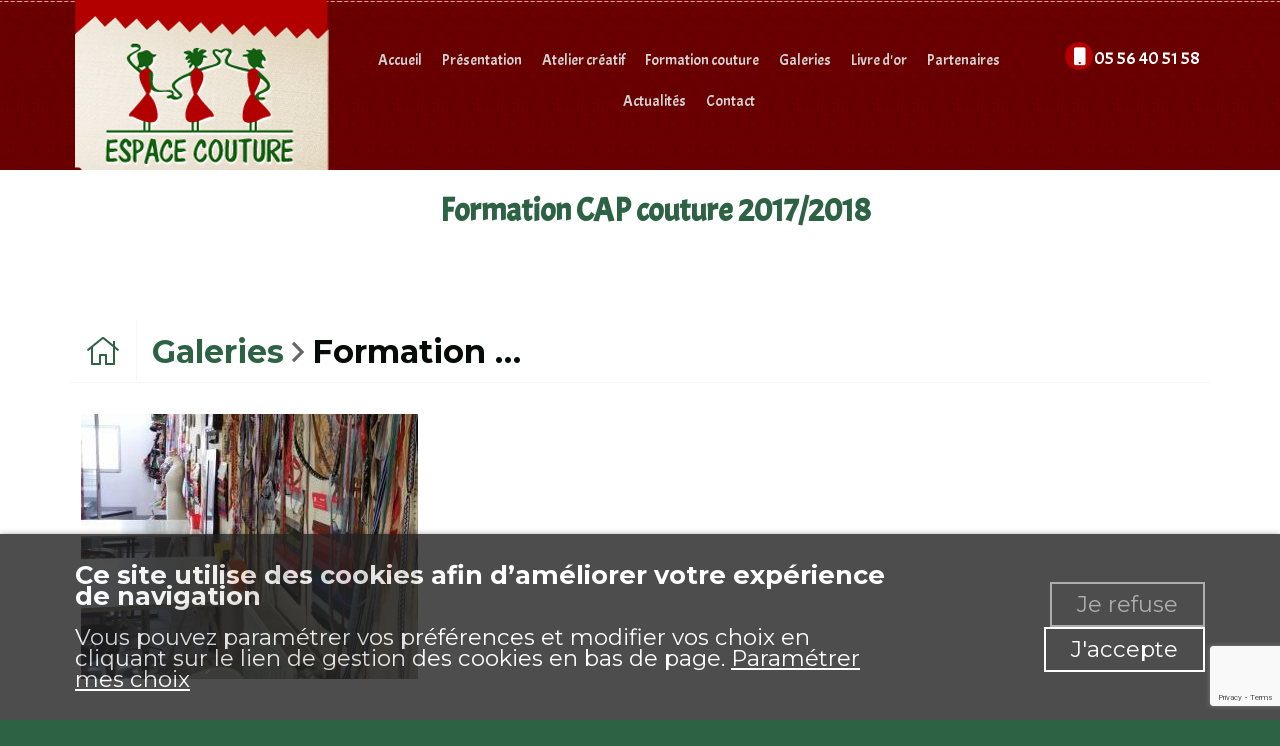

--- FILE ---
content_type: text/html; charset=UTF-8
request_url: https://www.espacecouture.com/galerie-tao
body_size: 6823
content:
<!DOCTYPE html>
<!--[if lt IE 7]>      <html class="no-js lt-ie9 lt-ie8 lt-ie7" lang="fr" xmlns:og="http://ogp.me/ns#"> <![endif]-->
<!--[if IE 7]>         <html class="no-js lt-ie9 lt-ie8" lang="fr" xmlns:og="http://ogp.me/ns#"> <![endif]-->
<!--[if IE 8]>         <html class="no-js lt-ie9" lang="fr" xmlns:og="http://ogp.me/ns#"> <![endif]-->
<!--[if gt IE 8]><!--> <html class="no-js" lang="fr" xmlns:og="http://ogp.me/ns#"> <!--<![endif]-->
    <head>
        <meta charset="utf-8">

                <title>Formation CAP couture 2017/2018 - ESPACE COUTURE</title>
        
                <base href="https://www.espacecouture.com/" >
        
                    <meta name="description" content="ESPACE COUTURE à Floirac près de Bordeaux en Gironde (33) vous inviter à visualiser sa galerie photos" >
        
                    <meta name="keywords" content="couture" >
        
                                    <meta property="og:title" content="Formation CAP couture 2017/2018" >
                            <meta property="og:description" content="
" >
                            <meta property="og:url" content="https://www.espacecouture.com/galerie-tao" >
                            <meta property="og:image" content="https://www.espacecouture.com/upload/modules/galleries/img/galleries/1/1.jpg" >
                            
        
            <meta name="twitter:card" content="summary" />
                        <meta property="twitter:title" content="Formation CAP couture 2017/2018" >
                        <meta property="twitter:description" content="
" >
                        <meta property="twitter:image" content="https://www.espacecouture.com/upload/modules/galleries/img/galleries/1/1.jpg" >
                        
        <link rel="shortcut icon" href="/oktThemes/ra147-s/images/favicon/favicon.ico" />
<link rel="icon" type="image/png"  href="/oktThemes/ra147-s/images/favicon/favicon-16x16.png" sizes="16x16" />
<link rel="icon" type="image/png"  href="/oktThemes/ra147-s/images/favicon/favicon-32x32.png" sizes="32x32" />
<link rel="icon" type="image/png"  href="/oktThemes/ra147-s/images/favicon/favicon-96x96.png" sizes="96x96" />
<meta name="apple-mobile-web-app-capable" content="yes">
<meta name="apple-mobile-web-app-title" content="Espace Couture">
<link rel="mask-icon" href="/oktThemes/ra147-s/images/favicon/safari-pinned-tab.svg" />
<link rel="apple-touch-icon" sizes="57x57" href="/oktThemes/ra147-s/images/favicon/apple-touch-icon-57x57.png" />
<link rel="apple-touch-icon" sizes="60x60" href="/oktThemes/ra147-s/images/favicon/apple-touch-icon-60x60.png" />
<link rel="apple-touch-icon" sizes="72x72" href="/oktThemes/ra147-s/images/favicon/apple-touch-icon-72x72.png" />
<link rel="apple-touch-icon" sizes="76x76" href="/oktThemes/ra147-s/images/favicon/apple-touch-icon-76x76.png" />
<link rel="apple-touch-icon" sizes="120x120" href="/oktThemes/ra147-s/images/favicon/apple-touch-icon-120x120.png" />
<link rel="apple-touch-icon" sizes="152x152" href="/oktThemes/ra147-s/images/favicon/apple-touch-icon-152x152.png" />
<link rel="apple-touch-icon" sizes="180x180" href="/oktThemes/ra147-s/images/favicon/apple-touch-icon-180x180.png" />
<meta name="theme-color" content="#2D6244">
<meta name="application-name" content="Espace Couture">
<link rel="icon" type="image/png"  href="/oktThemes/ra147-s/images/favicon/android-chrome-192x192.png" sizes="192x192" />
<link rel="manifest" href="/oktThemes/ra147-s/images/favicon/manifest.json">
<meta name="msapplication-TileColor" content="#2D6244">
<meta name="msapplication-TileImage" content="/oktThemes/ra147-s/images/favicon/mstile-144x144.png" />
<meta name="msapplication-config" content="/oktThemes/ra147-s/images/favicon/browserconfig.xml" />
<script type="application/ld+json">
{"@context":"http:\/\/schema.org","@type":"localbusiness","@id":"www.espacecouture.com","priceRange":"$000 - $000","address":{"@type":"PostalAddress","addressLocality":"Gradignan","postalCode":"33170","streetAddress":"Espace Couture 5 Avenue Robert Schuman","addressCountry":"France"},"geo":{"@type":"GeoCoordinates","latitude":"44.8422709","longitude":"-0.5384817999999996"},"name":"Espace Couture","telephone":"05 56 40 51 58","image":"https:\/\/www.espacecouture.com\/oktThemes\/ra147-s\/images\/head-logo.png"}
</script>
                <meta name="viewport" content="width=device-width,minimum-scale=1,initial-scale=1">
                  
                    
        <link type="text/css" href="/oktCommon/css/bootstrap/v3/bootstrap.3.2.0.min.css" rel="stylesheet" media="screen" />
<link type="text/css" href="/oktCommon/ui-themes/front/jquery-ui.css" rel="stylesheet" media="screen" />
<link type="text/css" href="/oktCommon/js/jquery/timepicker/jquery-ui-timepicker-addon.css" rel="stylesheet" media="screen" />
<link type="text/css" href="https://fonts.googleapis.com/css?family=Acme" rel="stylesheet" media="screen" />
<link type="text/css" href="https://fonts.googleapis.com/css?family=Montserrat:700" rel="stylesheet" media="screen" />
<link type="text/css" href="https://fonts.googleapis.com/css?family=Montserrat:400" rel="stylesheet" media="screen" />
<link type="text/css" href="/oktCommon/css/bootstrap.3.2.0.min.css" rel="stylesheet" media="screen" />
<link type="text/css" href="/oktThemes/ra147-s/css/nivo-slider.css" rel="stylesheet" media="screen" />
<link type="text/css" href="/oktThemes/ra147-s/modules/lbl_fancybox/jquery.fancybox.css" rel="stylesheet" media="screen" />
<link type="text/css" href="/oktCommon/js-plugins/mmenu2/horizontal.css" rel="stylesheet" media="screen" />


<link type="text/css" href="https://www.espacecouture.com/oktPublic/1a0441b3d0e5555da54a2dd4fcb0aaf8.css" rel="stylesheet" media="screen" />
<link type="text/css" href="https://www.espacecouture.com/oktPublic/4a77aa16b8eaf2b2ff522755eec4778a.css" rel="stylesheet" media="screen" />
<link type="text/css" href="https://www.espacecouture.com/oktPublic/ad3fc0b2267814d9bd7a9e1a36ccf583.css" rel="stylesheet" media="screen" />
<link type="text/css" href="https://www.espacecouture.com/oktPublic/b896162f3c94355d6dfac9ceeac1db6d.css" rel="stylesheet" media="screen" />
<link type="text/css" href="https://www.espacecouture.com/oktPublic/a6afa7b4b38ddff68503de01df53fdfa.css" rel="stylesheet" media="screen" />
<link type="text/css" href="https://www.espacecouture.com/oktPublic/c0ac3c4ce2dc37f98d9475104db68142.css" rel="stylesheet" media="screen" />
<link type="text/css" href="https://www.espacecouture.com/oktPublic/9147ae04f1dea0d8aeb0a9530782155f.css" rel="stylesheet" media="screen" />








    </head>
    <body>
        




<div  id="global">

    <div id="global_header">

        


        <header>

            <div class="container">

                <div class="row">

                	<div class="col-xs-2 col-sm-1 col-md-7 col-md-push-3 col-lg-7 col-lg-push-3">

						
    <div id="header">
        <a href="#menu_top"></a>
    </div><!-- #header -->

        
        
        

<div id="menus">
        
	    
    <nav id="menu_top" >
		        
		        
		        
		        
			<ul><li class=" "><a  class=" cliqueRubrique menu0" href="/"><span class="rubrique_T">Accueil</span></a></li>
<li class=" "><a  class=" cliqueRubrique menu1" href="/presentation"><span class="rubrique_T">Présentation</span></a></li>
<li class=" "><a  class=" cliqueRubrique menu2" href="/atelier-creatif"><span class="rubrique_T">Atelier créatif</span></a></li>
<li class=" "><a  class=" cliqueRubrique menu3" href="/formation-couture"><span class="rubrique_T">Formation couture</span></a></li>
<li class=" "><a  class=" cliqueRubrique menu4" href="/galeries"><span class="rubrique_T">Galeries</span></a></li>
<li class=" "><a  class=" cliqueRubrique menu5" href="/avis-client"><span class="rubrique_T">Livre d'or</span></a></li>
<li class=" "><a  class=" cliqueRubrique menu6" href="/partenaires"><span class="rubrique_T">Partenaires</span></a></li>
<li class=" "><a  class=" cliqueRubrique menu7" href="/actualites"><span class="rubrique_T">Actualités</span></a></li>
<li class=" "><a  class=" cliqueRubrique menu8" href="/contact"><span class="rubrique_T">Contact</span></a></li></ul>            
                    
                
            </nav>
</div><!-- #menus -->
                    </div><!-- .col-xs-1 col-md-8 col-md-push-4 col-lg-6 col-lg-push-2 -->                



                    <div id="head" class="col-xs-7 col-sm-7 col-md-3 col-md-pull-7 col-lg-3 col-lg-pull-7">

                        <a href="./"><img src="/oktThemes/ra147-s/images/head-logo.png" alt="Espace Couture"></a>

                    </div><!-- #head -->



                    <div class="col-xs-3 col-sm-3 col-md-2 col-md-offset-0 col-lg-2 col-lg-offset-0">

                    	<div class="row">

                         



                            <div class="col-xs-6 col-sm-5 col-sm-offset-1 col-md-12 col-md-offset-0 col-lg-12">

                            	<div id="tel_head">

                                    <a href="tel:05 56 40 51 58">

                                        <span class="visible-xs">&nbsp;</span>

                                        <span class="hidden-xs">

                                        	05 56 40 51 58
                                        </span>

                                    </a>

                                </div><!-- #tel_head -->

                            </div><!-- .col-xs-9 col-sm-6 col-lg-12 -->

                    	</div><!-- .row -->

                    </div><!-- .col-xs-4 col-sm-6 col-lg-3 -->

                </div><!-- .row -->

            </div><!-- .container -->

        </header>



		
    </div><!-- #global_header -->



    



    <div id="global_main">

        <div id="main">

            <div class="container">

                <div  id="content_bg_image">

                    <section id="center_column">

                        <div id="content">

							


                            





<div id="wrapAriane"><a href="/"><i class="fal fa-home"></i></a> <strong><ul><li><a  href="/galeries"><span>Galeries</span></a></li><i class="far fa-angle-right"></i><li><a class="breadcrumb_active"  href="/galerie-tao"><span>Formation CAP couture 2017/2018</span></a></li></ul></strong></div>





	

	

	
	<div id="items_list" class="row">

		
				<div class="item col-sm-4 col-xs-6">

			            <h2 class="item-title">
									<a href="/upload/modules/galleries/img/items/81/item-1.jpg" class="modal"></a>
							</h2>
			
			
				<p class="modal-box">
					<a href="/upload/modules/galleries/img/items/81/item-1.jpg" class="modal" rel="gallery">
                        <picture><source srcset="/upload/modules/galleries/img/items/81/min-item-xs-1.jpg" media="(max-width: 575px)"><source srcset="/upload/modules/galleries/img/items/81/min-item-sm-1.jpg" media="(min-width: 576px) and (max-width: 767px)"><source srcset="/upload/modules/galleries/img/items/81/min-item-md-1.jpg" media="(min-width: 768px) and (max-width: 991px)"><source srcset="/upload/modules/galleries/img/items/81/min-item-lg-1.jpg" media="(min-width: 992px) and (max-width: 1199px)"><source srcset="/upload/modules/galleries/img/items/81/min-item-xl-1.jpg" media="(min-width: 1200px)"><img src="/upload/modules/galleries/img/items/81/min-item-xl-1.jpg" alt="" /></picture>
                    </a>
				</p>

			
		</div><!-- .item -->
		
		
	</div><!-- #items_list -->

	

                        </div><!-- #content -->

                    </section><!-- #center_column -->

                </div><!-- #content_bg_image -->



				
                    <div id="rubric_title">

						
                        Formation CAP couture 2017/2018
                        
                    </div><!-- #rubric_title -->

                
            </div><!-- .container -->

        </div><!-- #main -->

		

		

			<div class="newsletter">

				

			<div class="container">

				<h3> Newsletter </h3>

				


<div class="block newsletter bloc_mycom">
    <div class="block_content">

        
            <div class="center">
                <form action="/mycom-ajax" method="post" id="mycom-bar-form">
     				<div>
                                                     <span class="input input--kohana ">   <input type="text" size="40" name="mycom_lastname" id="mycom_lastname" maxlength="255" value="" class="text input__field input__field--kohana "  />   <label class="input__label input__label--kohana" for="mycom_lastname">   <i class="fal fa-user icon icon--kohana"></i>       <span class="input__label-content input__label-content--kohana" data-content="Nom"><span>Nom</span></span>   </label></span>                            <span class="input input--kohana ">   <input type="text" size="40" name="mycom_firstname" id="mycom_firstname" maxlength="255" value="" class="text input__field input__field--kohana "  />   <label class="input__label input__label--kohana" for="mycom_firstname">   <i class="fal fa-user icon icon--kohana"></i>       <span class="input__label-content input__label-content--kohana" data-content="Prénom"><span>Prénom</span></span>   </label></span>                        
                        							<span class="input input--kohana ">   <input type="text" size="40" name="mycom_email" id="mycom_email" maxlength="255" value="" class="text input__field input__field--kohana "  />   <label class="input__label input__label--kohana" for="mycom_email">   <i class="fal fa-envelope icon icon--kohana"></i>       <span class="input__label-content input__label-content--kohana" data-content="E-mail"><span>E-mail</span></span>   </label></span>                        
                                                    <span class="input input--kohana ">   <input type="text" size="40" name="mycom_phone" id="mycom_phone" maxlength="255" value="" class="text input__field input__field--kohana "  />   <label class="input__label input__label--kohana" for="mycom_phone">   <i class="fal fa-phone icon icon--kohana"></i>       <span class="input__label-content input__label-content--kohana" data-content="Téléphone"><span>Téléphone</span></span>   </label></span>                        
                                            </div>
					
					<div class="wrapRgpd">
					
<div class="customCheckboxLarge"><input type="checkbox" name="rgpdMycom" value="J’accepte de recevoir les offres promotionnelles de www.espacecouture.com. Je pourrais m’en désinscrire à tout moment par simple demande par mail à contact@espacecouture.com." id="rgpdMycom" class="checkbox" />
<label for="rgpdMycom"><span class="customCheck"></span><span class="customCheckboxLabel">J’accepte de recevoir les offres promotionnelles de www.espacecouture.com. Je pourrais m’en désinscrire à tout moment par simple demande par mail à contact@espacecouture.com. Pour plus d'informations sur le traitement de vos données et l'exercice de vos droits, reportez-vous à notre <a href="/mentions-legales">politique de confidentialité</a>.</span></label></div>					</div>
                    
                    <input type="hidden" name="g-recaptcha-response" class="g-recaptcha-response" value="" />
                    <p class="submit">
                        <input type="hidden" name="register_mycom" id="register_mycom" value="S'abonner" />
						<div class="bouton_primaire">   <button type="submit" id="submit_mycom" name="submit_mycom">
S'abonner   </button>
</div>
                    </p>       
                </form>

                <div id="mycomLoading" class="center ui-helper-hidden">
                    <img src="/oktCommon/img/ajax-loader/big-circle-ball.gif" alt="loader" class="ajax-loader" /><br /><br />
                    Chargement, veuillez patienter…        
                </div>
            </div>

            
    </div><!-- .block_content -->
</div><!-- .bloc_newsletter -->
		</div></div>

		

		

		

		

		

		

		

    </div><!-- #global_main -->



    <div id="footer_insert">

        <div id="insert">

            <div class="container">

            	<p class="titre_encart">Besoin d’un CAP ?</p>



            	<p>Tous les 2 ans, un grand défilé de mode et de création est organisé.  Découvrez notre savoir-faire en vidéos :</p>



            	<div class="row">

                	



                	<div class="col-xs-12 col-xs-offset-0 col-sm-8 col-md-4 col-md-offset-4 ">

                    	<a href="contact" class="bouton2">Contactez-nous</a>

                    </div><!-- .col-xs-6 col-sm-4 -->

                </div><!-- .row -->

            </div><!-- .container -->

        </div><!-- #insert -->

    </div><!-- #global_footer -->



    <div id="global_footer">

    	<div id="footer">

            <div class="container">

            	<div class="row">

                	<div class="col-xs-12 col-md-12"><a href="./"><img src="/oktThemes/ra147-s/images/logo-adresse.png" alt="Espace Couture"></a></div><!-- .col-xs-6 col-sm-4 col-md-2 -->



                	

                </div><!-- .row -->

            </div><!-- .container -->

            

			<div id="global_liens">

                <div class="container">

                    <div class="row">

                        <div class="col-sm-6 col-md-4">

                            <p class="titre_encart">Qui sommes-nous ?</p>

                            

                            <p class="justify">ESPACE COUTURE, centre de formation et association dédiée aux métiers de la couture a été fondée en 1995 par Marie Aline Janin, couturière et formatrice afin de mettre à disposition de tous les niveaux des ateliers équipés pour l’apprentissage de la couture.</p>

                        </div><!-- .col-sm-6 col-md-4 -->



                        <div class="col-sm-6 col-md-4">

                            <p class="titre_encart">Nos coordonnées</p>

                            

                            


                            
                                

                                <p class="sous_titre first_coordinate">Espace Couture&nbsp;<i class="floatRight fa fa-plus-circle hidden" aria-hidden="true"></i></p>


                                <div class="cadre_adresse coordinates ">

                                    <footer>

                                        <ul class="coordinates_list">

                                            <li>Espace Couture</li>

                                            <li>Espace Couture 5 Avenue Robert Schuman</li>

                                            
                                            <li>33170 Gradignan</li>

                                            <li><abbr title="Téléphone">Tél.</abbr> 05 56 40 51 58</li>
                                            
                                            <li><abbr title="Portable">Port.</abbr> 06.63.43.35.77</li>
                                        </ul>

                                    </footer>

                                </div>

                                
                            
                        </div><!-- .col-sm-6 col-md-4 -->



                        <div class="col-md-4">

                            <p class="titre_encart hidden-xs hidden-sm">Navigation</p>



                            <div id="marque">

                                <nav>

                                    <div id="menu_bottom">

                                        <ul class="block_various_links"><li class=" "><a  class=" cliqueRubrique menu9" href="/">Accueil</a></li>
<li class=" "><a  class=" cliqueRubrique menu10" href="/presentation">Présentation</a></li>
<li class=" "><a  class=" cliqueRubrique menu11" href="/atelier-creatif">Atelier créatif</a></li>
<li class=" "><a  class=" cliqueRubrique menu12" href="/formation-couture">Formation couture</a></li>
<li class=" "><a  class=" cliqueRubrique menu13" href="/galeries">Galeries</a></li>
<li class=" "><a  class=" cliqueRubrique menu14" href="/avis-client">Livre d'or</a></li>
<li class=" "><a  class=" cliqueRubrique menu15" href="/partenaires">Partenaires</a></li>
<li class=" "><a  class=" cliqueRubrique menu16" href="/actualites">Actualités</a></li>
<li class=" "><a  class=" cliqueRubrique menu17" href="/contact">Contact</a></li>
<li class=" "><a  class=" cliqueRubrique menu18" href="/mentions-legales">Mentions légales</a></li></ul><!-- #menu_footer -->
                                    </div><!-- #menu_bottom -->

                                </nav>

                            </div><!-- #marque -->

                        </div><!-- .col-md-4 -->

                    </div><!-- .row -->

                </div><!-- .container -->

            </div><!-- #global_liens -->

        </div><!-- #footer -->

    </div><!-- #global_footer -->



    <div id="signature" class="center">

		
    </div><!-- #signature -->

</div><!-- #global -->




 







        
                <a id='backTop' class="btnTop"><i class="far fa-chevron-up"></i></a>
        
        <div id="cookie_barre">
    <div class="zone0">
        <div class="txtCookie zone1">
            <span class='cookie_titre'>Ce site utilise des cookies afin d’améliorer votre expérience de navigation</span><br/>Vous pouvez paramétrer vos préférences et modifier vos choix en cliquant sur le lien de gestion des cookies en bas de page.							<a href="/cookie" >Paramétrer mes choix</a>
			        </div>
        <div class="zone2">
            <div id="cookie_fermer_n" class="refuse cookie_bouton"> Je refuse</div>
            <div id="cookie_fermer_o" class="accepte cookie_bouton"> J'accepte</div>
        </div>
    </div>
</div>
        <script type="text/javascript">
//<![CDATA[
var OKT_LANG = 'fr';
var OKT_COMMON_URL = '/oktCommon';
var OKT_THEME = '/oktThemes/ra147-s';
var BASE_URL = '/';
var FORM_THEME = 'kohana';
var bootstrap = 3;

                var reCaptchaLoaded = false;
                document.querySelectorAll("form").forEach(function(form) {
                    form.dataset.ready = true;
                    form.dataset.captcha = false;
                });
            
//]]>
</script>

<script type="text/javascript" src="/oktCommon/js/jquery/jquery.min.js" ></script>
<script type="text/javascript" src="/oktCommon/js/jquery/jquery-migrate.min.js" ></script>
<script type="text/javascript" src="/oktCommon/js/jquery/moment.js" ></script>
<script type="text/javascript" src="/oktCommon/js/jquery/backToTop/jquery.backTop.min.js" ></script>
<script type="text/javascript" src="/oktCommon/js/jquery/ui/jquery-ui.min.js" ></script>
<script type="text/javascript" src="/oktCommon/js/jquery/ui/i18n/jquery-ui-i18n.min.js" ></script>
<script type="text/javascript" src="/oktCommon/js/jquery/timepicker/jquery-ui-timepicker-addon.js" ></script>
<script type="text/javascript" src="/oktCommon/js/jquery/timepicker/i18n/fr.js" ></script>
<script type="text/javascript" src="/oktCommon/js-plugins/SelectInspiration/js/classie.js" ></script>
<script type="text/javascript" src="/oktCommon/js-plugins/SelectInspiration/js/selectFx.js" ></script>
<script type="text/javascript" src="/oktCommon/js-plugins/niceScroll/jquery.nicescroll.min.js" ></script>
<script type="text/javascript" src="/oktCommon/js/jquery/util/jquery.util.js" ></script>
<script type="text/javascript" src="/oktMin/?g=js_public" ></script>
<script type="text/javascript" src="/oktThemes/ra147-s/js/jquery.nivo.slider.js" ></script>
<script type="text/javascript" src="/oktThemes/ra147-s/js/bootstrap.min.js" ></script>
<script type="text/javascript" src="/oktThemes/ra147-s/js/custom.js" ></script>
<script type="text/javascript" src="/oktCommon/js-plugins/stickUp/stickUp.min.js" ></script>
<script type="text/javascript" src="/oktCommon/js/jquery/util/gesture.js" ></script>
<script type="text/javascript" src="/oktCommon/js-plugins/pixi/pixi.js" ></script>
<script type="text/javascript" src="/oktCommon/js-plugins/pixi/vector.js" ></script>
<script type="text/javascript" src="/oktCommon/js-plugins/greensock/gsap.min.js" ></script>
<script type="text/javascript" src="/oktCommon/js-plugins/greensock/CSSRulePlugin.min.js" ></script>
<script type="text/javascript" src="/oktCommon/js-plugins/greensock/DrawSVGPlugin.min.js" ></script>
<script type="text/javascript" src="/oktCommon/js-plugins/greensock/MorphSVGPlugin.min.js" ></script>
<script type="text/javascript" src="/oktCommon/js-plugins/greensock/ScrollToPlugin.min.js" ></script>
<script type="text/javascript" src="/oktCommon/js-plugins/greensock/ScrollTrigger.min.js" ></script>
<script type="text/javascript" src="/oktCommon/js-plugins/greensock/SplitText.min.js" ></script>
<script type="text/javascript" src="/oktCommon/js-plugins/greensock/greensock.js" ></script>
<script type="text/javascript" src="/oktCommon/js-plugins/greensock/greensock_animation.js" ></script>
<script type="text/javascript" src="/oktCommon/js-plugins/greensock/greensock_component.js" ></script>
<script type="text/javascript" src="/oktThemes/ra147-s/modules/lbl_fancybox/jquery.fancybox.min.js" ></script>
<script type="text/javascript" src="/oktCommon/js/jquery/mousewheel/jquery.mousewheel.min.js" ></script>
<script type="text/javascript" src="/oktCommon/js-plugins/modernizr/modernizr.min.js" ></script>
<script type="text/javascript" src="/oktCommon/js-plugins/mmenu2/jquery.mmenu.min.js" ></script>
<script type="text/javascript" src="/oktCommon/js/jquery/form/jquery.form.js" ></script>
<script type="text/javascript" src="/oktCommon/js/jquery/cookie/jquery.cookie.min.js" ></script>
<script type="text/javascript" src="/oktThemes/ra147-s/modules/cookie/CookieConsent.js" ></script>
<script type="text/javascript" src="https://www.google.com/recaptcha/api.js?render=6LfSdm4aAAAAAJNrEnZJelEDwrxt5a086VtwjOFB" ></script>






<script type="text/javascript">
//<![CDATA[

			function loadFancybox() {
				if (jQuery("a.modal").length) {
					jQuery("a.modal").fancybox({"padding":10,"margin":40,"fitToView":true,"autoWidth":true,"modal":false,"helpers":{"title":{"type":"float"},"overlay":{"closeClick ":true,"css":{"background-color":"rgba(51, 51, 51, .7)"}}},"closeClick":false,"loop":true,"openEffect":"elastic","openSpeed":500,"closeEffect":"elastic","closeSpeed":500,"openEasing":"swing","closeEasing":"swing"});
				}
			}
		

                
                grecaptcha.ready(function() {
                    onloadRecaptchaCallback();
                });
               
                var onloadRecaptchaCallback = function(force = false) {
                    if(reCaptchaLoaded && !force){
                        return;
                    }
                    
                    $("body").addClass("captcha");
                    $("input.g-recaptcha-response").each(function(){                        
                        if(force){
                            $(this).closest("form").get(0).dataset.ready = true;
                        }
                        $(this).closest("form").get(0).dataset.captcha = true;
                        onload($(this).closest("form").find("button[type=submit]"));
                    });
                    reCaptchaLoaded = true;
                }

                var aReCaptcha = new Array();

                function runCaptcha(submitForm) {
                   $("form").each(function(){
                       $(this).attr("data-toSend","false");
                   });
                   submitForm.attr("data-toSend","true");
                   grecaptcha.execute("6LfSdm4aAAAAAJNrEnZJelEDwrxt5a086VtwjOFB", {action: "forms"}).then(function(token) {
                       submitForm.find(".g-recaptcha-response").val(token);
                       submitForm.submit();
                   });
                };

                function onload(submitInput) {
                    $(submitInput).click(async function(event){
                        event.preventDefault();
                        await $.until(_ => $(submitInput).closest("form").get(0).dataset.ready === "true");
                        runCaptcha($(submitInput).closest("form"));
                    })
                };
            
//]]>
</script>

<script type="text/javascript">
//<![CDATA[
jQuery(document).ready(function(){
$.initFormulaire();

                        
            $(".sous_titre").click(function(){
                $(".sous_titre").find(".fa").removeClass("hidden");
                $(".cadre_adresse").removeClass("hidden").addClass("hidden");

                $(this).next().toggleClass("hidden");
                $(this).find(".fa").toggleClass("hidden");
            });
		


			$("#slider").nivoSlider();
            $("#slider2").nivoSlider();
		


                if($("header").length > 0){
                    $(document).on("stickupLoaded", function(){
                        $("header").stickUp();
                    });
                }
			


            if(window.innerWidth >= 768){
                $("#backTop").backTop({
                    "position" : 600,
                    "speed" : 500,
                    "color" : "btnTop",
                });
            }
        


            var oGSAP = new GreenSock({
                button_effect: "fade",
                disable: false,
                debug: false
            });
            try {
                oGSAP.init();
            } catch (error) {
                console.error(error);                
            }            
        

loadFancybox();


                if ($(document).width() <= 991){
                    $("#menu_top").mmenu({
                       // options go here
                    }, {
                       menuWrapperSelector : "body"
                    });
                }
                else if ($(document).width() >= 992){
                    $("#menu_top").mmenu({
                       // options go here
                    }, {
                       menuWrapperSelector : "#menus" /*nom de la div dans laquelle le menu doit etre incéré*/
                    });
                }
        


    if(typeof onloadRecaptchaCallback === "function"){
        onloadRecaptchaCallback();
    }

    var div = $("#mycom-bar-form").parents(".bloc_mycom");
    $("#mycom-bar-form").ajaxForm({
        target: div,
        replaceTarget: true,
        beforeSubmit: function () {
            $("#mycom-bar-form").hide();
            $("#mycomLoading").show();
        }
    });



jQuery(function($) {

$(document).ready( function() {

    $('header').stickUp();

});

});
	


        var oCookieConsent = new CookieConsent("okt_consent", "/");
        oCookieConsent.initInsert();
    
});
//]]>
</script>        
            </body>
</html>

--- FILE ---
content_type: text/html; charset=utf-8
request_url: https://www.google.com/recaptcha/api2/anchor?ar=1&k=6LfSdm4aAAAAAJNrEnZJelEDwrxt5a086VtwjOFB&co=aHR0cHM6Ly93d3cuZXNwYWNlY291dHVyZS5jb206NDQz&hl=en&v=N67nZn4AqZkNcbeMu4prBgzg&size=invisible&anchor-ms=20000&execute-ms=30000&cb=4t5tcapap5ez
body_size: 48945
content:
<!DOCTYPE HTML><html dir="ltr" lang="en"><head><meta http-equiv="Content-Type" content="text/html; charset=UTF-8">
<meta http-equiv="X-UA-Compatible" content="IE=edge">
<title>reCAPTCHA</title>
<style type="text/css">
/* cyrillic-ext */
@font-face {
  font-family: 'Roboto';
  font-style: normal;
  font-weight: 400;
  font-stretch: 100%;
  src: url(//fonts.gstatic.com/s/roboto/v48/KFO7CnqEu92Fr1ME7kSn66aGLdTylUAMa3GUBHMdazTgWw.woff2) format('woff2');
  unicode-range: U+0460-052F, U+1C80-1C8A, U+20B4, U+2DE0-2DFF, U+A640-A69F, U+FE2E-FE2F;
}
/* cyrillic */
@font-face {
  font-family: 'Roboto';
  font-style: normal;
  font-weight: 400;
  font-stretch: 100%;
  src: url(//fonts.gstatic.com/s/roboto/v48/KFO7CnqEu92Fr1ME7kSn66aGLdTylUAMa3iUBHMdazTgWw.woff2) format('woff2');
  unicode-range: U+0301, U+0400-045F, U+0490-0491, U+04B0-04B1, U+2116;
}
/* greek-ext */
@font-face {
  font-family: 'Roboto';
  font-style: normal;
  font-weight: 400;
  font-stretch: 100%;
  src: url(//fonts.gstatic.com/s/roboto/v48/KFO7CnqEu92Fr1ME7kSn66aGLdTylUAMa3CUBHMdazTgWw.woff2) format('woff2');
  unicode-range: U+1F00-1FFF;
}
/* greek */
@font-face {
  font-family: 'Roboto';
  font-style: normal;
  font-weight: 400;
  font-stretch: 100%;
  src: url(//fonts.gstatic.com/s/roboto/v48/KFO7CnqEu92Fr1ME7kSn66aGLdTylUAMa3-UBHMdazTgWw.woff2) format('woff2');
  unicode-range: U+0370-0377, U+037A-037F, U+0384-038A, U+038C, U+038E-03A1, U+03A3-03FF;
}
/* math */
@font-face {
  font-family: 'Roboto';
  font-style: normal;
  font-weight: 400;
  font-stretch: 100%;
  src: url(//fonts.gstatic.com/s/roboto/v48/KFO7CnqEu92Fr1ME7kSn66aGLdTylUAMawCUBHMdazTgWw.woff2) format('woff2');
  unicode-range: U+0302-0303, U+0305, U+0307-0308, U+0310, U+0312, U+0315, U+031A, U+0326-0327, U+032C, U+032F-0330, U+0332-0333, U+0338, U+033A, U+0346, U+034D, U+0391-03A1, U+03A3-03A9, U+03B1-03C9, U+03D1, U+03D5-03D6, U+03F0-03F1, U+03F4-03F5, U+2016-2017, U+2034-2038, U+203C, U+2040, U+2043, U+2047, U+2050, U+2057, U+205F, U+2070-2071, U+2074-208E, U+2090-209C, U+20D0-20DC, U+20E1, U+20E5-20EF, U+2100-2112, U+2114-2115, U+2117-2121, U+2123-214F, U+2190, U+2192, U+2194-21AE, U+21B0-21E5, U+21F1-21F2, U+21F4-2211, U+2213-2214, U+2216-22FF, U+2308-230B, U+2310, U+2319, U+231C-2321, U+2336-237A, U+237C, U+2395, U+239B-23B7, U+23D0, U+23DC-23E1, U+2474-2475, U+25AF, U+25B3, U+25B7, U+25BD, U+25C1, U+25CA, U+25CC, U+25FB, U+266D-266F, U+27C0-27FF, U+2900-2AFF, U+2B0E-2B11, U+2B30-2B4C, U+2BFE, U+3030, U+FF5B, U+FF5D, U+1D400-1D7FF, U+1EE00-1EEFF;
}
/* symbols */
@font-face {
  font-family: 'Roboto';
  font-style: normal;
  font-weight: 400;
  font-stretch: 100%;
  src: url(//fonts.gstatic.com/s/roboto/v48/KFO7CnqEu92Fr1ME7kSn66aGLdTylUAMaxKUBHMdazTgWw.woff2) format('woff2');
  unicode-range: U+0001-000C, U+000E-001F, U+007F-009F, U+20DD-20E0, U+20E2-20E4, U+2150-218F, U+2190, U+2192, U+2194-2199, U+21AF, U+21E6-21F0, U+21F3, U+2218-2219, U+2299, U+22C4-22C6, U+2300-243F, U+2440-244A, U+2460-24FF, U+25A0-27BF, U+2800-28FF, U+2921-2922, U+2981, U+29BF, U+29EB, U+2B00-2BFF, U+4DC0-4DFF, U+FFF9-FFFB, U+10140-1018E, U+10190-1019C, U+101A0, U+101D0-101FD, U+102E0-102FB, U+10E60-10E7E, U+1D2C0-1D2D3, U+1D2E0-1D37F, U+1F000-1F0FF, U+1F100-1F1AD, U+1F1E6-1F1FF, U+1F30D-1F30F, U+1F315, U+1F31C, U+1F31E, U+1F320-1F32C, U+1F336, U+1F378, U+1F37D, U+1F382, U+1F393-1F39F, U+1F3A7-1F3A8, U+1F3AC-1F3AF, U+1F3C2, U+1F3C4-1F3C6, U+1F3CA-1F3CE, U+1F3D4-1F3E0, U+1F3ED, U+1F3F1-1F3F3, U+1F3F5-1F3F7, U+1F408, U+1F415, U+1F41F, U+1F426, U+1F43F, U+1F441-1F442, U+1F444, U+1F446-1F449, U+1F44C-1F44E, U+1F453, U+1F46A, U+1F47D, U+1F4A3, U+1F4B0, U+1F4B3, U+1F4B9, U+1F4BB, U+1F4BF, U+1F4C8-1F4CB, U+1F4D6, U+1F4DA, U+1F4DF, U+1F4E3-1F4E6, U+1F4EA-1F4ED, U+1F4F7, U+1F4F9-1F4FB, U+1F4FD-1F4FE, U+1F503, U+1F507-1F50B, U+1F50D, U+1F512-1F513, U+1F53E-1F54A, U+1F54F-1F5FA, U+1F610, U+1F650-1F67F, U+1F687, U+1F68D, U+1F691, U+1F694, U+1F698, U+1F6AD, U+1F6B2, U+1F6B9-1F6BA, U+1F6BC, U+1F6C6-1F6CF, U+1F6D3-1F6D7, U+1F6E0-1F6EA, U+1F6F0-1F6F3, U+1F6F7-1F6FC, U+1F700-1F7FF, U+1F800-1F80B, U+1F810-1F847, U+1F850-1F859, U+1F860-1F887, U+1F890-1F8AD, U+1F8B0-1F8BB, U+1F8C0-1F8C1, U+1F900-1F90B, U+1F93B, U+1F946, U+1F984, U+1F996, U+1F9E9, U+1FA00-1FA6F, U+1FA70-1FA7C, U+1FA80-1FA89, U+1FA8F-1FAC6, U+1FACE-1FADC, U+1FADF-1FAE9, U+1FAF0-1FAF8, U+1FB00-1FBFF;
}
/* vietnamese */
@font-face {
  font-family: 'Roboto';
  font-style: normal;
  font-weight: 400;
  font-stretch: 100%;
  src: url(//fonts.gstatic.com/s/roboto/v48/KFO7CnqEu92Fr1ME7kSn66aGLdTylUAMa3OUBHMdazTgWw.woff2) format('woff2');
  unicode-range: U+0102-0103, U+0110-0111, U+0128-0129, U+0168-0169, U+01A0-01A1, U+01AF-01B0, U+0300-0301, U+0303-0304, U+0308-0309, U+0323, U+0329, U+1EA0-1EF9, U+20AB;
}
/* latin-ext */
@font-face {
  font-family: 'Roboto';
  font-style: normal;
  font-weight: 400;
  font-stretch: 100%;
  src: url(//fonts.gstatic.com/s/roboto/v48/KFO7CnqEu92Fr1ME7kSn66aGLdTylUAMa3KUBHMdazTgWw.woff2) format('woff2');
  unicode-range: U+0100-02BA, U+02BD-02C5, U+02C7-02CC, U+02CE-02D7, U+02DD-02FF, U+0304, U+0308, U+0329, U+1D00-1DBF, U+1E00-1E9F, U+1EF2-1EFF, U+2020, U+20A0-20AB, U+20AD-20C0, U+2113, U+2C60-2C7F, U+A720-A7FF;
}
/* latin */
@font-face {
  font-family: 'Roboto';
  font-style: normal;
  font-weight: 400;
  font-stretch: 100%;
  src: url(//fonts.gstatic.com/s/roboto/v48/KFO7CnqEu92Fr1ME7kSn66aGLdTylUAMa3yUBHMdazQ.woff2) format('woff2');
  unicode-range: U+0000-00FF, U+0131, U+0152-0153, U+02BB-02BC, U+02C6, U+02DA, U+02DC, U+0304, U+0308, U+0329, U+2000-206F, U+20AC, U+2122, U+2191, U+2193, U+2212, U+2215, U+FEFF, U+FFFD;
}
/* cyrillic-ext */
@font-face {
  font-family: 'Roboto';
  font-style: normal;
  font-weight: 500;
  font-stretch: 100%;
  src: url(//fonts.gstatic.com/s/roboto/v48/KFO7CnqEu92Fr1ME7kSn66aGLdTylUAMa3GUBHMdazTgWw.woff2) format('woff2');
  unicode-range: U+0460-052F, U+1C80-1C8A, U+20B4, U+2DE0-2DFF, U+A640-A69F, U+FE2E-FE2F;
}
/* cyrillic */
@font-face {
  font-family: 'Roboto';
  font-style: normal;
  font-weight: 500;
  font-stretch: 100%;
  src: url(//fonts.gstatic.com/s/roboto/v48/KFO7CnqEu92Fr1ME7kSn66aGLdTylUAMa3iUBHMdazTgWw.woff2) format('woff2');
  unicode-range: U+0301, U+0400-045F, U+0490-0491, U+04B0-04B1, U+2116;
}
/* greek-ext */
@font-face {
  font-family: 'Roboto';
  font-style: normal;
  font-weight: 500;
  font-stretch: 100%;
  src: url(//fonts.gstatic.com/s/roboto/v48/KFO7CnqEu92Fr1ME7kSn66aGLdTylUAMa3CUBHMdazTgWw.woff2) format('woff2');
  unicode-range: U+1F00-1FFF;
}
/* greek */
@font-face {
  font-family: 'Roboto';
  font-style: normal;
  font-weight: 500;
  font-stretch: 100%;
  src: url(//fonts.gstatic.com/s/roboto/v48/KFO7CnqEu92Fr1ME7kSn66aGLdTylUAMa3-UBHMdazTgWw.woff2) format('woff2');
  unicode-range: U+0370-0377, U+037A-037F, U+0384-038A, U+038C, U+038E-03A1, U+03A3-03FF;
}
/* math */
@font-face {
  font-family: 'Roboto';
  font-style: normal;
  font-weight: 500;
  font-stretch: 100%;
  src: url(//fonts.gstatic.com/s/roboto/v48/KFO7CnqEu92Fr1ME7kSn66aGLdTylUAMawCUBHMdazTgWw.woff2) format('woff2');
  unicode-range: U+0302-0303, U+0305, U+0307-0308, U+0310, U+0312, U+0315, U+031A, U+0326-0327, U+032C, U+032F-0330, U+0332-0333, U+0338, U+033A, U+0346, U+034D, U+0391-03A1, U+03A3-03A9, U+03B1-03C9, U+03D1, U+03D5-03D6, U+03F0-03F1, U+03F4-03F5, U+2016-2017, U+2034-2038, U+203C, U+2040, U+2043, U+2047, U+2050, U+2057, U+205F, U+2070-2071, U+2074-208E, U+2090-209C, U+20D0-20DC, U+20E1, U+20E5-20EF, U+2100-2112, U+2114-2115, U+2117-2121, U+2123-214F, U+2190, U+2192, U+2194-21AE, U+21B0-21E5, U+21F1-21F2, U+21F4-2211, U+2213-2214, U+2216-22FF, U+2308-230B, U+2310, U+2319, U+231C-2321, U+2336-237A, U+237C, U+2395, U+239B-23B7, U+23D0, U+23DC-23E1, U+2474-2475, U+25AF, U+25B3, U+25B7, U+25BD, U+25C1, U+25CA, U+25CC, U+25FB, U+266D-266F, U+27C0-27FF, U+2900-2AFF, U+2B0E-2B11, U+2B30-2B4C, U+2BFE, U+3030, U+FF5B, U+FF5D, U+1D400-1D7FF, U+1EE00-1EEFF;
}
/* symbols */
@font-face {
  font-family: 'Roboto';
  font-style: normal;
  font-weight: 500;
  font-stretch: 100%;
  src: url(//fonts.gstatic.com/s/roboto/v48/KFO7CnqEu92Fr1ME7kSn66aGLdTylUAMaxKUBHMdazTgWw.woff2) format('woff2');
  unicode-range: U+0001-000C, U+000E-001F, U+007F-009F, U+20DD-20E0, U+20E2-20E4, U+2150-218F, U+2190, U+2192, U+2194-2199, U+21AF, U+21E6-21F0, U+21F3, U+2218-2219, U+2299, U+22C4-22C6, U+2300-243F, U+2440-244A, U+2460-24FF, U+25A0-27BF, U+2800-28FF, U+2921-2922, U+2981, U+29BF, U+29EB, U+2B00-2BFF, U+4DC0-4DFF, U+FFF9-FFFB, U+10140-1018E, U+10190-1019C, U+101A0, U+101D0-101FD, U+102E0-102FB, U+10E60-10E7E, U+1D2C0-1D2D3, U+1D2E0-1D37F, U+1F000-1F0FF, U+1F100-1F1AD, U+1F1E6-1F1FF, U+1F30D-1F30F, U+1F315, U+1F31C, U+1F31E, U+1F320-1F32C, U+1F336, U+1F378, U+1F37D, U+1F382, U+1F393-1F39F, U+1F3A7-1F3A8, U+1F3AC-1F3AF, U+1F3C2, U+1F3C4-1F3C6, U+1F3CA-1F3CE, U+1F3D4-1F3E0, U+1F3ED, U+1F3F1-1F3F3, U+1F3F5-1F3F7, U+1F408, U+1F415, U+1F41F, U+1F426, U+1F43F, U+1F441-1F442, U+1F444, U+1F446-1F449, U+1F44C-1F44E, U+1F453, U+1F46A, U+1F47D, U+1F4A3, U+1F4B0, U+1F4B3, U+1F4B9, U+1F4BB, U+1F4BF, U+1F4C8-1F4CB, U+1F4D6, U+1F4DA, U+1F4DF, U+1F4E3-1F4E6, U+1F4EA-1F4ED, U+1F4F7, U+1F4F9-1F4FB, U+1F4FD-1F4FE, U+1F503, U+1F507-1F50B, U+1F50D, U+1F512-1F513, U+1F53E-1F54A, U+1F54F-1F5FA, U+1F610, U+1F650-1F67F, U+1F687, U+1F68D, U+1F691, U+1F694, U+1F698, U+1F6AD, U+1F6B2, U+1F6B9-1F6BA, U+1F6BC, U+1F6C6-1F6CF, U+1F6D3-1F6D7, U+1F6E0-1F6EA, U+1F6F0-1F6F3, U+1F6F7-1F6FC, U+1F700-1F7FF, U+1F800-1F80B, U+1F810-1F847, U+1F850-1F859, U+1F860-1F887, U+1F890-1F8AD, U+1F8B0-1F8BB, U+1F8C0-1F8C1, U+1F900-1F90B, U+1F93B, U+1F946, U+1F984, U+1F996, U+1F9E9, U+1FA00-1FA6F, U+1FA70-1FA7C, U+1FA80-1FA89, U+1FA8F-1FAC6, U+1FACE-1FADC, U+1FADF-1FAE9, U+1FAF0-1FAF8, U+1FB00-1FBFF;
}
/* vietnamese */
@font-face {
  font-family: 'Roboto';
  font-style: normal;
  font-weight: 500;
  font-stretch: 100%;
  src: url(//fonts.gstatic.com/s/roboto/v48/KFO7CnqEu92Fr1ME7kSn66aGLdTylUAMa3OUBHMdazTgWw.woff2) format('woff2');
  unicode-range: U+0102-0103, U+0110-0111, U+0128-0129, U+0168-0169, U+01A0-01A1, U+01AF-01B0, U+0300-0301, U+0303-0304, U+0308-0309, U+0323, U+0329, U+1EA0-1EF9, U+20AB;
}
/* latin-ext */
@font-face {
  font-family: 'Roboto';
  font-style: normal;
  font-weight: 500;
  font-stretch: 100%;
  src: url(//fonts.gstatic.com/s/roboto/v48/KFO7CnqEu92Fr1ME7kSn66aGLdTylUAMa3KUBHMdazTgWw.woff2) format('woff2');
  unicode-range: U+0100-02BA, U+02BD-02C5, U+02C7-02CC, U+02CE-02D7, U+02DD-02FF, U+0304, U+0308, U+0329, U+1D00-1DBF, U+1E00-1E9F, U+1EF2-1EFF, U+2020, U+20A0-20AB, U+20AD-20C0, U+2113, U+2C60-2C7F, U+A720-A7FF;
}
/* latin */
@font-face {
  font-family: 'Roboto';
  font-style: normal;
  font-weight: 500;
  font-stretch: 100%;
  src: url(//fonts.gstatic.com/s/roboto/v48/KFO7CnqEu92Fr1ME7kSn66aGLdTylUAMa3yUBHMdazQ.woff2) format('woff2');
  unicode-range: U+0000-00FF, U+0131, U+0152-0153, U+02BB-02BC, U+02C6, U+02DA, U+02DC, U+0304, U+0308, U+0329, U+2000-206F, U+20AC, U+2122, U+2191, U+2193, U+2212, U+2215, U+FEFF, U+FFFD;
}
/* cyrillic-ext */
@font-face {
  font-family: 'Roboto';
  font-style: normal;
  font-weight: 900;
  font-stretch: 100%;
  src: url(//fonts.gstatic.com/s/roboto/v48/KFO7CnqEu92Fr1ME7kSn66aGLdTylUAMa3GUBHMdazTgWw.woff2) format('woff2');
  unicode-range: U+0460-052F, U+1C80-1C8A, U+20B4, U+2DE0-2DFF, U+A640-A69F, U+FE2E-FE2F;
}
/* cyrillic */
@font-face {
  font-family: 'Roboto';
  font-style: normal;
  font-weight: 900;
  font-stretch: 100%;
  src: url(//fonts.gstatic.com/s/roboto/v48/KFO7CnqEu92Fr1ME7kSn66aGLdTylUAMa3iUBHMdazTgWw.woff2) format('woff2');
  unicode-range: U+0301, U+0400-045F, U+0490-0491, U+04B0-04B1, U+2116;
}
/* greek-ext */
@font-face {
  font-family: 'Roboto';
  font-style: normal;
  font-weight: 900;
  font-stretch: 100%;
  src: url(//fonts.gstatic.com/s/roboto/v48/KFO7CnqEu92Fr1ME7kSn66aGLdTylUAMa3CUBHMdazTgWw.woff2) format('woff2');
  unicode-range: U+1F00-1FFF;
}
/* greek */
@font-face {
  font-family: 'Roboto';
  font-style: normal;
  font-weight: 900;
  font-stretch: 100%;
  src: url(//fonts.gstatic.com/s/roboto/v48/KFO7CnqEu92Fr1ME7kSn66aGLdTylUAMa3-UBHMdazTgWw.woff2) format('woff2');
  unicode-range: U+0370-0377, U+037A-037F, U+0384-038A, U+038C, U+038E-03A1, U+03A3-03FF;
}
/* math */
@font-face {
  font-family: 'Roboto';
  font-style: normal;
  font-weight: 900;
  font-stretch: 100%;
  src: url(//fonts.gstatic.com/s/roboto/v48/KFO7CnqEu92Fr1ME7kSn66aGLdTylUAMawCUBHMdazTgWw.woff2) format('woff2');
  unicode-range: U+0302-0303, U+0305, U+0307-0308, U+0310, U+0312, U+0315, U+031A, U+0326-0327, U+032C, U+032F-0330, U+0332-0333, U+0338, U+033A, U+0346, U+034D, U+0391-03A1, U+03A3-03A9, U+03B1-03C9, U+03D1, U+03D5-03D6, U+03F0-03F1, U+03F4-03F5, U+2016-2017, U+2034-2038, U+203C, U+2040, U+2043, U+2047, U+2050, U+2057, U+205F, U+2070-2071, U+2074-208E, U+2090-209C, U+20D0-20DC, U+20E1, U+20E5-20EF, U+2100-2112, U+2114-2115, U+2117-2121, U+2123-214F, U+2190, U+2192, U+2194-21AE, U+21B0-21E5, U+21F1-21F2, U+21F4-2211, U+2213-2214, U+2216-22FF, U+2308-230B, U+2310, U+2319, U+231C-2321, U+2336-237A, U+237C, U+2395, U+239B-23B7, U+23D0, U+23DC-23E1, U+2474-2475, U+25AF, U+25B3, U+25B7, U+25BD, U+25C1, U+25CA, U+25CC, U+25FB, U+266D-266F, U+27C0-27FF, U+2900-2AFF, U+2B0E-2B11, U+2B30-2B4C, U+2BFE, U+3030, U+FF5B, U+FF5D, U+1D400-1D7FF, U+1EE00-1EEFF;
}
/* symbols */
@font-face {
  font-family: 'Roboto';
  font-style: normal;
  font-weight: 900;
  font-stretch: 100%;
  src: url(//fonts.gstatic.com/s/roboto/v48/KFO7CnqEu92Fr1ME7kSn66aGLdTylUAMaxKUBHMdazTgWw.woff2) format('woff2');
  unicode-range: U+0001-000C, U+000E-001F, U+007F-009F, U+20DD-20E0, U+20E2-20E4, U+2150-218F, U+2190, U+2192, U+2194-2199, U+21AF, U+21E6-21F0, U+21F3, U+2218-2219, U+2299, U+22C4-22C6, U+2300-243F, U+2440-244A, U+2460-24FF, U+25A0-27BF, U+2800-28FF, U+2921-2922, U+2981, U+29BF, U+29EB, U+2B00-2BFF, U+4DC0-4DFF, U+FFF9-FFFB, U+10140-1018E, U+10190-1019C, U+101A0, U+101D0-101FD, U+102E0-102FB, U+10E60-10E7E, U+1D2C0-1D2D3, U+1D2E0-1D37F, U+1F000-1F0FF, U+1F100-1F1AD, U+1F1E6-1F1FF, U+1F30D-1F30F, U+1F315, U+1F31C, U+1F31E, U+1F320-1F32C, U+1F336, U+1F378, U+1F37D, U+1F382, U+1F393-1F39F, U+1F3A7-1F3A8, U+1F3AC-1F3AF, U+1F3C2, U+1F3C4-1F3C6, U+1F3CA-1F3CE, U+1F3D4-1F3E0, U+1F3ED, U+1F3F1-1F3F3, U+1F3F5-1F3F7, U+1F408, U+1F415, U+1F41F, U+1F426, U+1F43F, U+1F441-1F442, U+1F444, U+1F446-1F449, U+1F44C-1F44E, U+1F453, U+1F46A, U+1F47D, U+1F4A3, U+1F4B0, U+1F4B3, U+1F4B9, U+1F4BB, U+1F4BF, U+1F4C8-1F4CB, U+1F4D6, U+1F4DA, U+1F4DF, U+1F4E3-1F4E6, U+1F4EA-1F4ED, U+1F4F7, U+1F4F9-1F4FB, U+1F4FD-1F4FE, U+1F503, U+1F507-1F50B, U+1F50D, U+1F512-1F513, U+1F53E-1F54A, U+1F54F-1F5FA, U+1F610, U+1F650-1F67F, U+1F687, U+1F68D, U+1F691, U+1F694, U+1F698, U+1F6AD, U+1F6B2, U+1F6B9-1F6BA, U+1F6BC, U+1F6C6-1F6CF, U+1F6D3-1F6D7, U+1F6E0-1F6EA, U+1F6F0-1F6F3, U+1F6F7-1F6FC, U+1F700-1F7FF, U+1F800-1F80B, U+1F810-1F847, U+1F850-1F859, U+1F860-1F887, U+1F890-1F8AD, U+1F8B0-1F8BB, U+1F8C0-1F8C1, U+1F900-1F90B, U+1F93B, U+1F946, U+1F984, U+1F996, U+1F9E9, U+1FA00-1FA6F, U+1FA70-1FA7C, U+1FA80-1FA89, U+1FA8F-1FAC6, U+1FACE-1FADC, U+1FADF-1FAE9, U+1FAF0-1FAF8, U+1FB00-1FBFF;
}
/* vietnamese */
@font-face {
  font-family: 'Roboto';
  font-style: normal;
  font-weight: 900;
  font-stretch: 100%;
  src: url(//fonts.gstatic.com/s/roboto/v48/KFO7CnqEu92Fr1ME7kSn66aGLdTylUAMa3OUBHMdazTgWw.woff2) format('woff2');
  unicode-range: U+0102-0103, U+0110-0111, U+0128-0129, U+0168-0169, U+01A0-01A1, U+01AF-01B0, U+0300-0301, U+0303-0304, U+0308-0309, U+0323, U+0329, U+1EA0-1EF9, U+20AB;
}
/* latin-ext */
@font-face {
  font-family: 'Roboto';
  font-style: normal;
  font-weight: 900;
  font-stretch: 100%;
  src: url(//fonts.gstatic.com/s/roboto/v48/KFO7CnqEu92Fr1ME7kSn66aGLdTylUAMa3KUBHMdazTgWw.woff2) format('woff2');
  unicode-range: U+0100-02BA, U+02BD-02C5, U+02C7-02CC, U+02CE-02D7, U+02DD-02FF, U+0304, U+0308, U+0329, U+1D00-1DBF, U+1E00-1E9F, U+1EF2-1EFF, U+2020, U+20A0-20AB, U+20AD-20C0, U+2113, U+2C60-2C7F, U+A720-A7FF;
}
/* latin */
@font-face {
  font-family: 'Roboto';
  font-style: normal;
  font-weight: 900;
  font-stretch: 100%;
  src: url(//fonts.gstatic.com/s/roboto/v48/KFO7CnqEu92Fr1ME7kSn66aGLdTylUAMa3yUBHMdazQ.woff2) format('woff2');
  unicode-range: U+0000-00FF, U+0131, U+0152-0153, U+02BB-02BC, U+02C6, U+02DA, U+02DC, U+0304, U+0308, U+0329, U+2000-206F, U+20AC, U+2122, U+2191, U+2193, U+2212, U+2215, U+FEFF, U+FFFD;
}

</style>
<link rel="stylesheet" type="text/css" href="https://www.gstatic.com/recaptcha/releases/N67nZn4AqZkNcbeMu4prBgzg/styles__ltr.css">
<script nonce="y-SmGF7rTcSYHl5ebOHE7A" type="text/javascript">window['__recaptcha_api'] = 'https://www.google.com/recaptcha/api2/';</script>
<script type="text/javascript" src="https://www.gstatic.com/recaptcha/releases/N67nZn4AqZkNcbeMu4prBgzg/recaptcha__en.js" nonce="y-SmGF7rTcSYHl5ebOHE7A">
      
    </script></head>
<body><div id="rc-anchor-alert" class="rc-anchor-alert"></div>
<input type="hidden" id="recaptcha-token" value="[base64]">
<script type="text/javascript" nonce="y-SmGF7rTcSYHl5ebOHE7A">
      recaptcha.anchor.Main.init("[\x22ainput\x22,[\x22bgdata\x22,\x22\x22,\[base64]/[base64]/[base64]/ZyhXLGgpOnEoW04sMjEsbF0sVywwKSxoKSxmYWxzZSxmYWxzZSl9Y2F0Y2goayl7RygzNTgsVyk/[base64]/[base64]/[base64]/[base64]/[base64]/[base64]/[base64]/bmV3IEJbT10oRFswXSk6dz09Mj9uZXcgQltPXShEWzBdLERbMV0pOnc9PTM/bmV3IEJbT10oRFswXSxEWzFdLERbMl0pOnc9PTQ/[base64]/[base64]/[base64]/[base64]/[base64]\\u003d\x22,\[base64]\\u003d\x22,\x22ScKfEsOSw7ckDcKSO8OVwq9VwqwRbiRfclcoSMKewpPDmwnCu2IwP1/Dp8KPwp/DiMOzwr7DrsK2MS0ew58hCcORCFnDj8Kuw6tSw43CtcOnEMOBwofCgGYRwofCucOxw6lsHAxlwqzDi8KidwlZXGTDq8Omwo7DgzFFLcK/worDjcO4wrjCkcKuLwjDl3bDrsOTMcOYw7hsTWE6YRbDj1pxwoHDlWpwS8OtwozCicOvQDsRwokmwp/DtQPDtncJwrEHXsOIHwFhw4DDsHTCjRNPV3jCkzF/TcKiEMOJwoLDlXYSwrl6eMOlw7LDg8KxP8Kpw77DusKnw69Lw4IZV8KkwpnDksKcFztne8OxVMOGI8OzwrV2RXlhwr0iw5kJYDgMFSrDqktaNcKbZFcHY00Hw4BDK8Kyw7rCgcOOEQkQw513JMK9FMOiwps9Zn/CpHU5RMKfZD3Dj8OCCMODwr5LO8Kkw7DDhCIQw4IVw6JsVsKOIwDCu8OEB8KtwoPDmcOQwqgxV3/[base64]/CnCzCjcOIwr7Do8OjUXpswo3DvcKpYUHCvsOjw7ldw6tSdcKvL8OMK8KSwptOT8OCw4how5HDpVVNAhR6EcOvw7VULsOaYjg8O1Q1TMKhVcO9wrESw7cMwpNbWsOWKMKAB8OWS0/ChC1Zw4Z1w6/CrMKeRRRXeMKGwoQoJXvDgm7Cqh/DtSBOIRTCrCkPVcKiJ8KIU0vClsK2wo/CgknDnMO8w6RqSx5PwpFSw67Cv2Jyw5jDhFY1byTDosKKBiRIw7tLwqc2w6/[base64]/wq0hw48Cwo/Dik1NTS3DokE5w7NbNQprLcKPwrXDpAIsZGrCuVrCpMOyFcOQw5LDoMOldDwjPzBXbCbDskfCmHfDpj84w79Uw5JCwrR/DyEiF8KiSCxMw5x1OhbCp8KCJ03ChMOrZsK7cMOpwojDpMK7w4M/w78TwocCQ8OaRMKTw5vDgsO+wpAfI8KHw5xAwqHCtsOxHcOOwphPwqoTfEVaMg0hwrvCh8Kff8Kew7wtw5DDjMKaKsOMw43DlxTCgjbDviEMwrkeFMOBwpXDkcKkw6nDkxrDkQgvIcKZbB1Ew6vDnMKZTsOpw6pZwqVhwqXDhnvDuMOZC8OOa253wp53w7M/GFo0wopTw4DCggc2w5tybcOPwqvDl8KrwqFNUcOWeTh5wrd6csO4w7XDpTrDrm0POy1WwroDwq3DrMKIw7TDn8Kcw4zDp8K7TMK6wpfDlmQyBMOJd8KxwrFYw5nDosOsb2XDjcOVABTCgsOTYMOYWgt3w5vCoDjCu3/DrcKxw6nDrMKXcGFxAcOsw7tUcU1jwqXDrjsQdMKXw4LCsMKfJkPDpT5BbB/CuiLDt8K/[base64]/[base64]/Un8XYWjDl3tPwpZ5e8OOWcOUUVJ0QcO9wrLChUhVW8KResOUacOhw4c3w49Ew57CulQ8wrtewovDkQHCrMOgGVbCky8lw4rCkMKOw5Rtw6Rbw4JAKMKIwr5pw4jDk0/Du1wdYTdKwpjCpsKMXcOcecO/RsO2w7jCgU/[base64]/IcOJHsORwoTCmcK2wpInwqXDggsaw4tLwrg1w4QrwqnDjgrCujfDp8Oiwo/CtEc4woXDoMOwG28/wq3DoX7CrwjCgH7DunETwpYqw6haw4AzIXk1IWwlOMKvNMKAwoFMw4PDt3IzKz9+w5rCtcO6P8Oxc2c/[base64]/CncKCdsOuIsOVw68ZTUHCo8Oiw4rCv8OdNcKLw6EJw47CgkzDoAliPi9lwozDl8O3w4vCqMKuwoATw6lmMsKHOFTDo8Oow6Q/w7XCtCzCpgUnw53CgSFncMKEwq/Cn11Cw4QXLsKDwoxcGCMoSEJidcOnZH42QMObwrUidV1pw69VwoDDvsKJKMOaw6HDpwXDvsK7EMK/wok+csKrw6pZwo4TWcOqYsOxY0rCikvCjXfCvcKWYMOSwoB+WMKzw7QSZ8OXKMKXbRzDjcOeK2LChCPDgcK9WiTCsiR2wo0uwo3CmcKWGSrDocOGw6sgw7bCg1HDnz/Cp8KKLgkxccOldcO0wovDq8KMDcOma2s0DitPw7HChX/DnsOuw6zDpMKiT8KtNFfCpl1UwpTCg8OtwpHDocKVHTTCvFkawpDCtsKCw4J4ZQ/[base64]/DgsORwo8ZBMK2NcO7wohIw5R6EcO9wohowoMTAg/Ctx8SwqcpQDvCmzJEGgLCnDTChlUHwqMuw6XDv2dudsO2A8K/N13CnsO4wrPCn2J4wojDmcOIIMOqN8KifUcYwoXDqMK6P8Kbw5Y6woEbwpLDtSHCiH8hJn0MSsO0w5E5HcOhw4rCpsKqw6kWSwgNwpPDoATCrsKeSF5DHx3Dpy3DtwF6RE5ewqDDnGdPI8KVYMOreUbCjcOowq/CvxDDt8OdFWnDhMKnwpBIw5s4WhNXeCnCr8O1MMO6XTZQNsOTw5tUwpPDjiLDnQYywpDCvMOZC8OECXTDrAJxwo9ywpDDh8OLcF/Cvz9TV8OGwqLDmsKLWcK0w4fCvErDoBY+DMKvZSYuW8OLS8OnwrU/w7sFwqXCsMKfw57CsXAKw6LCkgxtTsKiwoYnDMK+EXgoBMOiw6jDiMKuw7HCm2PCgMKcwqzDlXzDo3fDgB7DvcK0Dw/Di2PCjQPDnjdgwr9Uwoxow7rDuAMAwqrCmVZIw7vDlz/CoWvCgDbDlMKYw4Q1w67DisKrRQ7ChlrDtRxYKlnDo8KPw7LCgMKjAcK5w5xkwoDDqS10w6/Csl8APsOTw77Dm8KURcKJw4ErwqjDiMK8G8Kbw6PDuRLDg8OQOiUeCgVQw5vCqwLDkMKvwrJ2w5/CqMKmwqTCn8KYw6QqAg5nwpQuwp4tBiIkXcKqaXzDhBYTdsOYwqdTw4RWwoDCtSDCjcK5ennDksKOw7pAw4owJsOQwoDCpXRRMsKUwrBrV3nCpiZew5nDnx/[base64]/CicOUOCfDuMOhVcKTw4zDkg7CvsKjJ2tLwo08wrbDpcKaw40EIcKfY1/DpMK7w6rCmUjDmsOfd8OXwrdYKh5yPgFvMxFZwrzDtcK9X0w2w4LDijEzwoNdFcKnw4bDncKow7PCnn4BYhwHWyFxKTdmw7DDvX06A8K6woI4w7TDoEpNE8O5VMKMVcKbw7LCiMOZHTxCXAXDsV8HDsO1PnvCuQAYwovDqcOBUsK7w73DqUnCpcK/wqhQwo5rTsKQw5TDj8ODwqpww5/DvsKDwoHCmQvCkhTCnkPCrMOGw57DtDPCqcO3w5jDi8OQGhlFw5B5wqNxY8OxNC7DpcKmJzLDtMOBdDLCgUbCu8KoAsOgO39Nwo/DqXc0w7ldwqQWwpTCiCDDvMKVDsKJw6s5ZhgxB8OhS8O2IEfCjFQNw64WRFt3w77ClcKKeBrCjk7CusKALWXDlsOXYjlSE8KGw5fCqDZ/woPDgMKjw67Chkg3c8OUbysxWS8rw74nTUh9W8Oxw5lYG0YkdGzDmsKvw5/DmcKlw7lQLBA8wqzDjT7DiBPCnsKIwqQfScKmL0pVwp5uEMKzw5srNsOewo59wpnCsnrCpMO0K8OmUMKfJ8KsccKrR8OmwqsrMQnDkVrDiQhdwqZQw5QZIFU7C8K5FMOnLMOjUcOPQ8OOwovCv1/CusKhwrJPY8ODK8ORwrB9KMK9aMOdwp/[base64]/[base64]/w4XDsgIiDcOHw5x/wp7DshoYw6/DpsKsw5HCnsKqw41Gw6DCm8OcwppjARpqBmAWVCXCkxFiGEkkcSkGwrgVw6ZMaMKNw6cxJgbDkMO1M8KZwqM7w60Ow63Co8KYaQlcN1bDtGAfw4TDvT4Hw7vDscORTMKWCBjDt8OIQH/[base64]/w7zCs8O3Y1AUQ8OWw77DscK3w6LCncKbCkfCj8OnwqvCrk7DmRTDpBE9fwXDh8KKwqwGBMKow6dZKcKRS8O0w7V9bDXCmhjCul/DizTDicOTWA/[base64]/DwXDqmtywpnCscKdKX0Hw4TCrGguwpfCi1zCtcONwrNMDcOSwqZKS8OEFDvDlW92wqNGw5c/wo/CqmnDsMKdIAjDjjzDgV3DgXbDkh1CwqA9BAjCo0nCjm8kL8Kiw6fDjsKBJR7DuHVWw4LDu8Ofw7FCLXrDmsKQZMK3f8Oqw7Z1QxbCp8KDM0LDmsKtWF1vVMKuw4LCqi/CvcK1w7/Coi/CtRwlw7fDlsKTTMKcw7fCncKuw6/CnhvDgxEeF8O3P1zCo3nDvEYBGcK5Lms+w6lsMhFIKcO9wq/CpsK2WcKfw5fDoXQAwrNmwoDCqRDCt8OmwpR3woTCvgvCkEXDvEUoYcO7IUrCiT/DkDHCgsO7w6Yrw6rCvsOJNXzCsDpewqFnVsKVMWjDjhsdaHHDv8KBW3V+wql3w6R4wrUhwrBqTMKGMMOZw4wzwoojBcKDWcO3wpY9w7fDmG5/[base64]/Dqi3CmRjCjMKSDVzDsBvDpVV7w6/ChV4vwoIyw4zDtU7Do0o7bU7CpEsBwonDhkbDpMOYc0LDvGtdw6l/N0nDgcK3w75Iw6jCkwgrJzQZwpwWC8OSBXXCu8Opw7wSbcKeAsK/[base64]/CiGEtwrjCkMOLwohjw6E3w5HCpsK8w70KcsKnKMKoHcK/[base64]/CvMKvSMOVcTsAwrRSQsKtVTnCiBkhZcOhCMKFVcOSYcOTw6TDksOjw6jCksKOf8Odf8OkwpHCtXwSwpvDnCvDg8OvTW3CqE0acsOYccOFwoXCjTITIsKMG8Oew55tacOhcQYoADnCmVtUwpDDv8KbwrdAwpQ/Z1FHVhfCoGLDgMK/w6sKUEdnwpbDgADDp3NOcBIocsOtwptnDQtsX8Orw4HDucOzXsKOw4R8LWUGAMOyw7h1OcK/w7jDq8KII8OwCAxZwrLDlF/CksO+ZgzCssODcE1+w7jDsVHDiUbDlVE8wrFOw5kvw4FrwrTCpC/CoAPDhAgbw5k4w6MEw6PDq8K5wozCscOVMFbDocOwaHIvw4hUw5xLwrBVwq8hK3B9w63DncOQw7/CucOAwpgnVkZrwpQZdwzCpsOWwq3ChcK6wo4/w4guWF5lGAlMOFdTwp0TwrLCocK2w5XDulPDjcOrwr/DkyI+w5Zgw4Ytw4jDvB7CnMOXwrvCl8OGw5rCkzsjZcO9XsODw4F3ecOhwpPDsMOMP8ODVcKdwqDCoHYmw7BUw4LDmsKFMMO0FnrCisOEwpFSwq/DhcO/w5nDo387w7PDssOcw7wsw6zCslJxwpJaWMOJwrjDr8KqOUzDgcOhw5BuScKqJsKgwr/DpjfDnxhrw5LCjTxwwq5bFcK7w7w4UcKjNcKZWEozw6FsUsKQWcK5FsOWWMKjUsOQRicQw5BEwoLDmcOWw7XCtcOMGcO3fsKhQMKQwoLDhwJuGMOqPcKgBsKowoo7w4/Dq33CjTJcwoFCVnHDhlNDWk7DssK1w7sCw5EvDMOhY8K2w4zCtMKwEUPCnMO4UcOwWRk/KcOJZQB7BMO6w4Yuw5vDmQzDoUDDpwlsbm9KesOSwpbDi8OlP1bDnMO8YsO8E8Okw7/DgQ4aMjZSwqjCmMOUwp9SwrfDtXTCklXCmUcTw7PCs0/[base64]/CmsKDw4kMwq0sZ8KowpB5wprCpMOdw403wpPDicKDw7TCvmnDnBMcwp3DiyjDrRofSn9QfmslwpBhQcOhwo53w79Lwq/DrgzCty9EBCJnw5HClcONADw7w4DDmcO8w57Cg8OmLDPDscK3TlbCrTjDpwXDrcK/w5XDrTV0wq5gS1dwMcKhDVPDllQaV0rDgsKywoPCjcKZbRzDg8KFw40lOsKAw5XDlsOlw4DCscOnKcOMwrVqwrAYwpnCqsO1wrbCvcOHw7DDjsK0wrbCjxtzDh/Cv8ONR8KoehRCwqRHwpXCi8K/w73DjwPCvMKcwrLDmR9EIEwNM3fCsVHCnMO5w4N+wowuDMKdwpPClsOQw5l9w55ew4QDwqJRwopdIcOvLcKeC8Oec8Kdwoc0EcOAX8OkwqLDgwLClcOQEV7CrMOrw5VJwrR9eW91VyXDqDlQwp/CgcOjYQwRwq3Dgx3DjioDecKBdmlOSCs1DsKsQ2lqYMOYL8OEUUPDgsObVH/DlMOvwptTYkDCusKTwrfDp2PDgk/Dn0p7w5fCrMO3LMOpf8KAUVrDpsO3UcOKwoXCtkXCpj1mwr/CsMKMw6nCsEHDog3Dv8OwFMKWG2NKFcKXw5PDk8K8w4AswoLDg8O0ecOhw5J/woU+Wz/[base64]/Dmh17w7xdThpcVMOsPsKUwqIDD8KeGj8Gw6gzf8ONwp4tM8OTwoptw4UaXibDrsOuw6YmFMK7w6hSWcO8bQDCsGjCjFbCnCLCoCPCgit6a8OYc8Oiw74qJxEcEcK7wq7DqTAedcKIw4hPK8KMLsO4wrAvwrIiwrUmw7rDqU/ChsOMX8KRVsOcQS/[base64]/CnhrDnBrDlcOza2dMwqIPwr5IaMK/[base64]/[base64]/CrMOePcK7w5oeD8OqVsKlwq47CMOcw69Nw6vDksK/w4vCnCDCuWluW8ORw5oXIzvCqcKRO8KQX8OzVS02ElLCu8OacjwtesKKSMOPwpp/[base64]/IsKDw6JGMcOmwrs/wrXCg8K4TCVCY8OZL8Kmw4bDtn0nwooCwofCrSvDoF9uWMKPw5Mjwos8OgXDvMOGD2zDglZqNsKNPnbDh2zClX7ChDtcG8OZM8K0w7bDtsKKwpnDo8KuGMKow6zCk1rDjmnDkgt4wrx/wpF8wpVpEMKJw47Dk8OqDsK3wqPCoR/DjsK0a8O8wrzCuMOvw7TCmsKAw7p4wrsGw6ZzbwTCnTzDmlstc8ObVsKaS8Kxw7/Dhipiw7dLRjjCkjwnw6QBFEDCnMOaw53CuMKiwrrDpSF7wqPCocKWDsOiw6t+w5NsasKbw5IsCsKlwq3CugfCm8KvwozClCFqY8KJw50WFw7DssKrOmrCncObM1tRVXnClmnDqBdiw5RbKsKie8OSwqTDisKgD2PDgsOrwrXDsMKEwoB4w4RxT8K/woTCqcKsw4bDg1LCvsKNPlxMTHHDucOswrw5JAw2wrrDoF1yGsKlw4MXHcKsQlnDom3Ct2DCh1QJJj7CpcOGwohMG8OeEyzCvcKaKHVMwrrCocKIwrPDrEPDnjB8wp8sacKXZcORCRMWwoPDvA/Dg8KGIEDDgzBvw7DDg8O9wr0yFMOKT3TCr8KCSVLCuEhAecOoe8KbwqbDqsOAaMOfbsKWKFhUw6TDicKlwp3DtsKLKifDrsKnw4lyJcKdw47DqcK0w79VFw7DksKSJyYEek/DscO6w5bCtcKSQWkscsKWKsOLwoAZwrUTejvDi8OewqMUwr7Ck3vDkk3DmcKKQsKcSjEGUcO1wq57wp7DnhHCkcOJIcOGRTXDg8KmYsKUw605UBoCE0hOesOKYmDDrMKRS8O0w6DDrMK2DMOZw7ZvwovCgMKcwpYlw5cvDcOrAQRAw4J0acOSw64dwqISwqnDgMKAwp/DiCjCncK+bcK5NFFZeFh/asOJXMKnw7J0w5fDvcKmwqfCusKsw7jCoXJzTD0cBgVXfB9Jw5rCkMKbJcObUyLCmz7Dj8OawofDvxbDu8KAwo9zBhDDhggzwpxfOsOww64FwrJ+EkzDrMO4KcO+wqdDTx4zw6jCkMOrNQDChsO6w5XDjmjDrsOiWE4Xwq5Ow4Qzb8OiwoBwZn/[base64]/w67DqcKifSw1DsKyw4TDmVxyw7bDh1zDg8K7e3jDlA5WRzxrw6DCm3XDlcOlwqfDmntBwq8Mw71MwoMfWUDDiAvDocKSw6TDtcKzW8KdZGF6QnLDh8KPNRHDoxEjwpvCq3xqw6kwP3hQRA10wpPCoMKWCw4/wpvColNDw7YrwpjClcOQQS/DucKIwrHCtW3DuztTw6jCksK9AMOYwrXCtsOUw5NXwrlQKsOfKsKBIMOrwprCkcK0w7fDqkvCogDDn8O0UsKYw43Cq8KFD8OtwoE/XBLCqhPDikd8wpvCmEBWwrrDq8O5KsO9X8OnMSbCiUjCi8O7UMO3wqRuw4jCi8KXwonDsUo6R8OHElTDnG/Cr1LCrFLDiEkiwrdAE8K1w5zDo8KywqNWX0jConB1bgPDuMOFfMKcSzpAw5MvA8OkaMOtwofCkMOsVgbDjcKvwrnCqw5jwrPCg8KeEMOkfsOpHzLChMOCd8OBXwcNw7k6wq/CisO3BcO+NsOfwq/CuTjDgX9Yw73DujLDqjkgwr7CuxcSw5JJQX83w6MEw4N9H1vCnzHCg8Kjw7DClEDCrMKCG8OaB2pBNcKSGcOwwp/DslrCq8OIOsKkGT3CnsK8wqLDr8KtLBTCj8OjW8K+wr1dwo3DtMODwoPCqcOdTzfCp2jCkMKqwq4+wo7CscKzFGwMAllPwqrChWJNNGrCpARowp/Dr8KywqgfMcO7wpxTwpxbw4cSaRjDk8Kywp5MKsOXwrMqH8KEwrxjwofCkjFoPcKhwqzCicOWw5UCwrLDpgHDsXkcAiY5W1PDqcKlw5VFT0MXw7/CjsKbw6LCgEjChMO+AmI+wrPDvmYsH8Kpwo7DuMOGUMOJBsODwp7DlF9EBinDigTDpcO+woXDix/CtMOwOB3CuMKOw5U0fHfCijTDhAPDpjPCmC42w4rDvmpGM2MTV8K9YhsYfwTDj8KWBVIIXMOLScO/w7hfw5JOC8OZfE1pwpnDrMKNbBbDucKecsOtw7BNw6ACbj4EwqrCsB7Drx0ww7dCwrU+KcOpwoFJaC/CmMKCXFI/wofDvcOYw6DDtMO3w7fDsnPDrk/Dol3CuDLDvMKRWmjDsHo/HsK9w7x+w6zCsW/DhcOyNFbCpU/DvcOuWsKuGMOewqfDiHgKw7hlwplBOcO3wp93wobCojbDoMKxTEnDrQt1OsOcQifDpxI0RUttfsKgwpHCs8Opw4BlAVjChsKjdD9Rw7UNGEbDjV7Ct8KIZsKZfsOoEsKaw7LDiC/DnVzDosKrw5tqwotjPsK5w7vDtFrCnRXDsgrDmxLDujrCvRnDuAEXAUHCuBZYbTJkbMKKThjChsOOw73DpsOBwphCw4Jvw5XCqW7Dm2tfUcOUIQk/KQfCgMO4Vi7DnMKMw6vDuwZYIgTCvcK5wqdEXMKLwpglwpQtPcO0TBc4KMOiw7hyZiV7w64rU8OWw7Yzw5IrUMOQVknCisOlw7k/wpDCo8OwWcKawpJkccKKcWnDsVHCmWbCugVWw7YEAQ92CELChCgiacO+wrxKwofCs8O6wq7DhE4lJcKIXsOLQlBEJ8OVw4cewqrCoR9qwpAWw5Bnw4fCnAxnHhRvP8KGwp/DrWjCk8K0wrjCuQXCoVXDhUMiwpHDjANVwqDDlxoGaMOrOG81csKTVsKNQAzDksKVDMOmwrPDjcK6FUFJwqR6RjtTwqFxw4rCi8OKw53DtgjDgsK/w7BKZ8KDUlnCqMKYdF9dwqXCm0TCisKzIcKffH5uJR/DicObw5zDu0/CuALDucO0wrA8BsOAwrrDvh3Cny4aw7lQCMK7w7HCosO3w6XCqMONPwrDq8OsCzXCsRdFBMKmw64xJk1ZJ2Uow4ZTwqABaXkywqPDusO7cEbCvTo4a8KWaXrDgsKZdsOzwqoGNFnDm8K/V1zCocKkL0lFVcOBUMKgPMKvw4nChMOlw5dvUsOhLcOow6ItG0PDj8KCW1DClyZLwqQew71bGlDCg1hywrcnRj/CjwbCrcODwocaw4csOcKSV8KyFcOMN8O9w5zDs8Oxw53CgmEdwoURKUV/fAgSW8KXQMKFCsKUWMOPdVoBwr9Bw4HCq8KfBMO5V8OhwqZuG8Ogwqolw5/CtMOEwqVow6MZw7fDj0ZjYRzClMONPcKQw6bDuMKzPMOlJcOHIRvDqcKXw6jDlzckwoDDtMK7CMOEw5BvDcO0w47CiTFaJwAUwqAlVW/[base64]/wrnClcO0w57CiwPDgmtTw7rDp3Miw7JHw7jCv8OkKhPCvMOkw4dawrXCrkciVzbCumPCrsKtw5/DocKZFcKuw7ZEC8Oaw7DCrcKvQhjDkA3Cm1R4wq3DgSTCvMKpIR1hPxzClMOEfcOhdwbCl3PCvcORw4NWwq7CpRDCpU1Vw7/[base64]/DmlDCt2EAJ2QNOmHDjxkmw47Dk8OlO0xcJMKbw7kTRMKCwrfDsmwjSXZYVMKQX8K0wqTCnsO5wpYDwqjCni7DiMOIwqYvw6wtw7Q5bTPDhXIrw6/CiEPDvcKWfcKKwo0VwoXChcKmO8OjWMKhw5w/QErCrzxeJcKrdcO8HsKkwrAJKnHClcK/ZsKbw6LDlMOxwr8sIyxVw4nCm8KBOsKzwpgvYVDDhjLCq8OjccOIGH86w6/DhMKCw4E+GMOvwrJgasK2w5FTNsKtw4hjTcK5Szsqwr9uw5rCm8KqwqTCt8KwS8O3wrHCml1xw7vCh2nCk8ONJsKUBcOzwqhfJsKfBcKyw58FYMOKw4bDmcKKREIgw5haE8OPw5Ebw49bw6/DogLDgSjCvMKswrHCnsK5w47ChCbCt8KYw5PCssOPR8O6RU4sCFBBGHPDpn4bw4PCj33CgsOJVgIvdMOQSArDuUTCsn/CsMKGBsKbakXDnMOqR2HCmcOzO8O5U2vCkUnDnDLDpjdMUsKlw7Ynw4jCgMOqw6DCuGjDthFkNV8PbX0HSsKXDENMw4/DkMOIBT0lWcOFICofwo7Do8OBwrVJw43DoHzDrRTCmMKLB1LDilIEK2BPY3wsw5EWw7DDv2DCj8OHwprCinU/wobCjkBUw7DCswwlP1/[base64]/DiQ7DoWBcWiLDp8KKw4rDv8OKcQjDmXDCt1nDvGrCtcKRWsK+JMO1wpMIKcKaw5Njd8KYw7UCZ8KtwpFlJH8menjDqcKiCBzCkXrDmkrDhV7DjXBWccOXVQoPwp7CvcKuw5Z5wo5SCsO0VDPDvjvDjsKqw7FdZHjDi8Oewp4UQMO7wpPDgsKWb8ONwovCsS4Zw4/DlFtTc8O0wpvCt8O2OsORAsOCw5ImWcKvw5lRUsOkwqbDhxHCmsKcDXrCkcK5ZsOSGsO1w7TDosOjQj/[base64]/woDDicKqScK9QH3Doi/CtMOnw6/Cr04GwpnDsMOtwrrDlHIIwpBaw6UJWsK/[base64]/CjsKuw5Nxw6ssSW4rwrFxNsK5wqQAWSLCoDfCrkdCw69kw5A4NUvDuDzDscKdwoJEHMOawrDCosOhWg44w6pdRBw6w5k0O8OWw5hgwpxGwpIzSMKkJ8K1wphPQCEZKHXDsWB+LHjDlMK/[base64]/[base64]/wq3DvsOyZcOcc8KTExwRw5hhwqgvLMOJw6fDj2XCvy1FGsONOMKtwo7Dq8K2wozDusK/woTClsKgKcOSBiV2GcKAdTTClcOqw7VVOwkSC1DDqcK1w4fDvjxpw7VPw4IKfwbCqcOUw4/[base64]/Cq8K9dsK/YMK7wo4PBsOdw4NfwrDDgMOCTU0nTMKgw457QcKjbnvDoMO8wq9VTsOYw57CmSfCiRgwwpUWwqo9W8KIa8KUFyDDt3hoWcKMwpbDm8Kfw4LDssKqw6LDg2/Chj/[base64]/JcKBw6PCucOxehRlP1fCoSsAwo/DmHdOw7LCjXzCuRNzw5wwB2DDiMOxwpYAw43DrA1FKsKEDMKnEcK/fSF6DMOvWsOVw41zdiTDiiLCt8KEXFVpBxxUwqYQP8Kmw5RIw6zCqW9tw4LDmnzDosO/w4HCujnCjyDDtxsnw4bDpjI2dMObIF7CkwDDmsKsw6MWDR5Tw40UBcOPS8KQBTkAEx7CglfCicKDQsOACsOLHl3CjcK0b8O/UUHDkSnDjMKID8O8woTDqx8kYB8twrbDkcKjwozDjsOFw4TCg8KeSyBcw4jDj1LDq8O1wpoBSEzCo8OuaA18wrTDmMKHw6J5wqLCvgpww6ApwqlwNgPDiwJewqzDmsOxD8K3w45dZyBuPkTDusKTDwrCo8O/BAt4wrvCrU1Hw4rDgsOoYcOUw4PCsMOVXHgwO8OowrhpYsOIaEAROcObwqbCscOqw4PClsKLKcK0wpsuOMKcwp/CixTDssOgQVbDhEQxwpRhwqHCnMK5wqJmb07DmcO/FjxePERjwrzDmGtQw53Ci8KpDcOBM1h2w4oFFcK4wqrCtsOowr7DusOva2YmWiASNXE5wrnDrF9zf8OKw4MuwodgGsKWHsKlGMKxw5XDmMKfBMOlwrTCvMKow74ww4ljw6k2RMKmbiZdw6bDscOUwqDCtcKZwpnDs1HCnHXCj8O1woYbwpzDisKRE8K/wqR/DsO4w5DCsUAIX8K+w7knw5sfw4TDpMKfwqE9N8KfVcOlwpjDkyTDiVrDlUcjZxsHMUrCtsKqTsOcJWxFNG3DkHB5LB5Cwr4pRArDrio6fR3CuHIowrpswolvC8ObYMOMwq7DhsORX8Kjw48cCWwzfsKSwqXDnsOawr9Pw6sZw5PDpMKxacK5wqoOacO7wrkFw6/[base64]/Ch3sTw5/DvsOHV0fCh0PDl8KyG0NZw7DCn8OVwqgjwpHClMO3wp5Qw7fDjcKpAXwEZ0YJdcO5w5vDizhvw6JVQAjDksOMOcOkCMOVAiVTwprCigRgw6PDkgPDocOHwqgxQ8Ohwr1xP8K5c8K0w70iw6jDt8KmBz3CicKHw7bDt8Ocwo/ChsKdQxcLw6Y+dFfDr8OywpvDvcOtwpjCpsO0w5TCvgfDqRtTwrLDo8O/OCl4KnrDrj90w4bDgMKNwoHDkVTCvMKww65Zw6vCkcKzw7JiVMO9woTCixLDkSzDiHR2Xg/CqEsXKCw6wpF3dcKqdBoEYiXCj8OBwoVdw5xAw5zDsy7ClX/Cs8OpwqvDrMKLwqUBNcOfCsOYKkpEMsK5w4bCtjxQLFTDkMKdSl/CssOSwrQgw4TCoDTCsG/CsHrCl0zClcOwYsKQc8OnMMOOBcKdFVp7w6kQwolWa8KwLcOMJGYiwojCicK+wqfDsD9zw6Mtw6PCkMKawpQEbsOaw4bCgjXCv1rDsMOvw6gpYsOQwqBNw5TDrMKZwo/CijrCvyApMsOcwrxREsKEGcKDYxlMaktTw4/[base64]/CvTPCv8KowqTCi8OWVMOdbgfCsThnwqjDokzDhMOqw48xwqXDgMK9MC7Cqg4Swq7CtS56VCXDq8KgwqU9w5zCnjxrIcKVw454wq3DisKIw7XDqVkqw4bCtMKiwoxOwrpQKMK8w7/Cj8KOIsOVCcKQwo/[base64]/CsMODw5IDFlJIDcKnw6bDiTjDi2xYex/DksK/[base64]/DjcOOwp7CuWHCkUsow4xHGUXChcONwrIGWsKhKMKaXUJvw5DDsGI/w5pGRG3Dm8OgKkhOw6hcwpnClMKEwpUTwpvCv8OdFsKiw4AAYAdwSQ1VbcOtJsOpwpwuwpYFw7RGW8OyZxt/Cj8owoXDtDHCr8K+CwolCmcXw67CgGhpXGpUB3PDjkrCqCk/[base64]/DjzTCg8ONw5XCknR/OcOcw63DqzcWFW/DlmsUw4svBMO3w7wSXHnDocKnUhcHw69RQcOow7zDkcK/EMK2aMKOw7PDvcKjShJEwrgEPMKtYsOfwqTDuV3Cm8OEw4bCkycTf8OCCQbCihsLw7FET211wpfCpE0Tw7nCpMKhw4gfAsOhwrjDo8K7Q8Oow4DDlMOYwq/Crx/CnEdgW2fDvcKiDmVywofDo8KSwrpUw6bDl8OVwpfCiUYQY2YXwr4MwrTCmzsAw7A8w68qw6fDjcOScsK9ccO7wrzCgsKYwqbChUBmw7rCqMO/[base64]/DrsKowo7Co392wqrCr8Opw4s0SsOsw61zMFHCgWwgW8Kxw6sKw6XCqsOgwqXDv8ObeCnDgsKkwprCohbDusKDI8Kdw6DCusK6wobCpTIUJsKYSFprw4ZwwohrwpAYw4pbw7nDtAQNB8OewoZpw75+O28Bwr/DnhDCp8KHwo/CoyLDtcO3w6vDrcOwa21BGkRIdmULM8OVw7nCgcKpw5RIH14SO8OWwoU5agvCvV9iTlbCpBF+MBIIwq/[base64]/CvXYtD8KVwqddw43Dv8ObdnF4ESUZwrJZw6knTsKFwpw/wpfDmxxpwo/CvAtEwoDCgRN4dMOiw7nCiMKcw6/DpxB+O0rCi8OsDDFbUsK+IjjCs0nCpsO+WiDCqWo5GUbDtRjCh8OVwpjDs8OIKmTCuiINwoLDkSYHw6jCkMKGwqkjwoDDuDAScw/DtMO0w4NrHsKFwoLDglHCo8OyBRDDq2F0wqbCisKVwqUgwoIGYMOCV211DcK/wqEROcOeRsOaw7nChMOXw6/[base64]/DnTVWYSvDtjDCrcOiw6rDtW8vwpx2w4YOwrYfTcKXY8KAHgXDpsOnw6l8K2BZIMOpLT4/bcK7wqpkd8OJCcOaLsK4WkfDqn10PcK/w6hbwo/DtsKPwqnDh8KnVyQ2wopYPsOzwpnCpMKXf8KiK8KDw5pDw4pTwo/[base64]/YB3DhsKqw5bCkyEOFU9yQ8KQGknCpsKGwpwGZcKgQ20vBcOldsOIwq8FIltqdMOaYy/[base64]/[base64]/JMKPw59RGzLCmHrDlz87wpZSUV7CvMKxW8Ktw5lqe8K2CcOkEGnDqsOtdMOUwqDCjsO4YBxCwrNsw7TDtzZLw6/DpTpvw4zCmMO+JSJMIyBbf8KqCTjCuR4+ARteM2fDii/Cu8K0Qkk3wp1hCMOffsKadcOSw5F3wpXDoAJAFBzDp0gEfTBuw5pvdA3CtMOWM3/[base64]/DiMKJbSHDrMO4ITvChsO8w67Cs8OOwoY4b8KCwooSIFXCoQHDsl/CjsO0H8OvG8OXIlJzwr7CixZNw5PDtTdxW8OVw5c5BGB1w5zDkcOgC8KvFhEGV13DlcKQw7Rdw5jDpErDlUTDnCvDhH00wozDtsO3w5EGOsOwwqXCqcODw6d2c8KrwonCrcKQFcOWQ8ONw7dEFgdOworDrWjDjMOpUcO1w4cMw6h/MMO5VsOuw7Y/[base64]/wp3Cq8KPM8OeTARCYsKxY8KowrLCtRUscCRUwpJ2wq3Ch8KYw4kHAsKZEcO7w6xqw5jCssOzw4QjZsKHI8KdCXbCscO1w70Zw7NlBWZ7PMKCwqM6w7lxwpkJf8KkwpQpwoBOMcOtKcOZw4o2woXChXTCoMKEw5XDk8OMHE4/bsOAcjbCvcOowoVswrjCgcOFFsOmwrPCqMKdwo8faMK3wpQKFjXDtx0mcMOgw6vCvMOqwogxd3rCv3nDscOtBFvDrwYpdMKbPzrDmsO0FcKBF8Opw7cdNMOZw7zDu8OywoPDkHVYLjjDhz07w4gxw6JWSMKVwpfCicKSwrkbw5LCmnozwpvCocO4wq/[base64]/DtmAewoHDsMOWFFXCpsKtw67CnxYQOBJaw759KMK8eCbCpAjDksK/CMKuWcOnwoDDoVfCqcOeRMKYwpPDg8K6esOHwrNPw5LDigZxcMOywo4JZ3XCjVnDpcOfw7bDpcO1wqs1wrTCggJ5HsOBwqNfwrxAwql+w7nDusOEGMKsw4PCtMO/W31rRhzDjhNrUsKmw7Y/[base64]/cMKdw4hew4LDgsOBeRhoScKQwofCi8KEEQwrUMOswqonwprDsXjCpsOJwrFTecKiTMOYA8KIwpzCucObXFV2w6wYw64lwp/[base64]/w7zDgAJ1KcKna8KjFiI/TcKFw5rDqUpSMkLCjQlIaWYqB1/[base64]/Ds2QMw7Z/w6vDrcKkAcKQw7XDlQpYwqfCksKHw48QajvDmcOnc8K+w7XCrnvCvUQawqUuw78Lw7NqfzvDlHgOw4fCocKkRsKnNX7CsMK/[base64]/DFzCrMO4w5rDlcOnw7TDtsOBw4IWw7XCmMKMf8OhP8OdGwvDkFLCjsO5eS/CgMO7wpbDo8OvDWwcMCclw7tTwolUw41SwotKC1HCgW3DniHCu2gjTsOMPyc6w5ISwpPDjgLChMO2wqA5fcK3UxHDrBfCg8KocFLCh2nClBUoGMOZWHl6e1HDlMO7w6Inw7A5ccOJwoDCnn/DrMKHw4B0wq3Dr3PDqAdkSS/CrlYWVcKgO8KhGMOLcMK2HsOcTH/DucKmJsKpw6LDksK7ecKQw7hiDULCs27CkinCkcOAw6xqLEjDgDzCg1suw4haw7N/w6Jea2NDwrcyM8KPw7NewoxQHV7CjcOgw5LDgcK5wowmfx7DviI1X8OAd8O0w7Mnwq/Ct8OXF8KOw4rDt17DhgvCrmbCqkzCqsKqJWPDpT5wPT7CvsOQwr3CucKVwoPChcKZwqrDswFbSDpTwofDkxpgRVowIX0VZMOMw6jCqRETwqjDjQ00woNRbsOOQ8OLwovDpsOxfjjCvMKmF09HwpzCjMO5ThMiw4BiasOZwqDDqcOlwpdrw5Vdw6/CssKZXsOIfmI+EcOHwrovwoDDrcK/asOjw6DDuFrDisKYUMK+bcK6w6ptw73DqDd2w6LDj8ORwpPDqlfCtMKjSsOwA3NsESkJWxN7wo9cS8KVBsOCw43CoMOdw4/[base64]/[base64]/[base64]/Cr8KmwoHCqMKneHXDqV9GUcO7wq3CjEEEZkNQe2kOT8OkwpJ1BE4ZQGB6w4M8w7wNwqlRM8KMw7kpIMOYwpBhwr/CkcO8Q04OICzCkCdaw5rCk8KILkctwqRwNsOnw4rCpnvDtDopw5IUE8O4PcKLLjDDqHvDusOkwpjDi8KKIS9/eC0Cw64Ywrw9wq/[base64]\\u003d\\u003d\x22],null,[\x22conf\x22,null,\x226LfSdm4aAAAAAJNrEnZJelEDwrxt5a086VtwjOFB\x22,0,null,null,null,1,[16,21,125,63,73,95,87,41,43,42,83,102,105,109,121],[7059694,777],0,null,null,null,null,0,null,0,null,700,1,null,0,\[base64]/76lBhnEnQkZnOKMAhnM8xEZ\x22,0,0,null,null,1,null,0,0,null,null,null,0],\x22https://www.espacecouture.com:443\x22,null,[3,1,1],null,null,null,1,3600,[\x22https://www.google.com/intl/en/policies/privacy/\x22,\x22https://www.google.com/intl/en/policies/terms/\x22],\x22w1w9xv/h+m1sP2JugZWHGkK3XLRXmTI0f/tLWwb3HEA\\u003d\x22,1,0,null,1,1769732307283,0,0,[11],null,[51,65,151,203],\x22RC-ntxIPsf4stRVGw\x22,null,null,null,null,null,\x220dAFcWeA7A2t6cL1Z4SU_gOTG-QM7f49xL8XH0duThisWMO5eVdHECbmVYguG5hIoG2xO5_L6oR2XWpHJUUchCdzGUi-o2YTjg3w\x22,1769815107089]");
    </script></body></html>

--- FILE ---
content_type: text/css
request_url: https://www.espacecouture.com/oktCommon/js/jquery/timepicker/jquery-ui-timepicker-addon.css
body_size: 126
content:
/* css for timepicker */
.ui-timepicker-div .ui-widget-header{ margin-bottom:8px; }
.ui-timepicker-div dl{ text-align:left; }
.ui-timepicker-div dl dt{ float:left; clear:left; padding:0 0 0 5px; margin:0; }
.ui-timepicker-div dl dd{ margin:0 10px 10px 45%; }
.ui-timepicker-div td{ font-size:90%; }
.ui-tpicker-grid-label{ background:none; border:none; margin:0; padding:0; }

.ui-timepicker-rtl{ direction:rtl; }
.ui-timepicker-rtl dl{ text-align:right; padding:0 5px 0 0; }
.ui-timepicker-rtl dl dt{ float:right; clear:right; }
.ui-timepicker-rtl dl dd{ margin:0 45% 10px 10px; }


--- FILE ---
content_type: text/css
request_url: https://www.espacecouture.com/oktCommon/js-plugins/mmenu2/horizontal.css
body_size: 1626
content:
/*
http://mmenu.frebsite.nl/
*/

/*général*/
html, body{ padding:0; margin:0; }
body{ position:relative; }
/*@media (max-width: 991px) {#header{ min-height:40px; }}*/
#header a:after { font-family:FontAwesome; font-size:30px; display:block; content:"\f0c9"; position:absolute; left:10px; top:5px; }
#header a { text-decoration:none; border:none; }
@media (min-width: 992px) {
	html, body{ height:100%; }
	#page{ min-height:100%; }
	a[href="#menu_top"]{ display:none!important; }
}
/*	jQuery.mmenu CSS
	jQuery.mmenu panels CSS */
.mm-menu.mm-horizontal > .mm-panel{ -webkit-transition:left 0.4s ease; -moz-transition:left 0.4s ease; -ms-transition:left 0.4s ease; -o-transition:left 0.4s ease; transition:left 0.4s ease; }
.mm-menu .mm-hidden{ display:none; }
.mm-wrapper{ overflow-x:hidden; position:relative; }
.mm-menu{ background:inherit; display:block; overflow:hidden; width:100%; height:100%; padding:0; position:absolute; left:0; top:0; z-index:0; }
.mm-menu > .mm-panel{ -webkit-box-sizing:border-box; -moz-box-sizing:border-box; -ms-box-sizing:border-box; -o-box-sizing:border-box; box-sizing:border-box; background:inherit; -webkit-overflow-scrolling:touch; overflow:scroll; overflow-x:hidden; overflow-y:auto; width:100%; height:100%; padding:20px; position:absolute; top:0; left:100%; z-index:0; }
.mm-menu > .mm-panel.mm-opened{ left:0%; }
.mm-menu > .mm-panel.mm-subopened{ left:-100%; }
.mm-menu > .mm-panel.mm-highest{ z-index:1; }
.mm-menu .mm-list{ padding:20px 0; } 
@media (min-width: 991px) {.mm-menu > .mm-list{ padding:0; text-align:center; }}
@media (max-width: 992px) {.mm-menu > .mm-list{ padding:0px 0 40px 0; }}
.mm-panel > .mm-list{ margin-left:-20px; margin-right:-20px; }
.mm-panel > .mm-list:first-child{ padding-top:0; }
.mm-list, .mm-list > li{ list-style:none; display:block; padding:0; margin:0; }
@media (min-width: 991px) {.mm-list, .mm-list > li{ display:inline-block; }}
.mm-list{ font:inherit; /*font-size:14px;*/ }
.mm-list li a{ transition:all 0.4s ease-in-out; -webkit-transition:all 0.4s ease-in-out; -moz-transition:all 0.4s ease-in-out; -o-transition:all 0.4s ease-in-out;}
.mm-list a, .mm-list a:hover{ text-decoration:none; }
.mm-list > li{ position:relative; }
@media (min-width: 992px) {
	.mm-list > li:first-child{ border:none; }
}
.mm-list > li > a, .mm-list > li > span{ text-overflow:ellipsis; white-space:nowrap; /*overflow:hidden;*/ color:inherit; /*line-height:0px;*/ display:block; padding:10px 20px; margin:0; }
.mm-list > li:not(.mm-subtitle):not(.mm-label):not(.mm-search):not(.mm-noresults):after{ content:''; display:block; width:100%; position:absolute; bottom:0; left:0; }
.mm-list > li:not(.mm-subtitle):not(.mm-label):not(.mm-search):not(.mm-noresults):after{ width:auto; /*margin-left:20px;*/ position:relative; left:auto; }
.mm-list a.mm-subopen{ width:40px; height:100%; padding:0; position:absolute; right:0; top:0; z-index:2; } 
.mm-list a.mm-subopen:before{ content:''; display:block; height:100%; position:absolute; left:0; top:0; }
.mm-list a.mm-subopen.mm-fullsubopen{ width:100%; }
.mm-list a.mm-subopen.mm-fullsubopen:before{ border-left:none; } 
.mm-list a.mm-subopen + a, .mm-list a.mm-subopen + span{ padding-right:5px; margin-right:40px; }
.mm-list > li.mm-selected > a.mm-subopen{ background:transparent; }
.mm-list > li.mm-selected > a.mm-fullsubopen + a, .mm-list > li.mm-selected > a.mm-fullsubopen + span{ padding-right:45px; margin-right:0; }
.mm-list a.mm-subclose{ text-indent:20px; padding-top:30px; /*margin-top:-20px;*/ }
.mm-list > li.mm-label{ text-overflow:ellipsis; white-space:nowrap; overflow:hidden; /*font-size:10px;*/ text-transform:uppercase; text-indent:20px; line-height:25px; padding-right:5px; } 
.mm-list > li.mm-spacer{ padding-top:40px; }
.mm-list > li.mm-spacer.mm-label{ padding-top:25px; }
.mm-list a.mm-subopen:after{ content:''; border:2px solid transparent; display:block; width:7px; height:7px; margin-bottom:-5px; position:absolute; bottom:50%; -webkit-transform:rotate(-45deg); -moz-transform:rotate(-45deg); -ms-transform:rotate(-45deg); -o-transform:rotate(-45deg); transform:rotate(-45deg); }
.mm-list a.mm-subclose:before{ content:''; border:2px solid transparent; display:block; width:7px; height:7px; /*margin-bottom:-5px;*/ position:absolute; bottom:50%; -webkit-transform:rotate(-45deg); -moz-transform:rotate(-45deg); -ms-transform:rotate(-45deg); -o-transform:rotate(-45deg); transform:rotate(-45deg); }
.mm-list a.mm-subopen:after{ border-top:none; border-left:none; right:18px; } 
.mm-list a.mm-subclose:before{ border-right:none; border-bottom:none; left:10px; }
@media (max-width: 991px) { .mm-list a.mm-subclose:before{ margin-bottom:-15px; } }
@media (min-width: 992px) { .mm-list a.mm-subclose:before{ margin-bottom:-5px; } }
.mm-menu.mm-vertical .mm-list .mm-panel{ display:none; padding:10px 0 10px 10px; } 
.mm-menu.mm-vertical .mm-list .mm-panel li:last-child:after{ border-color:transparent; }
.mm-menu.mm-vertical .mm-list li.mm-opened > .mm-panel{ display:block; }
.mm-menu.mm-vertical .mm-list > li.mm-opened > a.mm-subopen{ height:40px; }
.mm-menu.mm-vertical .mm-list > li.mm-opened > a.mm-subopen:after{ -webkit-transform:rotate(45deg); -moz-transform:rotate(45deg); -ms-transform:rotate(45deg); -o-transform:rotate(45deg); transform:rotate(45deg); top:16px; right:16px; }
html.mm-opened .mm-page{ box-shadow:0 0 20px rgba(0, 0, 0, 0.5); }
/* jQuery.mmenu offcanvas addon CSS */
.mm-page, .mm-fixed-top, .mm-fixed-bottom{ -webkit-transition:none 0.4s ease; -moz-transition:none 0.4s ease; -ms-transition:none 0.4s ease; -o-transition:none 0.4s ease; transition:none 0.4s ease; -webkit-transition-property:top, right, bottom, left, border; -moz-transition-property:top, right, bottom, left, border; -ms-transition-property:top, right, bottom, left, border; -o-transition-property:top, right, bottom, left, border; transition-property:top, right, bottom, left, border; }
html.mm-opened .mm-page, html.mm-opened #mm-blocker{ margin:0; top:0; right:0; bottom:0; left:0; border:0px solid rgba(0, 0, 0, 0); } 
/*html.mm-opening .mm-page{ border:0px solid #010101; }*/
.mm-fixed-top, .mm-fixed-bottom{ position:fixed; left:0; }
.mm-fixed-top{ top:0; }
.mm-fixed-bottom{ bottom:0; }
html.mm-opened{ overflow-x:hidden; position:relative; }
html.mm-opened .mm-page{ -webkit-box-sizing:border-box; -moz-box-sizing:border-box; -ms-box-sizing:border-box; -o-box-sizing:border-box; box-sizing:border-box; position:relative;}
html.mm-background .mm-page{ background:inherit; }
#mm-blocker{ background:url([data-uri]) transparent; display:none; width:100%; height:100%; position:fixed; z-index:999999; }
html.mm-opened #mm-blocker, html.mm-blocking #mm-blocker{ display:block; }
.mm-menu.mm-offcanvas{ display:none; position:fixed; }
.mm-menu.mm-current{ display:block; }
html.mm-opening .mm-page, html.mm-opening #mm-blocker, html.mm-opening .mm-fixed-top, html.mm-opening .mm-fixed-bottom{ left:80%; }
.mm-menu{ width:80%; }
@media all and (max-width:175px) {
	.mm-menu{ width:140px; }
	html.mm-opening .mm-page, html.mm-opening #mm-blocker, html.mm-opening .mm-fixed-top, html.mm-opening .mm-fixed-bottom{ left:140px; }
}
@media all and (min-width:550px) { 
	.mm-menu{ width:440px; }
	html.mm-opening .mm-page, html.mm-opening #mm-blocker, html.mm-opening .mm-fixed-top, html.mm-opening .mm-fixed-bottom{ left:440px; }
}
@media (min-width: 992px) {
	html, body { min-height:100%; }
	#mm-blocker { display:none !important; }
	.mm-menu.mm-offcanvas{ display:none; position:absolute; z-index:800; }
	.mm-page { box-shadow:none; width:100% !important; min-height:100%; height:auto !important; margin:0 !important; left:0% !important; top:0 !important; position:relative !important; z-index:1; -webkit-box-sizing:border-box; -moz-box-sizing:border-box; -ms-box-sizing:border-box; -o-box-sizing:border-box; box-sizing:border-box; }
	.mm-menu { z-index:0; width:100% !important; }
	.mm-menu.mm-top, .mm-menu.mm-right, .mm-menu.mm-bottom { top:0 !important; right:auto !important; bottom:auto !important; left:0 !important; }
	.mm-menu:first-child, .mm-menu.mm-current { display:block; }
}

--- FILE ---
content_type: text/css
request_url: https://www.espacecouture.com/oktPublic/1a0441b3d0e5555da54a2dd4fcb0aaf8.css
body_size: 62830
content:
/* Définitions des couleurs du thème
------------------------------------------------------------*/
/* Couleurs de la charte : background */
/* Couleurs de la charte : footer & divers */
/* Couleurs de la charte : menus */
/* Couleurs de la charte : sous menus ou menu secondaire*/
/* Couleurs des textes */
/* Couleurs des arrières plans */
/* Couleurs des bordures */
/* Couleurs des titres */
/* Couleurs des sous-titres */
/* Champs de formulaires */
/* Encart */
/* Modules */
/* Définitions des couleurs du thème------------------------------------------------------------*/
.bouton_couleur1() button,
.bouton_couleur1() a {
  color: #2d6244;
  background-color: #000000;
  border: 2px solid transparent;
}
.bouton_couleur1() button:after,
.bouton_couleur1() a:after {
  background-color: transparent;
}
.bouton_couleur1() button:hover,
.bouton_couleur1() a:hover {
  color: #ffffff;
  border: 2px solid #2d6244;
  background-color: #2d6244;
}
.bouton_couleur1() button:hover:after,
.bouton_couleur1() a:hover:after {
  background-color: #2d6244;
}
.bouton_degradeH1() button,
.bouton_degradeH1() a {
  color: #2d6244;
  background-color: #000000;
  background-image: -webkit-gradient(linear, left top, right top, from(#2d6244), to(transparent));
  background-image: -o-linear-gradient(left, #2d6244 0%, transparent 100%);
  background-image: linear-gradient(to right, #2d6244 0%, transparent 100%);
  padding: calc( 15px + 2px ) calc( 20px + 2px );
}
.bouton_degradeH1() button:after,
.bouton_degradeH1() a:after {
  background-color: transparent;
}
.bouton_degradeH1() button:hover,
.bouton_degradeH1() a:hover {
  color: #ffffff;
  background-color: #2d6244;
}
.bouton_degradeH1() button:hover:after,
.bouton_degradeH1() a:hover:after {
  background-color: #2d6244;
}
.bouton_degradeV1() button,
.bouton_degradeV1() a {
  color: #2d6244;
  background-color: #000000;
  background-image: -webkit-gradient(linear, left top, left bottom, from(#2d6244), to(transparent));
  background-image: -o-linear-gradient(top, #2d6244 0%, transparent 100%);
  background-image: linear-gradient(to bottom, #2d6244 0%, transparent 100%);
  padding: calc( 15px + 2px ) calc( 20px + 2px );
}
.bouton_degradeV1() button:after,
.bouton_degradeV1() a:after {
  background-color: transparent;
}
.bouton_degradeV1() button:hover,
.bouton_degradeV1() a:hover {
  color: #ffffff;
  background-color: #2d6244;
}
.bouton_degradeV1() button:hover:after,
.bouton_degradeV1() a:hover:after {
  background-color: #2d6244;
}
.bouton_bordure1() button,
.bouton_bordure1() a {
  color: #000000;
  background-color: transparent;
  border: 2px solid #000000;
}
.bouton_bordure1() button:after,
.bouton_bordure1() a:after {
  background-color: transparent;
}
.bouton_bordure1() button:hover,
.bouton_bordure1() a:hover {
  color: #ffffff;
  border: 2px solid #2d6244;
  background-color: #2d6244;
}
.bouton_bordure1() button:hover:after,
.bouton_bordure1() a:hover:after {
  background-color: #2d6244;
}
.bouton_couleur2() button,
.bouton_couleur2() a {
  color: #b20000;
  background-color: #06a35f;
  border: 2px solid transparent;
}
.bouton_couleur2() button:after,
.bouton_couleur2() a:after {
  background-color: transparent;
}
.bouton_couleur2() button:hover,
.bouton_couleur2() a:hover {
  color: #1d5987;
  border: 2px solid #666666;
  background-color: #666666;
}
.bouton_couleur2() button:hover:after,
.bouton_couleur2() a:hover:after {
  background-color: #666666;
}
.bouton_degradeH2() button,
.bouton_degradeH2() a {
  color: #b20000;
  background-color: #06a35f;
  background-image: -webkit-gradient(linear, left top, right top, from(#666666), to(transparent));
  background-image: -o-linear-gradient(left, #666666 0%, transparent 100%);
  background-image: linear-gradient(to right, #666666 0%, transparent 100%);
  padding: calc( 15px + 2px ) calc( 20px + 2px );
}
.bouton_degradeH2() button:after,
.bouton_degradeH2() a:after {
  background-color: transparent;
}
.bouton_degradeH2() button:hover,
.bouton_degradeH2() a:hover {
  color: #1d5987;
  background-color: #666666;
}
.bouton_degradeH2() button:hover:after,
.bouton_degradeH2() a:hover:after {
  background-color: #666666;
}
.bouton_degradeV2() button,
.bouton_degradeV2() a {
  color: #b20000;
  background-color: #06a35f;
  background-image: -webkit-gradient(linear, left top, left bottom, from(#666666), to(transparent));
  background-image: -o-linear-gradient(top, #666666 0%, transparent 100%);
  background-image: linear-gradient(to bottom, #666666 0%, transparent 100%);
  padding: calc( 15px + 2px ) calc( 20px + 2px );
}
.bouton_degradeV2() button:after,
.bouton_degradeV2() a:after {
  background-color: transparent;
}
.bouton_degradeV2() button:hover,
.bouton_degradeV2() a:hover {
  color: #1d5987;
  background-color: #666666;
}
.bouton_degradeV2() button:hover:after,
.bouton_degradeV2() a:hover:after {
  background-color: #666666;
}
.bouton_bordure2() button,
.bouton_bordure2() a {
  color: #06a35f;
  background-color: transparent;
  border: 2px solid #06a35f;
}
.bouton_bordure2() button:after,
.bouton_bordure2() a:after {
  background-color: transparent;
}
.bouton_bordure2() button:hover,
.bouton_bordure2() a:hover {
  color: #1d5987;
  border: 2px solid #666666;
  background-color: #666666;
}
.bouton_bordure2() button:hover:after,
.bouton_bordure2() a:hover:after {
  background-color: #666666;
}
.bouton_couleur3() button,
.bouton_couleur3() a {
  color: #ffffff;
  background-color: #2d6244;
  border: 2px solid transparent;
}
.bouton_couleur3() button:after,
.bouton_couleur3() a:after {
  background-color: transparent;
}
.bouton_couleur3() button:hover,
.bouton_couleur3() a:hover {
  color: #000000;
  border: 2px solid #b20000;
  background-color: #b20000;
}
.bouton_couleur3() button:hover:after,
.bouton_couleur3() a:hover:after {
  background-color: #b20000;
}
.bouton_degradeH3() button,
.bouton_degradeH3() a {
  color: #ffffff;
  background-color: #2d6244;
  background-image: -webkit-gradient(linear, left top, right top, from(#b20000), to(transparent));
  background-image: -o-linear-gradient(left, #b20000 0%, transparent 100%);
  background-image: linear-gradient(to right, #b20000 0%, transparent 100%);
  padding: calc( 15px + 2px ) calc( 20px + 2px );
}
.bouton_degradeH3() button:after,
.bouton_degradeH3() a:after {
  background-color: transparent;
}
.bouton_degradeH3() button:hover,
.bouton_degradeH3() a:hover {
  color: #000000;
  background-color: #b20000;
}
.bouton_degradeH3() button:hover:after,
.bouton_degradeH3() a:hover:after {
  background-color: #b20000;
}
.bouton_degradeV3() button,
.bouton_degradeV3() a {
  color: #ffffff;
  background-color: #2d6244;
  background-image: -webkit-gradient(linear, left top, left bottom, from(#b20000), to(transparent));
  background-image: -o-linear-gradient(top, #b20000 0%, transparent 100%);
  background-image: linear-gradient(to bottom, #b20000 0%, transparent 100%);
  padding: calc( 15px + 2px ) calc( 20px + 2px );
}
.bouton_degradeV3() button:after,
.bouton_degradeV3() a:after {
  background-color: transparent;
}
.bouton_degradeV3() button:hover,
.bouton_degradeV3() a:hover {
  color: #000000;
  background-color: #b20000;
}
.bouton_degradeV3() button:hover:after,
.bouton_degradeV3() a:hover:after {
  background-color: #b20000;
}
.bouton_bordure3() button,
.bouton_bordure3() a {
  color: #2d6244;
  background-color: transparent;
  border: 2px solid #2d6244;
}
.bouton_bordure3() button:after,
.bouton_bordure3() a:after {
  background-color: transparent;
}
.bouton_bordure3() button:hover,
.bouton_bordure3() a:hover {
  color: #000000;
  border: 2px solid #b20000;
  background-color: #b20000;
}
.bouton_bordure3() button:hover:after,
.bouton_bordure3() a:hover:after {
  background-color: #b20000;
}
/*.center-block() {
	display: block;
	margin-left: auto;
	margin-right: auto;
}*/
/*.ie7-restore-left-whitespace() {
  *margin-left: .3em;

	&:first-child {
		*margin-left: 0;
	}
}*/
/*.ie7-restore-right-whitespace() {
  *margin-right: .3em;
}*/
/*.hide-text {
	font: 0/0 a;
	color: transparent;
	text-shadow: none;
	background-color: transparent;
	border: 0;
}*/
/*---------------------------------------------------
    DIV
  ---------------------------------------------------*/
/* Clearfix */
/* Possibilité de redimentionner la div pour le navigateur : sur un textarea par exemple */
/* https://www.w3schools.com/cssref/playit.asp?filename=playcss_resize&preval=none
	 https://developer.mozilla.org/fr/docs/Web/CSS/resize */
/* Pas compatible ie et edge */
/* permet d'inclure le padding et la border dans la height et width de l'element */
/* https://www.w3schools.com/cssref/css3_pr_box-sizing.asp
	 https://developer.mozilla.org/fr/docs/Web/CSS/box-sizing */
/* rectangle */
/* carré */
/*---------------------------------------------------
    BORDURES et COINS ARRONDIS
  ---------------------------------------------------*/
/* Coins arrondis
	 https://developer.mozilla.org/fr/docs/Web/CSS/border-radius */
/* Même valeur pour tous les coins */
/* Valeurs différentes pour les coins */
/* Un seul arrondi */
/* En haut à gauche */
/* En haut à droite */
/* En bas à droite */
/* En bas à gauche */
/* Arrondis d'un côté */
/* En haut */
/* À droite */
/* En bas */
/* À gauche */
/*---------------------------------------------------
    FOND
  ---------------------------------------------------*/
/* Définit la taille des images d'arrière-plan pour l'élément : cover */
/* https://developer.mozilla.org/fr/docs/Web/CSS/background-size */
/* Définit la façon dont l'arrière-plan d'un élément (que ce soit l'image ou la couleur) s'étend sous la boîte de bordure, la boîte de remplissage (padding) ou la boîte de contenu */
/* https://developer.mozilla.org/fr/docs/Web/CSS/background-clip */
/* Dégradés
	 https://developer.mozilla.org/fr/docs/Web/CSS/Utilisation_de_d%C3%A9grad%C3%A9s_CSS */
/* Dégradés avec deux couleurs */
/* Horizontal */
/* Vertical */
/* Diagonale */
/* Radial */
/* Dégradés avec trois couleurs */
/* Horizontal */
/* Vertical */
/* Diagonale */
/* Radial */
/* La propriété -moz-appearance est utilisée dans Gecko (Firefox) afin d'afficher un élément en utilisant la mise en forme native du système d'exploitation.
https://developer.mozilla.org/fr/docs/Web/CSS/appearance
*/
/*---------------------------------------------------
    CHANGEMENT DE COULEUR
  ---------------------------------------------------*/
/*---------------------------------------------------
    FLOU
  ---------------------------------------------------*/
/*---------------------------------------------------
    OPACITE
  ---------------------------------------------------*/
/*---------------------------------------------------
    OMBRES
  ---------------------------------------------------*/
/* Sur une boite */
/* Ombre externe sur une boite */
/* Ombre interne sur une boite */
/* Sur un texte */
/*---------------------------------------------------
    TEXTE
  ---------------------------------------------------*/
/* Gestion des traits d'union lors des sauts de ligne */
/* https://developer.mozilla.org/fr/docs/Web/CSS/hyphens
   https://www.w3schools.com/cssref/css3_pr_word-wrap.asp */
/* Autoriser ou non la sélection de texte */
/* Masquer le texte qui dépasse de la div */
/* Limiter l'affichage du contenu d'un bloc à un nombre donné de lignes
	 https://developer.mozilla.org/fr/docs/Web/CSS/-webkit-line-clamp */
/*---------------------------------------------------
    INPUT
  ---------------------------------------------------*/
/* Placeholder text */
/*---------------------------------------------------
    3D
  ---------------------------------------------------*/
/* Prevent browsers from flickering when using CSS 3D transforms.
Default value is `visible`, but can be changed to `hidden
See git pull https://github.com/dannykeane/bootstrap.git backface-visibility for examples
https://developer.mozilla.org/fr/docs/Web/CSS/backface-visibility */
/* La propriété perspective détermine la distance entre le plan d'équation z = 0 et la position de l'utilisateur afin de donner une perspective aux objets positionnés dans l'espace 3D. */
/*---------------------------------------------------
    Transformations
  ---------------------------------------------------*/
/* La propriété transform modifie l'espace de coordonnées utilisé pour la mise en forme visuelle.
	 https://developer.mozilla.org/fr/docs/Web/CSS/transform */
/* Déplacer */
/* Déplacement 3D */
/* Modifier la taille */
/* Tourner */
/* Tourner */
/* Perspective */
/* Origine du repère */
/* Positionner les éléments en 3d ou non */
/*---------------------------------------------------
    Transitions
  ---------------------------------------------------*/
/* Animation avec plusieurs paramètres */
/* Contrôler la vitesse d'animation
	 https://developer.mozilla.org/fr/docs/Web/CSS/CSS_Transitions/Utiliser_transitions_CSS
	 https://developer.mozilla.org/fr/docs/Web/CSS/transition */
/* Propriétés de l'animation */
/* Durée de l'animation */
/* Durées de l'animation */
/* Durée à attendre avant de débuter la transition */
/* Définir une courbe d'accelération, de manière à ce que la vitesse de la transition varie au cours de sa durée
https://developer.mozilla.org/fr/docs/Web/CSS/transition-timing-function */
/* transition combinée avec transform */
/*---------------------------------------------------
    Animations
  ---------------------------------------------------*/
/* https://developer.mozilla.org/fr/docs/Web/CSS/animation */
/*---------------------------------------------------
    Keyframes
  ---------------------------------------------------*/
/* Boutons issus de la personnalisation de différentes sources :
Demo [http://kevinjannis.github.io/hovereffects.css](http://kevinjannis.github.io/hovereffects.css)
[article on Codrops](http://tympanus.net/codrops/?p=15430)
[Article on Codrops](http://tympanus.net/codrops/?p=23342)
*/
/* boutons styles communs */
/* génération des boutons */
/* effet */
@-webkit-keyframes anim1-fade3 {
  60% {
    -webkit-transform: scale3d(0.8, 0.8, 1);
    -ms-transform: scale3d(0.8, 0.8, 1);
    transform: scale3d(0.8, 0.8, 1);
  }
  85% {
    -webkit-transform: scale3d(1.1, 1.1, 1);
    -ms-transform: scale3d(1.1, 1.1, 1);
    transform: scale3d(1.1, 1.1, 1);
  }
  100% {
    -webkit-transform: scale3d(1, 1, 1);
    -ms-transform: scale3d(1, 1, 1);
    transform: scale3d(1, 1, 1);
  }
}
@keyframes anim1-fade3 {
  60% {
    -webkit-transform: scale3d(0.8, 0.8, 1);
    -ms-transform: scale3d(0.8, 0.8, 1);
    transform: scale3d(0.8, 0.8, 1);
  }
  85% {
    -webkit-transform: scale3d(1.1, 1.1, 1);
    -ms-transform: scale3d(1.1, 1.1, 1);
    transform: scale3d(1.1, 1.1, 1);
  }
  100% {
    -webkit-transform: scale3d(1, 1, 1);
    -ms-transform: scale3d(1, 1, 1);
    transform: scale3d(1, 1, 1);
  }
}
@-webkit-keyframes anim2-fade3 {
  to {
    opacity: 0;
    -webkit-transform: scale3d(1, 1, 1);
    -ms-transform: scale3d(1, 1, 1);
    transform: scale3d(1, 1, 1);
  }
}
@keyframes anim2-fade3 {
  to {
    opacity: 0;
    -webkit-transform: scale3d(1, 1, 1);
    -ms-transform: scale3d(1, 1, 1);
    transform: scale3d(1, 1, 1);
  }
}
/* graisse de la font */
.commonImage {
  border-radius: 0;
}
.commonHoverImageScale {
  -webkit-transition: all .7s ease;
  -moz-transition: all .7s ease;
  -ms-transition: all .7s ease;
  transition: all .7s ease;
}
.commonHoverImageScale:hover {
  -webkit-transform: scale(1.15);
  -moz-transform: scale(1.15);
  -ms-transform: scale(1.15);
  transform: scale(1.15);
}
.commonNote {
  padding: 15px;
  border: 1px solid #f7f7f7;
}
.commonNote i {
  color: #f7f7f7;
}
.commonErrorBox,
.commonSuccessBox {
  margin: 20px 0;
  padding: 1px;
  position: relative;
  font-family: 'Acme', sans-serif;
  text-align: center;
}
.commonErrorBox p,
.commonSuccessBox p,
.commonErrorBox ul,
.commonSuccessBox ul {
  display: block;
  margin: 0;
  padding: 20px;
}
.commonErrorBox {
  border: 2px solid #b20000;
  padding: 15px;
  color: #b20000;
  /*background-color:@clickable_1_background_color;*/
}
.commonErrorBox p,
.commonErrorBox ul {
  display: block;
  margin: 0;
  color: #b20000;
  /*background-color:@clickable_1_background_color; border:2px solid @clickable_1_background_color;*/
}
.commonErrorBox ul {
  padding-left: 2em;
  list-style: none;
}
.commonSuccessBox {
  background-color: #c6cdaa;
  background-image: -webkit-gradient(linear, left top, left bottom, from(#a8ae8e), to(#c6cdaa));
  background-image: -o-linear-gradient(top, #a8ae8e 0%, #c6cdaa 100%);
  background-image: linear-gradient(to bottom, #a8ae8e 0%, #c6cdaa 100%);
  -webkit-box-shadow: 0px 0px 6px rgba(223, 230, 198, 0.7);
  box-shadow: 0px 0px 6px rgba(223, 230, 198, 0.7);
}
.commonSuccessBox p,
.commonSuccessBox ul {
  display: block;
  margin: 0;
  color: #676b5b;
  text-shadow: 1px 1px 0px #d6dcc3;
  background-color: #e2e8c9;
  background-image: -webkit-gradient(linear, left top, left bottom, from(#c1c8a7), to(#e2e8c9));
  background-image: -o-linear-gradient(top, #c1c8a7 0%, #e2e8c9 100%);
  background-image: linear-gradient(to bottom, #c1c8a7 0%, #e2e8c9 100%);
  -webkit-box-shadow: inset 0px 1px 0px #ebf0da;
  box-shadow: inset 0px 1px 0px #ebf0da;
}
.commonSuccessBox ul {
  padding-left: 2em;
}
.ajaxLoader {
  position: relative;
  min-height: 64px;
  margin: 10px 0;
}
.ajaxLoader .loader {
  position: absolute;
  left: calc(50% - 32px);
  width: 64px;
  height: 64px;
  border-radius: 50%;
  perspective: 800px;
  z-index: 3;
}
.ajaxLoader .inner {
  position: absolute;
  box-sizing: border-box;
  width: 100%;
  height: 100%;
  border-radius: 50%;
}
.ajaxLoader .inner.one {
  left: 0%;
  top: 0%;
  animation: rotate-one 1s linear infinite;
  border-bottom: 3px solid #2d6244;
}
.ajaxLoader .inner.two {
  right: 0%;
  top: 0%;
  animation: rotate-two 1s linear infinite;
  border-right: 3px solid #2d6244;
}
.ajaxLoader .inner.three {
  right: 0%;
  bottom: 0%;
  animation: rotate-three 1s linear infinite;
  border-top: 3px solid #2d6244;
}
.ajaxLoaderTxt {
  color: #2d6244;
  text-align: center;
  margin-top: 15px;
  font-family: 'Acme', sans-serif;
  font-size: 1em;
  font-weight: 700;
}
#popupLoader .inner.one,
#popupLoader .inner.two,
#popupLoader .inner.three {
  border-color: #fff;
}
#popupLoader .ajaxLoaderTxt {
  color: #fff;
}
@keyframes rotate-one {
  0% {
    transform: rotateX(35deg) rotateY(-45deg) rotateZ(0deg);
  }
  100% {
    transform: rotateX(35deg) rotateY(-45deg) rotateZ(360deg);
  }
}
@keyframes rotate-two {
  0% {
    transform: rotateX(50deg) rotateY(10deg) rotateZ(0deg);
  }
  100% {
    transform: rotateX(50deg) rotateY(10deg) rotateZ(360deg);
  }
}
@keyframes rotate-three {
  0% {
    transform: rotateX(35deg) rotateY(55deg) rotateZ(0deg);
  }
  100% {
    transform: rotateX(35deg) rotateY(55deg) rotateZ(360deg);
  }
}
/*!
 * Font Awesome Pro 5.15.2 by @fontawesome - https://fontawesome.com
 * License - https://fontawesome.com/license (Commercial License)
 */
@font-face {
  font-family: 'FontAwesome';
  font-style: normal;
  font-weight: 900;
  src: url('/oktCommon/fonts/fontawesome/fa-solid-900.eot');
  src: url('/oktCommon/fonts/fontawesome/fa-solid-900.eot?#iefix') format('embedded-opentype'), url('/oktCommon/fonts/fontawesome/fa-solid-900.woff2') format('woff2'), url('/oktCommon/fonts/fontawesome/fa-solid-900.woff') format('woff'), url('/oktCommon/fonts/fontawesome/fa-solid-900.ttf') format('truetype'), url('/oktCommon/fonts/fontawesome/fa-solid-900.svg#fontawesome') format('svg');
}
.fa,
.fas,
.far,
.fal,
.fad,
.fab {
  -moz-osx-font-smoothing: grayscale;
  -webkit-font-smoothing: antialiased;
  display: inline-block;
  font-style: normal;
  font-variant: normal;
  text-rendering: auto;
  line-height: 1;
}
/* makes the font 33% larger relative to the icon container */
.fa-lg {
  font-size: 1.33333333em;
  line-height: 0.75em;
  vertical-align: -.0667em;
}
.fa-xs {
  font-size: .75em;
}
.fa-sm {
  font-size: .875em;
}
.fa-1x {
  font-size: 1em;
}
.fa-2x {
  font-size: 2em;
}
.fa-3x {
  font-size: 3em;
}
.fa-4x {
  font-size: 4em;
}
.fa-5x {
  font-size: 5em;
}
.fa-6x {
  font-size: 6em;
}
.fa-7x {
  font-size: 7em;
}
.fa-8x {
  font-size: 8em;
}
.fa-9x {
  font-size: 9em;
}
.fa-10x {
  font-size: 10em;
}
.fa-fw {
  text-align: center;
  width: 1.25em;
}
.fa-ul {
  list-style-type: none;
  margin-left: 2.5em;
  padding-left: 0;
}
.fa-ul > li {
  position: relative;
}
.fa-li {
  left: -2em;
  position: absolute;
  text-align: center;
  width: 2em;
  line-height: inherit;
}
.fa-border {
  border-radius: .1em;
  border: solid 0.08em #eeeeee;
  padding: .2em .25em .15em;
}
.fa-pull-left {
  float: left;
}
.fa-pull-right {
  float: right;
}
.fa.fa-pull-left,
.fas.fa-pull-left,
.far.fa-pull-left,
.fal.fa-pull-left,
.fab.fa-pull-left {
  margin-right: .3em;
}
.fa.fa-pull-right,
.fas.fa-pull-right,
.far.fa-pull-right,
.fal.fa-pull-right,
.fab.fa-pull-right {
  margin-left: .3em;
}
.fa-spin {
  animation: fa-spin 2s infinite linear;
}
.fa-pulse {
  animation: fa-spin 1s infinite steps(8);
}
@keyframes fa-spin {
  0% {
    transform: rotate(0deg);
  }
  100% {
    transform: rotate(360deg);
  }
}
.fa-rotate-90 {
  -ms-filter: "progid:DXImageTransform.Microsoft.BasicImage(rotation=1)";
  transform: rotate(90deg);
}
.fa-rotate-180 {
  -ms-filter: "progid:DXImageTransform.Microsoft.BasicImage(rotation=2)";
  transform: rotate(180deg);
}
.fa-rotate-270 {
  -ms-filter: "progid:DXImageTransform.Microsoft.BasicImage(rotation=3)";
  transform: rotate(270deg);
}
.fa-flip-horizontal {
  -ms-filter: "progid:DXImageTransform.Microsoft.BasicImage(rotation=0, mirror=1)";
  transform: scale(-1, 1);
}
.fa-flip-vertical {
  -ms-filter: "progid:DXImageTransform.Microsoft.BasicImage(rotation=2, mirror=1)";
  transform: scale(1, -1);
}
.fa-flip-both,
.fa-flip-horizontal.fa-flip-vertical {
  -ms-filter: "progid:DXImageTransform.Microsoft.BasicImage(rotation=2, mirror=1)";
  transform: scale(-1, -1);
}
:root .fa-rotate-90,
:root .fa-rotate-180,
:root .fa-rotate-270,
:root .fa-flip-horizontal,
:root .fa-flip-vertical,
:root .fa-flip-both {
  filter: none;
}
.fa-stack {
  display: inline-block;
  height: 2em;
  line-height: 2em;
  position: relative;
  vertical-align: middle;
  width: 2em;
}
.fa-stack-1x,
.fa-stack-2x {
  left: 0;
  position: absolute;
  text-align: center;
  width: 100%;
}
.fa-stack-1x {
  line-height: inherit;
}
.fa-stack-2x {
  font-size: 2em;
}
.fa-inverse {
  color: #ffffff;
}
/* Font Awesome uses the Unicode Private Use Area (PUA) to ensure screen
   readers do not read off random characters that represent icons */
.fa-500px:before {
  content: "\f26e";
}
.fa-abacus:before {
  content: "\f640";
}
.fa-accessible-icon:before {
  content: "\f368";
}
.fa-accusoft:before {
  content: "\f369";
}
.fa-acorn:before {
  content: "\f6ae";
}
.fa-acquisitions-incorporated:before {
  content: "\f6af";
}
.fa-ad:before {
  content: "\f641";
}
.fa-address-book:before {
  content: "\f2b9";
}
.fa-address-card:before {
  content: "\f2bb";
}
.fa-adjust:before {
  content: "\f042";
}
.fa-adn:before {
  content: "\f170";
}
.fa-adversal:before {
  content: "\f36a";
}
.fa-affiliatetheme:before {
  content: "\f36b";
}
.fa-air-conditioner:before {
  content: "\f8f4";
}
.fa-air-freshener:before {
  content: "\f5d0";
}
.fa-airbnb:before {
  content: "\f834";
}
.fa-alarm-clock:before {
  content: "\f34e";
}
.fa-alarm-exclamation:before {
  content: "\f843";
}
.fa-alarm-plus:before {
  content: "\f844";
}
.fa-alarm-snooze:before {
  content: "\f845";
}
.fa-album:before {
  content: "\f89f";
}
.fa-album-collection:before {
  content: "\f8a0";
}
.fa-algolia:before {
  content: "\f36c";
}
.fa-alicorn:before {
  content: "\f6b0";
}
.fa-alien:before {
  content: "\f8f5";
}
.fa-alien-monster:before {
  content: "\f8f6";
}
.fa-align-center:before {
  content: "\f037";
}
.fa-align-justify:before {
  content: "\f039";
}
.fa-align-left:before {
  content: "\f036";
}
.fa-align-right:before {
  content: "\f038";
}
.fa-align-slash:before {
  content: "\f846";
}
.fa-alipay:before {
  content: "\f642";
}
.fa-allergies:before {
  content: "\f461";
}
.fa-amazon:before {
  content: "\f270";
}
.fa-amazon-pay:before {
  content: "\f42c";
}
.fa-ambulance:before {
  content: "\f0f9";
}
.fa-american-sign-language-interpreting:before {
  content: "\f2a3";
}
.fa-amilia:before {
  content: "\f36d";
}
.fa-amp-guitar:before {
  content: "\f8a1";
}
.fa-analytics:before {
  content: "\f643";
}
.fa-anchor:before {
  content: "\f13d";
}
.fa-android:before {
  content: "\f17b";
}
.fa-angel:before {
  content: "\f779";
}
.fa-angellist:before {
  content: "\f209";
}
.fa-angle-double-down:before {
  content: "\f103";
}
.fa-angle-double-left:before {
  content: "\f100";
}
.fa-angle-double-right:before {
  content: "\f101";
}
.fa-angle-double-up:before {
  content: "\f102";
}
.fa-angle-down:before {
  content: "\f107";
}
.fa-angle-left:before {
  content: "\f104";
}
.fa-angle-right:before {
  content: "\f105";
}
.fa-angle-up:before {
  content: "\f106";
}
.fa-angry:before {
  content: "\f556";
}
.fa-angrycreative:before {
  content: "\f36e";
}
.fa-angular:before {
  content: "\f420";
}
.fa-ankh:before {
  content: "\f644";
}
.fa-app-store:before {
  content: "\f36f";
}
.fa-app-store-ios:before {
  content: "\f370";
}
.fa-apper:before {
  content: "\f371";
}
.fa-apple:before {
  content: "\f179";
}
.fa-apple-alt:before {
  content: "\f5d1";
}
.fa-apple-crate:before {
  content: "\f6b1";
}
.fa-apple-pay:before {
  content: "\f415";
}
.fa-archive:before {
  content: "\f187";
}
.fa-archway:before {
  content: "\f557";
}
.fa-arrow-alt-circle-down:before {
  content: "\f358";
}
.fa-arrow-alt-circle-left:before {
  content: "\f359";
}
.fa-arrow-alt-circle-right:before {
  content: "\f35a";
}
.fa-arrow-alt-circle-up:before {
  content: "\f35b";
}
.fa-arrow-alt-down:before {
  content: "\f354";
}
.fa-arrow-alt-from-bottom:before {
  content: "\f346";
}
.fa-arrow-alt-from-left:before {
  content: "\f347";
}
.fa-arrow-alt-from-right:before {
  content: "\f348";
}
.fa-arrow-alt-from-top:before {
  content: "\f349";
}
.fa-arrow-alt-left:before {
  content: "\f355";
}
.fa-arrow-alt-right:before {
  content: "\f356";
}
.fa-arrow-alt-square-down:before {
  content: "\f350";
}
.fa-arrow-alt-square-left:before {
  content: "\f351";
}
.fa-arrow-alt-square-right:before {
  content: "\f352";
}
.fa-arrow-alt-square-up:before {
  content: "\f353";
}
.fa-arrow-alt-to-bottom:before {
  content: "\f34a";
}
.fa-arrow-alt-to-left:before {
  content: "\f34b";
}
.fa-arrow-alt-to-right:before {
  content: "\f34c";
}
.fa-arrow-alt-to-top:before {
  content: "\f34d";
}
.fa-arrow-alt-up:before {
  content: "\f357";
}
.fa-arrow-circle-down:before {
  content: "\f0ab";
}
.fa-arrow-circle-left:before {
  content: "\f0a8";
}
.fa-arrow-circle-right:before {
  content: "\f0a9";
}
.fa-arrow-circle-up:before {
  content: "\f0aa";
}
.fa-arrow-down:before {
  content: "\f063";
}
.fa-arrow-from-bottom:before {
  content: "\f342";
}
.fa-arrow-from-left:before {
  content: "\f343";
}
.fa-arrow-from-right:before {
  content: "\f344";
}
.fa-arrow-from-top:before {
  content: "\f345";
}
.fa-arrow-left:before {
  content: "\f060";
}
.fa-arrow-right:before {
  content: "\f061";
}
.fa-arrow-square-down:before {
  content: "\f339";
}
.fa-arrow-square-left:before {
  content: "\f33a";
}
.fa-arrow-square-right:before {
  content: "\f33b";
}
.fa-arrow-square-up:before {
  content: "\f33c";
}
.fa-arrow-to-bottom:before {
  content: "\f33d";
}
.fa-arrow-to-left:before {
  content: "\f33e";
}
.fa-arrow-to-right:before {
  content: "\f340";
}
.fa-arrow-to-top:before {
  content: "\f341";
}
.fa-arrow-up:before {
  content: "\f062";
}
.fa-arrows:before {
  content: "\f047";
}
.fa-arrows-alt:before {
  content: "\f0b2";
}
.fa-arrows-alt-h:before {
  content: "\f337";
}
.fa-arrows-alt-v:before {
  content: "\f338";
}
.fa-arrows-h:before {
  content: "\f07e";
}
.fa-arrows-v:before {
  content: "\f07d";
}
.fa-artstation:before {
  content: "\f77a";
}
.fa-assistive-listening-systems:before {
  content: "\f2a2";
}
.fa-asterisk:before {
  content: "\f069";
}
.fa-asymmetrik:before {
  content: "\f372";
}
.fa-at:before {
  content: "\f1fa";
}
.fa-atlas:before {
  content: "\f558";
}
.fa-atlassian:before {
  content: "\f77b";
}
.fa-atom:before {
  content: "\f5d2";
}
.fa-atom-alt:before {
  content: "\f5d3";
}
.fa-audible:before {
  content: "\f373";
}
.fa-audio-description:before {
  content: "\f29e";
}
.fa-autoprefixer:before {
  content: "\f41c";
}
.fa-avianex:before {
  content: "\f374";
}
.fa-aviato:before {
  content: "\f421";
}
.fa-award:before {
  content: "\f559";
}
.fa-aws:before {
  content: "\f375";
}
.fa-axe:before {
  content: "\f6b2";
}
.fa-axe-battle:before {
  content: "\f6b3";
}
.fa-baby:before {
  content: "\f77c";
}
.fa-baby-carriage:before {
  content: "\f77d";
}
.fa-backpack:before {
  content: "\f5d4";
}
.fa-backspace:before {
  content: "\f55a";
}
.fa-backward:before {
  content: "\f04a";
}
.fa-bacon:before {
  content: "\f7e5";
}
.fa-bacteria:before {
  content: "\e059";
}
.fa-bacterium:before {
  content: "\e05a";
}
.fa-badge:before {
  content: "\f335";
}
.fa-badge-check:before {
  content: "\f336";
}
.fa-badge-dollar:before {
  content: "\f645";
}
.fa-badge-percent:before {
  content: "\f646";
}
.fa-badge-sheriff:before {
  content: "\f8a2";
}
.fa-badger-honey:before {
  content: "\f6b4";
}
.fa-bags-shopping:before {
  content: "\f847";
}
.fa-bahai:before {
  content: "\f666";
}
.fa-balance-scale:before {
  content: "\f24e";
}
.fa-balance-scale-left:before {
  content: "\f515";
}
.fa-balance-scale-right:before {
  content: "\f516";
}
.fa-ball-pile:before {
  content: "\f77e";
}
.fa-ballot:before {
  content: "\f732";
}
.fa-ballot-check:before {
  content: "\f733";
}
.fa-ban:before {
  content: "\f05e";
}
.fa-band-aid:before {
  content: "\f462";
}
.fa-bandcamp:before {
  content: "\f2d5";
}
.fa-banjo:before {
  content: "\f8a3";
}
.fa-barcode:before {
  content: "\f02a";
}
.fa-barcode-alt:before {
  content: "\f463";
}
.fa-barcode-read:before {
  content: "\f464";
}
.fa-barcode-scan:before {
  content: "\f465";
}
.fa-bars:before {
  content: "\f0c9";
}
.fa-baseball:before {
  content: "\f432";
}
.fa-baseball-ball:before {
  content: "\f433";
}
.fa-basketball-ball:before {
  content: "\f434";
}
.fa-basketball-hoop:before {
  content: "\f435";
}
.fa-bat:before {
  content: "\f6b5";
}
.fa-bath:before {
  content: "\f2cd";
}
.fa-battery-bolt:before {
  content: "\f376";
}
.fa-battery-empty:before {
  content: "\f244";
}
.fa-battery-full:before {
  content: "\f240";
}
.fa-battery-half:before {
  content: "\f242";
}
.fa-battery-quarter:before {
  content: "\f243";
}
.fa-battery-slash:before {
  content: "\f377";
}
.fa-battery-three-quarters:before {
  content: "\f241";
}
.fa-battle-net:before {
  content: "\f835";
}
.fa-bed:before {
  content: "\f236";
}
.fa-bed-alt:before {
  content: "\f8f7";
}
.fa-bed-bunk:before {
  content: "\f8f8";
}
.fa-bed-empty:before {
  content: "\f8f9";
}
.fa-beer:before {
  content: "\f0fc";
}
.fa-behance:before {
  content: "\f1b4";
}
.fa-behance-square:before {
  content: "\f1b5";
}
.fa-bell:before {
  content: "\f0f3";
}
.fa-bell-exclamation:before {
  content: "\f848";
}
.fa-bell-on:before {
  content: "\f8fa";
}
.fa-bell-plus:before {
  content: "\f849";
}
.fa-bell-school:before {
  content: "\f5d5";
}
.fa-bell-school-slash:before {
  content: "\f5d6";
}
.fa-bell-slash:before {
  content: "\f1f6";
}
.fa-bells:before {
  content: "\f77f";
}
.fa-betamax:before {
  content: "\f8a4";
}
.fa-bezier-curve:before {
  content: "\f55b";
}
.fa-bible:before {
  content: "\f647";
}
.fa-bicycle:before {
  content: "\f206";
}
.fa-biking:before {
  content: "\f84a";
}
.fa-biking-mountain:before {
  content: "\f84b";
}
.fa-bimobject:before {
  content: "\f378";
}
.fa-binoculars:before {
  content: "\f1e5";
}
.fa-biohazard:before {
  content: "\f780";
}
.fa-birthday-cake:before {
  content: "\f1fd";
}
.fa-bitbucket:before {
  content: "\f171";
}
.fa-bitcoin:before {
  content: "\f379";
}
.fa-bity:before {
  content: "\f37a";
}
.fa-black-tie:before {
  content: "\f27e";
}
.fa-blackberry:before {
  content: "\f37b";
}
.fa-blanket:before {
  content: "\f498";
}
.fa-blender:before {
  content: "\f517";
}
.fa-blender-phone:before {
  content: "\f6b6";
}
.fa-blind:before {
  content: "\f29d";
}
.fa-blinds:before {
  content: "\f8fb";
}
.fa-blinds-open:before {
  content: "\f8fc";
}
.fa-blinds-raised:before {
  content: "\f8fd";
}
.fa-blog:before {
  content: "\f781";
}
.fa-blogger:before {
  content: "\f37c";
}
.fa-blogger-b:before {
  content: "\f37d";
}
.fa-bluetooth:before {
  content: "\f293";
}
.fa-bluetooth-b:before {
  content: "\f294";
}
.fa-bold:before {
  content: "\f032";
}
.fa-bolt:before {
  content: "\f0e7";
}
.fa-bomb:before {
  content: "\f1e2";
}
.fa-bone:before {
  content: "\f5d7";
}
.fa-bone-break:before {
  content: "\f5d8";
}
.fa-bong:before {
  content: "\f55c";
}
.fa-book:before {
  content: "\f02d";
}
.fa-book-alt:before {
  content: "\f5d9";
}
.fa-book-dead:before {
  content: "\f6b7";
}
.fa-book-heart:before {
  content: "\f499";
}
.fa-book-medical:before {
  content: "\f7e6";
}
.fa-book-open:before {
  content: "\f518";
}
.fa-book-reader:before {
  content: "\f5da";
}
.fa-book-spells:before {
  content: "\f6b8";
}
.fa-book-user:before {
  content: "\f7e7";
}
.fa-bookmark:before {
  content: "\f02e";
}
.fa-books:before {
  content: "\f5db";
}
.fa-books-medical:before {
  content: "\f7e8";
}
.fa-boombox:before {
  content: "\f8a5";
}
.fa-boot:before {
  content: "\f782";
}
.fa-booth-curtain:before {
  content: "\f734";
}
.fa-bootstrap:before {
  content: "\f836";
}
.fa-border-all:before {
  content: "\f84c";
}
.fa-border-bottom:before {
  content: "\f84d";
}
.fa-border-center-h:before {
  content: "\f89c";
}
.fa-border-center-v:before {
  content: "\f89d";
}
.fa-border-inner:before {
  content: "\f84e";
}
.fa-border-left:before {
  content: "\f84f";
}
.fa-border-none:before {
  content: "\f850";
}
.fa-border-outer:before {
  content: "\f851";
}
.fa-border-right:before {
  content: "\f852";
}
.fa-border-style:before {
  content: "\f853";
}
.fa-border-style-alt:before {
  content: "\f854";
}
.fa-border-top:before {
  content: "\f855";
}
.fa-bow-arrow:before {
  content: "\f6b9";
}
.fa-bowling-ball:before {
  content: "\f436";
}
.fa-bowling-pins:before {
  content: "\f437";
}
.fa-box:before {
  content: "\f466";
}
.fa-box-alt:before {
  content: "\f49a";
}
.fa-box-ballot:before {
  content: "\f735";
}
.fa-box-check:before {
  content: "\f467";
}
.fa-box-fragile:before {
  content: "\f49b";
}
.fa-box-full:before {
  content: "\f49c";
}
.fa-box-heart:before {
  content: "\f49d";
}
.fa-box-open:before {
  content: "\f49e";
}
.fa-box-tissue:before {
  content: "\e05b";
}
.fa-box-up:before {
  content: "\f49f";
}
.fa-box-usd:before {
  content: "\f4a0";
}
.fa-boxes:before {
  content: "\f468";
}
.fa-boxes-alt:before {
  content: "\f4a1";
}
.fa-boxing-glove:before {
  content: "\f438";
}
.fa-brackets:before {
  content: "\f7e9";
}
.fa-brackets-curly:before {
  content: "\f7ea";
}
.fa-braille:before {
  content: "\f2a1";
}
.fa-brain:before {
  content: "\f5dc";
}
.fa-bread-loaf:before {
  content: "\f7eb";
}
.fa-bread-slice:before {
  content: "\f7ec";
}
.fa-briefcase:before {
  content: "\f0b1";
}
.fa-briefcase-medical:before {
  content: "\f469";
}
.fa-bring-forward:before {
  content: "\f856";
}
.fa-bring-front:before {
  content: "\f857";
}
.fa-broadcast-tower:before {
  content: "\f519";
}
.fa-broom:before {
  content: "\f51a";
}
.fa-browser:before {
  content: "\f37e";
}
.fa-brush:before {
  content: "\f55d";
}
.fa-btc:before {
  content: "\f15a";
}
.fa-buffer:before {
  content: "\f837";
}
.fa-bug:before {
  content: "\f188";
}
.fa-building:before {
  content: "\f1ad";
}
.fa-bullhorn:before {
  content: "\f0a1";
}
.fa-bullseye:before {
  content: "\f140";
}
.fa-bullseye-arrow:before {
  content: "\f648";
}
.fa-bullseye-pointer:before {
  content: "\f649";
}
.fa-burger-soda:before {
  content: "\f858";
}
.fa-burn:before {
  content: "\f46a";
}
.fa-buromobelexperte:before {
  content: "\f37f";
}
.fa-burrito:before {
  content: "\f7ed";
}
.fa-bus:before {
  content: "\f207";
}
.fa-bus-alt:before {
  content: "\f55e";
}
.fa-bus-school:before {
  content: "\f5dd";
}
.fa-business-time:before {
  content: "\f64a";
}
.fa-buy-n-large:before {
  content: "\f8a6";
}
.fa-buysellads:before {
  content: "\f20d";
}
.fa-cabinet-filing:before {
  content: "\f64b";
}
.fa-cactus:before {
  content: "\f8a7";
}
.fa-calculator:before {
  content: "\f1ec";
}
.fa-calculator-alt:before {
  content: "\f64c";
}
.fa-calendar:before {
  content: "\f133";
}
.fa-calendar-alt:before {
  content: "\f073";
}
.fa-calendar-check:before {
  content: "\f274";
}
.fa-calendar-day:before {
  content: "\f783";
}
.fa-calendar-edit:before {
  content: "\f333";
}
.fa-calendar-exclamation:before {
  content: "\f334";
}
.fa-calendar-minus:before {
  content: "\f272";
}
.fa-calendar-plus:before {
  content: "\f271";
}
.fa-calendar-star:before {
  content: "\f736";
}
.fa-calendar-times:before {
  content: "\f273";
}
.fa-calendar-week:before {
  content: "\f784";
}
.fa-camcorder:before {
  content: "\f8a8";
}
.fa-camera:before {
  content: "\f030";
}
.fa-camera-alt:before {
  content: "\f332";
}
.fa-camera-home:before {
  content: "\f8fe";
}
.fa-camera-movie:before {
  content: "\f8a9";
}
.fa-camera-polaroid:before {
  content: "\f8aa";
}
.fa-camera-retro:before {
  content: "\f083";
}
.fa-campfire:before {
  content: "\f6ba";
}
.fa-campground:before {
  content: "\f6bb";
}
.fa-canadian-maple-leaf:before {
  content: "\f785";
}
.fa-candle-holder:before {
  content: "\f6bc";
}
.fa-candy-cane:before {
  content: "\f786";
}
.fa-candy-corn:before {
  content: "\f6bd";
}
.fa-cannabis:before {
  content: "\f55f";
}
.fa-capsules:before {
  content: "\f46b";
}
.fa-car:before {
  content: "\f1b9";
}
.fa-car-alt:before {
  content: "\f5de";
}
.fa-car-battery:before {
  content: "\f5df";
}
.fa-car-building:before {
  content: "\f859";
}
.fa-car-bump:before {
  content: "\f5e0";
}
.fa-car-bus:before {
  content: "\f85a";
}
.fa-car-crash:before {
  content: "\f5e1";
}
.fa-car-garage:before {
  content: "\f5e2";
}
.fa-car-mechanic:before {
  content: "\f5e3";
}
.fa-car-side:before {
  content: "\f5e4";
}
.fa-car-tilt:before {
  content: "\f5e5";
}
.fa-car-wash:before {
  content: "\f5e6";
}
.fa-caravan:before {
  content: "\f8ff";
}
.fa-caravan-alt:before {
  content: "\e000";
}
.fa-caret-circle-down:before {
  content: "\f32d";
}
.fa-caret-circle-left:before {
  content: "\f32e";
}
.fa-caret-circle-right:before {
  content: "\f330";
}
.fa-caret-circle-up:before {
  content: "\f331";
}
.fa-caret-down:before {
  content: "\f0d7";
}
.fa-caret-left:before {
  content: "\f0d9";
}
.fa-caret-right:before {
  content: "\f0da";
}
.fa-caret-square-down:before {
  content: "\f150";
}
.fa-caret-square-left:before {
  content: "\f191";
}
.fa-caret-square-right:before {
  content: "\f152";
}
.fa-caret-square-up:before {
  content: "\f151";
}
.fa-caret-up:before {
  content: "\f0d8";
}
.fa-carrot:before {
  content: "\f787";
}
.fa-cars:before {
  content: "\f85b";
}
.fa-cart-arrow-down:before {
  content: "\f218";
}
.fa-cart-plus:before {
  content: "\f217";
}
.fa-cash-register:before {
  content: "\f788";
}
.fa-cassette-tape:before {
  content: "\f8ab";
}
.fa-cat:before {
  content: "\f6be";
}
.fa-cat-space:before {
  content: "\e001";
}
.fa-cauldron:before {
  content: "\f6bf";
}
.fa-cc-amazon-pay:before {
  content: "\f42d";
}
.fa-cc-amex:before {
  content: "\f1f3";
}
.fa-cc-apple-pay:before {
  content: "\f416";
}
.fa-cc-diners-club:before {
  content: "\f24c";
}
.fa-cc-discover:before {
  content: "\f1f2";
}
.fa-cc-jcb:before {
  content: "\f24b";
}
.fa-cc-mastercard:before {
  content: "\f1f1";
}
.fa-cc-paypal:before {
  content: "\f1f4";
}
.fa-cc-stripe:before {
  content: "\f1f5";
}
.fa-cc-visa:before {
  content: "\f1f0";
}
.fa-cctv:before {
  content: "\f8ac";
}
.fa-centercode:before {
  content: "\f380";
}
.fa-centos:before {
  content: "\f789";
}
.fa-certificate:before {
  content: "\f0a3";
}
.fa-chair:before {
  content: "\f6c0";
}
.fa-chair-office:before {
  content: "\f6c1";
}
.fa-chalkboard:before {
  content: "\f51b";
}
.fa-chalkboard-teacher:before {
  content: "\f51c";
}
.fa-charging-station:before {
  content: "\f5e7";
}
.fa-chart-area:before {
  content: "\f1fe";
}
.fa-chart-bar:before {
  content: "\f080";
}
.fa-chart-line:before {
  content: "\f201";
}
.fa-chart-line-down:before {
  content: "\f64d";
}
.fa-chart-network:before {
  content: "\f78a";
}
.fa-chart-pie:before {
  content: "\f200";
}
.fa-chart-pie-alt:before {
  content: "\f64e";
}
.fa-chart-scatter:before {
  content: "\f7ee";
}
.fa-check:before {
  content: "\f00c";
}
.fa-check-circle:before {
  content: "\f058";
}
.fa-check-double:before {
  content: "\f560";
}
.fa-check-square:before {
  content: "\f14a";
}
.fa-cheese:before {
  content: "\f7ef";
}
.fa-cheese-swiss:before {
  content: "\f7f0";
}
.fa-cheeseburger:before {
  content: "\f7f1";
}
.fa-chess:before {
  content: "\f439";
}
.fa-chess-bishop:before {
  content: "\f43a";
}
.fa-chess-bishop-alt:before {
  content: "\f43b";
}
.fa-chess-board:before {
  content: "\f43c";
}
.fa-chess-clock:before {
  content: "\f43d";
}
.fa-chess-clock-alt:before {
  content: "\f43e";
}
.fa-chess-king:before {
  content: "\f43f";
}
.fa-chess-king-alt:before {
  content: "\f440";
}
.fa-chess-knight:before {
  content: "\f441";
}
.fa-chess-knight-alt:before {
  content: "\f442";
}
.fa-chess-pawn:before {
  content: "\f443";
}
.fa-chess-pawn-alt:before {
  content: "\f444";
}
.fa-chess-queen:before {
  content: "\f445";
}
.fa-chess-queen-alt:before {
  content: "\f446";
}
.fa-chess-rook:before {
  content: "\f447";
}
.fa-chess-rook-alt:before {
  content: "\f448";
}
.fa-chevron-circle-down:before {
  content: "\f13a";
}
.fa-chevron-circle-left:before {
  content: "\f137";
}
.fa-chevron-circle-right:before {
  content: "\f138";
}
.fa-chevron-circle-up:before {
  content: "\f139";
}
.fa-chevron-double-down:before {
  content: "\f322";
}
.fa-chevron-double-left:before {
  content: "\f323";
}
.fa-chevron-double-right:before {
  content: "\f324";
}
.fa-chevron-double-up:before {
  content: "\f325";
}
.fa-chevron-down:before {
  content: "\f078";
}
.fa-chevron-left:before {
  content: "\f053";
}
.fa-chevron-right:before {
  content: "\f054";
}
.fa-chevron-square-down:before {
  content: "\f329";
}
.fa-chevron-square-left:before {
  content: "\f32a";
}
.fa-chevron-square-right:before {
  content: "\f32b";
}
.fa-chevron-square-up:before {
  content: "\f32c";
}
.fa-chevron-up:before {
  content: "\f077";
}
.fa-child:before {
  content: "\f1ae";
}
.fa-chimney:before {
  content: "\f78b";
}
.fa-chrome:before {
  content: "\f268";
}
.fa-chromecast:before {
  content: "\f838";
}
.fa-church:before {
  content: "\f51d";
}
.fa-circle:before {
  content: "\f111";
}
.fa-circle-notch:before {
  content: "\f1ce";
}
.fa-city:before {
  content: "\f64f";
}
.fa-clarinet:before {
  content: "\f8ad";
}
.fa-claw-marks:before {
  content: "\f6c2";
}
.fa-clinic-medical:before {
  content: "\f7f2";
}
.fa-clipboard:before {
  content: "\f328";
}
.fa-clipboard-check:before {
  content: "\f46c";
}
.fa-clipboard-list:before {
  content: "\f46d";
}
.fa-clipboard-list-check:before {
  content: "\f737";
}
.fa-clipboard-prescription:before {
  content: "\f5e8";
}
.fa-clipboard-user:before {
  content: "\f7f3";
}
.fa-clock:before {
  content: "\f017";
}
.fa-clone:before {
  content: "\f24d";
}
.fa-closed-captioning:before {
  content: "\f20a";
}
.fa-cloud:before {
  content: "\f0c2";
}
.fa-cloud-download:before {
  content: "\f0ed";
}
.fa-cloud-download-alt:before {
  content: "\f381";
}
.fa-cloud-drizzle:before {
  content: "\f738";
}
.fa-cloud-hail:before {
  content: "\f739";
}
.fa-cloud-hail-mixed:before {
  content: "\f73a";
}
.fa-cloud-meatball:before {
  content: "\f73b";
}
.fa-cloud-moon:before {
  content: "\f6c3";
}
.fa-cloud-moon-rain:before {
  content: "\f73c";
}
.fa-cloud-music:before {
  content: "\f8ae";
}
.fa-cloud-rain:before {
  content: "\f73d";
}
.fa-cloud-rainbow:before {
  content: "\f73e";
}
.fa-cloud-showers:before {
  content: "\f73f";
}
.fa-cloud-showers-heavy:before {
  content: "\f740";
}
.fa-cloud-sleet:before {
  content: "\f741";
}
.fa-cloud-snow:before {
  content: "\f742";
}
.fa-cloud-sun:before {
  content: "\f6c4";
}
.fa-cloud-sun-rain:before {
  content: "\f743";
}
.fa-cloud-upload:before {
  content: "\f0ee";
}
.fa-cloud-upload-alt:before {
  content: "\f382";
}
.fa-cloudflare:before {
  content: "\e07d";
}
.fa-clouds:before {
  content: "\f744";
}
.fa-clouds-moon:before {
  content: "\f745";
}
.fa-clouds-sun:before {
  content: "\f746";
}
.fa-cloudscale:before {
  content: "\f383";
}
.fa-cloudsmith:before {
  content: "\f384";
}
.fa-cloudversify:before {
  content: "\f385";
}
.fa-club:before {
  content: "\f327";
}
.fa-cocktail:before {
  content: "\f561";
}
.fa-code:before {
  content: "\f121";
}
.fa-code-branch:before {
  content: "\f126";
}
.fa-code-commit:before {
  content: "\f386";
}
.fa-code-merge:before {
  content: "\f387";
}
.fa-codepen:before {
  content: "\f1cb";
}
.fa-codiepie:before {
  content: "\f284";
}
.fa-coffee:before {
  content: "\f0f4";
}
.fa-coffee-pot:before {
  content: "\e002";
}
.fa-coffee-togo:before {
  content: "\f6c5";
}
.fa-coffin:before {
  content: "\f6c6";
}
.fa-coffin-cross:before {
  content: "\e051";
}
.fa-cog:before {
  content: "\f013";
}
.fa-cogs:before {
  content: "\f085";
}
.fa-coin:before {
  content: "\f85c";
}
.fa-coins:before {
  content: "\f51e";
}
.fa-columns:before {
  content: "\f0db";
}
.fa-comet:before {
  content: "\e003";
}
.fa-comment:before {
  content: "\f075";
}
.fa-comment-alt:before {
  content: "\f27a";
}
.fa-comment-alt-check:before {
  content: "\f4a2";
}
.fa-comment-alt-dollar:before {
  content: "\f650";
}
.fa-comment-alt-dots:before {
  content: "\f4a3";
}
.fa-comment-alt-edit:before {
  content: "\f4a4";
}
.fa-comment-alt-exclamation:before {
  content: "\f4a5";
}
.fa-comment-alt-lines:before {
  content: "\f4a6";
}
.fa-comment-alt-medical:before {
  content: "\f7f4";
}
.fa-comment-alt-minus:before {
  content: "\f4a7";
}
.fa-comment-alt-music:before {
  content: "\f8af";
}
.fa-comment-alt-plus:before {
  content: "\f4a8";
}
.fa-comment-alt-slash:before {
  content: "\f4a9";
}
.fa-comment-alt-smile:before {
  content: "\f4aa";
}
.fa-comment-alt-times:before {
  content: "\f4ab";
}
.fa-comment-check:before {
  content: "\f4ac";
}
.fa-comment-dollar:before {
  content: "\f651";
}
.fa-comment-dots:before {
  content: "\f4ad";
}
.fa-comment-edit:before {
  content: "\f4ae";
}
.fa-comment-exclamation:before {
  content: "\f4af";
}
.fa-comment-lines:before {
  content: "\f4b0";
}
.fa-comment-medical:before {
  content: "\f7f5";
}
.fa-comment-minus:before {
  content: "\f4b1";
}
.fa-comment-music:before {
  content: "\f8b0";
}
.fa-comment-plus:before {
  content: "\f4b2";
}
.fa-comment-slash:before {
  content: "\f4b3";
}
.fa-comment-smile:before {
  content: "\f4b4";
}
.fa-comment-times:before {
  content: "\f4b5";
}
.fa-comments:before {
  content: "\f086";
}
.fa-comments-alt:before {
  content: "\f4b6";
}
.fa-comments-alt-dollar:before {
  content: "\f652";
}
.fa-comments-dollar:before {
  content: "\f653";
}
.fa-compact-disc:before {
  content: "\f51f";
}
.fa-compass:before {
  content: "\f14e";
}
.fa-compass-slash:before {
  content: "\f5e9";
}
.fa-compress:before {
  content: "\f066";
}
.fa-compress-alt:before {
  content: "\f422";
}
.fa-compress-arrows-alt:before {
  content: "\f78c";
}
.fa-compress-wide:before {
  content: "\f326";
}
.fa-computer-classic:before {
  content: "\f8b1";
}
.fa-computer-speaker:before {
  content: "\f8b2";
}
.fa-concierge-bell:before {
  content: "\f562";
}
.fa-confluence:before {
  content: "\f78d";
}
.fa-connectdevelop:before {
  content: "\f20e";
}
.fa-construction:before {
  content: "\f85d";
}
.fa-container-storage:before {
  content: "\f4b7";
}
.fa-contao:before {
  content: "\f26d";
}
.fa-conveyor-belt:before {
  content: "\f46e";
}
.fa-conveyor-belt-alt:before {
  content: "\f46f";
}
.fa-cookie:before {
  content: "\f563";
}
.fa-cookie-bite:before {
  content: "\f564";
}
.fa-copy:before {
  content: "\f0c5";
}
.fa-copyright:before {
  content: "\f1f9";
}
.fa-corn:before {
  content: "\f6c7";
}
.fa-cotton-bureau:before {
  content: "\f89e";
}
.fa-couch:before {
  content: "\f4b8";
}
.fa-cow:before {
  content: "\f6c8";
}
.fa-cowbell:before {
  content: "\f8b3";
}
.fa-cowbell-more:before {
  content: "\f8b4";
}
.fa-cpanel:before {
  content: "\f388";
}
.fa-creative-commons:before {
  content: "\f25e";
}
.fa-creative-commons-by:before {
  content: "\f4e7";
}
.fa-creative-commons-nc:before {
  content: "\f4e8";
}
.fa-creative-commons-nc-eu:before {
  content: "\f4e9";
}
.fa-creative-commons-nc-jp:before {
  content: "\f4ea";
}
.fa-creative-commons-nd:before {
  content: "\f4eb";
}
.fa-creative-commons-pd:before {
  content: "\f4ec";
}
.fa-creative-commons-pd-alt:before {
  content: "\f4ed";
}
.fa-creative-commons-remix:before {
  content: "\f4ee";
}
.fa-creative-commons-sa:before {
  content: "\f4ef";
}
.fa-creative-commons-sampling:before {
  content: "\f4f0";
}
.fa-creative-commons-sampling-plus:before {
  content: "\f4f1";
}
.fa-creative-commons-share:before {
  content: "\f4f2";
}
.fa-creative-commons-zero:before {
  content: "\f4f3";
}
.fa-credit-card:before {
  content: "\f09d";
}
.fa-credit-card-blank:before {
  content: "\f389";
}
.fa-credit-card-front:before {
  content: "\f38a";
}
.fa-cricket:before {
  content: "\f449";
}
.fa-critical-role:before {
  content: "\f6c9";
}
.fa-croissant:before {
  content: "\f7f6";
}
.fa-crop:before {
  content: "\f125";
}
.fa-crop-alt:before {
  content: "\f565";
}
.fa-cross:before {
  content: "\f654";
}
.fa-crosshairs:before {
  content: "\f05b";
}
.fa-crow:before {
  content: "\f520";
}
.fa-crown:before {
  content: "\f521";
}
.fa-crutch:before {
  content: "\f7f7";
}
.fa-crutches:before {
  content: "\f7f8";
}
.fa-css3:before {
  content: "\f13c";
}
.fa-css3-alt:before {
  content: "\f38b";
}
.fa-cube:before {
  content: "\f1b2";
}
.fa-cubes:before {
  content: "\f1b3";
}
.fa-curling:before {
  content: "\f44a";
}
.fa-cut:before {
  content: "\f0c4";
}
.fa-cuttlefish:before {
  content: "\f38c";
}
.fa-d-and-d:before {
  content: "\f38d";
}
.fa-d-and-d-beyond:before {
  content: "\f6ca";
}
.fa-dagger:before {
  content: "\f6cb";
}
.fa-dailymotion:before {
  content: "\e052";
}
.fa-dashcube:before {
  content: "\f210";
}
.fa-database:before {
  content: "\f1c0";
}
.fa-deaf:before {
  content: "\f2a4";
}
.fa-debug:before {
  content: "\f7f9";
}
.fa-deer:before {
  content: "\f78e";
}
.fa-deer-rudolph:before {
  content: "\f78f";
}
.fa-deezer:before {
  content: "\e077";
}
.fa-delicious:before {
  content: "\f1a5";
}
.fa-democrat:before {
  content: "\f747";
}
.fa-deploydog:before {
  content: "\f38e";
}
.fa-deskpro:before {
  content: "\f38f";
}
.fa-desktop:before {
  content: "\f108";
}
.fa-desktop-alt:before {
  content: "\f390";
}
.fa-dev:before {
  content: "\f6cc";
}
.fa-deviantart:before {
  content: "\f1bd";
}
.fa-dewpoint:before {
  content: "\f748";
}
.fa-dharmachakra:before {
  content: "\f655";
}
.fa-dhl:before {
  content: "\f790";
}
.fa-diagnoses:before {
  content: "\f470";
}
.fa-diamond:before {
  content: "\f219";
}
.fa-diaspora:before {
  content: "\f791";
}
.fa-dice:before {
  content: "\f522";
}
.fa-dice-d10:before {
  content: "\f6cd";
}
.fa-dice-d12:before {
  content: "\f6ce";
}
.fa-dice-d20:before {
  content: "\f6cf";
}
.fa-dice-d4:before {
  content: "\f6d0";
}
.fa-dice-d6:before {
  content: "\f6d1";
}
.fa-dice-d8:before {
  content: "\f6d2";
}
.fa-dice-five:before {
  content: "\f523";
}
.fa-dice-four:before {
  content: "\f524";
}
.fa-dice-one:before {
  content: "\f525";
}
.fa-dice-six:before {
  content: "\f526";
}
.fa-dice-three:before {
  content: "\f527";
}
.fa-dice-two:before {
  content: "\f528";
}
.fa-digg:before {
  content: "\f1a6";
}
.fa-digging:before {
  content: "\f85e";
}
.fa-digital-ocean:before {
  content: "\f391";
}
.fa-digital-tachograph:before {
  content: "\f566";
}
.fa-diploma:before {
  content: "\f5ea";
}
.fa-directions:before {
  content: "\f5eb";
}
.fa-disc-drive:before {
  content: "\f8b5";
}
.fa-discord:before {
  content: "\f392";
}
.fa-discourse:before {
  content: "\f393";
}
.fa-disease:before {
  content: "\f7fa";
}
.fa-divide:before {
  content: "\f529";
}
.fa-dizzy:before {
  content: "\f567";
}
.fa-dna:before {
  content: "\f471";
}
.fa-do-not-enter:before {
  content: "\f5ec";
}
.fa-dochub:before {
  content: "\f394";
}
.fa-docker:before {
  content: "\f395";
}
.fa-dog:before {
  content: "\f6d3";
}
.fa-dog-leashed:before {
  content: "\f6d4";
}
.fa-dollar-sign:before {
  content: "\f155";
}
.fa-dolly:before {
  content: "\f472";
}
.fa-dolly-empty:before {
  content: "\f473";
}
.fa-dolly-flatbed:before {
  content: "\f474";
}
.fa-dolly-flatbed-alt:before {
  content: "\f475";
}
.fa-dolly-flatbed-empty:before {
  content: "\f476";
}
.fa-donate:before {
  content: "\f4b9";
}
.fa-door-closed:before {
  content: "\f52a";
}
.fa-door-open:before {
  content: "\f52b";
}
.fa-dot-circle:before {
  content: "\f192";
}
.fa-dove:before {
  content: "\f4ba";
}
.fa-download:before {
  content: "\f019";
}
.fa-draft2digital:before {
  content: "\f396";
}
.fa-drafting-compass:before {
  content: "\f568";
}
.fa-dragon:before {
  content: "\f6d5";
}
.fa-draw-circle:before {
  content: "\f5ed";
}
.fa-draw-polygon:before {
  content: "\f5ee";
}
.fa-draw-square:before {
  content: "\f5ef";
}
.fa-dreidel:before {
  content: "\f792";
}
.fa-dribbble:before {
  content: "\f17d";
}
.fa-dribbble-square:before {
  content: "\f397";
}
.fa-drone:before {
  content: "\f85f";
}
.fa-drone-alt:before {
  content: "\f860";
}
.fa-dropbox:before {
  content: "\f16b";
}
.fa-drum:before {
  content: "\f569";
}
.fa-drum-steelpan:before {
  content: "\f56a";
}
.fa-drumstick:before {
  content: "\f6d6";
}
.fa-drumstick-bite:before {
  content: "\f6d7";
}
.fa-drupal:before {
  content: "\f1a9";
}
.fa-dryer:before {
  content: "\f861";
}
.fa-dryer-alt:before {
  content: "\f862";
}
.fa-duck:before {
  content: "\f6d8";
}
.fa-dumbbell:before {
  content: "\f44b";
}
.fa-dumpster:before {
  content: "\f793";
}
.fa-dumpster-fire:before {
  content: "\f794";
}
.fa-dungeon:before {
  content: "\f6d9";
}
.fa-dyalog:before {
  content: "\f399";
}
.fa-ear:before {
  content: "\f5f0";
}
.fa-ear-muffs:before {
  content: "\f795";
}
.fa-earlybirds:before {
  content: "\f39a";
}
.fa-ebay:before {
  content: "\f4f4";
}
.fa-eclipse:before {
  content: "\f749";
}
.fa-eclipse-alt:before {
  content: "\f74a";
}
.fa-edge:before {
  content: "\f282";
}
.fa-edge-legacy:before {
  content: "\e078";
}
.fa-edit:before {
  content: "\f044";
}
.fa-egg:before {
  content: "\f7fb";
}
.fa-egg-fried:before {
  content: "\f7fc";
}
.fa-eject:before {
  content: "\f052";
}
.fa-elementor:before {
  content: "\f430";
}
.fa-elephant:before {
  content: "\f6da";
}
.fa-ellipsis-h:before {
  content: "\f141";
}
.fa-ellipsis-h-alt:before {
  content: "\f39b";
}
.fa-ellipsis-v:before {
  content: "\f142";
}
.fa-ellipsis-v-alt:before {
  content: "\f39c";
}
.fa-ello:before {
  content: "\f5f1";
}
.fa-ember:before {
  content: "\f423";
}
.fa-empire:before {
  content: "\f1d1";
}
.fa-empty-set:before {
  content: "\f656";
}
.fa-engine-warning:before {
  content: "\f5f2";
}
.fa-envelope:before {
  content: "\f0e0";
}
.fa-envelope-open:before {
  content: "\f2b6";
}
.fa-envelope-open-dollar:before {
  content: "\f657";
}
.fa-envelope-open-text:before {
  content: "\f658";
}
.fa-envelope-square:before {
  content: "\f199";
}
.fa-envira:before {
  content: "\f299";
}
.fa-equals:before {
  content: "\f52c";
}
.fa-eraser:before {
  content: "\f12d";
}
.fa-erlang:before {
  content: "\f39d";
}
.fa-ethereum:before {
  content: "\f42e";
}
.fa-ethernet:before {
  content: "\f796";
}
.fa-etsy:before {
  content: "\f2d7";
}
.fa-euro-sign:before {
  content: "\f153";
}
.fa-evernote:before {
  content: "\f839";
}
.fa-exchange:before {
  content: "\f0ec";
}
.fa-exchange-alt:before {
  content: "\f362";
}
.fa-exclamation:before {
  content: "\f12a";
}
.fa-exclamation-circle:before {
  content: "\f06a";
}
.fa-exclamation-square:before {
  content: "\f321";
}
.fa-exclamation-triangle:before {
  content: "\f071";
}
.fa-expand:before {
  content: "\f065";
}
.fa-expand-alt:before {
  content: "\f424";
}
.fa-expand-arrows:before {
  content: "\f31d";
}
.fa-expand-arrows-alt:before {
  content: "\f31e";
}
.fa-expand-wide:before {
  content: "\f320";
}
.fa-expeditedssl:before {
  content: "\f23e";
}
.fa-external-link:before {
  content: "\f08e";
}
.fa-external-link-alt:before {
  content: "\f35d";
}
.fa-external-link-square:before {
  content: "\f14c";
}
.fa-external-link-square-alt:before {
  content: "\f360";
}
.fa-eye:before {
  content: "\f06e";
}
.fa-eye-dropper:before {
  content: "\f1fb";
}
.fa-eye-evil:before {
  content: "\f6db";
}
.fa-eye-slash:before {
  content: "\f070";
}
.fa-facebook:before {
  content: "\f09a";
}
.fa-facebook-f:before {
  content: "\f39e";
}
.fa-facebook-messenger:before {
  content: "\f39f";
}
.fa-facebook-square:before {
  content: "\f082";
}
.fa-fan:before {
  content: "\f863";
}
.fa-fan-table:before {
  content: "\e004";
}
.fa-fantasy-flight-games:before {
  content: "\f6dc";
}
.fa-farm:before {
  content: "\f864";
}
.fa-fast-backward:before {
  content: "\f049";
}
.fa-fast-forward:before {
  content: "\f050";
}
.fa-faucet:before {
  content: "\e005";
}
.fa-faucet-drip:before {
  content: "\e006";
}
.fa-fax:before {
  content: "\f1ac";
}
.fa-feather:before {
  content: "\f52d";
}
.fa-feather-alt:before {
  content: "\f56b";
}
.fa-fedex:before {
  content: "\f797";
}
.fa-fedora:before {
  content: "\f798";
}
.fa-female:before {
  content: "\f182";
}
.fa-field-hockey:before {
  content: "\f44c";
}
.fa-fighter-jet:before {
  content: "\f0fb";
}
.fa-figma:before {
  content: "\f799";
}
.fa-file:before {
  content: "\f15b";
}
.fa-file-alt:before {
  content: "\f15c";
}
.fa-file-archive:before {
  content: "\f1c6";
}
.fa-file-audio:before {
  content: "\f1c7";
}
.fa-file-certificate:before {
  content: "\f5f3";
}
.fa-file-chart-line:before {
  content: "\f659";
}
.fa-file-chart-pie:before {
  content: "\f65a";
}
.fa-file-check:before {
  content: "\f316";
}
.fa-file-code:before {
  content: "\f1c9";
}
.fa-file-contract:before {
  content: "\f56c";
}
.fa-file-csv:before {
  content: "\f6dd";
}
.fa-file-download:before {
  content: "\f56d";
}
.fa-file-edit:before {
  content: "\f31c";
}
.fa-file-excel:before {
  content: "\f1c3";
}
.fa-file-exclamation:before {
  content: "\f31a";
}
.fa-file-export:before {
  content: "\f56e";
}
.fa-file-image:before {
  content: "\f1c5";
}
.fa-file-import:before {
  content: "\f56f";
}
.fa-file-invoice:before {
  content: "\f570";
}
.fa-file-invoice-dollar:before {
  content: "\f571";
}
.fa-file-medical:before {
  content: "\f477";
}
.fa-file-medical-alt:before {
  content: "\f478";
}
.fa-file-minus:before {
  content: "\f318";
}
.fa-file-music:before {
  content: "\f8b6";
}
.fa-file-pdf:before {
  content: "\f1c1";
}
.fa-file-plus:before {
  content: "\f319";
}
.fa-file-powerpoint:before {
  content: "\f1c4";
}
.fa-file-prescription:before {
  content: "\f572";
}
.fa-file-search:before {
  content: "\f865";
}
.fa-file-signature:before {
  content: "\f573";
}
.fa-file-spreadsheet:before {
  content: "\f65b";
}
.fa-file-times:before {
  content: "\f317";
}
.fa-file-upload:before {
  content: "\f574";
}
.fa-file-user:before {
  content: "\f65c";
}
.fa-file-video:before {
  content: "\f1c8";
}
.fa-file-word:before {
  content: "\f1c2";
}
.fa-files-medical:before {
  content: "\f7fd";
}
.fa-fill:before {
  content: "\f575";
}
.fa-fill-drip:before {
  content: "\f576";
}
.fa-film:before {
  content: "\f008";
}
.fa-film-alt:before {
  content: "\f3a0";
}
.fa-film-canister:before {
  content: "\f8b7";
}
.fa-filter:before {
  content: "\f0b0";
}
.fa-fingerprint:before {
  content: "\f577";
}
.fa-fire:before {
  content: "\f06d";
}
.fa-fire-alt:before {
  content: "\f7e4";
}
.fa-fire-extinguisher:before {
  content: "\f134";
}
.fa-fire-smoke:before {
  content: "\f74b";
}
.fa-firefox:before {
  content: "\f269";
}
.fa-firefox-browser:before {
  content: "\e007";
}
.fa-fireplace:before {
  content: "\f79a";
}
.fa-first-aid:before {
  content: "\f479";
}
.fa-first-order:before {
  content: "\f2b0";
}
.fa-first-order-alt:before {
  content: "\f50a";
}
.fa-firstdraft:before {
  content: "\f3a1";
}
.fa-fish:before {
  content: "\f578";
}
.fa-fish-cooked:before {
  content: "\f7fe";
}
.fa-fist-raised:before {
  content: "\f6de";
}
.fa-flag:before {
  content: "\f024";
}
.fa-flag-alt:before {
  content: "\f74c";
}
.fa-flag-checkered:before {
  content: "\f11e";
}
.fa-flag-usa:before {
  content: "\f74d";
}
.fa-flame:before {
  content: "\f6df";
}
.fa-flashlight:before {
  content: "\f8b8";
}
.fa-flask:before {
  content: "\f0c3";
}
.fa-flask-poison:before {
  content: "\f6e0";
}
.fa-flask-potion:before {
  content: "\f6e1";
}
.fa-flickr:before {
  content: "\f16e";
}
.fa-flipboard:before {
  content: "\f44d";
}
.fa-flower:before {
  content: "\f7ff";
}
.fa-flower-daffodil:before {
  content: "\f800";
}
.fa-flower-tulip:before {
  content: "\f801";
}
.fa-flushed:before {
  content: "\f579";
}
.fa-flute:before {
  content: "\f8b9";
}
.fa-flux-capacitor:before {
  content: "\f8ba";
}
.fa-fly:before {
  content: "\f417";
}
.fa-fog:before {
  content: "\f74e";
}
.fa-folder:before {
  content: "\f07b";
}
.fa-folder-download:before {
  content: "\e053";
}
.fa-folder-minus:before {
  content: "\f65d";
}
.fa-folder-open:before {
  content: "\f07c";
}
.fa-folder-plus:before {
  content: "\f65e";
}
.fa-folder-times:before {
  content: "\f65f";
}
.fa-folder-tree:before {
  content: "\f802";
}
.fa-folder-upload:before {
  content: "\e054";
}
.fa-folders:before {
  content: "\f660";
}
.fa-font:before {
  content: "\f031";
}
.fa-font-awesome:before {
  content: "\f2b4";
}
.fa-font-awesome-alt:before {
  content: "\f35c";
}
.fa-font-awesome-flag:before {
  content: "\f425";
}
.fa-font-awesome-logo-full:before {
  content: "\f4e6";
}
.fa-font-case:before {
  content: "\f866";
}
.fa-fonticons:before {
  content: "\f280";
}
.fa-fonticons-fi:before {
  content: "\f3a2";
}
.fa-football-ball:before {
  content: "\f44e";
}
.fa-football-helmet:before {
  content: "\f44f";
}
.fa-forklift:before {
  content: "\f47a";
}
.fa-fort-awesome:before {
  content: "\f286";
}
.fa-fort-awesome-alt:before {
  content: "\f3a3";
}
.fa-forumbee:before {
  content: "\f211";
}
.fa-forward:before {
  content: "\f04e";
}
.fa-foursquare:before {
  content: "\f180";
}
.fa-fragile:before {
  content: "\f4bb";
}
.fa-free-code-camp:before {
  content: "\f2c5";
}
.fa-freebsd:before {
  content: "\f3a4";
}
.fa-french-fries:before {
  content: "\f803";
}
.fa-frog:before {
  content: "\f52e";
}
.fa-frosty-head:before {
  content: "\f79b";
}
.fa-frown:before {
  content: "\f119";
}
.fa-frown-open:before {
  content: "\f57a";
}
.fa-fulcrum:before {
  content: "\f50b";
}
.fa-function:before {
  content: "\f661";
}
.fa-funnel-dollar:before {
  content: "\f662";
}
.fa-futbol:before {
  content: "\f1e3";
}
.fa-galactic-republic:before {
  content: "\f50c";
}
.fa-galactic-senate:before {
  content: "\f50d";
}
.fa-galaxy:before {
  content: "\e008";
}
.fa-game-board:before {
  content: "\f867";
}
.fa-game-board-alt:before {
  content: "\f868";
}
.fa-game-console-handheld:before {
  content: "\f8bb";
}
.fa-gamepad:before {
  content: "\f11b";
}
.fa-gamepad-alt:before {
  content: "\f8bc";
}
.fa-garage:before {
  content: "\e009";
}
.fa-garage-car:before {
  content: "\e00a";
}
.fa-garage-open:before {
  content: "\e00b";
}
.fa-gas-pump:before {
  content: "\f52f";
}
.fa-gas-pump-slash:before {
  content: "\f5f4";
}
.fa-gavel:before {
  content: "\f0e3";
}
.fa-gem:before {
  content: "\f3a5";
}
.fa-genderless:before {
  content: "\f22d";
}
.fa-get-pocket:before {
  content: "\f265";
}
.fa-gg:before {
  content: "\f260";
}
.fa-gg-circle:before {
  content: "\f261";
}
.fa-ghost:before {
  content: "\f6e2";
}
.fa-gift:before {
  content: "\f06b";
}
.fa-gift-card:before {
  content: "\f663";
}
.fa-gifts:before {
  content: "\f79c";
}
.fa-gingerbread-man:before {
  content: "\f79d";
}
.fa-git:before {
  content: "\f1d3";
}
.fa-git-alt:before {
  content: "\f841";
}
.fa-git-square:before {
  content: "\f1d2";
}
.fa-github:before {
  content: "\f09b";
}
.fa-github-alt:before {
  content: "\f113";
}
.fa-github-square:before {
  content: "\f092";
}
.fa-gitkraken:before {
  content: "\f3a6";
}
.fa-gitlab:before {
  content: "\f296";
}
.fa-gitter:before {
  content: "\f426";
}
.fa-glass:before {
  content: "\f804";
}
.fa-glass-champagne:before {
  content: "\f79e";
}
.fa-glass-cheers:before {
  content: "\f79f";
}
.fa-glass-citrus:before {
  content: "\f869";
}
.fa-glass-martini:before {
  content: "\f000";
}
.fa-glass-martini-alt:before {
  content: "\f57b";
}
.fa-glass-whiskey:before {
  content: "\f7a0";
}
.fa-glass-whiskey-rocks:before {
  content: "\f7a1";
}
.fa-glasses:before {
  content: "\f530";
}
.fa-glasses-alt:before {
  content: "\f5f5";
}
.fa-glide:before {
  content: "\f2a5";
}
.fa-glide-g:before {
  content: "\f2a6";
}
.fa-globe:before {
  content: "\f0ac";
}
.fa-globe-africa:before {
  content: "\f57c";
}
.fa-globe-americas:before {
  content: "\f57d";
}
.fa-globe-asia:before {
  content: "\f57e";
}
.fa-globe-europe:before {
  content: "\f7a2";
}
.fa-globe-snow:before {
  content: "\f7a3";
}
.fa-globe-stand:before {
  content: "\f5f6";
}
.fa-gofore:before {
  content: "\f3a7";
}
.fa-golf-ball:before {
  content: "\f450";
}
.fa-golf-club:before {
  content: "\f451";
}
.fa-goodreads:before {
  content: "\f3a8";
}
.fa-goodreads-g:before {
  content: "\f3a9";
}
.fa-google:before {
  content: "\f1a0";
}
.fa-google-drive:before {
  content: "\f3aa";
}
.fa-google-pay:before {
  content: "\e079";
}
.fa-google-play:before {
  content: "\f3ab";
}
.fa-google-plus:before {
  content: "\f2b3";
}
.fa-google-plus-g:before {
  content: "\f0d5";
}
.fa-google-plus-square:before {
  content: "\f0d4";
}
.fa-google-wallet:before {
  content: "\f1ee";
}
.fa-gopuram:before {
  content: "\f664";
}
.fa-graduation-cap:before {
  content: "\f19d";
}
.fa-gramophone:before {
  content: "\f8bd";
}
.fa-gratipay:before {
  content: "\f184";
}
.fa-grav:before {
  content: "\f2d6";
}
.fa-greater-than:before {
  content: "\f531";
}
.fa-greater-than-equal:before {
  content: "\f532";
}
.fa-grimace:before {
  content: "\f57f";
}
.fa-grin:before {
  content: "\f580";
}
.fa-grin-alt:before {
  content: "\f581";
}
.fa-grin-beam:before {
  content: "\f582";
}
.fa-grin-beam-sweat:before {
  content: "\f583";
}
.fa-grin-hearts:before {
  content: "\f584";
}
.fa-grin-squint:before {
  content: "\f585";
}
.fa-grin-squint-tears:before {
  content: "\f586";
}
.fa-grin-stars:before {
  content: "\f587";
}
.fa-grin-tears:before {
  content: "\f588";
}
.fa-grin-tongue:before {
  content: "\f589";
}
.fa-grin-tongue-squint:before {
  content: "\f58a";
}
.fa-grin-tongue-wink:before {
  content: "\f58b";
}
.fa-grin-wink:before {
  content: "\f58c";
}
.fa-grip-horizontal:before {
  content: "\f58d";
}
.fa-grip-lines:before {
  content: "\f7a4";
}
.fa-grip-lines-vertical:before {
  content: "\f7a5";
}
.fa-grip-vertical:before {
  content: "\f58e";
}
.fa-gripfire:before {
  content: "\f3ac";
}
.fa-grunt:before {
  content: "\f3ad";
}
.fa-guilded:before {
  content: "\e07e";
}
.fa-guitar:before {
  content: "\f7a6";
}
.fa-guitar-electric:before {
  content: "\f8be";
}
.fa-guitars:before {
  content: "\f8bf";
}
.fa-gulp:before {
  content: "\f3ae";
}
.fa-h-square:before {
  content: "\f0fd";
}
.fa-h1:before {
  content: "\f313";
}
.fa-h2:before {
  content: "\f314";
}
.fa-h3:before {
  content: "\f315";
}
.fa-h4:before {
  content: "\f86a";
}
.fa-hacker-news:before {
  content: "\f1d4";
}
.fa-hacker-news-square:before {
  content: "\f3af";
}
.fa-hackerrank:before {
  content: "\f5f7";
}
.fa-hamburger:before {
  content: "\f805";
}
.fa-hammer:before {
  content: "\f6e3";
}
.fa-hammer-war:before {
  content: "\f6e4";
}
.fa-hamsa:before {
  content: "\f665";
}
.fa-hand-heart:before {
  content: "\f4bc";
}
.fa-hand-holding:before {
  content: "\f4bd";
}
.fa-hand-holding-box:before {
  content: "\f47b";
}
.fa-hand-holding-heart:before {
  content: "\f4be";
}
.fa-hand-holding-magic:before {
  content: "\f6e5";
}
.fa-hand-holding-medical:before {
  content: "\e05c";
}
.fa-hand-holding-seedling:before {
  content: "\f4bf";
}
.fa-hand-holding-usd:before {
  content: "\f4c0";
}
.fa-hand-holding-water:before {
  content: "\f4c1";
}
.fa-hand-lizard:before {
  content: "\f258";
}
.fa-hand-middle-finger:before {
  content: "\f806";
}
.fa-hand-paper:before {
  content: "\f256";
}
.fa-hand-peace:before {
  content: "\f25b";
}
.fa-hand-point-down:before {
  content: "\f0a7";
}
.fa-hand-point-left:before {
  content: "\f0a5";
}
.fa-hand-point-right:before {
  content: "\f0a4";
}
.fa-hand-point-up:before {
  content: "\f0a6";
}
.fa-hand-pointer:before {
  content: "\f25a";
}
.fa-hand-receiving:before {
  content: "\f47c";
}
.fa-hand-rock:before {
  content: "\f255";
}
.fa-hand-scissors:before {
  content: "\f257";
}
.fa-hand-sparkles:before {
  content: "\e05d";
}
.fa-hand-spock:before {
  content: "\f259";
}
.fa-hands:before {
  content: "\f4c2";
}
.fa-hands-heart:before {
  content: "\f4c3";
}
.fa-hands-helping:before {
  content: "\f4c4";
}
.fa-hands-usd:before {
  content: "\f4c5";
}
.fa-hands-wash:before {
  content: "\e05e";
}
.fa-handshake:before {
  content: "\f2b5";
}
.fa-handshake-alt:before {
  content: "\f4c6";
}
.fa-handshake-alt-slash:before {
  content: "\e05f";
}
.fa-handshake-slash:before {
  content: "\e060";
}
.fa-hanukiah:before {
  content: "\f6e6";
}
.fa-hard-hat:before {
  content: "\f807";
}
.fa-hashtag:before {
  content: "\f292";
}
.fa-hat-chef:before {
  content: "\f86b";
}
.fa-hat-cowboy:before {
  content: "\f8c0";
}
.fa-hat-cowboy-side:before {
  content: "\f8c1";
}
.fa-hat-santa:before {
  content: "\f7a7";
}
.fa-hat-winter:before {
  content: "\f7a8";
}
.fa-hat-witch:before {
  content: "\f6e7";
}
.fa-hat-wizard:before {
  content: "\f6e8";
}
.fa-hdd:before {
  content: "\f0a0";
}
.fa-head-side:before {
  content: "\f6e9";
}
.fa-head-side-brain:before {
  content: "\f808";
}
.fa-head-side-cough:before {
  content: "\e061";
}
.fa-head-side-cough-slash:before {
  content: "\e062";
}
.fa-head-side-headphones:before {
  content: "\f8c2";
}
.fa-head-side-mask:before {
  content: "\e063";
}
.fa-head-side-medical:before {
  content: "\f809";
}
.fa-head-side-virus:before {
  content: "\e064";
}
.fa-head-vr:before {
  content: "\f6ea";
}
.fa-heading:before {
  content: "\f1dc";
}
.fa-headphones:before {
  content: "\f025";
}
.fa-headphones-alt:before {
  content: "\f58f";
}
.fa-headset:before {
  content: "\f590";
}
.fa-heart:before {
  content: "\f004";
}
.fa-heart-broken:before {
  content: "\f7a9";
}
.fa-heart-circle:before {
  content: "\f4c7";
}
.fa-heart-rate:before {
  content: "\f5f8";
}
.fa-heart-square:before {
  content: "\f4c8";
}
.fa-heartbeat:before {
  content: "\f21e";
}
.fa-heat:before {
  content: "\e00c";
}
.fa-helicopter:before {
  content: "\f533";
}
.fa-helmet-battle:before {
  content: "\f6eb";
}
.fa-hexagon:before {
  content: "\f312";
}
.fa-highlighter:before {
  content: "\f591";
}
.fa-hiking:before {
  content: "\f6ec";
}
.fa-hippo:before {
  content: "\f6ed";
}
.fa-hips:before {
  content: "\f452";
}
.fa-hire-a-helper:before {
  content: "\f3b0";
}
.fa-history:before {
  content: "\f1da";
}
.fa-hive:before {
  content: "\e07f";
}
.fa-hockey-mask:before {
  content: "\f6ee";
}
.fa-hockey-puck:before {
  content: "\f453";
}
.fa-hockey-sticks:before {
  content: "\f454";
}
.fa-holly-berry:before {
  content: "\f7aa";
}
.fa-home:before {
  content: "\f015";
}
.fa-home-alt:before {
  content: "\f80a";
}
.fa-home-heart:before {
  content: "\f4c9";
}
.fa-home-lg:before {
  content: "\f80b";
}
.fa-home-lg-alt:before {
  content: "\f80c";
}
.fa-hood-cloak:before {
  content: "\f6ef";
}
.fa-hooli:before {
  content: "\f427";
}
.fa-horizontal-rule:before {
  content: "\f86c";
}
.fa-hornbill:before {
  content: "\f592";
}
.fa-horse:before {
  content: "\f6f0";
}
.fa-horse-head:before {
  content: "\f7ab";
}
.fa-horse-saddle:before {
  content: "\f8c3";
}
.fa-hospital:before {
  content: "\f0f8";
}
.fa-hospital-alt:before {
  content: "\f47d";
}
.fa-hospital-symbol:before {
  content: "\f47e";
}
.fa-hospital-user:before {
  content: "\f80d";
}
.fa-hospitals:before {
  content: "\f80e";
}
.fa-hot-tub:before {
  content: "\f593";
}
.fa-hotdog:before {
  content: "\f80f";
}
.fa-hotel:before {
  content: "\f594";
}
.fa-hotjar:before {
  content: "\f3b1";
}
.fa-hourglass:before {
  content: "\f254";
}
.fa-hourglass-end:before {
  content: "\f253";
}
.fa-hourglass-half:before {
  content: "\f252";
}
.fa-hourglass-start:before {
  content: "\f251";
}
.fa-house:before {
  content: "\e00d";
}
.fa-house-damage:before {
  content: "\f6f1";
}
.fa-house-day:before {
  content: "\e00e";
}
.fa-house-flood:before {
  content: "\f74f";
}
.fa-house-leave:before {
  content: "\e00f";
}
.fa-house-night:before {
  content: "\e010";
}
.fa-house-return:before {
  content: "\e011";
}
.fa-house-signal:before {
  content: "\e012";
}
.fa-house-user:before {
  content: "\e065";
}
.fa-houzz:before {
  content: "\f27c";
}
.fa-hryvnia:before {
  content: "\f6f2";
}
.fa-html5:before {
  content: "\f13b";
}
.fa-hubspot:before {
  content: "\f3b2";
}
.fa-humidity:before {
  content: "\f750";
}
.fa-hurricane:before {
  content: "\f751";
}
.fa-i-cursor:before {
  content: "\f246";
}
.fa-ice-cream:before {
  content: "\f810";
}
.fa-ice-skate:before {
  content: "\f7ac";
}
.fa-icicles:before {
  content: "\f7ad";
}
.fa-icons:before {
  content: "\f86d";
}
.fa-icons-alt:before {
  content: "\f86e";
}
.fa-id-badge:before {
  content: "\f2c1";
}
.fa-id-card:before {
  content: "\f2c2";
}
.fa-id-card-alt:before {
  content: "\f47f";
}
.fa-ideal:before {
  content: "\e013";
}
.fa-igloo:before {
  content: "\f7ae";
}
.fa-image:before {
  content: "\f03e";
}
.fa-image-polaroid:before {
  content: "\f8c4";
}
.fa-images:before {
  content: "\f302";
}
.fa-imdb:before {
  content: "\f2d8";
}
.fa-inbox:before {
  content: "\f01c";
}
.fa-inbox-in:before {
  content: "\f310";
}
.fa-inbox-out:before {
  content: "\f311";
}
.fa-indent:before {
  content: "\f03c";
}
.fa-industry:before {
  content: "\f275";
}
.fa-industry-alt:before {
  content: "\f3b3";
}
.fa-infinity:before {
  content: "\f534";
}
.fa-info:before {
  content: "\f129";
}
.fa-info-circle:before {
  content: "\f05a";
}
.fa-info-square:before {
  content: "\f30f";
}
.fa-inhaler:before {
  content: "\f5f9";
}
.fa-innosoft:before {
  content: "\e080";
}
.fa-instagram:before {
  content: "\f16d";
}
.fa-instagram-square:before {
  content: "\e055";
}
.fa-instalod:before {
  content: "\e081";
}
.fa-integral:before {
  content: "\f667";
}
.fa-intercom:before {
  content: "\f7af";
}
.fa-internet-explorer:before {
  content: "\f26b";
}
.fa-intersection:before {
  content: "\f668";
}
.fa-inventory:before {
  content: "\f480";
}
.fa-invision:before {
  content: "\f7b0";
}
.fa-ioxhost:before {
  content: "\f208";
}
.fa-island-tropical:before {
  content: "\f811";
}
.fa-italic:before {
  content: "\f033";
}
.fa-itch-io:before {
  content: "\f83a";
}
.fa-itunes:before {
  content: "\f3b4";
}
.fa-itunes-note:before {
  content: "\f3b5";
}
.fa-jack-o-lantern:before {
  content: "\f30e";
}
.fa-java:before {
  content: "\f4e4";
}
.fa-jedi:before {
  content: "\f669";
}
.fa-jedi-order:before {
  content: "\f50e";
}
.fa-jenkins:before {
  content: "\f3b6";
}
.fa-jira:before {
  content: "\f7b1";
}
.fa-joget:before {
  content: "\f3b7";
}
.fa-joint:before {
  content: "\f595";
}
.fa-joomla:before {
  content: "\f1aa";
}
.fa-journal-whills:before {
  content: "\f66a";
}
.fa-joystick:before {
  content: "\f8c5";
}
.fa-js:before {
  content: "\f3b8";
}
.fa-js-square:before {
  content: "\f3b9";
}
.fa-jsfiddle:before {
  content: "\f1cc";
}
.fa-jug:before {
  content: "\f8c6";
}
.fa-kaaba:before {
  content: "\f66b";
}
.fa-kaggle:before {
  content: "\f5fa";
}
.fa-kazoo:before {
  content: "\f8c7";
}
.fa-kerning:before {
  content: "\f86f";
}
.fa-key:before {
  content: "\f084";
}
.fa-key-skeleton:before {
  content: "\f6f3";
}
.fa-keybase:before {
  content: "\f4f5";
}
.fa-keyboard:before {
  content: "\f11c";
}
.fa-keycdn:before {
  content: "\f3ba";
}
.fa-keynote:before {
  content: "\f66c";
}
.fa-khanda:before {
  content: "\f66d";
}
.fa-kickstarter:before {
  content: "\f3bb";
}
.fa-kickstarter-k:before {
  content: "\f3bc";
}
.fa-kidneys:before {
  content: "\f5fb";
}
.fa-kiss:before {
  content: "\f596";
}
.fa-kiss-beam:before {
  content: "\f597";
}
.fa-kiss-wink-heart:before {
  content: "\f598";
}
.fa-kite:before {
  content: "\f6f4";
}
.fa-kiwi-bird:before {
  content: "\f535";
}
.fa-knife-kitchen:before {
  content: "\f6f5";
}
.fa-korvue:before {
  content: "\f42f";
}
.fa-lambda:before {
  content: "\f66e";
}
.fa-lamp:before {
  content: "\f4ca";
}
.fa-lamp-desk:before {
  content: "\e014";
}
.fa-lamp-floor:before {
  content: "\e015";
}
.fa-landmark:before {
  content: "\f66f";
}
.fa-landmark-alt:before {
  content: "\f752";
}
.fa-language:before {
  content: "\f1ab";
}
.fa-laptop:before {
  content: "\f109";
}
.fa-laptop-code:before {
  content: "\f5fc";
}
.fa-laptop-house:before {
  content: "\e066";
}
.fa-laptop-medical:before {
  content: "\f812";
}
.fa-laravel:before {
  content: "\f3bd";
}
.fa-lasso:before {
  content: "\f8c8";
}
.fa-lastfm:before {
  content: "\f202";
}
.fa-lastfm-square:before {
  content: "\f203";
}
.fa-laugh:before {
  content: "\f599";
}
.fa-laugh-beam:before {
  content: "\f59a";
}
.fa-laugh-squint:before {
  content: "\f59b";
}
.fa-laugh-wink:before {
  content: "\f59c";
}
.fa-layer-group:before {
  content: "\f5fd";
}
.fa-layer-minus:before {
  content: "\f5fe";
}
.fa-layer-plus:before {
  content: "\f5ff";
}
.fa-leaf:before {
  content: "\f06c";
}
.fa-leaf-heart:before {
  content: "\f4cb";
}
.fa-leaf-maple:before {
  content: "\f6f6";
}
.fa-leaf-oak:before {
  content: "\f6f7";
}
.fa-leanpub:before {
  content: "\f212";
}
.fa-lemon:before {
  content: "\f094";
}
.fa-less:before {
  content: "\f41d";
}
.fa-less-than:before {
  content: "\f536";
}
.fa-less-than-equal:before {
  content: "\f537";
}
.fa-level-down:before {
  content: "\f149";
}
.fa-level-down-alt:before {
  content: "\f3be";
}
.fa-level-up:before {
  content: "\f148";
}
.fa-level-up-alt:before {
  content: "\f3bf";
}
.fa-life-ring:before {
  content: "\f1cd";
}
.fa-light-ceiling:before {
  content: "\e016";
}
.fa-light-switch:before {
  content: "\e017";
}
.fa-light-switch-off:before {
  content: "\e018";
}
.fa-light-switch-on:before {
  content: "\e019";
}
.fa-lightbulb:before {
  content: "\f0eb";
}
.fa-lightbulb-dollar:before {
  content: "\f670";
}
.fa-lightbulb-exclamation:before {
  content: "\f671";
}
.fa-lightbulb-on:before {
  content: "\f672";
}
.fa-lightbulb-slash:before {
  content: "\f673";
}
.fa-lights-holiday:before {
  content: "\f7b2";
}
.fa-line:before {
  content: "\f3c0";
}
.fa-line-columns:before {
  content: "\f870";
}
.fa-line-height:before {
  content: "\f871";
}
.fa-link:before {
  content: "\f0c1";
}
.fa-linkedin:before {
  content: "\f08c";
}
.fa-linkedin-in:before {
  content: "\f0e1";
}
.fa-linode:before {
  content: "\f2b8";
}
.fa-linux:before {
  content: "\f17c";
}
.fa-lips:before {
  content: "\f600";
}
.fa-lira-sign:before {
  content: "\f195";
}
.fa-list:before {
  content: "\f03a";
}
.fa-list-alt:before {
  content: "\f022";
}
.fa-list-music:before {
  content: "\f8c9";
}
.fa-list-ol:before {
  content: "\f0cb";
}
.fa-list-ul:before {
  content: "\f0ca";
}
.fa-location:before {
  content: "\f601";
}
.fa-location-arrow:before {
  content: "\f124";
}
.fa-location-circle:before {
  content: "\f602";
}
.fa-location-slash:before {
  content: "\f603";
}
.fa-lock:before {
  content: "\f023";
}
.fa-lock-alt:before {
  content: "\f30d";
}
.fa-lock-open:before {
  content: "\f3c1";
}
.fa-lock-open-alt:before {
  content: "\f3c2";
}
.fa-long-arrow-alt-down:before {
  content: "\f309";
}
.fa-long-arrow-alt-left:before {
  content: "\f30a";
}
.fa-long-arrow-alt-right:before {
  content: "\f30b";
}
.fa-long-arrow-alt-up:before {
  content: "\f30c";
}
.fa-long-arrow-down:before {
  content: "\f175";
}
.fa-long-arrow-left:before {
  content: "\f177";
}
.fa-long-arrow-right:before {
  content: "\f178";
}
.fa-long-arrow-up:before {
  content: "\f176";
}
.fa-loveseat:before {
  content: "\f4cc";
}
.fa-low-vision:before {
  content: "\f2a8";
}
.fa-luchador:before {
  content: "\f455";
}
.fa-luggage-cart:before {
  content: "\f59d";
}
.fa-lungs:before {
  content: "\f604";
}
.fa-lungs-virus:before {
  content: "\e067";
}
.fa-lyft:before {
  content: "\f3c3";
}
.fa-mace:before {
  content: "\f6f8";
}
.fa-magento:before {
  content: "\f3c4";
}
.fa-magic:before {
  content: "\f0d0";
}
.fa-magnet:before {
  content: "\f076";
}
.fa-mail-bulk:before {
  content: "\f674";
}
.fa-mailbox:before {
  content: "\f813";
}
.fa-mailchimp:before {
  content: "\f59e";
}
.fa-male:before {
  content: "\f183";
}
.fa-mandalorian:before {
  content: "\f50f";
}
.fa-mandolin:before {
  content: "\f6f9";
}
.fa-map:before {
  content: "\f279";
}
.fa-map-marked:before {
  content: "\f59f";
}
.fa-map-marked-alt:before {
  content: "\f5a0";
}
.fa-map-marker:before {
  content: "\f041";
}
.fa-map-marker-alt:before {
  content: "\f3c5";
}
.fa-map-marker-alt-slash:before {
  content: "\f605";
}
.fa-map-marker-check:before {
  content: "\f606";
}
.fa-map-marker-edit:before {
  content: "\f607";
}
.fa-map-marker-exclamation:before {
  content: "\f608";
}
.fa-map-marker-minus:before {
  content: "\f609";
}
.fa-map-marker-plus:before {
  content: "\f60a";
}
.fa-map-marker-question:before {
  content: "\f60b";
}
.fa-map-marker-slash:before {
  content: "\f60c";
}
.fa-map-marker-smile:before {
  content: "\f60d";
}
.fa-map-marker-times:before {
  content: "\f60e";
}
.fa-map-pin:before {
  content: "\f276";
}
.fa-map-signs:before {
  content: "\f277";
}
.fa-markdown:before {
  content: "\f60f";
}
.fa-marker:before {
  content: "\f5a1";
}
.fa-mars:before {
  content: "\f222";
}
.fa-mars-double:before {
  content: "\f227";
}
.fa-mars-stroke:before {
  content: "\f229";
}
.fa-mars-stroke-h:before {
  content: "\f22b";
}
.fa-mars-stroke-v:before {
  content: "\f22a";
}
.fa-mask:before {
  content: "\f6fa";
}
.fa-mastodon:before {
  content: "\f4f6";
}
.fa-maxcdn:before {
  content: "\f136";
}
.fa-mdb:before {
  content: "\f8ca";
}
.fa-meat:before {
  content: "\f814";
}
.fa-medal:before {
  content: "\f5a2";
}
.fa-medapps:before {
  content: "\f3c6";
}
.fa-medium:before {
  content: "\f23a";
}
.fa-medium-m:before {
  content: "\f3c7";
}
.fa-medkit:before {
  content: "\f0fa";
}
.fa-medrt:before {
  content: "\f3c8";
}
.fa-meetup:before {
  content: "\f2e0";
}
.fa-megaphone:before {
  content: "\f675";
}
.fa-megaport:before {
  content: "\f5a3";
}
.fa-meh:before {
  content: "\f11a";
}
.fa-meh-blank:before {
  content: "\f5a4";
}
.fa-meh-rolling-eyes:before {
  content: "\f5a5";
}
.fa-memory:before {
  content: "\f538";
}
.fa-mendeley:before {
  content: "\f7b3";
}
.fa-menorah:before {
  content: "\f676";
}
.fa-mercury:before {
  content: "\f223";
}
.fa-meteor:before {
  content: "\f753";
}
.fa-microblog:before {
  content: "\e01a";
}
.fa-microchip:before {
  content: "\f2db";
}
.fa-microphone:before {
  content: "\f130";
}
.fa-microphone-alt:before {
  content: "\f3c9";
}
.fa-microphone-alt-slash:before {
  content: "\f539";
}
.fa-microphone-slash:before {
  content: "\f131";
}
.fa-microphone-stand:before {
  content: "\f8cb";
}
.fa-microscope:before {
  content: "\f610";
}
.fa-microsoft:before {
  content: "\f3ca";
}
.fa-microwave:before {
  content: "\e01b";
}
.fa-mind-share:before {
  content: "\f677";
}
.fa-minus:before {
  content: "\f068";
}
.fa-minus-circle:before {
  content: "\f056";
}
.fa-minus-hexagon:before {
  content: "\f307";
}
.fa-minus-octagon:before {
  content: "\f308";
}
.fa-minus-square:before {
  content: "\f146";
}
.fa-mistletoe:before {
  content: "\f7b4";
}
.fa-mitten:before {
  content: "\f7b5";
}
.fa-mix:before {
  content: "\f3cb";
}
.fa-mixcloud:before {
  content: "\f289";
}
.fa-mixer:before {
  content: "\e056";
}
.fa-mizuni:before {
  content: "\f3cc";
}
.fa-mobile:before {
  content: "\f10b";
}
.fa-mobile-alt:before {
  content: "\f3cd";
}
.fa-mobile-android:before {
  content: "\f3ce";
}
.fa-mobile-android-alt:before {
  content: "\f3cf";
}
.fa-modx:before {
  content: "\f285";
}
.fa-monero:before {
  content: "\f3d0";
}
.fa-money-bill:before {
  content: "\f0d6";
}
.fa-money-bill-alt:before {
  content: "\f3d1";
}
.fa-money-bill-wave:before {
  content: "\f53a";
}
.fa-money-bill-wave-alt:before {
  content: "\f53b";
}
.fa-money-check:before {
  content: "\f53c";
}
.fa-money-check-alt:before {
  content: "\f53d";
}
.fa-money-check-edit:before {
  content: "\f872";
}
.fa-money-check-edit-alt:before {
  content: "\f873";
}
.fa-monitor-heart-rate:before {
  content: "\f611";
}
.fa-monkey:before {
  content: "\f6fb";
}
.fa-monument:before {
  content: "\f5a6";
}
.fa-moon:before {
  content: "\f186";
}
.fa-moon-cloud:before {
  content: "\f754";
}
.fa-moon-stars:before {
  content: "\f755";
}
.fa-mortar-pestle:before {
  content: "\f5a7";
}
.fa-mosque:before {
  content: "\f678";
}
.fa-motorcycle:before {
  content: "\f21c";
}
.fa-mountain:before {
  content: "\f6fc";
}
.fa-mountains:before {
  content: "\f6fd";
}
.fa-mouse:before {
  content: "\f8cc";
}
.fa-mouse-alt:before {
  content: "\f8cd";
}
.fa-mouse-pointer:before {
  content: "\f245";
}
.fa-mp3-player:before {
  content: "\f8ce";
}
.fa-mug:before {
  content: "\f874";
}
.fa-mug-hot:before {
  content: "\f7b6";
}
.fa-mug-marshmallows:before {
  content: "\f7b7";
}
.fa-mug-tea:before {
  content: "\f875";
}
.fa-music:before {
  content: "\f001";
}
.fa-music-alt:before {
  content: "\f8cf";
}
.fa-music-alt-slash:before {
  content: "\f8d0";
}
.fa-music-slash:before {
  content: "\f8d1";
}
.fa-napster:before {
  content: "\f3d2";
}
.fa-narwhal:before {
  content: "\f6fe";
}
.fa-neos:before {
  content: "\f612";
}
.fa-network-wired:before {
  content: "\f6ff";
}
.fa-neuter:before {
  content: "\f22c";
}
.fa-newspaper:before {
  content: "\f1ea";
}
.fa-nimblr:before {
  content: "\f5a8";
}
.fa-node:before {
  content: "\f419";
}
.fa-node-js:before {
  content: "\f3d3";
}
.fa-not-equal:before {
  content: "\f53e";
}
.fa-notes-medical:before {
  content: "\f481";
}
.fa-npm:before {
  content: "\f3d4";
}
.fa-ns8:before {
  content: "\f3d5";
}
.fa-nutritionix:before {
  content: "\f3d6";
}
.fa-object-group:before {
  content: "\f247";
}
.fa-object-ungroup:before {
  content: "\f248";
}
.fa-octagon:before {
  content: "\f306";
}
.fa-octopus-deploy:before {
  content: "\e082";
}
.fa-odnoklassniki:before {
  content: "\f263";
}
.fa-odnoklassniki-square:before {
  content: "\f264";
}
.fa-oil-can:before {
  content: "\f613";
}
.fa-oil-temp:before {
  content: "\f614";
}
.fa-old-republic:before {
  content: "\f510";
}
.fa-om:before {
  content: "\f679";
}
.fa-omega:before {
  content: "\f67a";
}
.fa-opencart:before {
  content: "\f23d";
}
.fa-openid:before {
  content: "\f19b";
}
.fa-opera:before {
  content: "\f26a";
}
.fa-optin-monster:before {
  content: "\f23c";
}
.fa-orcid:before {
  content: "\f8d2";
}
.fa-ornament:before {
  content: "\f7b8";
}
.fa-osi:before {
  content: "\f41a";
}
.fa-otter:before {
  content: "\f700";
}
.fa-outdent:before {
  content: "\f03b";
}
.fa-outlet:before {
  content: "\e01c";
}
.fa-oven:before {
  content: "\e01d";
}
.fa-overline:before {
  content: "\f876";
}
.fa-page-break:before {
  content: "\f877";
}
.fa-page4:before {
  content: "\f3d7";
}
.fa-pagelines:before {
  content: "\f18c";
}
.fa-pager:before {
  content: "\f815";
}
.fa-paint-brush:before {
  content: "\f1fc";
}
.fa-paint-brush-alt:before {
  content: "\f5a9";
}
.fa-paint-roller:before {
  content: "\f5aa";
}
.fa-palette:before {
  content: "\f53f";
}
.fa-palfed:before {
  content: "\f3d8";
}
.fa-pallet:before {
  content: "\f482";
}
.fa-pallet-alt:before {
  content: "\f483";
}
.fa-paper-plane:before {
  content: "\f1d8";
}
.fa-paperclip:before {
  content: "\f0c6";
}
.fa-parachute-box:before {
  content: "\f4cd";
}
.fa-paragraph:before {
  content: "\f1dd";
}
.fa-paragraph-rtl:before {
  content: "\f878";
}
.fa-parking:before {
  content: "\f540";
}
.fa-parking-circle:before {
  content: "\f615";
}
.fa-parking-circle-slash:before {
  content: "\f616";
}
.fa-parking-slash:before {
  content: "\f617";
}
.fa-passport:before {
  content: "\f5ab";
}
.fa-pastafarianism:before {
  content: "\f67b";
}
.fa-paste:before {
  content: "\f0ea";
}
.fa-patreon:before {
  content: "\f3d9";
}
.fa-pause:before {
  content: "\f04c";
}
.fa-pause-circle:before {
  content: "\f28b";
}
.fa-paw:before {
  content: "\f1b0";
}
.fa-paw-alt:before {
  content: "\f701";
}
.fa-paw-claws:before {
  content: "\f702";
}
.fa-paypal:before {
  content: "\f1ed";
}
.fa-peace:before {
  content: "\f67c";
}
.fa-pegasus:before {
  content: "\f703";
}
.fa-pen:before {
  content: "\f304";
}
.fa-pen-alt:before {
  content: "\f305";
}
.fa-pen-fancy:before {
  content: "\f5ac";
}
.fa-pen-nib:before {
  content: "\f5ad";
}
.fa-pen-square:before {
  content: "\f14b";
}
.fa-pencil:before {
  content: "\f040";
}
.fa-pencil-alt:before {
  content: "\f303";
}
.fa-pencil-paintbrush:before {
  content: "\f618";
}
.fa-pencil-ruler:before {
  content: "\f5ae";
}
.fa-pennant:before {
  content: "\f456";
}
.fa-penny-arcade:before {
  content: "\f704";
}
.fa-people-arrows:before {
  content: "\e068";
}
.fa-people-carry:before {
  content: "\f4ce";
}
.fa-pepper-hot:before {
  content: "\f816";
}
.fa-perbyte:before {
  content: "\e083";
}
.fa-percent:before {
  content: "\f295";
}
.fa-percentage:before {
  content: "\f541";
}
.fa-periscope:before {
  content: "\f3da";
}
.fa-person-booth:before {
  content: "\f756";
}
.fa-person-carry:before {
  content: "\f4cf";
}
.fa-person-dolly:before {
  content: "\f4d0";
}
.fa-person-dolly-empty:before {
  content: "\f4d1";
}
.fa-person-sign:before {
  content: "\f757";
}
.fa-phabricator:before {
  content: "\f3db";
}
.fa-phoenix-framework:before {
  content: "\f3dc";
}
.fa-phoenix-squadron:before {
  content: "\f511";
}
.fa-phone:before {
  content: "\f095";
}
.fa-phone-alt:before {
  content: "\f879";
}
.fa-phone-laptop:before {
  content: "\f87a";
}
.fa-phone-office:before {
  content: "\f67d";
}
.fa-phone-plus:before {
  content: "\f4d2";
}
.fa-phone-rotary:before {
  content: "\f8d3";
}
.fa-phone-slash:before {
  content: "\f3dd";
}
.fa-phone-square:before {
  content: "\f098";
}
.fa-phone-square-alt:before {
  content: "\f87b";
}
.fa-phone-volume:before {
  content: "\f2a0";
}
.fa-photo-video:before {
  content: "\f87c";
}
.fa-php:before {
  content: "\f457";
}
.fa-pi:before {
  content: "\f67e";
}
.fa-piano:before {
  content: "\f8d4";
}
.fa-piano-keyboard:before {
  content: "\f8d5";
}
.fa-pie:before {
  content: "\f705";
}
.fa-pied-piper:before {
  content: "\f2ae";
}
.fa-pied-piper-alt:before {
  content: "\f1a8";
}
.fa-pied-piper-hat:before {
  content: "\f4e5";
}
.fa-pied-piper-pp:before {
  content: "\f1a7";
}
.fa-pied-piper-square:before {
  content: "\e01e";
}
.fa-pig:before {
  content: "\f706";
}
.fa-piggy-bank:before {
  content: "\f4d3";
}
.fa-pills:before {
  content: "\f484";
}
.fa-pinterest:before {
  content: "\f0d2";
}
.fa-pinterest-p:before {
  content: "\f231";
}
.fa-pinterest-square:before {
  content: "\f0d3";
}
.fa-pizza:before {
  content: "\f817";
}
.fa-pizza-slice:before {
  content: "\f818";
}
.fa-place-of-worship:before {
  content: "\f67f";
}
.fa-plane:before {
  content: "\f072";
}
.fa-plane-alt:before {
  content: "\f3de";
}
.fa-plane-arrival:before {
  content: "\f5af";
}
.fa-plane-departure:before {
  content: "\f5b0";
}
.fa-plane-slash:before {
  content: "\e069";
}
.fa-planet-moon:before {
  content: "\e01f";
}
.fa-planet-ringed:before {
  content: "\e020";
}
.fa-play:before {
  content: "\f04b";
}
.fa-play-circle:before {
  content: "\f144";
}
.fa-playstation:before {
  content: "\f3df";
}
.fa-plug:before {
  content: "\f1e6";
}
.fa-plus:before {
  content: "\f067";
}
.fa-plus-circle:before {
  content: "\f055";
}
.fa-plus-hexagon:before {
  content: "\f300";
}
.fa-plus-octagon:before {
  content: "\f301";
}
.fa-plus-square:before {
  content: "\f0fe";
}
.fa-podcast:before {
  content: "\f2ce";
}
.fa-podium:before {
  content: "\f680";
}
.fa-podium-star:before {
  content: "\f758";
}
.fa-police-box:before {
  content: "\e021";
}
.fa-poll:before {
  content: "\f681";
}
.fa-poll-h:before {
  content: "\f682";
}
.fa-poll-people:before {
  content: "\f759";
}
.fa-poo:before {
  content: "\f2fe";
}
.fa-poo-storm:before {
  content: "\f75a";
}
.fa-poop:before {
  content: "\f619";
}
.fa-popcorn:before {
  content: "\f819";
}
.fa-portal-enter:before {
  content: "\e022";
}
.fa-portal-exit:before {
  content: "\e023";
}
.fa-portrait:before {
  content: "\f3e0";
}
.fa-pound-sign:before {
  content: "\f154";
}
.fa-power-off:before {
  content: "\f011";
}
.fa-pray:before {
  content: "\f683";
}
.fa-praying-hands:before {
  content: "\f684";
}
.fa-prescription:before {
  content: "\f5b1";
}
.fa-prescription-bottle:before {
  content: "\f485";
}
.fa-prescription-bottle-alt:before {
  content: "\f486";
}
.fa-presentation:before {
  content: "\f685";
}
.fa-print:before {
  content: "\f02f";
}
.fa-print-search:before {
  content: "\f81a";
}
.fa-print-slash:before {
  content: "\f686";
}
.fa-procedures:before {
  content: "\f487";
}
.fa-product-hunt:before {
  content: "\f288";
}
.fa-project-diagram:before {
  content: "\f542";
}
.fa-projector:before {
  content: "\f8d6";
}
.fa-pump-medical:before {
  content: "\e06a";
}
.fa-pump-soap:before {
  content: "\e06b";
}
.fa-pumpkin:before {
  content: "\f707";
}
.fa-pushed:before {
  content: "\f3e1";
}
.fa-puzzle-piece:before {
  content: "\f12e";
}
.fa-python:before {
  content: "\f3e2";
}
.fa-qq:before {
  content: "\f1d6";
}
.fa-qrcode:before {
  content: "\f029";
}
.fa-question:before {
  content: "\f128";
}
.fa-question-circle:before {
  content: "\f059";
}
.fa-question-square:before {
  content: "\f2fd";
}
.fa-quidditch:before {
  content: "\f458";
}
.fa-quinscape:before {
  content: "\f459";
}
.fa-quora:before {
  content: "\f2c4";
}
.fa-quote-left:before {
  content: "\f10d";
}
.fa-quote-right:before {
  content: "\f10e";
}
.fa-quran:before {
  content: "\f687";
}
.fa-r-project:before {
  content: "\f4f7";
}
.fa-rabbit:before {
  content: "\f708";
}
.fa-rabbit-fast:before {
  content: "\f709";
}
.fa-racquet:before {
  content: "\f45a";
}
.fa-radar:before {
  content: "\e024";
}
.fa-radiation:before {
  content: "\f7b9";
}
.fa-radiation-alt:before {
  content: "\f7ba";
}
.fa-radio:before {
  content: "\f8d7";
}
.fa-radio-alt:before {
  content: "\f8d8";
}
.fa-rainbow:before {
  content: "\f75b";
}
.fa-raindrops:before {
  content: "\f75c";
}
.fa-ram:before {
  content: "\f70a";
}
.fa-ramp-loading:before {
  content: "\f4d4";
}
.fa-random:before {
  content: "\f074";
}
.fa-raspberry-pi:before {
  content: "\f7bb";
}
.fa-ravelry:before {
  content: "\f2d9";
}
.fa-raygun:before {
  content: "\e025";
}
.fa-react:before {
  content: "\f41b";
}
.fa-reacteurope:before {
  content: "\f75d";
}
.fa-readme:before {
  content: "\f4d5";
}
.fa-rebel:before {
  content: "\f1d0";
}
.fa-receipt:before {
  content: "\f543";
}
.fa-record-vinyl:before {
  content: "\f8d9";
}
.fa-rectangle-landscape:before {
  content: "\f2fa";
}
.fa-rectangle-portrait:before {
  content: "\f2fb";
}
.fa-rectangle-wide:before {
  content: "\f2fc";
}
.fa-recycle:before {
  content: "\f1b8";
}
.fa-red-river:before {
  content: "\f3e3";
}
.fa-reddit:before {
  content: "\f1a1";
}
.fa-reddit-alien:before {
  content: "\f281";
}
.fa-reddit-square:before {
  content: "\f1a2";
}
.fa-redhat:before {
  content: "\f7bc";
}
.fa-redo:before {
  content: "\f01e";
}
.fa-redo-alt:before {
  content: "\f2f9";
}
.fa-refrigerator:before {
  content: "\e026";
}
.fa-registered:before {
  content: "\f25d";
}
.fa-remove-format:before {
  content: "\f87d";
}
.fa-renren:before {
  content: "\f18b";
}
.fa-repeat:before {
  content: "\f363";
}
.fa-repeat-1:before {
  content: "\f365";
}
.fa-repeat-1-alt:before {
  content: "\f366";
}
.fa-repeat-alt:before {
  content: "\f364";
}
.fa-reply:before {
  content: "\f3e5";
}
.fa-reply-all:before {
  content: "\f122";
}
.fa-replyd:before {
  content: "\f3e6";
}
.fa-republican:before {
  content: "\f75e";
}
.fa-researchgate:before {
  content: "\f4f8";
}
.fa-resolving:before {
  content: "\f3e7";
}
.fa-restroom:before {
  content: "\f7bd";
}
.fa-retweet:before {
  content: "\f079";
}
.fa-retweet-alt:before {
  content: "\f361";
}
.fa-rev:before {
  content: "\f5b2";
}
.fa-ribbon:before {
  content: "\f4d6";
}
.fa-ring:before {
  content: "\f70b";
}
.fa-rings-wedding:before {
  content: "\f81b";
}
.fa-road:before {
  content: "\f018";
}
.fa-robot:before {
  content: "\f544";
}
.fa-rocket:before {
  content: "\f135";
}
.fa-rocket-launch:before {
  content: "\e027";
}
.fa-rocketchat:before {
  content: "\f3e8";
}
.fa-rockrms:before {
  content: "\f3e9";
}
.fa-route:before {
  content: "\f4d7";
}
.fa-route-highway:before {
  content: "\f61a";
}
.fa-route-interstate:before {
  content: "\f61b";
}
.fa-router:before {
  content: "\f8da";
}
.fa-rss:before {
  content: "\f09e";
}
.fa-rss-square:before {
  content: "\f143";
}
.fa-ruble-sign:before {
  content: "\f158";
}
.fa-ruler:before {
  content: "\f545";
}
.fa-ruler-combined:before {
  content: "\f546";
}
.fa-ruler-horizontal:before {
  content: "\f547";
}
.fa-ruler-triangle:before {
  content: "\f61c";
}
.fa-ruler-vertical:before {
  content: "\f548";
}
.fa-running:before {
  content: "\f70c";
}
.fa-rupee-sign:before {
  content: "\f156";
}
.fa-rust:before {
  content: "\e07a";
}
.fa-rv:before {
  content: "\f7be";
}
.fa-sack:before {
  content: "\f81c";
}
.fa-sack-dollar:before {
  content: "\f81d";
}
.fa-sad-cry:before {
  content: "\f5b3";
}
.fa-sad-tear:before {
  content: "\f5b4";
}
.fa-safari:before {
  content: "\f267";
}
.fa-salad:before {
  content: "\f81e";
}
.fa-salesforce:before {
  content: "\f83b";
}
.fa-sandwich:before {
  content: "\f81f";
}
.fa-sass:before {
  content: "\f41e";
}
.fa-satellite:before {
  content: "\f7bf";
}
.fa-satellite-dish:before {
  content: "\f7c0";
}
.fa-sausage:before {
  content: "\f820";
}
.fa-save:before {
  content: "\f0c7";
}
.fa-sax-hot:before {
  content: "\f8db";
}
.fa-saxophone:before {
  content: "\f8dc";
}
.fa-scalpel:before {
  content: "\f61d";
}
.fa-scalpel-path:before {
  content: "\f61e";
}
.fa-scanner:before {
  content: "\f488";
}
.fa-scanner-image:before {
  content: "\f8f3";
}
.fa-scanner-keyboard:before {
  content: "\f489";
}
.fa-scanner-touchscreen:before {
  content: "\f48a";
}
.fa-scarecrow:before {
  content: "\f70d";
}
.fa-scarf:before {
  content: "\f7c1";
}
.fa-schlix:before {
  content: "\f3ea";
}
.fa-school:before {
  content: "\f549";
}
.fa-screwdriver:before {
  content: "\f54a";
}
.fa-scribd:before {
  content: "\f28a";
}
.fa-scroll:before {
  content: "\f70e";
}
.fa-scroll-old:before {
  content: "\f70f";
}
.fa-scrubber:before {
  content: "\f2f8";
}
.fa-scythe:before {
  content: "\f710";
}
.fa-sd-card:before {
  content: "\f7c2";
}
.fa-search:before {
  content: "\f002";
}
.fa-search-dollar:before {
  content: "\f688";
}
.fa-search-location:before {
  content: "\f689";
}
.fa-search-minus:before {
  content: "\f010";
}
.fa-search-plus:before {
  content: "\f00e";
}
.fa-searchengin:before {
  content: "\f3eb";
}
.fa-seedling:before {
  content: "\f4d8";
}
.fa-sellcast:before {
  content: "\f2da";
}
.fa-sellsy:before {
  content: "\f213";
}
.fa-send-back:before {
  content: "\f87e";
}
.fa-send-backward:before {
  content: "\f87f";
}
.fa-sensor:before {
  content: "\e028";
}
.fa-sensor-alert:before {
  content: "\e029";
}
.fa-sensor-fire:before {
  content: "\e02a";
}
.fa-sensor-on:before {
  content: "\e02b";
}
.fa-sensor-smoke:before {
  content: "\e02c";
}
.fa-server:before {
  content: "\f233";
}
.fa-servicestack:before {
  content: "\f3ec";
}
.fa-shapes:before {
  content: "\f61f";
}
.fa-share:before {
  content: "\f064";
}
.fa-share-all:before {
  content: "\f367";
}
.fa-share-alt:before {
  content: "\f1e0";
}
.fa-share-alt-square:before {
  content: "\f1e1";
}
.fa-share-square:before {
  content: "\f14d";
}
.fa-sheep:before {
  content: "\f711";
}
.fa-shekel-sign:before {
  content: "\f20b";
}
.fa-shield:before {
  content: "\f132";
}
.fa-shield-alt:before {
  content: "\f3ed";
}
.fa-shield-check:before {
  content: "\f2f7";
}
.fa-shield-cross:before {
  content: "\f712";
}
.fa-shield-virus:before {
  content: "\e06c";
}
.fa-ship:before {
  content: "\f21a";
}
.fa-shipping-fast:before {
  content: "\f48b";
}
.fa-shipping-timed:before {
  content: "\f48c";
}
.fa-shirtsinbulk:before {
  content: "\f214";
}
.fa-shish-kebab:before {
  content: "\f821";
}
.fa-shoe-prints:before {
  content: "\f54b";
}
.fa-shopify:before {
  content: "\e057";
}
.fa-shopping-bag:before {
  content: "\f290";
}
.fa-shopping-basket:before {
  content: "\f291";
}
.fa-shopping-cart:before {
  content: "\f07a";
}
.fa-shopware:before {
  content: "\f5b5";
}
.fa-shovel:before {
  content: "\f713";
}
.fa-shovel-snow:before {
  content: "\f7c3";
}
.fa-shower:before {
  content: "\f2cc";
}
.fa-shredder:before {
  content: "\f68a";
}
.fa-shuttle-van:before {
  content: "\f5b6";
}
.fa-shuttlecock:before {
  content: "\f45b";
}
.fa-sickle:before {
  content: "\f822";
}
.fa-sigma:before {
  content: "\f68b";
}
.fa-sign:before {
  content: "\f4d9";
}
.fa-sign-in:before {
  content: "\f090";
}
.fa-sign-in-alt:before {
  content: "\f2f6";
}
.fa-sign-language:before {
  content: "\f2a7";
}
.fa-sign-out:before {
  content: "\f08b";
}
.fa-sign-out-alt:before {
  content: "\f2f5";
}
.fa-signal:before {
  content: "\f012";
}
.fa-signal-1:before {
  content: "\f68c";
}
.fa-signal-2:before {
  content: "\f68d";
}
.fa-signal-3:before {
  content: "\f68e";
}
.fa-signal-4:before {
  content: "\f68f";
}
.fa-signal-alt:before {
  content: "\f690";
}
.fa-signal-alt-1:before {
  content: "\f691";
}
.fa-signal-alt-2:before {
  content: "\f692";
}
.fa-signal-alt-3:before {
  content: "\f693";
}
.fa-signal-alt-slash:before {
  content: "\f694";
}
.fa-signal-slash:before {
  content: "\f695";
}
.fa-signal-stream:before {
  content: "\f8dd";
}
.fa-signature:before {
  content: "\f5b7";
}
.fa-sim-card:before {
  content: "\f7c4";
}
.fa-simplybuilt:before {
  content: "\f215";
}
.fa-sink:before {
  content: "\e06d";
}
.fa-siren:before {
  content: "\e02d";
}
.fa-siren-on:before {
  content: "\e02e";
}
.fa-sistrix:before {
  content: "\f3ee";
}
.fa-sitemap:before {
  content: "\f0e8";
}
.fa-sith:before {
  content: "\f512";
}
.fa-skating:before {
  content: "\f7c5";
}
.fa-skeleton:before {
  content: "\f620";
}
.fa-sketch:before {
  content: "\f7c6";
}
.fa-ski-jump:before {
  content: "\f7c7";
}
.fa-ski-lift:before {
  content: "\f7c8";
}
.fa-skiing:before {
  content: "\f7c9";
}
.fa-skiing-nordic:before {
  content: "\f7ca";
}
.fa-skull:before {
  content: "\f54c";
}
.fa-skull-cow:before {
  content: "\f8de";
}
.fa-skull-crossbones:before {
  content: "\f714";
}
.fa-skyatlas:before {
  content: "\f216";
}
.fa-skype:before {
  content: "\f17e";
}
.fa-slack:before {
  content: "\f198";
}
.fa-slack-hash:before {
  content: "\f3ef";
}
.fa-slash:before {
  content: "\f715";
}
.fa-sledding:before {
  content: "\f7cb";
}
.fa-sleigh:before {
  content: "\f7cc";
}
.fa-sliders-h:before {
  content: "\f1de";
}
.fa-sliders-h-square:before {
  content: "\f3f0";
}
.fa-sliders-v:before {
  content: "\f3f1";
}
.fa-sliders-v-square:before {
  content: "\f3f2";
}
.fa-slideshare:before {
  content: "\f1e7";
}
.fa-smile:before {
  content: "\f118";
}
.fa-smile-beam:before {
  content: "\f5b8";
}
.fa-smile-plus:before {
  content: "\f5b9";
}
.fa-smile-wink:before {
  content: "\f4da";
}
.fa-smog:before {
  content: "\f75f";
}
.fa-smoke:before {
  content: "\f760";
}
.fa-smoking:before {
  content: "\f48d";
}
.fa-smoking-ban:before {
  content: "\f54d";
}
.fa-sms:before {
  content: "\f7cd";
}
.fa-snake:before {
  content: "\f716";
}
.fa-snapchat:before {
  content: "\f2ab";
}
.fa-snapchat-ghost:before {
  content: "\f2ac";
}
.fa-snapchat-square:before {
  content: "\f2ad";
}
.fa-snooze:before {
  content: "\f880";
}
.fa-snow-blowing:before {
  content: "\f761";
}
.fa-snowboarding:before {
  content: "\f7ce";
}
.fa-snowflake:before {
  content: "\f2dc";
}
.fa-snowflakes:before {
  content: "\f7cf";
}
.fa-snowman:before {
  content: "\f7d0";
}
.fa-snowmobile:before {
  content: "\f7d1";
}
.fa-snowplow:before {
  content: "\f7d2";
}
.fa-soap:before {
  content: "\e06e";
}
.fa-socks:before {
  content: "\f696";
}
.fa-solar-panel:before {
  content: "\f5ba";
}
.fa-solar-system:before {
  content: "\e02f";
}
.fa-sort:before {
  content: "\f0dc";
}
.fa-sort-alpha-down:before {
  content: "\f15d";
}
.fa-sort-alpha-down-alt:before {
  content: "\f881";
}
.fa-sort-alpha-up:before {
  content: "\f15e";
}
.fa-sort-alpha-up-alt:before {
  content: "\f882";
}
.fa-sort-alt:before {
  content: "\f883";
}
.fa-sort-amount-down:before {
  content: "\f160";
}
.fa-sort-amount-down-alt:before {
  content: "\f884";
}
.fa-sort-amount-up:before {
  content: "\f161";
}
.fa-sort-amount-up-alt:before {
  content: "\f885";
}
.fa-sort-circle:before {
  content: "\e030";
}
.fa-sort-circle-down:before {
  content: "\e031";
}
.fa-sort-circle-up:before {
  content: "\e032";
}
.fa-sort-down:before {
  content: "\f0dd";
}
.fa-sort-numeric-down:before {
  content: "\f162";
}
.fa-sort-numeric-down-alt:before {
  content: "\f886";
}
.fa-sort-numeric-up:before {
  content: "\f163";
}
.fa-sort-numeric-up-alt:before {
  content: "\f887";
}
.fa-sort-shapes-down:before {
  content: "\f888";
}
.fa-sort-shapes-down-alt:before {
  content: "\f889";
}
.fa-sort-shapes-up:before {
  content: "\f88a";
}
.fa-sort-shapes-up-alt:before {
  content: "\f88b";
}
.fa-sort-size-down:before {
  content: "\f88c";
}
.fa-sort-size-down-alt:before {
  content: "\f88d";
}
.fa-sort-size-up:before {
  content: "\f88e";
}
.fa-sort-size-up-alt:before {
  content: "\f88f";
}
.fa-sort-up:before {
  content: "\f0de";
}
.fa-soundcloud:before {
  content: "\f1be";
}
.fa-soup:before {
  content: "\f823";
}
.fa-sourcetree:before {
  content: "\f7d3";
}
.fa-spa:before {
  content: "\f5bb";
}
.fa-space-shuttle:before {
  content: "\f197";
}
.fa-space-station-moon:before {
  content: "\e033";
}
.fa-space-station-moon-alt:before {
  content: "\e034";
}
.fa-spade:before {
  content: "\f2f4";
}
.fa-sparkles:before {
  content: "\f890";
}
.fa-speakap:before {
  content: "\f3f3";
}
.fa-speaker:before {
  content: "\f8df";
}
.fa-speaker-deck:before {
  content: "\f83c";
}
.fa-speakers:before {
  content: "\f8e0";
}
.fa-spell-check:before {
  content: "\f891";
}
.fa-spider:before {
  content: "\f717";
}
.fa-spider-black-widow:before {
  content: "\f718";
}
.fa-spider-web:before {
  content: "\f719";
}
.fa-spinner:before {
  content: "\f110";
}
.fa-spinner-third:before {
  content: "\f3f4";
}
.fa-splotch:before {
  content: "\f5bc";
}
.fa-spotify:before {
  content: "\f1bc";
}
.fa-spray-can:before {
  content: "\f5bd";
}
.fa-sprinkler:before {
  content: "\e035";
}
.fa-square:before {
  content: "\f0c8";
}
.fa-square-full:before {
  content: "\f45c";
}
.fa-square-root:before {
  content: "\f697";
}
.fa-square-root-alt:before {
  content: "\f698";
}
.fa-squarespace:before {
  content: "\f5be";
}
.fa-squirrel:before {
  content: "\f71a";
}
.fa-stack-exchange:before {
  content: "\f18d";
}
.fa-stack-overflow:before {
  content: "\f16c";
}
.fa-stackpath:before {
  content: "\f842";
}
.fa-staff:before {
  content: "\f71b";
}
.fa-stamp:before {
  content: "\f5bf";
}
.fa-star:before {
  content: "\f005";
}
.fa-star-and-crescent:before {
  content: "\f699";
}
.fa-star-christmas:before {
  content: "\f7d4";
}
.fa-star-exclamation:before {
  content: "\f2f3";
}
.fa-star-half:before {
  content: "\f089";
}
.fa-star-half-alt:before {
  content: "\f5c0";
}
.fa-star-of-david:before {
  content: "\f69a";
}
.fa-star-of-life:before {
  content: "\f621";
}
.fa-star-shooting:before {
  content: "\e036";
}
.fa-starfighter:before {
  content: "\e037";
}
.fa-starfighter-alt:before {
  content: "\e038";
}
.fa-stars:before {
  content: "\f762";
}
.fa-starship:before {
  content: "\e039";
}
.fa-starship-freighter:before {
  content: "\e03a";
}
.fa-staylinked:before {
  content: "\f3f5";
}
.fa-steak:before {
  content: "\f824";
}
.fa-steam:before {
  content: "\f1b6";
}
.fa-steam-square:before {
  content: "\f1b7";
}
.fa-steam-symbol:before {
  content: "\f3f6";
}
.fa-steering-wheel:before {
  content: "\f622";
}
.fa-step-backward:before {
  content: "\f048";
}
.fa-step-forward:before {
  content: "\f051";
}
.fa-stethoscope:before {
  content: "\f0f1";
}
.fa-sticker-mule:before {
  content: "\f3f7";
}
.fa-sticky-note:before {
  content: "\f249";
}
.fa-stocking:before {
  content: "\f7d5";
}
.fa-stomach:before {
  content: "\f623";
}
.fa-stop:before {
  content: "\f04d";
}
.fa-stop-circle:before {
  content: "\f28d";
}
.fa-stopwatch:before {
  content: "\f2f2";
}
.fa-stopwatch-20:before {
  content: "\e06f";
}
.fa-store:before {
  content: "\f54e";
}
.fa-store-alt:before {
  content: "\f54f";
}
.fa-store-alt-slash:before {
  content: "\e070";
}
.fa-store-slash:before {
  content: "\e071";
}
.fa-strava:before {
  content: "\f428";
}
.fa-stream:before {
  content: "\f550";
}
.fa-street-view:before {
  content: "\f21d";
}
.fa-stretcher:before {
  content: "\f825";
}
.fa-strikethrough:before {
  content: "\f0cc";
}
.fa-stripe:before {
  content: "\f429";
}
.fa-stripe-s:before {
  content: "\f42a";
}
.fa-stroopwafel:before {
  content: "\f551";
}
.fa-studiovinari:before {
  content: "\f3f8";
}
.fa-stumbleupon:before {
  content: "\f1a4";
}
.fa-stumbleupon-circle:before {
  content: "\f1a3";
}
.fa-subscript:before {
  content: "\f12c";
}
.fa-subway:before {
  content: "\f239";
}
.fa-suitcase:before {
  content: "\f0f2";
}
.fa-suitcase-rolling:before {
  content: "\f5c1";
}
.fa-sun:before {
  content: "\f185";
}
.fa-sun-cloud:before {
  content: "\f763";
}
.fa-sun-dust:before {
  content: "\f764";
}
.fa-sun-haze:before {
  content: "\f765";
}
.fa-sunglasses:before {
  content: "\f892";
}
.fa-sunrise:before {
  content: "\f766";
}
.fa-sunset:before {
  content: "\f767";
}
.fa-superpowers:before {
  content: "\f2dd";
}
.fa-superscript:before {
  content: "\f12b";
}
.fa-supple:before {
  content: "\f3f9";
}
.fa-surprise:before {
  content: "\f5c2";
}
.fa-suse:before {
  content: "\f7d6";
}
.fa-swatchbook:before {
  content: "\f5c3";
}
.fa-swift:before {
  content: "\f8e1";
}
.fa-swimmer:before {
  content: "\f5c4";
}
.fa-swimming-pool:before {
  content: "\f5c5";
}
.fa-sword:before {
  content: "\f71c";
}
.fa-sword-laser:before {
  content: "\e03b";
}
.fa-sword-laser-alt:before {
  content: "\e03c";
}
.fa-swords:before {
  content: "\f71d";
}
.fa-swords-laser:before {
  content: "\e03d";
}
.fa-symfony:before {
  content: "\f83d";
}
.fa-synagogue:before {
  content: "\f69b";
}
.fa-sync:before {
  content: "\f021";
}
.fa-sync-alt:before {
  content: "\f2f1";
}
.fa-syringe:before {
  content: "\f48e";
}
.fa-table:before {
  content: "\f0ce";
}
.fa-table-tennis:before {
  content: "\f45d";
}
.fa-tablet:before {
  content: "\f10a";
}
.fa-tablet-alt:before {
  content: "\f3fa";
}
.fa-tablet-android:before {
  content: "\f3fb";
}
.fa-tablet-android-alt:before {
  content: "\f3fc";
}
.fa-tablet-rugged:before {
  content: "\f48f";
}
.fa-tablets:before {
  content: "\f490";
}
.fa-tachometer:before {
  content: "\f0e4";
}
.fa-tachometer-alt:before {
  content: "\f3fd";
}
.fa-tachometer-alt-average:before {
  content: "\f624";
}
.fa-tachometer-alt-fast:before {
  content: "\f625";
}
.fa-tachometer-alt-fastest:before {
  content: "\f626";
}
.fa-tachometer-alt-slow:before {
  content: "\f627";
}
.fa-tachometer-alt-slowest:before {
  content: "\f628";
}
.fa-tachometer-average:before {
  content: "\f629";
}
.fa-tachometer-fast:before {
  content: "\f62a";
}
.fa-tachometer-fastest:before {
  content: "\f62b";
}
.fa-tachometer-slow:before {
  content: "\f62c";
}
.fa-tachometer-slowest:before {
  content: "\f62d";
}
.fa-taco:before {
  content: "\f826";
}
.fa-tag:before {
  content: "\f02b";
}
.fa-tags:before {
  content: "\f02c";
}
.fa-tally:before {
  content: "\f69c";
}
.fa-tanakh:before {
  content: "\f827";
}
.fa-tape:before {
  content: "\f4db";
}
.fa-tasks:before {
  content: "\f0ae";
}
.fa-tasks-alt:before {
  content: "\f828";
}
.fa-taxi:before {
  content: "\f1ba";
}
.fa-teamspeak:before {
  content: "\f4f9";
}
.fa-teeth:before {
  content: "\f62e";
}
.fa-teeth-open:before {
  content: "\f62f";
}
.fa-telegram:before {
  content: "\f2c6";
}
.fa-telegram-plane:before {
  content: "\f3fe";
}
.fa-telescope:before {
  content: "\e03e";
}
.fa-temperature-down:before {
  content: "\e03f";
}
.fa-temperature-frigid:before {
  content: "\f768";
}
.fa-temperature-high:before {
  content: "\f769";
}
.fa-temperature-hot:before {
  content: "\f76a";
}
.fa-temperature-low:before {
  content: "\f76b";
}
.fa-temperature-up:before {
  content: "\e040";
}
.fa-tencent-weibo:before {
  content: "\f1d5";
}
.fa-tenge:before {
  content: "\f7d7";
}
.fa-tennis-ball:before {
  content: "\f45e";
}
.fa-terminal:before {
  content: "\f120";
}
.fa-text:before {
  content: "\f893";
}
.fa-text-height:before {
  content: "\f034";
}
.fa-text-size:before {
  content: "\f894";
}
.fa-text-width:before {
  content: "\f035";
}
.fa-th:before {
  content: "\f00a";
}
.fa-th-large:before {
  content: "\f009";
}
.fa-th-list:before {
  content: "\f00b";
}
.fa-the-red-yeti:before {
  content: "\f69d";
}
.fa-theater-masks:before {
  content: "\f630";
}
.fa-themeco:before {
  content: "\f5c6";
}
.fa-themeisle:before {
  content: "\f2b2";
}
.fa-thermometer:before {
  content: "\f491";
}
.fa-thermometer-empty:before {
  content: "\f2cb";
}
.fa-thermometer-full:before {
  content: "\f2c7";
}
.fa-thermometer-half:before {
  content: "\f2c9";
}
.fa-thermometer-quarter:before {
  content: "\f2ca";
}
.fa-thermometer-three-quarters:before {
  content: "\f2c8";
}
.fa-theta:before {
  content: "\f69e";
}
.fa-think-peaks:before {
  content: "\f731";
}
.fa-thumbs-down:before {
  content: "\f165";
}
.fa-thumbs-up:before {
  content: "\f164";
}
.fa-thumbtack:before {
  content: "\f08d";
}
.fa-thunderstorm:before {
  content: "\f76c";
}
.fa-thunderstorm-moon:before {
  content: "\f76d";
}
.fa-thunderstorm-sun:before {
  content: "\f76e";
}
.fa-ticket:before {
  content: "\f145";
}
.fa-ticket-alt:before {
  content: "\f3ff";
}
.fa-tiktok:before {
  content: "\e07b";
}
.fa-tilde:before {
  content: "\f69f";
}
.fa-times:before {
  content: "\f00d";
}
.fa-times-circle:before {
  content: "\f057";
}
.fa-times-hexagon:before {
  content: "\f2ee";
}
.fa-times-octagon:before {
  content: "\f2f0";
}
.fa-times-square:before {
  content: "\f2d3";
}
.fa-tint:before {
  content: "\f043";
}
.fa-tint-slash:before {
  content: "\f5c7";
}
.fa-tire:before {
  content: "\f631";
}
.fa-tire-flat:before {
  content: "\f632";
}
.fa-tire-pressure-warning:before {
  content: "\f633";
}
.fa-tire-rugged:before {
  content: "\f634";
}
.fa-tired:before {
  content: "\f5c8";
}
.fa-toggle-off:before {
  content: "\f204";
}
.fa-toggle-on:before {
  content: "\f205";
}
.fa-toilet:before {
  content: "\f7d8";
}
.fa-toilet-paper:before {
  content: "\f71e";
}
.fa-toilet-paper-alt:before {
  content: "\f71f";
}
.fa-toilet-paper-slash:before {
  content: "\e072";
}
.fa-tombstone:before {
  content: "\f720";
}
.fa-tombstone-alt:before {
  content: "\f721";
}
.fa-toolbox:before {
  content: "\f552";
}
.fa-tools:before {
  content: "\f7d9";
}
.fa-tooth:before {
  content: "\f5c9";
}
.fa-toothbrush:before {
  content: "\f635";
}
.fa-torah:before {
  content: "\f6a0";
}
.fa-torii-gate:before {
  content: "\f6a1";
}
.fa-tornado:before {
  content: "\f76f";
}
.fa-tractor:before {
  content: "\f722";
}
.fa-trade-federation:before {
  content: "\f513";
}
.fa-trademark:before {
  content: "\f25c";
}
.fa-traffic-cone:before {
  content: "\f636";
}
.fa-traffic-light:before {
  content: "\f637";
}
.fa-traffic-light-go:before {
  content: "\f638";
}
.fa-traffic-light-slow:before {
  content: "\f639";
}
.fa-traffic-light-stop:before {
  content: "\f63a";
}
.fa-trailer:before {
  content: "\e041";
}
.fa-train:before {
  content: "\f238";
}
.fa-tram:before {
  content: "\f7da";
}
.fa-transgender:before {
  content: "\f224";
}
.fa-transgender-alt:before {
  content: "\f225";
}
.fa-transporter:before {
  content: "\e042";
}
.fa-transporter-1:before {
  content: "\e043";
}
.fa-transporter-2:before {
  content: "\e044";
}
.fa-transporter-3:before {
  content: "\e045";
}
.fa-transporter-empty:before {
  content: "\e046";
}
.fa-trash:before {
  content: "\f1f8";
}
.fa-trash-alt:before {
  content: "\f2ed";
}
.fa-trash-restore:before {
  content: "\f829";
}
.fa-trash-restore-alt:before {
  content: "\f82a";
}
.fa-trash-undo:before {
  content: "\f895";
}
.fa-trash-undo-alt:before {
  content: "\f896";
}
.fa-treasure-chest:before {
  content: "\f723";
}
.fa-tree:before {
  content: "\f1bb";
}
.fa-tree-alt:before {
  content: "\f400";
}
.fa-tree-christmas:before {
  content: "\f7db";
}
.fa-tree-decorated:before {
  content: "\f7dc";
}
.fa-tree-large:before {
  content: "\f7dd";
}
.fa-tree-palm:before {
  content: "\f82b";
}
.fa-trees:before {
  content: "\f724";
}
.fa-trello:before {
  content: "\f181";
}
.fa-triangle:before {
  content: "\f2ec";
}
.fa-triangle-music:before {
  content: "\f8e2";
}
.fa-tripadvisor:before {
  content: "\f262";
}
.fa-trophy:before {
  content: "\f091";
}
.fa-trophy-alt:before {
  content: "\f2eb";
}
.fa-truck:before {
  content: "\f0d1";
}
.fa-truck-container:before {
  content: "\f4dc";
}
.fa-truck-couch:before {
  content: "\f4dd";
}
.fa-truck-loading:before {
  content: "\f4de";
}
.fa-truck-monster:before {
  content: "\f63b";
}
.fa-truck-moving:before {
  content: "\f4df";
}
.fa-truck-pickup:before {
  content: "\f63c";
}
.fa-truck-plow:before {
  content: "\f7de";
}
.fa-truck-ramp:before {
  content: "\f4e0";
}
.fa-trumpet:before {
  content: "\f8e3";
}
.fa-tshirt:before {
  content: "\f553";
}
.fa-tty:before {
  content: "\f1e4";
}
.fa-tumblr:before {
  content: "\f173";
}
.fa-tumblr-square:before {
  content: "\f174";
}
.fa-turkey:before {
  content: "\f725";
}
.fa-turntable:before {
  content: "\f8e4";
}
.fa-turtle:before {
  content: "\f726";
}
.fa-tv:before {
  content: "\f26c";
}
.fa-tv-alt:before {
  content: "\f8e5";
}
.fa-tv-music:before {
  content: "\f8e6";
}
.fa-tv-retro:before {
  content: "\f401";
}
.fa-twitch:before {
  content: "\f1e8";
}
.fa-twitter:before {
  content: "\f099";
}
.fa-twitter-square:before {
  content: "\f081";
}
.fa-typewriter:before {
  content: "\f8e7";
}
.fa-typo3:before {
  content: "\f42b";
}
.fa-uber:before {
  content: "\f402";
}
.fa-ubuntu:before {
  content: "\f7df";
}
.fa-ufo:before {
  content: "\e047";
}
.fa-ufo-beam:before {
  content: "\e048";
}
.fa-uikit:before {
  content: "\f403";
}
.fa-umbraco:before {
  content: "\f8e8";
}
.fa-umbrella:before {
  content: "\f0e9";
}
.fa-umbrella-beach:before {
  content: "\f5ca";
}
.fa-uncharted:before {
  content: "\e084";
}
.fa-underline:before {
  content: "\f0cd";
}
.fa-undo:before {
  content: "\f0e2";
}
.fa-undo-alt:before {
  content: "\f2ea";
}
.fa-unicorn:before {
  content: "\f727";
}
.fa-union:before {
  content: "\f6a2";
}
.fa-uniregistry:before {
  content: "\f404";
}
.fa-unity:before {
  content: "\e049";
}
.fa-universal-access:before {
  content: "\f29a";
}
.fa-university:before {
  content: "\f19c";
}
.fa-unlink:before {
  content: "\f127";
}
.fa-unlock:before {
  content: "\f09c";
}
.fa-unlock-alt:before {
  content: "\f13e";
}
.fa-unsplash:before {
  content: "\e07c";
}
.fa-untappd:before {
  content: "\f405";
}
.fa-upload:before {
  content: "\f093";
}
.fa-ups:before {
  content: "\f7e0";
}
.fa-usb:before {
  content: "\f287";
}
.fa-usb-drive:before {
  content: "\f8e9";
}
.fa-usd-circle:before {
  content: "\f2e8";
}
.fa-usd-square:before {
  content: "\f2e9";
}
.fa-user:before {
  content: "\f007";
}
.fa-user-alien:before {
  content: "\e04a";
}
.fa-user-alt:before {
  content: "\f406";
}
.fa-user-alt-slash:before {
  content: "\f4fa";
}
.fa-user-astronaut:before {
  content: "\f4fb";
}
.fa-user-chart:before {
  content: "\f6a3";
}
.fa-user-check:before {
  content: "\f4fc";
}
.fa-user-circle:before {
  content: "\f2bd";
}
.fa-user-clock:before {
  content: "\f4fd";
}
.fa-user-cog:before {
  content: "\f4fe";
}
.fa-user-cowboy:before {
  content: "\f8ea";
}
.fa-user-crown:before {
  content: "\f6a4";
}
.fa-user-edit:before {
  content: "\f4ff";
}
.fa-user-friends:before {
  content: "\f500";
}
.fa-user-graduate:before {
  content: "\f501";
}
.fa-user-hard-hat:before {
  content: "\f82c";
}
.fa-user-headset:before {
  content: "\f82d";
}
.fa-user-injured:before {
  content: "\f728";
}
.fa-user-lock:before {
  content: "\f502";
}
.fa-user-md:before {
  content: "\f0f0";
}
.fa-user-md-chat:before {
  content: "\f82e";
}
.fa-user-minus:before {
  content: "\f503";
}
.fa-user-music:before {
  content: "\f8eb";
}
.fa-user-ninja:before {
  content: "\f504";
}
.fa-user-nurse:before {
  content: "\f82f";
}
.fa-user-plus:before {
  content: "\f234";
}
.fa-user-robot:before {
  content: "\e04b";
}
.fa-user-secret:before {
  content: "\f21b";
}
.fa-user-shield:before {
  content: "\f505";
}
.fa-user-slash:before {
  content: "\f506";
}
.fa-user-tag:before {
  content: "\f507";
}
.fa-user-tie:before {
  content: "\f508";
}
.fa-user-times:before {
  content: "\f235";
}
.fa-user-unlock:before {
  content: "\e058";
}
.fa-user-visor:before {
  content: "\e04c";
}
.fa-users:before {
  content: "\f0c0";
}
.fa-users-class:before {
  content: "\f63d";
}
.fa-users-cog:before {
  content: "\f509";
}
.fa-users-crown:before {
  content: "\f6a5";
}
.fa-users-medical:before {
  content: "\f830";
}
.fa-users-slash:before {
  content: "\e073";
}
.fa-usps:before {
  content: "\f7e1";
}
.fa-ussunnah:before {
  content: "\f407";
}
.fa-utensil-fork:before {
  content: "\f2e3";
}
.fa-utensil-knife:before {
  content: "\f2e4";
}
.fa-utensil-spoon:before {
  content: "\f2e5";
}
.fa-utensils:before {
  content: "\f2e7";
}
.fa-utensils-alt:before {
  content: "\f2e6";
}
.fa-vaadin:before {
  content: "\f408";
}
.fa-vacuum:before {
  content: "\e04d";
}
.fa-vacuum-robot:before {
  content: "\e04e";
}
.fa-value-absolute:before {
  content: "\f6a6";
}
.fa-vector-square:before {
  content: "\f5cb";
}
.fa-venus:before {
  content: "\f221";
}
.fa-venus-double:before {
  content: "\f226";
}
.fa-venus-mars:before {
  content: "\f228";
}
.fa-vest:before {
  content: "\e085";
}
.fa-vest-patches:before {
  content: "\e086";
}
.fa-vhs:before {
  content: "\f8ec";
}
.fa-viacoin:before {
  content: "\f237";
}
.fa-viadeo:before {
  content: "\f2a9";
}
.fa-viadeo-square:before {
  content: "\f2aa";
}
.fa-vial:before {
  content: "\f492";
}
.fa-vials:before {
  content: "\f493";
}
.fa-viber:before {
  content: "\f409";
}
.fa-video:before {
  content: "\f03d";
}
.fa-video-plus:before {
  content: "\f4e1";
}
.fa-video-slash:before {
  content: "\f4e2";
}
.fa-vihara:before {
  content: "\f6a7";
}
.fa-vimeo:before {
  content: "\f40a";
}
.fa-vimeo-square:before {
  content: "\f194";
}
.fa-vimeo-v:before {
  content: "\f27d";
}
.fa-vine:before {
  content: "\f1ca";
}
.fa-violin:before {
  content: "\f8ed";
}
.fa-virus:before {
  content: "\e074";
}
.fa-virus-slash:before {
  content: "\e075";
}
.fa-viruses:before {
  content: "\e076";
}
.fa-vk:before {
  content: "\f189";
}
.fa-vnv:before {
  content: "\f40b";
}
.fa-voicemail:before {
  content: "\f897";
}
.fa-volcano:before {
  content: "\f770";
}
.fa-volleyball-ball:before {
  content: "\f45f";
}
.fa-volume:before {
  content: "\f6a8";
}
.fa-volume-down:before {
  content: "\f027";
}
.fa-volume-mute:before {
  content: "\f6a9";
}
.fa-volume-off:before {
  content: "\f026";
}
.fa-volume-slash:before {
  content: "\f2e2";
}
.fa-volume-up:before {
  content: "\f028";
}
.fa-vote-nay:before {
  content: "\f771";
}
.fa-vote-yea:before {
  content: "\f772";
}
.fa-vr-cardboard:before {
  content: "\f729";
}
.fa-vuejs:before {
  content: "\f41f";
}
.fa-wagon-covered:before {
  content: "\f8ee";
}
.fa-walker:before {
  content: "\f831";
}
.fa-walkie-talkie:before {
  content: "\f8ef";
}
.fa-walking:before {
  content: "\f554";
}
.fa-wallet:before {
  content: "\f555";
}
.fa-wand:before {
  content: "\f72a";
}
.fa-wand-magic:before {
  content: "\f72b";
}
.fa-warehouse:before {
  content: "\f494";
}
.fa-warehouse-alt:before {
  content: "\f495";
}
.fa-washer:before {
  content: "\f898";
}
.fa-watch:before {
  content: "\f2e1";
}
.fa-watch-calculator:before {
  content: "\f8f0";
}
.fa-watch-fitness:before {
  content: "\f63e";
}
.fa-watchman-monitoring:before {
  content: "\e087";
}
.fa-water:before {
  content: "\f773";
}
.fa-water-lower:before {
  content: "\f774";
}
.fa-water-rise:before {
  content: "\f775";
}
.fa-wave-sine:before {
  content: "\f899";
}
.fa-wave-square:before {
  content: "\f83e";
}
.fa-wave-triangle:before {
  content: "\f89a";
}
.fa-waveform:before {
  content: "\f8f1";
}
.fa-waveform-path:before {
  content: "\f8f2";
}
.fa-waze:before {
  content: "\f83f";
}
.fa-webcam:before {
  content: "\f832";
}
.fa-webcam-slash:before {
  content: "\f833";
}
.fa-weebly:before {
  content: "\f5cc";
}
.fa-weibo:before {
  content: "\f18a";
}
.fa-weight:before {
  content: "\f496";
}
.fa-weight-hanging:before {
  content: "\f5cd";
}
.fa-weixin:before {
  content: "\f1d7";
}
.fa-whale:before {
  content: "\f72c";
}
.fa-whatsapp:before {
  content: "\f232";
}
.fa-whatsapp-square:before {
  content: "\f40c";
}
.fa-wheat:before {
  content: "\f72d";
}
.fa-wheelchair:before {
  content: "\f193";
}
.fa-whistle:before {
  content: "\f460";
}
.fa-whmcs:before {
  content: "\f40d";
}
.fa-wifi:before {
  content: "\f1eb";
}
.fa-wifi-1:before {
  content: "\f6aa";
}
.fa-wifi-2:before {
  content: "\f6ab";
}
.fa-wifi-slash:before {
  content: "\f6ac";
}
.fa-wikipedia-w:before {
  content: "\f266";
}
.fa-wind:before {
  content: "\f72e";
}
.fa-wind-turbine:before {
  content: "\f89b";
}
.fa-wind-warning:before {
  content: "\f776";
}
.fa-window:before {
  content: "\f40e";
}
.fa-window-alt:before {
  content: "\f40f";
}
.fa-window-close:before {
  content: "\f410";
}
.fa-window-frame:before {
  content: "\e04f";
}
.fa-window-frame-open:before {
  content: "\e050";
}
.fa-window-maximize:before {
  content: "\f2d0";
}
.fa-window-minimize:before {
  content: "\f2d1";
}
.fa-window-restore:before {
  content: "\f2d2";
}
.fa-windows:before {
  content: "\f17a";
}
.fa-windsock:before {
  content: "\f777";
}
.fa-wine-bottle:before {
  content: "\f72f";
}
.fa-wine-glass:before {
  content: "\f4e3";
}
.fa-wine-glass-alt:before {
  content: "\f5ce";
}
.fa-wix:before {
  content: "\f5cf";
}
.fa-wizards-of-the-coast:before {
  content: "\f730";
}
.fa-wodu:before {
  content: "\e088";
}
.fa-wolf-pack-battalion:before {
  content: "\f514";
}
.fa-won-sign:before {
  content: "\f159";
}
.fa-wordpress:before {
  content: "\f19a";
}
.fa-wordpress-simple:before {
  content: "\f411";
}
.fa-wpbeginner:before {
  content: "\f297";
}
.fa-wpexplorer:before {
  content: "\f2de";
}
.fa-wpforms:before {
  content: "\f298";
}
.fa-wpressr:before {
  content: "\f3e4";
}
.fa-wreath:before {
  content: "\f7e2";
}
.fa-wrench:before {
  content: "\f0ad";
}
.fa-x-ray:before {
  content: "\f497";
}
.fa-xbox:before {
  content: "\f412";
}
.fa-xing:before {
  content: "\f168";
}
.fa-xing-square:before {
  content: "\f169";
}
.fa-y-combinator:before {
  content: "\f23b";
}
.fa-yahoo:before {
  content: "\f19e";
}
.fa-yammer:before {
  content: "\f840";
}
.fa-yandex:before {
  content: "\f413";
}
.fa-yandex-international:before {
  content: "\f414";
}
.fa-yarn:before {
  content: "\f7e3";
}
.fa-yelp:before {
  content: "\f1e9";
}
.fa-yen-sign:before {
  content: "\f157";
}
.fa-yin-yang:before {
  content: "\f6ad";
}
.fa-yoast:before {
  content: "\f2b1";
}
.fa-youtube:before {
  content: "\f167";
}
.fa-youtube-square:before {
  content: "\f431";
}
.fa-zhihu:before {
  content: "\f63f";
}
.sr-only {
  border: 0;
  clip: rect(0, 0, 0, 0);
  height: 1px;
  margin: -1px;
  overflow: hidden;
  padding: 0;
  position: absolute;
  width: 1px;
}
.sr-only-focusable:active,
.sr-only-focusable:focus {
  clip: auto;
  height: auto;
  margin: 0;
  overflow: visible;
  position: static;
  width: auto;
}
/*!
 * Font Awesome Pro 5.15.2 by @fontawesome - https://fontawesome.com
 * License - https://fontawesome.com/license (Commercial License)
 */
@font-face {
  font-family: 'Font Awesome 5 Brands';
  font-style: normal;
  font-weight: 400;
  font-display: block;
  src: url('/oktCommon/fonts/fontawesome/fa-brands-400.eot');
  src: url('/oktCommon/fonts/fontawesome/fa-brands-400.eot?#iefix') format('embedded-opentype'), url('/oktCommon/fonts/fontawesome/fa-brands-400.woff2') format('woff2'), url('/oktCommon/fonts/fontawesome/fa-brands-400.woff') format('woff'), url('/oktCommon/fonts/fontawesome/fa-brands-400.ttf') format('truetype'), url('/oktCommon/fonts/fontawesome/fa-brands-400.svg#fontawesome') format('svg');
}
.fab {
  font-family: 'Font Awesome 5 Brands';
  font-weight: 400;
}
/*!
 * Font Awesome Pro 5.15.2 by @fontawesome - https://fontawesome.com
 * License - https://fontawesome.com/license (Commercial License)
 */
@font-face {
  font-family: 'Font Awesome 5 Duotone';
  font-style: normal;
  font-weight: 900;
  font-display: block;
  src: url('/oktCommon/fonts/fontawesome/fa-duotone-900.eot');
  src: url('/oktCommon/fonts/fontawesome/fa-duotone-900.eot?#iefix') format('embedded-opentype'), url('/oktCommon/fonts/fontawesome/fa-duotone-900.woff2') format('woff2'), url('/oktCommon/fonts/fontawesome/fa-duotone-900.woff') format('woff'), url('/oktCommon/fonts/fontawesome/fa-duotone-900.ttf') format('truetype'), url('/oktCommon/fonts/fontawesome/fa-duotone-900.svg#fontawesome') format('svg');
}
.fad {
  position: relative;
  font-family: 'Font Awesome 5 Duotone';
  font-weight: 900;
}
.fad:before {
  position: absolute;
  color: var(--fa-primary-color, inherit);
  opacity: 1;
  opacity: var(--fa-primary-opacity, 1);
}
.fad:after {
  color: var(--fa-secondary-color, inherit);
  opacity: 0.4;
  opacity: var(--fa-secondary-opacity, 0.4);
}
.fa-swap-opacity .fad:before,
.fad.fa-swap-opacity:before {
  opacity: 0.4;
  opacity: var(--fa-secondary-opacity, 0.4);
}
.fa-swap-opacity .fad:after,
.fad.fa-swap-opacity:after {
  opacity: 1;
  opacity: var(--fa-primary-opacity, 1);
}
.fad.fa-inverse {
  color: #ffffff;
}
.fad.fa-stack-1x,
.fad.fa-stack-2x {
  position: absolute;
}
.fad.fa-stack-1x:before,
.fad.fa-stack-2x:before,
.fad.fa-fw:before {
  left: 50%;
  transform: translateX(-50%);
}
.fad.fa-abacus:after {
  content: "\10f640";
}
.fad.fa-acorn:after {
  content: "\10f6ae";
}
.fad.fa-ad:after {
  content: "\10f641";
}
.fad.fa-address-book:after {
  content: "\10f2b9";
}
.fad.fa-address-card:after {
  content: "\10f2bb";
}
.fad.fa-adjust:after {
  content: "\10f042";
}
.fad.fa-air-conditioner:after {
  content: "\10f8f4";
}
.fad.fa-air-freshener:after {
  content: "\10f5d0";
}
.fad.fa-alarm-clock:after {
  content: "\10f34e";
}
.fad.fa-alarm-exclamation:after {
  content: "\10f843";
}
.fad.fa-alarm-plus:after {
  content: "\10f844";
}
.fad.fa-alarm-snooze:after {
  content: "\10f845";
}
.fad.fa-album:after {
  content: "\10f89f";
}
.fad.fa-album-collection:after {
  content: "\10f8a0";
}
.fad.fa-alicorn:after {
  content: "\10f6b0";
}
.fad.fa-alien:after {
  content: "\10f8f5";
}
.fad.fa-alien-monster:after {
  content: "\10f8f6";
}
.fad.fa-align-center:after {
  content: "\10f037";
}
.fad.fa-align-justify:after {
  content: "\10f039";
}
.fad.fa-align-left:after {
  content: "\10f036";
}
.fad.fa-align-right:after {
  content: "\10f038";
}
.fad.fa-align-slash:after {
  content: "\10f846";
}
.fad.fa-allergies:after {
  content: "\10f461";
}
.fad.fa-ambulance:after {
  content: "\10f0f9";
}
.fad.fa-american-sign-language-interpreting:after {
  content: "\10f2a3";
}
.fad.fa-amp-guitar:after {
  content: "\10f8a1";
}
.fad.fa-analytics:after {
  content: "\10f643";
}
.fad.fa-anchor:after {
  content: "\10f13d";
}
.fad.fa-angel:after {
  content: "\10f779";
}
.fad.fa-angle-double-down:after {
  content: "\10f103";
}
.fad.fa-angle-double-left:after {
  content: "\10f100";
}
.fad.fa-angle-double-right:after {
  content: "\10f101";
}
.fad.fa-angle-double-up:after {
  content: "\10f102";
}
.fad.fa-angle-down:after {
  content: "\10f107";
}
.fad.fa-angle-left:after {
  content: "\10f104";
}
.fad.fa-angle-right:after {
  content: "\10f105";
}
.fad.fa-angle-up:after {
  content: "\10f106";
}
.fad.fa-angry:after {
  content: "\10f556";
}
.fad.fa-ankh:after {
  content: "\10f644";
}
.fad.fa-apple-alt:after {
  content: "\10f5d1";
}
.fad.fa-apple-crate:after {
  content: "\10f6b1";
}
.fad.fa-archive:after {
  content: "\10f187";
}
.fad.fa-archway:after {
  content: "\10f557";
}
.fad.fa-arrow-alt-circle-down:after {
  content: "\10f358";
}
.fad.fa-arrow-alt-circle-left:after {
  content: "\10f359";
}
.fad.fa-arrow-alt-circle-right:after {
  content: "\10f35a";
}
.fad.fa-arrow-alt-circle-up:after {
  content: "\10f35b";
}
.fad.fa-arrow-alt-down:after {
  content: "\10f354";
}
.fad.fa-arrow-alt-from-bottom:after {
  content: "\10f346";
}
.fad.fa-arrow-alt-from-left:after {
  content: "\10f347";
}
.fad.fa-arrow-alt-from-right:after {
  content: "\10f348";
}
.fad.fa-arrow-alt-from-top:after {
  content: "\10f349";
}
.fad.fa-arrow-alt-left:after {
  content: "\10f355";
}
.fad.fa-arrow-alt-right:after {
  content: "\10f356";
}
.fad.fa-arrow-alt-square-down:after {
  content: "\10f350";
}
.fad.fa-arrow-alt-square-left:after {
  content: "\10f351";
}
.fad.fa-arrow-alt-square-right:after {
  content: "\10f352";
}
.fad.fa-arrow-alt-square-up:after {
  content: "\10f353";
}
.fad.fa-arrow-alt-to-bottom:after {
  content: "\10f34a";
}
.fad.fa-arrow-alt-to-left:after {
  content: "\10f34b";
}
.fad.fa-arrow-alt-to-right:after {
  content: "\10f34c";
}
.fad.fa-arrow-alt-to-top:after {
  content: "\10f34d";
}
.fad.fa-arrow-alt-up:after {
  content: "\10f357";
}
.fad.fa-arrow-circle-down:after {
  content: "\10f0ab";
}
.fad.fa-arrow-circle-left:after {
  content: "\10f0a8";
}
.fad.fa-arrow-circle-right:after {
  content: "\10f0a9";
}
.fad.fa-arrow-circle-up:after {
  content: "\10f0aa";
}
.fad.fa-arrow-down:after {
  content: "\10f063";
}
.fad.fa-arrow-from-bottom:after {
  content: "\10f342";
}
.fad.fa-arrow-from-left:after {
  content: "\10f343";
}
.fad.fa-arrow-from-right:after {
  content: "\10f344";
}
.fad.fa-arrow-from-top:after {
  content: "\10f345";
}
.fad.fa-arrow-left:after {
  content: "\10f060";
}
.fad.fa-arrow-right:after {
  content: "\10f061";
}
.fad.fa-arrow-square-down:after {
  content: "\10f339";
}
.fad.fa-arrow-square-left:after {
  content: "\10f33a";
}
.fad.fa-arrow-square-right:after {
  content: "\10f33b";
}
.fad.fa-arrow-square-up:after {
  content: "\10f33c";
}
.fad.fa-arrow-to-bottom:after {
  content: "\10f33d";
}
.fad.fa-arrow-to-left:after {
  content: "\10f33e";
}
.fad.fa-arrow-to-right:after {
  content: "\10f340";
}
.fad.fa-arrow-to-top:after {
  content: "\10f341";
}
.fad.fa-arrow-up:after {
  content: "\10f062";
}
.fad.fa-arrows:after {
  content: "\10f047";
}
.fad.fa-arrows-alt:after {
  content: "\10f0b2";
}
.fad.fa-arrows-alt-h:after {
  content: "\10f337";
}
.fad.fa-arrows-alt-v:after {
  content: "\10f338";
}
.fad.fa-arrows-h:after {
  content: "\10f07e";
}
.fad.fa-arrows-v:after {
  content: "\10f07d";
}
.fad.fa-assistive-listening-systems:after {
  content: "\10f2a2";
}
.fad.fa-asterisk:after {
  content: "\10f069";
}
.fad.fa-at:after {
  content: "\10f1fa";
}
.fad.fa-atlas:after {
  content: "\10f558";
}
.fad.fa-atom:after {
  content: "\10f5d2";
}
.fad.fa-atom-alt:after {
  content: "\10f5d3";
}
.fad.fa-audio-description:after {
  content: "\10f29e";
}
.fad.fa-award:after {
  content: "\10f559";
}
.fad.fa-axe:after {
  content: "\10f6b2";
}
.fad.fa-axe-battle:after {
  content: "\10f6b3";
}
.fad.fa-baby:after {
  content: "\10f77c";
}
.fad.fa-baby-carriage:after {
  content: "\10f77d";
}
.fad.fa-backpack:after {
  content: "\10f5d4";
}
.fad.fa-backspace:after {
  content: "\10f55a";
}
.fad.fa-backward:after {
  content: "\10f04a";
}
.fad.fa-bacon:after {
  content: "\10f7e5";
}
.fad.fa-bacteria:after {
  content: "\10e059";
}
.fad.fa-bacterium:after {
  content: "\10e05a";
}
.fad.fa-badge:after {
  content: "\10f335";
}
.fad.fa-badge-check:after {
  content: "\10f336";
}
.fad.fa-badge-dollar:after {
  content: "\10f645";
}
.fad.fa-badge-percent:after {
  content: "\10f646";
}
.fad.fa-badge-sheriff:after {
  content: "\10f8a2";
}
.fad.fa-badger-honey:after {
  content: "\10f6b4";
}
.fad.fa-bags-shopping:after {
  content: "\10f847";
}
.fad.fa-bahai:after {
  content: "\10f666";
}
.fad.fa-balance-scale:after {
  content: "\10f24e";
}
.fad.fa-balance-scale-left:after {
  content: "\10f515";
}
.fad.fa-balance-scale-right:after {
  content: "\10f516";
}
.fad.fa-ball-pile:after {
  content: "\10f77e";
}
.fad.fa-ballot:after {
  content: "\10f732";
}
.fad.fa-ballot-check:after {
  content: "\10f733";
}
.fad.fa-ban:after {
  content: "\10f05e";
}
.fad.fa-band-aid:after {
  content: "\10f462";
}
.fad.fa-banjo:after {
  content: "\10f8a3";
}
.fad.fa-barcode:after {
  content: "\10f02a";
}
.fad.fa-barcode-alt:after {
  content: "\10f463";
}
.fad.fa-barcode-read:after {
  content: "\10f464";
}
.fad.fa-barcode-scan:after {
  content: "\10f465";
}
.fad.fa-bars:after {
  content: "\10f0c9";
}
.fad.fa-baseball:after {
  content: "\10f432";
}
.fad.fa-baseball-ball:after {
  content: "\10f433";
}
.fad.fa-basketball-ball:after {
  content: "\10f434";
}
.fad.fa-basketball-hoop:after {
  content: "\10f435";
}
.fad.fa-bat:after {
  content: "\10f6b5";
}
.fad.fa-bath:after {
  content: "\10f2cd";
}
.fad.fa-battery-bolt:after {
  content: "\10f376";
}
.fad.fa-battery-empty:after {
  content: "\10f244";
}
.fad.fa-battery-full:after {
  content: "\10f240";
}
.fad.fa-battery-half:after {
  content: "\10f242";
}
.fad.fa-battery-quarter:after {
  content: "\10f243";
}
.fad.fa-battery-slash:after {
  content: "\10f377";
}
.fad.fa-battery-three-quarters:after {
  content: "\10f241";
}
.fad.fa-bed:after {
  content: "\10f236";
}
.fad.fa-bed-alt:after {
  content: "\10f8f7";
}
.fad.fa-bed-bunk:after {
  content: "\10f8f8";
}
.fad.fa-bed-empty:after {
  content: "\10f8f9";
}
.fad.fa-beer:after {
  content: "\10f0fc";
}
.fad.fa-bell:after {
  content: "\10f0f3";
}
.fad.fa-bell-exclamation:after {
  content: "\10f848";
}
.fad.fa-bell-on:after {
  content: "\10f8fa";
}
.fad.fa-bell-plus:after {
  content: "\10f849";
}
.fad.fa-bell-school:after {
  content: "\10f5d5";
}
.fad.fa-bell-school-slash:after {
  content: "\10f5d6";
}
.fad.fa-bell-slash:after {
  content: "\10f1f6";
}
.fad.fa-bells:after {
  content: "\10f77f";
}
.fad.fa-betamax:after {
  content: "\10f8a4";
}
.fad.fa-bezier-curve:after {
  content: "\10f55b";
}
.fad.fa-bible:after {
  content: "\10f647";
}
.fad.fa-bicycle:after {
  content: "\10f206";
}
.fad.fa-biking:after {
  content: "\10f84a";
}
.fad.fa-biking-mountain:after {
  content: "\10f84b";
}
.fad.fa-binoculars:after {
  content: "\10f1e5";
}
.fad.fa-biohazard:after {
  content: "\10f780";
}
.fad.fa-birthday-cake:after {
  content: "\10f1fd";
}
.fad.fa-blanket:after {
  content: "\10f498";
}
.fad.fa-blender:after {
  content: "\10f517";
}
.fad.fa-blender-phone:after {
  content: "\10f6b6";
}
.fad.fa-blind:after {
  content: "\10f29d";
}
.fad.fa-blinds:after {
  content: "\10f8fb";
}
.fad.fa-blinds-open:after {
  content: "\10f8fc";
}
.fad.fa-blinds-raised:after {
  content: "\10f8fd";
}
.fad.fa-blog:after {
  content: "\10f781";
}
.fad.fa-bold:after {
  content: "\10f032";
}
.fad.fa-bolt:after {
  content: "\10f0e7";
}
.fad.fa-bomb:after {
  content: "\10f1e2";
}
.fad.fa-bone:after {
  content: "\10f5d7";
}
.fad.fa-bone-break:after {
  content: "\10f5d8";
}
.fad.fa-bong:after {
  content: "\10f55c";
}
.fad.fa-book:after {
  content: "\10f02d";
}
.fad.fa-book-alt:after {
  content: "\10f5d9";
}
.fad.fa-book-dead:after {
  content: "\10f6b7";
}
.fad.fa-book-heart:after {
  content: "\10f499";
}
.fad.fa-book-medical:after {
  content: "\10f7e6";
}
.fad.fa-book-open:after {
  content: "\10f518";
}
.fad.fa-book-reader:after {
  content: "\10f5da";
}
.fad.fa-book-spells:after {
  content: "\10f6b8";
}
.fad.fa-book-user:after {
  content: "\10f7e7";
}
.fad.fa-bookmark:after {
  content: "\10f02e";
}
.fad.fa-books:after {
  content: "\10f5db";
}
.fad.fa-books-medical:after {
  content: "\10f7e8";
}
.fad.fa-boombox:after {
  content: "\10f8a5";
}
.fad.fa-boot:after {
  content: "\10f782";
}
.fad.fa-booth-curtain:after {
  content: "\10f734";
}
.fad.fa-border-all:after {
  content: "\10f84c";
}
.fad.fa-border-bottom:after {
  content: "\10f84d";
}
.fad.fa-border-center-h:after {
  content: "\10f89c";
}
.fad.fa-border-center-v:after {
  content: "\10f89d";
}
.fad.fa-border-inner:after {
  content: "\10f84e";
}
.fad.fa-border-left:after {
  content: "\10f84f";
}
.fad.fa-border-none:after {
  content: "\10f850";
}
.fad.fa-border-outer:after {
  content: "\10f851";
}
.fad.fa-border-right:after {
  content: "\10f852";
}
.fad.fa-border-style:after {
  content: "\10f853";
}
.fad.fa-border-style-alt:after {
  content: "\10f854";
}
.fad.fa-border-top:after {
  content: "\10f855";
}
.fad.fa-bow-arrow:after {
  content: "\10f6b9";
}
.fad.fa-bowling-ball:after {
  content: "\10f436";
}
.fad.fa-bowling-pins:after {
  content: "\10f437";
}
.fad.fa-box:after {
  content: "\10f466";
}
.fad.fa-box-alt:after {
  content: "\10f49a";
}
.fad.fa-box-ballot:after {
  content: "\10f735";
}
.fad.fa-box-check:after {
  content: "\10f467";
}
.fad.fa-box-fragile:after {
  content: "\10f49b";
}
.fad.fa-box-full:after {
  content: "\10f49c";
}
.fad.fa-box-heart:after {
  content: "\10f49d";
}
.fad.fa-box-open:after {
  content: "\10f49e";
}
.fad.fa-box-tissue:after {
  content: "\10e05b";
}
.fad.fa-box-up:after {
  content: "\10f49f";
}
.fad.fa-box-usd:after {
  content: "\10f4a0";
}
.fad.fa-boxes:after {
  content: "\10f468";
}
.fad.fa-boxes-alt:after {
  content: "\10f4a1";
}
.fad.fa-boxing-glove:after {
  content: "\10f438";
}
.fad.fa-brackets:after {
  content: "\10f7e9";
}
.fad.fa-brackets-curly:after {
  content: "\10f7ea";
}
.fad.fa-braille:after {
  content: "\10f2a1";
}
.fad.fa-brain:after {
  content: "\10f5dc";
}
.fad.fa-bread-loaf:after {
  content: "\10f7eb";
}
.fad.fa-bread-slice:after {
  content: "\10f7ec";
}
.fad.fa-briefcase:after {
  content: "\10f0b1";
}
.fad.fa-briefcase-medical:after {
  content: "\10f469";
}
.fad.fa-bring-forward:after {
  content: "\10f856";
}
.fad.fa-bring-front:after {
  content: "\10f857";
}
.fad.fa-broadcast-tower:after {
  content: "\10f519";
}
.fad.fa-broom:after {
  content: "\10f51a";
}
.fad.fa-browser:after {
  content: "\10f37e";
}
.fad.fa-brush:after {
  content: "\10f55d";
}
.fad.fa-bug:after {
  content: "\10f188";
}
.fad.fa-building:after {
  content: "\10f1ad";
}
.fad.fa-bullhorn:after {
  content: "\10f0a1";
}
.fad.fa-bullseye:after {
  content: "\10f140";
}
.fad.fa-bullseye-arrow:after {
  content: "\10f648";
}
.fad.fa-bullseye-pointer:after {
  content: "\10f649";
}
.fad.fa-burger-soda:after {
  content: "\10f858";
}
.fad.fa-burn:after {
  content: "\10f46a";
}
.fad.fa-burrito:after {
  content: "\10f7ed";
}
.fad.fa-bus:after {
  content: "\10f207";
}
.fad.fa-bus-alt:after {
  content: "\10f55e";
}
.fad.fa-bus-school:after {
  content: "\10f5dd";
}
.fad.fa-business-time:after {
  content: "\10f64a";
}
.fad.fa-cabinet-filing:after {
  content: "\10f64b";
}
.fad.fa-cactus:after {
  content: "\10f8a7";
}
.fad.fa-calculator:after {
  content: "\10f1ec";
}
.fad.fa-calculator-alt:after {
  content: "\10f64c";
}
.fad.fa-calendar:after {
  content: "\10f133";
}
.fad.fa-calendar-alt:after {
  content: "\10f073";
}
.fad.fa-calendar-check:after {
  content: "\10f274";
}
.fad.fa-calendar-day:after {
  content: "\10f783";
}
.fad.fa-calendar-edit:after {
  content: "\10f333";
}
.fad.fa-calendar-exclamation:after {
  content: "\10f334";
}
.fad.fa-calendar-minus:after {
  content: "\10f272";
}
.fad.fa-calendar-plus:after {
  content: "\10f271";
}
.fad.fa-calendar-star:after {
  content: "\10f736";
}
.fad.fa-calendar-times:after {
  content: "\10f273";
}
.fad.fa-calendar-week:after {
  content: "\10f784";
}
.fad.fa-camcorder:after {
  content: "\10f8a8";
}
.fad.fa-camera:after {
  content: "\10f030";
}
.fad.fa-camera-alt:after {
  content: "\10f332";
}
.fad.fa-camera-home:after {
  content: "\10f8fe";
}
.fad.fa-camera-movie:after {
  content: "\10f8a9";
}
.fad.fa-camera-polaroid:after {
  content: "\10f8aa";
}
.fad.fa-camera-retro:after {
  content: "\10f083";
}
.fad.fa-campfire:after {
  content: "\10f6ba";
}
.fad.fa-campground:after {
  content: "\10f6bb";
}
.fad.fa-candle-holder:after {
  content: "\10f6bc";
}
.fad.fa-candy-cane:after {
  content: "\10f786";
}
.fad.fa-candy-corn:after {
  content: "\10f6bd";
}
.fad.fa-cannabis:after {
  content: "\10f55f";
}
.fad.fa-capsules:after {
  content: "\10f46b";
}
.fad.fa-car:after {
  content: "\10f1b9";
}
.fad.fa-car-alt:after {
  content: "\10f5de";
}
.fad.fa-car-battery:after {
  content: "\10f5df";
}
.fad.fa-car-building:after {
  content: "\10f859";
}
.fad.fa-car-bump:after {
  content: "\10f5e0";
}
.fad.fa-car-bus:after {
  content: "\10f85a";
}
.fad.fa-car-crash:after {
  content: "\10f5e1";
}
.fad.fa-car-garage:after {
  content: "\10f5e2";
}
.fad.fa-car-mechanic:after {
  content: "\10f5e3";
}
.fad.fa-car-side:after {
  content: "\10f5e4";
}
.fad.fa-car-tilt:after {
  content: "\10f5e5";
}
.fad.fa-car-wash:after {
  content: "\10f5e6";
}
.fad.fa-caravan:after {
  content: "\10f8ff";
}
.fad.fa-caravan-alt:after {
  content: "\10e000";
}
.fad.fa-caret-circle-down:after {
  content: "\10f32d";
}
.fad.fa-caret-circle-left:after {
  content: "\10f32e";
}
.fad.fa-caret-circle-right:after {
  content: "\10f330";
}
.fad.fa-caret-circle-up:after {
  content: "\10f331";
}
.fad.fa-caret-down:after {
  content: "\10f0d7";
}
.fad.fa-caret-left:after {
  content: "\10f0d9";
}
.fad.fa-caret-right:after {
  content: "\10f0da";
}
.fad.fa-caret-square-down:after {
  content: "\10f150";
}
.fad.fa-caret-square-left:after {
  content: "\10f191";
}
.fad.fa-caret-square-right:after {
  content: "\10f152";
}
.fad.fa-caret-square-up:after {
  content: "\10f151";
}
.fad.fa-caret-up:after {
  content: "\10f0d8";
}
.fad.fa-carrot:after {
  content: "\10f787";
}
.fad.fa-cars:after {
  content: "\10f85b";
}
.fad.fa-cart-arrow-down:after {
  content: "\10f218";
}
.fad.fa-cart-plus:after {
  content: "\10f217";
}
.fad.fa-cash-register:after {
  content: "\10f788";
}
.fad.fa-cassette-tape:after {
  content: "\10f8ab";
}
.fad.fa-cat:after {
  content: "\10f6be";
}
.fad.fa-cat-space:after {
  content: "\10e001";
}
.fad.fa-cauldron:after {
  content: "\10f6bf";
}
.fad.fa-cctv:after {
  content: "\10f8ac";
}
.fad.fa-certificate:after {
  content: "\10f0a3";
}
.fad.fa-chair:after {
  content: "\10f6c0";
}
.fad.fa-chair-office:after {
  content: "\10f6c1";
}
.fad.fa-chalkboard:after {
  content: "\10f51b";
}
.fad.fa-chalkboard-teacher:after {
  content: "\10f51c";
}
.fad.fa-charging-station:after {
  content: "\10f5e7";
}
.fad.fa-chart-area:after {
  content: "\10f1fe";
}
.fad.fa-chart-bar:after {
  content: "\10f080";
}
.fad.fa-chart-line:after {
  content: "\10f201";
}
.fad.fa-chart-line-down:after {
  content: "\10f64d";
}
.fad.fa-chart-network:after {
  content: "\10f78a";
}
.fad.fa-chart-pie:after {
  content: "\10f200";
}
.fad.fa-chart-pie-alt:after {
  content: "\10f64e";
}
.fad.fa-chart-scatter:after {
  content: "\10f7ee";
}
.fad.fa-check:after {
  content: "\10f00c";
}
.fad.fa-check-circle:after {
  content: "\10f058";
}
.fad.fa-check-double:after {
  content: "\10f560";
}
.fad.fa-check-square:after {
  content: "\10f14a";
}
.fad.fa-cheese:after {
  content: "\10f7ef";
}
.fad.fa-cheese-swiss:after {
  content: "\10f7f0";
}
.fad.fa-cheeseburger:after {
  content: "\10f7f1";
}
.fad.fa-chess:after {
  content: "\10f439";
}
.fad.fa-chess-bishop:after {
  content: "\10f43a";
}
.fad.fa-chess-bishop-alt:after {
  content: "\10f43b";
}
.fad.fa-chess-board:after {
  content: "\10f43c";
}
.fad.fa-chess-clock:after {
  content: "\10f43d";
}
.fad.fa-chess-clock-alt:after {
  content: "\10f43e";
}
.fad.fa-chess-king:after {
  content: "\10f43f";
}
.fad.fa-chess-king-alt:after {
  content: "\10f440";
}
.fad.fa-chess-knight:after {
  content: "\10f441";
}
.fad.fa-chess-knight-alt:after {
  content: "\10f442";
}
.fad.fa-chess-pawn:after {
  content: "\10f443";
}
.fad.fa-chess-pawn-alt:after {
  content: "\10f444";
}
.fad.fa-chess-queen:after {
  content: "\10f445";
}
.fad.fa-chess-queen-alt:after {
  content: "\10f446";
}
.fad.fa-chess-rook:after {
  content: "\10f447";
}
.fad.fa-chess-rook-alt:after {
  content: "\10f448";
}
.fad.fa-chevron-circle-down:after {
  content: "\10f13a";
}
.fad.fa-chevron-circle-left:after {
  content: "\10f137";
}
.fad.fa-chevron-circle-right:after {
  content: "\10f138";
}
.fad.fa-chevron-circle-up:after {
  content: "\10f139";
}
.fad.fa-chevron-double-down:after {
  content: "\10f322";
}
.fad.fa-chevron-double-left:after {
  content: "\10f323";
}
.fad.fa-chevron-double-right:after {
  content: "\10f324";
}
.fad.fa-chevron-double-up:after {
  content: "\10f325";
}
.fad.fa-chevron-down:after {
  content: "\10f078";
}
.fad.fa-chevron-left:after {
  content: "\10f053";
}
.fad.fa-chevron-right:after {
  content: "\10f054";
}
.fad.fa-chevron-square-down:after {
  content: "\10f329";
}
.fad.fa-chevron-square-left:after {
  content: "\10f32a";
}
.fad.fa-chevron-square-right:after {
  content: "\10f32b";
}
.fad.fa-chevron-square-up:after {
  content: "\10f32c";
}
.fad.fa-chevron-up:after {
  content: "\10f077";
}
.fad.fa-child:after {
  content: "\10f1ae";
}
.fad.fa-chimney:after {
  content: "\10f78b";
}
.fad.fa-church:after {
  content: "\10f51d";
}
.fad.fa-circle:after {
  content: "\10f111";
}
.fad.fa-circle-notch:after {
  content: "\10f1ce";
}
.fad.fa-city:after {
  content: "\10f64f";
}
.fad.fa-clarinet:after {
  content: "\10f8ad";
}
.fad.fa-claw-marks:after {
  content: "\10f6c2";
}
.fad.fa-clinic-medical:after {
  content: "\10f7f2";
}
.fad.fa-clipboard:after {
  content: "\10f328";
}
.fad.fa-clipboard-check:after {
  content: "\10f46c";
}
.fad.fa-clipboard-list:after {
  content: "\10f46d";
}
.fad.fa-clipboard-list-check:after {
  content: "\10f737";
}
.fad.fa-clipboard-prescription:after {
  content: "\10f5e8";
}
.fad.fa-clipboard-user:after {
  content: "\10f7f3";
}
.fad.fa-clock:after {
  content: "\10f017";
}
.fad.fa-clone:after {
  content: "\10f24d";
}
.fad.fa-closed-captioning:after {
  content: "\10f20a";
}
.fad.fa-cloud:after {
  content: "\10f0c2";
}
.fad.fa-cloud-download:after {
  content: "\10f0ed";
}
.fad.fa-cloud-download-alt:after {
  content: "\10f381";
}
.fad.fa-cloud-drizzle:after {
  content: "\10f738";
}
.fad.fa-cloud-hail:after {
  content: "\10f739";
}
.fad.fa-cloud-hail-mixed:after {
  content: "\10f73a";
}
.fad.fa-cloud-meatball:after {
  content: "\10f73b";
}
.fad.fa-cloud-moon:after {
  content: "\10f6c3";
}
.fad.fa-cloud-moon-rain:after {
  content: "\10f73c";
}
.fad.fa-cloud-music:after {
  content: "\10f8ae";
}
.fad.fa-cloud-rain:after {
  content: "\10f73d";
}
.fad.fa-cloud-rainbow:after {
  content: "\10f73e";
}
.fad.fa-cloud-showers:after {
  content: "\10f73f";
}
.fad.fa-cloud-showers-heavy:after {
  content: "\10f740";
}
.fad.fa-cloud-sleet:after {
  content: "\10f741";
}
.fad.fa-cloud-snow:after {
  content: "\10f742";
}
.fad.fa-cloud-sun:after {
  content: "\10f6c4";
}
.fad.fa-cloud-sun-rain:after {
  content: "\10f743";
}
.fad.fa-cloud-upload:after {
  content: "\10f0ee";
}
.fad.fa-cloud-upload-alt:after {
  content: "\10f382";
}
.fad.fa-clouds:after {
  content: "\10f744";
}
.fad.fa-clouds-moon:after {
  content: "\10f745";
}
.fad.fa-clouds-sun:after {
  content: "\10f746";
}
.fad.fa-club:after {
  content: "\10f327";
}
.fad.fa-cocktail:after {
  content: "\10f561";
}
.fad.fa-code:after {
  content: "\10f121";
}
.fad.fa-code-branch:after {
  content: "\10f126";
}
.fad.fa-code-commit:after {
  content: "\10f386";
}
.fad.fa-code-merge:after {
  content: "\10f387";
}
.fad.fa-coffee:after {
  content: "\10f0f4";
}
.fad.fa-coffee-pot:after {
  content: "\10e002";
}
.fad.fa-coffee-togo:after {
  content: "\10f6c5";
}
.fad.fa-coffin:after {
  content: "\10f6c6";
}
.fad.fa-coffin-cross:after {
  content: "\10e051";
}
.fad.fa-cog:after {
  content: "\10f013";
}
.fad.fa-cogs:after {
  content: "\10f085";
}
.fad.fa-coin:after {
  content: "\10f85c";
}
.fad.fa-coins:after {
  content: "\10f51e";
}
.fad.fa-columns:after {
  content: "\10f0db";
}
.fad.fa-comet:after {
  content: "\10e003";
}
.fad.fa-comment:after {
  content: "\10f075";
}
.fad.fa-comment-alt:after {
  content: "\10f27a";
}
.fad.fa-comment-alt-check:after {
  content: "\10f4a2";
}
.fad.fa-comment-alt-dollar:after {
  content: "\10f650";
}
.fad.fa-comment-alt-dots:after {
  content: "\10f4a3";
}
.fad.fa-comment-alt-edit:after {
  content: "\10f4a4";
}
.fad.fa-comment-alt-exclamation:after {
  content: "\10f4a5";
}
.fad.fa-comment-alt-lines:after {
  content: "\10f4a6";
}
.fad.fa-comment-alt-medical:after {
  content: "\10f7f4";
}
.fad.fa-comment-alt-minus:after {
  content: "\10f4a7";
}
.fad.fa-comment-alt-music:after {
  content: "\10f8af";
}
.fad.fa-comment-alt-plus:after {
  content: "\10f4a8";
}
.fad.fa-comment-alt-slash:after {
  content: "\10f4a9";
}
.fad.fa-comment-alt-smile:after {
  content: "\10f4aa";
}
.fad.fa-comment-alt-times:after {
  content: "\10f4ab";
}
.fad.fa-comment-check:after {
  content: "\10f4ac";
}
.fad.fa-comment-dollar:after {
  content: "\10f651";
}
.fad.fa-comment-dots:after {
  content: "\10f4ad";
}
.fad.fa-comment-edit:after {
  content: "\10f4ae";
}
.fad.fa-comment-exclamation:after {
  content: "\10f4af";
}
.fad.fa-comment-lines:after {
  content: "\10f4b0";
}
.fad.fa-comment-medical:after {
  content: "\10f7f5";
}
.fad.fa-comment-minus:after {
  content: "\10f4b1";
}
.fad.fa-comment-music:after {
  content: "\10f8b0";
}
.fad.fa-comment-plus:after {
  content: "\10f4b2";
}
.fad.fa-comment-slash:after {
  content: "\10f4b3";
}
.fad.fa-comment-smile:after {
  content: "\10f4b4";
}
.fad.fa-comment-times:after {
  content: "\10f4b5";
}
.fad.fa-comments:after {
  content: "\10f086";
}
.fad.fa-comments-alt:after {
  content: "\10f4b6";
}
.fad.fa-comments-alt-dollar:after {
  content: "\10f652";
}
.fad.fa-comments-dollar:after {
  content: "\10f653";
}
.fad.fa-compact-disc:after {
  content: "\10f51f";
}
.fad.fa-compass:after {
  content: "\10f14e";
}
.fad.fa-compass-slash:after {
  content: "\10f5e9";
}
.fad.fa-compress:after {
  content: "\10f066";
}
.fad.fa-compress-alt:after {
  content: "\10f422";
}
.fad.fa-compress-arrows-alt:after {
  content: "\10f78c";
}
.fad.fa-compress-wide:after {
  content: "\10f326";
}
.fad.fa-computer-classic:after {
  content: "\10f8b1";
}
.fad.fa-computer-speaker:after {
  content: "\10f8b2";
}
.fad.fa-concierge-bell:after {
  content: "\10f562";
}
.fad.fa-construction:after {
  content: "\10f85d";
}
.fad.fa-container-storage:after {
  content: "\10f4b7";
}
.fad.fa-conveyor-belt:after {
  content: "\10f46e";
}
.fad.fa-conveyor-belt-alt:after {
  content: "\10f46f";
}
.fad.fa-cookie:after {
  content: "\10f563";
}
.fad.fa-cookie-bite:after {
  content: "\10f564";
}
.fad.fa-copy:after {
  content: "\10f0c5";
}
.fad.fa-copyright:after {
  content: "\10f1f9";
}
.fad.fa-corn:after {
  content: "\10f6c7";
}
.fad.fa-couch:after {
  content: "\10f4b8";
}
.fad.fa-cow:after {
  content: "\10f6c8";
}
.fad.fa-cowbell:after {
  content: "\10f8b3";
}
.fad.fa-cowbell-more:after {
  content: "\10f8b4";
}
.fad.fa-credit-card:after {
  content: "\10f09d";
}
.fad.fa-credit-card-blank:after {
  content: "\10f389";
}
.fad.fa-credit-card-front:after {
  content: "\10f38a";
}
.fad.fa-cricket:after {
  content: "\10f449";
}
.fad.fa-croissant:after {
  content: "\10f7f6";
}
.fad.fa-crop:after {
  content: "\10f125";
}
.fad.fa-crop-alt:after {
  content: "\10f565";
}
.fad.fa-cross:after {
  content: "\10f654";
}
.fad.fa-crosshairs:after {
  content: "\10f05b";
}
.fad.fa-crow:after {
  content: "\10f520";
}
.fad.fa-crown:after {
  content: "\10f521";
}
.fad.fa-crutch:after {
  content: "\10f7f7";
}
.fad.fa-crutches:after {
  content: "\10f7f8";
}
.fad.fa-cube:after {
  content: "\10f1b2";
}
.fad.fa-cubes:after {
  content: "\10f1b3";
}
.fad.fa-curling:after {
  content: "\10f44a";
}
.fad.fa-cut:after {
  content: "\10f0c4";
}
.fad.fa-dagger:after {
  content: "\10f6cb";
}
.fad.fa-database:after {
  content: "\10f1c0";
}
.fad.fa-deaf:after {
  content: "\10f2a4";
}
.fad.fa-debug:after {
  content: "\10f7f9";
}
.fad.fa-deer:after {
  content: "\10f78e";
}
.fad.fa-deer-rudolph:after {
  content: "\10f78f";
}
.fad.fa-democrat:after {
  content: "\10f747";
}
.fad.fa-desktop:after {
  content: "\10f108";
}
.fad.fa-desktop-alt:after {
  content: "\10f390";
}
.fad.fa-dewpoint:after {
  content: "\10f748";
}
.fad.fa-dharmachakra:after {
  content: "\10f655";
}
.fad.fa-diagnoses:after {
  content: "\10f470";
}
.fad.fa-diamond:after {
  content: "\10f219";
}
.fad.fa-dice:after {
  content: "\10f522";
}
.fad.fa-dice-d10:after {
  content: "\10f6cd";
}
.fad.fa-dice-d12:after {
  content: "\10f6ce";
}
.fad.fa-dice-d20:after {
  content: "\10f6cf";
}
.fad.fa-dice-d4:after {
  content: "\10f6d0";
}
.fad.fa-dice-d6:after {
  content: "\10f6d1";
}
.fad.fa-dice-d8:after {
  content: "\10f6d2";
}
.fad.fa-dice-five:after {
  content: "\10f523";
}
.fad.fa-dice-four:after {
  content: "\10f524";
}
.fad.fa-dice-one:after {
  content: "\10f525";
}
.fad.fa-dice-six:after {
  content: "\10f526";
}
.fad.fa-dice-three:after {
  content: "\10f527";
}
.fad.fa-dice-two:after {
  content: "\10f528";
}
.fad.fa-digging:after {
  content: "\10f85e";
}
.fad.fa-digital-tachograph:after {
  content: "\10f566";
}
.fad.fa-diploma:after {
  content: "\10f5ea";
}
.fad.fa-directions:after {
  content: "\10f5eb";
}
.fad.fa-disc-drive:after {
  content: "\10f8b5";
}
.fad.fa-disease:after {
  content: "\10f7fa";
}
.fad.fa-divide:after {
  content: "\10f529";
}
.fad.fa-dizzy:after {
  content: "\10f567";
}
.fad.fa-dna:after {
  content: "\10f471";
}
.fad.fa-do-not-enter:after {
  content: "\10f5ec";
}
.fad.fa-dog:after {
  content: "\10f6d3";
}
.fad.fa-dog-leashed:after {
  content: "\10f6d4";
}
.fad.fa-dollar-sign:after {
  content: "\10f155";
}
.fad.fa-dolly:after {
  content: "\10f472";
}
.fad.fa-dolly-empty:after {
  content: "\10f473";
}
.fad.fa-dolly-flatbed:after {
  content: "\10f474";
}
.fad.fa-dolly-flatbed-alt:after {
  content: "\10f475";
}
.fad.fa-dolly-flatbed-empty:after {
  content: "\10f476";
}
.fad.fa-donate:after {
  content: "\10f4b9";
}
.fad.fa-door-closed:after {
  content: "\10f52a";
}
.fad.fa-door-open:after {
  content: "\10f52b";
}
.fad.fa-dot-circle:after {
  content: "\10f192";
}
.fad.fa-dove:after {
  content: "\10f4ba";
}
.fad.fa-download:after {
  content: "\10f019";
}
.fad.fa-drafting-compass:after {
  content: "\10f568";
}
.fad.fa-dragon:after {
  content: "\10f6d5";
}
.fad.fa-draw-circle:after {
  content: "\10f5ed";
}
.fad.fa-draw-polygon:after {
  content: "\10f5ee";
}
.fad.fa-draw-square:after {
  content: "\10f5ef";
}
.fad.fa-dreidel:after {
  content: "\10f792";
}
.fad.fa-drone:after {
  content: "\10f85f";
}
.fad.fa-drone-alt:after {
  content: "\10f860";
}
.fad.fa-drum:after {
  content: "\10f569";
}
.fad.fa-drum-steelpan:after {
  content: "\10f56a";
}
.fad.fa-drumstick:after {
  content: "\10f6d6";
}
.fad.fa-drumstick-bite:after {
  content: "\10f6d7";
}
.fad.fa-dryer:after {
  content: "\10f861";
}
.fad.fa-dryer-alt:after {
  content: "\10f862";
}
.fad.fa-duck:after {
  content: "\10f6d8";
}
.fad.fa-dumbbell:after {
  content: "\10f44b";
}
.fad.fa-dumpster:after {
  content: "\10f793";
}
.fad.fa-dumpster-fire:after {
  content: "\10f794";
}
.fad.fa-dungeon:after {
  content: "\10f6d9";
}
.fad.fa-ear:after {
  content: "\10f5f0";
}
.fad.fa-ear-muffs:after {
  content: "\10f795";
}
.fad.fa-eclipse:after {
  content: "\10f749";
}
.fad.fa-eclipse-alt:after {
  content: "\10f74a";
}
.fad.fa-edit:after {
  content: "\10f044";
}
.fad.fa-egg:after {
  content: "\10f7fb";
}
.fad.fa-egg-fried:after {
  content: "\10f7fc";
}
.fad.fa-eject:after {
  content: "\10f052";
}
.fad.fa-elephant:after {
  content: "\10f6da";
}
.fad.fa-ellipsis-h:after {
  content: "\10f141";
}
.fad.fa-ellipsis-h-alt:after {
  content: "\10f39b";
}
.fad.fa-ellipsis-v:after {
  content: "\10f142";
}
.fad.fa-ellipsis-v-alt:after {
  content: "\10f39c";
}
.fad.fa-empty-set:after {
  content: "\10f656";
}
.fad.fa-engine-warning:after {
  content: "\10f5f2";
}
.fad.fa-envelope:after {
  content: "\10f0e0";
}
.fad.fa-envelope-open:after {
  content: "\10f2b6";
}
.fad.fa-envelope-open-dollar:after {
  content: "\10f657";
}
.fad.fa-envelope-open-text:after {
  content: "\10f658";
}
.fad.fa-envelope-square:after {
  content: "\10f199";
}
.fad.fa-equals:after {
  content: "\10f52c";
}
.fad.fa-eraser:after {
  content: "\10f12d";
}
.fad.fa-ethernet:after {
  content: "\10f796";
}
.fad.fa-euro-sign:after {
  content: "\10f153";
}
.fad.fa-exchange:after {
  content: "\10f0ec";
}
.fad.fa-exchange-alt:after {
  content: "\10f362";
}
.fad.fa-exclamation:after {
  content: "\10f12a";
}
.fad.fa-exclamation-circle:after {
  content: "\10f06a";
}
.fad.fa-exclamation-square:after {
  content: "\10f321";
}
.fad.fa-exclamation-triangle:after {
  content: "\10f071";
}
.fad.fa-expand:after {
  content: "\10f065";
}
.fad.fa-expand-alt:after {
  content: "\10f424";
}
.fad.fa-expand-arrows:after {
  content: "\10f31d";
}
.fad.fa-expand-arrows-alt:after {
  content: "\10f31e";
}
.fad.fa-expand-wide:after {
  content: "\10f320";
}
.fad.fa-external-link:after {
  content: "\10f08e";
}
.fad.fa-external-link-alt:after {
  content: "\10f35d";
}
.fad.fa-external-link-square:after {
  content: "\10f14c";
}
.fad.fa-external-link-square-alt:after {
  content: "\10f360";
}
.fad.fa-eye:after {
  content: "\10f06e";
}
.fad.fa-eye-dropper:after {
  content: "\10f1fb";
}
.fad.fa-eye-evil:after {
  content: "\10f6db";
}
.fad.fa-eye-slash:after {
  content: "\10f070";
}
.fad.fa-fan:after {
  content: "\10f863";
}
.fad.fa-fan-table:after {
  content: "\10e004";
}
.fad.fa-farm:after {
  content: "\10f864";
}
.fad.fa-fast-backward:after {
  content: "\10f049";
}
.fad.fa-fast-forward:after {
  content: "\10f050";
}
.fad.fa-faucet:after {
  content: "\10e005";
}
.fad.fa-faucet-drip:after {
  content: "\10e006";
}
.fad.fa-fax:after {
  content: "\10f1ac";
}
.fad.fa-feather:after {
  content: "\10f52d";
}
.fad.fa-feather-alt:after {
  content: "\10f56b";
}
.fad.fa-female:after {
  content: "\10f182";
}
.fad.fa-field-hockey:after {
  content: "\10f44c";
}
.fad.fa-fighter-jet:after {
  content: "\10f0fb";
}
.fad.fa-file:after {
  content: "\10f15b";
}
.fad.fa-file-alt:after {
  content: "\10f15c";
}
.fad.fa-file-archive:after {
  content: "\10f1c6";
}
.fad.fa-file-audio:after {
  content: "\10f1c7";
}
.fad.fa-file-certificate:after {
  content: "\10f5f3";
}
.fad.fa-file-chart-line:after {
  content: "\10f659";
}
.fad.fa-file-chart-pie:after {
  content: "\10f65a";
}
.fad.fa-file-check:after {
  content: "\10f316";
}
.fad.fa-file-code:after {
  content: "\10f1c9";
}
.fad.fa-file-contract:after {
  content: "\10f56c";
}
.fad.fa-file-csv:after {
  content: "\10f6dd";
}
.fad.fa-file-download:after {
  content: "\10f56d";
}
.fad.fa-file-edit:after {
  content: "\10f31c";
}
.fad.fa-file-excel:after {
  content: "\10f1c3";
}
.fad.fa-file-exclamation:after {
  content: "\10f31a";
}
.fad.fa-file-export:after {
  content: "\10f56e";
}
.fad.fa-file-image:after {
  content: "\10f1c5";
}
.fad.fa-file-import:after {
  content: "\10f56f";
}
.fad.fa-file-invoice:after {
  content: "\10f570";
}
.fad.fa-file-invoice-dollar:after {
  content: "\10f571";
}
.fad.fa-file-medical:after {
  content: "\10f477";
}
.fad.fa-file-medical-alt:after {
  content: "\10f478";
}
.fad.fa-file-minus:after {
  content: "\10f318";
}
.fad.fa-file-music:after {
  content: "\10f8b6";
}
.fad.fa-file-pdf:after {
  content: "\10f1c1";
}
.fad.fa-file-plus:after {
  content: "\10f319";
}
.fad.fa-file-powerpoint:after {
  content: "\10f1c4";
}
.fad.fa-file-prescription:after {
  content: "\10f572";
}
.fad.fa-file-search:after {
  content: "\10f865";
}
.fad.fa-file-signature:after {
  content: "\10f573";
}
.fad.fa-file-spreadsheet:after {
  content: "\10f65b";
}
.fad.fa-file-times:after {
  content: "\10f317";
}
.fad.fa-file-upload:after {
  content: "\10f574";
}
.fad.fa-file-user:after {
  content: "\10f65c";
}
.fad.fa-file-video:after {
  content: "\10f1c8";
}
.fad.fa-file-word:after {
  content: "\10f1c2";
}
.fad.fa-files-medical:after {
  content: "\10f7fd";
}
.fad.fa-fill:after {
  content: "\10f575";
}
.fad.fa-fill-drip:after {
  content: "\10f576";
}
.fad.fa-film:after {
  content: "\10f008";
}
.fad.fa-film-alt:after {
  content: "\10f3a0";
}
.fad.fa-film-canister:after {
  content: "\10f8b7";
}
.fad.fa-filter:after {
  content: "\10f0b0";
}
.fad.fa-fingerprint:after {
  content: "\10f577";
}
.fad.fa-fire:after {
  content: "\10f06d";
}
.fad.fa-fire-alt:after {
  content: "\10f7e4";
}
.fad.fa-fire-extinguisher:after {
  content: "\10f134";
}
.fad.fa-fire-smoke:after {
  content: "\10f74b";
}
.fad.fa-fireplace:after {
  content: "\10f79a";
}
.fad.fa-first-aid:after {
  content: "\10f479";
}
.fad.fa-fish:after {
  content: "\10f578";
}
.fad.fa-fish-cooked:after {
  content: "\10f7fe";
}
.fad.fa-fist-raised:after {
  content: "\10f6de";
}
.fad.fa-flag:after {
  content: "\10f024";
}
.fad.fa-flag-alt:after {
  content: "\10f74c";
}
.fad.fa-flag-checkered:after {
  content: "\10f11e";
}
.fad.fa-flag-usa:after {
  content: "\10f74d";
}
.fad.fa-flame:after {
  content: "\10f6df";
}
.fad.fa-flashlight:after {
  content: "\10f8b8";
}
.fad.fa-flask:after {
  content: "\10f0c3";
}
.fad.fa-flask-poison:after {
  content: "\10f6e0";
}
.fad.fa-flask-potion:after {
  content: "\10f6e1";
}
.fad.fa-flower:after {
  content: "\10f7ff";
}
.fad.fa-flower-daffodil:after {
  content: "\10f800";
}
.fad.fa-flower-tulip:after {
  content: "\10f801";
}
.fad.fa-flushed:after {
  content: "\10f579";
}
.fad.fa-flute:after {
  content: "\10f8b9";
}
.fad.fa-flux-capacitor:after {
  content: "\10f8ba";
}
.fad.fa-fog:after {
  content: "\10f74e";
}
.fad.fa-folder:after {
  content: "\10f07b";
}
.fad.fa-folder-download:after {
  content: "\10e053";
}
.fad.fa-folder-minus:after {
  content: "\10f65d";
}
.fad.fa-folder-open:after {
  content: "\10f07c";
}
.fad.fa-folder-plus:after {
  content: "\10f65e";
}
.fad.fa-folder-times:after {
  content: "\10f65f";
}
.fad.fa-folder-tree:after {
  content: "\10f802";
}
.fad.fa-folder-upload:after {
  content: "\10e054";
}
.fad.fa-folders:after {
  content: "\10f660";
}
.fad.fa-font:after {
  content: "\10f031";
}
.fad.fa-font-awesome-logo-full:after {
  content: "\10f4e6";
}
.fad.fa-font-case:after {
  content: "\10f866";
}
.fad.fa-football-ball:after {
  content: "\10f44e";
}
.fad.fa-football-helmet:after {
  content: "\10f44f";
}
.fad.fa-forklift:after {
  content: "\10f47a";
}
.fad.fa-forward:after {
  content: "\10f04e";
}
.fad.fa-fragile:after {
  content: "\10f4bb";
}
.fad.fa-french-fries:after {
  content: "\10f803";
}
.fad.fa-frog:after {
  content: "\10f52e";
}
.fad.fa-frosty-head:after {
  content: "\10f79b";
}
.fad.fa-frown:after {
  content: "\10f119";
}
.fad.fa-frown-open:after {
  content: "\10f57a";
}
.fad.fa-function:after {
  content: "\10f661";
}
.fad.fa-funnel-dollar:after {
  content: "\10f662";
}
.fad.fa-futbol:after {
  content: "\10f1e3";
}
.fad.fa-galaxy:after {
  content: "\10e008";
}
.fad.fa-game-board:after {
  content: "\10f867";
}
.fad.fa-game-board-alt:after {
  content: "\10f868";
}
.fad.fa-game-console-handheld:after {
  content: "\10f8bb";
}
.fad.fa-gamepad:after {
  content: "\10f11b";
}
.fad.fa-gamepad-alt:after {
  content: "\10f8bc";
}
.fad.fa-garage:after {
  content: "\10e009";
}
.fad.fa-garage-car:after {
  content: "\10e00a";
}
.fad.fa-garage-open:after {
  content: "\10e00b";
}
.fad.fa-gas-pump:after {
  content: "\10f52f";
}
.fad.fa-gas-pump-slash:after {
  content: "\10f5f4";
}
.fad.fa-gavel:after {
  content: "\10f0e3";
}
.fad.fa-gem:after {
  content: "\10f3a5";
}
.fad.fa-genderless:after {
  content: "\10f22d";
}
.fad.fa-ghost:after {
  content: "\10f6e2";
}
.fad.fa-gift:after {
  content: "\10f06b";
}
.fad.fa-gift-card:after {
  content: "\10f663";
}
.fad.fa-gifts:after {
  content: "\10f79c";
}
.fad.fa-gingerbread-man:after {
  content: "\10f79d";
}
.fad.fa-glass:after {
  content: "\10f804";
}
.fad.fa-glass-champagne:after {
  content: "\10f79e";
}
.fad.fa-glass-cheers:after {
  content: "\10f79f";
}
.fad.fa-glass-citrus:after {
  content: "\10f869";
}
.fad.fa-glass-martini:after {
  content: "\10f000";
}
.fad.fa-glass-martini-alt:after {
  content: "\10f57b";
}
.fad.fa-glass-whiskey:after {
  content: "\10f7a0";
}
.fad.fa-glass-whiskey-rocks:after {
  content: "\10f7a1";
}
.fad.fa-glasses:after {
  content: "\10f530";
}
.fad.fa-glasses-alt:after {
  content: "\10f5f5";
}
.fad.fa-globe:after {
  content: "\10f0ac";
}
.fad.fa-globe-africa:after {
  content: "\10f57c";
}
.fad.fa-globe-americas:after {
  content: "\10f57d";
}
.fad.fa-globe-asia:after {
  content: "\10f57e";
}
.fad.fa-globe-europe:after {
  content: "\10f7a2";
}
.fad.fa-globe-snow:after {
  content: "\10f7a3";
}
.fad.fa-globe-stand:after {
  content: "\10f5f6";
}
.fad.fa-golf-ball:after {
  content: "\10f450";
}
.fad.fa-golf-club:after {
  content: "\10f451";
}
.fad.fa-gopuram:after {
  content: "\10f664";
}
.fad.fa-graduation-cap:after {
  content: "\10f19d";
}
.fad.fa-gramophone:after {
  content: "\10f8bd";
}
.fad.fa-greater-than:after {
  content: "\10f531";
}
.fad.fa-greater-than-equal:after {
  content: "\10f532";
}
.fad.fa-grimace:after {
  content: "\10f57f";
}
.fad.fa-grin:after {
  content: "\10f580";
}
.fad.fa-grin-alt:after {
  content: "\10f581";
}
.fad.fa-grin-beam:after {
  content: "\10f582";
}
.fad.fa-grin-beam-sweat:after {
  content: "\10f583";
}
.fad.fa-grin-hearts:after {
  content: "\10f584";
}
.fad.fa-grin-squint:after {
  content: "\10f585";
}
.fad.fa-grin-squint-tears:after {
  content: "\10f586";
}
.fad.fa-grin-stars:after {
  content: "\10f587";
}
.fad.fa-grin-tears:after {
  content: "\10f588";
}
.fad.fa-grin-tongue:after {
  content: "\10f589";
}
.fad.fa-grin-tongue-squint:after {
  content: "\10f58a";
}
.fad.fa-grin-tongue-wink:after {
  content: "\10f58b";
}
.fad.fa-grin-wink:after {
  content: "\10f58c";
}
.fad.fa-grip-horizontal:after {
  content: "\10f58d";
}
.fad.fa-grip-lines:after {
  content: "\10f7a4";
}
.fad.fa-grip-lines-vertical:after {
  content: "\10f7a5";
}
.fad.fa-grip-vertical:after {
  content: "\10f58e";
}
.fad.fa-guitar:after {
  content: "\10f7a6";
}
.fad.fa-guitar-electric:after {
  content: "\10f8be";
}
.fad.fa-guitars:after {
  content: "\10f8bf";
}
.fad.fa-h-square:after {
  content: "\10f0fd";
}
.fad.fa-h1:after {
  content: "\10f313";
}
.fad.fa-h2:after {
  content: "\10f314";
}
.fad.fa-h3:after {
  content: "\10f315";
}
.fad.fa-h4:after {
  content: "\10f86a";
}
.fad.fa-hamburger:after {
  content: "\10f805";
}
.fad.fa-hammer:after {
  content: "\10f6e3";
}
.fad.fa-hammer-war:after {
  content: "\10f6e4";
}
.fad.fa-hamsa:after {
  content: "\10f665";
}
.fad.fa-hand-heart:after {
  content: "\10f4bc";
}
.fad.fa-hand-holding:after {
  content: "\10f4bd";
}
.fad.fa-hand-holding-box:after {
  content: "\10f47b";
}
.fad.fa-hand-holding-heart:after {
  content: "\10f4be";
}
.fad.fa-hand-holding-magic:after {
  content: "\10f6e5";
}
.fad.fa-hand-holding-medical:after {
  content: "\10e05c";
}
.fad.fa-hand-holding-seedling:after {
  content: "\10f4bf";
}
.fad.fa-hand-holding-usd:after {
  content: "\10f4c0";
}
.fad.fa-hand-holding-water:after {
  content: "\10f4c1";
}
.fad.fa-hand-lizard:after {
  content: "\10f258";
}
.fad.fa-hand-middle-finger:after {
  content: "\10f806";
}
.fad.fa-hand-paper:after {
  content: "\10f256";
}
.fad.fa-hand-peace:after {
  content: "\10f25b";
}
.fad.fa-hand-point-down:after {
  content: "\10f0a7";
}
.fad.fa-hand-point-left:after {
  content: "\10f0a5";
}
.fad.fa-hand-point-right:after {
  content: "\10f0a4";
}
.fad.fa-hand-point-up:after {
  content: "\10f0a6";
}
.fad.fa-hand-pointer:after {
  content: "\10f25a";
}
.fad.fa-hand-receiving:after {
  content: "\10f47c";
}
.fad.fa-hand-rock:after {
  content: "\10f255";
}
.fad.fa-hand-scissors:after {
  content: "\10f257";
}
.fad.fa-hand-sparkles:after {
  content: "\10e05d";
}
.fad.fa-hand-spock:after {
  content: "\10f259";
}
.fad.fa-hands:after {
  content: "\10f4c2";
}
.fad.fa-hands-heart:after {
  content: "\10f4c3";
}
.fad.fa-hands-helping:after {
  content: "\10f4c4";
}
.fad.fa-hands-usd:after {
  content: "\10f4c5";
}
.fad.fa-hands-wash:after {
  content: "\10e05e";
}
.fad.fa-handshake:after {
  content: "\10f2b5";
}
.fad.fa-handshake-alt:after {
  content: "\10f4c6";
}
.fad.fa-handshake-alt-slash:after {
  content: "\10e05f";
}
.fad.fa-handshake-slash:after {
  content: "\10e060";
}
.fad.fa-hanukiah:after {
  content: "\10f6e6";
}
.fad.fa-hard-hat:after {
  content: "\10f807";
}
.fad.fa-hashtag:after {
  content: "\10f292";
}
.fad.fa-hat-chef:after {
  content: "\10f86b";
}
.fad.fa-hat-cowboy:after {
  content: "\10f8c0";
}
.fad.fa-hat-cowboy-side:after {
  content: "\10f8c1";
}
.fad.fa-hat-santa:after {
  content: "\10f7a7";
}
.fad.fa-hat-winter:after {
  content: "\10f7a8";
}
.fad.fa-hat-witch:after {
  content: "\10f6e7";
}
.fad.fa-hat-wizard:after {
  content: "\10f6e8";
}
.fad.fa-hdd:after {
  content: "\10f0a0";
}
.fad.fa-head-side:after {
  content: "\10f6e9";
}
.fad.fa-head-side-brain:after {
  content: "\10f808";
}
.fad.fa-head-side-cough:after {
  content: "\10e061";
}
.fad.fa-head-side-cough-slash:after {
  content: "\10e062";
}
.fad.fa-head-side-headphones:after {
  content: "\10f8c2";
}
.fad.fa-head-side-mask:after {
  content: "\10e063";
}
.fad.fa-head-side-medical:after {
  content: "\10f809";
}
.fad.fa-head-side-virus:after {
  content: "\10e064";
}
.fad.fa-head-vr:after {
  content: "\10f6ea";
}
.fad.fa-heading:after {
  content: "\10f1dc";
}
.fad.fa-headphones:after {
  content: "\10f025";
}
.fad.fa-headphones-alt:after {
  content: "\10f58f";
}
.fad.fa-headset:after {
  content: "\10f590";
}
.fad.fa-heart:after {
  content: "\10f004";
}
.fad.fa-heart-broken:after {
  content: "\10f7a9";
}
.fad.fa-heart-circle:after {
  content: "\10f4c7";
}
.fad.fa-heart-rate:after {
  content: "\10f5f8";
}
.fad.fa-heart-square:after {
  content: "\10f4c8";
}
.fad.fa-heartbeat:after {
  content: "\10f21e";
}
.fad.fa-heat:after {
  content: "\10e00c";
}
.fad.fa-helicopter:after {
  content: "\10f533";
}
.fad.fa-helmet-battle:after {
  content: "\10f6eb";
}
.fad.fa-hexagon:after {
  content: "\10f312";
}
.fad.fa-highlighter:after {
  content: "\10f591";
}
.fad.fa-hiking:after {
  content: "\10f6ec";
}
.fad.fa-hippo:after {
  content: "\10f6ed";
}
.fad.fa-history:after {
  content: "\10f1da";
}
.fad.fa-hockey-mask:after {
  content: "\10f6ee";
}
.fad.fa-hockey-puck:after {
  content: "\10f453";
}
.fad.fa-hockey-sticks:after {
  content: "\10f454";
}
.fad.fa-holly-berry:after {
  content: "\10f7aa";
}
.fad.fa-home:after {
  content: "\10f015";
}
.fad.fa-home-alt:after {
  content: "\10f80a";
}
.fad.fa-home-heart:after {
  content: "\10f4c9";
}
.fad.fa-home-lg:after {
  content: "\10f80b";
}
.fad.fa-home-lg-alt:after {
  content: "\10f80c";
}
.fad.fa-hood-cloak:after {
  content: "\10f6ef";
}
.fad.fa-horizontal-rule:after {
  content: "\10f86c";
}
.fad.fa-horse:after {
  content: "\10f6f0";
}
.fad.fa-horse-head:after {
  content: "\10f7ab";
}
.fad.fa-horse-saddle:after {
  content: "\10f8c3";
}
.fad.fa-hospital:after {
  content: "\10f0f8";
}
.fad.fa-hospital-alt:after {
  content: "\10f47d";
}
.fad.fa-hospital-symbol:after {
  content: "\10f47e";
}
.fad.fa-hospital-user:after {
  content: "\10f80d";
}
.fad.fa-hospitals:after {
  content: "\10f80e";
}
.fad.fa-hot-tub:after {
  content: "\10f593";
}
.fad.fa-hotdog:after {
  content: "\10f80f";
}
.fad.fa-hotel:after {
  content: "\10f594";
}
.fad.fa-hourglass:after {
  content: "\10f254";
}
.fad.fa-hourglass-end:after {
  content: "\10f253";
}
.fad.fa-hourglass-half:after {
  content: "\10f252";
}
.fad.fa-hourglass-start:after {
  content: "\10f251";
}
.fad.fa-house:after {
  content: "\10e00d";
}
.fad.fa-house-damage:after {
  content: "\10f6f1";
}
.fad.fa-house-day:after {
  content: "\10e00e";
}
.fad.fa-house-flood:after {
  content: "\10f74f";
}
.fad.fa-house-leave:after {
  content: "\10e00f";
}
.fad.fa-house-night:after {
  content: "\10e010";
}
.fad.fa-house-return:after {
  content: "\10e011";
}
.fad.fa-house-signal:after {
  content: "\10e012";
}
.fad.fa-house-user:after {
  content: "\10e065";
}
.fad.fa-hryvnia:after {
  content: "\10f6f2";
}
.fad.fa-humidity:after {
  content: "\10f750";
}
.fad.fa-hurricane:after {
  content: "\10f751";
}
.fad.fa-i-cursor:after {
  content: "\10f246";
}
.fad.fa-ice-cream:after {
  content: "\10f810";
}
.fad.fa-ice-skate:after {
  content: "\10f7ac";
}
.fad.fa-icicles:after {
  content: "\10f7ad";
}
.fad.fa-icons:after {
  content: "\10f86d";
}
.fad.fa-icons-alt:after {
  content: "\10f86e";
}
.fad.fa-id-badge:after {
  content: "\10f2c1";
}
.fad.fa-id-card:after {
  content: "\10f2c2";
}
.fad.fa-id-card-alt:after {
  content: "\10f47f";
}
.fad.fa-igloo:after {
  content: "\10f7ae";
}
.fad.fa-image:after {
  content: "\10f03e";
}
.fad.fa-image-polaroid:after {
  content: "\10f8c4";
}
.fad.fa-images:after {
  content: "\10f302";
}
.fad.fa-inbox:after {
  content: "\10f01c";
}
.fad.fa-inbox-in:after {
  content: "\10f310";
}
.fad.fa-inbox-out:after {
  content: "\10f311";
}
.fad.fa-indent:after {
  content: "\10f03c";
}
.fad.fa-industry:after {
  content: "\10f275";
}
.fad.fa-industry-alt:after {
  content: "\10f3b3";
}
.fad.fa-infinity:after {
  content: "\10f534";
}
.fad.fa-info:after {
  content: "\10f129";
}
.fad.fa-info-circle:after {
  content: "\10f05a";
}
.fad.fa-info-square:after {
  content: "\10f30f";
}
.fad.fa-inhaler:after {
  content: "\10f5f9";
}
.fad.fa-integral:after {
  content: "\10f667";
}
.fad.fa-intersection:after {
  content: "\10f668";
}
.fad.fa-inventory:after {
  content: "\10f480";
}
.fad.fa-island-tropical:after {
  content: "\10f811";
}
.fad.fa-italic:after {
  content: "\10f033";
}
.fad.fa-jack-o-lantern:after {
  content: "\10f30e";
}
.fad.fa-jedi:after {
  content: "\10f669";
}
.fad.fa-joint:after {
  content: "\10f595";
}
.fad.fa-journal-whills:after {
  content: "\10f66a";
}
.fad.fa-joystick:after {
  content: "\10f8c5";
}
.fad.fa-jug:after {
  content: "\10f8c6";
}
.fad.fa-kaaba:after {
  content: "\10f66b";
}
.fad.fa-kazoo:after {
  content: "\10f8c7";
}
.fad.fa-kerning:after {
  content: "\10f86f";
}
.fad.fa-key:after {
  content: "\10f084";
}
.fad.fa-key-skeleton:after {
  content: "\10f6f3";
}
.fad.fa-keyboard:after {
  content: "\10f11c";
}
.fad.fa-keynote:after {
  content: "\10f66c";
}
.fad.fa-khanda:after {
  content: "\10f66d";
}
.fad.fa-kidneys:after {
  content: "\10f5fb";
}
.fad.fa-kiss:after {
  content: "\10f596";
}
.fad.fa-kiss-beam:after {
  content: "\10f597";
}
.fad.fa-kiss-wink-heart:after {
  content: "\10f598";
}
.fad.fa-kite:after {
  content: "\10f6f4";
}
.fad.fa-kiwi-bird:after {
  content: "\10f535";
}
.fad.fa-knife-kitchen:after {
  content: "\10f6f5";
}
.fad.fa-lambda:after {
  content: "\10f66e";
}
.fad.fa-lamp:after {
  content: "\10f4ca";
}
.fad.fa-lamp-desk:after {
  content: "\10e014";
}
.fad.fa-lamp-floor:after {
  content: "\10e015";
}
.fad.fa-landmark:after {
  content: "\10f66f";
}
.fad.fa-landmark-alt:after {
  content: "\10f752";
}
.fad.fa-language:after {
  content: "\10f1ab";
}
.fad.fa-laptop:after {
  content: "\10f109";
}
.fad.fa-laptop-code:after {
  content: "\10f5fc";
}
.fad.fa-laptop-house:after {
  content: "\10e066";
}
.fad.fa-laptop-medical:after {
  content: "\10f812";
}
.fad.fa-lasso:after {
  content: "\10f8c8";
}
.fad.fa-laugh:after {
  content: "\10f599";
}
.fad.fa-laugh-beam:after {
  content: "\10f59a";
}
.fad.fa-laugh-squint:after {
  content: "\10f59b";
}
.fad.fa-laugh-wink:after {
  content: "\10f59c";
}
.fad.fa-layer-group:after {
  content: "\10f5fd";
}
.fad.fa-layer-minus:after {
  content: "\10f5fe";
}
.fad.fa-layer-plus:after {
  content: "\10f5ff";
}
.fad.fa-leaf:after {
  content: "\10f06c";
}
.fad.fa-leaf-heart:after {
  content: "\10f4cb";
}
.fad.fa-leaf-maple:after {
  content: "\10f6f6";
}
.fad.fa-leaf-oak:after {
  content: "\10f6f7";
}
.fad.fa-lemon:after {
  content: "\10f094";
}
.fad.fa-less-than:after {
  content: "\10f536";
}
.fad.fa-less-than-equal:after {
  content: "\10f537";
}
.fad.fa-level-down:after {
  content: "\10f149";
}
.fad.fa-level-down-alt:after {
  content: "\10f3be";
}
.fad.fa-level-up:after {
  content: "\10f148";
}
.fad.fa-level-up-alt:after {
  content: "\10f3bf";
}
.fad.fa-life-ring:after {
  content: "\10f1cd";
}
.fad.fa-light-ceiling:after {
  content: "\10e016";
}
.fad.fa-light-switch:after {
  content: "\10e017";
}
.fad.fa-light-switch-off:after {
  content: "\10e018";
}
.fad.fa-light-switch-on:after {
  content: "\10e019";
}
.fad.fa-lightbulb:after {
  content: "\10f0eb";
}
.fad.fa-lightbulb-dollar:after {
  content: "\10f670";
}
.fad.fa-lightbulb-exclamation:after {
  content: "\10f671";
}
.fad.fa-lightbulb-on:after {
  content: "\10f672";
}
.fad.fa-lightbulb-slash:after {
  content: "\10f673";
}
.fad.fa-lights-holiday:after {
  content: "\10f7b2";
}
.fad.fa-line-columns:after {
  content: "\10f870";
}
.fad.fa-line-height:after {
  content: "\10f871";
}
.fad.fa-link:after {
  content: "\10f0c1";
}
.fad.fa-lips:after {
  content: "\10f600";
}
.fad.fa-lira-sign:after {
  content: "\10f195";
}
.fad.fa-list:after {
  content: "\10f03a";
}
.fad.fa-list-alt:after {
  content: "\10f022";
}
.fad.fa-list-music:after {
  content: "\10f8c9";
}
.fad.fa-list-ol:after {
  content: "\10f0cb";
}
.fad.fa-list-ul:after {
  content: "\10f0ca";
}
.fad.fa-location:after {
  content: "\10f601";
}
.fad.fa-location-arrow:after {
  content: "\10f124";
}
.fad.fa-location-circle:after {
  content: "\10f602";
}
.fad.fa-location-slash:after {
  content: "\10f603";
}
.fad.fa-lock:after {
  content: "\10f023";
}
.fad.fa-lock-alt:after {
  content: "\10f30d";
}
.fad.fa-lock-open:after {
  content: "\10f3c1";
}
.fad.fa-lock-open-alt:after {
  content: "\10f3c2";
}
.fad.fa-long-arrow-alt-down:after {
  content: "\10f309";
}
.fad.fa-long-arrow-alt-left:after {
  content: "\10f30a";
}
.fad.fa-long-arrow-alt-right:after {
  content: "\10f30b";
}
.fad.fa-long-arrow-alt-up:after {
  content: "\10f30c";
}
.fad.fa-long-arrow-down:after {
  content: "\10f175";
}
.fad.fa-long-arrow-left:after {
  content: "\10f177";
}
.fad.fa-long-arrow-right:after {
  content: "\10f178";
}
.fad.fa-long-arrow-up:after {
  content: "\10f176";
}
.fad.fa-loveseat:after {
  content: "\10f4cc";
}
.fad.fa-low-vision:after {
  content: "\10f2a8";
}
.fad.fa-luchador:after {
  content: "\10f455";
}
.fad.fa-luggage-cart:after {
  content: "\10f59d";
}
.fad.fa-lungs:after {
  content: "\10f604";
}
.fad.fa-lungs-virus:after {
  content: "\10e067";
}
.fad.fa-mace:after {
  content: "\10f6f8";
}
.fad.fa-magic:after {
  content: "\10f0d0";
}
.fad.fa-magnet:after {
  content: "\10f076";
}
.fad.fa-mail-bulk:after {
  content: "\10f674";
}
.fad.fa-mailbox:after {
  content: "\10f813";
}
.fad.fa-male:after {
  content: "\10f183";
}
.fad.fa-mandolin:after {
  content: "\10f6f9";
}
.fad.fa-map:after {
  content: "\10f279";
}
.fad.fa-map-marked:after {
  content: "\10f59f";
}
.fad.fa-map-marked-alt:after {
  content: "\10f5a0";
}
.fad.fa-map-marker:after {
  content: "\10f041";
}
.fad.fa-map-marker-alt:after {
  content: "\10f3c5";
}
.fad.fa-map-marker-alt-slash:after {
  content: "\10f605";
}
.fad.fa-map-marker-check:after {
  content: "\10f606";
}
.fad.fa-map-marker-edit:after {
  content: "\10f607";
}
.fad.fa-map-marker-exclamation:after {
  content: "\10f608";
}
.fad.fa-map-marker-minus:after {
  content: "\10f609";
}
.fad.fa-map-marker-plus:after {
  content: "\10f60a";
}
.fad.fa-map-marker-question:after {
  content: "\10f60b";
}
.fad.fa-map-marker-slash:after {
  content: "\10f60c";
}
.fad.fa-map-marker-smile:after {
  content: "\10f60d";
}
.fad.fa-map-marker-times:after {
  content: "\10f60e";
}
.fad.fa-map-pin:after {
  content: "\10f276";
}
.fad.fa-map-signs:after {
  content: "\10f277";
}
.fad.fa-marker:after {
  content: "\10f5a1";
}
.fad.fa-mars:after {
  content: "\10f222";
}
.fad.fa-mars-double:after {
  content: "\10f227";
}
.fad.fa-mars-stroke:after {
  content: "\10f229";
}
.fad.fa-mars-stroke-h:after {
  content: "\10f22b";
}
.fad.fa-mars-stroke-v:after {
  content: "\10f22a";
}
.fad.fa-mask:after {
  content: "\10f6fa";
}
.fad.fa-meat:after {
  content: "\10f814";
}
.fad.fa-medal:after {
  content: "\10f5a2";
}
.fad.fa-medkit:after {
  content: "\10f0fa";
}
.fad.fa-megaphone:after {
  content: "\10f675";
}
.fad.fa-meh:after {
  content: "\10f11a";
}
.fad.fa-meh-blank:after {
  content: "\10f5a4";
}
.fad.fa-meh-rolling-eyes:after {
  content: "\10f5a5";
}
.fad.fa-memory:after {
  content: "\10f538";
}
.fad.fa-menorah:after {
  content: "\10f676";
}
.fad.fa-mercury:after {
  content: "\10f223";
}
.fad.fa-meteor:after {
  content: "\10f753";
}
.fad.fa-microchip:after {
  content: "\10f2db";
}
.fad.fa-microphone:after {
  content: "\10f130";
}
.fad.fa-microphone-alt:after {
  content: "\10f3c9";
}
.fad.fa-microphone-alt-slash:after {
  content: "\10f539";
}
.fad.fa-microphone-slash:after {
  content: "\10f131";
}
.fad.fa-microphone-stand:after {
  content: "\10f8cb";
}
.fad.fa-microscope:after {
  content: "\10f610";
}
.fad.fa-microwave:after {
  content: "\10e01b";
}
.fad.fa-mind-share:after {
  content: "\10f677";
}
.fad.fa-minus:after {
  content: "\10f068";
}
.fad.fa-minus-circle:after {
  content: "\10f056";
}
.fad.fa-minus-hexagon:after {
  content: "\10f307";
}
.fad.fa-minus-octagon:after {
  content: "\10f308";
}
.fad.fa-minus-square:after {
  content: "\10f146";
}
.fad.fa-mistletoe:after {
  content: "\10f7b4";
}
.fad.fa-mitten:after {
  content: "\10f7b5";
}
.fad.fa-mobile:after {
  content: "\10f10b";
}
.fad.fa-mobile-alt:after {
  content: "\10f3cd";
}
.fad.fa-mobile-android:after {
  content: "\10f3ce";
}
.fad.fa-mobile-android-alt:after {
  content: "\10f3cf";
}
.fad.fa-money-bill:after {
  content: "\10f0d6";
}
.fad.fa-money-bill-alt:after {
  content: "\10f3d1";
}
.fad.fa-money-bill-wave:after {
  content: "\10f53a";
}
.fad.fa-money-bill-wave-alt:after {
  content: "\10f53b";
}
.fad.fa-money-check:after {
  content: "\10f53c";
}
.fad.fa-money-check-alt:after {
  content: "\10f53d";
}
.fad.fa-money-check-edit:after {
  content: "\10f872";
}
.fad.fa-money-check-edit-alt:after {
  content: "\10f873";
}
.fad.fa-monitor-heart-rate:after {
  content: "\10f611";
}
.fad.fa-monkey:after {
  content: "\10f6fb";
}
.fad.fa-monument:after {
  content: "\10f5a6";
}
.fad.fa-moon:after {
  content: "\10f186";
}
.fad.fa-moon-cloud:after {
  content: "\10f754";
}
.fad.fa-moon-stars:after {
  content: "\10f755";
}
.fad.fa-mortar-pestle:after {
  content: "\10f5a7";
}
.fad.fa-mosque:after {
  content: "\10f678";
}
.fad.fa-motorcycle:after {
  content: "\10f21c";
}
.fad.fa-mountain:after {
  content: "\10f6fc";
}
.fad.fa-mountains:after {
  content: "\10f6fd";
}
.fad.fa-mouse:after {
  content: "\10f8cc";
}
.fad.fa-mouse-alt:after {
  content: "\10f8cd";
}
.fad.fa-mouse-pointer:after {
  content: "\10f245";
}
.fad.fa-mp3-player:after {
  content: "\10f8ce";
}
.fad.fa-mug:after {
  content: "\10f874";
}
.fad.fa-mug-hot:after {
  content: "\10f7b6";
}
.fad.fa-mug-marshmallows:after {
  content: "\10f7b7";
}
.fad.fa-mug-tea:after {
  content: "\10f875";
}
.fad.fa-music:after {
  content: "\10f001";
}
.fad.fa-music-alt:after {
  content: "\10f8cf";
}
.fad.fa-music-alt-slash:after {
  content: "\10f8d0";
}
.fad.fa-music-slash:after {
  content: "\10f8d1";
}
.fad.fa-narwhal:after {
  content: "\10f6fe";
}
.fad.fa-network-wired:after {
  content: "\10f6ff";
}
.fad.fa-neuter:after {
  content: "\10f22c";
}
.fad.fa-newspaper:after {
  content: "\10f1ea";
}
.fad.fa-not-equal:after {
  content: "\10f53e";
}
.fad.fa-notes-medical:after {
  content: "\10f481";
}
.fad.fa-object-group:after {
  content: "\10f247";
}
.fad.fa-object-ungroup:after {
  content: "\10f248";
}
.fad.fa-octagon:after {
  content: "\10f306";
}
.fad.fa-oil-can:after {
  content: "\10f613";
}
.fad.fa-oil-temp:after {
  content: "\10f614";
}
.fad.fa-om:after {
  content: "\10f679";
}
.fad.fa-omega:after {
  content: "\10f67a";
}
.fad.fa-ornament:after {
  content: "\10f7b8";
}
.fad.fa-otter:after {
  content: "\10f700";
}
.fad.fa-outdent:after {
  content: "\10f03b";
}
.fad.fa-outlet:after {
  content: "\10e01c";
}
.fad.fa-oven:after {
  content: "\10e01d";
}
.fad.fa-overline:after {
  content: "\10f876";
}
.fad.fa-page-break:after {
  content: "\10f877";
}
.fad.fa-pager:after {
  content: "\10f815";
}
.fad.fa-paint-brush:after {
  content: "\10f1fc";
}
.fad.fa-paint-brush-alt:after {
  content: "\10f5a9";
}
.fad.fa-paint-roller:after {
  content: "\10f5aa";
}
.fad.fa-palette:after {
  content: "\10f53f";
}
.fad.fa-pallet:after {
  content: "\10f482";
}
.fad.fa-pallet-alt:after {
  content: "\10f483";
}
.fad.fa-paper-plane:after {
  content: "\10f1d8";
}
.fad.fa-paperclip:after {
  content: "\10f0c6";
}
.fad.fa-parachute-box:after {
  content: "\10f4cd";
}
.fad.fa-paragraph:after {
  content: "\10f1dd";
}
.fad.fa-paragraph-rtl:after {
  content: "\10f878";
}
.fad.fa-parking:after {
  content: "\10f540";
}
.fad.fa-parking-circle:after {
  content: "\10f615";
}
.fad.fa-parking-circle-slash:after {
  content: "\10f616";
}
.fad.fa-parking-slash:after {
  content: "\10f617";
}
.fad.fa-passport:after {
  content: "\10f5ab";
}
.fad.fa-pastafarianism:after {
  content: "\10f67b";
}
.fad.fa-paste:after {
  content: "\10f0ea";
}
.fad.fa-pause:after {
  content: "\10f04c";
}
.fad.fa-pause-circle:after {
  content: "\10f28b";
}
.fad.fa-paw:after {
  content: "\10f1b0";
}
.fad.fa-paw-alt:after {
  content: "\10f701";
}
.fad.fa-paw-claws:after {
  content: "\10f702";
}
.fad.fa-peace:after {
  content: "\10f67c";
}
.fad.fa-pegasus:after {
  content: "\10f703";
}
.fad.fa-pen:after {
  content: "\10f304";
}
.fad.fa-pen-alt:after {
  content: "\10f305";
}
.fad.fa-pen-fancy:after {
  content: "\10f5ac";
}
.fad.fa-pen-nib:after {
  content: "\10f5ad";
}
.fad.fa-pen-square:after {
  content: "\10f14b";
}
.fad.fa-pencil:after {
  content: "\10f040";
}
.fad.fa-pencil-alt:after {
  content: "\10f303";
}
.fad.fa-pencil-paintbrush:after {
  content: "\10f618";
}
.fad.fa-pencil-ruler:after {
  content: "\10f5ae";
}
.fad.fa-pennant:after {
  content: "\10f456";
}
.fad.fa-people-arrows:after {
  content: "\10e068";
}
.fad.fa-people-carry:after {
  content: "\10f4ce";
}
.fad.fa-pepper-hot:after {
  content: "\10f816";
}
.fad.fa-percent:after {
  content: "\10f295";
}
.fad.fa-percentage:after {
  content: "\10f541";
}
.fad.fa-person-booth:after {
  content: "\10f756";
}
.fad.fa-person-carry:after {
  content: "\10f4cf";
}
.fad.fa-person-dolly:after {
  content: "\10f4d0";
}
.fad.fa-person-dolly-empty:after {
  content: "\10f4d1";
}
.fad.fa-person-sign:after {
  content: "\10f757";
}
.fad.fa-phone:after {
  content: "\10f095";
}
.fad.fa-phone-alt:after {
  content: "\10f879";
}
.fad.fa-phone-laptop:after {
  content: "\10f87a";
}
.fad.fa-phone-office:after {
  content: "\10f67d";
}
.fad.fa-phone-plus:after {
  content: "\10f4d2";
}
.fad.fa-phone-rotary:after {
  content: "\10f8d3";
}
.fad.fa-phone-slash:after {
  content: "\10f3dd";
}
.fad.fa-phone-square:after {
  content: "\10f098";
}
.fad.fa-phone-square-alt:after {
  content: "\10f87b";
}
.fad.fa-phone-volume:after {
  content: "\10f2a0";
}
.fad.fa-photo-video:after {
  content: "\10f87c";
}
.fad.fa-pi:after {
  content: "\10f67e";
}
.fad.fa-piano:after {
  content: "\10f8d4";
}
.fad.fa-piano-keyboard:after {
  content: "\10f8d5";
}
.fad.fa-pie:after {
  content: "\10f705";
}
.fad.fa-pig:after {
  content: "\10f706";
}
.fad.fa-piggy-bank:after {
  content: "\10f4d3";
}
.fad.fa-pills:after {
  content: "\10f484";
}
.fad.fa-pizza:after {
  content: "\10f817";
}
.fad.fa-pizza-slice:after {
  content: "\10f818";
}
.fad.fa-place-of-worship:after {
  content: "\10f67f";
}
.fad.fa-plane:after {
  content: "\10f072";
}
.fad.fa-plane-alt:after {
  content: "\10f3de";
}
.fad.fa-plane-arrival:after {
  content: "\10f5af";
}
.fad.fa-plane-departure:after {
  content: "\10f5b0";
}
.fad.fa-plane-slash:after {
  content: "\10e069";
}
.fad.fa-planet-moon:after {
  content: "\10e01f";
}
.fad.fa-planet-ringed:after {
  content: "\10e020";
}
.fad.fa-play:after {
  content: "\10f04b";
}
.fad.fa-play-circle:after {
  content: "\10f144";
}
.fad.fa-plug:after {
  content: "\10f1e6";
}
.fad.fa-plus:after {
  content: "\10f067";
}
.fad.fa-plus-circle:after {
  content: "\10f055";
}
.fad.fa-plus-hexagon:after {
  content: "\10f300";
}
.fad.fa-plus-octagon:after {
  content: "\10f301";
}
.fad.fa-plus-square:after {
  content: "\10f0fe";
}
.fad.fa-podcast:after {
  content: "\10f2ce";
}
.fad.fa-podium:after {
  content: "\10f680";
}
.fad.fa-podium-star:after {
  content: "\10f758";
}
.fad.fa-police-box:after {
  content: "\10e021";
}
.fad.fa-poll:after {
  content: "\10f681";
}
.fad.fa-poll-h:after {
  content: "\10f682";
}
.fad.fa-poll-people:after {
  content: "\10f759";
}
.fad.fa-poo:after {
  content: "\10f2fe";
}
.fad.fa-poo-storm:after {
  content: "\10f75a";
}
.fad.fa-poop:after {
  content: "\10f619";
}
.fad.fa-popcorn:after {
  content: "\10f819";
}
.fad.fa-portal-enter:after {
  content: "\10e022";
}
.fad.fa-portal-exit:after {
  content: "\10e023";
}
.fad.fa-portrait:after {
  content: "\10f3e0";
}
.fad.fa-pound-sign:after {
  content: "\10f154";
}
.fad.fa-power-off:after {
  content: "\10f011";
}
.fad.fa-pray:after {
  content: "\10f683";
}
.fad.fa-praying-hands:after {
  content: "\10f684";
}
.fad.fa-prescription:after {
  content: "\10f5b1";
}
.fad.fa-prescription-bottle:after {
  content: "\10f485";
}
.fad.fa-prescription-bottle-alt:after {
  content: "\10f486";
}
.fad.fa-presentation:after {
  content: "\10f685";
}
.fad.fa-print:after {
  content: "\10f02f";
}
.fad.fa-print-search:after {
  content: "\10f81a";
}
.fad.fa-print-slash:after {
  content: "\10f686";
}
.fad.fa-procedures:after {
  content: "\10f487";
}
.fad.fa-project-diagram:after {
  content: "\10f542";
}
.fad.fa-projector:after {
  content: "\10f8d6";
}
.fad.fa-pump-medical:after {
  content: "\10e06a";
}
.fad.fa-pump-soap:after {
  content: "\10e06b";
}
.fad.fa-pumpkin:after {
  content: "\10f707";
}
.fad.fa-puzzle-piece:after {
  content: "\10f12e";
}
.fad.fa-qrcode:after {
  content: "\10f029";
}
.fad.fa-question:after {
  content: "\10f128";
}
.fad.fa-question-circle:after {
  content: "\10f059";
}
.fad.fa-question-square:after {
  content: "\10f2fd";
}
.fad.fa-quidditch:after {
  content: "\10f458";
}
.fad.fa-quote-left:after {
  content: "\10f10d";
}
.fad.fa-quote-right:after {
  content: "\10f10e";
}
.fad.fa-quran:after {
  content: "\10f687";
}
.fad.fa-rabbit:after {
  content: "\10f708";
}
.fad.fa-rabbit-fast:after {
  content: "\10f709";
}
.fad.fa-racquet:after {
  content: "\10f45a";
}
.fad.fa-radar:after {
  content: "\10e024";
}
.fad.fa-radiation:after {
  content: "\10f7b9";
}
.fad.fa-radiation-alt:after {
  content: "\10f7ba";
}
.fad.fa-radio:after {
  content: "\10f8d7";
}
.fad.fa-radio-alt:after {
  content: "\10f8d8";
}
.fad.fa-rainbow:after {
  content: "\10f75b";
}
.fad.fa-raindrops:after {
  content: "\10f75c";
}
.fad.fa-ram:after {
  content: "\10f70a";
}
.fad.fa-ramp-loading:after {
  content: "\10f4d4";
}
.fad.fa-random:after {
  content: "\10f074";
}
.fad.fa-raygun:after {
  content: "\10e025";
}
.fad.fa-receipt:after {
  content: "\10f543";
}
.fad.fa-record-vinyl:after {
  content: "\10f8d9";
}
.fad.fa-rectangle-landscape:after {
  content: "\10f2fa";
}
.fad.fa-rectangle-portrait:after {
  content: "\10f2fb";
}
.fad.fa-rectangle-wide:after {
  content: "\10f2fc";
}
.fad.fa-recycle:after {
  content: "\10f1b8";
}
.fad.fa-redo:after {
  content: "\10f01e";
}
.fad.fa-redo-alt:after {
  content: "\10f2f9";
}
.fad.fa-refrigerator:after {
  content: "\10e026";
}
.fad.fa-registered:after {
  content: "\10f25d";
}
.fad.fa-remove-format:after {
  content: "\10f87d";
}
.fad.fa-repeat:after {
  content: "\10f363";
}
.fad.fa-repeat-1:after {
  content: "\10f365";
}
.fad.fa-repeat-1-alt:after {
  content: "\10f366";
}
.fad.fa-repeat-alt:after {
  content: "\10f364";
}
.fad.fa-reply:after {
  content: "\10f3e5";
}
.fad.fa-reply-all:after {
  content: "\10f122";
}
.fad.fa-republican:after {
  content: "\10f75e";
}
.fad.fa-restroom:after {
  content: "\10f7bd";
}
.fad.fa-retweet:after {
  content: "\10f079";
}
.fad.fa-retweet-alt:after {
  content: "\10f361";
}
.fad.fa-ribbon:after {
  content: "\10f4d6";
}
.fad.fa-ring:after {
  content: "\10f70b";
}
.fad.fa-rings-wedding:after {
  content: "\10f81b";
}
.fad.fa-road:after {
  content: "\10f018";
}
.fad.fa-robot:after {
  content: "\10f544";
}
.fad.fa-rocket:after {
  content: "\10f135";
}
.fad.fa-rocket-launch:after {
  content: "\10e027";
}
.fad.fa-route:after {
  content: "\10f4d7";
}
.fad.fa-route-highway:after {
  content: "\10f61a";
}
.fad.fa-route-interstate:after {
  content: "\10f61b";
}
.fad.fa-router:after {
  content: "\10f8da";
}
.fad.fa-rss:after {
  content: "\10f09e";
}
.fad.fa-rss-square:after {
  content: "\10f143";
}
.fad.fa-ruble-sign:after {
  content: "\10f158";
}
.fad.fa-ruler:after {
  content: "\10f545";
}
.fad.fa-ruler-combined:after {
  content: "\10f546";
}
.fad.fa-ruler-horizontal:after {
  content: "\10f547";
}
.fad.fa-ruler-triangle:after {
  content: "\10f61c";
}
.fad.fa-ruler-vertical:after {
  content: "\10f548";
}
.fad.fa-running:after {
  content: "\10f70c";
}
.fad.fa-rupee-sign:after {
  content: "\10f156";
}
.fad.fa-rv:after {
  content: "\10f7be";
}
.fad.fa-sack:after {
  content: "\10f81c";
}
.fad.fa-sack-dollar:after {
  content: "\10f81d";
}
.fad.fa-sad-cry:after {
  content: "\10f5b3";
}
.fad.fa-sad-tear:after {
  content: "\10f5b4";
}
.fad.fa-salad:after {
  content: "\10f81e";
}
.fad.fa-sandwich:after {
  content: "\10f81f";
}
.fad.fa-satellite:after {
  content: "\10f7bf";
}
.fad.fa-satellite-dish:after {
  content: "\10f7c0";
}
.fad.fa-sausage:after {
  content: "\10f820";
}
.fad.fa-save:after {
  content: "\10f0c7";
}
.fad.fa-sax-hot:after {
  content: "\10f8db";
}
.fad.fa-saxophone:after {
  content: "\10f8dc";
}
.fad.fa-scalpel:after {
  content: "\10f61d";
}
.fad.fa-scalpel-path:after {
  content: "\10f61e";
}
.fad.fa-scanner:after {
  content: "\10f488";
}
.fad.fa-scanner-image:after {
  content: "\10f8f3";
}
.fad.fa-scanner-keyboard:after {
  content: "\10f489";
}
.fad.fa-scanner-touchscreen:after {
  content: "\10f48a";
}
.fad.fa-scarecrow:after {
  content: "\10f70d";
}
.fad.fa-scarf:after {
  content: "\10f7c1";
}
.fad.fa-school:after {
  content: "\10f549";
}
.fad.fa-screwdriver:after {
  content: "\10f54a";
}
.fad.fa-scroll:after {
  content: "\10f70e";
}
.fad.fa-scroll-old:after {
  content: "\10f70f";
}
.fad.fa-scrubber:after {
  content: "\10f2f8";
}
.fad.fa-scythe:after {
  content: "\10f710";
}
.fad.fa-sd-card:after {
  content: "\10f7c2";
}
.fad.fa-search:after {
  content: "\10f002";
}
.fad.fa-search-dollar:after {
  content: "\10f688";
}
.fad.fa-search-location:after {
  content: "\10f689";
}
.fad.fa-search-minus:after {
  content: "\10f010";
}
.fad.fa-search-plus:after {
  content: "\10f00e";
}
.fad.fa-seedling:after {
  content: "\10f4d8";
}
.fad.fa-send-back:after {
  content: "\10f87e";
}
.fad.fa-send-backward:after {
  content: "\10f87f";
}
.fad.fa-sensor:after {
  content: "\10e028";
}
.fad.fa-sensor-alert:after {
  content: "\10e029";
}
.fad.fa-sensor-fire:after {
  content: "\10e02a";
}
.fad.fa-sensor-on:after {
  content: "\10e02b";
}
.fad.fa-sensor-smoke:after {
  content: "\10e02c";
}
.fad.fa-server:after {
  content: "\10f233";
}
.fad.fa-shapes:after {
  content: "\10f61f";
}
.fad.fa-share:after {
  content: "\10f064";
}
.fad.fa-share-all:after {
  content: "\10f367";
}
.fad.fa-share-alt:after {
  content: "\10f1e0";
}
.fad.fa-share-alt-square:after {
  content: "\10f1e1";
}
.fad.fa-share-square:after {
  content: "\10f14d";
}
.fad.fa-sheep:after {
  content: "\10f711";
}
.fad.fa-shekel-sign:after {
  content: "\10f20b";
}
.fad.fa-shield:after {
  content: "\10f132";
}
.fad.fa-shield-alt:after {
  content: "\10f3ed";
}
.fad.fa-shield-check:after {
  content: "\10f2f7";
}
.fad.fa-shield-cross:after {
  content: "\10f712";
}
.fad.fa-shield-virus:after {
  content: "\10e06c";
}
.fad.fa-ship:after {
  content: "\10f21a";
}
.fad.fa-shipping-fast:after {
  content: "\10f48b";
}
.fad.fa-shipping-timed:after {
  content: "\10f48c";
}
.fad.fa-shish-kebab:after {
  content: "\10f821";
}
.fad.fa-shoe-prints:after {
  content: "\10f54b";
}
.fad.fa-shopping-bag:after {
  content: "\10f290";
}
.fad.fa-shopping-basket:after {
  content: "\10f291";
}
.fad.fa-shopping-cart:after {
  content: "\10f07a";
}
.fad.fa-shovel:after {
  content: "\10f713";
}
.fad.fa-shovel-snow:after {
  content: "\10f7c3";
}
.fad.fa-shower:after {
  content: "\10f2cc";
}
.fad.fa-shredder:after {
  content: "\10f68a";
}
.fad.fa-shuttle-van:after {
  content: "\10f5b6";
}
.fad.fa-shuttlecock:after {
  content: "\10f45b";
}
.fad.fa-sickle:after {
  content: "\10f822";
}
.fad.fa-sigma:after {
  content: "\10f68b";
}
.fad.fa-sign:after {
  content: "\10f4d9";
}
.fad.fa-sign-in:after {
  content: "\10f090";
}
.fad.fa-sign-in-alt:after {
  content: "\10f2f6";
}
.fad.fa-sign-language:after {
  content: "\10f2a7";
}
.fad.fa-sign-out:after {
  content: "\10f08b";
}
.fad.fa-sign-out-alt:after {
  content: "\10f2f5";
}
.fad.fa-signal:after {
  content: "\10f012";
}
.fad.fa-signal-1:after {
  content: "\10f68c";
}
.fad.fa-signal-2:after {
  content: "\10f68d";
}
.fad.fa-signal-3:after {
  content: "\10f68e";
}
.fad.fa-signal-4:after {
  content: "\10f68f";
}
.fad.fa-signal-alt:after {
  content: "\10f690";
}
.fad.fa-signal-alt-1:after {
  content: "\10f691";
}
.fad.fa-signal-alt-2:after {
  content: "\10f692";
}
.fad.fa-signal-alt-3:after {
  content: "\10f693";
}
.fad.fa-signal-alt-slash:after {
  content: "\10f694";
}
.fad.fa-signal-slash:after {
  content: "\10f695";
}
.fad.fa-signal-stream:after {
  content: "\10f8dd";
}
.fad.fa-signature:after {
  content: "\10f5b7";
}
.fad.fa-sim-card:after {
  content: "\10f7c4";
}
.fad.fa-sink:after {
  content: "\10e06d";
}
.fad.fa-siren:after {
  content: "\10e02d";
}
.fad.fa-siren-on:after {
  content: "\10e02e";
}
.fad.fa-sitemap:after {
  content: "\10f0e8";
}
.fad.fa-skating:after {
  content: "\10f7c5";
}
.fad.fa-skeleton:after {
  content: "\10f620";
}
.fad.fa-ski-jump:after {
  content: "\10f7c7";
}
.fad.fa-ski-lift:after {
  content: "\10f7c8";
}
.fad.fa-skiing:after {
  content: "\10f7c9";
}
.fad.fa-skiing-nordic:after {
  content: "\10f7ca";
}
.fad.fa-skull:after {
  content: "\10f54c";
}
.fad.fa-skull-cow:after {
  content: "\10f8de";
}
.fad.fa-skull-crossbones:after {
  content: "\10f714";
}
.fad.fa-slash:after {
  content: "\10f715";
}
.fad.fa-sledding:after {
  content: "\10f7cb";
}
.fad.fa-sleigh:after {
  content: "\10f7cc";
}
.fad.fa-sliders-h:after {
  content: "\10f1de";
}
.fad.fa-sliders-h-square:after {
  content: "\10f3f0";
}
.fad.fa-sliders-v:after {
  content: "\10f3f1";
}
.fad.fa-sliders-v-square:after {
  content: "\10f3f2";
}
.fad.fa-smile:after {
  content: "\10f118";
}
.fad.fa-smile-beam:after {
  content: "\10f5b8";
}
.fad.fa-smile-plus:after {
  content: "\10f5b9";
}
.fad.fa-smile-wink:after {
  content: "\10f4da";
}
.fad.fa-smog:after {
  content: "\10f75f";
}
.fad.fa-smoke:after {
  content: "\10f760";
}
.fad.fa-smoking:after {
  content: "\10f48d";
}
.fad.fa-smoking-ban:after {
  content: "\10f54d";
}
.fad.fa-sms:after {
  content: "\10f7cd";
}
.fad.fa-snake:after {
  content: "\10f716";
}
.fad.fa-snooze:after {
  content: "\10f880";
}
.fad.fa-snow-blowing:after {
  content: "\10f761";
}
.fad.fa-snowboarding:after {
  content: "\10f7ce";
}
.fad.fa-snowflake:after {
  content: "\10f2dc";
}
.fad.fa-snowflakes:after {
  content: "\10f7cf";
}
.fad.fa-snowman:after {
  content: "\10f7d0";
}
.fad.fa-snowmobile:after {
  content: "\10f7d1";
}
.fad.fa-snowplow:after {
  content: "\10f7d2";
}
.fad.fa-soap:after {
  content: "\10e06e";
}
.fad.fa-socks:after {
  content: "\10f696";
}
.fad.fa-solar-panel:after {
  content: "\10f5ba";
}
.fad.fa-solar-system:after {
  content: "\10e02f";
}
.fad.fa-sort:after {
  content: "\10f0dc";
}
.fad.fa-sort-alpha-down:after {
  content: "\10f15d";
}
.fad.fa-sort-alpha-down-alt:after {
  content: "\10f881";
}
.fad.fa-sort-alpha-up:after {
  content: "\10f15e";
}
.fad.fa-sort-alpha-up-alt:after {
  content: "\10f882";
}
.fad.fa-sort-alt:after {
  content: "\10f883";
}
.fad.fa-sort-amount-down:after {
  content: "\10f160";
}
.fad.fa-sort-amount-down-alt:after {
  content: "\10f884";
}
.fad.fa-sort-amount-up:after {
  content: "\10f161";
}
.fad.fa-sort-amount-up-alt:after {
  content: "\10f885";
}
.fad.fa-sort-circle:after {
  content: "\10e030";
}
.fad.fa-sort-circle-down:after {
  content: "\10e031";
}
.fad.fa-sort-circle-up:after {
  content: "\10e032";
}
.fad.fa-sort-down:after {
  content: "\10f0dd";
}
.fad.fa-sort-numeric-down:after {
  content: "\10f162";
}
.fad.fa-sort-numeric-down-alt:after {
  content: "\10f886";
}
.fad.fa-sort-numeric-up:after {
  content: "\10f163";
}
.fad.fa-sort-numeric-up-alt:after {
  content: "\10f887";
}
.fad.fa-sort-shapes-down:after {
  content: "\10f888";
}
.fad.fa-sort-shapes-down-alt:after {
  content: "\10f889";
}
.fad.fa-sort-shapes-up:after {
  content: "\10f88a";
}
.fad.fa-sort-shapes-up-alt:after {
  content: "\10f88b";
}
.fad.fa-sort-size-down:after {
  content: "\10f88c";
}
.fad.fa-sort-size-down-alt:after {
  content: "\10f88d";
}
.fad.fa-sort-size-up:after {
  content: "\10f88e";
}
.fad.fa-sort-size-up-alt:after {
  content: "\10f88f";
}
.fad.fa-sort-up:after {
  content: "\10f0de";
}
.fad.fa-soup:after {
  content: "\10f823";
}
.fad.fa-spa:after {
  content: "\10f5bb";
}
.fad.fa-space-shuttle:after {
  content: "\10f197";
}
.fad.fa-space-station-moon:after {
  content: "\10e033";
}
.fad.fa-space-station-moon-alt:after {
  content: "\10e034";
}
.fad.fa-spade:after {
  content: "\10f2f4";
}
.fad.fa-sparkles:after {
  content: "\10f890";
}
.fad.fa-speaker:after {
  content: "\10f8df";
}
.fad.fa-speakers:after {
  content: "\10f8e0";
}
.fad.fa-spell-check:after {
  content: "\10f891";
}
.fad.fa-spider:after {
  content: "\10f717";
}
.fad.fa-spider-black-widow:after {
  content: "\10f718";
}
.fad.fa-spider-web:after {
  content: "\10f719";
}
.fad.fa-spinner:after {
  content: "\10f110";
}
.fad.fa-spinner-third:after {
  content: "\10f3f4";
}
.fad.fa-splotch:after {
  content: "\10f5bc";
}
.fad.fa-spray-can:after {
  content: "\10f5bd";
}
.fad.fa-sprinkler:after {
  content: "\10e035";
}
.fad.fa-square:after {
  content: "\10f0c8";
}
.fad.fa-square-full:after {
  content: "\10f45c";
}
.fad.fa-square-root:after {
  content: "\10f697";
}
.fad.fa-square-root-alt:after {
  content: "\10f698";
}
.fad.fa-squirrel:after {
  content: "\10f71a";
}
.fad.fa-staff:after {
  content: "\10f71b";
}
.fad.fa-stamp:after {
  content: "\10f5bf";
}
.fad.fa-star:after {
  content: "\10f005";
}
.fad.fa-star-and-crescent:after {
  content: "\10f699";
}
.fad.fa-star-christmas:after {
  content: "\10f7d4";
}
.fad.fa-star-exclamation:after {
  content: "\10f2f3";
}
.fad.fa-star-half:after {
  content: "\10f089";
}
.fad.fa-star-half-alt:after {
  content: "\10f5c0";
}
.fad.fa-star-of-david:after {
  content: "\10f69a";
}
.fad.fa-star-of-life:after {
  content: "\10f621";
}
.fad.fa-star-shooting:after {
  content: "\10e036";
}
.fad.fa-starfighter:after {
  content: "\10e037";
}
.fad.fa-starfighter-alt:after {
  content: "\10e038";
}
.fad.fa-stars:after {
  content: "\10f762";
}
.fad.fa-starship:after {
  content: "\10e039";
}
.fad.fa-starship-freighter:after {
  content: "\10e03a";
}
.fad.fa-steak:after {
  content: "\10f824";
}
.fad.fa-steering-wheel:after {
  content: "\10f622";
}
.fad.fa-step-backward:after {
  content: "\10f048";
}
.fad.fa-step-forward:after {
  content: "\10f051";
}
.fad.fa-stethoscope:after {
  content: "\10f0f1";
}
.fad.fa-sticky-note:after {
  content: "\10f249";
}
.fad.fa-stocking:after {
  content: "\10f7d5";
}
.fad.fa-stomach:after {
  content: "\10f623";
}
.fad.fa-stop:after {
  content: "\10f04d";
}
.fad.fa-stop-circle:after {
  content: "\10f28d";
}
.fad.fa-stopwatch:after {
  content: "\10f2f2";
}
.fad.fa-stopwatch-20:after {
  content: "\10e06f";
}
.fad.fa-store:after {
  content: "\10f54e";
}
.fad.fa-store-alt:after {
  content: "\10f54f";
}
.fad.fa-store-alt-slash:after {
  content: "\10e070";
}
.fad.fa-store-slash:after {
  content: "\10e071";
}
.fad.fa-stream:after {
  content: "\10f550";
}
.fad.fa-street-view:after {
  content: "\10f21d";
}
.fad.fa-stretcher:after {
  content: "\10f825";
}
.fad.fa-strikethrough:after {
  content: "\10f0cc";
}
.fad.fa-stroopwafel:after {
  content: "\10f551";
}
.fad.fa-subscript:after {
  content: "\10f12c";
}
.fad.fa-subway:after {
  content: "\10f239";
}
.fad.fa-suitcase:after {
  content: "\10f0f2";
}
.fad.fa-suitcase-rolling:after {
  content: "\10f5c1";
}
.fad.fa-sun:after {
  content: "\10f185";
}
.fad.fa-sun-cloud:after {
  content: "\10f763";
}
.fad.fa-sun-dust:after {
  content: "\10f764";
}
.fad.fa-sun-haze:after {
  content: "\10f765";
}
.fad.fa-sunglasses:after {
  content: "\10f892";
}
.fad.fa-sunrise:after {
  content: "\10f766";
}
.fad.fa-sunset:after {
  content: "\10f767";
}
.fad.fa-superscript:after {
  content: "\10f12b";
}
.fad.fa-surprise:after {
  content: "\10f5c2";
}
.fad.fa-swatchbook:after {
  content: "\10f5c3";
}
.fad.fa-swimmer:after {
  content: "\10f5c4";
}
.fad.fa-swimming-pool:after {
  content: "\10f5c5";
}
.fad.fa-sword:after {
  content: "\10f71c";
}
.fad.fa-sword-laser:after {
  content: "\10e03b";
}
.fad.fa-sword-laser-alt:after {
  content: "\10e03c";
}
.fad.fa-swords:after {
  content: "\10f71d";
}
.fad.fa-swords-laser:after {
  content: "\10e03d";
}
.fad.fa-synagogue:after {
  content: "\10f69b";
}
.fad.fa-sync:after {
  content: "\10f021";
}
.fad.fa-sync-alt:after {
  content: "\10f2f1";
}
.fad.fa-syringe:after {
  content: "\10f48e";
}
.fad.fa-table:after {
  content: "\10f0ce";
}
.fad.fa-table-tennis:after {
  content: "\10f45d";
}
.fad.fa-tablet:after {
  content: "\10f10a";
}
.fad.fa-tablet-alt:after {
  content: "\10f3fa";
}
.fad.fa-tablet-android:after {
  content: "\10f3fb";
}
.fad.fa-tablet-android-alt:after {
  content: "\10f3fc";
}
.fad.fa-tablet-rugged:after {
  content: "\10f48f";
}
.fad.fa-tablets:after {
  content: "\10f490";
}
.fad.fa-tachometer:after {
  content: "\10f0e4";
}
.fad.fa-tachometer-alt:after {
  content: "\10f3fd";
}
.fad.fa-tachometer-alt-average:after {
  content: "\10f624";
}
.fad.fa-tachometer-alt-fast:after {
  content: "\10f625";
}
.fad.fa-tachometer-alt-fastest:after {
  content: "\10f626";
}
.fad.fa-tachometer-alt-slow:after {
  content: "\10f627";
}
.fad.fa-tachometer-alt-slowest:after {
  content: "\10f628";
}
.fad.fa-tachometer-average:after {
  content: "\10f629";
}
.fad.fa-tachometer-fast:after {
  content: "\10f62a";
}
.fad.fa-tachometer-fastest:after {
  content: "\10f62b";
}
.fad.fa-tachometer-slow:after {
  content: "\10f62c";
}
.fad.fa-tachometer-slowest:after {
  content: "\10f62d";
}
.fad.fa-taco:after {
  content: "\10f826";
}
.fad.fa-tag:after {
  content: "\10f02b";
}
.fad.fa-tags:after {
  content: "\10f02c";
}
.fad.fa-tally:after {
  content: "\10f69c";
}
.fad.fa-tanakh:after {
  content: "\10f827";
}
.fad.fa-tape:after {
  content: "\10f4db";
}
.fad.fa-tasks:after {
  content: "\10f0ae";
}
.fad.fa-tasks-alt:after {
  content: "\10f828";
}
.fad.fa-taxi:after {
  content: "\10f1ba";
}
.fad.fa-teeth:after {
  content: "\10f62e";
}
.fad.fa-teeth-open:after {
  content: "\10f62f";
}
.fad.fa-telescope:after {
  content: "\10e03e";
}
.fad.fa-temperature-down:after {
  content: "\10e03f";
}
.fad.fa-temperature-frigid:after {
  content: "\10f768";
}
.fad.fa-temperature-high:after {
  content: "\10f769";
}
.fad.fa-temperature-hot:after {
  content: "\10f76a";
}
.fad.fa-temperature-low:after {
  content: "\10f76b";
}
.fad.fa-temperature-up:after {
  content: "\10e040";
}
.fad.fa-tenge:after {
  content: "\10f7d7";
}
.fad.fa-tennis-ball:after {
  content: "\10f45e";
}
.fad.fa-terminal:after {
  content: "\10f120";
}
.fad.fa-text:after {
  content: "\10f893";
}
.fad.fa-text-height:after {
  content: "\10f034";
}
.fad.fa-text-size:after {
  content: "\10f894";
}
.fad.fa-text-width:after {
  content: "\10f035";
}
.fad.fa-th:after {
  content: "\10f00a";
}
.fad.fa-th-large:after {
  content: "\10f009";
}
.fad.fa-th-list:after {
  content: "\10f00b";
}
.fad.fa-theater-masks:after {
  content: "\10f630";
}
.fad.fa-thermometer:after {
  content: "\10f491";
}
.fad.fa-thermometer-empty:after {
  content: "\10f2cb";
}
.fad.fa-thermometer-full:after {
  content: "\10f2c7";
}
.fad.fa-thermometer-half:after {
  content: "\10f2c9";
}
.fad.fa-thermometer-quarter:after {
  content: "\10f2ca";
}
.fad.fa-thermometer-three-quarters:after {
  content: "\10f2c8";
}
.fad.fa-theta:after {
  content: "\10f69e";
}
.fad.fa-thumbs-down:after {
  content: "\10f165";
}
.fad.fa-thumbs-up:after {
  content: "\10f164";
}
.fad.fa-thumbtack:after {
  content: "\10f08d";
}
.fad.fa-thunderstorm:after {
  content: "\10f76c";
}
.fad.fa-thunderstorm-moon:after {
  content: "\10f76d";
}
.fad.fa-thunderstorm-sun:after {
  content: "\10f76e";
}
.fad.fa-ticket:after {
  content: "\10f145";
}
.fad.fa-ticket-alt:after {
  content: "\10f3ff";
}
.fad.fa-tilde:after {
  content: "\10f69f";
}
.fad.fa-times:after {
  content: "\10f00d";
}
.fad.fa-times-circle:after {
  content: "\10f057";
}
.fad.fa-times-hexagon:after {
  content: "\10f2ee";
}
.fad.fa-times-octagon:after {
  content: "\10f2f0";
}
.fad.fa-times-square:after {
  content: "\10f2d3";
}
.fad.fa-tint:after {
  content: "\10f043";
}
.fad.fa-tint-slash:after {
  content: "\10f5c7";
}
.fad.fa-tire:after {
  content: "\10f631";
}
.fad.fa-tire-flat:after {
  content: "\10f632";
}
.fad.fa-tire-pressure-warning:after {
  content: "\10f633";
}
.fad.fa-tire-rugged:after {
  content: "\10f634";
}
.fad.fa-tired:after {
  content: "\10f5c8";
}
.fad.fa-toggle-off:after {
  content: "\10f204";
}
.fad.fa-toggle-on:after {
  content: "\10f205";
}
.fad.fa-toilet:after {
  content: "\10f7d8";
}
.fad.fa-toilet-paper:after {
  content: "\10f71e";
}
.fad.fa-toilet-paper-alt:after {
  content: "\10f71f";
}
.fad.fa-toilet-paper-slash:after {
  content: "\10e072";
}
.fad.fa-tombstone:after {
  content: "\10f720";
}
.fad.fa-tombstone-alt:after {
  content: "\10f721";
}
.fad.fa-toolbox:after {
  content: "\10f552";
}
.fad.fa-tools:after {
  content: "\10f7d9";
}
.fad.fa-tooth:after {
  content: "\10f5c9";
}
.fad.fa-toothbrush:after {
  content: "\10f635";
}
.fad.fa-torah:after {
  content: "\10f6a0";
}
.fad.fa-torii-gate:after {
  content: "\10f6a1";
}
.fad.fa-tornado:after {
  content: "\10f76f";
}
.fad.fa-tractor:after {
  content: "\10f722";
}
.fad.fa-trademark:after {
  content: "\10f25c";
}
.fad.fa-traffic-cone:after {
  content: "\10f636";
}
.fad.fa-traffic-light:after {
  content: "\10f637";
}
.fad.fa-traffic-light-go:after {
  content: "\10f638";
}
.fad.fa-traffic-light-slow:after {
  content: "\10f639";
}
.fad.fa-traffic-light-stop:after {
  content: "\10f63a";
}
.fad.fa-trailer:after {
  content: "\10e041";
}
.fad.fa-train:after {
  content: "\10f238";
}
.fad.fa-tram:after {
  content: "\10f7da";
}
.fad.fa-transgender:after {
  content: "\10f224";
}
.fad.fa-transgender-alt:after {
  content: "\10f225";
}
.fad.fa-transporter:after {
  content: "\10e042";
}
.fad.fa-transporter-1:after {
  content: "\10e043";
}
.fad.fa-transporter-2:after {
  content: "\10e044";
}
.fad.fa-transporter-3:after {
  content: "\10e045";
}
.fad.fa-transporter-empty:after {
  content: "\10e046";
}
.fad.fa-trash:after {
  content: "\10f1f8";
}
.fad.fa-trash-alt:after {
  content: "\10f2ed";
}
.fad.fa-trash-restore:after {
  content: "\10f829";
}
.fad.fa-trash-restore-alt:after {
  content: "\10f82a";
}
.fad.fa-trash-undo:after {
  content: "\10f895";
}
.fad.fa-trash-undo-alt:after {
  content: "\10f896";
}
.fad.fa-treasure-chest:after {
  content: "\10f723";
}
.fad.fa-tree:after {
  content: "\10f1bb";
}
.fad.fa-tree-alt:after {
  content: "\10f400";
}
.fad.fa-tree-christmas:after {
  content: "\10f7db";
}
.fad.fa-tree-decorated:after {
  content: "\10f7dc";
}
.fad.fa-tree-large:after {
  content: "\10f7dd";
}
.fad.fa-tree-palm:after {
  content: "\10f82b";
}
.fad.fa-trees:after {
  content: "\10f724";
}
.fad.fa-triangle:after {
  content: "\10f2ec";
}
.fad.fa-triangle-music:after {
  content: "\10f8e2";
}
.fad.fa-trophy:after {
  content: "\10f091";
}
.fad.fa-trophy-alt:after {
  content: "\10f2eb";
}
.fad.fa-truck:after {
  content: "\10f0d1";
}
.fad.fa-truck-container:after {
  content: "\10f4dc";
}
.fad.fa-truck-couch:after {
  content: "\10f4dd";
}
.fad.fa-truck-loading:after {
  content: "\10f4de";
}
.fad.fa-truck-monster:after {
  content: "\10f63b";
}
.fad.fa-truck-moving:after {
  content: "\10f4df";
}
.fad.fa-truck-pickup:after {
  content: "\10f63c";
}
.fad.fa-truck-plow:after {
  content: "\10f7de";
}
.fad.fa-truck-ramp:after {
  content: "\10f4e0";
}
.fad.fa-trumpet:after {
  content: "\10f8e3";
}
.fad.fa-tshirt:after {
  content: "\10f553";
}
.fad.fa-tty:after {
  content: "\10f1e4";
}
.fad.fa-turkey:after {
  content: "\10f725";
}
.fad.fa-turntable:after {
  content: "\10f8e4";
}
.fad.fa-turtle:after {
  content: "\10f726";
}
.fad.fa-tv:after {
  content: "\10f26c";
}
.fad.fa-tv-alt:after {
  content: "\10f8e5";
}
.fad.fa-tv-music:after {
  content: "\10f8e6";
}
.fad.fa-tv-retro:after {
  content: "\10f401";
}
.fad.fa-typewriter:after {
  content: "\10f8e7";
}
.fad.fa-ufo:after {
  content: "\10e047";
}
.fad.fa-ufo-beam:after {
  content: "\10e048";
}
.fad.fa-umbrella:after {
  content: "\10f0e9";
}
.fad.fa-umbrella-beach:after {
  content: "\10f5ca";
}
.fad.fa-underline:after {
  content: "\10f0cd";
}
.fad.fa-undo:after {
  content: "\10f0e2";
}
.fad.fa-undo-alt:after {
  content: "\10f2ea";
}
.fad.fa-unicorn:after {
  content: "\10f727";
}
.fad.fa-union:after {
  content: "\10f6a2";
}
.fad.fa-universal-access:after {
  content: "\10f29a";
}
.fad.fa-university:after {
  content: "\10f19c";
}
.fad.fa-unlink:after {
  content: "\10f127";
}
.fad.fa-unlock:after {
  content: "\10f09c";
}
.fad.fa-unlock-alt:after {
  content: "\10f13e";
}
.fad.fa-upload:after {
  content: "\10f093";
}
.fad.fa-usb-drive:after {
  content: "\10f8e9";
}
.fad.fa-usd-circle:after {
  content: "\10f2e8";
}
.fad.fa-usd-square:after {
  content: "\10f2e9";
}
.fad.fa-user:after {
  content: "\10f007";
}
.fad.fa-user-alien:after {
  content: "\10e04a";
}
.fad.fa-user-alt:after {
  content: "\10f406";
}
.fad.fa-user-alt-slash:after {
  content: "\10f4fa";
}
.fad.fa-user-astronaut:after {
  content: "\10f4fb";
}
.fad.fa-user-chart:after {
  content: "\10f6a3";
}
.fad.fa-user-check:after {
  content: "\10f4fc";
}
.fad.fa-user-circle:after {
  content: "\10f2bd";
}
.fad.fa-user-clock:after {
  content: "\10f4fd";
}
.fad.fa-user-cog:after {
  content: "\10f4fe";
}
.fad.fa-user-cowboy:after {
  content: "\10f8ea";
}
.fad.fa-user-crown:after {
  content: "\10f6a4";
}
.fad.fa-user-edit:after {
  content: "\10f4ff";
}
.fad.fa-user-friends:after {
  content: "\10f500";
}
.fad.fa-user-graduate:after {
  content: "\10f501";
}
.fad.fa-user-hard-hat:after {
  content: "\10f82c";
}
.fad.fa-user-headset:after {
  content: "\10f82d";
}
.fad.fa-user-injured:after {
  content: "\10f728";
}
.fad.fa-user-lock:after {
  content: "\10f502";
}
.fad.fa-user-md:after {
  content: "\10f0f0";
}
.fad.fa-user-md-chat:after {
  content: "\10f82e";
}
.fad.fa-user-minus:after {
  content: "\10f503";
}
.fad.fa-user-music:after {
  content: "\10f8eb";
}
.fad.fa-user-ninja:after {
  content: "\10f504";
}
.fad.fa-user-nurse:after {
  content: "\10f82f";
}
.fad.fa-user-plus:after {
  content: "\10f234";
}
.fad.fa-user-robot:after {
  content: "\10e04b";
}
.fad.fa-user-secret:after {
  content: "\10f21b";
}
.fad.fa-user-shield:after {
  content: "\10f505";
}
.fad.fa-user-slash:after {
  content: "\10f506";
}
.fad.fa-user-tag:after {
  content: "\10f507";
}
.fad.fa-user-tie:after {
  content: "\10f508";
}
.fad.fa-user-times:after {
  content: "\10f235";
}
.fad.fa-user-unlock:after {
  content: "\10e058";
}
.fad.fa-user-visor:after {
  content: "\10e04c";
}
.fad.fa-users:after {
  content: "\10f0c0";
}
.fad.fa-users-class:after {
  content: "\10f63d";
}
.fad.fa-users-cog:after {
  content: "\10f509";
}
.fad.fa-users-crown:after {
  content: "\10f6a5";
}
.fad.fa-users-medical:after {
  content: "\10f830";
}
.fad.fa-users-slash:after {
  content: "\10e073";
}
.fad.fa-utensil-fork:after {
  content: "\10f2e3";
}
.fad.fa-utensil-knife:after {
  content: "\10f2e4";
}
.fad.fa-utensil-spoon:after {
  content: "\10f2e5";
}
.fad.fa-utensils:after {
  content: "\10f2e7";
}
.fad.fa-utensils-alt:after {
  content: "\10f2e6";
}
.fad.fa-vacuum:after {
  content: "\10e04d";
}
.fad.fa-vacuum-robot:after {
  content: "\10e04e";
}
.fad.fa-value-absolute:after {
  content: "\10f6a6";
}
.fad.fa-vector-square:after {
  content: "\10f5cb";
}
.fad.fa-venus:after {
  content: "\10f221";
}
.fad.fa-venus-double:after {
  content: "\10f226";
}
.fad.fa-venus-mars:after {
  content: "\10f228";
}
.fad.fa-vest:after {
  content: "\10e085";
}
.fad.fa-vest-patches:after {
  content: "\10e086";
}
.fad.fa-vhs:after {
  content: "\10f8ec";
}
.fad.fa-vial:after {
  content: "\10f492";
}
.fad.fa-vials:after {
  content: "\10f493";
}
.fad.fa-video:after {
  content: "\10f03d";
}
.fad.fa-video-plus:after {
  content: "\10f4e1";
}
.fad.fa-video-slash:after {
  content: "\10f4e2";
}
.fad.fa-vihara:after {
  content: "\10f6a7";
}
.fad.fa-violin:after {
  content: "\10f8ed";
}
.fad.fa-virus:after {
  content: "\10e074";
}
.fad.fa-virus-slash:after {
  content: "\10e075";
}
.fad.fa-viruses:after {
  content: "\10e076";
}
.fad.fa-voicemail:after {
  content: "\10f897";
}
.fad.fa-volcano:after {
  content: "\10f770";
}
.fad.fa-volleyball-ball:after {
  content: "\10f45f";
}
.fad.fa-volume:after {
  content: "\10f6a8";
}
.fad.fa-volume-down:after {
  content: "\10f027";
}
.fad.fa-volume-mute:after {
  content: "\10f6a9";
}
.fad.fa-volume-off:after {
  content: "\10f026";
}
.fad.fa-volume-slash:after {
  content: "\10f2e2";
}
.fad.fa-volume-up:after {
  content: "\10f028";
}
.fad.fa-vote-nay:after {
  content: "\10f771";
}
.fad.fa-vote-yea:after {
  content: "\10f772";
}
.fad.fa-vr-cardboard:after {
  content: "\10f729";
}
.fad.fa-wagon-covered:after {
  content: "\10f8ee";
}
.fad.fa-walker:after {
  content: "\10f831";
}
.fad.fa-walkie-talkie:after {
  content: "\10f8ef";
}
.fad.fa-walking:after {
  content: "\10f554";
}
.fad.fa-wallet:after {
  content: "\10f555";
}
.fad.fa-wand:after {
  content: "\10f72a";
}
.fad.fa-wand-magic:after {
  content: "\10f72b";
}
.fad.fa-warehouse:after {
  content: "\10f494";
}
.fad.fa-warehouse-alt:after {
  content: "\10f495";
}
.fad.fa-washer:after {
  content: "\10f898";
}
.fad.fa-watch:after {
  content: "\10f2e1";
}
.fad.fa-watch-calculator:after {
  content: "\10f8f0";
}
.fad.fa-watch-fitness:after {
  content: "\10f63e";
}
.fad.fa-water:after {
  content: "\10f773";
}
.fad.fa-water-lower:after {
  content: "\10f774";
}
.fad.fa-water-rise:after {
  content: "\10f775";
}
.fad.fa-wave-sine:after {
  content: "\10f899";
}
.fad.fa-wave-square:after {
  content: "\10f83e";
}
.fad.fa-wave-triangle:after {
  content: "\10f89a";
}
.fad.fa-waveform:after {
  content: "\10f8f1";
}
.fad.fa-waveform-path:after {
  content: "\10f8f2";
}
.fad.fa-webcam:after {
  content: "\10f832";
}
.fad.fa-webcam-slash:after {
  content: "\10f833";
}
.fad.fa-weight:after {
  content: "\10f496";
}
.fad.fa-weight-hanging:after {
  content: "\10f5cd";
}
.fad.fa-whale:after {
  content: "\10f72c";
}
.fad.fa-wheat:after {
  content: "\10f72d";
}
.fad.fa-wheelchair:after {
  content: "\10f193";
}
.fad.fa-whistle:after {
  content: "\10f460";
}
.fad.fa-wifi:after {
  content: "\10f1eb";
}
.fad.fa-wifi-1:after {
  content: "\10f6aa";
}
.fad.fa-wifi-2:after {
  content: "\10f6ab";
}
.fad.fa-wifi-slash:after {
  content: "\10f6ac";
}
.fad.fa-wind:after {
  content: "\10f72e";
}
.fad.fa-wind-turbine:after {
  content: "\10f89b";
}
.fad.fa-wind-warning:after {
  content: "\10f776";
}
.fad.fa-window:after {
  content: "\10f40e";
}
.fad.fa-window-alt:after {
  content: "\10f40f";
}
.fad.fa-window-close:after {
  content: "\10f410";
}
.fad.fa-window-frame:after {
  content: "\10e04f";
}
.fad.fa-window-frame-open:after {
  content: "\10e050";
}
.fad.fa-window-maximize:after {
  content: "\10f2d0";
}
.fad.fa-window-minimize:after {
  content: "\10f2d1";
}
.fad.fa-window-restore:after {
  content: "\10f2d2";
}
.fad.fa-windsock:after {
  content: "\10f777";
}
.fad.fa-wine-bottle:after {
  content: "\10f72f";
}
.fad.fa-wine-glass:after {
  content: "\10f4e3";
}
.fad.fa-wine-glass-alt:after {
  content: "\10f5ce";
}
.fad.fa-won-sign:after {
  content: "\10f159";
}
.fad.fa-wreath:after {
  content: "\10f7e2";
}
.fad.fa-wrench:after {
  content: "\10f0ad";
}
.fad.fa-x-ray:after {
  content: "\10f497";
}
.fad.fa-yen-sign:after {
  content: "\10f157";
}
.fad.fa-yin-yang:after {
  content: "\10f6ad";
}
/*!
 * Font Awesome Pro 5.15.2 by @fontawesome - https://fontawesome.com
 * License - https://fontawesome.com/license (Commercial License)
 */
@font-face {
  font-family: 'Font Awesome 5 Pro';
  font-style: normal;
  font-weight: 300;
  font-display: block;
  src: url('/oktCommon/fonts/fontawesome/fa-light-300.eot');
  src: url('/oktCommon/fonts/fontawesome/fa-light-300.eot?#iefix') format('embedded-opentype'), url('/oktCommon/fonts/fontawesome/fa-light-300.woff2') format('woff2'), url('/oktCommon/fonts/fontawesome/fa-light-300.woff') format('woff'), url('/oktCommon/fonts/fontawesome/fa-light-300.ttf') format('truetype'), url('/oktCommon/fonts/fontawesome/fa-light-300.svg#fontawesome') format('svg');
}
.fal {
  font-family: 'Font Awesome 5 Pro';
  font-weight: 300;
}
/*!
 * Font Awesome Pro 5.15.2 by @fontawesome - https://fontawesome.com
 * License - https://fontawesome.com/license (Commercial License)
 */
@font-face {
  font-family: 'Font Awesome 5 Pro';
  font-style: normal;
  font-weight: 400;
  font-display: block;
  src: url('/oktCommon/fonts/fontawesome/fa-regular-400.eot');
  src: url('/oktCommon/fonts/fontawesome/fa-regular-400.eot?#iefix') format('embedded-opentype'), url('/oktCommon/fonts/fontawesome/fa-regular-400.woff2') format('woff2'), url('/oktCommon/fonts/fontawesome/fa-regular-400.woff') format('woff'), url('/oktCommon/fonts/fontawesome/fa-regular-400.ttf') format('truetype'), url('/oktCommon/fonts/fontawesome/fa-regular-400.svg#fontawesome') format('svg');
}
.far {
  font-family: 'Font Awesome 5 Pro';
  font-weight: 400;
}
/*!
 * Font Awesome Pro 5.15.2 by @fontawesome - https://fontawesome.com
 * License - https://fontawesome.com/license (Commercial License)
 */
@font-face {
  font-family: 'Font Awesome 5 Pro';
  font-style: normal;
  font-weight: 900;
  font-display: block;
  src: url('/oktCommon/fonts/fontawesome/fa-solid-900.eot');
  src: url('/oktCommon/fonts/fontawesome/fa-solid-900.eot?#iefix') format('embedded-opentype'), url('/oktCommon/fonts/fontawesome/fa-solid-900.woff2') format('woff2'), url('/oktCommon/fonts/fontawesome/fa-solid-900.woff') format('woff'), url('/oktCommon/fonts/fontawesome/fa-solid-900.ttf') format('truetype'), url('/oktCommon/fonts/fontawesome/fa-solid-900.svg#fontawesome') format('svg');
}
.fa,
.fas {
  font-family: 'Font Awesome 5 Pro';
  font-weight: 900;
}
.flag-icon-background {
  background-size: contain;
  background-position: 50%;
  background-repeat: no-repeat;
}
.flag-icon {
  background-size: contain;
  background-position: 50%;
  background-repeat: no-repeat;
  position: relative;
  display: inline-block;
  width: 1.33333333em;
  line-height: 1em;
}
.flag-icon:before {
  content: "\00a0";
}
.flag-icon.flag-icon-squared {
  width: 1em;
}
.flag-icon-ad {
  background-image: url(/oktCommon/img/svg/flags/4x3/ad.svg);
}
.flag-icon-ad.flag-icon-squared {
  background-image: url(/oktCommon/img/svg/flags/1x1/ad.svg);
}
.flag-icon-ae {
  background-image: url(/oktCommon/img/svg/flags/4x3/ae.svg);
}
.flag-icon-ae.flag-icon-squared {
  background-image: url(/oktCommon/img/svg/flags/1x1/ae.svg);
}
.flag-icon-af {
  background-image: url(/oktCommon/img/svg/flags/4x3/af.svg);
}
.flag-icon-af.flag-icon-squared {
  background-image: url(/oktCommon/img/svg/flags/1x1/af.svg);
}
.flag-icon-ag {
  background-image: url(/oktCommon/img/svg/flags/4x3/ag.svg);
}
.flag-icon-ag.flag-icon-squared {
  background-image: url(/oktCommon/img/svg/flags/1x1/ag.svg);
}
.flag-icon-ai {
  background-image: url(/oktCommon/img/svg/flags/4x3/ai.svg);
}
.flag-icon-ai.flag-icon-squared {
  background-image: url(/oktCommon/img/svg/flags/1x1/ai.svg);
}
.flag-icon-al {
  background-image: url(/oktCommon/img/svg/flags/4x3/al.svg);
}
.flag-icon-al.flag-icon-squared {
  background-image: url(/oktCommon/img/svg/flags/1x1/al.svg);
}
.flag-icon-am {
  background-image: url(/oktCommon/img/svg/flags/4x3/am.svg);
}
.flag-icon-am.flag-icon-squared {
  background-image: url(/oktCommon/img/svg/flags/1x1/am.svg);
}
.flag-icon-ao {
  background-image: url(/oktCommon/img/svg/flags/4x3/ao.svg);
}
.flag-icon-ao.flag-icon-squared {
  background-image: url(/oktCommon/img/svg/flags/1x1/ao.svg);
}
.flag-icon-aq {
  background-image: url(/oktCommon/img/svg/flags/4x3/aq.svg);
}
.flag-icon-aq.flag-icon-squared {
  background-image: url(/oktCommon/img/svg/flags/1x1/aq.svg);
}
.flag-icon-ar {
  background-image: url(/oktCommon/img/svg/flags/4x3/ar.svg);
}
.flag-icon-ar.flag-icon-squared {
  background-image: url(/oktCommon/img/svg/flags/1x1/ar.svg);
}
.flag-icon-as {
  background-image: url(/oktCommon/img/svg/flags/4x3/as.svg);
}
.flag-icon-as.flag-icon-squared {
  background-image: url(/oktCommon/img/svg/flags/1x1/as.svg);
}
.flag-icon-at {
  background-image: url(/oktCommon/img/svg/flags/4x3/at.svg);
}
.flag-icon-at.flag-icon-squared {
  background-image: url(/oktCommon/img/svg/flags/1x1/at.svg);
}
.flag-icon-au {
  background-image: url(/oktCommon/img/svg/flags/4x3/au.svg);
}
.flag-icon-au.flag-icon-squared {
  background-image: url(/oktCommon/img/svg/flags/1x1/au.svg);
}
.flag-icon-aw {
  background-image: url(/oktCommon/img/svg/flags/4x3/aw.svg);
}
.flag-icon-aw.flag-icon-squared {
  background-image: url(/oktCommon/img/svg/flags/1x1/aw.svg);
}
.flag-icon-ax {
  background-image: url(/oktCommon/img/svg/flags/4x3/ax.svg);
}
.flag-icon-ax.flag-icon-squared {
  background-image: url(/oktCommon/img/svg/flags/1x1/ax.svg);
}
.flag-icon-az {
  background-image: url(/oktCommon/img/svg/flags/4x3/az.svg);
}
.flag-icon-az.flag-icon-squared {
  background-image: url(/oktCommon/img/svg/flags/1x1/az.svg);
}
.flag-icon-ba {
  background-image: url(/oktCommon/img/svg/flags/4x3/ba.svg);
}
.flag-icon-ba.flag-icon-squared {
  background-image: url(/oktCommon/img/svg/flags/1x1/ba.svg);
}
.flag-icon-bb {
  background-image: url(/oktCommon/img/svg/flags/4x3/bb.svg);
}
.flag-icon-bb.flag-icon-squared {
  background-image: url(/oktCommon/img/svg/flags/1x1/bb.svg);
}
.flag-icon-bd {
  background-image: url(/oktCommon/img/svg/flags/4x3/bd.svg);
}
.flag-icon-bd.flag-icon-squared {
  background-image: url(/oktCommon/img/svg/flags/1x1/bd.svg);
}
.flag-icon-be {
  background-image: url(/oktCommon/img/svg/flags/4x3/be.svg);
}
.flag-icon-be.flag-icon-squared {
  background-image: url(/oktCommon/img/svg/flags/1x1/be.svg);
}
.flag-icon-bf {
  background-image: url(/oktCommon/img/svg/flags/4x3/bf.svg);
}
.flag-icon-bf.flag-icon-squared {
  background-image: url(/oktCommon/img/svg/flags/1x1/bf.svg);
}
.flag-icon-bg {
  background-image: url(/oktCommon/img/svg/flags/4x3/bg.svg);
}
.flag-icon-bg.flag-icon-squared {
  background-image: url(/oktCommon/img/svg/flags/1x1/bg.svg);
}
.flag-icon-bh {
  background-image: url(/oktCommon/img/svg/flags/4x3/bh.svg);
}
.flag-icon-bh.flag-icon-squared {
  background-image: url(/oktCommon/img/svg/flags/1x1/bh.svg);
}
.flag-icon-bi {
  background-image: url(/oktCommon/img/svg/flags/4x3/bi.svg);
}
.flag-icon-bi.flag-icon-squared {
  background-image: url(/oktCommon/img/svg/flags/1x1/bi.svg);
}
.flag-icon-bj {
  background-image: url(/oktCommon/img/svg/flags/4x3/bj.svg);
}
.flag-icon-bj.flag-icon-squared {
  background-image: url(/oktCommon/img/svg/flags/1x1/bj.svg);
}
.flag-icon-bl {
  background-image: url(/oktCommon/img/svg/flags/4x3/bl.svg);
}
.flag-icon-bl.flag-icon-squared {
  background-image: url(/oktCommon/img/svg/flags/1x1/bl.svg);
}
.flag-icon-bm {
  background-image: url(/oktCommon/img/svg/flags/4x3/bm.svg);
}
.flag-icon-bm.flag-icon-squared {
  background-image: url(/oktCommon/img/svg/flags/1x1/bm.svg);
}
.flag-icon-bn {
  background-image: url(/oktCommon/img/svg/flags/4x3/bn.svg);
}
.flag-icon-bn.flag-icon-squared {
  background-image: url(/oktCommon/img/svg/flags/1x1/bn.svg);
}
.flag-icon-bo {
  background-image: url(/oktCommon/img/svg/flags/4x3/bo.svg);
}
.flag-icon-bo.flag-icon-squared {
  background-image: url(/oktCommon/img/svg/flags/1x1/bo.svg);
}
.flag-icon-bq {
  background-image: url(/oktCommon/img/svg/flags/4x3/bq.svg);
}
.flag-icon-bq.flag-icon-squared {
  background-image: url(/oktCommon/img/svg/flags/1x1/bq.svg);
}
.flag-icon-br {
  background-image: url(/oktCommon/img/svg/flags/4x3/br.svg);
}
.flag-icon-br.flag-icon-squared {
  background-image: url(/oktCommon/img/svg/flags/1x1/br.svg);
}
.flag-icon-bs {
  background-image: url(/oktCommon/img/svg/flags/4x3/bs.svg);
}
.flag-icon-bs.flag-icon-squared {
  background-image: url(/oktCommon/img/svg/flags/1x1/bs.svg);
}
.flag-icon-bt {
  background-image: url(/oktCommon/img/svg/flags/4x3/bt.svg);
}
.flag-icon-bt.flag-icon-squared {
  background-image: url(/oktCommon/img/svg/flags/1x1/bt.svg);
}
.flag-icon-bv {
  background-image: url(/oktCommon/img/svg/flags/4x3/bv.svg);
}
.flag-icon-bv.flag-icon-squared {
  background-image: url(/oktCommon/img/svg/flags/1x1/bv.svg);
}
.flag-icon-bw {
  background-image: url(/oktCommon/img/svg/flags/4x3/bw.svg);
}
.flag-icon-bw.flag-icon-squared {
  background-image: url(/oktCommon/img/svg/flags/1x1/bw.svg);
}
.flag-icon-by {
  background-image: url(/oktCommon/img/svg/flags/4x3/by.svg);
}
.flag-icon-by.flag-icon-squared {
  background-image: url(/oktCommon/img/svg/flags/1x1/by.svg);
}
.flag-icon-bz {
  background-image: url(/oktCommon/img/svg/flags/4x3/bz.svg);
}
.flag-icon-bz.flag-icon-squared {
  background-image: url(/oktCommon/img/svg/flags/1x1/bz.svg);
}
.flag-icon-ca {
  background-image: url(/oktCommon/img/svg/flags/4x3/ca.svg);
}
.flag-icon-ca.flag-icon-squared {
  background-image: url(/oktCommon/img/svg/flags/1x1/ca.svg);
}
.flag-icon-cc {
  background-image: url(/oktCommon/img/svg/flags/4x3/cc.svg);
}
.flag-icon-cc.flag-icon-squared {
  background-image: url(/oktCommon/img/svg/flags/1x1/cc.svg);
}
.flag-icon-cd {
  background-image: url(/oktCommon/img/svg/flags/4x3/cd.svg);
}
.flag-icon-cd.flag-icon-squared {
  background-image: url(/oktCommon/img/svg/flags/1x1/cd.svg);
}
.flag-icon-cf {
  background-image: url(/oktCommon/img/svg/flags/4x3/cf.svg);
}
.flag-icon-cf.flag-icon-squared {
  background-image: url(/oktCommon/img/svg/flags/1x1/cf.svg);
}
.flag-icon-cg {
  background-image: url(/oktCommon/img/svg/flags/4x3/cg.svg);
}
.flag-icon-cg.flag-icon-squared {
  background-image: url(/oktCommon/img/svg/flags/1x1/cg.svg);
}
.flag-icon-ch {
  background-image: url(/oktCommon/img/svg/flags/4x3/ch.svg);
}
.flag-icon-ch.flag-icon-squared {
  background-image: url(/oktCommon/img/svg/flags/1x1/ch.svg);
}
.flag-icon-ci {
  background-image: url(/oktCommon/img/svg/flags/4x3/ci.svg);
}
.flag-icon-ci.flag-icon-squared {
  background-image: url(/oktCommon/img/svg/flags/1x1/ci.svg);
}
.flag-icon-ck {
  background-image: url(/oktCommon/img/svg/flags/4x3/ck.svg);
}
.flag-icon-ck.flag-icon-squared {
  background-image: url(/oktCommon/img/svg/flags/1x1/ck.svg);
}
.flag-icon-cl {
  background-image: url(/oktCommon/img/svg/flags/4x3/cl.svg);
}
.flag-icon-cl.flag-icon-squared {
  background-image: url(/oktCommon/img/svg/flags/1x1/cl.svg);
}
.flag-icon-cm {
  background-image: url(/oktCommon/img/svg/flags/4x3/cm.svg);
}
.flag-icon-cm.flag-icon-squared {
  background-image: url(/oktCommon/img/svg/flags/1x1/cm.svg);
}
.flag-icon-cn {
  background-image: url(/oktCommon/img/svg/flags/4x3/cn.svg);
}
.flag-icon-cn.flag-icon-squared {
  background-image: url(/oktCommon/img/svg/flags/1x1/cn.svg);
}
.flag-icon-co {
  background-image: url(/oktCommon/img/svg/flags/4x3/co.svg);
}
.flag-icon-co.flag-icon-squared {
  background-image: url(/oktCommon/img/svg/flags/1x1/co.svg);
}
.flag-icon-cr {
  background-image: url(/oktCommon/img/svg/flags/4x3/cr.svg);
}
.flag-icon-cr.flag-icon-squared {
  background-image: url(/oktCommon/img/svg/flags/1x1/cr.svg);
}
.flag-icon-cu {
  background-image: url(/oktCommon/img/svg/flags/4x3/cu.svg);
}
.flag-icon-cu.flag-icon-squared {
  background-image: url(/oktCommon/img/svg/flags/1x1/cu.svg);
}
.flag-icon-cv {
  background-image: url(/oktCommon/img/svg/flags/4x3/cv.svg);
}
.flag-icon-cv.flag-icon-squared {
  background-image: url(/oktCommon/img/svg/flags/1x1/cv.svg);
}
.flag-icon-cw {
  background-image: url(/oktCommon/img/svg/flags/4x3/cw.svg);
}
.flag-icon-cw.flag-icon-squared {
  background-image: url(/oktCommon/img/svg/flags/1x1/cw.svg);
}
.flag-icon-cx {
  background-image: url(/oktCommon/img/svg/flags/4x3/cx.svg);
}
.flag-icon-cx.flag-icon-squared {
  background-image: url(/oktCommon/img/svg/flags/1x1/cx.svg);
}
.flag-icon-cy {
  background-image: url(/oktCommon/img/svg/flags/4x3/cy.svg);
}
.flag-icon-cy.flag-icon-squared {
  background-image: url(/oktCommon/img/svg/flags/1x1/cy.svg);
}
.flag-icon-cz {
  background-image: url(/oktCommon/img/svg/flags/4x3/cz.svg);
}
.flag-icon-cz.flag-icon-squared {
  background-image: url(/oktCommon/img/svg/flags/1x1/cz.svg);
}
.flag-icon-de {
  background-image: url(/oktCommon/img/svg/flags/4x3/de.svg);
}
.flag-icon-de.flag-icon-squared {
  background-image: url(/oktCommon/img/svg/flags/1x1/de.svg);
}
.flag-icon-dj {
  background-image: url(/oktCommon/img/svg/flags/4x3/dj.svg);
}
.flag-icon-dj.flag-icon-squared {
  background-image: url(/oktCommon/img/svg/flags/1x1/dj.svg);
}
.flag-icon-dk {
  background-image: url(/oktCommon/img/svg/flags/4x3/dk.svg);
}
.flag-icon-dk.flag-icon-squared {
  background-image: url(/oktCommon/img/svg/flags/1x1/dk.svg);
}
.flag-icon-dm {
  background-image: url(/oktCommon/img/svg/flags/4x3/dm.svg);
}
.flag-icon-dm.flag-icon-squared {
  background-image: url(/oktCommon/img/svg/flags/1x1/dm.svg);
}
.flag-icon-do {
  background-image: url(/oktCommon/img/svg/flags/4x3/do.svg);
}
.flag-icon-do.flag-icon-squared {
  background-image: url(/oktCommon/img/svg/flags/1x1/do.svg);
}
.flag-icon-dz {
  background-image: url(/oktCommon/img/svg/flags/4x3/dz.svg);
}
.flag-icon-dz.flag-icon-squared {
  background-image: url(/oktCommon/img/svg/flags/1x1/dz.svg);
}
.flag-icon-ec {
  background-image: url(/oktCommon/img/svg/flags/4x3/ec.svg);
}
.flag-icon-ec.flag-icon-squared {
  background-image: url(/oktCommon/img/svg/flags/1x1/ec.svg);
}
.flag-icon-ee {
  background-image: url(/oktCommon/img/svg/flags/4x3/ee.svg);
}
.flag-icon-ee.flag-icon-squared {
  background-image: url(/oktCommon/img/svg/flags/1x1/ee.svg);
}
.flag-icon-eg {
  background-image: url(/oktCommon/img/svg/flags/4x3/eg.svg);
}
.flag-icon-eg.flag-icon-squared {
  background-image: url(/oktCommon/img/svg/flags/1x1/eg.svg);
}
.flag-icon-eh {
  background-image: url(/oktCommon/img/svg/flags/4x3/eh.svg);
}
.flag-icon-eh.flag-icon-squared {
  background-image: url(/oktCommon/img/svg/flags/1x1/eh.svg);
}
.flag-icon-er {
  background-image: url(/oktCommon/img/svg/flags/4x3/er.svg);
}
.flag-icon-er.flag-icon-squared {
  background-image: url(/oktCommon/img/svg/flags/1x1/er.svg);
}
.flag-icon-es {
  background-image: url(/oktCommon/img/svg/flags/4x3/es.svg);
}
.flag-icon-es.flag-icon-squared {
  background-image: url(/oktCommon/img/svg/flags/1x1/es.svg);
}
.flag-icon-et {
  background-image: url(/oktCommon/img/svg/flags/4x3/et.svg);
}
.flag-icon-et.flag-icon-squared {
  background-image: url(/oktCommon/img/svg/flags/1x1/et.svg);
}
.flag-icon-fi {
  background-image: url(/oktCommon/img/svg/flags/4x3/fi.svg);
}
.flag-icon-fi.flag-icon-squared {
  background-image: url(/oktCommon/img/svg/flags/1x1/fi.svg);
}
.flag-icon-fj {
  background-image: url(/oktCommon/img/svg/flags/4x3/fj.svg);
}
.flag-icon-fj.flag-icon-squared {
  background-image: url(/oktCommon/img/svg/flags/1x1/fj.svg);
}
.flag-icon-fk {
  background-image: url(/oktCommon/img/svg/flags/4x3/fk.svg);
}
.flag-icon-fk.flag-icon-squared {
  background-image: url(/oktCommon/img/svg/flags/1x1/fk.svg);
}
.flag-icon-fm {
  background-image: url(/oktCommon/img/svg/flags/4x3/fm.svg);
}
.flag-icon-fm.flag-icon-squared {
  background-image: url(/oktCommon/img/svg/flags/1x1/fm.svg);
}
.flag-icon-fo {
  background-image: url(/oktCommon/img/svg/flags/4x3/fo.svg);
}
.flag-icon-fo.flag-icon-squared {
  background-image: url(/oktCommon/img/svg/flags/1x1/fo.svg);
}
.flag-icon-fr {
  background-image: url(/oktCommon/img/svg/flags/4x3/fr.svg);
}
.flag-icon-fr.flag-icon-squared {
  background-image: url(/oktCommon/img/svg/flags/1x1/fr.svg);
}
.flag-icon-ga {
  background-image: url(/oktCommon/img/svg/flags/4x3/ga.svg);
}
.flag-icon-ga.flag-icon-squared {
  background-image: url(/oktCommon/img/svg/flags/1x1/ga.svg);
}
.flag-icon-gb {
  background-image: url(/oktCommon/img/svg/flags/4x3/gb.svg);
}
.flag-icon-gb.flag-icon-squared {
  background-image: url(/oktCommon/img/svg/flags/1x1/gb.svg);
}
.flag-icon-gd {
  background-image: url(/oktCommon/img/svg/flags/4x3/gd.svg);
}
.flag-icon-gd.flag-icon-squared {
  background-image: url(/oktCommon/img/svg/flags/1x1/gd.svg);
}
.flag-icon-ge {
  background-image: url(/oktCommon/img/svg/flags/4x3/ge.svg);
}
.flag-icon-ge.flag-icon-squared {
  background-image: url(/oktCommon/img/svg/flags/1x1/ge.svg);
}
.flag-icon-gf {
  background-image: url(/oktCommon/img/svg/flags/4x3/gf.svg);
}
.flag-icon-gf.flag-icon-squared {
  background-image: url(/oktCommon/img/svg/flags/1x1/gf.svg);
}
.flag-icon-gg {
  background-image: url(/oktCommon/img/svg/flags/4x3/gg.svg);
}
.flag-icon-gg.flag-icon-squared {
  background-image: url(/oktCommon/img/svg/flags/1x1/gg.svg);
}
.flag-icon-gh {
  background-image: url(/oktCommon/img/svg/flags/4x3/gh.svg);
}
.flag-icon-gh.flag-icon-squared {
  background-image: url(/oktCommon/img/svg/flags/1x1/gh.svg);
}
.flag-icon-gi {
  background-image: url(/oktCommon/img/svg/flags/4x3/gi.svg);
}
.flag-icon-gi.flag-icon-squared {
  background-image: url(/oktCommon/img/svg/flags/1x1/gi.svg);
}
.flag-icon-gl {
  background-image: url(/oktCommon/img/svg/flags/4x3/gl.svg);
}
.flag-icon-gl.flag-icon-squared {
  background-image: url(/oktCommon/img/svg/flags/1x1/gl.svg);
}
.flag-icon-gm {
  background-image: url(/oktCommon/img/svg/flags/4x3/gm.svg);
}
.flag-icon-gm.flag-icon-squared {
  background-image: url(/oktCommon/img/svg/flags/1x1/gm.svg);
}
.flag-icon-gn {
  background-image: url(/oktCommon/img/svg/flags/4x3/gn.svg);
}
.flag-icon-gn.flag-icon-squared {
  background-image: url(/oktCommon/img/svg/flags/1x1/gn.svg);
}
.flag-icon-gp {
  background-image: url(/oktCommon/img/svg/flags/4x3/gp.svg);
}
.flag-icon-gp.flag-icon-squared {
  background-image: url(/oktCommon/img/svg/flags/1x1/gp.svg);
}
.flag-icon-gq {
  background-image: url(/oktCommon/img/svg/flags/4x3/gq.svg);
}
.flag-icon-gq.flag-icon-squared {
  background-image: url(/oktCommon/img/svg/flags/1x1/gq.svg);
}
.flag-icon-gr {
  background-image: url(/oktCommon/img/svg/flags/4x3/gr.svg);
}
.flag-icon-gr.flag-icon-squared {
  background-image: url(/oktCommon/img/svg/flags/1x1/gr.svg);
}
.flag-icon-gs {
  background-image: url(/oktCommon/img/svg/flags/4x3/gs.svg);
}
.flag-icon-gs.flag-icon-squared {
  background-image: url(/oktCommon/img/svg/flags/1x1/gs.svg);
}
.flag-icon-gt {
  background-image: url(/oktCommon/img/svg/flags/4x3/gt.svg);
}
.flag-icon-gt.flag-icon-squared {
  background-image: url(/oktCommon/img/svg/flags/1x1/gt.svg);
}
.flag-icon-gu {
  background-image: url(/oktCommon/img/svg/flags/4x3/gu.svg);
}
.flag-icon-gu.flag-icon-squared {
  background-image: url(/oktCommon/img/svg/flags/1x1/gu.svg);
}
.flag-icon-gw {
  background-image: url(/oktCommon/img/svg/flags/4x3/gw.svg);
}
.flag-icon-gw.flag-icon-squared {
  background-image: url(/oktCommon/img/svg/flags/1x1/gw.svg);
}
.flag-icon-gy {
  background-image: url(/oktCommon/img/svg/flags/4x3/gy.svg);
}
.flag-icon-gy.flag-icon-squared {
  background-image: url(/oktCommon/img/svg/flags/1x1/gy.svg);
}
.flag-icon-hk {
  background-image: url(/oktCommon/img/svg/flags/4x3/hk.svg);
}
.flag-icon-hk.flag-icon-squared {
  background-image: url(/oktCommon/img/svg/flags/1x1/hk.svg);
}
.flag-icon-hm {
  background-image: url(/oktCommon/img/svg/flags/4x3/hm.svg);
}
.flag-icon-hm.flag-icon-squared {
  background-image: url(/oktCommon/img/svg/flags/1x1/hm.svg);
}
.flag-icon-hn {
  background-image: url(/oktCommon/img/svg/flags/4x3/hn.svg);
}
.flag-icon-hn.flag-icon-squared {
  background-image: url(/oktCommon/img/svg/flags/1x1/hn.svg);
}
.flag-icon-hr {
  background-image: url(/oktCommon/img/svg/flags/4x3/hr.svg);
}
.flag-icon-hr.flag-icon-squared {
  background-image: url(/oktCommon/img/svg/flags/1x1/hr.svg);
}
.flag-icon-ht {
  background-image: url(/oktCommon/img/svg/flags/4x3/ht.svg);
}
.flag-icon-ht.flag-icon-squared {
  background-image: url(/oktCommon/img/svg/flags/1x1/ht.svg);
}
.flag-icon-hu {
  background-image: url(/oktCommon/img/svg/flags/4x3/hu.svg);
}
.flag-icon-hu.flag-icon-squared {
  background-image: url(/oktCommon/img/svg/flags/1x1/hu.svg);
}
.flag-icon-id {
  background-image: url(/oktCommon/img/svg/flags/4x3/id.svg);
}
.flag-icon-id.flag-icon-squared {
  background-image: url(/oktCommon/img/svg/flags/1x1/id.svg);
}
.flag-icon-ie {
  background-image: url(/oktCommon/img/svg/flags/4x3/ie.svg);
}
.flag-icon-ie.flag-icon-squared {
  background-image: url(/oktCommon/img/svg/flags/1x1/ie.svg);
}
.flag-icon-il {
  background-image: url(/oktCommon/img/svg/flags/4x3/il.svg);
}
.flag-icon-il.flag-icon-squared {
  background-image: url(/oktCommon/img/svg/flags/1x1/il.svg);
}
.flag-icon-im {
  background-image: url(/oktCommon/img/svg/flags/4x3/im.svg);
}
.flag-icon-im.flag-icon-squared {
  background-image: url(/oktCommon/img/svg/flags/1x1/im.svg);
}
.flag-icon-in {
  background-image: url(/oktCommon/img/svg/flags/4x3/in.svg);
}
.flag-icon-in.flag-icon-squared {
  background-image: url(/oktCommon/img/svg/flags/1x1/in.svg);
}
.flag-icon-io {
  background-image: url(/oktCommon/img/svg/flags/4x3/io.svg);
}
.flag-icon-io.flag-icon-squared {
  background-image: url(/oktCommon/img/svg/flags/1x1/io.svg);
}
.flag-icon-iq {
  background-image: url(/oktCommon/img/svg/flags/4x3/iq.svg);
}
.flag-icon-iq.flag-icon-squared {
  background-image: url(/oktCommon/img/svg/flags/1x1/iq.svg);
}
.flag-icon-ir {
  background-image: url(/oktCommon/img/svg/flags/4x3/ir.svg);
}
.flag-icon-ir.flag-icon-squared {
  background-image: url(/oktCommon/img/svg/flags/1x1/ir.svg);
}
.flag-icon-is {
  background-image: url(/oktCommon/img/svg/flags/4x3/is.svg);
}
.flag-icon-is.flag-icon-squared {
  background-image: url(/oktCommon/img/svg/flags/1x1/is.svg);
}
.flag-icon-it {
  background-image: url(/oktCommon/img/svg/flags/4x3/it.svg);
}
.flag-icon-it.flag-icon-squared {
  background-image: url(/oktCommon/img/svg/flags/1x1/it.svg);
}
.flag-icon-je {
  background-image: url(/oktCommon/img/svg/flags/4x3/je.svg);
}
.flag-icon-je.flag-icon-squared {
  background-image: url(/oktCommon/img/svg/flags/1x1/je.svg);
}
.flag-icon-jm {
  background-image: url(/oktCommon/img/svg/flags/4x3/jm.svg);
}
.flag-icon-jm.flag-icon-squared {
  background-image: url(/oktCommon/img/svg/flags/1x1/jm.svg);
}
.flag-icon-jo {
  background-image: url(/oktCommon/img/svg/flags/4x3/jo.svg);
}
.flag-icon-jo.flag-icon-squared {
  background-image: url(/oktCommon/img/svg/flags/1x1/jo.svg);
}
.flag-icon-jp {
  background-image: url(/oktCommon/img/svg/flags/4x3/jp.svg);
}
.flag-icon-jp.flag-icon-squared {
  background-image: url(/oktCommon/img/svg/flags/1x1/jp.svg);
}
.flag-icon-ke {
  background-image: url(/oktCommon/img/svg/flags/4x3/ke.svg);
}
.flag-icon-ke.flag-icon-squared {
  background-image: url(/oktCommon/img/svg/flags/1x1/ke.svg);
}
.flag-icon-kg {
  background-image: url(/oktCommon/img/svg/flags/4x3/kg.svg);
}
.flag-icon-kg.flag-icon-squared {
  background-image: url(/oktCommon/img/svg/flags/1x1/kg.svg);
}
.flag-icon-kh {
  background-image: url(/oktCommon/img/svg/flags/4x3/kh.svg);
}
.flag-icon-kh.flag-icon-squared {
  background-image: url(/oktCommon/img/svg/flags/1x1/kh.svg);
}
.flag-icon-ki {
  background-image: url(/oktCommon/img/svg/flags/4x3/ki.svg);
}
.flag-icon-ki.flag-icon-squared {
  background-image: url(/oktCommon/img/svg/flags/1x1/ki.svg);
}
.flag-icon-km {
  background-image: url(/oktCommon/img/svg/flags/4x3/km.svg);
}
.flag-icon-km.flag-icon-squared {
  background-image: url(/oktCommon/img/svg/flags/1x1/km.svg);
}
.flag-icon-kn {
  background-image: url(/oktCommon/img/svg/flags/4x3/kn.svg);
}
.flag-icon-kn.flag-icon-squared {
  background-image: url(/oktCommon/img/svg/flags/1x1/kn.svg);
}
.flag-icon-kp {
  background-image: url(/oktCommon/img/svg/flags/4x3/kp.svg);
}
.flag-icon-kp.flag-icon-squared {
  background-image: url(/oktCommon/img/svg/flags/1x1/kp.svg);
}
.flag-icon-kr {
  background-image: url(/oktCommon/img/svg/flags/4x3/kr.svg);
}
.flag-icon-kr.flag-icon-squared {
  background-image: url(/oktCommon/img/svg/flags/1x1/kr.svg);
}
.flag-icon-kw {
  background-image: url(/oktCommon/img/svg/flags/4x3/kw.svg);
}
.flag-icon-kw.flag-icon-squared {
  background-image: url(/oktCommon/img/svg/flags/1x1/kw.svg);
}
.flag-icon-ky {
  background-image: url(/oktCommon/img/svg/flags/4x3/ky.svg);
}
.flag-icon-ky.flag-icon-squared {
  background-image: url(/oktCommon/img/svg/flags/1x1/ky.svg);
}
.flag-icon-kz {
  background-image: url(/oktCommon/img/svg/flags/4x3/kz.svg);
}
.flag-icon-kz.flag-icon-squared {
  background-image: url(/oktCommon/img/svg/flags/1x1/kz.svg);
}
.flag-icon-la {
  background-image: url(/oktCommon/img/svg/flags/4x3/la.svg);
}
.flag-icon-la.flag-icon-squared {
  background-image: url(/oktCommon/img/svg/flags/1x1/la.svg);
}
.flag-icon-lb {
  background-image: url(/oktCommon/img/svg/flags/4x3/lb.svg);
}
.flag-icon-lb.flag-icon-squared {
  background-image: url(/oktCommon/img/svg/flags/1x1/lb.svg);
}
.flag-icon-lc {
  background-image: url(/oktCommon/img/svg/flags/4x3/lc.svg);
}
.flag-icon-lc.flag-icon-squared {
  background-image: url(/oktCommon/img/svg/flags/1x1/lc.svg);
}
.flag-icon-li {
  background-image: url(/oktCommon/img/svg/flags/4x3/li.svg);
}
.flag-icon-li.flag-icon-squared {
  background-image: url(/oktCommon/img/svg/flags/1x1/li.svg);
}
.flag-icon-lk {
  background-image: url(/oktCommon/img/svg/flags/4x3/lk.svg);
}
.flag-icon-lk.flag-icon-squared {
  background-image: url(/oktCommon/img/svg/flags/1x1/lk.svg);
}
.flag-icon-lr {
  background-image: url(/oktCommon/img/svg/flags/4x3/lr.svg);
}
.flag-icon-lr.flag-icon-squared {
  background-image: url(/oktCommon/img/svg/flags/1x1/lr.svg);
}
.flag-icon-ls {
  background-image: url(/oktCommon/img/svg/flags/4x3/ls.svg);
}
.flag-icon-ls.flag-icon-squared {
  background-image: url(/oktCommon/img/svg/flags/1x1/ls.svg);
}
.flag-icon-lt {
  background-image: url(/oktCommon/img/svg/flags/4x3/lt.svg);
}
.flag-icon-lt.flag-icon-squared {
  background-image: url(/oktCommon/img/svg/flags/1x1/lt.svg);
}
.flag-icon-lu {
  background-image: url(/oktCommon/img/svg/flags/4x3/lu.svg);
}
.flag-icon-lu.flag-icon-squared {
  background-image: url(/oktCommon/img/svg/flags/1x1/lu.svg);
}
.flag-icon-lv {
  background-image: url(/oktCommon/img/svg/flags/4x3/lv.svg);
}
.flag-icon-lv.flag-icon-squared {
  background-image: url(/oktCommon/img/svg/flags/1x1/lv.svg);
}
.flag-icon-ly {
  background-image: url(/oktCommon/img/svg/flags/4x3/ly.svg);
}
.flag-icon-ly.flag-icon-squared {
  background-image: url(/oktCommon/img/svg/flags/1x1/ly.svg);
}
.flag-icon-ma {
  background-image: url(/oktCommon/img/svg/flags/4x3/ma.svg);
}
.flag-icon-ma.flag-icon-squared {
  background-image: url(/oktCommon/img/svg/flags/1x1/ma.svg);
}
.flag-icon-mc {
  background-image: url(/oktCommon/img/svg/flags/4x3/mc.svg);
}
.flag-icon-mc.flag-icon-squared {
  background-image: url(/oktCommon/img/svg/flags/1x1/mc.svg);
}
.flag-icon-md {
  background-image: url(/oktCommon/img/svg/flags/4x3/md.svg);
}
.flag-icon-md.flag-icon-squared {
  background-image: url(/oktCommon/img/svg/flags/1x1/md.svg);
}
.flag-icon-me {
  background-image: url(/oktCommon/img/svg/flags/4x3/me.svg);
}
.flag-icon-me.flag-icon-squared {
  background-image: url(/oktCommon/img/svg/flags/1x1/me.svg);
}
.flag-icon-mf {
  background-image: url(/oktCommon/img/svg/flags/4x3/mf.svg);
}
.flag-icon-mf.flag-icon-squared {
  background-image: url(/oktCommon/img/svg/flags/1x1/mf.svg);
}
.flag-icon-mg {
  background-image: url(/oktCommon/img/svg/flags/4x3/mg.svg);
}
.flag-icon-mg.flag-icon-squared {
  background-image: url(/oktCommon/img/svg/flags/1x1/mg.svg);
}
.flag-icon-mh {
  background-image: url(/oktCommon/img/svg/flags/4x3/mh.svg);
}
.flag-icon-mh.flag-icon-squared {
  background-image: url(/oktCommon/img/svg/flags/1x1/mh.svg);
}
.flag-icon-mk {
  background-image: url(/oktCommon/img/svg/flags/4x3/mk.svg);
}
.flag-icon-mk.flag-icon-squared {
  background-image: url(/oktCommon/img/svg/flags/1x1/mk.svg);
}
.flag-icon-ml {
  background-image: url(/oktCommon/img/svg/flags/4x3/ml.svg);
}
.flag-icon-ml.flag-icon-squared {
  background-image: url(/oktCommon/img/svg/flags/1x1/ml.svg);
}
.flag-icon-mm {
  background-image: url(/oktCommon/img/svg/flags/4x3/mm.svg);
}
.flag-icon-mm.flag-icon-squared {
  background-image: url(/oktCommon/img/svg/flags/1x1/mm.svg);
}
.flag-icon-mn {
  background-image: url(/oktCommon/img/svg/flags/4x3/mn.svg);
}
.flag-icon-mn.flag-icon-squared {
  background-image: url(/oktCommon/img/svg/flags/1x1/mn.svg);
}
.flag-icon-mo {
  background-image: url(/oktCommon/img/svg/flags/4x3/mo.svg);
}
.flag-icon-mo.flag-icon-squared {
  background-image: url(/oktCommon/img/svg/flags/1x1/mo.svg);
}
.flag-icon-mp {
  background-image: url(/oktCommon/img/svg/flags/4x3/mp.svg);
}
.flag-icon-mp.flag-icon-squared {
  background-image: url(/oktCommon/img/svg/flags/1x1/mp.svg);
}
.flag-icon-mq {
  background-image: url(/oktCommon/img/svg/flags/4x3/mq.svg);
}
.flag-icon-mq.flag-icon-squared {
  background-image: url(/oktCommon/img/svg/flags/1x1/mq.svg);
}
.flag-icon-mr {
  background-image: url(/oktCommon/img/svg/flags/4x3/mr.svg);
}
.flag-icon-mr.flag-icon-squared {
  background-image: url(/oktCommon/img/svg/flags/1x1/mr.svg);
}
.flag-icon-ms {
  background-image: url(/oktCommon/img/svg/flags/4x3/ms.svg);
}
.flag-icon-ms.flag-icon-squared {
  background-image: url(/oktCommon/img/svg/flags/1x1/ms.svg);
}
.flag-icon-mt {
  background-image: url(/oktCommon/img/svg/flags/4x3/mt.svg);
}
.flag-icon-mt.flag-icon-squared {
  background-image: url(/oktCommon/img/svg/flags/1x1/mt.svg);
}
.flag-icon-mu {
  background-image: url(/oktCommon/img/svg/flags/4x3/mu.svg);
}
.flag-icon-mu.flag-icon-squared {
  background-image: url(/oktCommon/img/svg/flags/1x1/mu.svg);
}
.flag-icon-mv {
  background-image: url(/oktCommon/img/svg/flags/4x3/mv.svg);
}
.flag-icon-mv.flag-icon-squared {
  background-image: url(/oktCommon/img/svg/flags/1x1/mv.svg);
}
.flag-icon-mw {
  background-image: url(/oktCommon/img/svg/flags/4x3/mw.svg);
}
.flag-icon-mw.flag-icon-squared {
  background-image: url(/oktCommon/img/svg/flags/1x1/mw.svg);
}
.flag-icon-mx {
  background-image: url(/oktCommon/img/svg/flags/4x3/mx.svg);
}
.flag-icon-mx.flag-icon-squared {
  background-image: url(/oktCommon/img/svg/flags/1x1/mx.svg);
}
.flag-icon-my {
  background-image: url(/oktCommon/img/svg/flags/4x3/my.svg);
}
.flag-icon-my.flag-icon-squared {
  background-image: url(/oktCommon/img/svg/flags/1x1/my.svg);
}
.flag-icon-mz {
  background-image: url(/oktCommon/img/svg/flags/4x3/mz.svg);
}
.flag-icon-mz.flag-icon-squared {
  background-image: url(/oktCommon/img/svg/flags/1x1/mz.svg);
}
.flag-icon-na {
  background-image: url(/oktCommon/img/svg/flags/4x3/na.svg);
}
.flag-icon-na.flag-icon-squared {
  background-image: url(/oktCommon/img/svg/flags/1x1/na.svg);
}
.flag-icon-nc {
  background-image: url(/oktCommon/img/svg/flags/4x3/nc.svg);
}
.flag-icon-nc.flag-icon-squared {
  background-image: url(/oktCommon/img/svg/flags/1x1/nc.svg);
}
.flag-icon-ne {
  background-image: url(/oktCommon/img/svg/flags/4x3/ne.svg);
}
.flag-icon-ne.flag-icon-squared {
  background-image: url(/oktCommon/img/svg/flags/1x1/ne.svg);
}
.flag-icon-nf {
  background-image: url(/oktCommon/img/svg/flags/4x3/nf.svg);
}
.flag-icon-nf.flag-icon-squared {
  background-image: url(/oktCommon/img/svg/flags/1x1/nf.svg);
}
.flag-icon-ng {
  background-image: url(/oktCommon/img/svg/flags/4x3/ng.svg);
}
.flag-icon-ng.flag-icon-squared {
  background-image: url(/oktCommon/img/svg/flags/1x1/ng.svg);
}
.flag-icon-ni {
  background-image: url(/oktCommon/img/svg/flags/4x3/ni.svg);
}
.flag-icon-ni.flag-icon-squared {
  background-image: url(/oktCommon/img/svg/flags/1x1/ni.svg);
}
.flag-icon-nl {
  background-image: url(/oktCommon/img/svg/flags/4x3/nl.svg);
}
.flag-icon-nl.flag-icon-squared {
  background-image: url(/oktCommon/img/svg/flags/1x1/nl.svg);
}
.flag-icon-no {
  background-image: url(/oktCommon/img/svg/flags/4x3/no.svg);
}
.flag-icon-no.flag-icon-squared {
  background-image: url(/oktCommon/img/svg/flags/1x1/no.svg);
}
.flag-icon-np {
  background-image: url(/oktCommon/img/svg/flags/4x3/np.svg);
}
.flag-icon-np.flag-icon-squared {
  background-image: url(/oktCommon/img/svg/flags/1x1/np.svg);
}
.flag-icon-nr {
  background-image: url(/oktCommon/img/svg/flags/4x3/nr.svg);
}
.flag-icon-nr.flag-icon-squared {
  background-image: url(/oktCommon/img/svg/flags/1x1/nr.svg);
}
.flag-icon-nu {
  background-image: url(/oktCommon/img/svg/flags/4x3/nu.svg);
}
.flag-icon-nu.flag-icon-squared {
  background-image: url(/oktCommon/img/svg/flags/1x1/nu.svg);
}
.flag-icon-nz {
  background-image: url(/oktCommon/img/svg/flags/4x3/nz.svg);
}
.flag-icon-nz.flag-icon-squared {
  background-image: url(/oktCommon/img/svg/flags/1x1/nz.svg);
}
.flag-icon-om {
  background-image: url(/oktCommon/img/svg/flags/4x3/om.svg);
}
.flag-icon-om.flag-icon-squared {
  background-image: url(/oktCommon/img/svg/flags/1x1/om.svg);
}
.flag-icon-pa {
  background-image: url(/oktCommon/img/svg/flags/4x3/pa.svg);
}
.flag-icon-pa.flag-icon-squared {
  background-image: url(/oktCommon/img/svg/flags/1x1/pa.svg);
}
.flag-icon-pe {
  background-image: url(/oktCommon/img/svg/flags/4x3/pe.svg);
}
.flag-icon-pe.flag-icon-squared {
  background-image: url(/oktCommon/img/svg/flags/1x1/pe.svg);
}
.flag-icon-pf {
  background-image: url(/oktCommon/img/svg/flags/4x3/pf.svg);
}
.flag-icon-pf.flag-icon-squared {
  background-image: url(/oktCommon/img/svg/flags/1x1/pf.svg);
}
.flag-icon-pg {
  background-image: url(/oktCommon/img/svg/flags/4x3/pg.svg);
}
.flag-icon-pg.flag-icon-squared {
  background-image: url(/oktCommon/img/svg/flags/1x1/pg.svg);
}
.flag-icon-ph {
  background-image: url(/oktCommon/img/svg/flags/4x3/ph.svg);
}
.flag-icon-ph.flag-icon-squared {
  background-image: url(/oktCommon/img/svg/flags/1x1/ph.svg);
}
.flag-icon-pk {
  background-image: url(/oktCommon/img/svg/flags/4x3/pk.svg);
}
.flag-icon-pk.flag-icon-squared {
  background-image: url(/oktCommon/img/svg/flags/1x1/pk.svg);
}
.flag-icon-pl {
  background-image: url(/oktCommon/img/svg/flags/4x3/pl.svg);
}
.flag-icon-pl.flag-icon-squared {
  background-image: url(/oktCommon/img/svg/flags/1x1/pl.svg);
}
.flag-icon-pm {
  background-image: url(/oktCommon/img/svg/flags/4x3/pm.svg);
}
.flag-icon-pm.flag-icon-squared {
  background-image: url(/oktCommon/img/svg/flags/1x1/pm.svg);
}
.flag-icon-pn {
  background-image: url(/oktCommon/img/svg/flags/4x3/pn.svg);
}
.flag-icon-pn.flag-icon-squared {
  background-image: url(/oktCommon/img/svg/flags/1x1/pn.svg);
}
.flag-icon-pr {
  background-image: url(/oktCommon/img/svg/flags/4x3/pr.svg);
}
.flag-icon-pr.flag-icon-squared {
  background-image: url(/oktCommon/img/svg/flags/1x1/pr.svg);
}
.flag-icon-ps {
  background-image: url(/oktCommon/img/svg/flags/4x3/ps.svg);
}
.flag-icon-ps.flag-icon-squared {
  background-image: url(/oktCommon/img/svg/flags/1x1/ps.svg);
}
.flag-icon-pt {
  background-image: url(/oktCommon/img/svg/flags/4x3/pt.svg);
}
.flag-icon-pt.flag-icon-squared {
  background-image: url(/oktCommon/img/svg/flags/1x1/pt.svg);
}
.flag-icon-pw {
  background-image: url(/oktCommon/img/svg/flags/4x3/pw.svg);
}
.flag-icon-pw.flag-icon-squared {
  background-image: url(/oktCommon/img/svg/flags/1x1/pw.svg);
}
.flag-icon-py {
  background-image: url(/oktCommon/img/svg/flags/4x3/py.svg);
}
.flag-icon-py.flag-icon-squared {
  background-image: url(/oktCommon/img/svg/flags/1x1/py.svg);
}
.flag-icon-qa {
  background-image: url(/oktCommon/img/svg/flags/4x3/qa.svg);
}
.flag-icon-qa.flag-icon-squared {
  background-image: url(/oktCommon/img/svg/flags/1x1/qa.svg);
}
.flag-icon-re {
  background-image: url(/oktCommon/img/svg/flags/4x3/re.svg);
}
.flag-icon-re.flag-icon-squared {
  background-image: url(/oktCommon/img/svg/flags/1x1/re.svg);
}
.flag-icon-ro {
  background-image: url(/oktCommon/img/svg/flags/4x3/ro.svg);
}
.flag-icon-ro.flag-icon-squared {
  background-image: url(/oktCommon/img/svg/flags/1x1/ro.svg);
}
.flag-icon-rs {
  background-image: url(/oktCommon/img/svg/flags/4x3/rs.svg);
}
.flag-icon-rs.flag-icon-squared {
  background-image: url(/oktCommon/img/svg/flags/1x1/rs.svg);
}
.flag-icon-ru {
  background-image: url(/oktCommon/img/svg/flags/4x3/ru.svg);
}
.flag-icon-ru.flag-icon-squared {
  background-image: url(/oktCommon/img/svg/flags/1x1/ru.svg);
}
.flag-icon-rw {
  background-image: url(/oktCommon/img/svg/flags/4x3/rw.svg);
}
.flag-icon-rw.flag-icon-squared {
  background-image: url(/oktCommon/img/svg/flags/1x1/rw.svg);
}
.flag-icon-sa {
  background-image: url(/oktCommon/img/svg/flags/4x3/sa.svg);
}
.flag-icon-sa.flag-icon-squared {
  background-image: url(/oktCommon/img/svg/flags/1x1/sa.svg);
}
.flag-icon-sb {
  background-image: url(/oktCommon/img/svg/flags/4x3/sb.svg);
}
.flag-icon-sb.flag-icon-squared {
  background-image: url(/oktCommon/img/svg/flags/1x1/sb.svg);
}
.flag-icon-sc {
  background-image: url(/oktCommon/img/svg/flags/4x3/sc.svg);
}
.flag-icon-sc.flag-icon-squared {
  background-image: url(/oktCommon/img/svg/flags/1x1/sc.svg);
}
.flag-icon-sd {
  background-image: url(/oktCommon/img/svg/flags/4x3/sd.svg);
}
.flag-icon-sd.flag-icon-squared {
  background-image: url(/oktCommon/img/svg/flags/1x1/sd.svg);
}
.flag-icon-se {
  background-image: url(/oktCommon/img/svg/flags/4x3/se.svg);
}
.flag-icon-se.flag-icon-squared {
  background-image: url(/oktCommon/img/svg/flags/1x1/se.svg);
}
.flag-icon-sg {
  background-image: url(/oktCommon/img/svg/flags/4x3/sg.svg);
}
.flag-icon-sg.flag-icon-squared {
  background-image: url(/oktCommon/img/svg/flags/1x1/sg.svg);
}
.flag-icon-sh {
  background-image: url(/oktCommon/img/svg/flags/4x3/sh.svg);
}
.flag-icon-sh.flag-icon-squared {
  background-image: url(/oktCommon/img/svg/flags/1x1/sh.svg);
}
.flag-icon-si {
  background-image: url(/oktCommon/img/svg/flags/4x3/si.svg);
}
.flag-icon-si.flag-icon-squared {
  background-image: url(/oktCommon/img/svg/flags/1x1/si.svg);
}
.flag-icon-sj {
  background-image: url(/oktCommon/img/svg/flags/4x3/sj.svg);
}
.flag-icon-sj.flag-icon-squared {
  background-image: url(/oktCommon/img/svg/flags/1x1/sj.svg);
}
.flag-icon-sk {
  background-image: url(/oktCommon/img/svg/flags/4x3/sk.svg);
}
.flag-icon-sk.flag-icon-squared {
  background-image: url(/oktCommon/img/svg/flags/1x1/sk.svg);
}
.flag-icon-sl {
  background-image: url(/oktCommon/img/svg/flags/4x3/sl.svg);
}
.flag-icon-sl.flag-icon-squared {
  background-image: url(/oktCommon/img/svg/flags/1x1/sl.svg);
}
.flag-icon-sm {
  background-image: url(/oktCommon/img/svg/flags/4x3/sm.svg);
}
.flag-icon-sm.flag-icon-squared {
  background-image: url(/oktCommon/img/svg/flags/1x1/sm.svg);
}
.flag-icon-sn {
  background-image: url(/oktCommon/img/svg/flags/4x3/sn.svg);
}
.flag-icon-sn.flag-icon-squared {
  background-image: url(/oktCommon/img/svg/flags/1x1/sn.svg);
}
.flag-icon-so {
  background-image: url(/oktCommon/img/svg/flags/4x3/so.svg);
}
.flag-icon-so.flag-icon-squared {
  background-image: url(/oktCommon/img/svg/flags/1x1/so.svg);
}
.flag-icon-sr {
  background-image: url(/oktCommon/img/svg/flags/4x3/sr.svg);
}
.flag-icon-sr.flag-icon-squared {
  background-image: url(/oktCommon/img/svg/flags/1x1/sr.svg);
}
.flag-icon-ss {
  background-image: url(/oktCommon/img/svg/flags/4x3/ss.svg);
}
.flag-icon-ss.flag-icon-squared {
  background-image: url(/oktCommon/img/svg/flags/1x1/ss.svg);
}
.flag-icon-st {
  background-image: url(/oktCommon/img/svg/flags/4x3/st.svg);
}
.flag-icon-st.flag-icon-squared {
  background-image: url(/oktCommon/img/svg/flags/1x1/st.svg);
}
.flag-icon-sv {
  background-image: url(/oktCommon/img/svg/flags/4x3/sv.svg);
}
.flag-icon-sv.flag-icon-squared {
  background-image: url(/oktCommon/img/svg/flags/1x1/sv.svg);
}
.flag-icon-sx {
  background-image: url(/oktCommon/img/svg/flags/4x3/sx.svg);
}
.flag-icon-sx.flag-icon-squared {
  background-image: url(/oktCommon/img/svg/flags/1x1/sx.svg);
}
.flag-icon-sy {
  background-image: url(/oktCommon/img/svg/flags/4x3/sy.svg);
}
.flag-icon-sy.flag-icon-squared {
  background-image: url(/oktCommon/img/svg/flags/1x1/sy.svg);
}
.flag-icon-sz {
  background-image: url(/oktCommon/img/svg/flags/4x3/sz.svg);
}
.flag-icon-sz.flag-icon-squared {
  background-image: url(/oktCommon/img/svg/flags/1x1/sz.svg);
}
.flag-icon-tc {
  background-image: url(/oktCommon/img/svg/flags/4x3/tc.svg);
}
.flag-icon-tc.flag-icon-squared {
  background-image: url(/oktCommon/img/svg/flags/1x1/tc.svg);
}
.flag-icon-td {
  background-image: url(/oktCommon/img/svg/flags/4x3/td.svg);
}
.flag-icon-td.flag-icon-squared {
  background-image: url(/oktCommon/img/svg/flags/1x1/td.svg);
}
.flag-icon-tf {
  background-image: url(/oktCommon/img/svg/flags/4x3/tf.svg);
}
.flag-icon-tf.flag-icon-squared {
  background-image: url(/oktCommon/img/svg/flags/1x1/tf.svg);
}
.flag-icon-tg {
  background-image: url(/oktCommon/img/svg/flags/4x3/tg.svg);
}
.flag-icon-tg.flag-icon-squared {
  background-image: url(/oktCommon/img/svg/flags/1x1/tg.svg);
}
.flag-icon-th {
  background-image: url(/oktCommon/img/svg/flags/4x3/th.svg);
}
.flag-icon-th.flag-icon-squared {
  background-image: url(/oktCommon/img/svg/flags/1x1/th.svg);
}
.flag-icon-tj {
  background-image: url(/oktCommon/img/svg/flags/4x3/tj.svg);
}
.flag-icon-tj.flag-icon-squared {
  background-image: url(/oktCommon/img/svg/flags/1x1/tj.svg);
}
.flag-icon-tk {
  background-image: url(/oktCommon/img/svg/flags/4x3/tk.svg);
}
.flag-icon-tk.flag-icon-squared {
  background-image: url(/oktCommon/img/svg/flags/1x1/tk.svg);
}
.flag-icon-tl {
  background-image: url(/oktCommon/img/svg/flags/4x3/tl.svg);
}
.flag-icon-tl.flag-icon-squared {
  background-image: url(/oktCommon/img/svg/flags/1x1/tl.svg);
}
.flag-icon-tm {
  background-image: url(/oktCommon/img/svg/flags/4x3/tm.svg);
}
.flag-icon-tm.flag-icon-squared {
  background-image: url(/oktCommon/img/svg/flags/1x1/tm.svg);
}
.flag-icon-tn {
  background-image: url(/oktCommon/img/svg/flags/4x3/tn.svg);
}
.flag-icon-tn.flag-icon-squared {
  background-image: url(/oktCommon/img/svg/flags/1x1/tn.svg);
}
.flag-icon-to {
  background-image: url(/oktCommon/img/svg/flags/4x3/to.svg);
}
.flag-icon-to.flag-icon-squared {
  background-image: url(/oktCommon/img/svg/flags/1x1/to.svg);
}
.flag-icon-tr {
  background-image: url(/oktCommon/img/svg/flags/4x3/tr.svg);
}
.flag-icon-tr.flag-icon-squared {
  background-image: url(/oktCommon/img/svg/flags/1x1/tr.svg);
}
.flag-icon-tt {
  background-image: url(/oktCommon/img/svg/flags/4x3/tt.svg);
}
.flag-icon-tt.flag-icon-squared {
  background-image: url(/oktCommon/img/svg/flags/1x1/tt.svg);
}
.flag-icon-tv {
  background-image: url(/oktCommon/img/svg/flags/4x3/tv.svg);
}
.flag-icon-tv.flag-icon-squared {
  background-image: url(/oktCommon/img/svg/flags/1x1/tv.svg);
}
.flag-icon-tw {
  background-image: url(/oktCommon/img/svg/flags/4x3/tw.svg);
}
.flag-icon-tw.flag-icon-squared {
  background-image: url(/oktCommon/img/svg/flags/1x1/tw.svg);
}
.flag-icon-tz {
  background-image: url(/oktCommon/img/svg/flags/4x3/tz.svg);
}
.flag-icon-tz.flag-icon-squared {
  background-image: url(/oktCommon/img/svg/flags/1x1/tz.svg);
}
.flag-icon-ua {
  background-image: url(/oktCommon/img/svg/flags/4x3/ua.svg);
}
.flag-icon-ua.flag-icon-squared {
  background-image: url(/oktCommon/img/svg/flags/1x1/ua.svg);
}
.flag-icon-ug {
  background-image: url(/oktCommon/img/svg/flags/4x3/ug.svg);
}
.flag-icon-ug.flag-icon-squared {
  background-image: url(/oktCommon/img/svg/flags/1x1/ug.svg);
}
.flag-icon-um {
  background-image: url(/oktCommon/img/svg/flags/4x3/um.svg);
}
.flag-icon-um.flag-icon-squared {
  background-image: url(/oktCommon/img/svg/flags/1x1/um.svg);
}
.flag-icon-us {
  background-image: url(/oktCommon/img/svg/flags/4x3/us.svg);
}
.flag-icon-us.flag-icon-squared {
  background-image: url(/oktCommon/img/svg/flags/1x1/us.svg);
}
.flag-icon-uy {
  background-image: url(/oktCommon/img/svg/flags/4x3/uy.svg);
}
.flag-icon-uy.flag-icon-squared {
  background-image: url(/oktCommon/img/svg/flags/1x1/uy.svg);
}
.flag-icon-uz {
  background-image: url(/oktCommon/img/svg/flags/4x3/uz.svg);
}
.flag-icon-uz.flag-icon-squared {
  background-image: url(/oktCommon/img/svg/flags/1x1/uz.svg);
}
.flag-icon-va {
  background-image: url(/oktCommon/img/svg/flags/4x3/va.svg);
}
.flag-icon-va.flag-icon-squared {
  background-image: url(/oktCommon/img/svg/flags/1x1/va.svg);
}
.flag-icon-vc {
  background-image: url(/oktCommon/img/svg/flags/4x3/vc.svg);
}
.flag-icon-vc.flag-icon-squared {
  background-image: url(/oktCommon/img/svg/flags/1x1/vc.svg);
}
.flag-icon-ve {
  background-image: url(/oktCommon/img/svg/flags/4x3/ve.svg);
}
.flag-icon-ve.flag-icon-squared {
  background-image: url(/oktCommon/img/svg/flags/1x1/ve.svg);
}
.flag-icon-vg {
  background-image: url(/oktCommon/img/svg/flags/4x3/vg.svg);
}
.flag-icon-vg.flag-icon-squared {
  background-image: url(/oktCommon/img/svg/flags/1x1/vg.svg);
}
.flag-icon-vi {
  background-image: url(/oktCommon/img/svg/flags/4x3/vi.svg);
}
.flag-icon-vi.flag-icon-squared {
  background-image: url(/oktCommon/img/svg/flags/1x1/vi.svg);
}
.flag-icon-vn {
  background-image: url(/oktCommon/img/svg/flags/4x3/vn.svg);
}
.flag-icon-vn.flag-icon-squared {
  background-image: url(/oktCommon/img/svg/flags/1x1/vn.svg);
}
.flag-icon-vu {
  background-image: url(/oktCommon/img/svg/flags/4x3/vu.svg);
}
.flag-icon-vu.flag-icon-squared {
  background-image: url(/oktCommon/img/svg/flags/1x1/vu.svg);
}
.flag-icon-wf {
  background-image: url(/oktCommon/img/svg/flags/4x3/wf.svg);
}
.flag-icon-wf.flag-icon-squared {
  background-image: url(/oktCommon/img/svg/flags/1x1/wf.svg);
}
.flag-icon-ws {
  background-image: url(/oktCommon/img/svg/flags/4x3/ws.svg);
}
.flag-icon-ws.flag-icon-squared {
  background-image: url(/oktCommon/img/svg/flags/1x1/ws.svg);
}
.flag-icon-ye {
  background-image: url(/oktCommon/img/svg/flags/4x3/ye.svg);
}
.flag-icon-ye.flag-icon-squared {
  background-image: url(/oktCommon/img/svg/flags/1x1/ye.svg);
}
.flag-icon-yt {
  background-image: url(/oktCommon/img/svg/flags/4x3/yt.svg);
}
.flag-icon-yt.flag-icon-squared {
  background-image: url(/oktCommon/img/svg/flags/1x1/yt.svg);
}
.flag-icon-za {
  background-image: url(/oktCommon/img/svg/flags/4x3/za.svg);
}
.flag-icon-za.flag-icon-squared {
  background-image: url(/oktCommon/img/svg/flags/1x1/za.svg);
}
.flag-icon-zm {
  background-image: url(/oktCommon/img/svg/flags/4x3/zm.svg);
}
.flag-icon-zm.flag-icon-squared {
  background-image: url(/oktCommon/img/svg/flags/1x1/zm.svg);
}
.flag-icon-zw {
  background-image: url(/oktCommon/img/svg/flags/4x3/zw.svg);
}
.flag-icon-zw.flag-icon-squared {
  background-image: url(/oktCommon/img/svg/flags/1x1/zw.svg);
}
.flag-icon-es-ct {
  background-image: url(/oktCommon/img/svg/flags/4x3/es-ct.svg);
}
.flag-icon-es-ct.flag-icon-squared {
  background-image: url(/oktCommon/img/svg/flags/1x1/es-ct.svg);
}
.flag-icon-eu {
  background-image: url(/oktCommon/img/svg/flags/4x3/eu.svg);
}
.flag-icon-eu.flag-icon-squared {
  background-image: url(/oktCommon/img/svg/flags/1x1/eu.svg);
}
.flag-icon-gb-eng {
  background-image: url(/oktCommon/img/svg/flags/4x3/gb-eng.svg);
}
.flag-icon-gb-eng.flag-icon-squared {
  background-image: url(/oktCommon/img/svg/flags/1x1/gb-eng.svg);
}
.flag-icon-gb-nir {
  background-image: url(/oktCommon/img/svg/flags/4x3/gb-nir.svg);
}
.flag-icon-gb-nir.flag-icon-squared {
  background-image: url(/oktCommon/img/svg/flags/1x1/gb-nir.svg);
}
.flag-icon-gb-sct {
  background-image: url(/oktCommon/img/svg/flags/4x3/gb-sct.svg);
}
.flag-icon-gb-sct.flag-icon-squared {
  background-image: url(/oktCommon/img/svg/flags/1x1/gb-sct.svg);
}
.flag-icon-gb-wls {
  background-image: url(/oktCommon/img/svg/flags/4x3/gb-wls.svg);
}
.flag-icon-gb-wls.flag-icon-squared {
  background-image: url(/oktCommon/img/svg/flags/1x1/gb-wls.svg);
}
.flag-icon-un {
  background-image: url(/oktCommon/img/svg/flags/4x3/un.svg);
}
.flag-icon-un.flag-icon-squared {
  background-image: url(/oktCommon/img/svg/flags/1x1/un.svg);
}
#backTop {
  width: 35px;
  height: 35px;
  padding: 3px;
  border-radius: 2px;
  text-indent: 0px;
  cursor: pointer;
  z-index: 999999999;
  display: none;
  box-sizing: content-box;
  -webkit-box-sizing: content-box;
  text-align: center;
  font-size: 2.8rem;
}
#backTop i {
  margin-top: 3px;
}
#backTop.btnTop {
  border: none;
  color: #2d6244;
  background: #000000;
  -webkit-box-shadow: 0px 0px 10px rgba(0, 0, 0, 0.1);
  box-shadow: 0px 0px 10px rgba(0, 0, 0, 0.1);
}
#backTop.btnTop:hover {
  opacity: .8;
}
#backTop.circleBackTop {
  border-radius: 22px;
}
/*z-index:3;*/
/* Boutons issus de la personnalisation de différentes sources :
[article on Codrops](https://tympanus.net/codrops/2015/01/08/inspiration-text-input-effects/)
[Article on Codrops](https://tympanus.net/codrops/2014/07/10/inspiration-for-custom-select-elements/)
*/
/* Génération des nth:child pour Skin-underline */
/* Initialisation des inputs */
.input {
  position: relative;
  display: inline-block;
  width: 100%;
  vertical-align: top;
}
.input .input__field {
  position: relative;
  display: block;
  border-radius: 0;
  -webkit-appearance: none;
  -moz-appearance: none;
  appearance: none;
  font-weight: bold;
  width: 100%;
  padding: 15px 10px;
  font-size: 1.6rem;
  line-height: 1.8rem;
  max-height: calc(( 15px  * 2) + ( 2px  * 2) +  1.8rem );
}
.input .input__field:focus {
  outline: none;
}
.input .input__label {
  display: inline-block;
  /*-webkit-font-smoothing:antialiased; -moz-osx-font-smoothing:grayscale; -webkit-touch-callout:none;*/
  -webkit-user-select: none;
  -moz-user-select: none;
  -ms-user-select: none;
  user-select: none;
  width: 100%;
  text-align: left;
}
.input .input__label .input__label-content {
  position: relative;
  display: block;
  width: 100%;
}
.input .input--error {
  font-style: italic;
  color: #b20000;
  font-size: 1.4rem;
  display: block;
}
.input .graphic {
  position: absolute;
  top: 0;
  left: 0;
  fill: none;
}
.input.required .input__label-content span {
  position: relative;
}
.input.required .input__label-content span::before {
  content: '* ';
  position: absolute;
  right: -10px;
  top: 0;
}
.encart .input--error {
  color: transparent;
}
.wrapFilters .input--error {
  color: #1d5987;
}
/* Gestion des champs password */
.hideShowPassword-toggle {
  border: none;
  cursor: pointer;
  margin: 2px 0 0;
  padding: 0;
  overflow: 'hidden';
  display: none;
  padding: 15px;
  -moz-appearance: none;
  -webkit-appearance: none;
  background: transparent;
}
.hideShowPassword-toggle:hover,
.hideShowPassword-toggle:focus {
  outline: none;
}
.input--filled .hideShowPassword-toggle {
  display: block;
}
/*Initialisation des Stepper (bouton + et -)*/
.stepper-widget {
  display: inline-block;
  vertical-align: top;
}
.stepper-widget .js-qty-input {
  text-align: center;
  padding: 15px 10px;
  font-size: 1.6rem;
  line-height: 1.8rem;
  width: calc( 1.8rem +  10px  * 2);
  max-height: calc(( 15px  * 2) + ( 2px  * 2) +  1.8rem );
  border: 2px solid #ebebeb;
}
.stepper-widget .bouton_plus_moins {
  float: right;
  border-left: 2px solid #ebebeb;
  border-right: 2px solid #ebebeb;
  margin-left: 1px;
}
.stepper-widget .bouton_plus_moins .js-qty-down,
.stepper-widget .bouton_plus_moins .js-qty-up {
  display: block;
  border: none;
  padding: 0;
  width: calc( 1.8rem +  10px );
  height: calc((( 15px  * 2) + ( 2px  * 2) +  1.8rem ) / 2);
  border-radius: 0;
}
.stepper-widget .bouton_plus_moins .js-qty-up {
  border-top: 2px solid #ebebeb;
}
.stepper-widget .bouton_plus_moins .js-qty-down {
  border-top: 2px solid #ebebeb;
  border-bottom: 2px solid #ebebeb;
}
.encart .stepper-widget .js-qty-input {
  border: 2px solid transparent;
}
.encart .stepper-widget .bouton_plus_moins {
  border-left: 2px solid transparent;
  border-right: 2px solid transparent;
}
.encart .stepper-widget .bouton_plus_moins .js-qty-up {
  border-top: 2px solid transparent;
}
.encart .stepper-widget .bouton_plus_moins .js-qty-down {
  border-top: 2px solid transparent;
  border-bottom: 2px solid transparent;
}
.wrapFilters .stepper-widget .js-qty-input {
  border: 2px solid #f3f3f3;
}
.wrapFilters .stepper-widget .bouton_plus_moins {
  border-left: 2px solid #f3f3f3;
  border-right: 2px solid #f3f3f3;
}
.wrapFilters .stepper-widget .bouton_plus_moins .js-qty-up {
  border-top: 2px solid #f3f3f3;
}
.wrapFilters .stepper-widget .bouton_plus_moins .js-qty-down {
  border-top: 2px solid #f3f3f3;
  border-bottom: 2px solid #f3f3f3;
}
/* Initialisation des selects */
div.cs-select {
  /*z-index:1;*/
  /*display:inline-block;*/
  /*vertical-align:middle;*/
  position: relative;
  text-align: left;
  width: 100%;
  -webkit-touch-callout: none;
  -webkit-user-select: none;
  -moz-user-select: none;
  -ms-user-select: none;
  user-select: none;
  margin-bottom: calc( 15px  * 2);
}
div.cs-select:focus {
  outline: none;
}
div.cs-select span {
  display: block;
  position: relative;
  cursor: pointer;
  padding: 15px 10px;
  white-space: nowrap;
  overflow: hidden;
  text-overflow: ellipsis;
}
div.cs-select .cs-placeholder {
  padding-right: calc(( 10px  * 2) +  1.6rem );
}
div.cs-select .cs-placeholder::after {
  speak: none;
  position: absolute;
  top: 50%;
  -webkit-transform: translate(0, -50%);
  -ms-transform: translate(0, -50%);
  transform: translate(0, -50%);
  /*-webkit-font-smoothing:antialiased; -moz-osx-font-smoothing:grayscale;*/
  font-family: 'Font Awesome 5 Pro';
  font-weight: 900;
  content: '\f063';
  right: 10px;
  font-size: 1.6rem;
}
div.cs-select.cs-active .cs-placeholder::after {
  -webkit-transform: translateY(-50%) rotate(180deg);
  -ms-transform: translateY(-50%) rotate(180deg);
  transform: translateY(-50%) rotate(180deg);
}
div.cs-select.cs-active .cs-options {
  visibility: visible;
}
div.cs-select .cs-options {
  position: absolute;
  width: 100%;
  visibility: hidden;
  line-height: 1;
}
div.cs-select .cs-options > ul {
  max-height: 150px;
  overflow: hidden;
}
div.cs-select .cs-options ul {
  list-style: none;
  margin: 0;
  padding: 0;
  width: 100%;
}
div.cs-select .cs-options ul li.cs-selected span::after {
  margin-left: 10px;
}
div.cs-select .cs-options ul li.cs-optgroup > span:hover {
  font-weight: 400;
}
div.cs-select .cs-options ul li.cs-optgroup ul span {
  padding-left: calc( 10px  * 2);
}
div.cs-select .cs-options .nicescroll-rails {
  background: transparent;
}
div.cs-select .cs-options .nicescroll-rails .nicescroll-cursors {
  width: 5px;
}
div.cs-select .cs-optgroup > span {
  cursor: default;
}
div.cs-select select {
  display: none;
}
/* Skin-border
----------------------------------------------------------*/
div.cs-skin-border .cs-options {
  opacity: 0;
  -webkit-transition: all 0.4s ease;
  -o-transition: all 0.4s ease;
  transition: all 0.4s ease;
}
div.cs-skin-border .cs-options span {
  -webkit-backface-visibility: hidden;
  backface-visibility: hidden;
  -webkit-transition: all 0.4s ease;
  -o-transition: all 0.4s ease;
  transition: all 0.4s ease;
}
div.cs-skin-border.cs-active .cs-options {
  opacity: 1;
}
div.cs-skin-border.cs-active .cs-options li.cs-selected span::after {
  font-family: 'Font Awesome 5 Pro';
  font-weight: 900;
  content: '\f00c';
  opacity: 1;
}
/* Skin-elastic
----------------------------------------------------------*/
div.cs-skin-elastic .cs-placeholder::after {
  content: '\f107';
  font-weight: 300;
  -webkit-backface-visibility: hidden;
  backface-visibility: hidden;
}
div.cs-skin-elastic .cs-options ul::before {
  content: '';
  position: absolute;
  width: 100%;
  height: 100%;
  left: 0;
  top: 0;
  -webkit-transform: scale3d(1, 0, 1);
  -ms-transform: scale3d(1, 0, 1);
  transform: scale3d(1, 0, 1);
  -webkit-transform-origin: 50% 0%;
  -ms-transform-origin: 50% 0%;
  transform-origin: 50% 0%;
}
div.cs-skin-elastic .cs-options ul li {
  opacity: 0;
  -webkit-transform: translate3d(0, -25px, 0);
  -ms-transform: translate3d(0, -25px, 0);
  transform: translate3d(0, -25px, 0);
}
div.cs-skin-elastic .cs-options ul li span:hover {
  font-weight: bold;
}
div.cs-skin-elastic.cs-active .cs-placeholder {
  -webkit-transition: all 0.25s ease;
  -o-transition: all 0.25s ease;
  transition: all 0.25s ease;
}
div.cs-skin-elastic.cs-active .cs-options ul::before {
  -webkit-transform: scale3d(1, 1, 1);
  -ms-transform: scale3d(1, 1, 1);
  transform: scale3d(1, 1, 1);
  -webkit-animation: expand 0.6s none ease-out;
  animation: expand 0.6s none ease-out;
}
div.cs-skin-elastic.cs-active .cs-options ul li {
  -webkit-transform: translate3d(0, 0, 0);
  -ms-transform: translate3d(0, 0, 0);
  transform: translate3d(0, 0, 0);
  opacity: 1;
  -webkit-animation: bounce 0.6s none ease-out;
  animation: bounce 0.6s none ease-out;
}
@-webkit-keyframes expand {
  0% {
    -webkit-transform: scale3d(1, 0, 1);
    -ms-transform: scale3d(1, 0, 1);
    transform: scale3d(1, 0, 1);
  }
  25% {
    -webkit-transform: scale3d(1, 1.2, 1);
    -ms-transform: scale3d(1, 1.2, 1);
    transform: scale3d(1, 1.2, 1);
  }
  50% {
    -webkit-transform: scale3d(1, 0.95, 1);
    -ms-transform: scale3d(1, 0.95, 1);
    transform: scale3d(1, 0.95, 1);
  }
  75% {
    -webkit-transform: scale3d(1, 1.05, 1);
    -ms-transform: scale3d(1, 1.05, 1);
    transform: scale3d(1, 1.05, 1);
  }
  100% {
    -webkit-transform: scale3d(1, 1, 1);
    -ms-transform: scale3d(1, 1, 1);
    transform: scale3d(1, 1, 1);
  }
}
@keyframes expand {
  0% {
    -webkit-transform: scale3d(1, 0, 1);
    -ms-transform: scale3d(1, 0, 1);
    transform: scale3d(1, 0, 1);
  }
  25% {
    -webkit-transform: scale3d(1, 1.2, 1);
    -ms-transform: scale3d(1, 1.2, 1);
    transform: scale3d(1, 1.2, 1);
  }
  50% {
    -webkit-transform: scale3d(1, 0.95, 1);
    -ms-transform: scale3d(1, 0.95, 1);
    transform: scale3d(1, 0.95, 1);
  }
  75% {
    -webkit-transform: scale3d(1, 1.05, 1);
    -ms-transform: scale3d(1, 1.05, 1);
    transform: scale3d(1, 1.05, 1);
  }
  100% {
    -webkit-transform: scale3d(1, 1, 1);
    -ms-transform: scale3d(1, 1, 1);
    transform: scale3d(1, 1, 1);
  }
}
@-webkit-keyframes bounce {
  0% {
    -webkit-transform: translate3d(0, -25px, 0);
    -ms-transform: translate3d(0, -25px, 0);
    transform: translate3d(0, -25px, 0);
    opacity: 0;
  }
  25% {
    -webkit-transform: translate3d(0, 10px, 0);
    -ms-transform: translate3d(0, 10px, 0);
    transform: translate3d(0, 10px, 0);
  }
  50% {
    -webkit-transform: translate3d(0, -6px, 0);
    -ms-transform: translate3d(0, -6px, 0);
    transform: translate3d(0, -6px, 0);
  }
  75% {
    -webkit-transform: translate3d(0, 2px, 0);
    -ms-transform: translate3d(0, 2px, 0);
    transform: translate3d(0, 2px, 0);
  }
  100% {
    -webkit-transform: translate3d(0, 0, 0);
    -ms-transform: translate3d(0, 0, 0);
    transform: translate3d(0, 0, 0);
    opacity: 1;
  }
}
@keyframes bounce {
  0% {
    -webkit-transform: translate3d(0, -25px, 0);
    -ms-transform: translate3d(0, -25px, 0);
    transform: translate3d(0, -25px, 0);
    opacity: 0;
  }
  25% {
    -webkit-transform: translate3d(0, 10px, 0);
    -ms-transform: translate3d(0, 10px, 0);
    transform: translate3d(0, 10px, 0);
  }
  50% {
    -webkit-transform: translate3d(0, -6px, 0);
    -ms-transform: translate3d(0, -6px, 0);
    transform: translate3d(0, -6px, 0);
  }
  75% {
    -webkit-transform: translate3d(0, 2px, 0);
    -ms-transform: translate3d(0, 2px, 0);
    transform: translate3d(0, 2px, 0);
  }
  100% {
    -webkit-transform: translate3d(0, 0, 0);
    -ms-transform: translate3d(0, 0, 0);
    transform: translate3d(0, 0, 0);
    opacity: 1;
  }
}
/* Skin-elastic2
----------------------------------------------------------*/
div.cs-skin-elastic2 .cs-placeholder {
  -webkit-transform-origin: 0% 100%;
  -ms-transform-origin: 0% 100%;
  transform-origin: 0% 100%;
  -webkit-transition: transform 0.4s , color 0.4s;
  -o-transition: transform 0.4s , color 0.4s;
  transition: transform 0.4s , color 0.4s;
  -webkit-transition-timing-function: cubic-bezier(0.7, 0, 0.3, 1);
  -o-transition-timing-function: cubic-bezier(0.7, 0, 0.3, 1);
  transition-timing-function: cubic-bezier(0.7, 0, 0.3, 1);
  padding: 15px 10px calc( 15px  -  2px );
}
div.cs-skin-elastic2 .cs-placeholder::after {
  content: '\f107';
  font-weight: 300;
  -webkit-backface-visibility: hidden;
  backface-visibility: hidden;
}
div.cs-skin-elastic2 .cs-options {
  -webkit-transform: translate3d(0, 0, 0);
  -ms-transform: translate3d(0, 0, 0);
  transform: translate3d(0, 0, 0);
  -webkit-transition: all 0.4s ease;
  -o-transition: all 0.4s ease;
  transition: all 0.4s ease;
  -webkit-transition-timing-function: cubic-bezier(0.7, 0, 0.3, 1);
  -o-transition-timing-function: cubic-bezier(0.7, 0, 0.3, 1);
  transition-timing-function: cubic-bezier(0.7, 0, 0.3, 1);
}
div.cs-skin-elastic2 .cs-options ul::before {
  content: '';
  position: absolute;
  width: 100%;
  height: 100%;
  left: 0;
  top: 0;
  -webkit-transform: scale3d(1, 0, 1);
  -ms-transform: scale3d(1, 0, 1);
  transform: scale3d(1, 0, 1);
  -webkit-transform-origin: 50% 0%;
  -ms-transform-origin: 50% 0%;
  transform-origin: 50% 0%;
}
div.cs-skin-elastic2 .cs-options ul li {
  opacity: 0;
  -webkit-transform: translate3d(0, -25px, 0);
  -ms-transform: translate3d(0, -25px, 0);
  transform: translate3d(0, -25px, 0);
  -webkit-transition: all 0.15s ease;
  -o-transition: all 0.15s ease;
  transition: all 0.15s ease;
}
div.cs-skin-elastic2 .cs-options ul li:hover {
  -webkit-transition: all 0.4s ease;
  -o-transition: all 0.4s ease;
  transition: all 0.4s ease;
}
div.cs-skin-elastic2.cs-active .cs-placeholder {
  -webkit-transform: translate3d(0, calc(( -15px  / 5) -  1.8rem -  15px ), 0) scale3d(0.9, 0.9, 1);
  -ms-transform: translate3d(0, calc(( -15px  / 5) -  1.8rem -  15px ), 0) scale3d(0.9, 0.9, 1);
  transform: translate3d(0, calc(( -15px  / 5) -  1.8rem -  15px ), 0) scale3d(0.9, 0.9, 1);
  padding: 15px 10px;
}
div.cs-skin-elastic2.cs-active .cs-placeholder::after {
  display: none;
}
div.cs-skin-elastic2.cs-active .cs-options {
  -webkit-transform: translate3d(0, calc(( -15px  * 2) -  1.8rem ), 0);
  -ms-transform: translate3d(0, calc(( -15px  * 2) -  1.8rem ), 0);
  transform: translate3d(0, calc(( -15px  * 2) -  1.8rem ), 0);
}
div.cs-skin-elastic2.cs-active .cs-options ul::before {
  -webkit-transform: scale3d(1, 1, 1);
  -ms-transform: scale3d(1, 1, 1);
  transform: scale3d(1, 1, 1);
  -webkit-animation: expand2 0.4s none ease-out;
  animation: expand2 0.4s none ease-out;
}
div.cs-skin-elastic2.cs-active .cs-options ul li {
  -webkit-transform: translate3d(0, 0, 0);
  -ms-transform: translate3d(0, 0, 0);
  transform: translate3d(0, 0, 0);
  opacity: 1;
}
@-webkit-keyframes expand2 {
  0% {
    -webkit-transform: scale3d(1, 0, 1);
    -ms-transform: scale3d(1, 0, 1);
    transform: scale3d(1, 0, 1);
  }
  50% {
    -webkit-transform: scale3d(1, 1, 1);
    -ms-transform: scale3d(1, 1, 1);
    transform: scale3d(1, 1, 1);
  }
}
@keyframes expand2 {
  0% {
    -webkit-transform: scale3d(1, 0, 1);
    -ms-transform: scale3d(1, 0, 1);
    transform: scale3d(1, 0, 1);
  }
  50% {
    -webkit-transform: scale3d(1, 1, 1);
    -ms-transform: scale3d(1, 1, 1);
    transform: scale3d(1, 1, 1);
  }
}
/* Skin-elastic3
----------------------------------------------------------*/
div.cs-skin-elastic3::before {
  bottom: -2px;
  content: '';
  position: absolute;
  left: 0;
  z-index: -1;
  width: 100%;
  height: 2px;
}
div.cs-skin-elastic3 .cs-placeholder {
  padding: calc( 15px  -  2px ) 10px;
  -webkit-transition: -webkit-transform 0.3s;
  transition: -webkit-transform 0.3s;
  -o-transition: transform 0.3s;
  transition: transform 0.3s;
  transition: transform 0.3s, -webkit-transform 0.3s;
}
div.cs-skin-elastic3 .cs-placeholder::after {
  content: '\f107';
  font-weight: 300;
  -webkit-backface-visibility: hidden;
  backface-visibility: hidden;
}
div.cs-skin-elastic3 .cs-placeholder::before {
  top: 0;
  content: '';
  position: absolute;
  left: 0;
  z-index: -1;
  width: 100%;
  height: 2px;
  -webkit-transition: -webkit-transform 0.3s;
  transition: -webkit-transform 0.3s;
  -o-transition: transform 0.3s;
  transition: transform 0.3s;
  transition: transform 0.3s, -webkit-transform 0.3s;
}
div.cs-skin-elastic3 .cs-options {
  -webkit-transform: translate3d(0, 0, 0);
  -ms-transform: translate3d(0, 0, 0);
  transform: translate3d(0, 0, 0);
  -webkit-transition: all 0.3s ease;
  -o-transition: all 0.3s ease;
  transition: all 0.3s ease;
  -webkit-transition-timing-function: cubic-bezier(0.7, 0, 0.3, 1);
  -o-transition-timing-function: cubic-bezier(0.7, 0, 0.3, 1);
  transition-timing-function: cubic-bezier(0.7, 0, 0.3, 1);
}
div.cs-skin-elastic3 .cs-options ul::before {
  content: '';
  position: absolute;
  width: 100%;
  height: 100%;
  left: 0;
  top: 0;
  -webkit-transform: scale3d(1, 0, 1);
  -ms-transform: scale3d(1, 0, 1);
  transform: scale3d(1, 0, 1);
  -webkit-transform-origin: 50% 0%;
  -ms-transform-origin: 50% 0%;
  transform-origin: 50% 0%;
}
div.cs-skin-elastic3 .cs-options ul li {
  opacity: 0;
  -webkit-transform: translate3d(0, -25px, 0);
  -ms-transform: translate3d(0, -25px, 0);
  transform: translate3d(0, -25px, 0);
  -webkit-transition: all 0.15s ease;
  -o-transition: all 0.15s ease;
  transition: all 0.15s ease;
}
div.cs-skin-elastic3 .cs-options ul li:hover {
  -webkit-transition: all 0.3s ease;
  -o-transition: all 0.3s ease;
  transition: all 0.3s ease;
}
div.cs-skin-elastic3.cs-active .cs-placeholder {
  -webkit-transform: translate3d(0, calc(( -15px  * 2) - ( 15px  / 5)), 0);
  -ms-transform: translate3d(0, calc(( -15px  * 2) - ( 15px  / 5)), 0);
  transform: translate3d(0, calc(( -15px  * 2) - ( 15px  / 5)), 0);
}
div.cs-skin-elastic3.cs-active .cs-placeholder::before {
  -webkit-transform: translate3d(0, calc( 1.8rem  +  15px  - ( 15px  / 5)), 0);
  -ms-transform: translate3d(0, calc( 1.8rem  +  15px  - ( 15px  / 5)), 0);
  transform: translate3d(0, calc( 1.8rem  +  15px  - ( 15px  / 5)), 0);
}
div.cs-skin-elastic3.cs-active .cs-options {
  -webkit-transform: translate3d(0, calc(( -15px  * 2) -  1.8rem  + ( 15px  / 5)), 0);
  -ms-transform: translate3d(0, calc(( -15px  * 2) -  1.8rem  + ( 15px  / 5)), 0);
  transform: translate3d(0, calc(( -15px  * 2) -  1.8rem  + ( 15px  / 5)), 0);
}
div.cs-skin-elastic3.cs-active .cs-options ul::before {
  -webkit-transform: scale3d(1, 1, 1);
  -ms-transform: scale3d(1, 1, 1);
  transform: scale3d(1, 1, 1);
  -webkit-animation: expand2 0.3s none ease-out;
  animation: expand2 0.3s none ease-out;
}
div.cs-skin-elastic3.cs-active .cs-options ul li {
  -webkit-transform: translate3d(0, 0, 0);
  -ms-transform: translate3d(0, 0, 0);
  transform: translate3d(0, 0, 0);
  opacity: 1;
}
@-webkit-keyframes expand2 {
  0% {
    -webkit-transform: scale3d(1, 0, 1);
    -ms-transform: scale3d(1, 0, 1);
    transform: scale3d(1, 0, 1);
  }
  50% {
    -webkit-transform: scale3d(1, 1, 1);
    -ms-transform: scale3d(1, 1, 1);
    transform: scale3d(1, 1, 1);
  }
}
@keyframes expand2 {
  0% {
    -webkit-transform: scale3d(1, 0, 1);
    -ms-transform: scale3d(1, 0, 1);
    transform: scale3d(1, 0, 1);
  }
  50% {
    -webkit-transform: scale3d(1, 1, 1);
    -ms-transform: scale3d(1, 1, 1);
    transform: scale3d(1, 1, 1);
  }
}
/* Skin-underline
----------------------------------------------------------*/
div.cs-skin-underline .cs-placeholder::after {
  content: '\f067';
  -webkit-transform: translate3d(0, -50%, 0) rotate3d(0, 0, 0, 0deg);
  -ms-transform: translate3d(0, -50%, 0) rotate3d(0, 0, 0, 0deg);
  transform: translate3d(0, -50%, 0) rotate3d(0, 0, 0, 0deg);
  -webkit-transition: -webkit-transform 0.5s;
  transition: -webkit-transform 0.5s;
  -o-transition: transform 0.5s;
  transition: transform 0.5s;
  transition: transform 0.5s, -webkit-transform 0.5s;
}
div.cs-skin-underline .cs-options {
  opacity: 0;
  -webkit-transition: opacity 0.3s 0.4s , visibility 0s 1s;
  -o-transition: opacity 0.3s 0.4s , visibility 0s 1s;
  transition: opacity 0.3s 0.4s , visibility 0s 1s;
}
div.cs-skin-underline .cs-options ul li span {
  opacity: 0;
  -webkit-transform: translate3d(100%, 0, 0);
  -ms-transform: translate3d(100%, 0, 0);
  transform: translate3d(100%, 0, 0);
  -webkit-transition: opacity 0.3s , transform 0.3s;
  -o-transition: opacity 0.3s , transform 0.3s;
  transition: opacity 0.3s , transform 0.3s;
}
div.cs-skin-underline .cs-options ul li span::after {
  content: '';
  opacity: 0;
}
div.cs-skin-underline .cs-options ul li span::before {
  content: '';
  position: absolute;
  bottom: 0;
  left: 0;
  height: 2px;
  width: 100%;
  -webkit-transform: translate3d(200%, 0, 0);
  -ms-transform: translate3d(200%, 0, 0);
  transform: translate3d(200%, 0, 0);
  -webkit-transition: -webkit-transform 0.3s;
  transition: -webkit-transform 0.3s;
  -o-transition: transform 0.3s;
  transition: transform 0.3s;
  transition: transform 0.3s, -webkit-transform 0.3s;
}
div.cs-skin-underline .cs-options ul li span:hover {
  -webkit-transition: all 0.5s ease;
  -o-transition: all 0.5s ease;
  transition: all 0.5s ease;
}
div.cs-skin-underline .cs-options ul li.cs-selected span::after {
  font-family: 'Font Awesome 5 Pro';
  font-weight: 300;
  content: '\f058';
  opacity: 1;
  -webkit-transition: opacity 0.3s 0.7s;
  -o-transition: opacity 0.3s 0.7s;
  transition: opacity 0.3s 0.7s;
}
div.cs-skin-underline .cs-options ul li:nth-child(8) span {
  -webkit-transition-delay: 0s;
  -o-transition-delay: 0s;
  transition-delay: 0s;
}
div.cs-skin-underline .cs-options ul li:nth-child(7) span {
  -webkit-transition-delay: 0.05s;
  -o-transition-delay: 0.05s;
  transition-delay: 0.05s;
}
div.cs-skin-underline .cs-options ul li:nth-child(6) span {
  -webkit-transition-delay: 0.1s;
  -o-transition-delay: 0.1s;
  transition-delay: 0.1s;
}
div.cs-skin-underline .cs-options ul li:nth-child(5) span {
  -webkit-transition-delay: 0.15s;
  -o-transition-delay: 0.15s;
  transition-delay: 0.15s;
}
div.cs-skin-underline .cs-options ul li:nth-child(4) span {
  -webkit-transition-delay: 0.2s;
  -o-transition-delay: 0.2s;
  transition-delay: 0.2s;
}
div.cs-skin-underline .cs-options ul li:nth-child(3) span {
  -webkit-transition-delay: 0.25s;
  -o-transition-delay: 0.25s;
  transition-delay: 0.25s;
}
div.cs-skin-underline .cs-options ul li:nth-child(2) span {
  -webkit-transition-delay: 0.3s;
  -o-transition-delay: 0.3s;
  transition-delay: 0.3s;
}
div.cs-skin-underline .cs-options ul li:nth-child(1) span {
  -webkit-transition-delay: 0.35s;
  -o-transition-delay: 0.35s;
  transition-delay: 0.35s;
}
div.cs-skin-underline .cs-options ul li:nth-child(8) span::before {
  -webkit-transition-delay: 0s;
  -o-transition-delay: 0s;
  transition-delay: 0s;
}
div.cs-skin-underline .cs-options ul li:nth-child(7) span::before {
  -webkit-transition-delay: 0.05s;
  -o-transition-delay: 0.05s;
  transition-delay: 0.05s;
}
div.cs-skin-underline .cs-options ul li:nth-child(6) span::before {
  -webkit-transition-delay: 0.1s;
  -o-transition-delay: 0.1s;
  transition-delay: 0.1s;
}
div.cs-skin-underline .cs-options ul li:nth-child(5) span::before {
  -webkit-transition-delay: 0.15s;
  -o-transition-delay: 0.15s;
  transition-delay: 0.15s;
}
div.cs-skin-underline .cs-options ul li:nth-child(4) span::before {
  -webkit-transition-delay: 0.2s;
  -o-transition-delay: 0.2s;
  transition-delay: 0.2s;
}
div.cs-skin-underline .cs-options ul li:nth-child(3) span::before {
  -webkit-transition-delay: 0.25s;
  -o-transition-delay: 0.25s;
  transition-delay: 0.25s;
}
div.cs-skin-underline .cs-options ul li:nth-child(2) span::before {
  -webkit-transition-delay: 0.3s;
  -o-transition-delay: 0.3s;
  transition-delay: 0.3s;
}
div.cs-skin-underline .cs-options ul li:nth-child(1) span::before {
  -webkit-transition-delay: 0.35s;
  -o-transition-delay: 0.35s;
  transition-delay: 0.35s;
}
div.cs-skin-underline.cs-active .cs-placeholder::after {
  -webkit-transform: translate3d(0, -50%, 0) rotate3d(0, 0, 1, 225deg);
  -ms-transform: translate3d(0, -50%, 0) rotate3d(0, 0, 1, 225deg);
  transform: translate3d(0, -50%, 0) rotate3d(0, 0, 1, 225deg);
}
div.cs-skin-underline.cs-active .cs-options {
  opacity: 1;
  -webkit-transition: opacity 0.5s;
  -o-transition: opacity 0.5s;
  transition: opacity 0.5s;
}
div.cs-skin-underline.cs-active .cs-options ul li span {
  opacity: 1;
  -webkit-transform: translate3d(0, 0, 0);
  -ms-transform: translate3d(0, 0, 0);
  transform: translate3d(0, 0, 0);
}
div.cs-skin-underline.cs-active .cs-options ul li span::before {
  opacity: 1;
  -webkit-transform: translate3d(0, 0, 0);
  -ms-transform: translate3d(0, 0, 0);
  transform: translate3d(0, 0, 0);
}
div.cs-skin-underline.cs-active .cs-options ul li:nth-child(1) span {
  -webkit-transition-delay: 0s;
  -o-transition-delay: 0s;
  transition-delay: 0s;
}
div.cs-skin-underline.cs-active .cs-options ul li:nth-child(2) span {
  -webkit-transition-delay: 0.05s;
  -o-transition-delay: 0.05s;
  transition-delay: 0.05s;
}
div.cs-skin-underline.cs-active .cs-options ul li:nth-child(3) span {
  -webkit-transition-delay: 0.1s;
  -o-transition-delay: 0.1s;
  transition-delay: 0.1s;
}
div.cs-skin-underline.cs-active .cs-options ul li:nth-child(4) span {
  -webkit-transition-delay: 0.15s;
  -o-transition-delay: 0.15s;
  transition-delay: 0.15s;
}
div.cs-skin-underline.cs-active .cs-options ul li:nth-child(5) span {
  -webkit-transition-delay: 0.2s;
  -o-transition-delay: 0.2s;
  transition-delay: 0.2s;
}
div.cs-skin-underline.cs-active .cs-options ul li:nth-child(6) span {
  -webkit-transition-delay: 0.25s;
  -o-transition-delay: 0.25s;
  transition-delay: 0.25s;
}
div.cs-skin-underline.cs-active .cs-options ul li:nth-child(7) span {
  -webkit-transition-delay: 0.3s;
  -o-transition-delay: 0.3s;
  transition-delay: 0.3s;
}
div.cs-skin-underline.cs-active .cs-options ul li:nth-child(8) span {
  -webkit-transition-delay: 0.35s;
  -o-transition-delay: 0.35s;
  transition-delay: 0.35s;
}
div.cs-skin-underline.cs-active .cs-options ul li:nth-child(1) span::before {
  -webkit-transition-delay: 0s;
  -o-transition-delay: 0s;
  transition-delay: 0s;
}
div.cs-skin-underline.cs-active .cs-options ul li:nth-child(2) span::before {
  -webkit-transition-delay: 0.05s;
  -o-transition-delay: 0.05s;
  transition-delay: 0.05s;
}
div.cs-skin-underline.cs-active .cs-options ul li:nth-child(3) span::before {
  -webkit-transition-delay: 0.1s;
  -o-transition-delay: 0.1s;
  transition-delay: 0.1s;
}
div.cs-skin-underline.cs-active .cs-options ul li:nth-child(4) span::before {
  -webkit-transition-delay: 0.15s;
  -o-transition-delay: 0.15s;
  transition-delay: 0.15s;
}
div.cs-skin-underline.cs-active .cs-options ul li:nth-child(5) span::before {
  -webkit-transition-delay: 0.2s;
  -o-transition-delay: 0.2s;
  transition-delay: 0.2s;
}
div.cs-skin-underline.cs-active .cs-options ul li:nth-child(6) span::before {
  -webkit-transition-delay: 0.25s;
  -o-transition-delay: 0.25s;
  transition-delay: 0.25s;
}
div.cs-skin-underline.cs-active .cs-options ul li:nth-child(7) span::before {
  -webkit-transition-delay: 0.3s;
  -o-transition-delay: 0.3s;
  transition-delay: 0.3s;
}
div.cs-skin-underline.cs-active .cs-options ul li:nth-child(8) span::before {
  -webkit-transition-delay: 0.35s;
  -o-transition-delay: 0.35s;
  transition-delay: 0.35s;
}
/* Skin-rotate
----------------------------------------------------------*/
div.cs-skin-rotate {
  background: transparent;
  -webkit-perspective: 1000px;
  perspective: 1000px;
}
div.cs-skin-rotate .cs-placeholder {
  -webkit-backface-visibility: hidden;
  backface-visibility: hidden;
  -webkit-transform-style: preserve-3d;
  transform-style: preserve-3d;
  -webkit-transition: transform 0.3s , opacity 0.3s;
  -o-transition: transform 0.3s , opacity 0.3s;
  transition: transform 0.3s , opacity 0.3s;
}
div.cs-skin-rotate .cs-placeholder::after {
  content: '\f061';
}
div.cs-skin-rotate .cs-options {
  top: 0;
  pointer-events: none;
  -webkit-transform-style: preserve-3d;
  transform-style: preserve-3d;
}
div.cs-skin-rotate .cs-options ul {
  -webkit-transform-style: preserve-3d;
  transform-style: preserve-3d;
}
div.cs-skin-rotate .cs-options ul li:nth-child(2)  {
  -webkit-transition-delay: 0.05s;
  -o-transition-delay: 0.05s;
  transition-delay: 0.05s;
}
div.cs-skin-rotate .cs-options ul li:nth-child(3)  {
  -webkit-transition-delay: 0.1s;
  -o-transition-delay: 0.1s;
  transition-delay: 0.1s;
}
div.cs-skin-rotate .cs-options ul li:nth-child(4)  {
  -webkit-transition-delay: 0.15s;
  -o-transition-delay: 0.15s;
  transition-delay: 0.15s;
}
div.cs-skin-rotate .cs-options ul li:nth-child(5)  {
  -webkit-transition-delay: 0.2s;
  -o-transition-delay: 0.2s;
  transition-delay: 0.2s;
}
div.cs-skin-rotate .cs-options ul li:nth-child(6)  {
  -webkit-transition-delay: 0.25s;
  -o-transition-delay: 0.25s;
  transition-delay: 0.25s;
}
div.cs-skin-rotate .cs-options ul li:nth-child(7)  {
  -webkit-transition-delay: 0.3s;
  -o-transition-delay: 0.3s;
  transition-delay: 0.3s;
}
div.cs-skin-rotate .cs-options ul li:nth-child(8)  {
  -webkit-transition-delay: 0.35s;
  -o-transition-delay: 0.35s;
  transition-delay: 0.35s;
}
div.cs-skin-rotate .cs-options ul li {
  -webkit-backface-visibility: hidden;
  backface-visibility: hidden;
  -webkit-transform-style: preserve-3d;
  transform-style: preserve-3d;
  -webkit-transition: transform 0.3s , opacity 0.3s;
  -o-transition: transform 0.3s , opacity 0.3s;
  transition: transform 0.3s , opacity 0.3s;
  opacity: 0;
  -webkit-transform: rotate3d(0, 1, 0, 90deg);
  -ms-transform: rotate3d(0, 1, 0, 90deg);
  transform: rotate3d(0, 1, 0, 90deg);
}
div.cs-skin-rotate .cs-options ul li:hover {
  -webkit-transition: all 0.2s ease-out;
  -o-transition: all 0.2s ease-out;
  transition: all 0.2s ease-out;
}
div.cs-skin-rotate .cs-options ul li span::after {
  font-family: 'Font Awesome 5 Pro';
  opacity: 0;
  content: '\f00c';
}
div.cs-skin-rotate .cs-options ul li.cs-selected span::after {
  opacity: 1;
  -webkit-transition: opacity 0.3s;
  -o-transition: opacity 0.3s;
  transition: opacity 0.3s;
}
@media (max-width: 767px) {
  div.cs-skin-rotate .cs-placeholder,
  div.cs-skin-rotate .cs-options ul li {
    -webkit-transform-origin: 50% 50% -100px;
    -ms-transform-origin: 50% 50% -100px;
    transform-origin: 50% 50% -100px;
  }
}
@media (min-width: 768px) {
  div.cs-skin-rotate .cs-placeholder,
  div.cs-skin-rotate .cs-options ul li {
    -webkit-transform-origin: 50% 50% -200px;
    -ms-transform-origin: 50% 50% -200px;
    transform-origin: 50% 50% -200px;
  }
}
div.cs-skin-rotate.cs-active .cs-placeholder {
  opacity: 0;
  -webkit-transform: rotate3d(0, 1, 0, -90deg);
  -ms-transform: rotate3d(0, 1, 0, -90deg);
  transform: rotate3d(0, 1, 0, -90deg);
}
div.cs-skin-rotate.cs-active .cs-placeholder::after {
  -webkit-transform: translate3d(0, -50%, 0) rotate3d(0, 0, 1, -180deg);
  -ms-transform: translate3d(0, -50%, 0) rotate3d(0, 0, 1, -180deg);
  transform: translate3d(0, -50%, 0) rotate3d(0, 0, 1, -180deg);
}
div.cs-skin-rotate.cs-active .cs-options {
  max-height: inherit;
  overflow: hidden;
}
div.cs-skin-rotate.cs-active .cs-options ul li {
  opacity: 1;
  -webkit-transform: rotate3d(0, 1, 0, 0deg);
  -ms-transform: rotate3d(0, 1, 0, 0deg);
  transform: rotate3d(0, 1, 0, 0deg);
  pointer-events: auto;
  -webkit-transform: translate3d(0, 0, 0);
  -ms-transform: translate3d(0, 0, 0);
  transform: translate3d(0, 0, 0);
}
/* Chisato
----------------------------------------------------------*/
.input--chisato {
  padding-bottom: calc( 15px  * 2);
  /*hover*/
}
.input--chisato .input__field--chisato {
  background: transparent;
  border: 2px solid;
  color: #ebebeb;
  -webkit-transition: all 0.25s ease;
  -o-transition: all 0.25s ease;
  transition: all 0.25s ease;
}
.input--chisato .input__field--chisato:focus {
  border-color: #2d6244;
  color: #666666;
}
.input--chisato .input__label--chisato {
  position: absolute;
  top: 0;
  padding: 0;
  pointer-events: none;
  -webkit-transform: translate3d(0, calc( 15px  +  2px ), 0);
  -ms-transform: translate3d(0, calc( 15px  +  2px ), 0);
  transform: translate3d(0, calc( 15px  +  2px ), 0);
}
.input--chisato .input__label--chisato .input__label-content--chisato {
  padding: 0 10px;
  color: #ebebeb;
}
.input--chisato .input__label--chisato .input__label-content--chisato:after {
  content: attr(data-content);
  position: absolute;
  top: calc( -15px  * 2.5);
  left: 0;
  color: transparent;
  font-weight: bold;
}
.input--chisato.input--filled .hideShowPassword-toggle {
  color: #666666;
}
.input--chisato.input--filled .input__field--chisato {
  border-color: #2d6244;
  color: #666666;
}
.input--chisato.input--filled .input__label-content--chisato {
  -webkit-animation: anim-chisato-1 0.25s forwards linear;
  animation: anim-chisato-1 0.25s forwards linear;
}
.input--chisato.input--filled .input__label-content--chisato:after {
  -webkit-animation: anim-chisato-2 0.25s forwards ease-in;
  animation: anim-chisato-2 0.25s forwards ease-in;
}
.input--chisato.input--filled label.error {
  float: right;
}
@-webkit-keyframes anim-chisato-1 {
  50% {
    -webkit-transform: translate3d(0, 15px, 0);
    -ms-transform: translate3d(0, 15px, 0);
    transform: translate3d(0, 15px, 0);
    color: transparent;
  }
  70% {
    -webkit-transform: translate3d(0, -15px, 0);
    -ms-transform: translate3d(0, -15px, 0);
    transform: translate3d(0, -15px, 0);
  }
  100% {
    -webkit-transform: translate3d(0, 0, 0);
    -ms-transform: translate3d(0, 0, 0);
    transform: translate3d(0, 0, 0);
    color: transparent;
  }
}
@keyframes anim-chisato-1 {
  50% {
    -webkit-transform: translate3d(0, 15px, 0);
    -ms-transform: translate3d(0, 15px, 0);
    transform: translate3d(0, 15px, 0);
    color: transparent;
  }
  70% {
    -webkit-transform: translate3d(0, -15px, 0);
    -ms-transform: translate3d(0, -15px, 0);
    transform: translate3d(0, -15px, 0);
  }
  100% {
    -webkit-transform: translate3d(0, 0, 0);
    -ms-transform: translate3d(0, 0, 0);
    transform: translate3d(0, 0, 0);
    color: transparent;
  }
}
@-webkit-keyframes anim-chisato-2 {
  0% {
    color: transparent;
  }
  70% {
    color: transparent;
  }
  100% {
    color: #2d6244;
  }
}
@keyframes anim-chisato-2 {
  0% {
    color: transparent;
  }
  70% {
    color: transparent;
  }
  100% {
    color: #2d6244;
  }
}
/* Styles pour les input dans l'encart */
.encart .input--chisato {
  /*hover*/
}
.encart .input--chisato .input__field--chisato {
  color: transparent;
}
.encart .input--chisato .input__field--chisato:focus {
  border-color: transparent;
  color: transparent;
}
.encart .input--chisato .input__label--chisato .input__label-content--chisato {
  color: transparent;
}
.encart .input--chisato.input--filled .hideShowPassword-toggle {
  color: transparent;
}
.encart .input--chisato.input--filled .input__field--chisato {
  border-color: transparent;
  color: transparent;
}
.encart .input--chisato.input--filled .input__label-content--chisato:after {
  -webkit-animation: anim-chisato-3 0.25s forwards ease-in;
  animation: anim-chisato-3 0.25s forwards ease-in;
}
@-webkit-keyframes anim-chisato-3 {
  0% {
    color: transparent;
  }
  70% {
    color: transparent;
  }
  100% {
    color: transparent;
  }
}
@keyframes anim-chisato-3 {
  0% {
    color: transparent;
  }
  70% {
    color: transparent;
  }
  100% {
    color: transparent;
  }
}
/* Styles pour les input dans les filtres */
.wrapFilters .input--chisato {
  /*hover*/
}
.wrapFilters .input--chisato .input__field--chisato {
  color: #f3f3f3;
}
.wrapFilters .input--chisato .input__field--chisato:focus {
  border-color: #1d5987;
  color: #666666;
}
.wrapFilters .input--chisato .input__label--chisato .input__label-content--chisato {
  color: #f3f3f3;
}
.wrapFilters .input--chisato.input--filled .hideShowPassword-toggle {
  color: #666666;
}
.wrapFilters .input--chisato.input--filled .input__field--chisato {
  border-color: #1d5987;
  color: #666666;
}
.wrapFilters .input--chisato.input--filled .input__label-content--chisato:after {
  -webkit-animation: anim-chisato-4 0.25s forwards ease-in;
  animation: anim-chisato-4 0.25s forwards ease-in;
}
@-webkit-keyframes anim-chisato-4 {
  0% {
    color: transparent;
  }
  70% {
    color: transparent;
  }
  100% {
    color: #1d5987;
  }
}
@keyframes anim-chisato-4 {
  0% {
    color: transparent;
  }
  70% {
    color: transparent;
  }
  100% {
    color: #1d5987;
  }
}
/* Textarea */
.textarea__field--chisato {
  /* hauteur du textearea calculé sur la hauteur de 3 inputs. Input composé de 2 epaisseur de bordure + 2 padding (top et bottom) + la hauteur de la line-height. A cela, ajoute 2 espaces de margin bottom dont la valeur est équivalent à 2 padding. */
  min-height: calc((3 * (( 2px  * 2) + ( 15px  * 2) +  1.8rem )) + ( 15px  * 4));
}
/* Select */
div.select--chisato .cs-placeholder {
  border: calc( 2px  * 2) solid #ebebeb;
  color: #ebebeb;
  padding: calc( 15px  -  2px ) calc( 10px  -  2px );
}
div.select--chisato .cs-placeholder::after {
  color: #ebebeb;
}
div.select--chisato .cs-options {
  background: #d4d4d4;
  color: #666666;
  border: 2px solid #ebebeb;
  border-top: none;
}
div.select--chisato .cs-options li span:hover {
  font-weight: bold;
  background: #c7c7c7;
}
div.select--chisato .cs-options li.cs-optgroup > span {
  background: #bbbbbb;
}
div.select--chisato .cs-options li.cs-selected span::after {
  color: #2d6244;
}
div.select--chisato .cs-options .nicescroll-rails .nicescroll-cursors {
  background-color: rgba(235, 235, 235, 0.7);
  left: -5px;
}
div.select--chisato.cs-active .cs-placeholder {
  background: #d4d4d4;
  color: #666666;
  border: 2px solid #ebebeb;
  border-bottom: none;
  padding: 15px 10px;
}
div.select--chisato.cs-active .cs-placeholder::after {
  color: #666666;
}
/* Styles pour les selects dans l'encart */
.encart div.select--chisato .cs-placeholder {
  border: calc( 2px  * 2) solid transparent;
  color: transparent;
}
.encart div.select--chisato .cs-placeholder::after {
  color: transparent;
}
.encart div.select--chisato .cs-options {
  background: transparent;
  color: transparent;
  border: 2px solid transparent;
  border-top: none;
}
.encart div.select--chisato .cs-options li span:hover {
  font-weight: bold;
  background: rgba(0, 0, 0, 0);
}
.encart div.select--chisato .cs-options li.cs-optgroup > span {
  background: rgba(0, 0, 0, 0);
}
.encart div.select--chisato .cs-options li.cs-selected span::after {
  color: transparent;
}
.encart div.select--chisato .cs-options .nicescroll-rails .nicescroll-cursors {
  background-color: transparent;
}
.encart div.select--chisato.cs-active .cs-placeholder {
  background: transparent;
  color: transparent;
  border: 2px solid transparent;
  border-bottom: none;
}
.encart div.select--chisato.cs-active .cs-placeholder::after {
  color: transparent;
}
/* Styles pour les selects dans les filtres */
.wrapFilters div.select--chisato .cs-placeholder {
  border: calc( 2px  * 2) solid #f3f3f3;
  color: #f3f3f3;
}
.wrapFilters div.select--chisato .cs-placeholder::after {
  color: #f3f3f3;
}
.wrapFilters div.select--chisato .cs-options {
  background: #f7f7f7;
  color: #666666;
  border: 2px solid #f3f3f3;
  border-top: none;
}
.wrapFilters div.select--chisato .cs-options li span:hover {
  font-weight: bold;
  background: #eaeaea;
}
.wrapFilters div.select--chisato .cs-options li.cs-optgroup > span {
  background: #dedede;
}
.wrapFilters div.select--chisato .cs-options li.cs-selected span::after {
  color: #1d5987;
}
.wrapFilters div.select--chisato .cs-options .nicescroll-rails .nicescroll-cursors {
  background-color: #f3f3f3;
}
.wrapFilters div.select--chisato.cs-active .cs-placeholder {
  background: #f7f7f7;
  color: #666666;
  border: 2px solid #f3f3f3;
  border-bottom: none;
}
.wrapFilters div.select--chisato.cs-active .cs-placeholder::after {
  color: #666666;
}
/* Fin Chisato
----------------------------------------------------------*/
/* Default
----------------------------------------------------------*/
.input--default {
  margin-bottom: calc( 15px  * 2);
}
.input--default label {
  line-height: 1.8rem;
}
.input--default .input__field--default {
  padding: 15px 10px;
  border: 2px solid #ebebeb;
  color: #666666;
  background: #d4d4d4;
  border-radius: 0px;
  width: 100%;
}
.input--default .input__field--default::-webkit-input-placeholder {
  color: #666666;
}
.input--default .input__field--default::-moz-placeholder {
  color: #666666;
}
.input--default .input__field--default:-ms-input-placeholder {
  color: #666666;
}
.input--default .input__field--default::-ms-input-placeholder {
  color: #666666;
}
.input--default .input__field--default::placeholder {
  color: #666666;
}
.input--default .input__field--default:focus::-webkit-input-placeholder {
  color: transparent;
}
.input--default .input__field--default:focus::-moz-placeholder {
  color: transparent;
}
.input--default .input__field--default:focus:-ms-input-placeholder {
  color: transparent;
}
.input--default .input__field--default:focus::-ms-input-placeholder {
  color: transparent;
}
.input--default .input__field--default:focus::placeholder {
  color: transparent;
}
/* Styles pour les input dans l'encart */
.encart .input--default .input__field--default {
  border: 2px solid transparent;
  color: transparent;
  background: transparent;
}
.encart .input--default .input__field--default::-webkit-input-placeholder {
  color: transparent;
}
.encart .input--default .input__field--default::-moz-placeholder {
  color: transparent;
}
.encart .input--default .input__field--default:-ms-input-placeholder {
  color: transparent;
}
.encart .input--default .input__field--default::-ms-input-placeholder {
  color: transparent;
}
.encart .input--default .input__field--default::placeholder {
  color: transparent;
}
.encart .input--default .input__field--default:focus::-webkit-input-placeholder {
  color: transparent;
}
.encart .input--default .input__field--default:focus::-moz-placeholder {
  color: transparent;
}
.encart .input--default .input__field--default:focus:-ms-input-placeholder {
  color: transparent;
}
.encart .input--default .input__field--default:focus::-ms-input-placeholder {
  color: transparent;
}
.encart .input--default .input__field--default:focus::placeholder {
  color: transparent;
}
/* Styles pour les input dans les filtres */
.wrapFilters .input--default .input__field--default {
  border: 2px solid #f3f3f3;
  color: #666666;
  background: #f7f7f7;
}
.wrapFilters .input--default .input__field--default::-webkit-input-placeholder {
  color: #666666;
}
.wrapFilters .input--default .input__field--default::-moz-placeholder {
  color: #666666;
}
.wrapFilters .input--default .input__field--default:-ms-input-placeholder {
  color: #666666;
}
.wrapFilters .input--default .input__field--default::-ms-input-placeholder {
  color: #666666;
}
.wrapFilters .input--default .input__field--default::placeholder {
  color: #666666;
}
.wrapFilters .input--default .input__field--default:focus::-webkit-input-placeholder {
  color: transparent;
}
.wrapFilters .input--default .input__field--default:focus::-moz-placeholder {
  color: transparent;
}
.wrapFilters .input--default .input__field--default:focus:-ms-input-placeholder {
  color: transparent;
}
.wrapFilters .input--default .input__field--default:focus::-ms-input-placeholder {
  color: transparent;
}
.wrapFilters .input--default .input__field--default:focus::placeholder {
  color: transparent;
}
/* Textarea */
.textarea__field--default {
  /* hauteur du textearea calculé sur la hauteur de 3 inputs. Input composé de 2 epaisseur de bordure + 2 padding (top et bottom) + la hauteur de la line-height. A cela, ajoute 2 espaces de margin bottom dont la valeur est équivalent à 2 padding. */
  min-height: calc((3 * (( 2px  * 2) + ( 15px  * 2) +  1.8rem )) + ( 15px  * 4));
}
/* Select */
div.select--default .cs-placeholder {
  border: calc( 2px  * 2) solid #ebebeb;
  color: #ebebeb;
  padding: calc( 15px  -  2px ) calc( 10px  -  2px );
}
div.select--default .cs-placeholder::after {
  color: #ebebeb;
}
div.select--default .cs-options {
  background: #d4d4d4;
  color: #666666;
  border: 2px solid #ebebeb;
  border-top: none;
}
div.select--default .cs-options li span:hover {
  font-weight: bold;
  background: #c7c7c7;
}
div.select--default .cs-options li.cs-selected span::after {
  color: #2d6244;
}
div.select--default .cs-options li.cs-optgroup > span {
  background: #bbbbbb;
}
div.select--default.cs-active .cs-placeholder {
  background: #d4d4d4;
  color: #666666;
  border: 2px solid #ebebeb;
  border-bottom: none;
  padding: 15px 10px;
}
div.select--default.cs-active .cs-placeholder::after {
  color: #666666;
}
div.select--default .nicescroll-rails .nicescroll-cursors {
  background-color: rgba(235, 235, 235, 0.7);
  left: -5px;
}
/* Styles pour les selects dans l'encart */
.encart div.select--default .cs-placeholder {
  border: calc( 2px  * 2) solid transparent;
  color: transparent;
}
.encart div.select--default .cs-placeholder::after {
  color: transparent;
}
.encart div.select--default .cs-options {
  background: transparent;
  color: transparent;
  border: 2px solid transparent;
}
.encart div.select--default .cs-options li span:hover {
  background: rgba(0, 0, 0, 0);
}
.encart div.select--default .cs-options li.cs-selected span::after {
  color: transparent;
}
.encart div.select--default .cs-options li.cs-optgroup > span {
  background: rgba(0, 0, 0, 0);
}
.encart div.select--default.cs-active .cs-placeholder {
  background: transparent;
  color: transparent;
  border: 2px solid transparent;
}
.encart div.select--default.cs-active .cs-placeholder::after {
  color: transparent;
}
.encart div.select--default .nicescroll-rails .nicescroll-cursors {
  background-color: rgba(0, 0, 0, 0.7);
}
/* Styles pour les selects dans les filtres */
.wrapFilters div.select--default {
  margin-top: 1.8rem;
}
.wrapFilters div.select--default .cs-placeholder {
  border: calc( 2px  * 2) solid #f3f3f3;
  color: #f3f3f3;
}
.wrapFilters div.select--default .cs-placeholder::after {
  color: #f3f3f3;
}
.wrapFilters div.select--default .cs-options {
  background: #f7f7f7;
  color: #666666;
  border: 2px solid #f3f3f3;
}
.wrapFilters div.select--default .cs-options li span:hover {
  background: #eaeaea;
}
.wrapFilters div.select--default .cs-options li.cs-selected span::after {
  color: #1d5987;
}
.wrapFilters div.select--default .cs-options li.cs-optgroup > span {
  background: #dedede;
}
.wrapFilters div.select--default.cs-active .cs-placeholder {
  background: #f7f7f7;
  color: #666666;
  border: 2px solid #f3f3f3;
}
.wrapFilters div.select--default.cs-active .cs-placeholder::after {
  color: #666666;
}
.wrapFilters div.select--default .nicescroll-rails .nicescroll-cursors {
  background-color: rgba(243, 243, 243, 0.7);
}
/* Fin Default
----------------------------------------------------------*/
/* Haruki
----------------------------------------------------------*/
.input--haruki {
  padding-bottom: calc( 15px  * 2);
}
.input--haruki .input__field--haruki {
  border: none;
  background: transparent;
  color: #000000;
}
.input--haruki .input__label--haruki {
  position: absolute;
  pointer-events: none;
  top: 0;
  color: #000000;
}
.input--haruki .input__label--haruki .input__label-content--haruki {
  -webkit-transition: -webkit-transform 0.3s;
  transition: -webkit-transform 0.3s;
  -o-transition: transform 0.3s;
  transition: transform 0.3s;
  transition: transform 0.3s, -webkit-transform 0.3s;
  padding: 15px 10px;
}
.input--haruki .input__label--haruki::after,
.input--haruki .input__label--haruki::before {
  content: '';
  position: absolute;
  left: 0;
  z-index: -1;
  width: 100%;
  height: 2px;
  background: #ebebeb;
  -webkit-transition: -webkit-transform 0.3s;
  transition: -webkit-transform 0.3s;
  -o-transition: transform 0.3s;
  transition: transform 0.3s;
  transition: transform 0.3s, -webkit-transform 0.3s;
}
.input--haruki .input__label--haruki::before {
  top: 0;
}
.input--haruki .input__label--haruki::after {
  bottom: 0;
}
.input--haruki.input--filled .hideShowPassword-toggle {
  color: #000000;
}
.input--haruki.input--filled .input__label--haruki .input__label-content--haruki {
  -webkit-transform: translate3d(0, calc(( -15px  * 2) - ( 15px  / 3)), 0);
  -ms-transform: translate3d(0, calc(( -15px  * 2) - ( 15px  / 3)), 0);
  transform: translate3d(0, calc(( -15px  * 2) - ( 15px  / 3)), 0);
}
.input--haruki.input--filled .input__label--haruki::before {
  -webkit-transform: translate3d(0, calc( -15px  / 5), 0);
  -ms-transform: translate3d(0, calc( -15px  / 5), 0);
  transform: translate3d(0, calc( -15px  / 5), 0);
}
.input--haruki.input--filled .input__label--haruki::after {
  -webkit-transform: translate3d(0, calc( 15px  / 5), 0);
  -ms-transform: translate3d(0, calc( 15px  / 5), 0);
  transform: translate3d(0, calc( 15px  / 5), 0);
}
.input--haruki.input--filled label.error {
  float: right;
  padding-top: 2px;
}
/* Styles pour les input dans l'encart */
.encart .input--haruki .input__field--haruki {
  color: #333333;
}
.encart .input--haruki .input__label--haruki {
  color: #333333;
}
.encart .input--haruki .input__label--haruki::after,
.encart .input--haruki .input__label--haruki::before {
  background: transparent;
}
.encart .input--haruki.input--filled .hideShowPassword-toggle {
  color: #333333;
}
/* Styles pour les input dans les filtres */
.wrapFilters .input--haruki .input__field--haruki {
  color: #f3f3f3;
}
.wrapFilters .input--haruki .input__label--haruki {
  color: #f3f3f3;
}
.wrapFilters .input--haruki .input__label--haruki::after,
.wrapFilters .input--haruki .input__label--haruki::before {
  background: #f3f3f3;
}
.wrapFilters .input--haruki.input--filled .hideShowPassword-toggle {
  color: #f3f3f3;
}
/* Textarea */
.textarea--haruki .textarea__field--haruki {
  /* hauteur du textearea calculé sur la hauteur de 3 inputs. Input composé de 2 padding (top et bottom) + la hauteur de la line-height. A cela, ajoute 2 espaces de margin bottom dont la valeur est équivalent à 2 padding. */
  min-height: calc((3 * (( 15px  * 2) +  1.8rem )) + ( 15px  * 4));
}
.textarea--haruki .input__label--haruki .input__label-content--haruki {
  min-height: calc((3 * (( 15px  * 2) +  1.8rem )) + ( 15px  * 4));
}
/* Select */
div.select--haruki::before {
  background: #ebebeb;
}
div.select--haruki .cs-placeholder {
  color: #000000;
}
div.select--haruki .cs-placeholder::before {
  background: #ebebeb;
}
div.select--haruki .cs-options ul::before {
  background: #d4d4d4;
}
div.select--haruki .cs-options ul li {
  color: #666666;
}
div.select--haruki .cs-options ul li:hover {
  background-color: #c7c7c7;
}
div.select--haruki .cs-options ul li.cs-selected {
  color: #2d6244;
}
div.select--haruki .cs-options ul li.cs-optgroup > span {
  background: #bbbbbb;
  position: relative;
  z-index: 1;
}
div.select--haruki.cs-active .cs-placeholder {
  color: #000000;
}
div.select--haruki.cs-active .cs-options {
  border-bottom: #ebebeb solid 2px;
}
div.select--haruki.cs-active .cs-options .nicescroll-rails .nicescroll-cursors {
  background-color: #ebebeb;
}
/* Styles pour les selects dans l'encart */
.encart div.select--haruki::before {
  background: transparent;
}
.encart div.select--haruki .cs-placeholder {
  color: #333333;
}
.encart div.select--haruki .cs-placeholder::before {
  background: transparent;
}
.encart div.select--haruki .cs-options ul::before {
  background: transparent;
}
.encart div.select--haruki .cs-options ul li {
  color: transparent;
}
.encart div.select--haruki .cs-options ul li:hover {
  background-color: rgba(0, 0, 0, 0);
}
.encart div.select--haruki .cs-options ul li.cs-selected {
  color: transparent;
}
.encart div.select--haruki .cs-options ul li.cs-optgroup > span {
  background: rgba(0, 0, 0, 0);
}
.encart div.select--haruki.cs-active .cs-placeholder {
  color: #333333;
}
.encart div.select--haruki.cs-active .cs-options {
  border-bottom: transparent solid 2px;
}
.encart div.select--haruki.cs-active .cs-options .nicescroll-rails .nicescroll-cursors {
  background-color: transparent;
}
/* Styles pour les selects dans les filtres */
.wrapFilters div.select--haruki::before {
  background: #f3f3f3;
}
.wrapFilters div.select--haruki .cs-placeholder {
  color: #f3f3f3;
}
.wrapFilters div.select--haruki .cs-placeholder::before {
  background: #f3f3f3;
}
.wrapFilters div.select--haruki .cs-options ul::before {
  background: #f7f7f7;
}
.wrapFilters div.select--haruki .cs-options ul li {
  color: #666666;
}
.wrapFilters div.select--haruki .cs-options ul li:hover {
  background-color: #eaeaea;
}
.wrapFilters div.select--haruki .cs-options ul li.cs-selected {
  color: #1d5987;
}
.wrapFilters div.select--haruki .cs-options ul li.cs-optgroup > span {
  background: #dedede;
}
.wrapFilters div.select--haruki.cs-active .cs-placeholder {
  color: #f3f3f3;
}
.wrapFilters div.select--haruki.cs-active .cs-options {
  border-bottom: #f3f3f3 solid 2px;
}
.wrapFilters div.select--haruki.cs-active .cs-options .nicescroll-rails .nicescroll-cursors {
  background-color: #f3f3f3;
}
/* Fin Haruki
----------------------------------------------------------*/
/* Hoshi
----------------------------------------------------------*/
.input--hoshi {
  padding-bottom: calc( 15px  * 2);
}
.input--hoshi .input__field--hoshi {
  background: transparent;
  border: none;
  color: #000000;
}
.input--hoshi .input__label--hoshi {
  position: absolute;
  top: 0;
  left: 0;
  padding: 15px 0;
  pointer-events: none;
}
.input--hoshi .input__label--hoshi .input__label-content--hoshi {
  color: #000000;
}
.input--hoshi .input__label--hoshi::after,
.input--hoshi .input__label--hoshi::before {
  content: '';
  position: absolute;
  bottom: 0;
  left: 0;
  width: 100%;
  border-bottom: 2px solid #ebebeb;
}
.input--hoshi .input__label--hoshi::after {
  border-bottom: calc( 2px  * 2) solid #2d6244;
  -webkit-transform: scale3d(0, 1, 1);
  -ms-transform: scale3d(0, 1, 1);
  transform: scale3d(0, 1, 1);
  -webkit-transform-origin: left;
  -ms-transform-origin: left;
  transform-origin: left;
  -webkit-transition: -webkit-transform 0.3s;
  transition: -webkit-transform 0.3s;
  -o-transition: transform 0.3s;
  transition: transform 0.3s;
  transition: transform 0.3s, -webkit-transform 0.3s;
}
.input--hoshi.input--filled .hideShowPassword-toggle {
  color: #000000;
}
.input--hoshi.input--filled .input__label--hoshi .input__label-content--hoshi {
  -webkit-animation: anim-1 0.3s forwards linear;
  animation: anim-1 0.3s forwards linear;
}
.input--hoshi.input--filled .input__label--hoshi::after {
  -webkit-transform: scale3d(1, 1, 1);
  -ms-transform: scale3d(1, 1, 1);
  transform: scale3d(1, 1, 1);
}
@-webkit-keyframes anim-1 {
  50% {
    opacity: 0;
    -webkit-transform: translate3d(1em, 0, 0);
    -ms-transform: translate3d(1em, 0, 0);
    transform: translate3d(1em, 0, 0);
  }
  51% {
    opacity: 0;
    -webkit-transform: translate3d(-1em, calc( -15px  +  -1.8rem ), 0);
    -ms-transform: translate3d(-1em, calc( -15px  +  -1.8rem ), 0);
    transform: translate3d(-1em, calc( -15px  +  -1.8rem ), 0);
  }
  100% {
    opacity: 1;
    -webkit-transform: translate3d(0, calc( -15px  +  -1.8rem ), 0);
    -ms-transform: translate3d(0, calc( -15px  +  -1.8rem ), 0);
    transform: translate3d(0, calc( -15px  +  -1.8rem ), 0);
  }
}
@keyframes anim-1 {
  50% {
    opacity: 0;
    -webkit-transform: translate3d(1em, 0, 0);
    -ms-transform: translate3d(1em, 0, 0);
    transform: translate3d(1em, 0, 0);
  }
  51% {
    opacity: 0;
    -webkit-transform: translate3d(-1em, calc( -15px  +  -1.8rem ), 0);
    -ms-transform: translate3d(-1em, calc( -15px  +  -1.8rem ), 0);
    transform: translate3d(-1em, calc( -15px  +  -1.8rem ), 0);
  }
  100% {
    opacity: 1;
    -webkit-transform: translate3d(0, calc( -15px  +  -1.8rem ), 0);
    -ms-transform: translate3d(0, calc( -15px  +  -1.8rem ), 0);
    transform: translate3d(0, calc( -15px  +  -1.8rem ), 0);
  }
}
/* Styles pour les input dans l'encart */
.encart .input--hoshi .input__field--hoshi {
  color: #333333;
}
.encart .input--hoshi .input__label--hoshi .input__label-content--hoshi {
  color: #333333;
}
.encart .input--hoshi .input__label--hoshi::after,
.encart .input--hoshi .input__label--hoshi::before {
  border-bottom: 2px solid transparent;
}
.encart .input--hoshi .input__label--hoshi::after {
  border-bottom: calc( 2px  * 2) solid transparent;
}
.encart .input--hoshi.input--filled .hideShowPassword-toggle {
  color: #333333;
}
/* Styles pour les input dans les filtres */
.wrapFilters .input--hoshi .input__field--hoshi {
  color: #f3f3f3;
}
.wrapFilters .input--hoshi .input__label--hoshi .input__label-content--hoshi {
  color: #f3f3f3;
}
.wrapFilters .input--hoshi .input__label--hoshi::after,
.wrapFilters .input--hoshi .input__label--hoshi::before {
  border-bottom: 2px solid #f3f3f3;
}
.wrapFilters .input--hoshi .input__label--hoshi::after {
  border-bottom: calc( 2px  * 2) solid #1d5987;
}
.wrapFilters.input--filled .hideShowPassword-toggle {
  color: #f3f3f3;
}
/* Textarea */
.textarea--hoshi .textarea__field--hoshi {
  /* hauteur du textearea calculé sur la hauteur de 3 inputs. Input composé de 2 padding (top et bottom) + la hauteur de la line-height. A cela, ajoute 2 espaces de margin bottom dont la valeur est équivalent à 2 padding. */
  min-height: calc((3 * (( 15px  * 2) +  1.8rem )) + ( 15px  * 4));
}
.textarea--hoshi .input__label--hoshi {
  min-height: calc((3 * (( 15px  * 2) +  1.8rem )) + ( 15px  * 4));
}
/* Select */
div.select--hoshi::before {
  content: '';
  position: absolute;
  bottom: 0;
  left: 0;
  width: 100%;
  border-bottom: 2px solid #ebebeb;
}
div.select--hoshi .cs-placeholder {
  color: #000000;
  font-weight: bold;
}
div.select--hoshi .cs-placeholder::before {
  content: '';
  position: absolute;
  bottom: 0;
  left: 0;
  width: 100%;
  border-bottom: calc( 2px  * 2) solid #2d6244;
  -webkit-transform: scale3d(0, 1, 1);
  -ms-transform: scale3d(0, 1, 1);
  transform: scale3d(0, 1, 1);
  -webkit-transform-origin: left;
  -ms-transform-origin: left;
  transform-origin: left;
  -webkit-transition: -webkit-transform 0.3s;
  transition: -webkit-transform 0.3s;
  -o-transition: transform 0.3s;
  transition: transform 0.3s;
  transition: transform 0.3s, -webkit-transform 0.3s;
}
div.select--hoshi .cs-options {
  background: #d4d4d4;
}
div.select--hoshi .cs-options ul li span {
  color: #666666;
}
div.select--hoshi .cs-options ul li span::before {
  background-color: #ebebeb;
  height: 0;
}
div.select--hoshi .cs-options ul li span:hover {
  color: #666666;
  background: #c7c7c7;
  font-weight: bold;
}
div.select--hoshi .cs-options ul li.cs-selected span {
  color: #2d6244;
}
div.select--hoshi .cs-options ul li.cs-optgroup > span {
  background: #bbbbbb;
}
div.select--hoshi .cs-options .nicescroll-rails .nicescroll-cursors {
  background-color: #ebebeb;
}
div.select--hoshi.cs-active .cs-placeholder {
  border-bottom: none;
}
div.select--hoshi.cs-active .cs-placeholder::before {
  -webkit-transform: scale3d(1, 1, 1);
  -ms-transform: scale3d(1, 1, 1);
  transform: scale3d(1, 1, 1);
}
/* Styles pour les selects dans l'encart */
.encart div.select--hoshi::before {
  border-bottom: 2px solid transparent;
}
.encart div.select--hoshi .cs-placeholder {
  color: #333333;
}
.encart div.select--hoshi .cs-placeholder::before {
  border-bottom: calc( 2px  * 2) solid transparent;
}
.encart div.select--hoshi .cs-options {
  background: transparent;
}
.encart div.select--hoshi .cs-options ul li span {
  color: transparent;
}
.encart div.select--hoshi .cs-options ul li span::before {
  background-color: transparent;
}
.encart div.select--hoshi .cs-options ul li span:hover {
  color: transparent;
  background: rgba(0, 0, 0, 0);
}
.encart div.select--hoshi .cs-options ul li.cs-selected span {
  color: transparent;
}
.encart div.select--hoshi .cs-options ul li.cs-optgroup > span {
  background: rgba(0, 0, 0, 0);
}
.encart div.select--hoshi .cs-options .nicescroll-rails .nicescroll-cursors {
  background-color: transparent;
}
/* Styles pour les selects dans les filtres */
.wrapFilters div.select--hoshi::before {
  border-bottom: 2px solid #f3f3f3;
}
.wrapFilters div.select--hoshi .cs-placeholder {
  color: #f3f3f3;
}
.wrapFilters div.select--hoshi .cs-placeholder::before {
  border-bottom: calc( 2px  * 2) solid #1d5987;
}
.wrapFilters div.select--hoshi .cs-options {
  background: #f7f7f7;
}
.wrapFilters div.select--hoshi .cs-options ul li span {
  color: #666666;
}
.wrapFilters div.select--hoshi .cs-options ul li span::before {
  background-color: #f3f3f3;
}
.wrapFilters div.select--hoshi .cs-options ul li span:hover {
  color: #666666;
  background: #eaeaea;
}
.wrapFilters div.select--hoshi .cs-options ul li.cs-selected span {
  color: #1d5987;
}
.wrapFilters div.select--hoshi .cs-options ul li.cs-optgroup > span {
  background: #dedede;
}
.wrapFilters div.select--hoshi .cs-options .nicescroll-rails .nicescroll-cursors {
  background-color: #f3f3f3;
}
/* Fin Hoshi
----------------------------------------------------------*/
/* Isao
----------------------------------------------------------*/
.input--isao {
  padding-bottom: calc(( 15px  * 2) - (( 15px  / 3) +  1.8rem ));
}
.input--isao .hideShowPassword-toggle {
  color: #000000;
}
.input--isao .input__field--isao {
  background: transparent;
  border: none;
  color: #000000;
  float: right;
}
.input--isao .input__field--isao:focus + .input__label--isao {
  pointer-events: none;
}
.input--isao .input__field--isao:focus + .input__label--isao::before {
  background-color: #2d6244;
  -webkit-transform: scale3d(1, 1, 1);
  -ms-transform: scale3d(1, 1, 1);
  transform: scale3d(1, 1, 1);
}
.input--isao .input__field--isao:focus + .input__label--isao .input__label-content--isao {
  -webkit-transform: translate3d(0, -100%, 0);
  -ms-transform: translate3d(0, -100%, 0);
  transform: translate3d(0, -100%, 0);
}
.input--isao .input__field--isao:focus + .input__label--isao .input__label-content--isao::after {
  -webkit-transform: translate3d(0, 0, 0);
  -ms-transform: translate3d(0, 0, 0);
  transform: translate3d(0, 0, 0);
}
.input--isao .input--error {
  position: absolute;
  right: 0;
  bottom: 0;
}
.input--isao .input__label--isao {
  position: relative;
  overflow: hidden;
  padding: 0;
  float: right;
}
.input--isao .input__label--isao::before {
  content: '';
  position: absolute;
  top: 0;
  width: 100%;
  height: calc( 2px  * 2);
  background: #ebebeb;
  -webkit-transform: scale3d(1, 0.5, 1);
  -ms-transform: scale3d(1, 0.5, 1);
  transform: scale3d(1, 0.5, 1);
  -webkit-transform-origin: 50% 100%;
  -ms-transform-origin: 50% 100%;
  transform-origin: 50% 100%;
  -webkit-transition: transform 0.3s , background-color 0.3s;
  -o-transition: transform 0.3s , background-color 0.3s;
  transition: transform 0.3s , background-color 0.3s;
  -webkit-transition-timing-function: cubic-bezier(0.2, 1, 0.3, 1);
  -o-transition-timing-function: cubic-bezier(0.2, 1, 0.3, 1);
  transition-timing-function: cubic-bezier(0.2, 1, 0.3, 1);
}
.input--isao .input__label--isao .input__label-content--isao {
  padding: calc( 15px  / 3) 0 0;
  -webkit-transition: -webkit-transform 0.3s;
  transition: -webkit-transform 0.3s;
  -o-transition: transform 0.3s;
  transition: transform 0.3s;
  transition: transform 0.3s, -webkit-transform 0.3s;
  -webkit-transition-timing-function: cubic-bezier(0.2, 1, 0.3, 1);
  -o-transition-timing-function: cubic-bezier(0.2, 1, 0.3, 1);
  transition-timing-function: cubic-bezier(0.2, 1, 0.3, 1);
  color: #000000;
}
.input--isao .input__label--isao .input__label-content--isao::after {
  content: attr(data-content);
  position: absolute;
  top: calc((2 * ( 15px  / 3)) +  1.8rem );
  left: 0;
  color: #2d6244;
  -webkit-transform: translate3d(0, 50%, 0);
  -ms-transform: translate3d(0, 50%, 0);
  transform: translate3d(0, 50%, 0);
  -webkit-transition: -webkit-transform 0.3s;
  transition: -webkit-transform 0.3s;
  -o-transition: transform 0.3s;
  transition: transform 0.3s;
  transition: transform 0.3s, -webkit-transform 0.3s;
  -webkit-transition-timing-function: cubic-bezier(0.2, 1, 0.3, 1);
  -o-transition-timing-function: cubic-bezier(0.2, 1, 0.3, 1);
  transition-timing-function: cubic-bezier(0.2, 1, 0.3, 1);
  pointer-events: none;
}
/* Styles pour les input dans l'encart */
.encart .input--isao .hideShowPassword-toggle {
  color: #262626;
}
.encart .input--isao .input__field--isao {
  color: #262626;
}
.encart .input--isao .input__field--isao:focus + .input__label--isao::before {
  background-color: transparent;
}
.encart .input--isao .input__label--isao::before {
  background: transparent;
}
.encart .input--isao .input__label--isao .input__label-content--isao {
  color: #333333;
}
.encart .input--isao .input__label--isao .input__label-content--isao::after {
  color: transparent;
}
/* Styles pour les input dans les filtres */
.wrapFilters .input--isao .hideShowPassword-toggle {
  color: #e6e6e6;
}
.wrapFilters .input--isao .input__field--isao {
  color: #e6e6e6;
}
.wrapFilters .input--isao .input__field--isao:focus + .input__label--isao::before {
  background-color: #1d5987;
}
.wrapFilters .input--isao .input__label--isao::before {
  background: #f3f3f3;
}
.wrapFilters .input--isao .input__label--isao .input__label-content--isao {
  color: #f3f3f3;
}
.wrapFilters .input--isao .input__label--isao .input__label-content--isao::after {
  color: #1d5987;
}
/* Textarea */
.textarea--isao .textarea__field--isao {
  /* hauteur du textearea calculé sur la hauteur de 3 inputs et 2 labels. Input composé de 2 padding (top et bottom) + la hauteur de la line-height. Input composé de 1 padding (top et bottom divisé par 3) + la hauteur de la line-height. A cela, ajoute 2 espaces de margin bottom dont la valeur est équivalent à 2 padding - la hauteur d'un label. */
  min-height: calc((3 * (( 15px  * 2) +  1.8rem )) + (2 * (( 15px  / 3) +  1.8rem )) + (2 * (( 15px  * 2) - (( 15px  / 3) +  1.8rem ))));
}
/* Select */
div.select--isao .cs-placeholder {
  color: #000000;
  font-weight: bold;
  overflow: visible;
}
div.select--isao .cs-placeholder::before {
  content: '';
  position: absolute;
  bottom: calc( -2px  * 2);
  left: 0;
  width: 100%;
  height: calc( 2px  * 2);
  background: #ebebeb;
  -webkit-transform: scale3d(1, 0.5, 1);
  -ms-transform: scale3d(1, 0.5, 1);
  transform: scale3d(1, 0.5, 1);
  -webkit-transform-origin: 50% 100%;
  -ms-transform-origin: 50% 100%;
  transform-origin: 50% 100%;
  -webkit-transition: transform 0.3s , background-color 0.3s;
  -o-transition: transform 0.3s , background-color 0.3s;
  transition: transform 0.3s , background-color 0.3s;
  -webkit-transition-timing-function: cubic-bezier(0.2, 1, 0.3, 1);
  -o-transition-timing-function: cubic-bezier(0.2, 1, 0.3, 1);
  transition-timing-function: cubic-bezier(0.2, 1, 0.3, 1);
}
div.select--isao .cs-options {
  background: #d4d4d4;
  top: calc((( 15px  * 2) +  1.8rem ) + ( 2px  * 2));
}
div.select--isao .cs-options ul li span {
  color: #666666;
}
div.select--isao .cs-options ul li span::before {
  background-color: #ebebeb;
  height: 0;
}
div.select--isao .cs-options ul li span:hover {
  color: #666666;
  background: #c7c7c7;
  font-weight: bold;
}
div.select--isao .cs-options ul li.cs-selected span {
  color: #2d6244;
}
div.select--isao .cs-options ul li.cs-optgroup > span {
  background: #bbbbbb;
}
div.select--isao.cs-active .cs-placeholder::before {
  background-color: #2d6244;
  -webkit-transform: scale3d(1, 1, 1);
  -ms-transform: scale3d(1, 1, 1);
  transform: scale3d(1, 1, 1);
}
div.select--isao.cs-active .nicescroll-rails .nicescroll-cursors {
  background-color: rgba(235, 235, 235, 0.7);
}
/* Styles pour les selects dans l'encart */
.encart div.select--isao .cs-placeholder {
  color: #333333;
}
.encart div.select--isao .cs-placeholder::before {
  background: transparent;
}
.encart div.select--isao .cs-options {
  background: transparent;
}
.encart div.select--isao .cs-options ul li span {
  color: transparent;
}
.encart div.select--isao .cs-options ul li span::before {
  background-color: transparent;
}
.encart div.select--isao .cs-options ul li span:hover {
  color: transparent;
  background: rgba(0, 0, 0, 0);
}
.encart div.select--isao .cs-options ul li.cs-selected span {
  color: transparent;
}
.encart div.select--isao .cs-options ul li.cs-optgroup > span {
  background: rgba(0, 0, 0, 0);
}
.encart div.select--isao.cs-active .cs-placeholder::before {
  background-color: transparent;
}
.encart div.select--isao.cs-active .nicescroll-rails .nicescroll-cursors {
  background-color: transparent;
}
/* Styles pour les selects dans les filtres */
.wrapFilters div.select--isao .cs-placeholder {
  color: #f3f3f3;
}
.wrapFilters div.select--isao .cs-placeholder::before {
  background: #f3f3f3;
}
.wrapFilters div.select--isao .cs-options {
  background: #f7f7f7;
}
.wrapFilters div.select--isao .cs-options ul li span {
  color: #666666;
}
.wrapFilters div.select--isao .cs-options ul li span::before {
  background-color: #f3f3f3;
}
.wrapFilters div.select--isao .cs-options ul li span:hover {
  color: #666666;
  background: #eaeaea;
}
.wrapFilters div.select--isao .cs-options ul li.cs-selected span {
  color: #1d5987;
}
.wrapFilters div.select--isao .cs-options ul li.cs-optgroup > span {
  background: #dedede;
}
.wrapFilters div.select--isao.cs-active .cs-placeholder::before {
  background-color: #1d5987;
}
.wrapFilters div.select--isao.cs-active .nicescroll-rails .nicescroll-cursors {
  background-color: #f3f3f3;
}
/* Fin Isao
----------------------------------------------------------*/
/* Jiro
----------------------------------------------------------*/
.input--jiro {
  margin-bottom: calc( 15px  * 2);
}
.input--jiro .input__field--jiro {
  float: right;
  background: transparent;
  border: none;
  color: #666666;
  opacity: 0;
  -webkit-transition: all 0.3s linear;
  -o-transition: all 0.3s linear;
  transition: all 0.3s linear;
}
.input--jiro .input__label--jiro {
  position: absolute;
  left: 0;
  top: 0;
  padding: 15px 10px;
  height: 100%;
  color: #000000;
  pointer-events: none;
}
.input--jiro .input__label--jiro::before,
.input--jiro .input__label--jiro::after {
  content: '';
  position: absolute;
  top: 0;
  left: 0;
  width: 100%;
  height: 100%;
  -webkit-transition: -webkit-transform 0.3s;
  transition: -webkit-transform 0.3s;
  -o-transition: transform 0.3s;
  transition: transform 0.3s;
  transition: transform 0.3s, -webkit-transform 0.3s;
}
.input--jiro .input__label--jiro::before {
  border-top: 2px solid #d4d4d4;
  -webkit-transform: translate3d(0, 100%, 0) translate3d(0, 0px, 0);
  -ms-transform: translate3d(0, 100%, 0) translate3d(0, 0px, 0);
  transform: translate3d(0, 100%, 0) translate3d(0, 0px, 0);
  -webkit-transition-delay: 0.3s;
  -o-transition-delay: 0.3s;
  transition-delay: 0.3s;
}
.input--jiro .input__label--jiro::after {
  z-index: -1;
  background: #d4d4d4;
  -webkit-transform: scale3d(1, 0, 1);
  -ms-transform: scale3d(1, 0, 1);
  transform: scale3d(1, 0, 1);
  -webkit-transform-origin: 50% 0%;
  -ms-transform-origin: 50% 0%;
  transform-origin: 50% 0%;
}
.input--jiro .input__label--jiro .input__label-content--jiro {
  -webkit-transition: -webkit-transform 0.3s 0.3s;
  transition: -webkit-transform 0.3s 0.3s;
  -o-transition: transform 0.3s 0.3s;
  transition: transform 0.3s 0.3s;
  transition: transform 0.3s 0.3s, -webkit-transform 0.3s 0.3s;
}
.input--jiro .input--error {
  position: absolute;
  bottom: 0;
  right: 10px;
}
.input--jiro.input--filled .input__field--jiro {
  opacity: 1;
  -webkit-transition-delay: 0.3s;
  -o-transition-delay: 0.3s;
  transition-delay: 0.3s;
}
.input--jiro.input--filled .input__label--jiro::before {
  -webkit-transition-delay: 0s;
  -o-transition-delay: 0s;
  transition-delay: 0s;
  -webkit-transform: translate3d(0, 0, 0);
  -ms-transform: translate3d(0, 0, 0);
  transform: translate3d(0, 0, 0);
}
.input--jiro.input--filled .input__label--jiro::after {
  -webkit-transform: scale3d(1, 1, 1);
  -ms-transform: scale3d(1, 1, 1);
  transform: scale3d(1, 1, 1);
  -webkit-transition-delay: 0.3s;
  -o-transition-delay: 0.3s;
  transition-delay: 0.3s;
  -webkit-transition-timing-function: cubic-bezier(0.2, 1, 0.3, 1);
  -o-transition-timing-function: cubic-bezier(0.2, 1, 0.3, 1);
  transition-timing-function: cubic-bezier(0.2, 1, 0.3, 1);
}
.input--jiro.input--filled .input__label--jiro .input__label-content--jiro {
  -webkit-transform: translate3d(0, calc(( -15px  * 2) - ( 15px  / 3)), 0);
  -ms-transform: translate3d(0, calc(( -15px  * 2) - ( 15px  / 3)), 0);
  transform: translate3d(0, calc(( -15px  * 2) - ( 15px  / 3)), 0);
  -webkit-transition-timing-function: cubic-bezier(0.2, 1, 0.3, 1);
  -o-transition-timing-function: cubic-bezier(0.2, 1, 0.3, 1);
  transition-timing-function: cubic-bezier(0.2, 1, 0.3, 1);
}
.input--jiro.input--filled .hideShowPassword-toggle {
  color: #595959;
}
.input--jiro.input--filled label.error {
  padding: 5px;
  font-style: italic;
  font-size: 1.4rem;
}
/* Styles pour les input dans l'encart */
.encart .input--jiro .input__field--jiro {
  color: transparent;
}
.encart .input--jiro .input__label--jiro {
  color: #333333;
}
.encart .input--jiro .input__label--jiro::before {
  border-top: 2px solid transparent;
}
.encart .input--jiro .input__label--jiro::after {
  background: transparent;
}
.encart .input--jiro.input--filled .hideShowPassword-toggle {
  color: rgba(0, 0, 0, 0);
}
/* Styles pour les input dans les filtres */
.wrapFilters .input--jiro .input__field--jiro {
  color: #666666;
}
.wrapFilters .input--jiro .input__label--jiro {
  color: #f3f3f3;
}
.wrapFilters .input--jiro .input__label--jiro::before {
  border-top: 2px solid #f7f7f7;
}
.wrapFilters .input--jiro .input__label--jiro::after {
  background: #f7f7f7;
}
.wrapFilters .input--jiro.input--filled .hideShowPassword-toggle {
  color: #595959;
}
/* Textarea */
.textarea--jiro .textarea__field--jiro {
  /* hauteur du textearea calculé sur la hauteur de 3 inputs. Input composé de 2 epaisseur de bordure + 2 padding (top et bottom) + la hauteur de la line-height. A cela, ajoute 2 espaces de margin bottom dont la valeur est équivalent à 2 padding. */
  min-height: calc((3 * (( 15px  * 2) +  1.8rem )) + ( 15px  * 4));
}
/* Select */
div.select--jiro .cs-placeholder {
  border-bottom: calc( 2px  * 2) solid #d4d4d4;
  padding-bottom: calc( 15px  -  2px );
  color: #000000;
}
div.select--jiro .cs-options {
  background: #d4d4d4;
}
div.select--jiro .cs-options ul li span::before {
  background-color: #ebebeb;
  height: 0;
}
div.select--jiro .cs-options ul li span:hover {
  color: #666666;
  background: #c7c7c7;
}
div.select--jiro .cs-options ul li.cs-selected span {
  color: #2d6244;
}
div.select--jiro .cs-options ul li.cs-optgroup > span {
  background: #bbbbbb;
}
div.select--jiro .cs-options .nicescroll-rails .nicescroll-cursors {
  background-color: rgba(102, 102, 102, 0.7);
}
/* Styles pour les selects dans l'encart */
.encart div.select--jiro .cs-placeholder {
  border-bottom: calc( 2px  * 2) solid transparent;
  padding-bottom: calc( 15px  -  2px );
  color: #333333;
}
.encart div.select--jiro .cs-options {
  background: transparent;
}
.encart div.select--jiro .cs-options ul li span::before {
  background-color: transparent;
  height: 0;
}
.encart div.select--jiro .cs-options ul li span:hover {
  color: transparent;
  background: rgba(0, 0, 0, 0);
}
.encart div.select--jiro .cs-options ul li.cs-selected span {
  color: transparent;
}
.encart div.select--jiro .cs-options ul li.cs-optgroup > span {
  background: rgba(0, 0, 0, 0);
}
.encart div.select--jiro .cs-options .nicescroll-rails .nicescroll-cursors {
  background-color: rgba(0, 0, 0, 0.7);
}
/* Styles pour les selects dans les filtres */
.wrapFilters div.select--jiro .cs-placeholder {
  border-bottom: calc( 2px  * 2) solid #f7f7f7;
  padding-bottom: calc( 15px  -  2px );
  color: #f3f3f3;
}
.wrapFilters div.select--jiro .cs-options {
  background: #f7f7f7;
}
.wrapFilters div.select--jiro .cs-options ul li span::before {
  background-color: #f3f3f3;
  height: 0;
}
.wrapFilters div.select--jiro .cs-options ul li span:hover {
  color: #666666;
  background: #eaeaea;
}
.wrapFilters div.select--jiro .cs-options ul li.cs-selected span {
  color: #1d5987;
}
.wrapFilters div.select--jiro .cs-options ul li.cs-optgroup > span {
  background: #dedede;
}
.wrapFilters div.select--jiro .cs-options .nicescroll-rails .nicescroll-cursors {
  background-color: rgba(102, 102, 102, 0.7);
}
/* Fin Jiro
----------------------------------------------------------*/
/* Kohana
----------------------------------------------------------*/
.input--kohana {
  margin-bottom: calc( 15px  * 2);
  overflow: hidden;
}
.input--kohana .input__field--kohana {
  background: transparent;
  border: none;
  color: #666666;
  float: right;
  padding-left: calc(( 10px  * 2) +  1.6rem );
  z-index: 1;
}
.input--kohana .input__field--kohana:focus + .input__label--kohana .icon--kohana {
  color: #2d6244;
  -webkit-transform: translate3d(10px, 0, 0);
  -ms-transform: translate3d(10px, 0, 0);
  transform: translate3d(10px, 0, 0);
  -webkit-transition: all 0.2s ease-out;
  -o-transition: all 0.2s ease-out;
  transition: all 0.2s ease-out;
}
.input--kohana .input__field--kohana:focus + .input__label--kohana .input__label-content--kohana {
  opacity: 0;
  -webkit-transform: translate3d(100px, 0, 0);
  -ms-transform: translate3d(100px, 0, 0);
  transform: translate3d(100px, 0, 0);
  -webkit-transition-timing-function: cubic-bezier(0.7, 0, 0.3, 1);
  -o-transition-timing-function: cubic-bezier(0.7, 0, 0.3, 1);
  transition-timing-function: cubic-bezier(0.7, 0, 0.3, 1);
}
.input--kohana .input__label--kohana {
  position: absolute;
  top: 0;
  pointer-events: none;
  -webkit-transition-timing-function: cubic-bezier(0.7, 0, 0.3, 1);
  -o-transition-timing-function: cubic-bezier(0.7, 0, 0.3, 1);
  transition-timing-function: cubic-bezier(0.7, 0, 0.3, 1);
  color: #8c8c8c;
  padding-bottom: 15px;
  background: #d4d4d4;
}
.input--kohana .input__label--kohana .icon--kohana {
  display: inline-block;
  -webkit-transform: translate3d(-100%, 0, 0);
  -ms-transform: translate3d(-100%, 0, 0);
  transform: translate3d(-100%, 0, 0);
  -webkit-transition: -webkit-transform 0.3s;
  transition: -webkit-transform 0.3s;
  -o-transition: transform 0.3s;
  transition: transform 0.3s;
  transition: transform 0.3s, -webkit-transform 0.3s;
  margin-top: 15px;
  -webkit-transition-timing-function: cubic-bezier(0.7, 0, 0.3, 1);
  -o-transition-timing-function: cubic-bezier(0.7, 0, 0.3, 1);
  transition-timing-function: cubic-bezier(0.7, 0, 0.3, 1);
}
.input--kohana .input__label--kohana .input__label-content--kohana {
  display: inline-block;
  width: auto;
  -webkit-transform: translate3d(0, 0, 0);
  -ms-transform: translate3d(0, 0, 0);
  transform: translate3d(0, 0, 0);
  -webkit-transition: transform 0.3s , opacity 0.3s;
  -o-transition: transform 0.3s , opacity 0.3s;
  transition: transform 0.3s , opacity 0.3s;
}
.input--kohana.input--filled .input__label--kohana .icon--kohana {
  -webkit-transform: translate3d(10px, 0, 0);
  -ms-transform: translate3d(10px, 0, 0);
  transform: translate3d(10px, 0, 0);
  -webkit-transition: all 0.2s ease-out;
  -o-transition: all 0.2s ease-out;
  transition: all 0.2s ease-out;
}
.input--kohana.input--filled .input__label--kohana .input__label-content--kohana {
  opacity: 0;
  -webkit-transform: translate3d(100px, 0, 0);
  -ms-transform: translate3d(100px, 0, 0);
  transform: translate3d(100px, 0, 0);
  -webkit-transition-timing-function: cubic-bezier(0.7, 0, 0.3, 1);
  -o-transition-timing-function: cubic-bezier(0.7, 0, 0.3, 1);
  transition-timing-function: cubic-bezier(0.7, 0, 0.3, 1);
}
.input--kohana.input--filled .hideShowPassword-toggle {
  color: #595959;
  z-index: 1;
}
.input--kohana.input--filled label.error {
  float: right;
}
/* Styles pour les input dans l'encart */
.encart .input--kohana .input__field--kohana {
  color: transparent;
}
.encart .input--kohana .input__field--kohana:focus + .input__label--kohana .icon--kohana {
  color: transparent;
}
.encart .input--kohana .input__label--kohana {
  color: rgba(38, 38, 38, 0);
  background: transparent;
}
.encart .input--kohana.input--filled .hideShowPassword-toggle {
  color: rgba(0, 0, 0, 0);
}
/* Styles pour les input dans les filtres */
.wrapFilters .input--kohana .input__field--kohana {
  color: #666666;
}
.wrapFilters .input--kohana .input__field--kohana:focus + .input__label--kohana .icon--kohana {
  color: #1d5987;
}
.wrapFilters .input--kohana .input__label--kohana {
  color: #8c8c8c;
  background: #f7f7f7;
}
.wrapFilters .input--kohana.input--filled .hideShowPassword-toggle {
  color: #595959;
}
/* Textarea */
.textarea--kohana .textarea__field--kohana {
  /* hauteur du textearea calculé sur la hauteur de 3 inputs. Input composé de 2 epaisseur de bordure + 2 padding (top et bottom) + la hauteur de la line-height. A cela, ajoute 2 espaces de margin bottom dont la valeur est équivalent à 2 padding. */
  min-height: calc((3 * (( 15px  * 2) +  1.8rem )) + ( 15px  * 4));
}
/* Select */
div.select--kohana .cs-placeholder {
  background: #d4d4d4;
  color: #666666;
}
div.select--kohana .cs-options ul li {
  background: #d4d4d4;
  color: #666666;
}
div.select--kohana .cs-options ul li span:hover {
  background: #c7c7c7;
  font-weight: bold;
}
div.select--kohana .cs-options ul li.cs-selected span::after {
  color: #2d6244;
}
div.select--kohana .cs-options ul li.cs-optgroup > span {
  background: #bbbbbb;
}
div.select--kohana .cs-options .nicescroll-rails .nicescroll-cursors {
  background-color: rgba(102, 102, 102, 0.7);
}
/* Styles pour les selects dans l'encart */
.encart div.select--kohana .cs-placeholder {
  background: transparent;
  color: transparent;
}
.encart div.select--kohana .cs-options ul li {
  background: transparent;
  color: transparent;
}
.encart div.select--kohana .cs-options ul li:hover {
  background: rgba(0, 0, 0, 0);
  font-weight: bold;
}
.encart div.select--kohana .cs-options ul li.cs-selected {
  font-weight: bold;
}
.encart div.select--kohana .cs-options ul li.cs-selected span::after {
  color: transparent;
}
.encart div.select--kohana .cs-options ul li.cs-optgroup > span {
  background: rgba(0, 0, 0, 0);
}
.encart div.select--kohana .cs-options .nicescroll-rails .nicescroll-cursors {
  background-color: rgba(0, 0, 0, 0.7);
}
/* Styles pour les selects dans les filtres */
.wrapFilters div.select--kohana .cs-placeholder {
  background: #f7f7f7;
  color: #666666;
}
.wrapFilters div.select--kohana .cs-options ul li {
  background: #f7f7f7;
  color: #666666;
}
.wrapFilters div.select--kohana .cs-options ul li:hover {
  background: #eaeaea;
  font-weight: bold;
}
.wrapFilters div.select--kohana .cs-options ul li.cs-selected {
  font-weight: bold;
}
.wrapFilters div.select--kohana .cs-options ul li.cs-selected span::after {
  color: #1d5987;
}
.wrapFilters div.select--kohana .cs-options ul li.cs-optgroup > span {
  background: #dedede;
}
.wrapFilters div.select--kohana .cs-options .nicescroll-rails .nicescroll-cursors {
  background-color: rgba(102, 102, 102, 0.7);
}
/* Fin Kohana
----------------------------------------------------------*/
/* Madoka
----------------------------------------------------------*/
.input--madoka {
  padding-bottom: calc( 15px  * 2);
}
.input--madoka::after {
  content: '';
  position: absolute;
  top: 0;
  left: 0;
  width: 100%;
  -webkit-transform-origin: right;
  -ms-transform-origin: right;
  transform-origin: right;
  -webkit-transform: scale3d(0, 1, 1);
  -ms-transform: scale3d(0, 1, 1);
  transform: scale3d(0, 1, 1);
  -webkit-transition: -webkit-transform 0.3s;
  transition: -webkit-transform 0.3s;
  -o-transition: transform 0.3s;
  transition: transform 0.3s;
  transition: transform 0.3s, -webkit-transform 0.3s;
  border-top: 2px solid #ebebeb;
}
.input--madoka .input__field--madoka {
  background: transparent;
  border: none;
  color: #000000;
  float: right;
  border-bottom: 2px solid #ebebeb;
  /*z-index:2;*/
}
.input--madoka .input__field--madoka:focus + .input__label--madoka {
  cursor: default;
  pointer-events: none;
}
.input--madoka .input__field--madoka:focus + .input__label--madoka .input__label-content--madoka {
  -webkit-transform: scale3d(0.9, 0.9, 1) translate3d(0, calc(( 2px  * 3) +  15px  +  1.8rem ), 0);
  -ms-transform: scale3d(0.9, 0.9, 1) translate3d(0, calc(( 2px  * 3) +  15px  +  1.8rem ), 0);
  transform: scale3d(0.9, 0.9, 1) translate3d(0, calc(( 2px  * 3) +  15px  +  1.8rem ), 0);
}
.input--madoka .input__label--madoka {
  position: absolute;
  top: 0;
  height: 100%;
  color: #000000;
  cursor: text;
}
.input--madoka .input__label--madoka .input__label-content--madoka {
  -webkit-transform-origin: 0% 50%;
  -ms-transform-origin: 0% 50%;
  transform-origin: 0% 50%;
  -webkit-transition: -webkit-transform 0.3s;
  transition: -webkit-transform 0.3s;
  -o-transition: transform 0.3s;
  transition: transform 0.3s;
  transition: transform 0.3s, -webkit-transform 0.3s;
  padding: 15px 10px;
}
.input--madoka .input__label--madoka::after,
.input--madoka .input__label--madoka::before {
  content: '';
  position: absolute;
  top: 0;
  width: 100%;
  -webkit-transform: scale3d(1, 0, 1);
  -ms-transform: scale3d(1, 0, 1);
  transform: scale3d(1, 0, 1);
  -webkit-transition: -webkit-transform 0.3s;
  transition: -webkit-transform 0.3s;
  -o-transition: transform 0.3s;
  transition: transform 0.3s;
  transition: transform 0.3s, -webkit-transform 0.3s;
  height: calc(( 15px  * 2) +  2px  +  1.8rem );
}
.input--madoka .input__label--madoka::after {
  border-right: 2px solid #ebebeb;
  -webkit-transform-origin: bottom;
  -ms-transform-origin: bottom;
  transform-origin: bottom;
  right: 0;
}
.input--madoka .input__label--madoka::before {
  border-left: 2px solid #ebebeb;
  -webkit-transform-origin: top;
  -ms-transform-origin: top;
  transform-origin: top;
  left: 0;
}
.input--madoka.input--filled::after {
  -webkit-animation: trace-top 0.3s 0.1s forwards linear;
  animation: trace-top 0.3s 0.1s forwards linear;
}
.input--madoka.input--filled .input__label--madoka {
  cursor: default;
  pointer-events: none;
}
.input--madoka.input--filled .input__label--madoka .input__label-content--madoka {
  -webkit-transform: scale3d(0.9, 0.9, 1) translate3d(0, calc(( 2px  * 3) +  15px  +  1.8rem ), 0);
  -ms-transform: scale3d(0.9, 0.9, 1) translate3d(0, calc(( 2px  * 3) +  15px  +  1.8rem ), 0);
  transform: scale3d(0.9, 0.9, 1) translate3d(0, calc(( 2px  * 3) +  15px  +  1.8rem ), 0);
}
.input--madoka.input--filled .input__label--madoka::after {
  -webkit-animation: trace-droite 0.1s forwards linear;
  animation: trace-droite 0.1s forwards linear;
}
.input--madoka.input--filled .input__label--madoka::before {
  -webkit-animation: trace-gauche 0.1s 0.4s forwards linear;
  animation: trace-gauche 0.1s 0.4s forwards linear;
}
.input--madoka.input--filled #user_pwd-error,
.input--madoka.input--filled label.error {
  float: right;
}
.input--madoka.input--filled .hideShowPassword-toggle {
  color: #595959;
}
.input--madoka .input--error {
  text-align: right;
}
@-webkit-keyframes trace-gauche {
  0% {
    -webkit-transform: scale3d(1, 0, 1);
    -ms-transform: scale3d(1, 0, 1);
    transform: scale3d(1, 0, 1);
  }
  100% {
    -webkit-transform: scale3d(1, 1, 1);
    -ms-transform: scale3d(1, 1, 1);
    transform: scale3d(1, 1, 1);
  }
}
@-webkit-keyframes trace-droite {
  0% {
    -webkit-transform: scale3d(1, 0, 1);
    -ms-transform: scale3d(1, 0, 1);
    transform: scale3d(1, 0, 1);
  }
  100% {
    -webkit-transform: scale3d(1, 1, 1);
    -ms-transform: scale3d(1, 1, 1);
    transform: scale3d(1, 1, 1);
  }
}
@-webkit-keyframes trace-top {
  0% {
    -webkit-transform: scale3d(0, 1, 1);
    -ms-transform: scale3d(0, 1, 1);
    transform: scale3d(0, 1, 1);
  }
  100% {
    -webkit-transform: scale3d(1, 1, 1);
    -ms-transform: scale3d(1, 1, 1);
    transform: scale3d(1, 1, 1);
  }
}
@keyframes trace-gauche {
  0% {
    -webkit-transform: scale3d(1, 0, 1);
    -ms-transform: scale3d(1, 0, 1);
    transform: scale3d(1, 0, 1);
  }
  100% {
    -webkit-transform: scale3d(1, 1, 1);
    -ms-transform: scale3d(1, 1, 1);
    transform: scale3d(1, 1, 1);
  }
}
@keyframes trace-droite {
  0% {
    -webkit-transform: scale3d(1, 0, 1);
    -ms-transform: scale3d(1, 0, 1);
    transform: scale3d(1, 0, 1);
  }
  100% {
    -webkit-transform: scale3d(1, 1, 1);
    -ms-transform: scale3d(1, 1, 1);
    transform: scale3d(1, 1, 1);
  }
}
@keyframes trace-top {
  0% {
    -webkit-transform: scale3d(0, 1, 1);
    -ms-transform: scale3d(0, 1, 1);
    transform: scale3d(0, 1, 1);
  }
  100% {
    -webkit-transform: scale3d(1, 1, 1);
    -ms-transform: scale3d(1, 1, 1);
    transform: scale3d(1, 1, 1);
  }
}
/* Styles pour les input dans l'encart */
.encart .input--madoka::after {
  border-top: 2px solid transparent;
}
.encart .input--madoka .input__field--madoka {
  color: #333333;
  border-bottom: 2px solid transparent;
}
.encart .input--madoka .input__label--madoka {
  color: #333333;
}
.encart .input--madoka .input__label--madoka::after {
  border-right: 2px solid transparent;
}
.encart .input--madoka .input__label--madoka::before {
  border-left: 2px solid transparent;
}
.encart .input--madoka.input--filled .hideShowPassword-toggle {
  color: #262626;
}
/* Styles pour les input dans les filtres */
.wrapFilters .input--madoka::after {
  border-top: 2px solid #f3f3f3;
}
.wrapFilters .input--madoka .input__field--madoka {
  color: #f3f3f3;
  border-bottom: 2px solid #f3f3f3;
}
.wrapFilters .input--madoka .input__label--madoka {
  color: #f3f3f3;
}
.wrapFilters .input--madoka .input__label--madoka::after {
  border-right: 2px solid #f3f3f3;
}
.wrapFilters .input--madoka .input__label--madoka::before {
  border-left: 2px solid #f3f3f3;
}
.wrapFilters .input--madoka.input--filled .hideShowPassword-toggle {
  color: #e6e6e6;
}
/* Textarea */
.textarea--madoka .textarea__field--madoka {
  /* hauteur du textearea calculé sur la hauteur de 3 inputs. Input composé de 1 epaisseur de bordure + 2 padding (top et bottom) + la hauteur de la line-height. A cela, ajoute 2 espaces de margin bottom dont la valeur est équivalent à 2 padding. */
  min-height: calc((3 * (( 15px  * 2) +  1.8rem  +  2px )) + ( 15px  * 4));
}
.textarea--madoka .textarea__field--madoka:focus + .input__label--madoka .input__label-content--madoka {
  -webkit-transform: scale3d(0.9, 0.9, 1) translate3d(0, calc((3 * (( 15px  * 2) + ( 2px  * 2) +  1.8rem )) + ( 15px  * 4)), 0);
  -ms-transform: scale3d(0.9, 0.9, 1) translate3d(0, calc((3 * (( 15px  * 2) + ( 2px  * 2) +  1.8rem )) + ( 15px  * 4)), 0);
  transform: scale3d(0.9, 0.9, 1) translate3d(0, calc((3 * (( 15px  * 2) + ( 2px  * 2) +  1.8rem )) + ( 15px  * 4)), 0);
}
.textarea--madoka .input__label--madoka::after,
.textarea--madoka .input__label--madoka::before {
  height: calc((3 * (( 15px  * 2) +  1.8rem  +  2px )) + ( 15px  * 4));
}
.textarea--madoka.input--filled .input__label--madoka .input__label-content--madoka {
  -webkit-transform: scale3d(0.9, 0.9, 1) translate3d(0, calc((3 * (( 15px  * 2) + ( 2px  * 2) +  1.8rem )) + ( 15px  * 4)), 0);
  -ms-transform: scale3d(0.9, 0.9, 1) translate3d(0, calc((3 * (( 15px  * 2) + ( 2px  * 2) +  1.8rem )) + ( 15px  * 4)), 0);
  transform: scale3d(0.9, 0.9, 1) translate3d(0, calc((3 * (( 15px  * 2) + ( 2px  * 2) +  1.8rem )) + ( 15px  * 4)), 0);
}
/* Select */
div.select--madoka .cs-placeholder {
  border-bottom: 2px solid #ebebeb;
  color: #000000;
}
div.select--madoka .cs-options {
  background: #d4d4d4;
  color: #666666;
  border: none;
}
div.select--madoka .cs-options li span:hover {
  font-weight: bold;
  background: #c7c7c7;
}
div.select--madoka .cs-options li.cs-optgroup > span {
  background: #bbbbbb;
}
div.select--madoka .cs-options li.cs-selected span::after {
  color: #2d6244;
}
div.select--madoka.cs-active .cs-placeholder {
  background: #d4d4d4;
  color: #666666;
  border: 2px solid #ebebeb;
  border-bottom: none;
  -webkit-transition: all 0.2s ease-out;
  -o-transition: all 0.2s ease-out;
  transition: all 0.2s ease-out;
  padding-left: calc( 10px  -  2px );
  padding-right: calc( 10px  -  2px );
  padding-top: calc( 15px  -  2px );
}
div.select--madoka.cs-active .cs-options {
  border: 2px solid #ebebeb;
  border-top: none;
}
div.select--madoka.cs-active .cs-options span {
  padding-left: calc( 10px  -  2px );
  padding-right: calc( 10px  -  2px );
}
div.select--madoka.cs-active .cs-options .nicescroll-rails .nicescroll-cursors {
  background-color: rgba(235, 235, 235, 0.7);
  left: -5px;
}
/* Styles pour les selects dans l'encart */
.encart div.select--madoka .cs-placeholder {
  border-bottom: 2px solid transparent;
  color: #333333;
}
.encart div.select--madoka .cs-options {
  background: transparent;
  color: transparent;
  border: none;
}
.encart div.select--madoka .cs-options li span:hover {
  font-weight: bold;
  background: rgba(0, 0, 0, 0);
}
.encart div.select--madoka .cs-options li.cs-optgroup > span {
  background: rgba(0, 0, 0, 0);
}
.encart div.select--madoka .cs-options li.cs-selected span::after {
  color: transparent;
}
.encart div.select--madoka.cs-active .cs-placeholder {
  background: transparent;
  color: transparent;
  border: 2px solid transparent;
  border-bottom: none;
}
.encart div.select--madoka.cs-active .cs-options {
  border: 2px solid transparent;
  border-top: none;
}
.encart div.select--madoka.cs-active .cs-options .nicescroll-rails .nicescroll-cursors {
  background-color: rgba(0, 0, 0, 0.7);
}
/* Styles pour les selects dans les filtres */
.wrapFilters div.select--madoka .cs-placeholder {
  border-bottom: 2px solid #f3f3f3;
  color: #f3f3f3;
}
.wrapFilters div.select--madoka .cs-options {
  background: #f7f7f7;
  color: #666666;
  border: none;
}
.wrapFilters div.select--madoka .cs-options li span:hover {
  font-weight: bold;
  background: #eaeaea;
}
.wrapFilters div.select--madoka .cs-options li.cs-optgroup > span {
  background: #dedede;
}
.wrapFilters div.select--madoka .cs-options li.cs-selected span::after {
  color: #1d5987;
}
.wrapFilters div.select--madoka.cs-active .cs-placeholder {
  background: #f7f7f7;
  color: #666666;
  border: 2px solid #f3f3f3;
  border-bottom: none;
}
.wrapFilters div.select--madoka.cs-active .cs-options {
  border: 2px solid #f3f3f3;
  border-top: none;
}
.wrapFilters div.select--madoka.cs-active .cs-options .nicescroll-rails .nicescroll-cursors {
  background-color: rgba(243, 243, 243, 0.7);
}
/* Fin Madoka
----------------------------------------------------------*/
/* Manami
----------------------------------------------------------*/
.input--manami {
  overflow: hidden;
  padding-bottom: calc( 15px  * 2);
}
.input--manami .input__field--manami {
  float: right;
  color: #666666;
  /*z-index:3;*/
  opacity: 0;
  border: none;
  background: transparent;
  position: relative;
  z-index: 1;
}
.input--manami .input__field--manami:focus {
  -webkit-transition-timing-function: cubic-bezier(0, 0.25, 0.5, 1);
  -o-transition-timing-function: cubic-bezier(0, 0.25, 0.5, 1);
  transition-timing-function: cubic-bezier(0, 0.25, 0.5, 1);
}
.input--manami .input__label--manami {
  position: absolute;
  top: 0;
  padding: 15px 0;
  pointer-events: none;
  left: 0;
}
.input--manami .input__label--manami::before {
  content: '';
  position: absolute;
  width: 100%;
  left: 0;
  height: 100%;
  background: #d4d4d4;
  top: 0;
  -webkit-transform: translate3d(0, -100%, 0);
  -ms-transform: translate3d(0, -100%, 0);
  transform: translate3d(0, -100%, 0);
  -webkit-transition: all 0.2s linear;
  -o-transition: all 0.2s linear;
  transition: all 0.2s linear;
  -webkit-transition-timing-function: cubic-bezier(0, 0.25, 0.5, 1);
  -o-transition-timing-function: cubic-bezier(0, 0.25, 0.5, 1);
  transition-timing-function: cubic-bezier(0, 0.25, 0.5, 1);
}
.input--manami .input__label--manami::after {
  content: '';
  position: absolute;
  width: 100%;
  left: 0;
  height: 2px;
  background: #d4d4d4;
  top: calc(100% -  2px );
  -webkit-transition: all 0.2s linear;
  -o-transition: all 0.2s linear;
  transition: all 0.2s linear;
  -webkit-transition-timing-function: cubic-bezier(0, 0.25, 0.5, 1);
  -o-transition-timing-function: cubic-bezier(0, 0.25, 0.5, 1);
  transition-timing-function: cubic-bezier(0, 0.25, 0.5, 1);
}
.input--manami .input__label--manami .input__label-content--manami {
  -webkit-transform-origin: 0 0;
  -ms-transform-origin: 0 0;
  transform-origin: 0 0;
  -webkit-transition: all 0.2s linear;
  -o-transition: all 0.2s linear;
  transition: all 0.2s linear;
  color: #000000;
  -webkit-transition-timing-function: cubic-bezier(0, 0.25, 0.5, 1);
  -o-transition-timing-function: cubic-bezier(0, 0.25, 0.5, 1);
  transition-timing-function: cubic-bezier(0, 0.25, 0.5, 1);
}
.input--manami.input--filled .input__field--manami {
  opacity: 1;
  -webkit-transition: all 0.2s linear;
  -o-transition: all 0.2s linear;
  transition: all 0.2s linear;
  -webkit-transition-timing-function: cubic-bezier(0, 0.25, 0.5, 1);
  -o-transition-timing-function: cubic-bezier(0, 0.25, 0.5, 1);
  transition-timing-function: cubic-bezier(0, 0.25, 0.5, 1);
}
.input--manami.input--filled .input__label--manami::before {
  -webkit-transform: translate3d(0, 0, 0);
  -ms-transform: translate3d(0, 0, 0);
  transform: translate3d(0, 0, 0);
}
.input--manami.input--filled .input__label--manami::after {
  opacity: 0;
}
.input--manami.input--filled .input__label--manami .input__label-content--manami {
  -webkit-transform: translate3d(0, calc(( 15px  * 2) + ( 15px  / 3)), 0) scale3d(0.9, 0.9, 1);
  -ms-transform: translate3d(0, calc(( 15px  * 2) + ( 15px  / 3)), 0) scale3d(0.9, 0.9, 1);
  transform: translate3d(0, calc(( 15px  * 2) + ( 15px  / 3)), 0) scale3d(0.9, 0.9, 1);
}
.input--manami.input--filled .error {
  float: right;
}
.input--manami.input--filled .hideShowPassword-toggle {
  color: #595959;
  z-index: 1;
}
.input--manami .input--error {
  right: 0;
  position: absolute;
  bottom: 0;
}
/* Styles pour les input dans l'encart */
.encart .input--manami .input__field--manami {
  color: transparent;
}
.encart .input--manami .input__label--manami::before {
  background: transparent;
}
.encart .input--manami .input__label--manami::after {
  background: transparent;
}
.encart .input--manami .input__label--manami .input__label-content--manami {
  color: #333333;
}
.encart .input--manami.input--filled .hideShowPassword-toggle {
  color: rgba(0, 0, 0, 0);
}
/* Styles pour les selects dans les filtres */
.wrapFilters .input--manami .input__field--manami {
  color: #666666;
}
.wrapFilters .input--manami .input__label--manami::before {
  background: #f7f7f7;
}
.wrapFilters .input--manami .input__label--manami::after {
  background: #f7f7f7;
}
.wrapFilters .input--manami .input__label--manami .input__label-content--manami {
  color: #f3f3f3;
}
.wrapFilters .input--manami.input--filled .hideShowPassword-toggle {
  color: #595959;
}
/*textarea*/
.textarea--manami .textarea__field--manami {
  /* hauteur du textearea calculé sur la hauteur de 3 inputs. Input composé de 2 padding (top et bottom) + la hauteur de la line-height. A cela, ajoute 2 espaces de margin bottom dont la valeur est équivalent à 2 padding. */
  min-height: calc((3 * (( 15px  * 2) +  1.8rem )) + ( 15px  * 4));
}
.textarea--manami .input__label--manami {
  min-height: calc((3 * (( 15px  * 2) +  1.8rem )) + ( 15px  * 4));
}
.textarea--manami.input--filled .input__label--manami .input__label-content--manami {
  -webkit-transform: translate3d(0, calc((3 * ( 15px  * 2)) + (2 *  1.8rem ) + ( 15px  * 4) + ( 15px  / 3)), 0) scale3d(0.9, 0.9, 1);
  -ms-transform: translate3d(0, calc((3 * ( 15px  * 2)) + (2 *  1.8rem ) + ( 15px  * 4) + ( 15px  / 3)), 0) scale3d(0.9, 0.9, 1);
  transform: translate3d(0, calc((3 * ( 15px  * 2)) + (2 *  1.8rem ) + ( 15px  * 4) + ( 15px  / 3)), 0) scale3d(0.9, 0.9, 1);
}
/* Select */
div.select--manami {
  color: #666666;
}
div.select--manami .cs-placeholder {
  border-bottom: 2px solid #d4d4d4;
}
div.select--manami .cs-options ul::before {
  background: #d4d4d4;
}
div.select--manami .cs-options ul li:hover {
  background-color: #c7c7c7;
}
div.select--manami .cs-options ul li.cs-selected {
  color: #2d6244;
}
div.select--manami .cs-options ul li.cs-optgroup > span {
  background: #bbbbbb;
  z-index: 1;
}
div.select--manami.cs-active .cs-placeholder {
  background: #d4d4d4;
}
div.select--manami.cs-active .nicescroll-rails .nicescroll-cursors {
  background-color: rgba(102, 102, 102, 0.7);
}
/* Styles pour les selects dans l'encart */
.encart div.select--manami {
  color: transparent;
}
.encart div.select--manami .cs-placeholder {
  border-bottom: 2px solid transparent;
}
.encart div.select--manami .cs-options ul::before {
  background: transparent;
}
.encart div.select--manami .cs-options ul li:hover {
  background-color: rgba(0, 0, 0, 0);
}
.encart div.select--manami .cs-options ul li.cs-selected {
  color: transparent;
}
.encart div.select--manami .cs-options ul li.cs-optgroup > span {
  background: rgba(0, 0, 0, 0);
}
.encart div.select--manami.cs-active .cs-placeholder {
  background: transparent;
}
.encart div.select--manami.cs-active .nicescroll-rails .nicescroll-cursors {
  background-color: rgba(0, 0, 0, 0.7);
}
/* Styles pour les selects dans les filtres */
.wrapFilters div.select--manami {
  color: #666666;
}
.wrapFilters div.select--manami .cs-placeholder {
  border-bottom: 2px solid #f7f7f7;
}
.wrapFilters div.select--manami .cs-options ul::before {
  background: #f7f7f7;
}
.wrapFilters div.select--manami .cs-options ul li:hover {
  background-color: #eaeaea;
}
.wrapFilters div.select--manami .cs-options ul li.cs-selected {
  color: #1d5987;
}
.wrapFilters div.select--manami .cs-options ul li.cs-optgroup > span {
  background: #dedede;
}
.wrapFilters div.select--manami.cs-active .cs-placeholder {
  background: #f7f7f7;
}
.wrapFilters div.select--manami.cs-active .nicescroll-rails .nicescroll-cursors {
  background-color: rgba(102, 102, 102, 0.7);
}
/* Fin Manami
----------------------------------------------------------*/
/* Minoru
----------------------------------------------------------*/
.input--minoru {
  padding-bottom: calc( 15px  * 2);
}
.input--minoru .input__field--minoru {
  background: #d4d4d4;
  color: #666666;
  -webkit-transition: all 0.3s ease;
  -o-transition: all 0.3s ease;
  transition: all 0.3s ease;
  border: none;
}
.input--minoru .input__field--minoru:focus {
  box-shadow: 0px 0px 0px 2px #2d6244;
}
.input--minoru .input__field--minoru:focus + .input__label--minoru {
  pointer-events: none;
}
.input--minoru .input__field--minoru:focus + .input__label--minoru::after {
  -webkit-animation: anim-shadow 0.3s forwards linear;
  animation: anim-shadow 0.3s forwards linear;
}
.input--minoru .input__label--minoru {
  float: left;
  width: auto;
}
.input--minoru .input__label--minoru::after {
  content: '';
  position: absolute;
  top: 0;
  z-index: -1;
  width: 100%;
  height: calc(( 15px  * 2) +  1.8rem );
  box-shadow: 0px 0px 0px 0px;
  color: rgba(45, 98, 68, 0.6);
}
.input--minoru .input__label--minoru .input__label-content--minoru {
  padding: calc( 15px  / 3) 0 0;
}
.input--minoru .input--error {
  float: right;
}
.input--minoru .hideShowPassword-toggle {
  color: #595959;
}
.input--minoru .error {
  float: right;
}
@-webkit-keyframes anim-shadow {
  to {
    box-shadow: 0px 0px 100px 50px;
    opacity: 0;
  }
}
@keyframes anim-shadow {
  to {
    box-shadow: 0px 0px 100px 50px;
    opacity: 0;
  }
}
/* Styles pour les input dans l'encart */
.encart .input--minoru .input__field--minoru {
  background: transparent;
  color: transparent;
}
.encart .input--minoru .input__field--minoru:focus {
  box-shadow: 0px 0px 0px 2px transparent;
}
.encart .input--minoru .input__label--minoru::after {
  color: rgba(0, 0, 0, 0.6);
}
.encart .input--minoru .hideShowPassword-toggle {
  color: rgba(0, 0, 0, 0);
}
/* Styles pour les selects dans les filtres */
.wrapFilters .input--minoru .input__field--minoru {
  background: #f7f7f7;
  color: #666666;
}
.wrapFilters .input--minoru .input__field--minoru:focus {
  box-shadow: 0px 0px 0px 2px #1d5987;
}
.wrapFilters .input--minoru .input__label--minoru::after {
  color: rgba(29, 89, 135, 0.6);
}
.wrapFilters .input--minoru .hideShowPassword-toggle {
  color: #595959;
}
/* Textarea */
.textarea--minoru .textarea__field--minoru {
  /* hauteur du textearea calculé sur la hauteur de 3 inputs. Input composé de 2 padding (top et bottom) + la hauteur de la line-height. A cela, ajoute 2 espaces de margin bottom dont la valeur est équivalent à 2 padding. On ajoute la taille de 2 label et 2 espace entre le label et l'input */
  min-height: calc((3 * (( 15px  * 2) +  1.8rem )) + ( 15px  * 4) + ( 1.8rem  * 2) + (( 15px  / 3) * 2));
}
.textarea--minoru .input__label--minoru::after {
  height: calc((3 * (( 15px  * 2) +  1.8rem )) + ( 15px  * 4) + ( 1.8rem  * 2) + (( 15px  / 3) * 2));
}
/* Select */
div.select--minoru {
  color: #666666;
}
div.select--minoru .cs-placeholder {
  background-color: #d4d4d4;
}
div.select--minoru .cs-options ul::before {
  background: #d4d4d4;
}
div.select--minoru .cs-options ul li.cs-selected {
  color: #2d6244;
}
div.select--minoru .cs-options ul li.cs-optgroup > span {
  background: #bbbbbb;
  z-index: 1;
}
div.select--minoru.cs-active .cs-placeholder {
  background-color: #c7c7c7;
}
div.select--minoru.cs-active .nicescroll-rails .nicescroll-cursors {
  background-color: rgba(102, 102, 102, 0.7);
}
/* Styles pour les selects dans l'encart */
.encart div.select--minoru {
  color: transparent;
}
.encart div.select--minoru .cs-placeholder {
  background-color: transparent;
}
.encart div.select--minoru .cs-options ul::before {
  background: transparent;
}
.encart div.select--minoru .cs-options ul li.cs-selected {
  color: transparent;
}
.encart div.select--minoru .cs-options ul li.cs-optgroup > span {
  background: rgba(0, 0, 0, 0);
}
.encart div.select--minoru.cs-active .cs-placeholder {
  background-color: rgba(0, 0, 0, 0);
}
.encart div.select--minoru.cs-active .nicescroll-rails .nicescroll-cursors {
  background-color: rgba(0, 0, 0, 0.7);
}
/* Styles pour les selects dans les filtres */
.wrapFilters div.select--minoru {
  color: #666666;
}
.wrapFilters div.select--minoru .cs-placeholder {
  background-color: #f7f7f7;
}
.wrapFilters div.select--minoru .cs-options ul::before {
  background: #f7f7f7;
}
.wrapFilters div.select--minoru .cs-options ul li.cs-selected {
  color: #1d5987;
}
.wrapFilters div.select--minoru .cs-options ul li.cs-optgroup > span {
  background: #dedede;
}
.wrapFilters div.select--minoru.cs-active .cs-placeholder {
  background-color: #eaeaea;
}
.wrapFilters div.select--minoru.cs-active .nicescroll-rails .nicescroll-cursors {
  background-color: rgba(102, 102, 102, 0.7);
}
/* Fin Minoru
----------------------------------------------------------*/
/* Nao
----------------------------------------------------------*/
.input--nao {
  padding-bottom: calc( 15px  * 2);
  overflow: hidden;
}
.input--nao .input__field--nao {
  background: transparent;
  border: none;
  color: #000000;
  padding: 15px 0;
}
.input--nao .input__field--nao:focus + .input__label--nao {
  color: #2d6244;
  -webkit-transform: translate3d(0, -15px, 0) scale3d(0.9, 0.9, 1);
  -ms-transform: translate3d(0, -15px, 0) scale3d(0.9, 0.9, 1);
  transform: translate3d(0, -15px, 0) scale3d(0.9, 0.9, 1);
}
.input--nao .input__label--nao {
  color: #000000;
  position: absolute;
  top: 15px;
  left: 0;
  pointer-events: none;
  -webkit-transform-origin: 0 0;
  -ms-transform-origin: 0 0;
  transform-origin: 0 0;
  -webkit-transition: transform 0.2s 0.15s , color 1s;
  -o-transition: transform 0.2s 0.15s , color 1s;
  transition: transform 0.2s 0.15s , color 1s;
}
.input--nao .graphic--nao {
  stroke: #ebebeb;
  pointer-events: none;
  -webkit-transition: transform 0.7s , stroke 0.7s;
  -o-transition: transform 0.7s , stroke 0.7s;
  transition: transform 0.7s , stroke 0.7s;
  -webkit-transition-timing-function: cubic-bezier(0, 0.25, 0.5, 1);
  -o-transition-timing-function: cubic-bezier(0, 0.25, 0.5, 1);
  transition-timing-function: cubic-bezier(0, 0.25, 0.5, 1);
  top: inherit;
  bottom: calc(( 15px  -  2px ) * 2);
}
.input--nao .input--error {
  position: absolute;
}
.input--nao.input--filled .input__label--nao {
  color: #2d6244;
  -webkit-transform: translate3d(0, -15px, 0) scale3d(0.9, 0.9, 1);
  -ms-transform: translate3d(0, -15px, 0) scale3d(0.9, 0.9, 1);
  transform: translate3d(0, -15px, 0) scale3d(0.9, 0.9, 1);
}
.input--nao.input--filled .graphic--nao {
  stroke: #2d6244;
  -webkit-transform: translate3d(calc(2 * (-100% / 3)), 0, 0);
  -ms-transform: translate3d(calc(2 * (-100% / 3)), 0, 0);
  transform: translate3d(calc(2 * (-100% / 3)), 0, 0);
}
.input--nao.input--filled .hideShowPassword-toggle {
  color: #000000;
}
/* Styles pour les input dans l'encart */
.encart .input--nao .input__field--nao {
  color: #262626;
}
.encart .input--nao .input__field--nao:focus + .input__label--nao {
  color: transparent;
}
.encart .input--nao .input__label--nao {
  color: #333333;
}
.encart .input--nao .graphic--nao {
  stroke: transparent;
}
.encart .input--nao.input--filled .input__label--nao {
  color: transparent;
}
.encart .input--nao.input--filled .graphic--nao {
  stroke: transparent;
}
.encart .input--nao.input--filled .hideShowPassword-toggle {
  color: #262626;
}
/* Styles pour les selects dans les filtres */
.wrapFilters .input--nao .input__field--nao {
  color: #e6e6e6;
}
.wrapFilters .input--nao .input__field--nao:focus + .input__label--nao {
  color: #1d5987;
}
.wrapFilters .input--nao .input__label--nao {
  color: #f3f3f3;
}
.wrapFilters .input--nao .graphic--nao {
  stroke: #f3f3f3;
}
.wrapFilters .input--nao.input--filled .input__label--nao {
  color: #1d5987;
}
.wrapFilters .input--nao.input--filled .graphic--nao {
  stroke: #1d5987;
}
.wrapFilters .input--nao.input--filled .hideShowPassword-toggle {
  color: #e6e6e6;
}
/* Textarea */
.textarea--nao .textarea__field--nao {
  /* hauteur du textearea calculé sur la hauteur de 3 inputs. Input composé de 2 padding (top et bottom) + la hauteur de la line-height. A cela, ajoute 2 espaces de margin bottom dont la valeur est équivalent à 2 padding. */
  min-height: calc((3 * (( 15px  * 2) +  1.8rem )) + ( 15px  * 4));
}
/* Select */
div.select--nao .cs-placeholder {
  border-bottom: 2px solid #ebebeb;
  padding-bottom: calc( 15px  -  2px );
  color: #000000;
}
div.select--nao .cs-options {
  background: #d4d4d4;
  border: 2px solid #ebebeb;
  border-top: none;
}
div.select--nao .cs-options ul li span {
  color: #666666;
}
div.select--nao .cs-options ul li span::before {
  background-color: #ebebeb;
  height: 0;
}
div.select--nao .cs-options ul li span:hover {
  background: #c7c7c7;
  font-weight: bold;
}
div.select--nao .cs-options ul li.cs-selected span {
  color: #2d6244;
}
div.select--nao .cs-options ul li.cs-optgroup > span {
  background: #bbbbbb;
}
div.select--nao .cs-options .nicescroll-rails .nicescroll-cursors {
  background-color: rgba(235, 235, 235, 0.7);
  left: -5px;
}
div.select--nao.cs-active .cs-placeholder {
  color: #2d6244;
  border-bottom: 2px solid #2d6244;
}
/* Styles pour les selects dans l'encart */
.encart div.select--nao .cs-placeholder {
  border-bottom: 2px solid transparent;
  color: #333333;
}
.encart div.select--nao .cs-options {
  background: transparent;
  border: 2px solid transparent;
  border-top: none;
}
.encart div.select--nao .cs-options ul li span {
  color: transparent;
}
.encart div.select--nao .cs-options ul li span::before {
  background-color: transparent;
}
.encart div.select--nao .cs-options ul li span:hover {
  background: rgba(0, 0, 0, 0);
}
.encart div.select--nao .cs-options ul li.cs-selected span {
  color: transparent;
}
.encart div.select--nao .cs-options ul li.cs-optgroup > span {
  background: rgba(0, 0, 0, 0);
}
.encart div.select--nao .cs-options .nicescroll-rails .nicescroll-cursors {
  background-color: rgba(0, 0, 0, 0.7);
}
.encart div.select--nao.cs-active .cs-placeholder {
  color: transparent;
  border-bottom: 2px solid transparent;
}
/* Styles pour les selects dans les filtres */
.wrapFilters div.select--nao .cs-placeholder {
  border-bottom: 2px solid #f3f3f3;
  color: #f3f3f3;
}
.wrapFilters div.select--nao .cs-options {
  background: #f7f7f7;
  border: 2px solid #f3f3f3;
  border-top: none;
}
.wrapFilters div.select--nao .cs-options ul li span {
  color: #666666;
}
.wrapFilters div.select--nao .cs-options ul li span::before {
  background-color: #f3f3f3;
}
.wrapFilters div.select--nao .cs-options ul li span:hover {
  background: #eaeaea;
}
.wrapFilters div.select--nao .cs-options ul li.cs-selected span {
  color: #1d5987;
}
.wrapFilters div.select--nao .cs-options ul li.cs-optgroup > span {
  background: #dedede;
}
.wrapFilters div.select--nao .cs-options .nicescroll-rails .nicescroll-cursors {
  background-color: rgba(243, 243, 243, 0.7);
}
.wrapFilters div.select--nao.cs-active .cs-placeholder {
  color: #1d5987;
  border-bottom: 2px solid #1d5987;
}
/* Fin Nao
----------------------------------------------------------*/
/* Nariko
----------------------------------------------------------*/
.input--nariko {
  margin-bottom: calc( 15px  * 2);
}
.input--nariko .input__field--nariko {
  background: transparent;
  opacity: 0;
  /*z-index:3;*/
  color: #666666;
  border: none;
}
.input--nariko .input__label--nariko {
  top: -15px;
  padding-top: calc( 15px + 2px );
  position: absolute;
  pointer-events: none;
  color: #ebebeb;
  overflow: hidden;
}
.input--nariko .input__label--nariko::before {
  content: '';
  position: absolute;
  width: 100%;
  height: calc(( 15px  * 2) +  1.8rem );
  top: 100%;
  left: 0;
  background: #d4d4d4;
  border-top: 2px solid #ebebeb;
  -webkit-transform: translate3d(0, -2px, 0);
  -ms-transform: translate3d(0, -2px, 0);
  transform: translate3d(0, -2px, 0);
  -webkit-transition: -webkit-transform 0.4s;
  transition: -webkit-transform 0.4s;
  -o-transition: transform 0.4s;
  transition: transform 0.4s;
  transition: transform 0.4s, -webkit-transform 0.4s;
  -webkit-transition-timing-function: cubic-bezier(0.7, 0, 0.3, 1);
  -o-transition-timing-function: cubic-bezier(0.7, 0, 0.3, 1);
  transition-timing-function: cubic-bezier(0.7, 0, 0.3, 1);
}
.input--nariko .input__label--nariko .input__label-content--nariko {
  padding: 15px 10px;
  -webkit-transform-origin: 0% 100%;
  -ms-transform-origin: 0% 100%;
  transform-origin: 0% 100%;
  -webkit-transition: transform 0.4s , color 0.4s;
  -o-transition: transform 0.4s , color 0.4s;
  transition: transform 0.4s , color 0.4s;
  -webkit-transition-timing-function: cubic-bezier(0.7, 0, 0.3, 1);
  -o-transition-timing-function: cubic-bezier(0.7, 0, 0.3, 1);
  transition-timing-function: cubic-bezier(0.7, 0, 0.3, 1);
}
.input--nariko.input--filled .input__field--nariko {
  cursor: text;
  opacity: 1;
  -webkit-transition: opacity 0s 0.4s;
  -o-transition: opacity 0s 0.4s;
  transition: opacity 0s 0.4s;
  z-index: 3;
}
.input--nariko.input--filled .input__label--nariko::before {
  -webkit-transition-delay: 0.05s;
  -o-transition-delay: 0.05s;
  transition-delay: 0.05s;
  -webkit-transform: translate3d(0, calc(( -15px  * 2) -  1.8rem ), 0);
  -ms-transform: translate3d(0, calc(( -15px  * 2) -  1.8rem ), 0);
  transform: translate3d(0, calc(( -15px  * 2) -  1.8rem ), 0);
}
.input--nariko.input--filled .input__label--nariko .input__label-content--nariko {
  color: #000000;
  -webkit-transform: translate3d(0, calc(( -15px  / 5) -  1.8rem -  15px ), 0) scale3d(0.9, 0.9, 1);
  -ms-transform: translate3d(0, calc(( -15px  / 5) -  1.8rem -  15px ), 0) scale3d(0.9, 0.9, 1);
  transform: translate3d(0, calc(( -15px  / 5) -  1.8rem -  15px ), 0) scale3d(0.9, 0.9, 1);
}
.input--nariko.input--filled .hideShowPassword-toggle {
  color: #595959;
  z-index: 1;
}
.input--nariko.input--filled .error {
  position: absolute;
}
/* Styles pour les input dans l'encart */
.encart .input--nariko .input__field--nariko {
  color: transparent;
}
.encart .input--nariko .input__label--nariko {
  color: transparent;
}
.encart .input--nariko .input__label--nariko::before {
  background: transparent;
  border-top: 2px solid transparent;
}
.encart .input--nariko.input--filled .input__label--nariko .input__label-content--nariko {
  color: #333333;
}
.encart .input--nariko.input--filled .hideShowPassword-toggle {
  color: rgba(0, 0, 0, 0);
}
/* Styles pour les selects dans les filtres */
.wrapFilters .input--nariko .input__field--nariko {
  color: #666666;
}
.wrapFilters .input--nariko .input__label--nariko {
  color: #f3f3f3;
}
.wrapFilters .input--nariko .input__label--nariko::before {
  background: #f7f7f7;
  border-top: 2px solid #f3f3f3;
}
.wrapFilters .input--nariko.input--filled .input__label--nariko .input__label-content--nariko {
  color: #f3f3f3;
}
.wrapFilters .input--nariko.input--filled .hideShowPassword-toggle {
  color: #595959;
}
/* Textarea */
.textarea--nariko .textarea__field--nariko {
  /* hauteur du textearea calculé sur la hauteur de 3 inputs. Input composé de 2 padding (top et bottom) + la hauteur de la line-height. A cela, ajoute 2 espaces de margin bottom dont la valeur est équivalent à 2 padding. */
  min-height: calc((3 * (( 15px  * 2) +  1.8rem )) + ( 15px  * 4));
}
.textarea--nariko .input__label--nariko {
  min-height: calc((3 * (( 15px  * 2) +  1.8rem )) + ( 15px  * 5));
}
.textarea--nariko .input__label--nariko::before {
  height: calc((3 * (( 15px  * 2) +  1.8rem )) + ( 15px  * 4));
}
.textarea--nariko.input--filled .input__label--nariko::before {
  -webkit-transform: translate3d(0, calc((3 * (( -15px  * 2) -  1.8rem )) + ( -15px  * 4)), 0);
  -ms-transform: translate3d(0, calc((3 * (( -15px  * 2) -  1.8rem )) + ( -15px  * 4)), 0);
  transform: translate3d(0, calc((3 * (( -15px  * 2) -  1.8rem )) + ( -15px  * 4)), 0);
}
/* Select */
div.select--nariko {
  border-bottom: 2px solid #ebebeb;
}
div.select--nariko .cs-placeholder {
  color: #ebebeb;
}
div.select--nariko .cs-options {
  border-top: 2px solid #ebebeb;
}
div.select--nariko .cs-options ul::before {
  background: #d4d4d4;
}
div.select--nariko .cs-options ul li {
  color: #666666;
}
div.select--nariko .cs-options ul li:hover {
  background-color: #c7c7c7;
}
div.select--nariko .cs-options ul li.cs-selected {
  color: #2d6244;
}
div.select--nariko .cs-options ul li.cs-optgroup > span {
  background: #bbbbbb;
  z-index: 1;
}
div.select--nariko.cs-active .cs-placeholder {
  color: #000000;
}
div.select--nariko.cs-active .nicescroll-rails .nicescroll-cursors {
  background-color: rgba(235, 235, 235, 0.7);
}
/* Styles pour les selects dans l'encart */
.encart div.select--nariko {
  border-bottom: 2px solid transparent;
}
.encart div.select--nariko .cs-placeholder {
  color: transparent;
}
.encart div.select--nariko .cs-options {
  border-top: 2px solid transparent;
}
.encart div.select--nariko .cs-options ul::before {
  background: transparent;
}
.encart div.select--nariko .cs-options ul li {
  color: transparent;
}
.encart div.select--nariko .cs-options ul li:hover {
  background-color: rgba(0, 0, 0, 0);
}
.encart div.select--nariko .cs-options ul li.cs-selected {
  color: transparent;
}
.encart div.select--nariko .cs-options ul li.cs-optgroup > span {
  background: rgba(0, 0, 0, 0);
}
.encart div.select--nariko.cs-active .cs-placeholder {
  color: #333333;
}
.encart div.select--nariko.cs-active .nicescroll-rails .nicescroll-cursors {
  background-color: rgba(0, 0, 0, 0.7);
}
/* Styles pour les selects dans les filtres */
.wrapFilters div.select--nariko {
  border-bottom: 2px solid #f3f3f3;
}
.wrapFilters div.select--nariko .cs-placeholder {
  color: #f3f3f3;
}
.wrapFilters div.select--nariko .cs-options {
  border-top: 2px solid #f3f3f3;
}
.wrapFilters div.select--nariko .cs-options ul::before {
  background: #f7f7f7;
}
.wrapFilters div.select--nariko .cs-options ul li {
  color: #666666;
}
.wrapFilters div.select--nariko .cs-options ul li:hover {
  background-color: #eaeaea;
}
.wrapFilters div.select--nariko .cs-options ul li.cs-selected {
  color: #1d5987;
}
.wrapFilters div.select--nariko .cs-options ul li.cs-optgroup > span {
  background: #dedede;
}
.wrapFilters div.select--nariko.cs-active .cs-placeholder {
  color: #f3f3f3;
}
.wrapFilters div.select--nariko.cs-active .nicescroll-rails .nicescroll-cursors {
  background-color: rgba(243, 243, 243, 0.7);
}
/* Fin Nariko
----------------------------------------------------------*/
/* Ruri
----------------------------------------------------------*/
.input--ruri {
  padding-bottom: calc( 15px  * 2);
}
.input--ruri:focus + .input__label--ruri::after {
  background: #2d6244;
  -webkit-transform: scale3d(1, 0.5, 1);
  -ms-transform: scale3d(1, 0.5, 1);
  transform: scale3d(1, 0.5, 1);
}
.input--ruri:focus + .input__label--ruri .input__label-content--ruri {
  color: #2d6244;
  -webkit-transform: translate3d(0, calc( 15px  +  1.8rem  + ( 15px  / 3)), 0) scale3d(0.9, 0.9, 1);
  -ms-transform: translate3d(0, calc( 15px  +  1.8rem  + ( 15px  / 3)), 0) scale3d(0.9, 0.9, 1);
  transform: translate3d(0, calc( 15px  +  1.8rem  + ( 15px  / 3)), 0) scale3d(0.9, 0.9, 1);
}
.input--ruri .input__field--ruri {
  background: transparent;
  border: none;
  float: right;
  color: #000000;
  padding: 15px 0;
}
.input--ruri .input__label--ruri {
  position: absolute;
  top: 0;
  padding: 15px 0;
  pointer-events: none;
  color: #000000;
}
.input--ruri .input__label--ruri::after {
  content: '';
  position: absolute;
  width: 100%;
  height: calc( 2px  * 2);
  background: #ebebeb;
  left: 0;
  top: 100%;
  -webkit-transform-origin: 50% 100%;
  -ms-transform-origin: 50% 100%;
  transform-origin: 50% 100%;
  -webkit-transition: -webkit-transform 0.3s;
  transition: -webkit-transform 0.3s;
  -o-transition: transform 0.3s;
  transition: transform 0.3s;
  transition: transform 0.3s, -webkit-transform 0.3s;
}
.input--ruri .input__label--ruri .input__label-content--ruri {
  -webkit-transform-origin: 0 0;
  -ms-transform-origin: 0 0;
  transform-origin: 0 0;
  -webkit-transition: -webkit-transform 0.3s;
  transition: -webkit-transform 0.3s;
  -o-transition: transform 0.3s;
  transition: transform 0.3s;
  transition: transform 0.3s, -webkit-transform 0.3s;
}
.input--ruri.input--filled .input__label--ruri::after {
  background: #2d6244;
  -webkit-transform: scale3d(1, 0.5, 1);
  -ms-transform: scale3d(1, 0.5, 1);
  transform: scale3d(1, 0.5, 1);
}
.input--ruri.input--filled .input__label--ruri .input__label-content--ruri {
  color: #2d6244;
  -webkit-transform: translate3d(0, calc( 15px  +  1.8rem  + ( 15px  / 3)), 0) scale3d(0.9, 0.9, 1);
  -ms-transform: translate3d(0, calc( 15px  +  1.8rem  + ( 15px  / 3)), 0) scale3d(0.9, 0.9, 1);
  transform: translate3d(0, calc( 15px  +  1.8rem  + ( 15px  / 3)), 0) scale3d(0.9, 0.9, 1);
}
.input--ruri.input--filled .hideShowPassword-toggle {
  color: #000000;
}
.input--ruri.input--filled label.error {
  float: right;
  padding-top: 2px;
}
.input--ruri .input--error {
  float: right;
  padding-top: 2px;
}
/* Styles pour les input dans l'encart */
.encart .input--ruri:focus + .input__label--ruri::after {
  background: transparent;
}
.encart .input--ruri:focus + .input__label--ruri .input__label-content--ruri {
  color: transparent;
}
.encart .input--ruri .input__field--ruri {
  color: #262626;
}
.encart .input--ruri .input__label--ruri {
  color: #333333;
}
.encart .input--ruri .input__label--ruri::after {
  background: transparent;
}
.encart .input--ruri.input--filled .input__label--ruri::after {
  background: transparent;
}
.encart .input--ruri.input--filled .input__label--ruri .input__label-content--ruri {
  color: transparent;
}
.encart .input--ruri.input--filled .hideShowPassword-toggle {
  color: #262626;
}
/* Styles pour les selects dans les filtres */
.wrapFilters .input--ruri:focus + .input__label--ruri::after {
  background: #1d5987;
}
.wrapFilters .input--ruri:focus + .input__label--ruri .input__label-content--ruri {
  color: #1d5987;
}
.wrapFilters .input--ruri .input__field--ruri {
  color: #e6e6e6;
}
.wrapFilters .input--ruri .input__label--ruri {
  color: #f3f3f3;
}
.wrapFilters .input--ruri .input__label--ruri::after {
  background: #f3f3f3;
}
.wrapFilters .input--ruri.input--filled .input__label--ruri::after {
  background: #1d5987;
}
.wrapFilters .input--ruri.input--filled .input__label--ruri .input__label-content--ruri {
  color: #1d5987;
}
.wrapFilters .input--ruri.input--filled .hideShowPassword-toggle {
  color: #e6e6e6;
}
/* Textarea */
.textarea--ruri .textarea__field--ruri,
.textarea--ruri .input__label--ruri {
  /* hauteur du textearea calculé sur la hauteur de 3 inputs. Input composé de 2 padding (top et bottom) + la hauteur de la line-height. A cela, ajoute 2 espaces de margin bottom dont la valeur est équivalent à 2 padding. */
  min-height: calc((3 * (( 15px  * 2) +  1.8rem )) + ( 15px  * 4));
}
.textarea--ruri:focus + .input__label--ruri .input__label-content--ruri,
.textarea--ruri.input--filled .input__label--ruri .input__label-content--ruri {
  -webkit-transform: translate3d(0, calc((3 * (( 15px  * 2) +  1.8rem )) -  15px  + ( 15px  * 4) + ( 15px  / 3)), 0) scale3d(0.9, 0.9, 1);
  -ms-transform: translate3d(0, calc((3 * (( 15px  * 2) +  1.8rem )) -  15px  + ( 15px  * 4) + ( 15px  / 3)), 0) scale3d(0.9, 0.9, 1);
  transform: translate3d(0, calc((3 * (( 15px  * 2) +  1.8rem )) -  15px  + ( 15px  * 4) + ( 15px  / 3)), 0) scale3d(0.9, 0.9, 1);
}
/* Select */
div.select--ruri {
  color: #666666;
}
div.select--ruri .cs-placeholder {
  border-bottom: calc( 2px  * 2) solid #ebebeb;
}
div.select--ruri .cs-options ul::before {
  background: #d4d4d4;
}
div.select--ruri .cs-options ul li.cs-selected {
  color: #2d6244;
}
div.select--ruri .cs-options ul li.cs-optgroup > span {
  background: #bbbbbb;
  z-index: 1;
}
div.select--ruri.cs-active .cs-placeholder {
  border-bottom: calc( 2px  * 1) solid #2d6244;
}
div.select--ruri.cs-active .cs-options ul li:hover {
  background: #c7c7c7;
}
div.select--ruri.cs-active .nicescroll-rails .nicescroll-cursors {
  background-color: rgba(235, 235, 235, 0.7);
}
/* Styles pour les selects dans l'encart */
.encart div.select--ruri {
  color: transparent;
}
.encart div.select--ruri .cs-placeholder {
  border-bottom: calc( 2px  * 2) solid transparent;
}
.encart div.select--ruri .cs-options ul::before {
  background: transparent;
}
.encart div.select--ruri .cs-options ul li.cs-selected {
  color: transparent;
}
.encart div.select--ruri .cs-options ul li.cs-optgroup > span {
  background: rgba(0, 0, 0, 0);
  z-index: 1;
}
.encart div.select--ruri.cs-active .cs-placeholder {
  border-bottom: calc( 2px  * 1) solid transparent;
}
.encart div.select--ruri.cs-active .cs-options ul li:hover {
  background: rgba(0, 0, 0, 0);
}
.encart div.select--ruri.cs-active .nicescroll-rails .nicescroll-cursors {
  background-color: rgba(0, 0, 0, 0.7);
}
/* Styles pour les selects dans les filtres */
.wrapFilters div.select--ruri {
  color: #666666;
}
.wrapFilters div.select--ruri .cs-placeholder {
  border-bottom: calc( 2px  * 2) solid #f3f3f3;
}
.wrapFilters div.select--ruri .cs-options ul::before {
  background: #f7f7f7;
}
.wrapFilters div.select--ruri .cs-options ul li.cs-selected {
  color: #1d5987;
}
.wrapFilters div.select--ruri .cs-options ul li.cs-optgroup > span {
  background: #dedede;
  z-index: 1;
}
.wrapFilters div.select--ruri.cs-active .cs-placeholder {
  border-bottom: calc( 2px  * 1) solid #1d5987;
}
.wrapFilters div.select--ruri.cs-active .cs-options ul li:hover {
  background: #eaeaea;
}
.wrapFilters div.select--ruri.cs-active .nicescroll-rails .nicescroll-cursors {
  background-color: rgba(243, 243, 243, 0.7);
}
/* Fin Ruri
----------------------------------------------------------*/
/* Yoko
----------------------------------------------------------*/
.input--yoko {
  padding-bottom: calc( 15px  * 2);
}
.input--yoko .input__field--yoko {
  border: none;
  /*z-index:3;*/
  background: transparent;
  color: #666666;
  opacity: 0;
}
.input--yoko .input__label--yoko {
  position: absolute;
  color: #000000;
}
.input--yoko .input__label--yoko::before {
  content: '';
  position: absolute;
  z-index: -1;
  bottom: 100%;
  left: 0;
  width: 100%;
  height: calc(( 15px  * 2) +  1.8rem );
  background: #d4d4d4;
  -webkit-transform: perspective(1000px) rotate3d(1, 0, 0, 90deg);
  -ms-transform: perspective(1000px) rotate3d(1, 0, 0, 90deg);
  transform: perspective(1000px) rotate3d(1, 0, 0, 90deg);
  -webkit-transform-origin: 50% 100%;
  -ms-transform-origin: 50% 100%;
  transform-origin: 50% 100%;
  -webkit-transition: -webkit-transform 0.3s;
  transition: -webkit-transform 0.3s;
  -o-transition: transform 0.3s;
  transition: transform 0.3s;
  transition: transform 0.3s, -webkit-transform 0.3s;
}
.input--yoko .input__label--yoko::after {
  content: '';
  position: absolute;
  top: 0;
  left: 0;
  width: 100%;
  height: 2px;
  background: #ebebeb;
  -webkit-transform-origin: 50% 0%;
  -ms-transform-origin: 50% 0%;
  transform-origin: 50% 0%;
  -webkit-transition: -webkit-transform 0.3s;
  transition: -webkit-transform 0.3s;
  -o-transition: transform 0.3s;
  transition: transform 0.3s;
  transition: transform 0.3s, -webkit-transform 0.3s;
}
.input--yoko .input__label--yoko .input__label-content--yoko {
  padding: calc( 15px  / 3) 10px;
}
.input--yoko.input--filled .input__field--yoko {
  opacity: 1;
  -webkit-transition-delay: 0.3s;
  -o-transition-delay: 0.3s;
  transition-delay: 0.3s;
}
.input--yoko.input--filled .input__label--yoko {
  pointer-events: none;
}
.input--yoko.input--filled .input__label--yoko::before {
  -webkit-transform: perspective(1000px) rotate3d(1, 0, 0, 0deg);
  -ms-transform: perspective(1000px) rotate3d(1, 0, 0, 0deg);
  transform: perspective(1000px) rotate3d(1, 0, 0, 0deg);
}
.input--yoko.input--filled .input__label--yoko::after {
  -webkit-transform: perspective(1000px) rotate3d(1, 0, 0, -90deg);
  -ms-transform: perspective(1000px) rotate3d(1, 0, 0, -90deg);
  transform: perspective(1000px) rotate3d(1, 0, 0, -90deg);
}
.input--yoko.input--filled label.error {
  float: right;
}
.input--yoko .input--error {
  float: right;
}
.input--yoko .hideShowPassword-toggle {
  color: #595959;
}
/* Styles pour les input dans l'encart */
.encart .input--yoko .input__field--yoko {
  color: transparent;
}
.encart .input--yoko .input__label--yoko {
  color: #333333;
}
.encart .input--yoko .input__label--yoko::before {
  background: transparent;
}
.encart .input--yoko .input__label--yoko::after {
  background: transparent;
}
.encart .input--yoko .hideShowPassword-toggle {
  color: rgba(0, 0, 0, 0);
}
/* Styles pour les selects dans les filtres */
.wrapFilters .input--yoko .input__field--yoko {
  color: #666666;
}
.wrapFilters .input--yoko .input__label--yoko {
  color: #f3f3f3;
}
.wrapFilters .input--yoko .input__label--yoko::before {
  background: #f7f7f7;
}
.wrapFilters .input--yoko .input__label--yoko::after {
  background: #f3f3f3;
}
.wrapFilters .input--yoko .hideShowPassword-toggle {
  color: #595959;
}
/*textarea*/
.textarea--yoko .textarea__field--yoko {
  /* hauteur du textearea calculé sur la hauteur de 3 inputs. Input composé de 2 padding (top et bottom) + la hauteur de la line-height. A cela, ajoute 2 espaces de margin bottom dont la valeur est équivalent à 2 padding. */
  min-height: calc((3 * (( 15px  * 2) +  1.8rem )) + ( 15px  * 4));
}
.textarea--yoko .input__label--yoko::before {
  height: calc((3 * (( 15px  * 2) +  1.8rem )) + ( 15px  * 4));
}
/* Select */
div.select--yoko .cs-placeholder {
  border-bottom: 2px solid #ebebeb;
  padding-bottom: 15px;
  color: #000000;
}
div.select--yoko .cs-options {
  background: #d4d4d4;
}
div.select--yoko .cs-options ul li span {
  color: #666666;
}
div.select--yoko .cs-options ul li span::before {
  background-color: #ebebeb;
  height: 0;
}
div.select--yoko .cs-options ul li span:hover {
  background: #c7c7c7;
  font-weight: bold;
}
div.select--yoko .cs-options ul li.cs-selected span {
  color: #2d6244;
}
div.select--yoko .cs-options ul li.cs-optgroup > span {
  background: #bbbbbb;
}
div.select--yoko .nicescroll-rails .nicescroll-cursors {
  background-color: rgba(235, 235, 235, 0.7);
}
/* Styles pour les selects dans l'encart */
.encart div.select--yoko .cs-placeholder {
  border-bottom: 2px solid transparent;
  padding-bottom: 15px;
  color: #333333;
}
.encart div.select--yoko .cs-options {
  background: transparent;
}
.encart div.select--yoko .cs-options ul li span {
  color: transparent;
}
.encart div.select--yoko .cs-options ul li span::before {
  background-color: transparent;
  height: 0;
}
.encart div.select--yoko .cs-options ul li span:hover {
  background: rgba(0, 0, 0, 0);
  font-weight: bold;
}
.encart div.select--yoko .cs-options ul li.cs-selected span {
  color: transparent;
}
.encart div.select--yoko .cs-options ul li.cs-optgroup > span {
  background: rgba(0, 0, 0, 0);
}
.encart div.select--yoko .nicescroll-rails .nicescroll-cursors {
  background-color: rgba(0, 0, 0, 0.7);
}
/* Styles pour les selects dans les filtres */
.wrapFilters div.select--yoko .cs-placeholder {
  border-bottom: 2px solid #f3f3f3;
  padding-bottom: 15px;
  color: #f3f3f3;
}
.wrapFilters div.select--yoko .cs-options {
  background: #f7f7f7;
}
.wrapFilters div.select--yoko .cs-options ul li span {
  color: #666666;
}
.wrapFilters div.select--yoko .cs-options ul li span::before {
  background-color: #f3f3f3;
  height: 0;
}
.wrapFilters div.select--yoko .cs-options ul li span:hover {
  background: #eaeaea;
  font-weight: bold;
}
.wrapFilters div.select--yoko .cs-options ul li.cs-selected span {
  color: #1d5987;
}
.wrapFilters div.select--yoko .cs-options ul li.cs-optgroup > span {
  background: #dedede;
}
.wrapFilters div.select--yoko .nicescroll-rails .nicescroll-cursors {
  background-color: rgba(243, 243, 243, 0.7);
}
/* Fin Yoko
----------------------------------------------------------*/
/* Yoshiko
----------------------------------------------------------*/
.input--yoshiko {
  padding-bottom: calc( 15px  * 2);
}
.input--yoshiko .input__field--yoshiko {
  -webkit-transition: all 0.25s ease;
  -o-transition: all 0.25s ease;
  transition: all 0.25s ease;
  background-color: #d4d4d4;
  color: #666666;
  border: 2px solid transparent;
}
.input--yoshiko .input__label--yoshiko {
  position: absolute;
  top: -1.8rem;
  pointer-events: none;
  overflow: hidden;
  -webkit-transform: translate3d(0, calc( 1.8rem  +  15px  +  2px ), 0);
  -ms-transform: translate3d(0, calc( 1.8rem  +  15px  +  2px ), 0);
  transform: translate3d(0, calc( 1.8rem  +  15px  +  2px ), 0);
  -webkit-transition: all 0.25s ease-in-out;
  -o-transition: all 0.25s ease-in-out;
  transition: all 0.25s ease-in-out;
}
.input--yoshiko .input__label--yoshiko .input__label-content--yoshiko {
  padding: 0 10px;
  color: #000000;
  -webkit-transition: all 0.25s ease-in-out;
  -o-transition: all 0.25s ease-in-out;
  transition: all 0.25s ease-in-out;
}
.input--yoshiko .input__label--yoshiko .input__label-content--yoshiko::after {
  content: attr(data-content);
  position: absolute;
  font-weight: bold;
  top: -1.8rem;
  left: 10px;
  height: 100%;
  width: 100%;
  color: #ebebeb;
  text-transform: uppercase;
  letter-spacing: 1px;
  font-size: 1.4rem;
}
.input--yoshiko.input--filled .input__field--yoshiko {
  background-color: transparent;
  border-color: #ebebeb;
}
.input--yoshiko.input--filled .input__label--yoshiko {
  -webkit-transform: translate3d(0, 0, 0);
  -ms-transform: translate3d(0, 0, 0);
  transform: translate3d(0, 0, 0);
}
.input--yoshiko.input--filled .input__label--yoshiko .input__label-content--yoshiko {
  -webkit-transform: translate3d(0, 100%, 0);
  -ms-transform: translate3d(0, 100%, 0);
  transform: translate3d(0, 100%, 0);
}
.input--yoshiko.input--filled .hideShowPassword-toggle {
  color: #595959;
}
.input--yoshiko.input--filled label.error {
  float: right;
}
/* Styles pour les input dans l'encart */
.encart .input--yoshiko .input__field--yoshiko {
  background-color: transparent;
  color: transparent;
}
.encart .input--yoshiko .input__label--yoshiko .input__label-content--yoshiko {
  color: #333333;
}
.encart .input--yoshiko .input__label--yoshiko .input__label-content--yoshiko::after {
  color: transparent;
}
.encart .input--yoshiko.input--filled .input__field--yoshiko {
  background-color: transparent;
  border-color: transparent;
}
.encart .input--yoshiko.input--filled .hideShowPassword-toggle {
  color: rgba(0, 0, 0, 0);
}
/* Styles pour les selects dans les filtres */
.wrapFilters .input--yoshiko .input__field--yoshiko {
  background-color: #f7f7f7;
  color: #666666;
}
.wrapFilters .input--yoshiko .input__label--yoshiko .input__label-content--yoshiko {
  color: #f3f3f3;
}
.wrapFilters .input--yoshiko .input__label--yoshiko .input__label-content--yoshiko::after {
  color: #f3f3f3;
}
.wrapFilters .input--yoshiko.input--filled .input__field--yoshiko {
  background-color: transparent;
  border-color: #f3f3f3;
}
.wrapFilters .input--yoshiko.input--filled .hideShowPassword-toggle {
  color: #595959;
}
/* Textarea */
.textarea__field--yoshiko {
  /* hauteur du textearea calculé sur la hauteur de 3 inputs. Input composé de 2 epaisseur de bordure + 2 padding (top et bottom) + la hauteur de la line-height. A cela, ajoute 2 espaces de margin bottom dont la valeur est équivalent à 2 padding. */
  min-height: calc((3 * (( 2px  * 2) + ( 15px  * 2) +  1.8rem )) + ( 15px  * 4));
}
/* Select */
div.select--yoshiko .cs-placeholder {
  border: none;
  color: #ffffff;
  padding: calc( 15px  +  2px ) calc( 10px  +  2px );
  background: #ebebeb;
}
div.select--yoshiko .cs-placeholder::after {
  color: #ffffff;
}
div.select--yoshiko .cs-options {
  background: #ebebeb;
  color: #ffffff;
  border: none;
}
div.select--yoshiko .cs-options li span:hover {
  font-weight: bold;
  background: #dedede;
}
div.select--yoshiko .cs-options li.cs-selected span::after {
  color: #ffffff;
}
div.select--yoshiko .cs-options li.cs-optgroup > span {
  background: #d2d2d2;
}
div.select--yoshiko .nicescroll-rails .nicescroll-cursors {
  background-color: rgba(255, 255, 255, 0.7);
  left: -5px;
}
div.select--yoshiko.cs-active .cs-placeholder {
  background: #ebebeb;
  color: #ffffff;
  border: none;
  padding: calc( 15px  +  2px ) calc( 10px  +  2px );
}
div.select--yoshiko.cs-active .cs-placeholder::after {
  color: #ffffff;
}
/* Styles pour les selects dans l'encart */
.encart div.select--yoshiko .cs-placeholder {
  border: none;
  color: #ffffff;
  padding: calc( 15px  +  2px ) calc( 10px  +  2px );
  background: transparent;
}
.encart div.select--yoshiko .cs-placeholder::after {
  color: #ffffff;
}
.encart div.select--yoshiko .cs-options {
  background: transparent;
  color: #ffffff;
  border: none;
}
.encart div.select--yoshiko .cs-options li span:hover {
  font-weight: bold;
  background: rgba(0, 0, 0, 0);
}
.encart div.select--yoshiko .cs-options li.cs-selected span::after {
  color: #ffffff;
}
.encart div.select--yoshiko .cs-options li.cs-optgroup > span {
  background: rgba(0, 0, 0, 0);
}
.encart div.select--yoshiko .nicescroll-rails .nicescroll-cursors {
  background-color: rgba(255, 255, 255, 0.7);
  left: -5px;
}
.encart div.select--yoshiko.cs-active .cs-placeholder {
  background: transparent;
  color: #ffffff;
  border: none;
  padding: calc( 15px  +  2px ) calc( 10px  +  2px );
}
.encart div.select--yoshiko.cs-active .cs-placeholder::after {
  color: #ffffff;
}
/* Styles pour les selects dans les filtres */
.wrapFilters div.select--yoshiko .cs-placeholder {
  border: none;
  color: #ffffff;
  padding: calc( 15px  +  2px ) calc( 10px  +  2px );
  background: #f3f3f3;
}
.wrapFilters div.select--yoshiko .cs-placeholder::after {
  color: #ffffff;
}
.wrapFilters div.select--yoshiko .cs-options {
  background: #f3f3f3;
  color: #ffffff;
  border: none;
}
.wrapFilters div.select--yoshiko .cs-options li span:hover {
  font-weight: bold;
  background: #e6e6e6;
}
.wrapFilters div.select--yoshiko .cs-options li.cs-selected span::after {
  color: #ffffff;
}
.wrapFilters div.select--yoshiko .cs-options li.cs-optgroup > span {
  background: #dadada;
}
.wrapFilters div.select--yoshiko .nicescroll-rails .nicescroll-cursors {
  background-color: rgba(255, 255, 255, 0.7);
  left: -5px;
}
.wrapFilters div.select--yoshiko.cs-active .cs-placeholder {
  background: #f3f3f3;
  color: #ffffff;
  border: none;
  padding: calc( 15px  +  2px ) calc( 10px  +  2px );
}
.wrapFilters div.select--yoshiko.cs-active .cs-placeholder::after {
  color: #ffffff;
}
/* Fin Yoshiko
----------------------------------------------------------*/
/* Mise en page des radios (page contact et formulaire dans le module page)*/
.radiolist {
  padding: 0;
}
.radiolist li {
  list-style: none;
}
@media (min-width: 768px) {
  .radiolist {
    display: flex;
  }
}
/* RADIO CUSTOM */
.customBtnRadio {
  margin: 0 15px 0px 0;
  position: relative;
  display: flex;
  align-items: center;
}
.customBtnRadio input[type=radio] {
  visibility: hidden;
}
.customBtnRadio label {
  cursor: pointer;
  position: relative;
}
.customBtnRadio label span {
  -webkit-transition: all 0.2s ease-out;
  -o-transition: all 0.2s ease-out;
  transition: all 0.2s ease-out;
}
.customBtnRadio label span.customRadio {
  cursor: pointer;
  position: absolute;
  top: 0px;
  left: -15px;
  width: 17px;
  height: 17px;
  border-radius: 50px;
  background: #c7c7c7;
}
.customBtnRadio label span.customRadioLabel {
  margin: 0 0 0 10px;
}
.customBtnRadio label:after {
  opacity: 0;
  content: '';
  position: absolute;
  top: 4px;
  left: -11px;
  width: 9px;
  height: 9px;
  border-radius: 50px;
  background: #2d6244;
  border: none;
  -webkit-transition: all 0.2s ease-out;
  -o-transition: all 0.2s ease-out;
  transition: all 0.2s ease-out;
}
.customBtnRadio label:hover:after {
  background: #ffffff;
  opacity: 0.3;
}
.customBtnRadio input[type=radio]:checked + label:after {
  opacity: 1;
}
.customBtnRadio input[type=radio]:checked + label span.customRadio {
  background: #000000;
}
/* FIN RADIO CUSTOM */
/* Mise en page des radios (page contact et formulaire dans le module page)*/
.checkboxlist {
  padding: 0;
}
.checkboxlist li {
  list-style: none;
}
/* CHECKBOX CUSTOM*/
.customCheckbox {
  margin: 0 0 .3em;
  position: relative;
}
.customCheckbox input[type=checkbox] {
  visibility: hidden;
}
.customCheckbox label {
  cursor: pointer;
  position: relative;
}
.customCheckbox label span {
  -webkit-transition: all 0.2s ease-out;
  -o-transition: all 0.2s ease-out;
  transition: all 0.2s ease-out;
}
.customCheckbox label span.customCheck {
  cursor: pointer;
  position: absolute;
  top: 0px;
  left: -15px;
  width: 17px;
  height: 17px;
  border-radius: 3px;
  background: #c7c7c7;
}
.customCheckbox label span.customCheckboxLabel {
  margin: 0 0 0 10px;
}
.customCheckbox label:after {
  opacity: 0;
  content: '';
  position: absolute;
  top: 5px;
  left: -11px;
  width: 9px;
  height: 5px;
  background: transparent;
  border: 3px solid #2d6244;
  border-top: none;
  border-right: none;
  -webkit-transition: all 0.2s ease-out;
  -o-transition: all 0.2s ease-out;
  transition: all 0.2s ease-out;
  -webkit-transform: rotate(-45deg);
  -ms-transform: rotate(-45deg);
  transform: rotate(-45deg);
}
.customCheckbox label:hover span.customCheck {
  background: #bbbbbb;
}
.customCheckbox input[type=checkbox]:checked + label:after {
  opacity: 1;
}
.customCheckbox input[type=checkbox]:checked + label span.customCheck {
  background: #000000;
}
/* CHECKBOX CUSTOM*/
.customCheckboxLarge {
  margin: 0 0 .3em;
  position: relative;
}
.customCheckboxLarge input[type=checkbox] {
  visibility: hidden;
  position: absolute;
}
.customCheckboxLarge label {
  cursor: pointer;
  position: relative;
  float: left;
}
.customCheckboxLarge label span {
  -webkit-transition: all 0.2s ease-out;
  -o-transition: all 0.2s ease-out;
  transition: all 0.2s ease-out;
  float: left;
}
.customCheckboxLarge label span.customCheck {
  cursor: pointer;
  /*position:absolute; top:0px; left:-15px;*/
  width: 17px;
  height: 17px;
  border-radius: 3px;
  background: #c7c7c7;
}
.customCheckboxLarge label span.customCheckboxLabel {
  margin: 0 0 0 10px;
  width: calc(100% - 27px);
}
.customCheckboxLarge label:after {
  opacity: 0;
  content: '';
  position: absolute;
  top: 5px;
  left: 4px;
  width: 9px;
  height: 5px;
  background: transparent;
  border: 3px solid #2d6244;
  border-top: none;
  border-right: none;
  -webkit-transition: all 0.2s ease-out;
  -o-transition: all 0.2s ease-out;
  transition: all 0.2s ease-out;
  -webkit-transform: rotate(-45deg);
  -ms-transform: rotate(-45deg);
  transform: rotate(-45deg);
}
.customCheckboxLarge label:hover span.customCheck {
  background: #bbbbbb;
}
.customCheckboxLarge input[type=checkbox]:checked + label:after {
  opacity: 1;
}
.customCheckboxLarge input[type=checkbox]:checked + label span.customCheck {
  background: #000000;
}
.encart .customBtnRadio label span.customRadio {
  background: rgba(0, 0, 0, 0);
}
.encart .customBtnRadio label:after {
  background: #ffffff;
}
.encart .customBtnRadio label:hover:after {
  background: #2d6244;
}
.encart .customBtnRadio input[type=radio]:checked + label span.customRadio {
  background: #b20000;
}
.encart .customCheckbox label span.customCheck,
.encart .customCheckboxLarge label span.customCheck {
  background: rgba(0, 0, 0, 0);
}
.encart .customCheckbox label:after,
.encart .customCheckboxLarge label:after {
  border: 3px solid #ffffff;
  border-top: none;
  border-right: none;
}
.encart .customCheckbox label:hover span.customCheck,
.encart .customCheckboxLarge label:hover span.customCheck {
  background: rgba(0, 0, 0, 0);
}
.encart .customCheckbox input[type=checkbox]:checked + label span.customCheck,
.encart .customCheckboxLarge input[type=checkbox]:checked + label span.customCheck {
  background: #b20000;
}
.filters .customBtnRadio label span.customRadio {
  background: #eaeaea;
}
.filters .customBtnRadio label:after {
  background: #ffffff;
}
.filters .customBtnRadio label:hover:after {
  background: #ffffff;
}
.filters .customBtnRadio input[type=radio]:checked + label span.customRadio {
  background: #2d6244;
}
.filters .customCheckbox label span.customCheck,
.filters .customCheckboxLarge label span.customCheck {
  background: #eaeaea;
}
.filters .customCheckbox label:after,
.filters .customCheckboxLarge label:after {
  border: 3px solid #ffffff;
  border-top: none;
  border-right: none;
}
.filters .customCheckbox label:hover span.customCheck,
.filters .customCheckboxLarge label:hover span.customCheck {
  background: #dedede;
}
.filters .customCheckbox input[type=checkbox]:checked + label span.customCheck,
.filters .customCheckboxLarge input[type=checkbox]:checked + label span.customCheck {
  background: #2d6244;
}
/*Case à cocher RGPD*/
.wrapRgpd {
  margin-top: 10px;
}
/* Styles des pièces jointes */
.icone_file,
.icone_grd_file {
  float: left;
  width: 40px;
  text-align: left;
}
.icone_grd_file,
.icone_grd_file2 {
  color: #2d6244;
}
.simpleFile {
  text-align: left;
}
.simpleFile input[type=file] {
  display: none;
}
.simpleFile > div {
  margin: 1em 0;
  padding: 15px;
  display: inline-block;
  cursor: pointer;
}
.simpleFile > div .fileInfo {
  font-size: 1em;
  color: #2d6244;
  float: left;
  font-weight: bold;
  padding-top: 3px;
}
.simpleFile > div:after {
  clear: both;
  content: " ";
  display: table;
}
.simpleFile > div:hover {
  background: #666666;
}
.simpleFile .icone_grd_file i,
.simpleFile .icone_grd_file2 i {
  font-size: 1.5em;
}
.simpleFile .icone_grd_file .vcenter,
.simpleFile .icone_grd_file2 .vcenter {
  vertical-align: super;
}
.multipleFile {
  position: relative;
  background: #ffffff;
  color: #666666;
  border: 1px solid #ebebeb;
  text-align: center;
  margin-top: 1em;
  border-radius: 5px;
}
.multipleFile .gras {
  font-weight: bold;
}
.multipleFile:hover {
  border: 2px solid #666666;
}
.multipleFile input[type=file] {
  display: none;
}
.multipleFile .liste_vide:hover {
  opacity: 0.3;
  cursor: pointer;
}
.multipleFile .liste_vide .icone_grd_file2 i {
  font-size: 1.8em;
}
.multipleFile .liste_ajout .ligne_fin {
  margin: 20px 0;
  line-height: 1.4em;
  cursor: pointer;
}
.multipleFile .liste_ajout .ajout_file {
  text-align: left;
}
.multipleFile .liste_ajout .hover_file {
  float: right;
  margin: 5px 30px 5px 0;
  font-size: 1.2em;
  display: none;
}
.multipleFile .liste_ajout .note_file {
  opacity: 0.7;
  font-weight: normal;
  font-size: 0.9em;
}
.multipleFile .liste_ajout .icone_file {
  font-size: 1.2em;
  margin: 10px;
}
.multipleFile .liste_ajout .icone_grd_file {
  font-size: 1.8em;
  margin: 10px 15px;
}
.multipleFile .liste_ajout .icone_file,
.multipleFile .liste_ajout .icone_grd_file,
.multipleFile .liste_ajout .icone_grd_file2 {
  text-align: center;
}
.multipleFile .liste_ajout .name_file {
  float: left;
  text-align: left;
  margin-bottom: 10px;
  font-weight: bold;
}
.multipleFile .liste_drag {
  font-size: 1.8em;
  color: #2d6244;
  position: absolute;
  top: 0;
  display: flex;
  justify-content: center;
  align-items: center;
  width: 100%;
  height: 100%;
  background-color: rgba(255, 255, 255, 0.8);
}
.ligne {
  position: relative;
  border-bottom: 1px solid #f7f7f7;
}
.ligne:first-child {
  border-top-right-radius: 5px;
  border-bottom-right-radius: 0;
  border-bottom-left-radius: 0;
  border-top-left-radius: 5px;
}
.ligne:hover {
  background-color: #666666;
  cursor: pointer;
}
.ligne:hover .hover_file {
  display: block;
}
.ligne .ligne_content {
  position: relative;
  padding-top: 15px;
  z-index: 2;
}
.ligne .ligne_progress {
  border-top-right-radius: 5px;
  border-bottom-right-radius: 0;
  border-bottom-left-radius: 0;
  border-top-left-radius: 5px;
  position: absolute;
  top: 0px;
  left: 0px;
  width: 0%;
  height: 100%;
  background-color: #f2f2f2;
  z-index: 1;
}
/* margin */
.margTop0 {
  margin-top: 0px;
}
.margLeft0 {
  margin-left: 0px;
}
.margBott0 {
  margin-bottom: 0px;
}
.margRight0 {
  margin-right: 0px;
}
@media (min-width: 1200px) {
  .margTopLG0 {
    margin-top: 0px;
  }
}
@media (min-width: 1200px) {
  .margLeftLG0 {
    margin-left: 0px;
  }
}
@media (min-width: 1200px) {
  .margBottLG0 {
    margin-bottom: 0px;
  }
}
@media (min-width: 1200px) {
  .margRightLG0 {
    margin-right: 0px;
  }
}
@media (min-width: 992px) and (max-width: 1199px) {
  .margTopLG0 {
    margin-top: 0px;
  }
}
@media (min-width: 992px) and (max-width: 1199px) {
  .margLeftLG0 {
    margin-left: 0px;
  }
}
@media (min-width: 992px) and (max-width: 1199px) {
  .margBottLG0 {
    margin-bottom: 0px;
  }
}
@media (min-width: 992px) and (max-width: 1199px) {
  .margRightLG0 {
    margin-right: 0px;
  }
}
@media (min-width: 768px) and (max-width: 991px) {
  .margTopMD0 {
    margin-top: 0px;
  }
}
@media (min-width: 768px) and (max-width: 991px) {
  .margLeftMD0 {
    margin-left: 0px;
  }
}
@media (min-width: 768px) and (max-width: 991px) {
  .margBottMD0 {
    margin-bottom: 0px;
  }
}
@media (min-width: 768px) and (max-width: 991px) {
  .margRightMD0 {
    margin-right: 0px;
  }
}
@media (min-width: 576px) and (max-width: 767px) {
  .margTopSM0 {
    margin-top: 0px;
  }
}
@media (min-width: 576px) and (max-width: 767px) {
  .margLeftSM0 {
    margin-left: 0px;
  }
}
@media (min-width: 576px) and (max-width: 767px) {
  .margBottSM0 {
    margin-bottom: 0px;
  }
}
@media (min-width: 576px) and (max-width: 767px) {
  .margRightSM0 {
    margin-right: 0px;
  }
}
@media (max-width: 575px) {
  .margTopXS0 {
    margin-top: 0px;
  }
}
@media (max-width: 575px) {
  .margLeftXS0 {
    margin-left: 0px;
  }
}
@media (max-width: 575px) {
  .margBottXS0 {
    margin-bottom: 0px;
  }
}
@media (max-width: 575px) {
  .margRightXS0 {
    margin-right: 0px;
  }
}
@media (min-width: 576px) {
  .margTopNoXS0 {
    margin-top: 0px;
  }
}
@media (min-width: 576px) {
  .margLeftNoXS0 {
    margin-left: 0px;
  }
}
@media (min-width: 576px) {
  .margBottNoXS0 {
    margin-bottom: 0px;
  }
}
@media (min-width: 576px) {
  .margRightNoXS0 {
    margin-right: 0px;
  }
}
.margTop5 {
  margin-top: 5px;
}
.margLeft5 {
  margin-left: 5px;
}
.margBott5 {
  margin-bottom: 5px;
}
.margRight5 {
  margin-right: 5px;
}
@media (min-width: 1200px) {
  .margTopLG5 {
    margin-top: 5px;
  }
}
@media (min-width: 1200px) {
  .margLeftLG5 {
    margin-left: 5px;
  }
}
@media (min-width: 1200px) {
  .margBottLG5 {
    margin-bottom: 5px;
  }
}
@media (min-width: 1200px) {
  .margRightLG5 {
    margin-right: 5px;
  }
}
@media (min-width: 992px) and (max-width: 1199px) {
  .margTopLG5 {
    margin-top: 5px;
  }
}
@media (min-width: 992px) and (max-width: 1199px) {
  .margLeftLG5 {
    margin-left: 5px;
  }
}
@media (min-width: 992px) and (max-width: 1199px) {
  .margBottLG5 {
    margin-bottom: 5px;
  }
}
@media (min-width: 992px) and (max-width: 1199px) {
  .margRightLG5 {
    margin-right: 5px;
  }
}
@media (min-width: 768px) and (max-width: 991px) {
  .margTopMD5 {
    margin-top: 5px;
  }
}
@media (min-width: 768px) and (max-width: 991px) {
  .margLeftMD5 {
    margin-left: 5px;
  }
}
@media (min-width: 768px) and (max-width: 991px) {
  .margBottMD5 {
    margin-bottom: 5px;
  }
}
@media (min-width: 768px) and (max-width: 991px) {
  .margRightMD5 {
    margin-right: 5px;
  }
}
@media (min-width: 576px) and (max-width: 767px) {
  .margTopSM5 {
    margin-top: 5px;
  }
}
@media (min-width: 576px) and (max-width: 767px) {
  .margLeftSM5 {
    margin-left: 5px;
  }
}
@media (min-width: 576px) and (max-width: 767px) {
  .margBottSM5 {
    margin-bottom: 5px;
  }
}
@media (min-width: 576px) and (max-width: 767px) {
  .margRightSM5 {
    margin-right: 5px;
  }
}
@media (max-width: 575px) {
  .margTopXS5 {
    margin-top: 5px;
  }
}
@media (max-width: 575px) {
  .margLeftXS5 {
    margin-left: 5px;
  }
}
@media (max-width: 575px) {
  .margBottXS5 {
    margin-bottom: 5px;
  }
}
@media (max-width: 575px) {
  .margRightXS5 {
    margin-right: 5px;
  }
}
@media (min-width: 576px) {
  .margTopNoXS5 {
    margin-top: 5px;
  }
}
@media (min-width: 576px) {
  .margLeftNoXS5 {
    margin-left: 5px;
  }
}
@media (min-width: 576px) {
  .margBottNoXS5 {
    margin-bottom: 5px;
  }
}
@media (min-width: 576px) {
  .margRightNoXS5 {
    margin-right: 5px;
  }
}
.margTop10 {
  margin-top: 10px;
}
.margLeft10 {
  margin-left: 10px;
}
.margBott10 {
  margin-bottom: 10px;
}
.margRight10 {
  margin-right: 10px;
}
@media (min-width: 1200px) {
  .margTopLG10 {
    margin-top: 10px;
  }
}
@media (min-width: 1200px) {
  .margLeftLG10 {
    margin-left: 10px;
  }
}
@media (min-width: 1200px) {
  .margBottLG10 {
    margin-bottom: 10px;
  }
}
@media (min-width: 1200px) {
  .margRightLG10 {
    margin-right: 10px;
  }
}
@media (min-width: 992px) and (max-width: 1199px) {
  .margTopLG10 {
    margin-top: 10px;
  }
}
@media (min-width: 992px) and (max-width: 1199px) {
  .margLeftLG10 {
    margin-left: 10px;
  }
}
@media (min-width: 992px) and (max-width: 1199px) {
  .margBottLG10 {
    margin-bottom: 10px;
  }
}
@media (min-width: 992px) and (max-width: 1199px) {
  .margRightLG10 {
    margin-right: 10px;
  }
}
@media (min-width: 768px) and (max-width: 991px) {
  .margTopMD10 {
    margin-top: 10px;
  }
}
@media (min-width: 768px) and (max-width: 991px) {
  .margLeftMD10 {
    margin-left: 10px;
  }
}
@media (min-width: 768px) and (max-width: 991px) {
  .margBottMD10 {
    margin-bottom: 10px;
  }
}
@media (min-width: 768px) and (max-width: 991px) {
  .margRightMD10 {
    margin-right: 10px;
  }
}
@media (min-width: 576px) and (max-width: 767px) {
  .margTopSM10 {
    margin-top: 10px;
  }
}
@media (min-width: 576px) and (max-width: 767px) {
  .margLeftSM10 {
    margin-left: 10px;
  }
}
@media (min-width: 576px) and (max-width: 767px) {
  .margBottSM10 {
    margin-bottom: 10px;
  }
}
@media (min-width: 576px) and (max-width: 767px) {
  .margRightSM10 {
    margin-right: 10px;
  }
}
@media (max-width: 575px) {
  .margTopXS10 {
    margin-top: 10px;
  }
}
@media (max-width: 575px) {
  .margLeftXS10 {
    margin-left: 10px;
  }
}
@media (max-width: 575px) {
  .margBottXS10 {
    margin-bottom: 10px;
  }
}
@media (max-width: 575px) {
  .margRightXS10 {
    margin-right: 10px;
  }
}
@media (min-width: 576px) {
  .margTopNoXS10 {
    margin-top: 10px;
  }
}
@media (min-width: 576px) {
  .margLeftNoXS10 {
    margin-left: 10px;
  }
}
@media (min-width: 576px) {
  .margBottNoXS10 {
    margin-bottom: 10px;
  }
}
@media (min-width: 576px) {
  .margRightNoXS10 {
    margin-right: 10px;
  }
}
.margTop15 {
  margin-top: 15px;
}
.margLeft15 {
  margin-left: 15px;
}
.margBott15 {
  margin-bottom: 15px;
}
.margRight15 {
  margin-right: 15px;
}
@media (min-width: 1200px) {
  .margTopLG15 {
    margin-top: 15px;
  }
}
@media (min-width: 1200px) {
  .margLeftLG15 {
    margin-left: 15px;
  }
}
@media (min-width: 1200px) {
  .margBottLG15 {
    margin-bottom: 15px;
  }
}
@media (min-width: 1200px) {
  .margRightLG15 {
    margin-right: 15px;
  }
}
@media (min-width: 992px) and (max-width: 1199px) {
  .margTopLG15 {
    margin-top: 15px;
  }
}
@media (min-width: 992px) and (max-width: 1199px) {
  .margLeftLG15 {
    margin-left: 15px;
  }
}
@media (min-width: 992px) and (max-width: 1199px) {
  .margBottLG15 {
    margin-bottom: 15px;
  }
}
@media (min-width: 992px) and (max-width: 1199px) {
  .margRightLG15 {
    margin-right: 15px;
  }
}
@media (min-width: 768px) and (max-width: 991px) {
  .margTopMD15 {
    margin-top: 15px;
  }
}
@media (min-width: 768px) and (max-width: 991px) {
  .margLeftMD15 {
    margin-left: 15px;
  }
}
@media (min-width: 768px) and (max-width: 991px) {
  .margBottMD15 {
    margin-bottom: 15px;
  }
}
@media (min-width: 768px) and (max-width: 991px) {
  .margRightMD15 {
    margin-right: 15px;
  }
}
@media (min-width: 576px) and (max-width: 767px) {
  .margTopSM15 {
    margin-top: 15px;
  }
}
@media (min-width: 576px) and (max-width: 767px) {
  .margLeftSM15 {
    margin-left: 15px;
  }
}
@media (min-width: 576px) and (max-width: 767px) {
  .margBottSM15 {
    margin-bottom: 15px;
  }
}
@media (min-width: 576px) and (max-width: 767px) {
  .margRightSM15 {
    margin-right: 15px;
  }
}
@media (max-width: 575px) {
  .margTopXS15 {
    margin-top: 15px;
  }
}
@media (max-width: 575px) {
  .margLeftXS15 {
    margin-left: 15px;
  }
}
@media (max-width: 575px) {
  .margBottXS15 {
    margin-bottom: 15px;
  }
}
@media (max-width: 575px) {
  .margRightXS15 {
    margin-right: 15px;
  }
}
@media (min-width: 576px) {
  .margTopNoXS15 {
    margin-top: 15px;
  }
}
@media (min-width: 576px) {
  .margLeftNoXS15 {
    margin-left: 15px;
  }
}
@media (min-width: 576px) {
  .margBottNoXS15 {
    margin-bottom: 15px;
  }
}
@media (min-width: 576px) {
  .margRightNoXS15 {
    margin-right: 15px;
  }
}
.margTop20 {
  margin-top: 20px;
}
.margLeft20 {
  margin-left: 20px;
}
.margBott20 {
  margin-bottom: 20px;
}
.margRight20 {
  margin-right: 20px;
}
@media (min-width: 1200px) {
  .margTopLG20 {
    margin-top: 20px;
  }
}
@media (min-width: 1200px) {
  .margLeftLG20 {
    margin-left: 20px;
  }
}
@media (min-width: 1200px) {
  .margBottLG20 {
    margin-bottom: 20px;
  }
}
@media (min-width: 1200px) {
  .margRightLG20 {
    margin-right: 20px;
  }
}
@media (min-width: 992px) and (max-width: 1199px) {
  .margTopLG20 {
    margin-top: 20px;
  }
}
@media (min-width: 992px) and (max-width: 1199px) {
  .margLeftLG20 {
    margin-left: 20px;
  }
}
@media (min-width: 992px) and (max-width: 1199px) {
  .margBottLG20 {
    margin-bottom: 20px;
  }
}
@media (min-width: 992px) and (max-width: 1199px) {
  .margRightLG20 {
    margin-right: 20px;
  }
}
@media (min-width: 768px) and (max-width: 991px) {
  .margTopMD20 {
    margin-top: 20px;
  }
}
@media (min-width: 768px) and (max-width: 991px) {
  .margLeftMD20 {
    margin-left: 20px;
  }
}
@media (min-width: 768px) and (max-width: 991px) {
  .margBottMD20 {
    margin-bottom: 20px;
  }
}
@media (min-width: 768px) and (max-width: 991px) {
  .margRightMD20 {
    margin-right: 20px;
  }
}
@media (min-width: 576px) and (max-width: 767px) {
  .margTopSM20 {
    margin-top: 20px;
  }
}
@media (min-width: 576px) and (max-width: 767px) {
  .margLeftSM20 {
    margin-left: 20px;
  }
}
@media (min-width: 576px) and (max-width: 767px) {
  .margBottSM20 {
    margin-bottom: 20px;
  }
}
@media (min-width: 576px) and (max-width: 767px) {
  .margRightSM20 {
    margin-right: 20px;
  }
}
@media (max-width: 575px) {
  .margTopXS20 {
    margin-top: 20px;
  }
}
@media (max-width: 575px) {
  .margLeftXS20 {
    margin-left: 20px;
  }
}
@media (max-width: 575px) {
  .margBottXS20 {
    margin-bottom: 20px;
  }
}
@media (max-width: 575px) {
  .margRightXS20 {
    margin-right: 20px;
  }
}
@media (min-width: 576px) {
  .margTopNoXS20 {
    margin-top: 20px;
  }
}
@media (min-width: 576px) {
  .margLeftNoXS20 {
    margin-left: 20px;
  }
}
@media (min-width: 576px) {
  .margBottNoXS20 {
    margin-bottom: 20px;
  }
}
@media (min-width: 576px) {
  .margRightNoXS20 {
    margin-right: 20px;
  }
}
.margTop25 {
  margin-top: 25px;
}
.margLeft25 {
  margin-left: 25px;
}
.margBott25 {
  margin-bottom: 25px;
}
.margRight25 {
  margin-right: 25px;
}
@media (min-width: 1200px) {
  .margTopLG25 {
    margin-top: 25px;
  }
}
@media (min-width: 1200px) {
  .margLeftLG25 {
    margin-left: 25px;
  }
}
@media (min-width: 1200px) {
  .margBottLG25 {
    margin-bottom: 25px;
  }
}
@media (min-width: 1200px) {
  .margRightLG25 {
    margin-right: 25px;
  }
}
@media (min-width: 992px) and (max-width: 1199px) {
  .margTopLG25 {
    margin-top: 25px;
  }
}
@media (min-width: 992px) and (max-width: 1199px) {
  .margLeftLG25 {
    margin-left: 25px;
  }
}
@media (min-width: 992px) and (max-width: 1199px) {
  .margBottLG25 {
    margin-bottom: 25px;
  }
}
@media (min-width: 992px) and (max-width: 1199px) {
  .margRightLG25 {
    margin-right: 25px;
  }
}
@media (min-width: 768px) and (max-width: 991px) {
  .margTopMD25 {
    margin-top: 25px;
  }
}
@media (min-width: 768px) and (max-width: 991px) {
  .margLeftMD25 {
    margin-left: 25px;
  }
}
@media (min-width: 768px) and (max-width: 991px) {
  .margBottMD25 {
    margin-bottom: 25px;
  }
}
@media (min-width: 768px) and (max-width: 991px) {
  .margRightMD25 {
    margin-right: 25px;
  }
}
@media (min-width: 576px) and (max-width: 767px) {
  .margTopSM25 {
    margin-top: 25px;
  }
}
@media (min-width: 576px) and (max-width: 767px) {
  .margLeftSM25 {
    margin-left: 25px;
  }
}
@media (min-width: 576px) and (max-width: 767px) {
  .margBottSM25 {
    margin-bottom: 25px;
  }
}
@media (min-width: 576px) and (max-width: 767px) {
  .margRightSM25 {
    margin-right: 25px;
  }
}
@media (max-width: 575px) {
  .margTopXS25 {
    margin-top: 25px;
  }
}
@media (max-width: 575px) {
  .margLeftXS25 {
    margin-left: 25px;
  }
}
@media (max-width: 575px) {
  .margBottXS25 {
    margin-bottom: 25px;
  }
}
@media (max-width: 575px) {
  .margRightXS25 {
    margin-right: 25px;
  }
}
@media (min-width: 576px) {
  .margTopNoXS25 {
    margin-top: 25px;
  }
}
@media (min-width: 576px) {
  .margLeftNoXS25 {
    margin-left: 25px;
  }
}
@media (min-width: 576px) {
  .margBottNoXS25 {
    margin-bottom: 25px;
  }
}
@media (min-width: 576px) {
  .margRightNoXS25 {
    margin-right: 25px;
  }
}
.margTop30 {
  margin-top: 30px;
}
.margLeft30 {
  margin-left: 30px;
}
.margBott30 {
  margin-bottom: 30px;
}
.margRight30 {
  margin-right: 30px;
}
@media (min-width: 1200px) {
  .margTopLG30 {
    margin-top: 30px;
  }
}
@media (min-width: 1200px) {
  .margLeftLG30 {
    margin-left: 30px;
  }
}
@media (min-width: 1200px) {
  .margBottLG30 {
    margin-bottom: 30px;
  }
}
@media (min-width: 1200px) {
  .margRightLG30 {
    margin-right: 30px;
  }
}
@media (min-width: 992px) and (max-width: 1199px) {
  .margTopLG30 {
    margin-top: 30px;
  }
}
@media (min-width: 992px) and (max-width: 1199px) {
  .margLeftLG30 {
    margin-left: 30px;
  }
}
@media (min-width: 992px) and (max-width: 1199px) {
  .margBottLG30 {
    margin-bottom: 30px;
  }
}
@media (min-width: 992px) and (max-width: 1199px) {
  .margRightLG30 {
    margin-right: 30px;
  }
}
@media (min-width: 768px) and (max-width: 991px) {
  .margTopMD30 {
    margin-top: 30px;
  }
}
@media (min-width: 768px) and (max-width: 991px) {
  .margLeftMD30 {
    margin-left: 30px;
  }
}
@media (min-width: 768px) and (max-width: 991px) {
  .margBottMD30 {
    margin-bottom: 30px;
  }
}
@media (min-width: 768px) and (max-width: 991px) {
  .margRightMD30 {
    margin-right: 30px;
  }
}
@media (min-width: 576px) and (max-width: 767px) {
  .margTopSM30 {
    margin-top: 30px;
  }
}
@media (min-width: 576px) and (max-width: 767px) {
  .margLeftSM30 {
    margin-left: 30px;
  }
}
@media (min-width: 576px) and (max-width: 767px) {
  .margBottSM30 {
    margin-bottom: 30px;
  }
}
@media (min-width: 576px) and (max-width: 767px) {
  .margRightSM30 {
    margin-right: 30px;
  }
}
@media (max-width: 575px) {
  .margTopXS30 {
    margin-top: 30px;
  }
}
@media (max-width: 575px) {
  .margLeftXS30 {
    margin-left: 30px;
  }
}
@media (max-width: 575px) {
  .margBottXS30 {
    margin-bottom: 30px;
  }
}
@media (max-width: 575px) {
  .margRightXS30 {
    margin-right: 30px;
  }
}
@media (min-width: 576px) {
  .margTopNoXS30 {
    margin-top: 30px;
  }
}
@media (min-width: 576px) {
  .margLeftNoXS30 {
    margin-left: 30px;
  }
}
@media (min-width: 576px) {
  .margBottNoXS30 {
    margin-bottom: 30px;
  }
}
@media (min-width: 576px) {
  .margRightNoXS30 {
    margin-right: 30px;
  }
}
.margTop35 {
  margin-top: 35px;
}
.margLeft35 {
  margin-left: 35px;
}
.margBott35 {
  margin-bottom: 35px;
}
.margRight35 {
  margin-right: 35px;
}
@media (min-width: 1200px) {
  .margTopLG35 {
    margin-top: 35px;
  }
}
@media (min-width: 1200px) {
  .margLeftLG35 {
    margin-left: 35px;
  }
}
@media (min-width: 1200px) {
  .margBottLG35 {
    margin-bottom: 35px;
  }
}
@media (min-width: 1200px) {
  .margRightLG35 {
    margin-right: 35px;
  }
}
@media (min-width: 992px) and (max-width: 1199px) {
  .margTopLG35 {
    margin-top: 35px;
  }
}
@media (min-width: 992px) and (max-width: 1199px) {
  .margLeftLG35 {
    margin-left: 35px;
  }
}
@media (min-width: 992px) and (max-width: 1199px) {
  .margBottLG35 {
    margin-bottom: 35px;
  }
}
@media (min-width: 992px) and (max-width: 1199px) {
  .margRightLG35 {
    margin-right: 35px;
  }
}
@media (min-width: 768px) and (max-width: 991px) {
  .margTopMD35 {
    margin-top: 35px;
  }
}
@media (min-width: 768px) and (max-width: 991px) {
  .margLeftMD35 {
    margin-left: 35px;
  }
}
@media (min-width: 768px) and (max-width: 991px) {
  .margBottMD35 {
    margin-bottom: 35px;
  }
}
@media (min-width: 768px) and (max-width: 991px) {
  .margRightMD35 {
    margin-right: 35px;
  }
}
@media (min-width: 576px) and (max-width: 767px) {
  .margTopSM35 {
    margin-top: 35px;
  }
}
@media (min-width: 576px) and (max-width: 767px) {
  .margLeftSM35 {
    margin-left: 35px;
  }
}
@media (min-width: 576px) and (max-width: 767px) {
  .margBottSM35 {
    margin-bottom: 35px;
  }
}
@media (min-width: 576px) and (max-width: 767px) {
  .margRightSM35 {
    margin-right: 35px;
  }
}
@media (max-width: 575px) {
  .margTopXS35 {
    margin-top: 35px;
  }
}
@media (max-width: 575px) {
  .margLeftXS35 {
    margin-left: 35px;
  }
}
@media (max-width: 575px) {
  .margBottXS35 {
    margin-bottom: 35px;
  }
}
@media (max-width: 575px) {
  .margRightXS35 {
    margin-right: 35px;
  }
}
@media (min-width: 576px) {
  .margTopNoXS35 {
    margin-top: 35px;
  }
}
@media (min-width: 576px) {
  .margLeftNoXS35 {
    margin-left: 35px;
  }
}
@media (min-width: 576px) {
  .margBottNoXS35 {
    margin-bottom: 35px;
  }
}
@media (min-width: 576px) {
  .margRightNoXS35 {
    margin-right: 35px;
  }
}
.margTop40 {
  margin-top: 40px;
}
.margLeft40 {
  margin-left: 40px;
}
.margBott40 {
  margin-bottom: 40px;
}
.margRight40 {
  margin-right: 40px;
}
@media (min-width: 1200px) {
  .margTopLG40 {
    margin-top: 40px;
  }
}
@media (min-width: 1200px) {
  .margLeftLG40 {
    margin-left: 40px;
  }
}
@media (min-width: 1200px) {
  .margBottLG40 {
    margin-bottom: 40px;
  }
}
@media (min-width: 1200px) {
  .margRightLG40 {
    margin-right: 40px;
  }
}
@media (min-width: 992px) and (max-width: 1199px) {
  .margTopLG40 {
    margin-top: 40px;
  }
}
@media (min-width: 992px) and (max-width: 1199px) {
  .margLeftLG40 {
    margin-left: 40px;
  }
}
@media (min-width: 992px) and (max-width: 1199px) {
  .margBottLG40 {
    margin-bottom: 40px;
  }
}
@media (min-width: 992px) and (max-width: 1199px) {
  .margRightLG40 {
    margin-right: 40px;
  }
}
@media (min-width: 768px) and (max-width: 991px) {
  .margTopMD40 {
    margin-top: 40px;
  }
}
@media (min-width: 768px) and (max-width: 991px) {
  .margLeftMD40 {
    margin-left: 40px;
  }
}
@media (min-width: 768px) and (max-width: 991px) {
  .margBottMD40 {
    margin-bottom: 40px;
  }
}
@media (min-width: 768px) and (max-width: 991px) {
  .margRightMD40 {
    margin-right: 40px;
  }
}
@media (min-width: 576px) and (max-width: 767px) {
  .margTopSM40 {
    margin-top: 40px;
  }
}
@media (min-width: 576px) and (max-width: 767px) {
  .margLeftSM40 {
    margin-left: 40px;
  }
}
@media (min-width: 576px) and (max-width: 767px) {
  .margBottSM40 {
    margin-bottom: 40px;
  }
}
@media (min-width: 576px) and (max-width: 767px) {
  .margRightSM40 {
    margin-right: 40px;
  }
}
@media (max-width: 575px) {
  .margTopXS40 {
    margin-top: 40px;
  }
}
@media (max-width: 575px) {
  .margLeftXS40 {
    margin-left: 40px;
  }
}
@media (max-width: 575px) {
  .margBottXS40 {
    margin-bottom: 40px;
  }
}
@media (max-width: 575px) {
  .margRightXS40 {
    margin-right: 40px;
  }
}
@media (min-width: 576px) {
  .margTopNoXS40 {
    margin-top: 40px;
  }
}
@media (min-width: 576px) {
  .margLeftNoXS40 {
    margin-left: 40px;
  }
}
@media (min-width: 576px) {
  .margBottNoXS40 {
    margin-bottom: 40px;
  }
}
@media (min-width: 576px) {
  .margRightNoXS40 {
    margin-right: 40px;
  }
}
.margTop45 {
  margin-top: 45px;
}
.margLeft45 {
  margin-left: 45px;
}
.margBott45 {
  margin-bottom: 45px;
}
.margRight45 {
  margin-right: 45px;
}
@media (min-width: 1200px) {
  .margTopLG45 {
    margin-top: 45px;
  }
}
@media (min-width: 1200px) {
  .margLeftLG45 {
    margin-left: 45px;
  }
}
@media (min-width: 1200px) {
  .margBottLG45 {
    margin-bottom: 45px;
  }
}
@media (min-width: 1200px) {
  .margRightLG45 {
    margin-right: 45px;
  }
}
@media (min-width: 992px) and (max-width: 1199px) {
  .margTopLG45 {
    margin-top: 45px;
  }
}
@media (min-width: 992px) and (max-width: 1199px) {
  .margLeftLG45 {
    margin-left: 45px;
  }
}
@media (min-width: 992px) and (max-width: 1199px) {
  .margBottLG45 {
    margin-bottom: 45px;
  }
}
@media (min-width: 992px) and (max-width: 1199px) {
  .margRightLG45 {
    margin-right: 45px;
  }
}
@media (min-width: 768px) and (max-width: 991px) {
  .margTopMD45 {
    margin-top: 45px;
  }
}
@media (min-width: 768px) and (max-width: 991px) {
  .margLeftMD45 {
    margin-left: 45px;
  }
}
@media (min-width: 768px) and (max-width: 991px) {
  .margBottMD45 {
    margin-bottom: 45px;
  }
}
@media (min-width: 768px) and (max-width: 991px) {
  .margRightMD45 {
    margin-right: 45px;
  }
}
@media (min-width: 576px) and (max-width: 767px) {
  .margTopSM45 {
    margin-top: 45px;
  }
}
@media (min-width: 576px) and (max-width: 767px) {
  .margLeftSM45 {
    margin-left: 45px;
  }
}
@media (min-width: 576px) and (max-width: 767px) {
  .margBottSM45 {
    margin-bottom: 45px;
  }
}
@media (min-width: 576px) and (max-width: 767px) {
  .margRightSM45 {
    margin-right: 45px;
  }
}
@media (max-width: 575px) {
  .margTopXS45 {
    margin-top: 45px;
  }
}
@media (max-width: 575px) {
  .margLeftXS45 {
    margin-left: 45px;
  }
}
@media (max-width: 575px) {
  .margBottXS45 {
    margin-bottom: 45px;
  }
}
@media (max-width: 575px) {
  .margRightXS45 {
    margin-right: 45px;
  }
}
@media (min-width: 576px) {
  .margTopNoXS45 {
    margin-top: 45px;
  }
}
@media (min-width: 576px) {
  .margLeftNoXS45 {
    margin-left: 45px;
  }
}
@media (min-width: 576px) {
  .margBottNoXS45 {
    margin-bottom: 45px;
  }
}
@media (min-width: 576px) {
  .margRightNoXS45 {
    margin-right: 45px;
  }
}
.margTop50 {
  margin-top: 50px;
}
.margLeft50 {
  margin-left: 50px;
}
.margBott50 {
  margin-bottom: 50px;
}
.margRight50 {
  margin-right: 50px;
}
@media (min-width: 1200px) {
  .margTopLG50 {
    margin-top: 50px;
  }
}
@media (min-width: 1200px) {
  .margLeftLG50 {
    margin-left: 50px;
  }
}
@media (min-width: 1200px) {
  .margBottLG50 {
    margin-bottom: 50px;
  }
}
@media (min-width: 1200px) {
  .margRightLG50 {
    margin-right: 50px;
  }
}
@media (min-width: 992px) and (max-width: 1199px) {
  .margTopLG50 {
    margin-top: 50px;
  }
}
@media (min-width: 992px) and (max-width: 1199px) {
  .margLeftLG50 {
    margin-left: 50px;
  }
}
@media (min-width: 992px) and (max-width: 1199px) {
  .margBottLG50 {
    margin-bottom: 50px;
  }
}
@media (min-width: 992px) and (max-width: 1199px) {
  .margRightLG50 {
    margin-right: 50px;
  }
}
@media (min-width: 768px) and (max-width: 991px) {
  .margTopMD50 {
    margin-top: 50px;
  }
}
@media (min-width: 768px) and (max-width: 991px) {
  .margLeftMD50 {
    margin-left: 50px;
  }
}
@media (min-width: 768px) and (max-width: 991px) {
  .margBottMD50 {
    margin-bottom: 50px;
  }
}
@media (min-width: 768px) and (max-width: 991px) {
  .margRightMD50 {
    margin-right: 50px;
  }
}
@media (min-width: 576px) and (max-width: 767px) {
  .margTopSM50 {
    margin-top: 50px;
  }
}
@media (min-width: 576px) and (max-width: 767px) {
  .margLeftSM50 {
    margin-left: 50px;
  }
}
@media (min-width: 576px) and (max-width: 767px) {
  .margBottSM50 {
    margin-bottom: 50px;
  }
}
@media (min-width: 576px) and (max-width: 767px) {
  .margRightSM50 {
    margin-right: 50px;
  }
}
@media (max-width: 575px) {
  .margTopXS50 {
    margin-top: 50px;
  }
}
@media (max-width: 575px) {
  .margLeftXS50 {
    margin-left: 50px;
  }
}
@media (max-width: 575px) {
  .margBottXS50 {
    margin-bottom: 50px;
  }
}
@media (max-width: 575px) {
  .margRightXS50 {
    margin-right: 50px;
  }
}
@media (min-width: 576px) {
  .margTopNoXS50 {
    margin-top: 50px;
  }
}
@media (min-width: 576px) {
  .margLeftNoXS50 {
    margin-left: 50px;
  }
}
@media (min-width: 576px) {
  .margBottNoXS50 {
    margin-bottom: 50px;
  }
}
@media (min-width: 576px) {
  .margRightNoXS50 {
    margin-right: 50px;
  }
}
.margTop55 {
  margin-top: 55px;
}
.margLeft55 {
  margin-left: 55px;
}
.margBott55 {
  margin-bottom: 55px;
}
.margRight55 {
  margin-right: 55px;
}
@media (min-width: 1200px) {
  .margTopLG55 {
    margin-top: 55px;
  }
}
@media (min-width: 1200px) {
  .margLeftLG55 {
    margin-left: 55px;
  }
}
@media (min-width: 1200px) {
  .margBottLG55 {
    margin-bottom: 55px;
  }
}
@media (min-width: 1200px) {
  .margRightLG55 {
    margin-right: 55px;
  }
}
@media (min-width: 992px) and (max-width: 1199px) {
  .margTopLG55 {
    margin-top: 55px;
  }
}
@media (min-width: 992px) and (max-width: 1199px) {
  .margLeftLG55 {
    margin-left: 55px;
  }
}
@media (min-width: 992px) and (max-width: 1199px) {
  .margBottLG55 {
    margin-bottom: 55px;
  }
}
@media (min-width: 992px) and (max-width: 1199px) {
  .margRightLG55 {
    margin-right: 55px;
  }
}
@media (min-width: 768px) and (max-width: 991px) {
  .margTopMD55 {
    margin-top: 55px;
  }
}
@media (min-width: 768px) and (max-width: 991px) {
  .margLeftMD55 {
    margin-left: 55px;
  }
}
@media (min-width: 768px) and (max-width: 991px) {
  .margBottMD55 {
    margin-bottom: 55px;
  }
}
@media (min-width: 768px) and (max-width: 991px) {
  .margRightMD55 {
    margin-right: 55px;
  }
}
@media (min-width: 576px) and (max-width: 767px) {
  .margTopSM55 {
    margin-top: 55px;
  }
}
@media (min-width: 576px) and (max-width: 767px) {
  .margLeftSM55 {
    margin-left: 55px;
  }
}
@media (min-width: 576px) and (max-width: 767px) {
  .margBottSM55 {
    margin-bottom: 55px;
  }
}
@media (min-width: 576px) and (max-width: 767px) {
  .margRightSM55 {
    margin-right: 55px;
  }
}
@media (max-width: 575px) {
  .margTopXS55 {
    margin-top: 55px;
  }
}
@media (max-width: 575px) {
  .margLeftXS55 {
    margin-left: 55px;
  }
}
@media (max-width: 575px) {
  .margBottXS55 {
    margin-bottom: 55px;
  }
}
@media (max-width: 575px) {
  .margRightXS55 {
    margin-right: 55px;
  }
}
@media (min-width: 576px) {
  .margTopNoXS55 {
    margin-top: 55px;
  }
}
@media (min-width: 576px) {
  .margLeftNoXS55 {
    margin-left: 55px;
  }
}
@media (min-width: 576px) {
  .margBottNoXS55 {
    margin-bottom: 55px;
  }
}
@media (min-width: 576px) {
  .margRightNoXS55 {
    margin-right: 55px;
  }
}
.margTop60 {
  margin-top: 60px;
}
.margLeft60 {
  margin-left: 60px;
}
.margBott60 {
  margin-bottom: 60px;
}
.margRight60 {
  margin-right: 60px;
}
@media (min-width: 1200px) {
  .margTopLG60 {
    margin-top: 60px;
  }
}
@media (min-width: 1200px) {
  .margLeftLG60 {
    margin-left: 60px;
  }
}
@media (min-width: 1200px) {
  .margBottLG60 {
    margin-bottom: 60px;
  }
}
@media (min-width: 1200px) {
  .margRightLG60 {
    margin-right: 60px;
  }
}
@media (min-width: 992px) and (max-width: 1199px) {
  .margTopLG60 {
    margin-top: 60px;
  }
}
@media (min-width: 992px) and (max-width: 1199px) {
  .margLeftLG60 {
    margin-left: 60px;
  }
}
@media (min-width: 992px) and (max-width: 1199px) {
  .margBottLG60 {
    margin-bottom: 60px;
  }
}
@media (min-width: 992px) and (max-width: 1199px) {
  .margRightLG60 {
    margin-right: 60px;
  }
}
@media (min-width: 768px) and (max-width: 991px) {
  .margTopMD60 {
    margin-top: 60px;
  }
}
@media (min-width: 768px) and (max-width: 991px) {
  .margLeftMD60 {
    margin-left: 60px;
  }
}
@media (min-width: 768px) and (max-width: 991px) {
  .margBottMD60 {
    margin-bottom: 60px;
  }
}
@media (min-width: 768px) and (max-width: 991px) {
  .margRightMD60 {
    margin-right: 60px;
  }
}
@media (min-width: 576px) and (max-width: 767px) {
  .margTopSM60 {
    margin-top: 60px;
  }
}
@media (min-width: 576px) and (max-width: 767px) {
  .margLeftSM60 {
    margin-left: 60px;
  }
}
@media (min-width: 576px) and (max-width: 767px) {
  .margBottSM60 {
    margin-bottom: 60px;
  }
}
@media (min-width: 576px) and (max-width: 767px) {
  .margRightSM60 {
    margin-right: 60px;
  }
}
@media (max-width: 575px) {
  .margTopXS60 {
    margin-top: 60px;
  }
}
@media (max-width: 575px) {
  .margLeftXS60 {
    margin-left: 60px;
  }
}
@media (max-width: 575px) {
  .margBottXS60 {
    margin-bottom: 60px;
  }
}
@media (max-width: 575px) {
  .margRightXS60 {
    margin-right: 60px;
  }
}
@media (min-width: 576px) {
  .margTopNoXS60 {
    margin-top: 60px;
  }
}
@media (min-width: 576px) {
  .margLeftNoXS60 {
    margin-left: 60px;
  }
}
@media (min-width: 576px) {
  .margBottNoXS60 {
    margin-bottom: 60px;
  }
}
@media (min-width: 576px) {
  .margRightNoXS60 {
    margin-right: 60px;
  }
}
.margTop65 {
  margin-top: 65px;
}
.margLeft65 {
  margin-left: 65px;
}
.margBott65 {
  margin-bottom: 65px;
}
.margRight65 {
  margin-right: 65px;
}
@media (min-width: 1200px) {
  .margTopLG65 {
    margin-top: 65px;
  }
}
@media (min-width: 1200px) {
  .margLeftLG65 {
    margin-left: 65px;
  }
}
@media (min-width: 1200px) {
  .margBottLG65 {
    margin-bottom: 65px;
  }
}
@media (min-width: 1200px) {
  .margRightLG65 {
    margin-right: 65px;
  }
}
@media (min-width: 992px) and (max-width: 1199px) {
  .margTopLG65 {
    margin-top: 65px;
  }
}
@media (min-width: 992px) and (max-width: 1199px) {
  .margLeftLG65 {
    margin-left: 65px;
  }
}
@media (min-width: 992px) and (max-width: 1199px) {
  .margBottLG65 {
    margin-bottom: 65px;
  }
}
@media (min-width: 992px) and (max-width: 1199px) {
  .margRightLG65 {
    margin-right: 65px;
  }
}
@media (min-width: 768px) and (max-width: 991px) {
  .margTopMD65 {
    margin-top: 65px;
  }
}
@media (min-width: 768px) and (max-width: 991px) {
  .margLeftMD65 {
    margin-left: 65px;
  }
}
@media (min-width: 768px) and (max-width: 991px) {
  .margBottMD65 {
    margin-bottom: 65px;
  }
}
@media (min-width: 768px) and (max-width: 991px) {
  .margRightMD65 {
    margin-right: 65px;
  }
}
@media (min-width: 576px) and (max-width: 767px) {
  .margTopSM65 {
    margin-top: 65px;
  }
}
@media (min-width: 576px) and (max-width: 767px) {
  .margLeftSM65 {
    margin-left: 65px;
  }
}
@media (min-width: 576px) and (max-width: 767px) {
  .margBottSM65 {
    margin-bottom: 65px;
  }
}
@media (min-width: 576px) and (max-width: 767px) {
  .margRightSM65 {
    margin-right: 65px;
  }
}
@media (max-width: 575px) {
  .margTopXS65 {
    margin-top: 65px;
  }
}
@media (max-width: 575px) {
  .margLeftXS65 {
    margin-left: 65px;
  }
}
@media (max-width: 575px) {
  .margBottXS65 {
    margin-bottom: 65px;
  }
}
@media (max-width: 575px) {
  .margRightXS65 {
    margin-right: 65px;
  }
}
@media (min-width: 576px) {
  .margTopNoXS65 {
    margin-top: 65px;
  }
}
@media (min-width: 576px) {
  .margLeftNoXS65 {
    margin-left: 65px;
  }
}
@media (min-width: 576px) {
  .margBottNoXS65 {
    margin-bottom: 65px;
  }
}
@media (min-width: 576px) {
  .margRightNoXS65 {
    margin-right: 65px;
  }
}
.margTop70 {
  margin-top: 70px;
}
.margLeft70 {
  margin-left: 70px;
}
.margBott70 {
  margin-bottom: 70px;
}
.margRight70 {
  margin-right: 70px;
}
@media (min-width: 1200px) {
  .margTopLG70 {
    margin-top: 70px;
  }
}
@media (min-width: 1200px) {
  .margLeftLG70 {
    margin-left: 70px;
  }
}
@media (min-width: 1200px) {
  .margBottLG70 {
    margin-bottom: 70px;
  }
}
@media (min-width: 1200px) {
  .margRightLG70 {
    margin-right: 70px;
  }
}
@media (min-width: 992px) and (max-width: 1199px) {
  .margTopLG70 {
    margin-top: 70px;
  }
}
@media (min-width: 992px) and (max-width: 1199px) {
  .margLeftLG70 {
    margin-left: 70px;
  }
}
@media (min-width: 992px) and (max-width: 1199px) {
  .margBottLG70 {
    margin-bottom: 70px;
  }
}
@media (min-width: 992px) and (max-width: 1199px) {
  .margRightLG70 {
    margin-right: 70px;
  }
}
@media (min-width: 768px) and (max-width: 991px) {
  .margTopMD70 {
    margin-top: 70px;
  }
}
@media (min-width: 768px) and (max-width: 991px) {
  .margLeftMD70 {
    margin-left: 70px;
  }
}
@media (min-width: 768px) and (max-width: 991px) {
  .margBottMD70 {
    margin-bottom: 70px;
  }
}
@media (min-width: 768px) and (max-width: 991px) {
  .margRightMD70 {
    margin-right: 70px;
  }
}
@media (min-width: 576px) and (max-width: 767px) {
  .margTopSM70 {
    margin-top: 70px;
  }
}
@media (min-width: 576px) and (max-width: 767px) {
  .margLeftSM70 {
    margin-left: 70px;
  }
}
@media (min-width: 576px) and (max-width: 767px) {
  .margBottSM70 {
    margin-bottom: 70px;
  }
}
@media (min-width: 576px) and (max-width: 767px) {
  .margRightSM70 {
    margin-right: 70px;
  }
}
@media (max-width: 575px) {
  .margTopXS70 {
    margin-top: 70px;
  }
}
@media (max-width: 575px) {
  .margLeftXS70 {
    margin-left: 70px;
  }
}
@media (max-width: 575px) {
  .margBottXS70 {
    margin-bottom: 70px;
  }
}
@media (max-width: 575px) {
  .margRightXS70 {
    margin-right: 70px;
  }
}
@media (min-width: 576px) {
  .margTopNoXS70 {
    margin-top: 70px;
  }
}
@media (min-width: 576px) {
  .margLeftNoXS70 {
    margin-left: 70px;
  }
}
@media (min-width: 576px) {
  .margBottNoXS70 {
    margin-bottom: 70px;
  }
}
@media (min-width: 576px) {
  .margRightNoXS70 {
    margin-right: 70px;
  }
}
.margTop75 {
  margin-top: 75px;
}
.margLeft75 {
  margin-left: 75px;
}
.margBott75 {
  margin-bottom: 75px;
}
.margRight75 {
  margin-right: 75px;
}
@media (min-width: 1200px) {
  .margTopLG75 {
    margin-top: 75px;
  }
}
@media (min-width: 1200px) {
  .margLeftLG75 {
    margin-left: 75px;
  }
}
@media (min-width: 1200px) {
  .margBottLG75 {
    margin-bottom: 75px;
  }
}
@media (min-width: 1200px) {
  .margRightLG75 {
    margin-right: 75px;
  }
}
@media (min-width: 992px) and (max-width: 1199px) {
  .margTopLG75 {
    margin-top: 75px;
  }
}
@media (min-width: 992px) and (max-width: 1199px) {
  .margLeftLG75 {
    margin-left: 75px;
  }
}
@media (min-width: 992px) and (max-width: 1199px) {
  .margBottLG75 {
    margin-bottom: 75px;
  }
}
@media (min-width: 992px) and (max-width: 1199px) {
  .margRightLG75 {
    margin-right: 75px;
  }
}
@media (min-width: 768px) and (max-width: 991px) {
  .margTopMD75 {
    margin-top: 75px;
  }
}
@media (min-width: 768px) and (max-width: 991px) {
  .margLeftMD75 {
    margin-left: 75px;
  }
}
@media (min-width: 768px) and (max-width: 991px) {
  .margBottMD75 {
    margin-bottom: 75px;
  }
}
@media (min-width: 768px) and (max-width: 991px) {
  .margRightMD75 {
    margin-right: 75px;
  }
}
@media (min-width: 576px) and (max-width: 767px) {
  .margTopSM75 {
    margin-top: 75px;
  }
}
@media (min-width: 576px) and (max-width: 767px) {
  .margLeftSM75 {
    margin-left: 75px;
  }
}
@media (min-width: 576px) and (max-width: 767px) {
  .margBottSM75 {
    margin-bottom: 75px;
  }
}
@media (min-width: 576px) and (max-width: 767px) {
  .margRightSM75 {
    margin-right: 75px;
  }
}
@media (max-width: 575px) {
  .margTopXS75 {
    margin-top: 75px;
  }
}
@media (max-width: 575px) {
  .margLeftXS75 {
    margin-left: 75px;
  }
}
@media (max-width: 575px) {
  .margBottXS75 {
    margin-bottom: 75px;
  }
}
@media (max-width: 575px) {
  .margRightXS75 {
    margin-right: 75px;
  }
}
@media (min-width: 576px) {
  .margTopNoXS75 {
    margin-top: 75px;
  }
}
@media (min-width: 576px) {
  .margLeftNoXS75 {
    margin-left: 75px;
  }
}
@media (min-width: 576px) {
  .margBottNoXS75 {
    margin-bottom: 75px;
  }
}
@media (min-width: 576px) {
  .margRightNoXS75 {
    margin-right: 75px;
  }
}
.margTop80 {
  margin-top: 80px;
}
.margLeft80 {
  margin-left: 80px;
}
.margBott80 {
  margin-bottom: 80px;
}
.margRight80 {
  margin-right: 80px;
}
@media (min-width: 1200px) {
  .margTopLG80 {
    margin-top: 80px;
  }
}
@media (min-width: 1200px) {
  .margLeftLG80 {
    margin-left: 80px;
  }
}
@media (min-width: 1200px) {
  .margBottLG80 {
    margin-bottom: 80px;
  }
}
@media (min-width: 1200px) {
  .margRightLG80 {
    margin-right: 80px;
  }
}
@media (min-width: 992px) and (max-width: 1199px) {
  .margTopLG80 {
    margin-top: 80px;
  }
}
@media (min-width: 992px) and (max-width: 1199px) {
  .margLeftLG80 {
    margin-left: 80px;
  }
}
@media (min-width: 992px) and (max-width: 1199px) {
  .margBottLG80 {
    margin-bottom: 80px;
  }
}
@media (min-width: 992px) and (max-width: 1199px) {
  .margRightLG80 {
    margin-right: 80px;
  }
}
@media (min-width: 768px) and (max-width: 991px) {
  .margTopMD80 {
    margin-top: 80px;
  }
}
@media (min-width: 768px) and (max-width: 991px) {
  .margLeftMD80 {
    margin-left: 80px;
  }
}
@media (min-width: 768px) and (max-width: 991px) {
  .margBottMD80 {
    margin-bottom: 80px;
  }
}
@media (min-width: 768px) and (max-width: 991px) {
  .margRightMD80 {
    margin-right: 80px;
  }
}
@media (min-width: 576px) and (max-width: 767px) {
  .margTopSM80 {
    margin-top: 80px;
  }
}
@media (min-width: 576px) and (max-width: 767px) {
  .margLeftSM80 {
    margin-left: 80px;
  }
}
@media (min-width: 576px) and (max-width: 767px) {
  .margBottSM80 {
    margin-bottom: 80px;
  }
}
@media (min-width: 576px) and (max-width: 767px) {
  .margRightSM80 {
    margin-right: 80px;
  }
}
@media (max-width: 575px) {
  .margTopXS80 {
    margin-top: 80px;
  }
}
@media (max-width: 575px) {
  .margLeftXS80 {
    margin-left: 80px;
  }
}
@media (max-width: 575px) {
  .margBottXS80 {
    margin-bottom: 80px;
  }
}
@media (max-width: 575px) {
  .margRightXS80 {
    margin-right: 80px;
  }
}
@media (min-width: 576px) {
  .margTopNoXS80 {
    margin-top: 80px;
  }
}
@media (min-width: 576px) {
  .margLeftNoXS80 {
    margin-left: 80px;
  }
}
@media (min-width: 576px) {
  .margBottNoXS80 {
    margin-bottom: 80px;
  }
}
@media (min-width: 576px) {
  .margRightNoXS80 {
    margin-right: 80px;
  }
}
.margTop85 {
  margin-top: 85px;
}
.margLeft85 {
  margin-left: 85px;
}
.margBott85 {
  margin-bottom: 85px;
}
.margRight85 {
  margin-right: 85px;
}
@media (min-width: 1200px) {
  .margTopLG85 {
    margin-top: 85px;
  }
}
@media (min-width: 1200px) {
  .margLeftLG85 {
    margin-left: 85px;
  }
}
@media (min-width: 1200px) {
  .margBottLG85 {
    margin-bottom: 85px;
  }
}
@media (min-width: 1200px) {
  .margRightLG85 {
    margin-right: 85px;
  }
}
@media (min-width: 992px) and (max-width: 1199px) {
  .margTopLG85 {
    margin-top: 85px;
  }
}
@media (min-width: 992px) and (max-width: 1199px) {
  .margLeftLG85 {
    margin-left: 85px;
  }
}
@media (min-width: 992px) and (max-width: 1199px) {
  .margBottLG85 {
    margin-bottom: 85px;
  }
}
@media (min-width: 992px) and (max-width: 1199px) {
  .margRightLG85 {
    margin-right: 85px;
  }
}
@media (min-width: 768px) and (max-width: 991px) {
  .margTopMD85 {
    margin-top: 85px;
  }
}
@media (min-width: 768px) and (max-width: 991px) {
  .margLeftMD85 {
    margin-left: 85px;
  }
}
@media (min-width: 768px) and (max-width: 991px) {
  .margBottMD85 {
    margin-bottom: 85px;
  }
}
@media (min-width: 768px) and (max-width: 991px) {
  .margRightMD85 {
    margin-right: 85px;
  }
}
@media (min-width: 576px) and (max-width: 767px) {
  .margTopSM85 {
    margin-top: 85px;
  }
}
@media (min-width: 576px) and (max-width: 767px) {
  .margLeftSM85 {
    margin-left: 85px;
  }
}
@media (min-width: 576px) and (max-width: 767px) {
  .margBottSM85 {
    margin-bottom: 85px;
  }
}
@media (min-width: 576px) and (max-width: 767px) {
  .margRightSM85 {
    margin-right: 85px;
  }
}
@media (max-width: 575px) {
  .margTopXS85 {
    margin-top: 85px;
  }
}
@media (max-width: 575px) {
  .margLeftXS85 {
    margin-left: 85px;
  }
}
@media (max-width: 575px) {
  .margBottXS85 {
    margin-bottom: 85px;
  }
}
@media (max-width: 575px) {
  .margRightXS85 {
    margin-right: 85px;
  }
}
@media (min-width: 576px) {
  .margTopNoXS85 {
    margin-top: 85px;
  }
}
@media (min-width: 576px) {
  .margLeftNoXS85 {
    margin-left: 85px;
  }
}
@media (min-width: 576px) {
  .margBottNoXS85 {
    margin-bottom: 85px;
  }
}
@media (min-width: 576px) {
  .margRightNoXS85 {
    margin-right: 85px;
  }
}
.margTop90 {
  margin-top: 90px;
}
.margLeft90 {
  margin-left: 90px;
}
.margBott90 {
  margin-bottom: 90px;
}
.margRight90 {
  margin-right: 90px;
}
@media (min-width: 1200px) {
  .margTopLG90 {
    margin-top: 90px;
  }
}
@media (min-width: 1200px) {
  .margLeftLG90 {
    margin-left: 90px;
  }
}
@media (min-width: 1200px) {
  .margBottLG90 {
    margin-bottom: 90px;
  }
}
@media (min-width: 1200px) {
  .margRightLG90 {
    margin-right: 90px;
  }
}
@media (min-width: 992px) and (max-width: 1199px) {
  .margTopLG90 {
    margin-top: 90px;
  }
}
@media (min-width: 992px) and (max-width: 1199px) {
  .margLeftLG90 {
    margin-left: 90px;
  }
}
@media (min-width: 992px) and (max-width: 1199px) {
  .margBottLG90 {
    margin-bottom: 90px;
  }
}
@media (min-width: 992px) and (max-width: 1199px) {
  .margRightLG90 {
    margin-right: 90px;
  }
}
@media (min-width: 768px) and (max-width: 991px) {
  .margTopMD90 {
    margin-top: 90px;
  }
}
@media (min-width: 768px) and (max-width: 991px) {
  .margLeftMD90 {
    margin-left: 90px;
  }
}
@media (min-width: 768px) and (max-width: 991px) {
  .margBottMD90 {
    margin-bottom: 90px;
  }
}
@media (min-width: 768px) and (max-width: 991px) {
  .margRightMD90 {
    margin-right: 90px;
  }
}
@media (min-width: 576px) and (max-width: 767px) {
  .margTopSM90 {
    margin-top: 90px;
  }
}
@media (min-width: 576px) and (max-width: 767px) {
  .margLeftSM90 {
    margin-left: 90px;
  }
}
@media (min-width: 576px) and (max-width: 767px) {
  .margBottSM90 {
    margin-bottom: 90px;
  }
}
@media (min-width: 576px) and (max-width: 767px) {
  .margRightSM90 {
    margin-right: 90px;
  }
}
@media (max-width: 575px) {
  .margTopXS90 {
    margin-top: 90px;
  }
}
@media (max-width: 575px) {
  .margLeftXS90 {
    margin-left: 90px;
  }
}
@media (max-width: 575px) {
  .margBottXS90 {
    margin-bottom: 90px;
  }
}
@media (max-width: 575px) {
  .margRightXS90 {
    margin-right: 90px;
  }
}
@media (min-width: 576px) {
  .margTopNoXS90 {
    margin-top: 90px;
  }
}
@media (min-width: 576px) {
  .margLeftNoXS90 {
    margin-left: 90px;
  }
}
@media (min-width: 576px) {
  .margBottNoXS90 {
    margin-bottom: 90px;
  }
}
@media (min-width: 576px) {
  .margRightNoXS90 {
    margin-right: 90px;
  }
}
.margTop95 {
  margin-top: 95px;
}
.margLeft95 {
  margin-left: 95px;
}
.margBott95 {
  margin-bottom: 95px;
}
.margRight95 {
  margin-right: 95px;
}
@media (min-width: 1200px) {
  .margTopLG95 {
    margin-top: 95px;
  }
}
@media (min-width: 1200px) {
  .margLeftLG95 {
    margin-left: 95px;
  }
}
@media (min-width: 1200px) {
  .margBottLG95 {
    margin-bottom: 95px;
  }
}
@media (min-width: 1200px) {
  .margRightLG95 {
    margin-right: 95px;
  }
}
@media (min-width: 992px) and (max-width: 1199px) {
  .margTopLG95 {
    margin-top: 95px;
  }
}
@media (min-width: 992px) and (max-width: 1199px) {
  .margLeftLG95 {
    margin-left: 95px;
  }
}
@media (min-width: 992px) and (max-width: 1199px) {
  .margBottLG95 {
    margin-bottom: 95px;
  }
}
@media (min-width: 992px) and (max-width: 1199px) {
  .margRightLG95 {
    margin-right: 95px;
  }
}
@media (min-width: 768px) and (max-width: 991px) {
  .margTopMD95 {
    margin-top: 95px;
  }
}
@media (min-width: 768px) and (max-width: 991px) {
  .margLeftMD95 {
    margin-left: 95px;
  }
}
@media (min-width: 768px) and (max-width: 991px) {
  .margBottMD95 {
    margin-bottom: 95px;
  }
}
@media (min-width: 768px) and (max-width: 991px) {
  .margRightMD95 {
    margin-right: 95px;
  }
}
@media (min-width: 576px) and (max-width: 767px) {
  .margTopSM95 {
    margin-top: 95px;
  }
}
@media (min-width: 576px) and (max-width: 767px) {
  .margLeftSM95 {
    margin-left: 95px;
  }
}
@media (min-width: 576px) and (max-width: 767px) {
  .margBottSM95 {
    margin-bottom: 95px;
  }
}
@media (min-width: 576px) and (max-width: 767px) {
  .margRightSM95 {
    margin-right: 95px;
  }
}
@media (max-width: 575px) {
  .margTopXS95 {
    margin-top: 95px;
  }
}
@media (max-width: 575px) {
  .margLeftXS95 {
    margin-left: 95px;
  }
}
@media (max-width: 575px) {
  .margBottXS95 {
    margin-bottom: 95px;
  }
}
@media (max-width: 575px) {
  .margRightXS95 {
    margin-right: 95px;
  }
}
@media (min-width: 576px) {
  .margTopNoXS95 {
    margin-top: 95px;
  }
}
@media (min-width: 576px) {
  .margLeftNoXS95 {
    margin-left: 95px;
  }
}
@media (min-width: 576px) {
  .margBottNoXS95 {
    margin-bottom: 95px;
  }
}
@media (min-width: 576px) {
  .margRightNoXS95 {
    margin-right: 95px;
  }
}
.margTop100 {
  margin-top: 100px;
}
.margLeft100 {
  margin-left: 100px;
}
.margBott100 {
  margin-bottom: 100px;
}
.margRight100 {
  margin-right: 100px;
}
@media (min-width: 1200px) {
  .margTopLG100 {
    margin-top: 100px;
  }
}
@media (min-width: 1200px) {
  .margLeftLG100 {
    margin-left: 100px;
  }
}
@media (min-width: 1200px) {
  .margBottLG100 {
    margin-bottom: 100px;
  }
}
@media (min-width: 1200px) {
  .margRightLG100 {
    margin-right: 100px;
  }
}
@media (min-width: 992px) and (max-width: 1199px) {
  .margTopLG100 {
    margin-top: 100px;
  }
}
@media (min-width: 992px) and (max-width: 1199px) {
  .margLeftLG100 {
    margin-left: 100px;
  }
}
@media (min-width: 992px) and (max-width: 1199px) {
  .margBottLG100 {
    margin-bottom: 100px;
  }
}
@media (min-width: 992px) and (max-width: 1199px) {
  .margRightLG100 {
    margin-right: 100px;
  }
}
@media (min-width: 768px) and (max-width: 991px) {
  .margTopMD100 {
    margin-top: 100px;
  }
}
@media (min-width: 768px) and (max-width: 991px) {
  .margLeftMD100 {
    margin-left: 100px;
  }
}
@media (min-width: 768px) and (max-width: 991px) {
  .margBottMD100 {
    margin-bottom: 100px;
  }
}
@media (min-width: 768px) and (max-width: 991px) {
  .margRightMD100 {
    margin-right: 100px;
  }
}
@media (min-width: 576px) and (max-width: 767px) {
  .margTopSM100 {
    margin-top: 100px;
  }
}
@media (min-width: 576px) and (max-width: 767px) {
  .margLeftSM100 {
    margin-left: 100px;
  }
}
@media (min-width: 576px) and (max-width: 767px) {
  .margBottSM100 {
    margin-bottom: 100px;
  }
}
@media (min-width: 576px) and (max-width: 767px) {
  .margRightSM100 {
    margin-right: 100px;
  }
}
@media (max-width: 575px) {
  .margTopXS100 {
    margin-top: 100px;
  }
}
@media (max-width: 575px) {
  .margLeftXS100 {
    margin-left: 100px;
  }
}
@media (max-width: 575px) {
  .margBottXS100 {
    margin-bottom: 100px;
  }
}
@media (max-width: 575px) {
  .margRightXS100 {
    margin-right: 100px;
  }
}
@media (min-width: 576px) {
  .margTopNoXS100 {
    margin-top: 100px;
  }
}
@media (min-width: 576px) {
  .margLeftNoXS100 {
    margin-left: 100px;
  }
}
@media (min-width: 576px) {
  .margBottNoXS100 {
    margin-bottom: 100px;
  }
}
@media (min-width: 576px) {
  .margRightNoXS100 {
    margin-right: 100px;
  }
}
.margTop105 {
  margin-top: 105px;
}
.margLeft105 {
  margin-left: 105px;
}
.margBott105 {
  margin-bottom: 105px;
}
.margRight105 {
  margin-right: 105px;
}
@media (min-width: 1200px) {
  .margTopLG105 {
    margin-top: 105px;
  }
}
@media (min-width: 1200px) {
  .margLeftLG105 {
    margin-left: 105px;
  }
}
@media (min-width: 1200px) {
  .margBottLG105 {
    margin-bottom: 105px;
  }
}
@media (min-width: 1200px) {
  .margRightLG105 {
    margin-right: 105px;
  }
}
@media (min-width: 992px) and (max-width: 1199px) {
  .margTopLG105 {
    margin-top: 105px;
  }
}
@media (min-width: 992px) and (max-width: 1199px) {
  .margLeftLG105 {
    margin-left: 105px;
  }
}
@media (min-width: 992px) and (max-width: 1199px) {
  .margBottLG105 {
    margin-bottom: 105px;
  }
}
@media (min-width: 992px) and (max-width: 1199px) {
  .margRightLG105 {
    margin-right: 105px;
  }
}
@media (min-width: 768px) and (max-width: 991px) {
  .margTopMD105 {
    margin-top: 105px;
  }
}
@media (min-width: 768px) and (max-width: 991px) {
  .margLeftMD105 {
    margin-left: 105px;
  }
}
@media (min-width: 768px) and (max-width: 991px) {
  .margBottMD105 {
    margin-bottom: 105px;
  }
}
@media (min-width: 768px) and (max-width: 991px) {
  .margRightMD105 {
    margin-right: 105px;
  }
}
@media (min-width: 576px) and (max-width: 767px) {
  .margTopSM105 {
    margin-top: 105px;
  }
}
@media (min-width: 576px) and (max-width: 767px) {
  .margLeftSM105 {
    margin-left: 105px;
  }
}
@media (min-width: 576px) and (max-width: 767px) {
  .margBottSM105 {
    margin-bottom: 105px;
  }
}
@media (min-width: 576px) and (max-width: 767px) {
  .margRightSM105 {
    margin-right: 105px;
  }
}
@media (max-width: 575px) {
  .margTopXS105 {
    margin-top: 105px;
  }
}
@media (max-width: 575px) {
  .margLeftXS105 {
    margin-left: 105px;
  }
}
@media (max-width: 575px) {
  .margBottXS105 {
    margin-bottom: 105px;
  }
}
@media (max-width: 575px) {
  .margRightXS105 {
    margin-right: 105px;
  }
}
@media (min-width: 576px) {
  .margTopNoXS105 {
    margin-top: 105px;
  }
}
@media (min-width: 576px) {
  .margLeftNoXS105 {
    margin-left: 105px;
  }
}
@media (min-width: 576px) {
  .margBottNoXS105 {
    margin-bottom: 105px;
  }
}
@media (min-width: 576px) {
  .margRightNoXS105 {
    margin-right: 105px;
  }
}
.margTop110 {
  margin-top: 110px;
}
.margLeft110 {
  margin-left: 110px;
}
.margBott110 {
  margin-bottom: 110px;
}
.margRight110 {
  margin-right: 110px;
}
@media (min-width: 1200px) {
  .margTopLG110 {
    margin-top: 110px;
  }
}
@media (min-width: 1200px) {
  .margLeftLG110 {
    margin-left: 110px;
  }
}
@media (min-width: 1200px) {
  .margBottLG110 {
    margin-bottom: 110px;
  }
}
@media (min-width: 1200px) {
  .margRightLG110 {
    margin-right: 110px;
  }
}
@media (min-width: 992px) and (max-width: 1199px) {
  .margTopLG110 {
    margin-top: 110px;
  }
}
@media (min-width: 992px) and (max-width: 1199px) {
  .margLeftLG110 {
    margin-left: 110px;
  }
}
@media (min-width: 992px) and (max-width: 1199px) {
  .margBottLG110 {
    margin-bottom: 110px;
  }
}
@media (min-width: 992px) and (max-width: 1199px) {
  .margRightLG110 {
    margin-right: 110px;
  }
}
@media (min-width: 768px) and (max-width: 991px) {
  .margTopMD110 {
    margin-top: 110px;
  }
}
@media (min-width: 768px) and (max-width: 991px) {
  .margLeftMD110 {
    margin-left: 110px;
  }
}
@media (min-width: 768px) and (max-width: 991px) {
  .margBottMD110 {
    margin-bottom: 110px;
  }
}
@media (min-width: 768px) and (max-width: 991px) {
  .margRightMD110 {
    margin-right: 110px;
  }
}
@media (min-width: 576px) and (max-width: 767px) {
  .margTopSM110 {
    margin-top: 110px;
  }
}
@media (min-width: 576px) and (max-width: 767px) {
  .margLeftSM110 {
    margin-left: 110px;
  }
}
@media (min-width: 576px) and (max-width: 767px) {
  .margBottSM110 {
    margin-bottom: 110px;
  }
}
@media (min-width: 576px) and (max-width: 767px) {
  .margRightSM110 {
    margin-right: 110px;
  }
}
@media (max-width: 575px) {
  .margTopXS110 {
    margin-top: 110px;
  }
}
@media (max-width: 575px) {
  .margLeftXS110 {
    margin-left: 110px;
  }
}
@media (max-width: 575px) {
  .margBottXS110 {
    margin-bottom: 110px;
  }
}
@media (max-width: 575px) {
  .margRightXS110 {
    margin-right: 110px;
  }
}
@media (min-width: 576px) {
  .margTopNoXS110 {
    margin-top: 110px;
  }
}
@media (min-width: 576px) {
  .margLeftNoXS110 {
    margin-left: 110px;
  }
}
@media (min-width: 576px) {
  .margBottNoXS110 {
    margin-bottom: 110px;
  }
}
@media (min-width: 576px) {
  .margRightNoXS110 {
    margin-right: 110px;
  }
}
.margTop115 {
  margin-top: 115px;
}
.margLeft115 {
  margin-left: 115px;
}
.margBott115 {
  margin-bottom: 115px;
}
.margRight115 {
  margin-right: 115px;
}
@media (min-width: 1200px) {
  .margTopLG115 {
    margin-top: 115px;
  }
}
@media (min-width: 1200px) {
  .margLeftLG115 {
    margin-left: 115px;
  }
}
@media (min-width: 1200px) {
  .margBottLG115 {
    margin-bottom: 115px;
  }
}
@media (min-width: 1200px) {
  .margRightLG115 {
    margin-right: 115px;
  }
}
@media (min-width: 992px) and (max-width: 1199px) {
  .margTopLG115 {
    margin-top: 115px;
  }
}
@media (min-width: 992px) and (max-width: 1199px) {
  .margLeftLG115 {
    margin-left: 115px;
  }
}
@media (min-width: 992px) and (max-width: 1199px) {
  .margBottLG115 {
    margin-bottom: 115px;
  }
}
@media (min-width: 992px) and (max-width: 1199px) {
  .margRightLG115 {
    margin-right: 115px;
  }
}
@media (min-width: 768px) and (max-width: 991px) {
  .margTopMD115 {
    margin-top: 115px;
  }
}
@media (min-width: 768px) and (max-width: 991px) {
  .margLeftMD115 {
    margin-left: 115px;
  }
}
@media (min-width: 768px) and (max-width: 991px) {
  .margBottMD115 {
    margin-bottom: 115px;
  }
}
@media (min-width: 768px) and (max-width: 991px) {
  .margRightMD115 {
    margin-right: 115px;
  }
}
@media (min-width: 576px) and (max-width: 767px) {
  .margTopSM115 {
    margin-top: 115px;
  }
}
@media (min-width: 576px) and (max-width: 767px) {
  .margLeftSM115 {
    margin-left: 115px;
  }
}
@media (min-width: 576px) and (max-width: 767px) {
  .margBottSM115 {
    margin-bottom: 115px;
  }
}
@media (min-width: 576px) and (max-width: 767px) {
  .margRightSM115 {
    margin-right: 115px;
  }
}
@media (max-width: 575px) {
  .margTopXS115 {
    margin-top: 115px;
  }
}
@media (max-width: 575px) {
  .margLeftXS115 {
    margin-left: 115px;
  }
}
@media (max-width: 575px) {
  .margBottXS115 {
    margin-bottom: 115px;
  }
}
@media (max-width: 575px) {
  .margRightXS115 {
    margin-right: 115px;
  }
}
@media (min-width: 576px) {
  .margTopNoXS115 {
    margin-top: 115px;
  }
}
@media (min-width: 576px) {
  .margLeftNoXS115 {
    margin-left: 115px;
  }
}
@media (min-width: 576px) {
  .margBottNoXS115 {
    margin-bottom: 115px;
  }
}
@media (min-width: 576px) {
  .margRightNoXS115 {
    margin-right: 115px;
  }
}
.margTop120 {
  margin-top: 120px;
}
.margLeft120 {
  margin-left: 120px;
}
.margBott120 {
  margin-bottom: 120px;
}
.margRight120 {
  margin-right: 120px;
}
@media (min-width: 1200px) {
  .margTopLG120 {
    margin-top: 120px;
  }
}
@media (min-width: 1200px) {
  .margLeftLG120 {
    margin-left: 120px;
  }
}
@media (min-width: 1200px) {
  .margBottLG120 {
    margin-bottom: 120px;
  }
}
@media (min-width: 1200px) {
  .margRightLG120 {
    margin-right: 120px;
  }
}
@media (min-width: 992px) and (max-width: 1199px) {
  .margTopLG120 {
    margin-top: 120px;
  }
}
@media (min-width: 992px) and (max-width: 1199px) {
  .margLeftLG120 {
    margin-left: 120px;
  }
}
@media (min-width: 992px) and (max-width: 1199px) {
  .margBottLG120 {
    margin-bottom: 120px;
  }
}
@media (min-width: 992px) and (max-width: 1199px) {
  .margRightLG120 {
    margin-right: 120px;
  }
}
@media (min-width: 768px) and (max-width: 991px) {
  .margTopMD120 {
    margin-top: 120px;
  }
}
@media (min-width: 768px) and (max-width: 991px) {
  .margLeftMD120 {
    margin-left: 120px;
  }
}
@media (min-width: 768px) and (max-width: 991px) {
  .margBottMD120 {
    margin-bottom: 120px;
  }
}
@media (min-width: 768px) and (max-width: 991px) {
  .margRightMD120 {
    margin-right: 120px;
  }
}
@media (min-width: 576px) and (max-width: 767px) {
  .margTopSM120 {
    margin-top: 120px;
  }
}
@media (min-width: 576px) and (max-width: 767px) {
  .margLeftSM120 {
    margin-left: 120px;
  }
}
@media (min-width: 576px) and (max-width: 767px) {
  .margBottSM120 {
    margin-bottom: 120px;
  }
}
@media (min-width: 576px) and (max-width: 767px) {
  .margRightSM120 {
    margin-right: 120px;
  }
}
@media (max-width: 575px) {
  .margTopXS120 {
    margin-top: 120px;
  }
}
@media (max-width: 575px) {
  .margLeftXS120 {
    margin-left: 120px;
  }
}
@media (max-width: 575px) {
  .margBottXS120 {
    margin-bottom: 120px;
  }
}
@media (max-width: 575px) {
  .margRightXS120 {
    margin-right: 120px;
  }
}
@media (min-width: 576px) {
  .margTopNoXS120 {
    margin-top: 120px;
  }
}
@media (min-width: 576px) {
  .margLeftNoXS120 {
    margin-left: 120px;
  }
}
@media (min-width: 576px) {
  .margBottNoXS120 {
    margin-bottom: 120px;
  }
}
@media (min-width: 576px) {
  .margRightNoXS120 {
    margin-right: 120px;
  }
}
.margTop125 {
  margin-top: 125px;
}
.margLeft125 {
  margin-left: 125px;
}
.margBott125 {
  margin-bottom: 125px;
}
.margRight125 {
  margin-right: 125px;
}
@media (min-width: 1200px) {
  .margTopLG125 {
    margin-top: 125px;
  }
}
@media (min-width: 1200px) {
  .margLeftLG125 {
    margin-left: 125px;
  }
}
@media (min-width: 1200px) {
  .margBottLG125 {
    margin-bottom: 125px;
  }
}
@media (min-width: 1200px) {
  .margRightLG125 {
    margin-right: 125px;
  }
}
@media (min-width: 992px) and (max-width: 1199px) {
  .margTopLG125 {
    margin-top: 125px;
  }
}
@media (min-width: 992px) and (max-width: 1199px) {
  .margLeftLG125 {
    margin-left: 125px;
  }
}
@media (min-width: 992px) and (max-width: 1199px) {
  .margBottLG125 {
    margin-bottom: 125px;
  }
}
@media (min-width: 992px) and (max-width: 1199px) {
  .margRightLG125 {
    margin-right: 125px;
  }
}
@media (min-width: 768px) and (max-width: 991px) {
  .margTopMD125 {
    margin-top: 125px;
  }
}
@media (min-width: 768px) and (max-width: 991px) {
  .margLeftMD125 {
    margin-left: 125px;
  }
}
@media (min-width: 768px) and (max-width: 991px) {
  .margBottMD125 {
    margin-bottom: 125px;
  }
}
@media (min-width: 768px) and (max-width: 991px) {
  .margRightMD125 {
    margin-right: 125px;
  }
}
@media (min-width: 576px) and (max-width: 767px) {
  .margTopSM125 {
    margin-top: 125px;
  }
}
@media (min-width: 576px) and (max-width: 767px) {
  .margLeftSM125 {
    margin-left: 125px;
  }
}
@media (min-width: 576px) and (max-width: 767px) {
  .margBottSM125 {
    margin-bottom: 125px;
  }
}
@media (min-width: 576px) and (max-width: 767px) {
  .margRightSM125 {
    margin-right: 125px;
  }
}
@media (max-width: 575px) {
  .margTopXS125 {
    margin-top: 125px;
  }
}
@media (max-width: 575px) {
  .margLeftXS125 {
    margin-left: 125px;
  }
}
@media (max-width: 575px) {
  .margBottXS125 {
    margin-bottom: 125px;
  }
}
@media (max-width: 575px) {
  .margRightXS125 {
    margin-right: 125px;
  }
}
@media (min-width: 576px) {
  .margTopNoXS125 {
    margin-top: 125px;
  }
}
@media (min-width: 576px) {
  .margLeftNoXS125 {
    margin-left: 125px;
  }
}
@media (min-width: 576px) {
  .margBottNoXS125 {
    margin-bottom: 125px;
  }
}
@media (min-width: 576px) {
  .margRightNoXS125 {
    margin-right: 125px;
  }
}
.margTop130 {
  margin-top: 130px;
}
.margLeft130 {
  margin-left: 130px;
}
.margBott130 {
  margin-bottom: 130px;
}
.margRight130 {
  margin-right: 130px;
}
@media (min-width: 1200px) {
  .margTopLG130 {
    margin-top: 130px;
  }
}
@media (min-width: 1200px) {
  .margLeftLG130 {
    margin-left: 130px;
  }
}
@media (min-width: 1200px) {
  .margBottLG130 {
    margin-bottom: 130px;
  }
}
@media (min-width: 1200px) {
  .margRightLG130 {
    margin-right: 130px;
  }
}
@media (min-width: 992px) and (max-width: 1199px) {
  .margTopLG130 {
    margin-top: 130px;
  }
}
@media (min-width: 992px) and (max-width: 1199px) {
  .margLeftLG130 {
    margin-left: 130px;
  }
}
@media (min-width: 992px) and (max-width: 1199px) {
  .margBottLG130 {
    margin-bottom: 130px;
  }
}
@media (min-width: 992px) and (max-width: 1199px) {
  .margRightLG130 {
    margin-right: 130px;
  }
}
@media (min-width: 768px) and (max-width: 991px) {
  .margTopMD130 {
    margin-top: 130px;
  }
}
@media (min-width: 768px) and (max-width: 991px) {
  .margLeftMD130 {
    margin-left: 130px;
  }
}
@media (min-width: 768px) and (max-width: 991px) {
  .margBottMD130 {
    margin-bottom: 130px;
  }
}
@media (min-width: 768px) and (max-width: 991px) {
  .margRightMD130 {
    margin-right: 130px;
  }
}
@media (min-width: 576px) and (max-width: 767px) {
  .margTopSM130 {
    margin-top: 130px;
  }
}
@media (min-width: 576px) and (max-width: 767px) {
  .margLeftSM130 {
    margin-left: 130px;
  }
}
@media (min-width: 576px) and (max-width: 767px) {
  .margBottSM130 {
    margin-bottom: 130px;
  }
}
@media (min-width: 576px) and (max-width: 767px) {
  .margRightSM130 {
    margin-right: 130px;
  }
}
@media (max-width: 575px) {
  .margTopXS130 {
    margin-top: 130px;
  }
}
@media (max-width: 575px) {
  .margLeftXS130 {
    margin-left: 130px;
  }
}
@media (max-width: 575px) {
  .margBottXS130 {
    margin-bottom: 130px;
  }
}
@media (max-width: 575px) {
  .margRightXS130 {
    margin-right: 130px;
  }
}
@media (min-width: 576px) {
  .margTopNoXS130 {
    margin-top: 130px;
  }
}
@media (min-width: 576px) {
  .margLeftNoXS130 {
    margin-left: 130px;
  }
}
@media (min-width: 576px) {
  .margBottNoXS130 {
    margin-bottom: 130px;
  }
}
@media (min-width: 576px) {
  .margRightNoXS130 {
    margin-right: 130px;
  }
}
/* padding */
.paddTop0 {
  padding-top: 0px;
}
.paddLeft0 {
  padding-left: 0px;
}
.paddBott0 {
  padding-bottom: 0px;
}
.paddRight0 {
  padding-right: 0px;
}
@media (min-width: 1200px) {
  .paddTopXL0 {
    padding-top: 0px;
  }
}
@media (min-width: 1200px) {
  .paddLeftXL0 {
    padding-left: 0px;
  }
}
@media (min-width: 1200px) {
  .paddBottXL0 {
    padding-bottom: 0px;
  }
}
@media (min-width: 1200px) {
  .paddRightXL0 {
    padding-right: 0px;
  }
}
@media (min-width: 992px) and (max-width: 1199px) {
  .paddTopLG0 {
    padding-top: 0px;
  }
}
@media (min-width: 992px) and (max-width: 1199px) {
  .paddLeftLG0 {
    padding-left: 0px;
  }
}
@media (min-width: 992px) and (max-width: 1199px) {
  .paddBottLG0 {
    padding-bottom: 0px;
  }
}
@media (min-width: 992px) and (max-width: 1199px) {
  .paddRightLG0 {
    padding-right: 0px;
  }
}
@media (min-width: 768px) and (max-width: 991px) {
  .paddTopMD0 {
    padding-top: 0px;
  }
}
@media (min-width: 768px) and (max-width: 991px) {
  .paddLeftMD0 {
    padding-left: 0px;
  }
}
@media (min-width: 768px) and (max-width: 991px) {
  .paddBottMD0 {
    padding-bottom: 0px;
  }
}
@media (min-width: 768px) and (max-width: 991px) {
  .paddRightMD0 {
    padding-right: 0px;
  }
}
@media (min-width: 576px) and (max-width: 767px) {
  .paddTopSM0 {
    padding-top: 0px;
  }
}
@media (min-width: 576px) and (max-width: 767px) {
  .paddLeftSM0 {
    padding-left: 0px;
  }
}
@media (min-width: 576px) and (max-width: 767px) {
  .paddBottSM0 {
    padding-bottom: 0px;
  }
}
@media (min-width: 576px) and (max-width: 767px) {
  .paddRightSM0 {
    padding-right: 0px;
  }
}
@media (max-width: 575px) {
  .paddTopXS0 {
    padding-top: 0px;
  }
}
@media (max-width: 575px) {
  .paddLeftXS0 {
    padding-left: 0px;
  }
}
@media (max-width: 575px) {
  .paddBottXS0 {
    padding-bottom: 0px;
  }
}
@media (max-width: 575px) {
  .paddRightXS0 {
    padding-right: 0px;
  }
}
@media (min-width: 576px) {
  .paddTopNoXS0 {
    padding-top: 0px;
  }
}
@media (min-width: 576px) {
  .paddLeftNoXS0 {
    padding-left: 0px;
  }
}
@media (min-width: 576px) {
  .paddBottNoXS0 {
    padding-bottom: 0px;
  }
}
@media (min-width: 576px) {
  .paddRightNoXS0 {
    padding-right: 0px;
  }
}
.paddTop5 {
  padding-top: 5px;
}
.paddLeft5 {
  padding-left: 5px;
}
.paddBott5 {
  padding-bottom: 5px;
}
.paddRight5 {
  padding-right: 5px;
}
@media (min-width: 1200px) {
  .paddTopXL5 {
    padding-top: 5px;
  }
}
@media (min-width: 1200px) {
  .paddLeftXL5 {
    padding-left: 5px;
  }
}
@media (min-width: 1200px) {
  .paddBottXL5 {
    padding-bottom: 5px;
  }
}
@media (min-width: 1200px) {
  .paddRightXL5 {
    padding-right: 5px;
  }
}
@media (min-width: 992px) and (max-width: 1199px) {
  .paddTopLG5 {
    padding-top: 5px;
  }
}
@media (min-width: 992px) and (max-width: 1199px) {
  .paddLeftLG5 {
    padding-left: 5px;
  }
}
@media (min-width: 992px) and (max-width: 1199px) {
  .paddBottLG5 {
    padding-bottom: 5px;
  }
}
@media (min-width: 992px) and (max-width: 1199px) {
  .paddRightLG5 {
    padding-right: 5px;
  }
}
@media (min-width: 768px) and (max-width: 991px) {
  .paddTopMD5 {
    padding-top: 5px;
  }
}
@media (min-width: 768px) and (max-width: 991px) {
  .paddLeftMD5 {
    padding-left: 5px;
  }
}
@media (min-width: 768px) and (max-width: 991px) {
  .paddBottMD5 {
    padding-bottom: 5px;
  }
}
@media (min-width: 768px) and (max-width: 991px) {
  .paddRightMD5 {
    padding-right: 5px;
  }
}
@media (min-width: 576px) and (max-width: 767px) {
  .paddTopSM5 {
    padding-top: 5px;
  }
}
@media (min-width: 576px) and (max-width: 767px) {
  .paddLeftSM5 {
    padding-left: 5px;
  }
}
@media (min-width: 576px) and (max-width: 767px) {
  .paddBottSM5 {
    padding-bottom: 5px;
  }
}
@media (min-width: 576px) and (max-width: 767px) {
  .paddRightSM5 {
    padding-right: 5px;
  }
}
@media (max-width: 575px) {
  .paddTopXS5 {
    padding-top: 5px;
  }
}
@media (max-width: 575px) {
  .paddLeftXS5 {
    padding-left: 5px;
  }
}
@media (max-width: 575px) {
  .paddBottXS5 {
    padding-bottom: 5px;
  }
}
@media (max-width: 575px) {
  .paddRightXS5 {
    padding-right: 5px;
  }
}
@media (min-width: 576px) {
  .paddTopNoXS5 {
    padding-top: 5px;
  }
}
@media (min-width: 576px) {
  .paddLeftNoXS5 {
    padding-left: 5px;
  }
}
@media (min-width: 576px) {
  .paddBottNoXS5 {
    padding-bottom: 5px;
  }
}
@media (min-width: 576px) {
  .paddRightNoXS5 {
    padding-right: 5px;
  }
}
.paddTop10 {
  padding-top: 10px;
}
.paddLeft10 {
  padding-left: 10px;
}
.paddBott10 {
  padding-bottom: 10px;
}
.paddRight10 {
  padding-right: 10px;
}
@media (min-width: 1200px) {
  .paddTopXL10 {
    padding-top: 10px;
  }
}
@media (min-width: 1200px) {
  .paddLeftXL10 {
    padding-left: 10px;
  }
}
@media (min-width: 1200px) {
  .paddBottXL10 {
    padding-bottom: 10px;
  }
}
@media (min-width: 1200px) {
  .paddRightXL10 {
    padding-right: 10px;
  }
}
@media (min-width: 992px) and (max-width: 1199px) {
  .paddTopLG10 {
    padding-top: 10px;
  }
}
@media (min-width: 992px) and (max-width: 1199px) {
  .paddLeftLG10 {
    padding-left: 10px;
  }
}
@media (min-width: 992px) and (max-width: 1199px) {
  .paddBottLG10 {
    padding-bottom: 10px;
  }
}
@media (min-width: 992px) and (max-width: 1199px) {
  .paddRightLG10 {
    padding-right: 10px;
  }
}
@media (min-width: 768px) and (max-width: 991px) {
  .paddTopMD10 {
    padding-top: 10px;
  }
}
@media (min-width: 768px) and (max-width: 991px) {
  .paddLeftMD10 {
    padding-left: 10px;
  }
}
@media (min-width: 768px) and (max-width: 991px) {
  .paddBottMD10 {
    padding-bottom: 10px;
  }
}
@media (min-width: 768px) and (max-width: 991px) {
  .paddRightMD10 {
    padding-right: 10px;
  }
}
@media (min-width: 576px) and (max-width: 767px) {
  .paddTopSM10 {
    padding-top: 10px;
  }
}
@media (min-width: 576px) and (max-width: 767px) {
  .paddLeftSM10 {
    padding-left: 10px;
  }
}
@media (min-width: 576px) and (max-width: 767px) {
  .paddBottSM10 {
    padding-bottom: 10px;
  }
}
@media (min-width: 576px) and (max-width: 767px) {
  .paddRightSM10 {
    padding-right: 10px;
  }
}
@media (max-width: 575px) {
  .paddTopXS10 {
    padding-top: 10px;
  }
}
@media (max-width: 575px) {
  .paddLeftXS10 {
    padding-left: 10px;
  }
}
@media (max-width: 575px) {
  .paddBottXS10 {
    padding-bottom: 10px;
  }
}
@media (max-width: 575px) {
  .paddRightXS10 {
    padding-right: 10px;
  }
}
@media (min-width: 576px) {
  .paddTopNoXS10 {
    padding-top: 10px;
  }
}
@media (min-width: 576px) {
  .paddLeftNoXS10 {
    padding-left: 10px;
  }
}
@media (min-width: 576px) {
  .paddBottNoXS10 {
    padding-bottom: 10px;
  }
}
@media (min-width: 576px) {
  .paddRightNoXS10 {
    padding-right: 10px;
  }
}
.paddTop15 {
  padding-top: 15px;
}
.paddLeft15 {
  padding-left: 15px;
}
.paddBott15 {
  padding-bottom: 15px;
}
.paddRight15 {
  padding-right: 15px;
}
@media (min-width: 1200px) {
  .paddTopXL15 {
    padding-top: 15px;
  }
}
@media (min-width: 1200px) {
  .paddLeftXL15 {
    padding-left: 15px;
  }
}
@media (min-width: 1200px) {
  .paddBottXL15 {
    padding-bottom: 15px;
  }
}
@media (min-width: 1200px) {
  .paddRightXL15 {
    padding-right: 15px;
  }
}
@media (min-width: 992px) and (max-width: 1199px) {
  .paddTopLG15 {
    padding-top: 15px;
  }
}
@media (min-width: 992px) and (max-width: 1199px) {
  .paddLeftLG15 {
    padding-left: 15px;
  }
}
@media (min-width: 992px) and (max-width: 1199px) {
  .paddBottLG15 {
    padding-bottom: 15px;
  }
}
@media (min-width: 992px) and (max-width: 1199px) {
  .paddRightLG15 {
    padding-right: 15px;
  }
}
@media (min-width: 768px) and (max-width: 991px) {
  .paddTopMD15 {
    padding-top: 15px;
  }
}
@media (min-width: 768px) and (max-width: 991px) {
  .paddLeftMD15 {
    padding-left: 15px;
  }
}
@media (min-width: 768px) and (max-width: 991px) {
  .paddBottMD15 {
    padding-bottom: 15px;
  }
}
@media (min-width: 768px) and (max-width: 991px) {
  .paddRightMD15 {
    padding-right: 15px;
  }
}
@media (min-width: 576px) and (max-width: 767px) {
  .paddTopSM15 {
    padding-top: 15px;
  }
}
@media (min-width: 576px) and (max-width: 767px) {
  .paddLeftSM15 {
    padding-left: 15px;
  }
}
@media (min-width: 576px) and (max-width: 767px) {
  .paddBottSM15 {
    padding-bottom: 15px;
  }
}
@media (min-width: 576px) and (max-width: 767px) {
  .paddRightSM15 {
    padding-right: 15px;
  }
}
@media (max-width: 575px) {
  .paddTopXS15 {
    padding-top: 15px;
  }
}
@media (max-width: 575px) {
  .paddLeftXS15 {
    padding-left: 15px;
  }
}
@media (max-width: 575px) {
  .paddBottXS15 {
    padding-bottom: 15px;
  }
}
@media (max-width: 575px) {
  .paddRightXS15 {
    padding-right: 15px;
  }
}
@media (min-width: 576px) {
  .paddTopNoXS15 {
    padding-top: 15px;
  }
}
@media (min-width: 576px) {
  .paddLeftNoXS15 {
    padding-left: 15px;
  }
}
@media (min-width: 576px) {
  .paddBottNoXS15 {
    padding-bottom: 15px;
  }
}
@media (min-width: 576px) {
  .paddRightNoXS15 {
    padding-right: 15px;
  }
}
.paddTop20 {
  padding-top: 20px;
}
.paddLeft20 {
  padding-left: 20px;
}
.paddBott20 {
  padding-bottom: 20px;
}
.paddRight20 {
  padding-right: 20px;
}
@media (min-width: 1200px) {
  .paddTopXL20 {
    padding-top: 20px;
  }
}
@media (min-width: 1200px) {
  .paddLeftXL20 {
    padding-left: 20px;
  }
}
@media (min-width: 1200px) {
  .paddBottXL20 {
    padding-bottom: 20px;
  }
}
@media (min-width: 1200px) {
  .paddRightXL20 {
    padding-right: 20px;
  }
}
@media (min-width: 992px) and (max-width: 1199px) {
  .paddTopLG20 {
    padding-top: 20px;
  }
}
@media (min-width: 992px) and (max-width: 1199px) {
  .paddLeftLG20 {
    padding-left: 20px;
  }
}
@media (min-width: 992px) and (max-width: 1199px) {
  .paddBottLG20 {
    padding-bottom: 20px;
  }
}
@media (min-width: 992px) and (max-width: 1199px) {
  .paddRightLG20 {
    padding-right: 20px;
  }
}
@media (min-width: 768px) and (max-width: 991px) {
  .paddTopMD20 {
    padding-top: 20px;
  }
}
@media (min-width: 768px) and (max-width: 991px) {
  .paddLeftMD20 {
    padding-left: 20px;
  }
}
@media (min-width: 768px) and (max-width: 991px) {
  .paddBottMD20 {
    padding-bottom: 20px;
  }
}
@media (min-width: 768px) and (max-width: 991px) {
  .paddRightMD20 {
    padding-right: 20px;
  }
}
@media (min-width: 576px) and (max-width: 767px) {
  .paddTopSM20 {
    padding-top: 20px;
  }
}
@media (min-width: 576px) and (max-width: 767px) {
  .paddLeftSM20 {
    padding-left: 20px;
  }
}
@media (min-width: 576px) and (max-width: 767px) {
  .paddBottSM20 {
    padding-bottom: 20px;
  }
}
@media (min-width: 576px) and (max-width: 767px) {
  .paddRightSM20 {
    padding-right: 20px;
  }
}
@media (max-width: 575px) {
  .paddTopXS20 {
    padding-top: 20px;
  }
}
@media (max-width: 575px) {
  .paddLeftXS20 {
    padding-left: 20px;
  }
}
@media (max-width: 575px) {
  .paddBottXS20 {
    padding-bottom: 20px;
  }
}
@media (max-width: 575px) {
  .paddRightXS20 {
    padding-right: 20px;
  }
}
@media (min-width: 576px) {
  .paddTopNoXS20 {
    padding-top: 20px;
  }
}
@media (min-width: 576px) {
  .paddLeftNoXS20 {
    padding-left: 20px;
  }
}
@media (min-width: 576px) {
  .paddBottNoXS20 {
    padding-bottom: 20px;
  }
}
@media (min-width: 576px) {
  .paddRightNoXS20 {
    padding-right: 20px;
  }
}
.paddTop25 {
  padding-top: 25px;
}
.paddLeft25 {
  padding-left: 25px;
}
.paddBott25 {
  padding-bottom: 25px;
}
.paddRight25 {
  padding-right: 25px;
}
@media (min-width: 1200px) {
  .paddTopXL25 {
    padding-top: 25px;
  }
}
@media (min-width: 1200px) {
  .paddLeftXL25 {
    padding-left: 25px;
  }
}
@media (min-width: 1200px) {
  .paddBottXL25 {
    padding-bottom: 25px;
  }
}
@media (min-width: 1200px) {
  .paddRightXL25 {
    padding-right: 25px;
  }
}
@media (min-width: 992px) and (max-width: 1199px) {
  .paddTopLG25 {
    padding-top: 25px;
  }
}
@media (min-width: 992px) and (max-width: 1199px) {
  .paddLeftLG25 {
    padding-left: 25px;
  }
}
@media (min-width: 992px) and (max-width: 1199px) {
  .paddBottLG25 {
    padding-bottom: 25px;
  }
}
@media (min-width: 992px) and (max-width: 1199px) {
  .paddRightLG25 {
    padding-right: 25px;
  }
}
@media (min-width: 768px) and (max-width: 991px) {
  .paddTopMD25 {
    padding-top: 25px;
  }
}
@media (min-width: 768px) and (max-width: 991px) {
  .paddLeftMD25 {
    padding-left: 25px;
  }
}
@media (min-width: 768px) and (max-width: 991px) {
  .paddBottMD25 {
    padding-bottom: 25px;
  }
}
@media (min-width: 768px) and (max-width: 991px) {
  .paddRightMD25 {
    padding-right: 25px;
  }
}
@media (min-width: 576px) and (max-width: 767px) {
  .paddTopSM25 {
    padding-top: 25px;
  }
}
@media (min-width: 576px) and (max-width: 767px) {
  .paddLeftSM25 {
    padding-left: 25px;
  }
}
@media (min-width: 576px) and (max-width: 767px) {
  .paddBottSM25 {
    padding-bottom: 25px;
  }
}
@media (min-width: 576px) and (max-width: 767px) {
  .paddRightSM25 {
    padding-right: 25px;
  }
}
@media (max-width: 575px) {
  .paddTopXS25 {
    padding-top: 25px;
  }
}
@media (max-width: 575px) {
  .paddLeftXS25 {
    padding-left: 25px;
  }
}
@media (max-width: 575px) {
  .paddBottXS25 {
    padding-bottom: 25px;
  }
}
@media (max-width: 575px) {
  .paddRightXS25 {
    padding-right: 25px;
  }
}
@media (min-width: 576px) {
  .paddTopNoXS25 {
    padding-top: 25px;
  }
}
@media (min-width: 576px) {
  .paddLeftNoXS25 {
    padding-left: 25px;
  }
}
@media (min-width: 576px) {
  .paddBottNoXS25 {
    padding-bottom: 25px;
  }
}
@media (min-width: 576px) {
  .paddRightNoXS25 {
    padding-right: 25px;
  }
}
.paddTop30 {
  padding-top: 30px;
}
.paddLeft30 {
  padding-left: 30px;
}
.paddBott30 {
  padding-bottom: 30px;
}
.paddRight30 {
  padding-right: 30px;
}
@media (min-width: 1200px) {
  .paddTopXL30 {
    padding-top: 30px;
  }
}
@media (min-width: 1200px) {
  .paddLeftXL30 {
    padding-left: 30px;
  }
}
@media (min-width: 1200px) {
  .paddBottXL30 {
    padding-bottom: 30px;
  }
}
@media (min-width: 1200px) {
  .paddRightXL30 {
    padding-right: 30px;
  }
}
@media (min-width: 992px) and (max-width: 1199px) {
  .paddTopLG30 {
    padding-top: 30px;
  }
}
@media (min-width: 992px) and (max-width: 1199px) {
  .paddLeftLG30 {
    padding-left: 30px;
  }
}
@media (min-width: 992px) and (max-width: 1199px) {
  .paddBottLG30 {
    padding-bottom: 30px;
  }
}
@media (min-width: 992px) and (max-width: 1199px) {
  .paddRightLG30 {
    padding-right: 30px;
  }
}
@media (min-width: 768px) and (max-width: 991px) {
  .paddTopMD30 {
    padding-top: 30px;
  }
}
@media (min-width: 768px) and (max-width: 991px) {
  .paddLeftMD30 {
    padding-left: 30px;
  }
}
@media (min-width: 768px) and (max-width: 991px) {
  .paddBottMD30 {
    padding-bottom: 30px;
  }
}
@media (min-width: 768px) and (max-width: 991px) {
  .paddRightMD30 {
    padding-right: 30px;
  }
}
@media (min-width: 576px) and (max-width: 767px) {
  .paddTopSM30 {
    padding-top: 30px;
  }
}
@media (min-width: 576px) and (max-width: 767px) {
  .paddLeftSM30 {
    padding-left: 30px;
  }
}
@media (min-width: 576px) and (max-width: 767px) {
  .paddBottSM30 {
    padding-bottom: 30px;
  }
}
@media (min-width: 576px) and (max-width: 767px) {
  .paddRightSM30 {
    padding-right: 30px;
  }
}
@media (max-width: 575px) {
  .paddTopXS30 {
    padding-top: 30px;
  }
}
@media (max-width: 575px) {
  .paddLeftXS30 {
    padding-left: 30px;
  }
}
@media (max-width: 575px) {
  .paddBottXS30 {
    padding-bottom: 30px;
  }
}
@media (max-width: 575px) {
  .paddRightXS30 {
    padding-right: 30px;
  }
}
@media (min-width: 576px) {
  .paddTopNoXS30 {
    padding-top: 30px;
  }
}
@media (min-width: 576px) {
  .paddLeftNoXS30 {
    padding-left: 30px;
  }
}
@media (min-width: 576px) {
  .paddBottNoXS30 {
    padding-bottom: 30px;
  }
}
@media (min-width: 576px) {
  .paddRightNoXS30 {
    padding-right: 30px;
  }
}
.paddTop35 {
  padding-top: 35px;
}
.paddLeft35 {
  padding-left: 35px;
}
.paddBott35 {
  padding-bottom: 35px;
}
.paddRight35 {
  padding-right: 35px;
}
@media (min-width: 1200px) {
  .paddTopXL35 {
    padding-top: 35px;
  }
}
@media (min-width: 1200px) {
  .paddLeftXL35 {
    padding-left: 35px;
  }
}
@media (min-width: 1200px) {
  .paddBottXL35 {
    padding-bottom: 35px;
  }
}
@media (min-width: 1200px) {
  .paddRightXL35 {
    padding-right: 35px;
  }
}
@media (min-width: 992px) and (max-width: 1199px) {
  .paddTopLG35 {
    padding-top: 35px;
  }
}
@media (min-width: 992px) and (max-width: 1199px) {
  .paddLeftLG35 {
    padding-left: 35px;
  }
}
@media (min-width: 992px) and (max-width: 1199px) {
  .paddBottLG35 {
    padding-bottom: 35px;
  }
}
@media (min-width: 992px) and (max-width: 1199px) {
  .paddRightLG35 {
    padding-right: 35px;
  }
}
@media (min-width: 768px) and (max-width: 991px) {
  .paddTopMD35 {
    padding-top: 35px;
  }
}
@media (min-width: 768px) and (max-width: 991px) {
  .paddLeftMD35 {
    padding-left: 35px;
  }
}
@media (min-width: 768px) and (max-width: 991px) {
  .paddBottMD35 {
    padding-bottom: 35px;
  }
}
@media (min-width: 768px) and (max-width: 991px) {
  .paddRightMD35 {
    padding-right: 35px;
  }
}
@media (min-width: 576px) and (max-width: 767px) {
  .paddTopSM35 {
    padding-top: 35px;
  }
}
@media (min-width: 576px) and (max-width: 767px) {
  .paddLeftSM35 {
    padding-left: 35px;
  }
}
@media (min-width: 576px) and (max-width: 767px) {
  .paddBottSM35 {
    padding-bottom: 35px;
  }
}
@media (min-width: 576px) and (max-width: 767px) {
  .paddRightSM35 {
    padding-right: 35px;
  }
}
@media (max-width: 575px) {
  .paddTopXS35 {
    padding-top: 35px;
  }
}
@media (max-width: 575px) {
  .paddLeftXS35 {
    padding-left: 35px;
  }
}
@media (max-width: 575px) {
  .paddBottXS35 {
    padding-bottom: 35px;
  }
}
@media (max-width: 575px) {
  .paddRightXS35 {
    padding-right: 35px;
  }
}
@media (min-width: 576px) {
  .paddTopNoXS35 {
    padding-top: 35px;
  }
}
@media (min-width: 576px) {
  .paddLeftNoXS35 {
    padding-left: 35px;
  }
}
@media (min-width: 576px) {
  .paddBottNoXS35 {
    padding-bottom: 35px;
  }
}
@media (min-width: 576px) {
  .paddRightNoXS35 {
    padding-right: 35px;
  }
}
.paddTop40 {
  padding-top: 40px;
}
.paddLeft40 {
  padding-left: 40px;
}
.paddBott40 {
  padding-bottom: 40px;
}
.paddRight40 {
  padding-right: 40px;
}
@media (min-width: 1200px) {
  .paddTopXL40 {
    padding-top: 40px;
  }
}
@media (min-width: 1200px) {
  .paddLeftXL40 {
    padding-left: 40px;
  }
}
@media (min-width: 1200px) {
  .paddBottXL40 {
    padding-bottom: 40px;
  }
}
@media (min-width: 1200px) {
  .paddRightXL40 {
    padding-right: 40px;
  }
}
@media (min-width: 992px) and (max-width: 1199px) {
  .paddTopLG40 {
    padding-top: 40px;
  }
}
@media (min-width: 992px) and (max-width: 1199px) {
  .paddLeftLG40 {
    padding-left: 40px;
  }
}
@media (min-width: 992px) and (max-width: 1199px) {
  .paddBottLG40 {
    padding-bottom: 40px;
  }
}
@media (min-width: 992px) and (max-width: 1199px) {
  .paddRightLG40 {
    padding-right: 40px;
  }
}
@media (min-width: 768px) and (max-width: 991px) {
  .paddTopMD40 {
    padding-top: 40px;
  }
}
@media (min-width: 768px) and (max-width: 991px) {
  .paddLeftMD40 {
    padding-left: 40px;
  }
}
@media (min-width: 768px) and (max-width: 991px) {
  .paddBottMD40 {
    padding-bottom: 40px;
  }
}
@media (min-width: 768px) and (max-width: 991px) {
  .paddRightMD40 {
    padding-right: 40px;
  }
}
@media (min-width: 576px) and (max-width: 767px) {
  .paddTopSM40 {
    padding-top: 40px;
  }
}
@media (min-width: 576px) and (max-width: 767px) {
  .paddLeftSM40 {
    padding-left: 40px;
  }
}
@media (min-width: 576px) and (max-width: 767px) {
  .paddBottSM40 {
    padding-bottom: 40px;
  }
}
@media (min-width: 576px) and (max-width: 767px) {
  .paddRightSM40 {
    padding-right: 40px;
  }
}
@media (max-width: 575px) {
  .paddTopXS40 {
    padding-top: 40px;
  }
}
@media (max-width: 575px) {
  .paddLeftXS40 {
    padding-left: 40px;
  }
}
@media (max-width: 575px) {
  .paddBottXS40 {
    padding-bottom: 40px;
  }
}
@media (max-width: 575px) {
  .paddRightXS40 {
    padding-right: 40px;
  }
}
@media (min-width: 576px) {
  .paddTopNoXS40 {
    padding-top: 40px;
  }
}
@media (min-width: 576px) {
  .paddLeftNoXS40 {
    padding-left: 40px;
  }
}
@media (min-width: 576px) {
  .paddBottNoXS40 {
    padding-bottom: 40px;
  }
}
@media (min-width: 576px) {
  .paddRightNoXS40 {
    padding-right: 40px;
  }
}
.paddTop45 {
  padding-top: 45px;
}
.paddLeft45 {
  padding-left: 45px;
}
.paddBott45 {
  padding-bottom: 45px;
}
.paddRight45 {
  padding-right: 45px;
}
@media (min-width: 1200px) {
  .paddTopXL45 {
    padding-top: 45px;
  }
}
@media (min-width: 1200px) {
  .paddLeftXL45 {
    padding-left: 45px;
  }
}
@media (min-width: 1200px) {
  .paddBottXL45 {
    padding-bottom: 45px;
  }
}
@media (min-width: 1200px) {
  .paddRightXL45 {
    padding-right: 45px;
  }
}
@media (min-width: 992px) and (max-width: 1199px) {
  .paddTopLG45 {
    padding-top: 45px;
  }
}
@media (min-width: 992px) and (max-width: 1199px) {
  .paddLeftLG45 {
    padding-left: 45px;
  }
}
@media (min-width: 992px) and (max-width: 1199px) {
  .paddBottLG45 {
    padding-bottom: 45px;
  }
}
@media (min-width: 992px) and (max-width: 1199px) {
  .paddRightLG45 {
    padding-right: 45px;
  }
}
@media (min-width: 768px) and (max-width: 991px) {
  .paddTopMD45 {
    padding-top: 45px;
  }
}
@media (min-width: 768px) and (max-width: 991px) {
  .paddLeftMD45 {
    padding-left: 45px;
  }
}
@media (min-width: 768px) and (max-width: 991px) {
  .paddBottMD45 {
    padding-bottom: 45px;
  }
}
@media (min-width: 768px) and (max-width: 991px) {
  .paddRightMD45 {
    padding-right: 45px;
  }
}
@media (min-width: 576px) and (max-width: 767px) {
  .paddTopSM45 {
    padding-top: 45px;
  }
}
@media (min-width: 576px) and (max-width: 767px) {
  .paddLeftSM45 {
    padding-left: 45px;
  }
}
@media (min-width: 576px) and (max-width: 767px) {
  .paddBottSM45 {
    padding-bottom: 45px;
  }
}
@media (min-width: 576px) and (max-width: 767px) {
  .paddRightSM45 {
    padding-right: 45px;
  }
}
@media (max-width: 575px) {
  .paddTopXS45 {
    padding-top: 45px;
  }
}
@media (max-width: 575px) {
  .paddLeftXS45 {
    padding-left: 45px;
  }
}
@media (max-width: 575px) {
  .paddBottXS45 {
    padding-bottom: 45px;
  }
}
@media (max-width: 575px) {
  .paddRightXS45 {
    padding-right: 45px;
  }
}
@media (min-width: 576px) {
  .paddTopNoXS45 {
    padding-top: 45px;
  }
}
@media (min-width: 576px) {
  .paddLeftNoXS45 {
    padding-left: 45px;
  }
}
@media (min-width: 576px) {
  .paddBottNoXS45 {
    padding-bottom: 45px;
  }
}
@media (min-width: 576px) {
  .paddRightNoXS45 {
    padding-right: 45px;
  }
}
.paddTop50 {
  padding-top: 50px;
}
.paddLeft50 {
  padding-left: 50px;
}
.paddBott50 {
  padding-bottom: 50px;
}
.paddRight50 {
  padding-right: 50px;
}
@media (min-width: 1200px) {
  .paddTopXL50 {
    padding-top: 50px;
  }
}
@media (min-width: 1200px) {
  .paddLeftXL50 {
    padding-left: 50px;
  }
}
@media (min-width: 1200px) {
  .paddBottXL50 {
    padding-bottom: 50px;
  }
}
@media (min-width: 1200px) {
  .paddRightXL50 {
    padding-right: 50px;
  }
}
@media (min-width: 992px) and (max-width: 1199px) {
  .paddTopLG50 {
    padding-top: 50px;
  }
}
@media (min-width: 992px) and (max-width: 1199px) {
  .paddLeftLG50 {
    padding-left: 50px;
  }
}
@media (min-width: 992px) and (max-width: 1199px) {
  .paddBottLG50 {
    padding-bottom: 50px;
  }
}
@media (min-width: 992px) and (max-width: 1199px) {
  .paddRightLG50 {
    padding-right: 50px;
  }
}
@media (min-width: 768px) and (max-width: 991px) {
  .paddTopMD50 {
    padding-top: 50px;
  }
}
@media (min-width: 768px) and (max-width: 991px) {
  .paddLeftMD50 {
    padding-left: 50px;
  }
}
@media (min-width: 768px) and (max-width: 991px) {
  .paddBottMD50 {
    padding-bottom: 50px;
  }
}
@media (min-width: 768px) and (max-width: 991px) {
  .paddRightMD50 {
    padding-right: 50px;
  }
}
@media (min-width: 576px) and (max-width: 767px) {
  .paddTopSM50 {
    padding-top: 50px;
  }
}
@media (min-width: 576px) and (max-width: 767px) {
  .paddLeftSM50 {
    padding-left: 50px;
  }
}
@media (min-width: 576px) and (max-width: 767px) {
  .paddBottSM50 {
    padding-bottom: 50px;
  }
}
@media (min-width: 576px) and (max-width: 767px) {
  .paddRightSM50 {
    padding-right: 50px;
  }
}
@media (max-width: 575px) {
  .paddTopXS50 {
    padding-top: 50px;
  }
}
@media (max-width: 575px) {
  .paddLeftXS50 {
    padding-left: 50px;
  }
}
@media (max-width: 575px) {
  .paddBottXS50 {
    padding-bottom: 50px;
  }
}
@media (max-width: 575px) {
  .paddRightXS50 {
    padding-right: 50px;
  }
}
@media (min-width: 576px) {
  .paddTopNoXS50 {
    padding-top: 50px;
  }
}
@media (min-width: 576px) {
  .paddLeftNoXS50 {
    padding-left: 50px;
  }
}
@media (min-width: 576px) {
  .paddBottNoXS50 {
    padding-bottom: 50px;
  }
}
@media (min-width: 576px) {
  .paddRightNoXS50 {
    padding-right: 50px;
  }
}
.paddTop55 {
  padding-top: 55px;
}
.paddLeft55 {
  padding-left: 55px;
}
.paddBott55 {
  padding-bottom: 55px;
}
.paddRight55 {
  padding-right: 55px;
}
@media (min-width: 1200px) {
  .paddTopXL55 {
    padding-top: 55px;
  }
}
@media (min-width: 1200px) {
  .paddLeftXL55 {
    padding-left: 55px;
  }
}
@media (min-width: 1200px) {
  .paddBottXL55 {
    padding-bottom: 55px;
  }
}
@media (min-width: 1200px) {
  .paddRightXL55 {
    padding-right: 55px;
  }
}
@media (min-width: 992px) and (max-width: 1199px) {
  .paddTopLG55 {
    padding-top: 55px;
  }
}
@media (min-width: 992px) and (max-width: 1199px) {
  .paddLeftLG55 {
    padding-left: 55px;
  }
}
@media (min-width: 992px) and (max-width: 1199px) {
  .paddBottLG55 {
    padding-bottom: 55px;
  }
}
@media (min-width: 992px) and (max-width: 1199px) {
  .paddRightLG55 {
    padding-right: 55px;
  }
}
@media (min-width: 768px) and (max-width: 991px) {
  .paddTopMD55 {
    padding-top: 55px;
  }
}
@media (min-width: 768px) and (max-width: 991px) {
  .paddLeftMD55 {
    padding-left: 55px;
  }
}
@media (min-width: 768px) and (max-width: 991px) {
  .paddBottMD55 {
    padding-bottom: 55px;
  }
}
@media (min-width: 768px) and (max-width: 991px) {
  .paddRightMD55 {
    padding-right: 55px;
  }
}
@media (min-width: 576px) and (max-width: 767px) {
  .paddTopSM55 {
    padding-top: 55px;
  }
}
@media (min-width: 576px) and (max-width: 767px) {
  .paddLeftSM55 {
    padding-left: 55px;
  }
}
@media (min-width: 576px) and (max-width: 767px) {
  .paddBottSM55 {
    padding-bottom: 55px;
  }
}
@media (min-width: 576px) and (max-width: 767px) {
  .paddRightSM55 {
    padding-right: 55px;
  }
}
@media (max-width: 575px) {
  .paddTopXS55 {
    padding-top: 55px;
  }
}
@media (max-width: 575px) {
  .paddLeftXS55 {
    padding-left: 55px;
  }
}
@media (max-width: 575px) {
  .paddBottXS55 {
    padding-bottom: 55px;
  }
}
@media (max-width: 575px) {
  .paddRightXS55 {
    padding-right: 55px;
  }
}
@media (min-width: 576px) {
  .paddTopNoXS55 {
    padding-top: 55px;
  }
}
@media (min-width: 576px) {
  .paddLeftNoXS55 {
    padding-left: 55px;
  }
}
@media (min-width: 576px) {
  .paddBottNoXS55 {
    padding-bottom: 55px;
  }
}
@media (min-width: 576px) {
  .paddRightNoXS55 {
    padding-right: 55px;
  }
}
.paddTop60 {
  padding-top: 60px;
}
.paddLeft60 {
  padding-left: 60px;
}
.paddBott60 {
  padding-bottom: 60px;
}
.paddRight60 {
  padding-right: 60px;
}
@media (min-width: 1200px) {
  .paddTopXL60 {
    padding-top: 60px;
  }
}
@media (min-width: 1200px) {
  .paddLeftXL60 {
    padding-left: 60px;
  }
}
@media (min-width: 1200px) {
  .paddBottXL60 {
    padding-bottom: 60px;
  }
}
@media (min-width: 1200px) {
  .paddRightXL60 {
    padding-right: 60px;
  }
}
@media (min-width: 992px) and (max-width: 1199px) {
  .paddTopLG60 {
    padding-top: 60px;
  }
}
@media (min-width: 992px) and (max-width: 1199px) {
  .paddLeftLG60 {
    padding-left: 60px;
  }
}
@media (min-width: 992px) and (max-width: 1199px) {
  .paddBottLG60 {
    padding-bottom: 60px;
  }
}
@media (min-width: 992px) and (max-width: 1199px) {
  .paddRightLG60 {
    padding-right: 60px;
  }
}
@media (min-width: 768px) and (max-width: 991px) {
  .paddTopMD60 {
    padding-top: 60px;
  }
}
@media (min-width: 768px) and (max-width: 991px) {
  .paddLeftMD60 {
    padding-left: 60px;
  }
}
@media (min-width: 768px) and (max-width: 991px) {
  .paddBottMD60 {
    padding-bottom: 60px;
  }
}
@media (min-width: 768px) and (max-width: 991px) {
  .paddRightMD60 {
    padding-right: 60px;
  }
}
@media (min-width: 576px) and (max-width: 767px) {
  .paddTopSM60 {
    padding-top: 60px;
  }
}
@media (min-width: 576px) and (max-width: 767px) {
  .paddLeftSM60 {
    padding-left: 60px;
  }
}
@media (min-width: 576px) and (max-width: 767px) {
  .paddBottSM60 {
    padding-bottom: 60px;
  }
}
@media (min-width: 576px) and (max-width: 767px) {
  .paddRightSM60 {
    padding-right: 60px;
  }
}
@media (max-width: 575px) {
  .paddTopXS60 {
    padding-top: 60px;
  }
}
@media (max-width: 575px) {
  .paddLeftXS60 {
    padding-left: 60px;
  }
}
@media (max-width: 575px) {
  .paddBottXS60 {
    padding-bottom: 60px;
  }
}
@media (max-width: 575px) {
  .paddRightXS60 {
    padding-right: 60px;
  }
}
@media (min-width: 576px) {
  .paddTopNoXS60 {
    padding-top: 60px;
  }
}
@media (min-width: 576px) {
  .paddLeftNoXS60 {
    padding-left: 60px;
  }
}
@media (min-width: 576px) {
  .paddBottNoXS60 {
    padding-bottom: 60px;
  }
}
@media (min-width: 576px) {
  .paddRightNoXS60 {
    padding-right: 60px;
  }
}
.paddTop65 {
  padding-top: 65px;
}
.paddLeft65 {
  padding-left: 65px;
}
.paddBott65 {
  padding-bottom: 65px;
}
.paddRight65 {
  padding-right: 65px;
}
@media (min-width: 1200px) {
  .paddTopXL65 {
    padding-top: 65px;
  }
}
@media (min-width: 1200px) {
  .paddLeftXL65 {
    padding-left: 65px;
  }
}
@media (min-width: 1200px) {
  .paddBottXL65 {
    padding-bottom: 65px;
  }
}
@media (min-width: 1200px) {
  .paddRightXL65 {
    padding-right: 65px;
  }
}
@media (min-width: 992px) and (max-width: 1199px) {
  .paddTopLG65 {
    padding-top: 65px;
  }
}
@media (min-width: 992px) and (max-width: 1199px) {
  .paddLeftLG65 {
    padding-left: 65px;
  }
}
@media (min-width: 992px) and (max-width: 1199px) {
  .paddBottLG65 {
    padding-bottom: 65px;
  }
}
@media (min-width: 992px) and (max-width: 1199px) {
  .paddRightLG65 {
    padding-right: 65px;
  }
}
@media (min-width: 768px) and (max-width: 991px) {
  .paddTopMD65 {
    padding-top: 65px;
  }
}
@media (min-width: 768px) and (max-width: 991px) {
  .paddLeftMD65 {
    padding-left: 65px;
  }
}
@media (min-width: 768px) and (max-width: 991px) {
  .paddBottMD65 {
    padding-bottom: 65px;
  }
}
@media (min-width: 768px) and (max-width: 991px) {
  .paddRightMD65 {
    padding-right: 65px;
  }
}
@media (min-width: 576px) and (max-width: 767px) {
  .paddTopSM65 {
    padding-top: 65px;
  }
}
@media (min-width: 576px) and (max-width: 767px) {
  .paddLeftSM65 {
    padding-left: 65px;
  }
}
@media (min-width: 576px) and (max-width: 767px) {
  .paddBottSM65 {
    padding-bottom: 65px;
  }
}
@media (min-width: 576px) and (max-width: 767px) {
  .paddRightSM65 {
    padding-right: 65px;
  }
}
@media (max-width: 575px) {
  .paddTopXS65 {
    padding-top: 65px;
  }
}
@media (max-width: 575px) {
  .paddLeftXS65 {
    padding-left: 65px;
  }
}
@media (max-width: 575px) {
  .paddBottXS65 {
    padding-bottom: 65px;
  }
}
@media (max-width: 575px) {
  .paddRightXS65 {
    padding-right: 65px;
  }
}
@media (min-width: 576px) {
  .paddTopNoXS65 {
    padding-top: 65px;
  }
}
@media (min-width: 576px) {
  .paddLeftNoXS65 {
    padding-left: 65px;
  }
}
@media (min-width: 576px) {
  .paddBottNoXS65 {
    padding-bottom: 65px;
  }
}
@media (min-width: 576px) {
  .paddRightNoXS65 {
    padding-right: 65px;
  }
}
.paddTop70 {
  padding-top: 70px;
}
.paddLeft70 {
  padding-left: 70px;
}
.paddBott70 {
  padding-bottom: 70px;
}
.paddRight70 {
  padding-right: 70px;
}
@media (min-width: 1200px) {
  .paddTopXL70 {
    padding-top: 70px;
  }
}
@media (min-width: 1200px) {
  .paddLeftXL70 {
    padding-left: 70px;
  }
}
@media (min-width: 1200px) {
  .paddBottXL70 {
    padding-bottom: 70px;
  }
}
@media (min-width: 1200px) {
  .paddRightXL70 {
    padding-right: 70px;
  }
}
@media (min-width: 992px) and (max-width: 1199px) {
  .paddTopLG70 {
    padding-top: 70px;
  }
}
@media (min-width: 992px) and (max-width: 1199px) {
  .paddLeftLG70 {
    padding-left: 70px;
  }
}
@media (min-width: 992px) and (max-width: 1199px) {
  .paddBottLG70 {
    padding-bottom: 70px;
  }
}
@media (min-width: 992px) and (max-width: 1199px) {
  .paddRightLG70 {
    padding-right: 70px;
  }
}
@media (min-width: 768px) and (max-width: 991px) {
  .paddTopMD70 {
    padding-top: 70px;
  }
}
@media (min-width: 768px) and (max-width: 991px) {
  .paddLeftMD70 {
    padding-left: 70px;
  }
}
@media (min-width: 768px) and (max-width: 991px) {
  .paddBottMD70 {
    padding-bottom: 70px;
  }
}
@media (min-width: 768px) and (max-width: 991px) {
  .paddRightMD70 {
    padding-right: 70px;
  }
}
@media (min-width: 576px) and (max-width: 767px) {
  .paddTopSM70 {
    padding-top: 70px;
  }
}
@media (min-width: 576px) and (max-width: 767px) {
  .paddLeftSM70 {
    padding-left: 70px;
  }
}
@media (min-width: 576px) and (max-width: 767px) {
  .paddBottSM70 {
    padding-bottom: 70px;
  }
}
@media (min-width: 576px) and (max-width: 767px) {
  .paddRightSM70 {
    padding-right: 70px;
  }
}
@media (max-width: 575px) {
  .paddTopXS70 {
    padding-top: 70px;
  }
}
@media (max-width: 575px) {
  .paddLeftXS70 {
    padding-left: 70px;
  }
}
@media (max-width: 575px) {
  .paddBottXS70 {
    padding-bottom: 70px;
  }
}
@media (max-width: 575px) {
  .paddRightXS70 {
    padding-right: 70px;
  }
}
@media (min-width: 576px) {
  .paddTopNoXS70 {
    padding-top: 70px;
  }
}
@media (min-width: 576px) {
  .paddLeftNoXS70 {
    padding-left: 70px;
  }
}
@media (min-width: 576px) {
  .paddBottNoXS70 {
    padding-bottom: 70px;
  }
}
@media (min-width: 576px) {
  .paddRightNoXS70 {
    padding-right: 70px;
  }
}
.paddTop75 {
  padding-top: 75px;
}
.paddLeft75 {
  padding-left: 75px;
}
.paddBott75 {
  padding-bottom: 75px;
}
.paddRight75 {
  padding-right: 75px;
}
@media (min-width: 1200px) {
  .paddTopXL75 {
    padding-top: 75px;
  }
}
@media (min-width: 1200px) {
  .paddLeftXL75 {
    padding-left: 75px;
  }
}
@media (min-width: 1200px) {
  .paddBottXL75 {
    padding-bottom: 75px;
  }
}
@media (min-width: 1200px) {
  .paddRightXL75 {
    padding-right: 75px;
  }
}
@media (min-width: 992px) and (max-width: 1199px) {
  .paddTopLG75 {
    padding-top: 75px;
  }
}
@media (min-width: 992px) and (max-width: 1199px) {
  .paddLeftLG75 {
    padding-left: 75px;
  }
}
@media (min-width: 992px) and (max-width: 1199px) {
  .paddBottLG75 {
    padding-bottom: 75px;
  }
}
@media (min-width: 992px) and (max-width: 1199px) {
  .paddRightLG75 {
    padding-right: 75px;
  }
}
@media (min-width: 768px) and (max-width: 991px) {
  .paddTopMD75 {
    padding-top: 75px;
  }
}
@media (min-width: 768px) and (max-width: 991px) {
  .paddLeftMD75 {
    padding-left: 75px;
  }
}
@media (min-width: 768px) and (max-width: 991px) {
  .paddBottMD75 {
    padding-bottom: 75px;
  }
}
@media (min-width: 768px) and (max-width: 991px) {
  .paddRightMD75 {
    padding-right: 75px;
  }
}
@media (min-width: 576px) and (max-width: 767px) {
  .paddTopSM75 {
    padding-top: 75px;
  }
}
@media (min-width: 576px) and (max-width: 767px) {
  .paddLeftSM75 {
    padding-left: 75px;
  }
}
@media (min-width: 576px) and (max-width: 767px) {
  .paddBottSM75 {
    padding-bottom: 75px;
  }
}
@media (min-width: 576px) and (max-width: 767px) {
  .paddRightSM75 {
    padding-right: 75px;
  }
}
@media (max-width: 575px) {
  .paddTopXS75 {
    padding-top: 75px;
  }
}
@media (max-width: 575px) {
  .paddLeftXS75 {
    padding-left: 75px;
  }
}
@media (max-width: 575px) {
  .paddBottXS75 {
    padding-bottom: 75px;
  }
}
@media (max-width: 575px) {
  .paddRightXS75 {
    padding-right: 75px;
  }
}
@media (min-width: 576px) {
  .paddTopNoXS75 {
    padding-top: 75px;
  }
}
@media (min-width: 576px) {
  .paddLeftNoXS75 {
    padding-left: 75px;
  }
}
@media (min-width: 576px) {
  .paddBottNoXS75 {
    padding-bottom: 75px;
  }
}
@media (min-width: 576px) {
  .paddRightNoXS75 {
    padding-right: 75px;
  }
}
.paddTop80 {
  padding-top: 80px;
}
.paddLeft80 {
  padding-left: 80px;
}
.paddBott80 {
  padding-bottom: 80px;
}
.paddRight80 {
  padding-right: 80px;
}
@media (min-width: 1200px) {
  .paddTopXL80 {
    padding-top: 80px;
  }
}
@media (min-width: 1200px) {
  .paddLeftXL80 {
    padding-left: 80px;
  }
}
@media (min-width: 1200px) {
  .paddBottXL80 {
    padding-bottom: 80px;
  }
}
@media (min-width: 1200px) {
  .paddRightXL80 {
    padding-right: 80px;
  }
}
@media (min-width: 992px) and (max-width: 1199px) {
  .paddTopLG80 {
    padding-top: 80px;
  }
}
@media (min-width: 992px) and (max-width: 1199px) {
  .paddLeftLG80 {
    padding-left: 80px;
  }
}
@media (min-width: 992px) and (max-width: 1199px) {
  .paddBottLG80 {
    padding-bottom: 80px;
  }
}
@media (min-width: 992px) and (max-width: 1199px) {
  .paddRightLG80 {
    padding-right: 80px;
  }
}
@media (min-width: 768px) and (max-width: 991px) {
  .paddTopMD80 {
    padding-top: 80px;
  }
}
@media (min-width: 768px) and (max-width: 991px) {
  .paddLeftMD80 {
    padding-left: 80px;
  }
}
@media (min-width: 768px) and (max-width: 991px) {
  .paddBottMD80 {
    padding-bottom: 80px;
  }
}
@media (min-width: 768px) and (max-width: 991px) {
  .paddRightMD80 {
    padding-right: 80px;
  }
}
@media (min-width: 576px) and (max-width: 767px) {
  .paddTopSM80 {
    padding-top: 80px;
  }
}
@media (min-width: 576px) and (max-width: 767px) {
  .paddLeftSM80 {
    padding-left: 80px;
  }
}
@media (min-width: 576px) and (max-width: 767px) {
  .paddBottSM80 {
    padding-bottom: 80px;
  }
}
@media (min-width: 576px) and (max-width: 767px) {
  .paddRightSM80 {
    padding-right: 80px;
  }
}
@media (max-width: 575px) {
  .paddTopXS80 {
    padding-top: 80px;
  }
}
@media (max-width: 575px) {
  .paddLeftXS80 {
    padding-left: 80px;
  }
}
@media (max-width: 575px) {
  .paddBottXS80 {
    padding-bottom: 80px;
  }
}
@media (max-width: 575px) {
  .paddRightXS80 {
    padding-right: 80px;
  }
}
@media (min-width: 576px) {
  .paddTopNoXS80 {
    padding-top: 80px;
  }
}
@media (min-width: 576px) {
  .paddLeftNoXS80 {
    padding-left: 80px;
  }
}
@media (min-width: 576px) {
  .paddBottNoXS80 {
    padding-bottom: 80px;
  }
}
@media (min-width: 576px) {
  .paddRightNoXS80 {
    padding-right: 80px;
  }
}
.paddTop85 {
  padding-top: 85px;
}
.paddLeft85 {
  padding-left: 85px;
}
.paddBott85 {
  padding-bottom: 85px;
}
.paddRight85 {
  padding-right: 85px;
}
@media (min-width: 1200px) {
  .paddTopXL85 {
    padding-top: 85px;
  }
}
@media (min-width: 1200px) {
  .paddLeftXL85 {
    padding-left: 85px;
  }
}
@media (min-width: 1200px) {
  .paddBottXL85 {
    padding-bottom: 85px;
  }
}
@media (min-width: 1200px) {
  .paddRightXL85 {
    padding-right: 85px;
  }
}
@media (min-width: 992px) and (max-width: 1199px) {
  .paddTopLG85 {
    padding-top: 85px;
  }
}
@media (min-width: 992px) and (max-width: 1199px) {
  .paddLeftLG85 {
    padding-left: 85px;
  }
}
@media (min-width: 992px) and (max-width: 1199px) {
  .paddBottLG85 {
    padding-bottom: 85px;
  }
}
@media (min-width: 992px) and (max-width: 1199px) {
  .paddRightLG85 {
    padding-right: 85px;
  }
}
@media (min-width: 768px) and (max-width: 991px) {
  .paddTopMD85 {
    padding-top: 85px;
  }
}
@media (min-width: 768px) and (max-width: 991px) {
  .paddLeftMD85 {
    padding-left: 85px;
  }
}
@media (min-width: 768px) and (max-width: 991px) {
  .paddBottMD85 {
    padding-bottom: 85px;
  }
}
@media (min-width: 768px) and (max-width: 991px) {
  .paddRightMD85 {
    padding-right: 85px;
  }
}
@media (min-width: 576px) and (max-width: 767px) {
  .paddTopSM85 {
    padding-top: 85px;
  }
}
@media (min-width: 576px) and (max-width: 767px) {
  .paddLeftSM85 {
    padding-left: 85px;
  }
}
@media (min-width: 576px) and (max-width: 767px) {
  .paddBottSM85 {
    padding-bottom: 85px;
  }
}
@media (min-width: 576px) and (max-width: 767px) {
  .paddRightSM85 {
    padding-right: 85px;
  }
}
@media (max-width: 575px) {
  .paddTopXS85 {
    padding-top: 85px;
  }
}
@media (max-width: 575px) {
  .paddLeftXS85 {
    padding-left: 85px;
  }
}
@media (max-width: 575px) {
  .paddBottXS85 {
    padding-bottom: 85px;
  }
}
@media (max-width: 575px) {
  .paddRightXS85 {
    padding-right: 85px;
  }
}
@media (min-width: 576px) {
  .paddTopNoXS85 {
    padding-top: 85px;
  }
}
@media (min-width: 576px) {
  .paddLeftNoXS85 {
    padding-left: 85px;
  }
}
@media (min-width: 576px) {
  .paddBottNoXS85 {
    padding-bottom: 85px;
  }
}
@media (min-width: 576px) {
  .paddRightNoXS85 {
    padding-right: 85px;
  }
}
.paddTop90 {
  padding-top: 90px;
}
.paddLeft90 {
  padding-left: 90px;
}
.paddBott90 {
  padding-bottom: 90px;
}
.paddRight90 {
  padding-right: 90px;
}
@media (min-width: 1200px) {
  .paddTopXL90 {
    padding-top: 90px;
  }
}
@media (min-width: 1200px) {
  .paddLeftXL90 {
    padding-left: 90px;
  }
}
@media (min-width: 1200px) {
  .paddBottXL90 {
    padding-bottom: 90px;
  }
}
@media (min-width: 1200px) {
  .paddRightXL90 {
    padding-right: 90px;
  }
}
@media (min-width: 992px) and (max-width: 1199px) {
  .paddTopLG90 {
    padding-top: 90px;
  }
}
@media (min-width: 992px) and (max-width: 1199px) {
  .paddLeftLG90 {
    padding-left: 90px;
  }
}
@media (min-width: 992px) and (max-width: 1199px) {
  .paddBottLG90 {
    padding-bottom: 90px;
  }
}
@media (min-width: 992px) and (max-width: 1199px) {
  .paddRightLG90 {
    padding-right: 90px;
  }
}
@media (min-width: 768px) and (max-width: 991px) {
  .paddTopMD90 {
    padding-top: 90px;
  }
}
@media (min-width: 768px) and (max-width: 991px) {
  .paddLeftMD90 {
    padding-left: 90px;
  }
}
@media (min-width: 768px) and (max-width: 991px) {
  .paddBottMD90 {
    padding-bottom: 90px;
  }
}
@media (min-width: 768px) and (max-width: 991px) {
  .paddRightMD90 {
    padding-right: 90px;
  }
}
@media (min-width: 576px) and (max-width: 767px) {
  .paddTopSM90 {
    padding-top: 90px;
  }
}
@media (min-width: 576px) and (max-width: 767px) {
  .paddLeftSM90 {
    padding-left: 90px;
  }
}
@media (min-width: 576px) and (max-width: 767px) {
  .paddBottSM90 {
    padding-bottom: 90px;
  }
}
@media (min-width: 576px) and (max-width: 767px) {
  .paddRightSM90 {
    padding-right: 90px;
  }
}
@media (max-width: 575px) {
  .paddTopXS90 {
    padding-top: 90px;
  }
}
@media (max-width: 575px) {
  .paddLeftXS90 {
    padding-left: 90px;
  }
}
@media (max-width: 575px) {
  .paddBottXS90 {
    padding-bottom: 90px;
  }
}
@media (max-width: 575px) {
  .paddRightXS90 {
    padding-right: 90px;
  }
}
@media (min-width: 576px) {
  .paddTopNoXS90 {
    padding-top: 90px;
  }
}
@media (min-width: 576px) {
  .paddLeftNoXS90 {
    padding-left: 90px;
  }
}
@media (min-width: 576px) {
  .paddBottNoXS90 {
    padding-bottom: 90px;
  }
}
@media (min-width: 576px) {
  .paddRightNoXS90 {
    padding-right: 90px;
  }
}
.paddTop95 {
  padding-top: 95px;
}
.paddLeft95 {
  padding-left: 95px;
}
.paddBott95 {
  padding-bottom: 95px;
}
.paddRight95 {
  padding-right: 95px;
}
@media (min-width: 1200px) {
  .paddTopXL95 {
    padding-top: 95px;
  }
}
@media (min-width: 1200px) {
  .paddLeftXL95 {
    padding-left: 95px;
  }
}
@media (min-width: 1200px) {
  .paddBottXL95 {
    padding-bottom: 95px;
  }
}
@media (min-width: 1200px) {
  .paddRightXL95 {
    padding-right: 95px;
  }
}
@media (min-width: 992px) and (max-width: 1199px) {
  .paddTopLG95 {
    padding-top: 95px;
  }
}
@media (min-width: 992px) and (max-width: 1199px) {
  .paddLeftLG95 {
    padding-left: 95px;
  }
}
@media (min-width: 992px) and (max-width: 1199px) {
  .paddBottLG95 {
    padding-bottom: 95px;
  }
}
@media (min-width: 992px) and (max-width: 1199px) {
  .paddRightLG95 {
    padding-right: 95px;
  }
}
@media (min-width: 768px) and (max-width: 991px) {
  .paddTopMD95 {
    padding-top: 95px;
  }
}
@media (min-width: 768px) and (max-width: 991px) {
  .paddLeftMD95 {
    padding-left: 95px;
  }
}
@media (min-width: 768px) and (max-width: 991px) {
  .paddBottMD95 {
    padding-bottom: 95px;
  }
}
@media (min-width: 768px) and (max-width: 991px) {
  .paddRightMD95 {
    padding-right: 95px;
  }
}
@media (min-width: 576px) and (max-width: 767px) {
  .paddTopSM95 {
    padding-top: 95px;
  }
}
@media (min-width: 576px) and (max-width: 767px) {
  .paddLeftSM95 {
    padding-left: 95px;
  }
}
@media (min-width: 576px) and (max-width: 767px) {
  .paddBottSM95 {
    padding-bottom: 95px;
  }
}
@media (min-width: 576px) and (max-width: 767px) {
  .paddRightSM95 {
    padding-right: 95px;
  }
}
@media (max-width: 575px) {
  .paddTopXS95 {
    padding-top: 95px;
  }
}
@media (max-width: 575px) {
  .paddLeftXS95 {
    padding-left: 95px;
  }
}
@media (max-width: 575px) {
  .paddBottXS95 {
    padding-bottom: 95px;
  }
}
@media (max-width: 575px) {
  .paddRightXS95 {
    padding-right: 95px;
  }
}
@media (min-width: 576px) {
  .paddTopNoXS95 {
    padding-top: 95px;
  }
}
@media (min-width: 576px) {
  .paddLeftNoXS95 {
    padding-left: 95px;
  }
}
@media (min-width: 576px) {
  .paddBottNoXS95 {
    padding-bottom: 95px;
  }
}
@media (min-width: 576px) {
  .paddRightNoXS95 {
    padding-right: 95px;
  }
}
.paddTop100 {
  padding-top: 100px;
}
.paddLeft100 {
  padding-left: 100px;
}
.paddBott100 {
  padding-bottom: 100px;
}
.paddRight100 {
  padding-right: 100px;
}
@media (min-width: 1200px) {
  .paddTopXL100 {
    padding-top: 100px;
  }
}
@media (min-width: 1200px) {
  .paddLeftXL100 {
    padding-left: 100px;
  }
}
@media (min-width: 1200px) {
  .paddBottXL100 {
    padding-bottom: 100px;
  }
}
@media (min-width: 1200px) {
  .paddRightXL100 {
    padding-right: 100px;
  }
}
@media (min-width: 992px) and (max-width: 1199px) {
  .paddTopLG100 {
    padding-top: 100px;
  }
}
@media (min-width: 992px) and (max-width: 1199px) {
  .paddLeftLG100 {
    padding-left: 100px;
  }
}
@media (min-width: 992px) and (max-width: 1199px) {
  .paddBottLG100 {
    padding-bottom: 100px;
  }
}
@media (min-width: 992px) and (max-width: 1199px) {
  .paddRightLG100 {
    padding-right: 100px;
  }
}
@media (min-width: 768px) and (max-width: 991px) {
  .paddTopMD100 {
    padding-top: 100px;
  }
}
@media (min-width: 768px) and (max-width: 991px) {
  .paddLeftMD100 {
    padding-left: 100px;
  }
}
@media (min-width: 768px) and (max-width: 991px) {
  .paddBottMD100 {
    padding-bottom: 100px;
  }
}
@media (min-width: 768px) and (max-width: 991px) {
  .paddRightMD100 {
    padding-right: 100px;
  }
}
@media (min-width: 576px) and (max-width: 767px) {
  .paddTopSM100 {
    padding-top: 100px;
  }
}
@media (min-width: 576px) and (max-width: 767px) {
  .paddLeftSM100 {
    padding-left: 100px;
  }
}
@media (min-width: 576px) and (max-width: 767px) {
  .paddBottSM100 {
    padding-bottom: 100px;
  }
}
@media (min-width: 576px) and (max-width: 767px) {
  .paddRightSM100 {
    padding-right: 100px;
  }
}
@media (max-width: 575px) {
  .paddTopXS100 {
    padding-top: 100px;
  }
}
@media (max-width: 575px) {
  .paddLeftXS100 {
    padding-left: 100px;
  }
}
@media (max-width: 575px) {
  .paddBottXS100 {
    padding-bottom: 100px;
  }
}
@media (max-width: 575px) {
  .paddRightXS100 {
    padding-right: 100px;
  }
}
@media (min-width: 576px) {
  .paddTopNoXS100 {
    padding-top: 100px;
  }
}
@media (min-width: 576px) {
  .paddLeftNoXS100 {
    padding-left: 100px;
  }
}
@media (min-width: 576px) {
  .paddBottNoXS100 {
    padding-bottom: 100px;
  }
}
@media (min-width: 576px) {
  .paddRightNoXS100 {
    padding-right: 100px;
  }
}
.paddTop105 {
  padding-top: 105px;
}
.paddLeft105 {
  padding-left: 105px;
}
.paddBott105 {
  padding-bottom: 105px;
}
.paddRight105 {
  padding-right: 105px;
}
@media (min-width: 1200px) {
  .paddTopXL105 {
    padding-top: 105px;
  }
}
@media (min-width: 1200px) {
  .paddLeftXL105 {
    padding-left: 105px;
  }
}
@media (min-width: 1200px) {
  .paddBottXL105 {
    padding-bottom: 105px;
  }
}
@media (min-width: 1200px) {
  .paddRightXL105 {
    padding-right: 105px;
  }
}
@media (min-width: 992px) and (max-width: 1199px) {
  .paddTopLG105 {
    padding-top: 105px;
  }
}
@media (min-width: 992px) and (max-width: 1199px) {
  .paddLeftLG105 {
    padding-left: 105px;
  }
}
@media (min-width: 992px) and (max-width: 1199px) {
  .paddBottLG105 {
    padding-bottom: 105px;
  }
}
@media (min-width: 992px) and (max-width: 1199px) {
  .paddRightLG105 {
    padding-right: 105px;
  }
}
@media (min-width: 768px) and (max-width: 991px) {
  .paddTopMD105 {
    padding-top: 105px;
  }
}
@media (min-width: 768px) and (max-width: 991px) {
  .paddLeftMD105 {
    padding-left: 105px;
  }
}
@media (min-width: 768px) and (max-width: 991px) {
  .paddBottMD105 {
    padding-bottom: 105px;
  }
}
@media (min-width: 768px) and (max-width: 991px) {
  .paddRightMD105 {
    padding-right: 105px;
  }
}
@media (min-width: 576px) and (max-width: 767px) {
  .paddTopSM105 {
    padding-top: 105px;
  }
}
@media (min-width: 576px) and (max-width: 767px) {
  .paddLeftSM105 {
    padding-left: 105px;
  }
}
@media (min-width: 576px) and (max-width: 767px) {
  .paddBottSM105 {
    padding-bottom: 105px;
  }
}
@media (min-width: 576px) and (max-width: 767px) {
  .paddRightSM105 {
    padding-right: 105px;
  }
}
@media (max-width: 575px) {
  .paddTopXS105 {
    padding-top: 105px;
  }
}
@media (max-width: 575px) {
  .paddLeftXS105 {
    padding-left: 105px;
  }
}
@media (max-width: 575px) {
  .paddBottXS105 {
    padding-bottom: 105px;
  }
}
@media (max-width: 575px) {
  .paddRightXS105 {
    padding-right: 105px;
  }
}
@media (min-width: 576px) {
  .paddTopNoXS105 {
    padding-top: 105px;
  }
}
@media (min-width: 576px) {
  .paddLeftNoXS105 {
    padding-left: 105px;
  }
}
@media (min-width: 576px) {
  .paddBottNoXS105 {
    padding-bottom: 105px;
  }
}
@media (min-width: 576px) {
  .paddRightNoXS105 {
    padding-right: 105px;
  }
}
.paddTop110 {
  padding-top: 110px;
}
.paddLeft110 {
  padding-left: 110px;
}
.paddBott110 {
  padding-bottom: 110px;
}
.paddRight110 {
  padding-right: 110px;
}
@media (min-width: 1200px) {
  .paddTopXL110 {
    padding-top: 110px;
  }
}
@media (min-width: 1200px) {
  .paddLeftXL110 {
    padding-left: 110px;
  }
}
@media (min-width: 1200px) {
  .paddBottXL110 {
    padding-bottom: 110px;
  }
}
@media (min-width: 1200px) {
  .paddRightXL110 {
    padding-right: 110px;
  }
}
@media (min-width: 992px) and (max-width: 1199px) {
  .paddTopLG110 {
    padding-top: 110px;
  }
}
@media (min-width: 992px) and (max-width: 1199px) {
  .paddLeftLG110 {
    padding-left: 110px;
  }
}
@media (min-width: 992px) and (max-width: 1199px) {
  .paddBottLG110 {
    padding-bottom: 110px;
  }
}
@media (min-width: 992px) and (max-width: 1199px) {
  .paddRightLG110 {
    padding-right: 110px;
  }
}
@media (min-width: 768px) and (max-width: 991px) {
  .paddTopMD110 {
    padding-top: 110px;
  }
}
@media (min-width: 768px) and (max-width: 991px) {
  .paddLeftMD110 {
    padding-left: 110px;
  }
}
@media (min-width: 768px) and (max-width: 991px) {
  .paddBottMD110 {
    padding-bottom: 110px;
  }
}
@media (min-width: 768px) and (max-width: 991px) {
  .paddRightMD110 {
    padding-right: 110px;
  }
}
@media (min-width: 576px) and (max-width: 767px) {
  .paddTopSM110 {
    padding-top: 110px;
  }
}
@media (min-width: 576px) and (max-width: 767px) {
  .paddLeftSM110 {
    padding-left: 110px;
  }
}
@media (min-width: 576px) and (max-width: 767px) {
  .paddBottSM110 {
    padding-bottom: 110px;
  }
}
@media (min-width: 576px) and (max-width: 767px) {
  .paddRightSM110 {
    padding-right: 110px;
  }
}
@media (max-width: 575px) {
  .paddTopXS110 {
    padding-top: 110px;
  }
}
@media (max-width: 575px) {
  .paddLeftXS110 {
    padding-left: 110px;
  }
}
@media (max-width: 575px) {
  .paddBottXS110 {
    padding-bottom: 110px;
  }
}
@media (max-width: 575px) {
  .paddRightXS110 {
    padding-right: 110px;
  }
}
@media (min-width: 576px) {
  .paddTopNoXS110 {
    padding-top: 110px;
  }
}
@media (min-width: 576px) {
  .paddLeftNoXS110 {
    padding-left: 110px;
  }
}
@media (min-width: 576px) {
  .paddBottNoXS110 {
    padding-bottom: 110px;
  }
}
@media (min-width: 576px) {
  .paddRightNoXS110 {
    padding-right: 110px;
  }
}
.paddTop115 {
  padding-top: 115px;
}
.paddLeft115 {
  padding-left: 115px;
}
.paddBott115 {
  padding-bottom: 115px;
}
.paddRight115 {
  padding-right: 115px;
}
@media (min-width: 1200px) {
  .paddTopXL115 {
    padding-top: 115px;
  }
}
@media (min-width: 1200px) {
  .paddLeftXL115 {
    padding-left: 115px;
  }
}
@media (min-width: 1200px) {
  .paddBottXL115 {
    padding-bottom: 115px;
  }
}
@media (min-width: 1200px) {
  .paddRightXL115 {
    padding-right: 115px;
  }
}
@media (min-width: 992px) and (max-width: 1199px) {
  .paddTopLG115 {
    padding-top: 115px;
  }
}
@media (min-width: 992px) and (max-width: 1199px) {
  .paddLeftLG115 {
    padding-left: 115px;
  }
}
@media (min-width: 992px) and (max-width: 1199px) {
  .paddBottLG115 {
    padding-bottom: 115px;
  }
}
@media (min-width: 992px) and (max-width: 1199px) {
  .paddRightLG115 {
    padding-right: 115px;
  }
}
@media (min-width: 768px) and (max-width: 991px) {
  .paddTopMD115 {
    padding-top: 115px;
  }
}
@media (min-width: 768px) and (max-width: 991px) {
  .paddLeftMD115 {
    padding-left: 115px;
  }
}
@media (min-width: 768px) and (max-width: 991px) {
  .paddBottMD115 {
    padding-bottom: 115px;
  }
}
@media (min-width: 768px) and (max-width: 991px) {
  .paddRightMD115 {
    padding-right: 115px;
  }
}
@media (min-width: 576px) and (max-width: 767px) {
  .paddTopSM115 {
    padding-top: 115px;
  }
}
@media (min-width: 576px) and (max-width: 767px) {
  .paddLeftSM115 {
    padding-left: 115px;
  }
}
@media (min-width: 576px) and (max-width: 767px) {
  .paddBottSM115 {
    padding-bottom: 115px;
  }
}
@media (min-width: 576px) and (max-width: 767px) {
  .paddRightSM115 {
    padding-right: 115px;
  }
}
@media (max-width: 575px) {
  .paddTopXS115 {
    padding-top: 115px;
  }
}
@media (max-width: 575px) {
  .paddLeftXS115 {
    padding-left: 115px;
  }
}
@media (max-width: 575px) {
  .paddBottXS115 {
    padding-bottom: 115px;
  }
}
@media (max-width: 575px) {
  .paddRightXS115 {
    padding-right: 115px;
  }
}
@media (min-width: 576px) {
  .paddTopNoXS115 {
    padding-top: 115px;
  }
}
@media (min-width: 576px) {
  .paddLeftNoXS115 {
    padding-left: 115px;
  }
}
@media (min-width: 576px) {
  .paddBottNoXS115 {
    padding-bottom: 115px;
  }
}
@media (min-width: 576px) {
  .paddRightNoXS115 {
    padding-right: 115px;
  }
}
.paddTop120 {
  padding-top: 120px;
}
.paddLeft120 {
  padding-left: 120px;
}
.paddBott120 {
  padding-bottom: 120px;
}
.paddRight120 {
  padding-right: 120px;
}
@media (min-width: 1200px) {
  .paddTopXL120 {
    padding-top: 120px;
  }
}
@media (min-width: 1200px) {
  .paddLeftXL120 {
    padding-left: 120px;
  }
}
@media (min-width: 1200px) {
  .paddBottXL120 {
    padding-bottom: 120px;
  }
}
@media (min-width: 1200px) {
  .paddRightXL120 {
    padding-right: 120px;
  }
}
@media (min-width: 992px) and (max-width: 1199px) {
  .paddTopLG120 {
    padding-top: 120px;
  }
}
@media (min-width: 992px) and (max-width: 1199px) {
  .paddLeftLG120 {
    padding-left: 120px;
  }
}
@media (min-width: 992px) and (max-width: 1199px) {
  .paddBottLG120 {
    padding-bottom: 120px;
  }
}
@media (min-width: 992px) and (max-width: 1199px) {
  .paddRightLG120 {
    padding-right: 120px;
  }
}
@media (min-width: 768px) and (max-width: 991px) {
  .paddTopMD120 {
    padding-top: 120px;
  }
}
@media (min-width: 768px) and (max-width: 991px) {
  .paddLeftMD120 {
    padding-left: 120px;
  }
}
@media (min-width: 768px) and (max-width: 991px) {
  .paddBottMD120 {
    padding-bottom: 120px;
  }
}
@media (min-width: 768px) and (max-width: 991px) {
  .paddRightMD120 {
    padding-right: 120px;
  }
}
@media (min-width: 576px) and (max-width: 767px) {
  .paddTopSM120 {
    padding-top: 120px;
  }
}
@media (min-width: 576px) and (max-width: 767px) {
  .paddLeftSM120 {
    padding-left: 120px;
  }
}
@media (min-width: 576px) and (max-width: 767px) {
  .paddBottSM120 {
    padding-bottom: 120px;
  }
}
@media (min-width: 576px) and (max-width: 767px) {
  .paddRightSM120 {
    padding-right: 120px;
  }
}
@media (max-width: 575px) {
  .paddTopXS120 {
    padding-top: 120px;
  }
}
@media (max-width: 575px) {
  .paddLeftXS120 {
    padding-left: 120px;
  }
}
@media (max-width: 575px) {
  .paddBottXS120 {
    padding-bottom: 120px;
  }
}
@media (max-width: 575px) {
  .paddRightXS120 {
    padding-right: 120px;
  }
}
@media (min-width: 576px) {
  .paddTopNoXS120 {
    padding-top: 120px;
  }
}
@media (min-width: 576px) {
  .paddLeftNoXS120 {
    padding-left: 120px;
  }
}
@media (min-width: 576px) {
  .paddBottNoXS120 {
    padding-bottom: 120px;
  }
}
@media (min-width: 576px) {
  .paddRightNoXS120 {
    padding-right: 120px;
  }
}
.paddTop125 {
  padding-top: 125px;
}
.paddLeft125 {
  padding-left: 125px;
}
.paddBott125 {
  padding-bottom: 125px;
}
.paddRight125 {
  padding-right: 125px;
}
@media (min-width: 1200px) {
  .paddTopXL125 {
    padding-top: 125px;
  }
}
@media (min-width: 1200px) {
  .paddLeftXL125 {
    padding-left: 125px;
  }
}
@media (min-width: 1200px) {
  .paddBottXL125 {
    padding-bottom: 125px;
  }
}
@media (min-width: 1200px) {
  .paddRightXL125 {
    padding-right: 125px;
  }
}
@media (min-width: 992px) and (max-width: 1199px) {
  .paddTopLG125 {
    padding-top: 125px;
  }
}
@media (min-width: 992px) and (max-width: 1199px) {
  .paddLeftLG125 {
    padding-left: 125px;
  }
}
@media (min-width: 992px) and (max-width: 1199px) {
  .paddBottLG125 {
    padding-bottom: 125px;
  }
}
@media (min-width: 992px) and (max-width: 1199px) {
  .paddRightLG125 {
    padding-right: 125px;
  }
}
@media (min-width: 768px) and (max-width: 991px) {
  .paddTopMD125 {
    padding-top: 125px;
  }
}
@media (min-width: 768px) and (max-width: 991px) {
  .paddLeftMD125 {
    padding-left: 125px;
  }
}
@media (min-width: 768px) and (max-width: 991px) {
  .paddBottMD125 {
    padding-bottom: 125px;
  }
}
@media (min-width: 768px) and (max-width: 991px) {
  .paddRightMD125 {
    padding-right: 125px;
  }
}
@media (min-width: 576px) and (max-width: 767px) {
  .paddTopSM125 {
    padding-top: 125px;
  }
}
@media (min-width: 576px) and (max-width: 767px) {
  .paddLeftSM125 {
    padding-left: 125px;
  }
}
@media (min-width: 576px) and (max-width: 767px) {
  .paddBottSM125 {
    padding-bottom: 125px;
  }
}
@media (min-width: 576px) and (max-width: 767px) {
  .paddRightSM125 {
    padding-right: 125px;
  }
}
@media (max-width: 575px) {
  .paddTopXS125 {
    padding-top: 125px;
  }
}
@media (max-width: 575px) {
  .paddLeftXS125 {
    padding-left: 125px;
  }
}
@media (max-width: 575px) {
  .paddBottXS125 {
    padding-bottom: 125px;
  }
}
@media (max-width: 575px) {
  .paddRightXS125 {
    padding-right: 125px;
  }
}
@media (min-width: 576px) {
  .paddTopNoXS125 {
    padding-top: 125px;
  }
}
@media (min-width: 576px) {
  .paddLeftNoXS125 {
    padding-left: 125px;
  }
}
@media (min-width: 576px) {
  .paddBottNoXS125 {
    padding-bottom: 125px;
  }
}
@media (min-width: 576px) {
  .paddRightNoXS125 {
    padding-right: 125px;
  }
}
.paddTop130 {
  padding-top: 130px;
}
.paddLeft130 {
  padding-left: 130px;
}
.paddBott130 {
  padding-bottom: 130px;
}
.paddRight130 {
  padding-right: 130px;
}
@media (min-width: 1200px) {
  .paddTopXL130 {
    padding-top: 130px;
  }
}
@media (min-width: 1200px) {
  .paddLeftXL130 {
    padding-left: 130px;
  }
}
@media (min-width: 1200px) {
  .paddBottXL130 {
    padding-bottom: 130px;
  }
}
@media (min-width: 1200px) {
  .paddRightXL130 {
    padding-right: 130px;
  }
}
@media (min-width: 992px) and (max-width: 1199px) {
  .paddTopLG130 {
    padding-top: 130px;
  }
}
@media (min-width: 992px) and (max-width: 1199px) {
  .paddLeftLG130 {
    padding-left: 130px;
  }
}
@media (min-width: 992px) and (max-width: 1199px) {
  .paddBottLG130 {
    padding-bottom: 130px;
  }
}
@media (min-width: 992px) and (max-width: 1199px) {
  .paddRightLG130 {
    padding-right: 130px;
  }
}
@media (min-width: 768px) and (max-width: 991px) {
  .paddTopMD130 {
    padding-top: 130px;
  }
}
@media (min-width: 768px) and (max-width: 991px) {
  .paddLeftMD130 {
    padding-left: 130px;
  }
}
@media (min-width: 768px) and (max-width: 991px) {
  .paddBottMD130 {
    padding-bottom: 130px;
  }
}
@media (min-width: 768px) and (max-width: 991px) {
  .paddRightMD130 {
    padding-right: 130px;
  }
}
@media (min-width: 576px) and (max-width: 767px) {
  .paddTopSM130 {
    padding-top: 130px;
  }
}
@media (min-width: 576px) and (max-width: 767px) {
  .paddLeftSM130 {
    padding-left: 130px;
  }
}
@media (min-width: 576px) and (max-width: 767px) {
  .paddBottSM130 {
    padding-bottom: 130px;
  }
}
@media (min-width: 576px) and (max-width: 767px) {
  .paddRightSM130 {
    padding-right: 130px;
  }
}
@media (max-width: 575px) {
  .paddTopXS130 {
    padding-top: 130px;
  }
}
@media (max-width: 575px) {
  .paddLeftXS130 {
    padding-left: 130px;
  }
}
@media (max-width: 575px) {
  .paddBottXS130 {
    padding-bottom: 130px;
  }
}
@media (max-width: 575px) {
  .paddRightXS130 {
    padding-right: 130px;
  }
}
@media (min-width: 576px) {
  .paddTopNoXS130 {
    padding-top: 130px;
  }
}
@media (min-width: 576px) {
  .paddLeftNoXS130 {
    padding-left: 130px;
  }
}
@media (min-width: 576px) {
  .paddBottNoXS130 {
    padding-bottom: 130px;
  }
}
@media (min-width: 576px) {
  .paddRightNoXS130 {
    padding-right: 130px;
  }
}
/* padding */
.padd0 {
  padding: 0px;
}
@media (min-width: 1200px) {
  .paddXL0 {
    padding: 0px;
  }
}
@media (min-width: 992px) and (max-width: 1199px) {
  .paddLG0 {
    padding: 0px;
  }
}
@media (min-width: 768px) and (max-width: 991px) {
  .paddMD0 {
    padding: 0px;
  }
}
@media (min-width: 576px) and (max-width: 767px) {
  .paddSM0 {
    padding: 0px;
  }
}
@media (max-width: 575px) {
  .paddXS0 {
    padding: 0px;
  }
}
@media (min-width: 576px) {
  .paddNoXS0 {
    padding: 0px;
  }
}
.marg0 {
  margin: 0px;
}
@media (min-width: 1200px) {
  .margXL0 {
    margin: 0px;
  }
}
@media (min-width: 992px) and (max-width: 1199px) {
  .margLG0 {
    margin: 0px;
  }
}
@media (min-width: 768px) and (max-width: 991px) {
  .margMD0 {
    margin: 0px;
  }
}
@media (min-width: 576px) and (max-width: 767px) {
  .margSM0 {
    margin: 0px;
  }
}
@media (max-width: 575px) {
  .margXS0 {
    margin: 0px;
  }
}
@media (min-width: 576px) {
  .margNoXS0 {
    margin: 0px;
  }
}
.padd5 {
  padding: 5px;
}
@media (min-width: 1200px) {
  .paddXL5 {
    padding: 5px;
  }
}
@media (min-width: 992px) and (max-width: 1199px) {
  .paddLG5 {
    padding: 5px;
  }
}
@media (min-width: 768px) and (max-width: 991px) {
  .paddMD5 {
    padding: 5px;
  }
}
@media (min-width: 576px) and (max-width: 767px) {
  .paddSM5 {
    padding: 5px;
  }
}
@media (max-width: 575px) {
  .paddXS5 {
    padding: 5px;
  }
}
@media (min-width: 576px) {
  .paddNoXS5 {
    padding: 0px;
  }
}
.marg5 {
  margin: 5px;
}
@media (min-width: 1200px) {
  .margXL5 {
    margin: 5px;
  }
}
@media (min-width: 992px) and (max-width: 1199px) {
  .margLG5 {
    margin: 5px;
  }
}
@media (min-width: 768px) and (max-width: 991px) {
  .margMD5 {
    margin: 5px;
  }
}
@media (min-width: 576px) and (max-width: 767px) {
  .margSM5 {
    margin: 5px;
  }
}
@media (max-width: 575px) {
  .margXS5 {
    margin: 5px;
  }
}
@media (min-width: 576px) {
  .margNoXS5 {
    margin: 0px;
  }
}
.padd10 {
  padding: 10px;
}
@media (min-width: 1200px) {
  .paddXL10 {
    padding: 10px;
  }
}
@media (min-width: 992px) and (max-width: 1199px) {
  .paddLG10 {
    padding: 10px;
  }
}
@media (min-width: 768px) and (max-width: 991px) {
  .paddMD10 {
    padding: 10px;
  }
}
@media (min-width: 576px) and (max-width: 767px) {
  .paddSM10 {
    padding: 10px;
  }
}
@media (max-width: 575px) {
  .paddXS10 {
    padding: 10px;
  }
}
@media (min-width: 576px) {
  .paddNoXS10 {
    padding: 0px;
  }
}
.marg10 {
  margin: 10px;
}
@media (min-width: 1200px) {
  .margXL10 {
    margin: 10px;
  }
}
@media (min-width: 992px) and (max-width: 1199px) {
  .margLG10 {
    margin: 10px;
  }
}
@media (min-width: 768px) and (max-width: 991px) {
  .margMD10 {
    margin: 10px;
  }
}
@media (min-width: 576px) and (max-width: 767px) {
  .margSM10 {
    margin: 10px;
  }
}
@media (max-width: 575px) {
  .margXS10 {
    margin: 10px;
  }
}
@media (min-width: 576px) {
  .margNoXS10 {
    margin: 0px;
  }
}
.padd15 {
  padding: 15px;
}
@media (min-width: 1200px) {
  .paddXL15 {
    padding: 15px;
  }
}
@media (min-width: 992px) and (max-width: 1199px) {
  .paddLG15 {
    padding: 15px;
  }
}
@media (min-width: 768px) and (max-width: 991px) {
  .paddMD15 {
    padding: 15px;
  }
}
@media (min-width: 576px) and (max-width: 767px) {
  .paddSM15 {
    padding: 15px;
  }
}
@media (max-width: 575px) {
  .paddXS15 {
    padding: 15px;
  }
}
@media (min-width: 576px) {
  .paddNoXS15 {
    padding: 0px;
  }
}
.marg15 {
  margin: 15px;
}
@media (min-width: 1200px) {
  .margXL15 {
    margin: 15px;
  }
}
@media (min-width: 992px) and (max-width: 1199px) {
  .margLG15 {
    margin: 15px;
  }
}
@media (min-width: 768px) and (max-width: 991px) {
  .margMD15 {
    margin: 15px;
  }
}
@media (min-width: 576px) and (max-width: 767px) {
  .margSM15 {
    margin: 15px;
  }
}
@media (max-width: 575px) {
  .margXS15 {
    margin: 15px;
  }
}
@media (min-width: 576px) {
  .margNoXS15 {
    margin: 0px;
  }
}
.padd20 {
  padding: 20px;
}
@media (min-width: 1200px) {
  .paddXL20 {
    padding: 20px;
  }
}
@media (min-width: 992px) and (max-width: 1199px) {
  .paddLG20 {
    padding: 20px;
  }
}
@media (min-width: 768px) and (max-width: 991px) {
  .paddMD20 {
    padding: 20px;
  }
}
@media (min-width: 576px) and (max-width: 767px) {
  .paddSM20 {
    padding: 20px;
  }
}
@media (max-width: 575px) {
  .paddXS20 {
    padding: 20px;
  }
}
@media (min-width: 576px) {
  .paddNoXS20 {
    padding: 0px;
  }
}
.marg20 {
  margin: 20px;
}
@media (min-width: 1200px) {
  .margXL20 {
    margin: 20px;
  }
}
@media (min-width: 992px) and (max-width: 1199px) {
  .margLG20 {
    margin: 20px;
  }
}
@media (min-width: 768px) and (max-width: 991px) {
  .margMD20 {
    margin: 20px;
  }
}
@media (min-width: 576px) and (max-width: 767px) {
  .margSM20 {
    margin: 20px;
  }
}
@media (max-width: 575px) {
  .margXS20 {
    margin: 20px;
  }
}
@media (min-width: 576px) {
  .margNoXS20 {
    margin: 0px;
  }
}
.padd25 {
  padding: 25px;
}
@media (min-width: 1200px) {
  .paddXL25 {
    padding: 25px;
  }
}
@media (min-width: 992px) and (max-width: 1199px) {
  .paddLG25 {
    padding: 25px;
  }
}
@media (min-width: 768px) and (max-width: 991px) {
  .paddMD25 {
    padding: 25px;
  }
}
@media (min-width: 576px) and (max-width: 767px) {
  .paddSM25 {
    padding: 25px;
  }
}
@media (max-width: 575px) {
  .paddXS25 {
    padding: 25px;
  }
}
@media (min-width: 576px) {
  .paddNoXS25 {
    padding: 0px;
  }
}
.marg25 {
  margin: 25px;
}
@media (min-width: 1200px) {
  .margXL25 {
    margin: 25px;
  }
}
@media (min-width: 992px) and (max-width: 1199px) {
  .margLG25 {
    margin: 25px;
  }
}
@media (min-width: 768px) and (max-width: 991px) {
  .margMD25 {
    margin: 25px;
  }
}
@media (min-width: 576px) and (max-width: 767px) {
  .margSM25 {
    margin: 25px;
  }
}
@media (max-width: 575px) {
  .margXS25 {
    margin: 25px;
  }
}
@media (min-width: 576px) {
  .margNoXS25 {
    margin: 0px;
  }
}
.padd30 {
  padding: 30px;
}
@media (min-width: 1200px) {
  .paddXL30 {
    padding: 30px;
  }
}
@media (min-width: 992px) and (max-width: 1199px) {
  .paddLG30 {
    padding: 30px;
  }
}
@media (min-width: 768px) and (max-width: 991px) {
  .paddMD30 {
    padding: 30px;
  }
}
@media (min-width: 576px) and (max-width: 767px) {
  .paddSM30 {
    padding: 30px;
  }
}
@media (max-width: 575px) {
  .paddXS30 {
    padding: 30px;
  }
}
@media (min-width: 576px) {
  .paddNoXS30 {
    padding: 0px;
  }
}
.marg30 {
  margin: 30px;
}
@media (min-width: 1200px) {
  .margXL30 {
    margin: 30px;
  }
}
@media (min-width: 992px) and (max-width: 1199px) {
  .margLG30 {
    margin: 30px;
  }
}
@media (min-width: 768px) and (max-width: 991px) {
  .margMD30 {
    margin: 30px;
  }
}
@media (min-width: 576px) and (max-width: 767px) {
  .margSM30 {
    margin: 30px;
  }
}
@media (max-width: 575px) {
  .margXS30 {
    margin: 30px;
  }
}
@media (min-width: 576px) {
  .margNoXS30 {
    margin: 0px;
  }
}
/* Début Accordion */
.accordion .card {
  border-bottom: 1px solid #f7f7f7;
}
.accordion .card:last-child {
  border-bottom: 0;
}
.accordion .card .card-header .btn {
  padding: 15px 20px 15px 0;
  font-family: 'Acme', sans-serif;
  -webkit-transition: all 0.2s ease-out;
  -o-transition: all 0.2s ease-out;
  transition: all 0.2s ease-out;
}
@media (max-width: 991px) {
  .accordion .card .card-header .btn {
    font-size: 1.8rem;
  }
}
@media (min-width: 992px) {
  .accordion .card .card-header .btn {
    font-size: 2.4rem;
  }
}
.accordion .card .card-header .btn:hover {
  text-shadow: -0.05rem -0.05rem 0 #666666, 0.05rem -0.05rem 0 #666666, -0.05rem 0.05rem 0 #666666, 0.05rem 0.05rem 0 #666666;
}
.accordion .card .card-header .btn:not(.collapsed) {
  text-shadow: -0.05rem -0.05rem 0 #666666, 0.05rem -0.05rem 0 #666666, -0.05rem 0.05rem 0 #666666, 0.05rem 0.05rem 0 #666666;
}
.accordion .card .card-header .btn:before {
  font-family: 'Font Awesome 5 Pro';
  font-weight: 300;
  position: absolute;
  right: 0;
  top: 18px;
  text-shadow: none;
}
.accordion .card .card-header .btn.collapsed:before {
  content: "\f067";
}
.accordion .card .card-header .btn:not(.collapsed):before {
  content: "\f068";
}
.accordion .card .card-body {
  padding: 15px 0;
}
/* Fin Accordion */
/**** variable à mettre pour 0px 0px 70px rgba(0, 0, 0, 0.1) ****/
/* -- font -- */
.ui-widget {
  font-family: 'Montserrat', sans-serif;
  font-size: 1.4rem;
}
.ui-widget .ui-widget {
  font-size: 1.4rem;
}
.ui-widget input,
.ui-widget select,
.ui-widget textarea,
.ui-widget button {
  font-family: 'Montserrat', sans-serif;
  font-size: 1.4rem;
}
/* -- Radius coins -- */
.ui-corner-all,
.ui-corner-top,
.ui-corner-left,
.ui-corner-tl {
  border-top-left-radius: 0px;
}
.ui-corner-all,
.ui-corner-top,
.ui-corner-right,
.ui-corner-tr {
  border-top-right-radius: 0px;
}
.ui-corner-all,
.ui-corner-bottom,
.ui-corner-left,
.ui-corner-bl {
  border-bottom-left-radius: 0px;
}
.ui-corner-all,
.ui-corner-bottom,
.ui-corner-right,
.ui-corner-br {
  border-bottom-right-radius: 0px;
}
/* -- Datepicker -- */
.ui-widget-content {
  /*border:1px solid darken(@graphics_main_background_color, 5%);*/
  background: #ffffff;
  color: #666666;
}
.ui-widget.ui-widget-content {
  border: 1px solid #f2f2f2;
  -webkit-box-shadow: 0px 0px 70px rgba(0, 0, 0, 0.1);
  box-shadow: 0px 0px 70px rgba(0, 0, 0, 0.1);
}
/* header */
.ui-widget-header {
  color: rgba(102, 102, 102, 0.5);
}
.ui-widget-header a {
  color: rgba(102, 102, 102, 0.5);
}
.ui-state-hover,
.ui-widget-content .ui-state-hover,
.ui-widget-header .ui-state-hover,
.ui-state-focus,
.ui-widget-content .ui-state-focus,
.ui-widget-header .ui-state-focus,
.ui-button:hover,
.ui-button:focus {
  background: #f2f2f2;
  font-weight: normal;
  cursor: pointer;
}
.ui-datepicker-prev:after {
  font-family: 'Font Awesome 5 Pro';
  content: "\f053";
  font-weight: 400;
  font-size: 1.2rem;
  left: 10px;
  position: absolute;
  top: 5px;
  color: rgba(102, 102, 102, 0.5);
}
.ui-datepicker-next:after {
  font-family: 'Font Awesome 5 Pro';
  content: "\f054";
  font-weight: 400;
  font-size: 1.2rem;
  left: 10px;
  position: absolute;
  top: 5px;
  color: rgba(102, 102, 102, 0.5);
}
.ui-datepicker-calendar thead {
  border-bottom: 1px solid #f2f2f2;
}
.ui-datepicker th {
  color: rgba(102, 102, 102, 0.5);
}
/* contenu */
.ui-datepicker-calendar {
  font-size: 1.2rem;
}
.ui-state-default,
.ui-widget-content .ui-state-default,
.ui-widget-header .ui-state-default,
.ui-button,
html .ui-button.ui-state-disabled:hover,
html .ui-button.ui-state-disabled:active {
  font-weight: normal;
}
.ui-state-highlight,
.ui-widget-content .ui-state-highlight,
.ui-widget-header .ui-state-highlight {
  border: #000000 1px solid;
  color: #000000;
}
.ui-state-highlight.ui-state-hover,
.ui-widget-content .ui-state-highlight.ui-state-hover,
.ui-widget-header .ui-state-highlight.ui-state-hover {
  background: rgba(0, 0, 0, 0.05);
}
.ui-state-active,
.ui-widget-content .ui-state-active,
.ui-widget-header .ui-state-active,
a.ui-button:active,
.ui-button:active,
.ui-button.ui-state-active:hover {
  background: #000000;
  color: #2d6244;
}
/* css for timepicker */
.ui-timepicker-div {
  border-top: #f2f2f2 1px solid;
  font-size: 1.2rem;
}
/* initialisation bouton */
.bouton_primaire button,
.bouton_secondaire button,
.bouton_primaire a,
.bouton_secondaire a {
  display: inline-block;
  padding: 15px 20px;
  letter-spacing: 1px;
  -webkit-transition: all 0.3s ease-out;
  -o-transition: all 0.3s ease-out;
  transition: all 0.3s ease-out;
  z-index: 2;
  position: relative;
  border-radius: 0px;
}
.bouton_primaire button,
.bouton_secondaire button {
  border: none;
  cursor: pointer;
  outline: none;
}
.bouton_primaire a,
.bouton_secondaire a {
  text-decoration: none;
  text-align: center;
}
.bouton_primaire button:after,
.bouton_secondaire button:after,
.bouton_primaire a:after,
.bouton_secondaire a:after,
.bouton_primaire button:before,
.bouton_secondaire button:before,
.bouton_primaire a:before,
.bouton_secondaire a:before {
  content: '';
  position: absolute;
  z-index: -1;
  -webkit-transition: all 0.3s ease-out;
  -o-transition: all 0.3s ease-out;
  transition: all 0.3s ease-out;
}
.bouton_primaire button,
.bouton_secondaire button,
.bouton_primaire a,
.bouton_secondaire a {
  text-transform: none;
  font-weight: 700;
  font-style: normal;
  text-shadow: 2px 2px 0px rgba(0, 0, 0, 0.5);
}
@media (max-width: 767px) {
  .bouton_primaire button,
  .bouton_secondaire button,
  .bouton_primaire a,
  .bouton_secondaire a {
    font-size: rem;
  }
}
@media (min-width: 768px) {
  .bouton_primaire button,
  .bouton_secondaire button,
  .bouton_primaire a,
  .bouton_secondaire a {
    font-size: 1.6rem;
  }
}
.paddLabel {
  padding-top: 15px;
}
.popup2 .bouton_primaire button,
.popup2 .bouton_primaire a {
  color: #2d6244;
  background-color: #000000;
  border: 2px solid transparent;
}
.popup2 .bouton_primaire button:after,
.popup2 .bouton_primaire a:after {
  background-color: transparent;
}
.popup2 .bouton_primaire button:hover,
.popup2 .bouton_primaire a:hover {
  color: #ffffff;
  border: 2px solid #2d6244;
  background-color: #2d6244;
}
.popup2 .bouton_primaire button:hover:after,
.popup2 .bouton_primaire a:hover:after {
  background-color: #2d6244;
}
.popup2 .bouton_secondaire button,
.popup2 .bouton_secondaire a {
  color: #000000;
  background-color: transparent;
  border: 2px solid #000000;
}
.popup2 .bouton_secondaire button:after,
.popup2 .bouton_secondaire a:after {
  background-color: transparent;
}
.popup2 .bouton_secondaire button:hover,
.popup2 .bouton_secondaire a:hover {
  color: #ffffff;
  border: 2px solid #2d6244;
  background-color: #2d6244;
}
.popup2 .bouton_secondaire button:hover:after,
.popup2 .bouton_secondaire a:hover:after {
  background-color: #2d6244;
}
.bloc_filtres .bouton_primaire button,
.bloc_filtres .bouton_primaire a {
  color: #ffffff;
  background-color: #2d6244;
  border: 2px solid transparent;
}
.bloc_filtres .bouton_primaire button:after,
.bloc_filtres .bouton_primaire a:after {
  background-color: transparent;
}
.bloc_filtres .bouton_primaire button:hover,
.bloc_filtres .bouton_primaire a:hover {
  color: #000000;
  border: 2px solid #b20000;
  background-color: #b20000;
}
.bloc_filtres .bouton_primaire button:hover:after,
.bloc_filtres .bouton_primaire a:hover:after {
  background-color: #b20000;
}
.bloc_filtres .bouton_secondaire button,
.bloc_filtres .bouton_secondaire a {
  color: #2d6244;
  background-color: transparent;
  border: 2px solid #2d6244;
}
.bloc_filtres .bouton_secondaire button:after,
.bloc_filtres .bouton_secondaire a:after {
  background-color: transparent;
}
.bloc_filtres .bouton_secondaire button:hover,
.bloc_filtres .bouton_secondaire a:hover {
  color: #000000;
  border: 2px solid #b20000;
  background-color: #b20000;
}
.bloc_filtres .bouton_secondaire button:hover:after,
.bloc_filtres .bouton_secondaire a:hover:after {
  background-color: #b20000;
}
/* styles communs pour les pages */
* {
  -webkit-tap-highlight-color: transparent;
}
*:focus {
  outline: none;
}
.text_error {
  color: #CC0000;
  font-style: italic;
}
.grecaptcha-badge {
  z-index: 800;
}
/* styles communs pour les animations */
.gs_cursor {
  position: fixed;
  top: 0;
  left: 0;
  z-index: 150;
  contain: layout style size;
  pointer-events: none;
  will-change: transform;
  -webkit-transition: opacity 0.3s , color 0.4s;
  -o-transition: opacity 0.3s , color 0.4s;
  transition: opacity 0.3s , color 0.4s;
}
.gs_cursor:before {
  content: "";
  position: absolute;
  top: -24px;
  left: -24px;
  display: block;
  width: 48px;
  height: 48px;
  -webkit-transform: scale(0);
  -ms-transform: scale(0);
  transform: scale(0);
  border-radius: 50%;
  background: currentColor;
  -webkit-transition: transform 0.3s ease-in-out , opacity 0.1s;
  -o-transition: transform 0.3s ease-in-out , opacity 0.1s;
  transition: transform 0.3s ease-in-out , opacity 0.1s;
}
.gs_cursor .gs_cursor_text {
  position: absolute;
  top: -18px;
  left: -18px;
  width: 36px;
  height: 36px;
  display: flex;
  align-items: center;
  justify-content: center;
  -webkit-transform: scale(0) rotate(10deg);
  -ms-transform: scale(0) rotate(10deg);
  transform: scale(0) rotate(10deg);
  opacity: 0;
  text-align: center;
  line-height: 20px;
  letter-spacing: -.01em;
  -webkit-transition: opacity 0.4s , transform 0.3s;
  -o-transition: opacity 0.4s , transform 0.3s;
  transition: opacity 0.4s , transform 0.3s;
}
.gs_cursor.cursor_visible:before {
  -webkit-transform: scale(0.2);
  -ms-transform: scale(0.2);
  transform: scale(0.2);
}
.gs_cursor.cursor_small:before {
  -webkit-transform: scale(0.15);
  -ms-transform: scale(0.15);
  transform: scale(0.15);
}
.gs_cursor.cursor_big:before {
  -webkit-transform: scale(1.32);
  -ms-transform: scale(1.32);
  transform: scale(1.32);
}
.gs_cursor.cursor_text {
  mix-blend-mode: normal;
}
.gs_cursor.cursor_text:before {
  -webkit-transform: scale(1.7);
  -ms-transform: scale(1.7);
  transform: scale(1.7);
  opacity: 0.9;
}
.gs_cursor.cursor_text .gs_cursor_text {
  opacity: 1;
  -webkit-transform: scale(1);
  -ms-transform: scale(1);
  transform: scale(1);
}
.gs_cursor.cursor_seul {
  mix-blend-mode: lighten;
}
.gs_cursor.cursor_seul:before {
  -webkit-transform: scale(1.7);
  -ms-transform: scale(1.7);
  transform: scale(1.7);
  opacity: 1;
}
.gs_cursor.cursor_seul .gs_cursor_text {
  opacity: 1;
  -webkit-transform: scale(1);
  -ms-transform: scale(1);
  transform: scale(1);
}
.gs_cursor .cursor_picto {
  display: flex;
  align-items: center;
}
.gs_cursor .cursor_picto .fa-big {
  font-size: 2.4rem;
}
.gs_cursor .cursor_picto .fa-small {
  font-size: 0.7rem;
  margin: 0 7px;
}
.gs_canvas {
  position: fixed;
  top: 0;
  left: 0;
  right: 0;
  bottom: 0;
  display: none;
}
@media (min-width: 768px) {
  .gs_canvas {
    display: block;
  }
}
@media (min-width: 768px) {
  .sectionScrollFixed {
    width: 100%;
    height: 100vh;
    opacity: 0;
    top: 0;
    z-index: 1;
  }
  .sectionScrollImg {
    background-size: 0 !important;
  }
  .sectionScrollImg img {
    visibility: hidden;
  }
  .sectionScrollBloc {
    display: none;
  }
}
/* liens */
a {
  -webkit-transition: all 0.2s linear;
  -o-transition: all 0.2s linear;
  transition: all 0.2s linear;
  text-decoration: underline;
}
a:hover {
  text-decoration: none;
}
/* commun */
.overflow-hidden {
  overflow: hidden;
}
.line-height-none {
  line-height: 0;
}
/* bordel à trier */
.index101 {
  z-index: 101 !important;
}
.marg0 {
  margin: 0px !important;
}
.margTop0 {
  margin-top: 0px !important;
}
.margTop5 {
  margin-top: 5px !important;
}
.margTop10 {
  margin-top: 10px !important;
}
.grecaptcha-badge {
  z-index: 800;
}
.phone_link {
  text-decoration: none;
  white-space: nowrap;
}
#ariane a {
  color: #2d6244;
  text-decoration: underline;
}
#ariane a:hover {
  color: #ffffff;
  text-decoration: none;
}
.goBack {
  font-style: italic;
  text-align: right;
}
.goBack a {
  color: #2d6244;
  text-decoration: underline;
}
.goBack a:hover {
  color: #ffffff;
  text-decoration: none;
}
.note {
  display: block;
  font-size: 0.9em;
  color: #999999;
}
.encart .commonErrorBox {
  background-color: #b20000;
}
.encart .commonErrorBox p,
.encart .commonErrorBox ul {
  color: #ffffff;
  background-color: #b20000;
  border: 2px solid transparent;
}
#menus li a,
#menu_bottom li a {
  outline: none;
}
#menus li a:focus {
  text-decoration: none;
}
/* Date */
.input__date {
  z-index: 1000;
}
/* --------------------------
	@mode_menu_principal = 1	Plus foncé
	@mode_menu_principal = 2	Plus clair
-------------------------- */
/*fond sous rubriques*/
/*fond sous sous rubriques*/
/*fond titre sous rubriques (parent)*/
/*fond titre sous sous rubriques (parent)*/
/*hover fond picto*/
/*fond du bouton retour*/
/*Styles communs
----------------------------------------------------*/
#menus li a:hover {
  -webkit-transition: all .4s ease 0s;
  -moz-transition: all .7s ease 0s;
  -ms-transition: all .7s ease 0s;
  transition: all .7s ease 0s;
}
.overflow {
  overflow: hidden;
}
.bloc_defaut .bouton_primaire button,
.bloc_defaut .bouton_primaire a {
  color: #2d6244;
  background-color: #000000;
  border: 2px solid transparent;
}
.bloc_defaut .bouton_primaire button:after,
.bloc_defaut .bouton_primaire a:after {
  background-color: transparent;
}
.bloc_defaut .bouton_primaire button:hover,
.bloc_defaut .bouton_primaire a:hover {
  color: #ffffff;
  border: 2px solid #2d6244;
  background-color: #2d6244;
}
.bloc_defaut .bouton_primaire button:hover:after,
.bloc_defaut .bouton_primaire a:hover:after {
  background-color: #2d6244;
}
.bloc_defaut .bouton_secondaire button,
.bloc_defaut .bouton_secondaire a {
  color: #000000;
  background-color: transparent;
  border: 2px solid #000000;
}
.bloc_defaut .bouton_secondaire button:after,
.bloc_defaut .bouton_secondaire a:after {
  background-color: transparent;
}
.bloc_defaut .bouton_secondaire button:hover,
.bloc_defaut .bouton_secondaire a:hover {
  color: #ffffff;
  border: 2px solid #2d6244;
  background-color: #2d6244;
}
.bloc_defaut .bouton_secondaire button:hover:after,
.bloc_defaut .bouton_secondaire a:hover:after {
  background-color: #2d6244;
}
/*- Eléments à changer :-*/
/* Couleurs de la charte :footer & divers */
/* Couleurs de la charte : menus */
/* Couleurs de la charte : sous menus ou menu secondaire*/
/* Couleurs de la charte : sous sous menus*/
/* reseaux sociaux */
#recherche .encart {
  background: #16678b;
}
#global_accueil {
  background-color: #a9ceed;
}
.bouton3 {
  background: #000000;
  color: #2d6244;
  border: 1px solid #000000;
}
.bouton3:hover {
  background: #2d6244;
  color: #ffffff;
  border: 1px solid #2d6244;
}
.bouton3 a {
  color: #2d6244;
}
.bouton3:hover a {
  color: #ffffff;
}
@media (max-width: 767px) {
  .bouton3 {
    width: 95%;
  }
}
.font_light {
  font-weight: 300;
}
.font_medium {
  font-weight: 400;
}
.font_bold {
  font-weight: 600;
}
.font_black {
  font-weight: 700;
}
/* font family */
.font_body {
  font-family: 'Montserrat', sans-serif;
  font-weight: 500;
  font-weight: 400;
}
.font_titre {
  font-family: 'Acme', sans-serif;
}
/* accueil */
/* couleur du texte */
h1 {
  color: #2d6244;
}
/*couleur du h1 */
h5,
h3 {
  color: #2d6244;
}
/*couleur du h5 */
h2 {
  color: #2d6244;
}
/*couleur du h2 */
.important {
  color: #2d6244;
}
/*couleur du h2 important */
.bloc2 h2 {
  color: #2d6244;
}
/*couleur du h2 bloc2 */
h4,
h6,
h4 a,
h6 a {
  color: #2d6244;
}
/*couleur du h4 et h6 */
h4 a:hover,
h6 a:hover {
  color: #2d6244;
}
/*couleur du h4 et h6 au rollover */
body,
textarea,
input,
h3.color {
  color: #666666;
}
/*couleur du texte par défaut*/
a {
  color: #666666;
}
/*couleur des liens*/
.textshadow {
  text-shadow: 2px 2px 0px rgba(0, 0, 0, 0.5);
}
#tel_head a,
#connexion a,
#tel_head,
#connexion {
  color: #ffffff;
}
/*couleur du texte téléphone dans le bandeau */
#tel_head a:after,
#connexion a:after {
  color: #b20000;
}
/*couleur du texte téléphone dans le bandeau */
.titreHaut {
  color: #2d6244;
}
/* texte du slogan*/
#connexion a:before,
#tel_head a:before {
  color: #ffffff;
}
.at-icon-wrapper {
  background: #b20000 !important;
}
/*couleur du fond des pictos reseaux*/
.at-icon {
  fill: #ffffff !important;
}
/*couleur des pictos reseaux*/
.atss .at-share-btn,
.atss a {
  background: transparent !important;
}
/*menu : commun*/
.action--open,
.action--close,
.action--open:hover,
.menu__breadcrumbs a:not(:last-child):after,
#menus ul a,
#menu_top ul a {
  color: #d4d4d4;
}
/*couleur du menu*/
#menus ul a:hover,
#menu_top ul a:hover,
.menu__breadcrumbs a,
.menu__link[data-submenu]:after,
.menu__link--current {
  color: #b20000;
}
/*couleur du menu au survol*/
/*sous menu*/
#menus li li a {
  background-color: #ffffff;
}
/*couleur du fond du menu*/
#menus li li a:hover {
  background-color: transparent;
}
/*couleur du fond du menu au survol*/
/*sous sous menu*/
#menus li li li a {
  background-color: #e9e9e9;
}
/*couleur du fond du menu*/
#menus li li li a:hover {
  background-color: #e9e9e9;
}
/*couleur du fond du menu au survol*/
@media (max-width: 991px) {
  #menus li a,
  #menu_top li a {
    background-color: #ffffff;
  }
  /*couleur du fond du menu sur telephone*/
  /*menu1*/
  .toggleMenu {
    background-color: #ffffff;
    /*couleur du fond du bouton sur telephone*/
    color: #ffffff;
  }
  /*couleur du texte du bouton sur telephone*/
}
@media (max-width: 991px) {
  /*menu2*/
  #header a:after {
    color: #ffffff;
  }
  /* couleur du picto pour les tels*/
  .mm-ismenu {
    background: #ffffff;
    /* fond du panneau dépliant tel */
    color: #d4d4d4;
  }
}
/* couleur du texte pour tel */
/*sousmenu2*/
.mm-menu .mm-list > li > a.mm-subopen:after,
.mm-menu .mm-list > li > a.mm-subclose:before {
  border-color: #22bef3;
}
/* couleur de la fleche pour depliage des sous rubriques*/
/*menu3 sous menu*/
.cbp-hsmenu > li.cbp-hsitem-open > a:after {
  border: solid transparent 10px;
  /*taille du triangla pour le sous-menu*/
  border-top-color: #cae9f4;
}
/*couleur du triangle pour le sous-menu*/
.cbp-hsmenubg,
.cbp-hssubmenu {
  background: #ffffff;
}
/*couleur de fond du sous-menu*/
/*menu4*/
.action--open,
.menu,
.action--open:hover {
  background-color: #ffffff;
}
/*couleur du fond du menu sur telephone*/
/*Menu5*/
#menus .navigation li.sub-menu ul {
  background: #ffffff;
}
#menus .navigation li.sub-menu li {
  border-bottom: none;
}
#menus .navigation li.sub-menu li:hover {
  border-bottom: none;
}
#menus .navigation li.sub-menu > a:after {
  border-top: 5px solid #d4d4d4;
  border-left: 5px solid transparent;
  border-right: 5px solid transparent;
  margin-top: -2px;
}
#menus .navigation li.sub-menu > a:hover:after {
  border-top-color: #b20000;
}
/*Menu5 - MOBILE (XS) + TABLETTE (SM)*/
@media (max-width: 991px) {
  header .toggle-mobile-btn span,
  header .toggle-mobile-btn span:after,
  header .toggle-mobile-btn span:before {
    background-color: #d4d4d4;
  }
  header #menus .navigation {
    background-color: #ffffff;
    border: solid 1px #cae9f4;
  }
  header #menus .navigation li.sub-menu > a:hover:after {
    border-top-color: #ffffff;
  }
}
#rubric_title {
  color: #2d6244;
}
/*couleur des titres de page*/
#insert {
  color: #ffffff;
}
#insert .titre_encart {
  color: #ffffff;
}
.bouton1 {
  background: transparent;
  color: #ffffff;
  border: 2px solid #b20000;
}
.bouton1:hover {
  background: #b20000;
  color: #2d6244;
  border: 2px solid #b20000;
}
.bouton2 {
  background: #2d6244;
  color: #ffffff;
  border: 2px solid #2d6244;
}
.bouton2:hover {
  background: #000000;
  color: #2d6244;
  border: 2px solid #2d6244;
}
.h6bloc2 {
  color: #2d6244;
}
#global_liens .titre_encart,
.sous_titre {
  color: #ffffff;
}
/*couleur des titres de l'adresse*/
#global_liens p {
  color: #ffffff;
}
/*couleur du paragraphe de l'adresse*/
.coordinates {
  color: #ffffff;
}
/*couleur de l'adresse*/
.block_various_links li a {
  color: #ffffff;
}
/*couleur des liens de bas de page*/
#toggle-nav {
  background-color: #2d6244;
  /*couleur du fond du bouton menu de bas de page sur telephone*/
  color: #ffffff;
}
/*couleur du bouton menu de bas de page sur telephone*/
/* couleur de fond */
body,
#signature {
  background-color: #2d6244;
}
/* fond en bas de l'adresse */
#global_main {
  background-color: #ffffff;
}
/* fond en bas du contenu et avant l'adresse */
body#tinymce {
  background: #ffffff;
}
/* fond éditeur */
#footer_insert {
  background-color: #2d6244;
}
/* fond en bas de l'adresse */
#global_footer {
  background-color: #2d6244;
}
/* fond en bas de l'adresse */
#global_liens {
  background-color: #2d6244;
}
/* fond en bas de l'adresse */
.bgbloc2 {
  background-color: #fafafa;
}
/* fond du bloc2*/
/* polices de caractères à changer */
body {
  font-family: 'Montserrat', sans-serif;
  font-weight: 500;
  font-weight: 400;
}
@font-face {
  font-family: "iconfnt";
  font-style: normal;
  font-weight: 400;
  src: url("/oktCommon/fonts/iconfnt/iconfnt.eot?#iefix") format("embedded-opentype"), url("/oktCommon/fonts/iconfnt/iconfnt.woff") format("woff"), url("/oktCommon/fonts/iconfnt/iconfnt.ttf") format("truetype"), url("/oktCommon/fonts/iconfnt/iconfnt.svg#scottkellum-icoregular") format("svg");
}
.mm-menu,
.nav,
.cbp-hsmenu,
.cbp-hssubmenu,
#menus .navigation {
  font-family: "iconfnt";
}
.toggleMenu,
.mm-menu li,
.nav li,
.cbp-hsmenu > li,
.cbp-hssubmenu li,
#menus .navigation li,
h2,
h4,
h6,
#connexion,
#tel_head,
.bouton_formulaire,
.titreHaut,
#insert .titre_encart,
.bouton1,
.bouton2,
.bouton3,
.important,
#rubric_title,
.encart .bouton_plain {
  font-family: 'Acme', sans-serif;
}
body {
  font-size: 16px;
  line-height: 1.35em;
}
@media (min-width: 768px) and (max-width: 991px) {
  body {
    font-size: 18px;
  }
}
@media (max-width: 767px) {
  body {
    font-size: 17px;
  }
}
h1 {
  font-weight: 700;
  font-weight: 600;
  line-height: 1em;
  font-size: 2.26875em;
  text-align: center;
}
h2 {
  font-weight: 900;
  font-weight: 700;
  line-height: 1em;
  font-size: 2em;
  text-align: center;
  margin: .8em 0 .5em;
}
@media (max-width: 767px) {
  h2 {
    margin: .5em 0;
  }
}
h3 {
  font-weight: 500;
  font-weight: 400;
  line-height: 1em;
  font-size: 1.5625em;
  margin: .8em 0;
}
h3.color {
  text-align: center;
}
h4 {
  font-weight: 900;
  font-weight: 700;
  line-height: 1em;
  font-size: 1.5em;
  margin-bottom: 1em;
  text-align: center;
}
h5 {
  font-weight: 300;
  line-height: 1em;
  font-size: 1.125em;
  margin-bottom: 1em;
}
h6 {
  font-weight: 900;
  font-weight: 700;
  line-height: 1em;
  font-size: 1em;
  margin-bottom: 1em;
  text-align: center;
}
#connexion,
#tel_head {
  font-size: 1.125em;
  line-height: 1em;
}
/* texte du telephone*/
#menus li {
  font-size: 0.9473684211em;
}
/* texte du menu*/
.titreHaut {
  font-size: 3em;
  line-height: 1em;
}
/* texte du slogan*/
.bouton_formulaire {
  font-size: 1.25em;
  line-height: 1em;
}
/* bouton recherche */
#rubric_title {
  font-size: 2em;
  font-weight: 700;
  font-weight: 600;
}
/* titre de la page*/
#insert {
  font-size: 1.5625em;
  line-height: 1em;
}
/* titre encart*/
#insert .titre_encart {
  font-size: 1.6em;
  line-height: 1em;
}
/* texte encart*/
#insert .bouton1,
#insert .bouton2 {
  font-size: 0.8em;
  line-height: 1em;
}
/* bouton encart*/
#global_liens .titre_encart {
  font-size: 1.125em;
  font-weight: 700;
  font-weight: 600;
}
/*titres de l'adresse*/
.important {
  font-size: 3.75em;
  line-height: 1.2em;
  font-weight: 900;
  font-weight: 700;
}
/*chiffres page d'accueil*/
.bouton3 {
  font-size: 1em;
  font-weight: 900;
  font-weight: 700;
}
.h6bloc2 {
  font-size: 1.4em;
  font-weight: 300;
}
@media (min-width: 992px) and (max-width: 1199px) {
  .h6bloc2 {
    font-size: 1.2em;
    font-weight: 300;
  }
}
@media (min-width: 768px) and (max-width: 991px) {
  #connexion,
  #tel_head {
    font-size: 1em;
  }
  /* texte du telephone*/
  .titreHaut {
    font-size: 2em;
    line-height: 1em;
  }
  /* texte du slogan*/
  #insert {
    font-size: 1.4375em;
    line-height: 1em;
  }
  /* titre encart*/
  #insert .titre_encart {
    margin: .5em 0;
  }
  /* texte encart*/
  h4 {
    font-weight: 900;
    font-weight: 700;
    line-height: 1em;
    font-size: 1.2em;
    margin-bottom: 1em;
    text-align: center;
  }
  .h6bloc2 {
    font-size: 1em;
    font-weight: 300;
  }
}
@media (max-width: 767px) {
  .titreHaut {
    font-size: 1.5625em;
    line-height: 1em;
  }
  /* texte du slogan*/
  #insert {
    font-size: 1.3125em;
    line-height: 1em;
  }
  /* titre encart*/
  #insert .titre_encart {
    margin: .5em 0;
  }
  /* texte encart*/
  h2 {
    font-weight: 900;
    font-weight: 700;
    line-height: 1em;
    font-size: 2em;
    text-align: center;
    margin: .8em 0 .5em;
  }
  .h6bloc2 {
    font-size: 0.9em;
    font-weight: 300;
  }
}
/*-- Bouton pour remonter en haut de page --*/
#content #backTop {
  width: 35px;
  height: 35px;
  padding: 10px;
  border-radius: 2px;
  font-size: 2em;
}
#content #backTop.sitti {
  background-color: #000000;
  border: 1px solid #000000;
  color: #2d6244;
}
#content #backTop.sitti:hover {
  opacity: .8;
}
/* Général
----------------------------------------------------------*/
/*Formatage de texte*/
a {
  text-decoration: underline;
}
a:hover {
  text-decoration: none;
}
/* si changement de couleur au survol */
textarea {
  padding: 3px;
}
input {
  padding: 3px;
}
/* Des classes d'alignement d'objets */
.aligntop {
  vertical-align: top;
}
.alignbottom {
  vertical-align: bottom;
}
.aligncenter {
  margin-left: auto;
  margin-right: auto;
}
.left {
  text-align: left;
}
.right {
  text-align: right;
}
.center {
  text-align: center;
}
.justify {
  text-align: justify;
}
abbr[title] {
  text-decoration: none;
  border: none;
}
.scale {
  -webkit-transition: all .4s ease 0s;
  -moz-transition: all .7s ease 0s;
  -ms-transition: all .7s ease 0s;
  transition: all .7s ease 0s;
}
.scale:hover {
  -webkit-transform: scale(1.05);
  -moz-transform: scale(1.05);
  -ms-transform: scale(1.05);
  transform: scale(1.05);
}
.margBott30 {
  margin-bottom: 30px;
}
.margTop25 {
  margin-top: 25px;
}
.margTop15 {
  margin-top: 15px;
}
.margTop30 {
  margin-top: 30px;
}
/* Architecture
----------------------------------------------------------*/
body {
  margin: 0;
}
#imgBandeau {
  position: absolute;
  top: 0px;
  left: 0px;
  z-index: 0;
  width: 100%;
  height: 100%;
  backface-visibility: hidden;
  transform: translate3d(0px, 0px, 0px);
  visibility: inherit;
  opacity: 1;
}
#fondAccueil {
  background-color: rgba(0, 0, 0, 0);
  background-repeat: no-repeat;
  background-image: url('/oktThemes/ra147-s/images/principale.jpg');
  background-size: cover;
  background-position: center center;
  width: 100%;
  height: 100%;
  opacity: 1;
  visibility: inherit;
  z-index: 20;
}
@media (min-width: 992px) and (max-width: 1199px) {
  /*#global_accueil{ background-position:center 40px; }*/
}
@media (max-width: 767px) {
  /*#global_accueil{ background-position:center 10px; }*/
}
#global {
  background-image: url('/oktThemes/ra147-s/images/fond.jpg');
  background-repeat: repeat-x;
  background-position: center top;
}
.container {
  margin: 0 auto;
  position: relative;
}
/* header
----------------------------------------------------------*/
#global_accueil #global_header {
  position: relative;
  height: 100vh;
}
@media (min-width: 1200px) {
  header {
    height: 170px;
  }
}
@media (min-width: 992px) and (max-width: 1199px) {
  header {
    min-height: 110px;
  }
}
@media (min-width: 768px) and (max-width: 991px) {
  header {
    min-height: 90px;
  }
}
@media (max-width: 767px) {
  header {
    min-height: 70px;
  }
}
@media (min-width: 1200px) {
  #head {
    margin-top: 0px;
    margin-bottom: 5px;
  }
}
@media (max-width: 767px) {
  #head {
    text-align: left;
  }
}
/*menu*/
#menus {
  position: relative;
  z-index: 300;
}
@media (min-width: 1200px) {
  #menus {
    margin-top: 40px;
  }
}
@media (min-width: 992px) and (max-width: 1199px) {
  #menus {
    margin-top: 25px;
  }
}
@media (min-width: 992px) {
  #menus {
    min-height: 30px;
    position: relative;
    text-align: left;
  }
  #menus li a {
    padding: 10px;
  }
}
@media (max-width: 991px) {
  .toggle-mobile-btn {
    left: 10px;
    top: 15px;
  }
  .navigation {
    top: 55px;
  }
}
.menu {
  z-index: 10;
  text-align: left;
}
#menus li a:hover {
  -webkit-transition: all .4s ease 0s;
  -moz-transition: all .7s ease 0s;
  -ms-transition: all .7s ease 0s;
  transition: all .7s ease 0s;
}
.isStuck {
  left: 0px;
  width: 100%;
  z-index: 20;
  -webkit-transition: all .4s ease 0s;
  -moz-transition: all .7s ease 0s;
  -ms-transition: all .7s ease 0s;
  transition: all .7s ease 0s;
}
#tel_head,
#connexion {
  position: relative;
}
#tel_head a,
#connexion a {
  text-decoration: none;
}
#tel_head a:after,
#connexion a:after {
  font-family: FontAwesome;
  content: "\f111";
  font-size: 1.6em;
  position: absolute;
  top: -2px;
}
#connexion a:before,
#tel_head a:before {
  text-decoration: none;
  font-family: 'FontAwesome';
  position: absolute;
  top: -3px;
  z-index: 1;
}
#connexion a:before {
  content: "\f007";
}
#tel_head a:before {
  content: "\f10b";
}
@media (min-width: 1200px) {
  #connexion {
    margin-top: 38px;
  }
  #tel_head {
    margin-top: 15px;
  }
}
@media (min-width: 992px) and (max-width: 1199px) {
  #connexion {
    margin-top: 28px;
  }
  #tel_head {
    margin-top: 15px;
  }
}
@media (min-width: 992px) {
  #connexion,
  #tel_head {
    text-align: left;
  }
  #tel_head a:after,
  #connexion a:after {
    left: -29px;
  }
  #connexion a:before {
    left: -23px;
  }
  #tel_head a:before {
    left: -20px;
  }
}
@media (min-width: 768px) and (max-width: 991px) {
  #connexion,
  #tel_head {
    margin-top: 40px;
  }
  #tel_head a:after,
  #connexion a:after {
    left: -29px;
  }
  #connexion a:before {
    left: -23px;
  }
  #tel_head a:before {
    left: -20px;
  }
}
@media (max-width: 767px) {
  #tel_head,
  #connexion {
    margin-top: 25px;
  }
  #tel_head a:after,
  #connexion a:after {
    left: -5px;
  }
  #connexion a:before {
    left: 1px;
  }
  #tel_head a:before {
    left: 4px;
  }
}
@media (min-width: 1500px) {
  #recherche .titreHaut {
    margin-bottom: 580px;
  }
}
@media (min-width: 1200px) and (max-width: 1499px) {
  #recherche .titreHaut {
    margin-bottom: 490px;
  }
}
@media (min-width: 992px) and (max-width: 1199px) {
  #recherche .titreHaut {
    margin-bottom: 240px;
  }
}
@media (min-width: 768px) and (max-width: 991px) {
  #recherche .titreHaut {
    margin-bottom: 220px;
  }
}
@media (max-width: 767px) {
  #recherche .titreHaut {
    margin-bottom: 10px;
  }
}
#recherche .titreHaut {
  text-align: center;
}
#recherche .encart {
  padding: 0 20px 10px;
}
.cs-select.cs-skin-border {
  margin-top: 15px;
  color: #ffffff;
  font-size: 1em;
}
.cs-skin-border > span {
  border: none;
  border-bottom: 2px solid #ffffff;
}
.cs-select span {
  padding: 15px 10px 5px;
}
.cs-select > span::after,
.cs-select .cs-selected span::after {
  top: 55%;
}
.cs-select > span::after {
  right: 10px;
}
.cs-skin-border.cs-active > span {
  background: #2d6244;
  color: #ffffff;
}
.cs-skin-border .cs-options {
  font-size: 1em;
}
.cs-skin-border ul span {
  padding: 5px 1em;
}
.cs-skin-border .cs-options {
  background: #ffffff;
  color: #2d6244;
  -webkit-box-shadow: 0px 0px 70px rgba(0, 0, 0, 0.08);
  -moz-box-shadow: 0px 0px 70px rgba(0, 0, 0, 0.08);
  box-shadow: 0px 0px 70px rgba(0, 0, 0, 0.08);
}
#recherche .input {
  min-width: 100%;
}
#recherche input,
#recherche label {
  color: #ffffff;
}
.input__label--hoshi::before,
.input__label--hoshi::after {
  border-bottom: 2px solid #b20000;
}
.input__label--hoshi-color-1::after {
  border-bottom: 5px solid #b20000;
  border-color: hsl( 146, 37'%', 28'%' );
}
.bouton_formulaire {
  margin-top: 15px;
  width: 100%;
  padding: 10px 0;
  background: #2d6244;
  color: #ffffff;
  border: 2px solid #2d6244;
}
.bouton_formulaire:hover {
  background: #000000;
  color: #2d6244;
  border: 2px solid #2d6244;
}
@media (min-width: 768px) and (max-width: 991px) {
  #recherche .titreHaut {
    text-shadow: 2px 2px 0px rgba(0, 0, 0, 0.5);
  }
}
@media (min-width: 768px) {
  #recherche {
    position: absolute;
    bottom: 50px;
    width: 100%;
  }
}
@media (min-width: 768px) and (max-width: 991px) {
  #recherche {
    bottom: 150px;
  }
}
@media (max-width: 767px) {
  #recherche {
    position: absolute;
    bottom: 50px;
    width: 100%;
  }
  #recherche .titreHaut {
    text-shadow: 2px 2px 0px rgba(0, 0, 0, 0.5);
  }
}
/* contenu
----------------------------------------------------------*/
#global_main {
  background-image: url('/oktThemes/ra147-s/images/fond-main.jpg');
  background-repeat: repeat-x;
  background-position: center top;
}
#main {
  background: transparent url('/oktThemes/ra147-s/images/main.jpg') no-repeat top;
  min-height: 450px;
  position: relative;
}
#content_bg_image_accueil #content {
  padding: 30px 0 0;
}
#content_bg_image #content {
  padding: 70px 0 0;
}
@media (max-width: 767px) {
  #content_bg_image_accueil #content {
    padding: 10px 0 0;
  }
}
#rubric_title {
  position: absolute;
  text-align: center;
}
@media (min-width: 1200px) {
  #rubric_title {
    top: 30px;
    width: 100%;
    text-align: center;
  }
}
@media (min-width: 768px) and (max-width: 1199px) {
  #rubric_title {
    top: 40px;
    width: 100%;
    text-align: center;
  }
}
@media (max-width: 767px) {
  #rubric_title {
    top: 30px;
    width: 95%;
    text-align: center;
  }
}
/* footer
----------------------------------------------------------*/
#footer_insert {
  background-image: url('/oktThemes/ra147-s/images/fond-insert.jpg');
  background-repeat: repeat-x;
  background-position: center top;
}
#insert {
  background-color: transparent;
  background-image: url('/oktThemes/ra147-s/images/insert.jpg');
  background-repeat: no-repeat;
  text-align: center;
  min-height: 342px;
}
@media (min-width: 1200px) {
  #insert {
    background-position: center top;
  }
}
@media (min-width: 992px) and (max-width: 1199px) {
  #insert {
    background-position: 33% top;
  }
}
@media (min-width: 768px) and (max-width: 991px) {
  #insert {
    background-position: 29% top;
  }
}
@media (max-width: 767px) {
  #insert {
    background-position: center top;
  }
}
@media (min-width: 992px) {
  #insert {
    padding: 10px 0 40px;
  }
}
@media (max-width: 991px) {
  #insert {
    padding: 20px 0;
  }
}
.bouton1,
.bouton2 {
  display: block;
  padding: 15px 0;
  text-decoration: none;
  margin-bottom: 5px;
}
#global_footer {
  background-image: url('/oktThemes/ra147-s/images/fond-adresse.jpg');
  background-repeat: repeat-x;
  background-position: center top;
}
#footer {
  background: transparent url('/oktThemes/ra147-s/images/adresse.jpg') no-repeat top;
}
@media (min-width: 992px) {
  .block.follow {
    margin-top: 30px;
  }
}
#footer .encart {
  background-color: transparent;
}
#global_liens {
  background-image: url('/oktThemes/ra147-s/images/fond-liens.jpg');
  background-repeat: repeat-x;
  background-position: center top;
}
/*-coordonnees*/
.first_coordinate {
  display: none;
}
.sous_titre {
  cursor: pointer;
  width: 100%;
  position: relative;
  padding-bottom: 10px;
}
.coordinates_list {
  margin: 0;
  padding: 0 0 10px;
}
.coordinates_list li {
  list-style: none outside;
  display: block;
  padding: 2px 0 0;
}
.coordinates_list li:first-child {
  border-left: none;
  background: transparent;
}
/*-bas de page-*/
#menu_bottom ul {
  text-align: left;
  padding: 0;
}
#menu_bottom li {
  display: block;
}
#menu_bottom li a {
  padding: 0;
}
@media (max-width: 991px) {
  #menu_bottom {
    margin-top: 15px;
  }
}
#toggle-nav:hover {
  border: none;
}
@media (max-width: 991px) {
  [id=menu_bottom] ul {
    max-height: 450px;
  }
}
/*permet la transtion pour le déroulement*/
#marque {
  text-align: center;
  position: relative;
}
@media (max-width: 991px) {
  #marque {
    padding-top: 25px;
  }
}
#powered {
  padding-top: 8px;
}
.addthis_default_style .at300b,
.addthis_default_style .at300bo,
.addthis_default_style .at300m {
  padding: 0 7px 0 0 !important;
}
.at-icon-wrapper {
  border-radius: 20px;
  height: 31px !important;
  width: 31px !important;
  padding: 0px !important;
}
.at-icon {
  height: 31px !important;
  width: 31px !important;
}
.block.follow h4 {
  display: none;
}
.addthis_default_style .addthis_separator,
.addthis_default_style .at4-icon,
.addthis_default_style .at300b,
.addthis_default_style .at300bo,
.addthis_default_style .at300bs,
.addthis_default_style .at300m {
  float: inherit !important;
}
@media (min-width: 992px) and (max-width: 1199px) {
  .block.follow {
    margin-top: 20px;
  }
}
@media (min-width: 768px) and (max-width: 991px) {
  .block.follow {
    margin-top: 32px;
  }
}
@media (max-width: 767px) {
  .block.follow {
    margin-top: 20px;
  }
}
/* Intégration
----------------------------------------------------------*/
#site img {
  vertical-align: top;
}
#enrichissement {
  text-align: center;
  padding-top: 4em;
}
.texte_gauche {
  padding-left: 20px;
}
.texte_droite {
  padding-right: 20px;
}
.texte {
  padding: 0 20px;
}
.vignettes {
  padding-bottom: 30px;
}
#content ul.puce,
#content ul.puce li ul {
  list-style-type: none;
}
#content ul.puce li {
  position: relative;
}
#content ul.puce li:before {
  font-family: FontAwesome;
  content: "\f111";
  color: #2d6244;
  font-size: 0.5em;
  left: -18px;
  position: absolute;
  top: 1px;
}
#content ul.puce li li:before {
  font-family: FontAwesome;
  content: "\f10c";
}
#content ol {
  counter-reset: repas;
  padding-left: 1em;
}
#content ol li {
  list-style-type: none;
  counter-increment: repas;
  margin-bottom: 10px;
}
#content ol li:before {
  content: counter(repas);
  padding: 2px 9px;
  margin-right: 8px;
  vertical-align: top;
  background: #f7f7f7;
  border-radius: 60px;
  font-size: .7em;
  color: #2d6244;
  font-weight: 700;
  font-weight: 600;
}
#content ol li li:before {
  background: #2d6244;
  color: #ffffff;
}
blockquote {
  background: #ffffff;
  color: #b20000;
  border-left: 7px solid #2d6244;
  margin: 1.5em 0;
  padding: 0.5em 15px;
}
blockquote:before {
  color: #2d6244;
  font-size: 1.578947368em;
  line-height: 0.1em;
  vertical-align: 0.1em;
  font-family: FontAwesome;
  content: "\f10d";
}
blockquote p {
  display: inline;
}
.liste .row:nth-child(odd) {
  background: #f7f7f7;
  color: #666666;
}
.liste .row:nth-child(even) {
  background: #ffffff;
  color: #666666;
}
.liste p {
  margin: 0;
  padding: 10px 0;
}
.bouton3 {
  display: inline-block;
  padding: 15px 25px;
  text-decoration: none;
  margin-bottom: 5px;
}
.bouton3:hover {
  cursor: pointer;
}
.bouton3 a {
  text-decoration: none;
}
@media (max-width: 767px) {
  .bouton3 {
    display: inline-block;
    padding: 15px;
    text-decoration: none;
    margin: 0 0 30px;
  }
}
.liste .row:nth-child(2n+1) {
  background: #f7f7f7 none repeat scroll 0 0;
  color: #2d6244;
}
.ombre {
  -webkit-box-shadow: 0px 0px 70px rgba(0, 0, 0, 0.08);
  -moz-box-shadow: 0px 0px 70px rgba(0, 0, 0, 0.08);
  box-shadow: 0px 0px 70px rgba(0, 0, 0, 0.08);
}
.bloc15 {
  padding: 0px 15px;
}
/*-accueil-*/
.bgbloc2 {
  background-image: url('/oktThemes/ra147-s/images/fond-bloc2.jpg');
  background-repeat: repeat-x;
  background-position: center top;
  margin: 30px 0 0;
}
.bloc2 {
  background: #ffffff url('/oktThemes/ra147-s/images/bloc2.jpg') no-repeat top;
  padding: 30px 0 45px;
}
.liensBloc2 {
  text-decoration: none;
}
.liensBloc2:hover img {
  opacity: .5;
}
.h6bloc2 {
  display: block;
  margin-top: 20px;
}
.important {
  margin-bottom: 0;
  margin-top: 20px;
}
.suiteText {
  margin: -10px 0 20px;
}
@media (min-width: 992px) {
  .border:before {
    content: ' ';
    position: absolute;
    height: 100%;
    right: 15px;
    bottom: 0;
    border-right: 1px solid #cccccc;
  }
}
/*- Intégration bloc 1 -*/
.encart {
  background-color: #16678b;
}
.encart-zone {
  text-align: left;
  padding: 5px 20px;
}
.encart p {
  color: #ffffff;
}
.encart h2 {
  color: #ffffff;
}
.encart .bouton_plain {
  padding: 5px 5px;
  background-color: #013e59;
  color: #ffffff;
  text-decoration: none;
}
.encart .bouton_plain:hover {
  padding: 5px 5px;
  background-color: #cb3197;
  color: #ffffff;
  text-decoration: none;
}
@media (min-width: 1200px) {
  .encart-zone {
    min-height: 170px;
  }
  .encart h2 {
    font-size: 1.5em;
  }
}
@media (min-width: 992px) and (max-width: 1199px) {
  .encart-zone {
    min-height: 250px;
  }
  .encart h2 {
    font-size: 1.2em;
  }
}
@media (min-width: 768px) and (max-width: 991px) {
  .encart-zone {
    min-height: 220px;
  }
  .encart h2 {
    font-size: 1em;
  }
}
@media (min-width: 768px) {
  .marge {
    padding: 45px 0px;
  }
}
@media (max-width: 767px) {
  .encart-zone {
    min-height: 207px;
  }
  .encart h2 {
    font-size: 1.5em;
  }
  .encart {
    margin-bottom: 10px;
  }
  .marge {
    padding: 25px 0px;
  }
}
/*- Intégration bloc 3 -*/
.margTop15 {
  margin-top: 15px;
}
.listePrestation {
  text-align: left;
}
@media (min-width: 1500px) and (max-width: 1599px) {
  .listePrestation {
    margin: 15px 0 0;
  }
}
@media (min-width: 1200px) {
  #pictos {
    padding-top: 80px;
  }
  .listePrestation {
    font-size: 1.2em;
  }
}
@media (min-width: 992px) and (max-width: 1199px) {
  #pictos {
    padding-top: 100px;
  }
  .listePrestation {
    font-size: 1.2em;
  }
}
@media (min-width: 768px) and (max-width: 991px) {
  #pictos {
    padding-top: 20px;
  }
  .listePrestation {
    font-size: 1em;
    padding-top: 13px;
  }
}
@media (max-width: 767px) {
  .listePrestation {
    font-size: 1.2em;
  }
}
/*- Intégration bloc 2 et bloc 4 -*/
@media (min-width: 1200px) {
  .bloc2 .col-sm-6 img {
    padding-top: 20px;
  }
}
@media (min-width: 992px) and (max-width: 1199px) {
  .bloc2 .col-sm-6 img {
    padding-top: 60px;
  }
}
@media (min-width: 768px) and (max-width: 991px) {
  .bloc2 .col-sm-6 img {
    padding-top: 110px;
  }
}
@media (max-width: 767px) {
  .bloc2 .col-sm-6 img {
    padding-top: 50px;
  }
}
/*- Intégration bloc 6 -*/
.bloc1 img.full {
  height: auto;
  max-width: 100%;
  vertical-align: middle;
}
#wrapAriane strong ul li a {
  padding-bottom: 5px !important;
}
.input--kohana .input__label--kohana {
  min-height: -webkit-fill-available !important;
}
/* Import overload*/
/* Surcharge LESS
------------------------------------------------------------*/
header {
  background-color: transparent;
  background-image: url('/oktThemes/ra147-s/images/bg_header.jpg');
  background-repeat: repeat-x;
  text-align: center;
}
#recherche .encart,
#recherche .titreHaut {
  display: none;
}
#footer {
  text-align: center;
}
.dashed {
  border: 2px dashed #000;
  background: rgba(255, 255, 255, 0.8);
  box-shadow: 1px 1px 5px rgba(0, 0, 0, 0.67);
}
@media (max-width: 991px) {
  .mm-ismenu,
  #menus li a,
  #menu_top li a {
    background: #424242;
    color: #d4d4d4;
  }
}
#menus {
  min-height: 100px;
}
/**************/
.liste-puce > li {
  list-style-type: none;
}
.liste-puce > li:before {
  content: '\f054';
  font-family: 'FontAwesome';
  font-weight: 400;
  color: #b20000;
  float: left;
  margin-right: 5px;
}
h3.partner-name {
  text-align: center;
}
.partner-description {
  display: none;
}
div#partners_list {
  margin-top: 55px;
}
/*************/
.newsletter h3 {
  width: 14%;
  float: left;
  color: white;
  padding-left: 12px;
  padding-top: 10px;
  font-size: 22px;
}
.block.newsletter {
  float: right;
  width: 86%;
  clear: none;
}
.newsletter .center {
  clear: both;
}
form#mycom-bar-form span.input.input--kohana {
  width: 19.8% !important;
  float: left;
  margin: 0 1% !important;
}
#mycom-bar-form button#submit_mycom {
  border: none;
  width: 120px;
  color: #8fe4ff;
  -webkit-border-radius: 0;
  -moz-border-radius: 0;
  border-radius: 0;
  background-color: #b20000 !important;
  color: #fff !important;
  height: 54px;
  font-size: 1rem;
  padding: 0;
}
#mycom-bar-form input#submit_mycom:hover {
  background-color: #fff !important;
  color: #b20000 !important;
}
#mycom-bar-form .customCheck {
  margin-top: 15px;
}
#mycom-bar-form .customCheckboxLabel {
  text-align: left;
  color: #fff;
  margin-top: 15px;
}
input#submit_mycom {
  width: 100px !important;
  margin: 0 auto;
  padding: 0;
  color: #428bca !important;
  float: none;
  padding: 10px;
  background-color: white !important;
}
form#mycom-bar-form input {
  padding: 16px 35px;
  padding-right: 15px;
}
form#mycom-bar-form ::-webkit-input-placeholder {
  color: #f7941e !important;
  font-size: 14px;
}
#error_box p,
#error_box ul {
  background-color: #00477a;
  background: #00477a;
  margin-bottom: 18px;
}
.ui-state-error,
.ui-widget-content .ui-state-error,
.ui-widget-header .ui-state-error {
  border: 1px solid #00477a;
}
form#mycom-bar-form .input__field--yoshiko {
  background-color: #7d7d7d;
}
.input .input__field {
  font-size: 1rem !important;
}
@media (max-width: 991px) {
  form#mycom-bar-form span.input.input--kohana {
    width: 98% !important;
    margin-bottom: 10px !important;
  }
  .newsletter h3 {
    width: 100%;
    float: none;
    padding-left: 0;
    text-align: center;
  }
  .block.newsletter {
    float: right;
    width: 100%;
    clear: none;
  }
}
.newsletter {
  background-color: #29593f;
}
#insert {
  min-height: 300px;
}
div#main {
  margin-bottom: 35px;
}
div#alert_succes p {
  color: #fff;
}
/*.newsletter {
    padding-bottom: 22px;
}*/
@media (min-width: 1500px) {
  div#fondAccueil {
    display: none;
  }
}
@media (max-width: 1499px) {
  .slider-wrapper.theme-default {
    display: none;
  }
}
div#global_header .nivo-controlNav,
div#global_header .nivo-directionNav {
  display: none;
}
#global_accueil #global_header {
  height: 84vh;
  overflow: hidden;
}
@media (min-width: 1200px) {
  div#tel_head {
    width: 116px;
    float: right;
    margin-top: 50px;
  }
}
@media (min-width: 992px) and (max-width: 1200px) {
  div#tel_head {
    width: 116px;
    float: right;
    margin-top: 40px;
  }
}
.mm-menu > .mm-panel {
  overflow-x: hidden;
  overflow-y: hidden;
}
#menu_top ul a:hover,
#menu_top ul li.active a {
  color: #ffffff;
}
div#menu_bottom li a:hover,
div#menu_bottom li.active a {
  color: #62a07d;
}
@media (max-width: 767px) {
  div#head {
    width: 70%;
    text-align: center;
  }
  div#tel_head {
    display: none;
  }
  h1 {
    font-size: 1.8em;
  }
  h2 {
    font-size: 1.6em;
  }
}
div#footer {
  padding-bottom: 20px;
}
.pickt:hover {
  -webkit-transform: rotate(720deg);
  -moz-transform: rotate(720deg);
  -o-transform: rotate(720deg);
  transform: rotate(720deg);
  transition: 0.9s ease-in-out;
}
.bloc2 {
  background-size: cover;
}
#imgBandeau {
  background-color: #fff;
}
h1 {
  max-width: 1170px;
  margin: 0 auto;
  margin-bottom: 25px;
  margin-top: 25px;
  padding: 0 10px;
}
ul.liste-puce {
  padding-left: 20px;
}
/********accordion*************/
.page-formation .panel-title:before {
  content: '\f078';
  font-family: 'FontAwesome';
  position: absolute;
  right: 8px;
  font-size: 22px;
  top: 20px;
  color: #fff;
}
.page-formation .panel.panel-default {
  position: relative;
}
.page-formation h4.panel-title a {
  text-decoration: none;
  color: #fff;
  text-align: center;
  display: block;
  font-size: 24px;
  padding: 15px 35px;
  width: 100%;
  position: relative;
  z-index: 1;
  line-height: 1.3;
}
.page-formation .panel-title {
  margin-top: 0;
}
.page-formation .panel-collapse .col-xs-4 {
  text-align: right;
  font-weight: bold;
}
.page-formation .panel-body {
  background-color: #f7f7f7;
}
.page-formation .panel-heading {
  padding: 0;
}
.page-formation .panel-collapse .col-xs-4 p {
  -webkit-margin-before: 1.67em;
  -webkit-margin-after: 1.67em;
}
.page-formation div#accordion {
  margin-top: 30px;
}
.page-formation .panel-default > .panel-heading {
  background-color: #b20000;
}
.page-formation .panel-default > .panel-heading:hover {
  background-color: #136011;
}
/*.page-formation .panel-collapse .row {
    border-bottom: 1px solid #00bce2;
}*/
.page-formation .panel-body .row:last-child {
  border: none;
}
/*.page-formation .panel.panel-default h5 {
    text-align: left;
}


.page-formation .panel.panel-default h5 {
    text-align: left;
}*/
.page-formation .panel-collapse .col-xs-4 p {
  -webkit-margin-before: 5px;
  -webkit-margin-after: 5px;
}
@media (min-width: 991px) {
  .page-formation .panel-body {
    padding: 10px 30px;
  }
}
.page-formation {
  margin-top: 35px;
  margin-bottom: 25px;
}
#items_list h2.item-title {
  display: none;
}
#main #guestbook-add #guestbook-form input[type="submit"] {
  border: none;
  padding: 12px;
}
#content_bg_image {
  padding: 70px 0 0;
}
#content_bg_image form#contact-form {
  margin-top: 33px;
}
#content_bg_image p.submit-wrapper {
  width: 200px;
  margin: 0 auto;
}
#modele_2 {
  padding-bottom: 35px;
}
@media (min-width: 1200px) {
  p.modal-box img {
    min-height: 175px;
  }
}


--- FILE ---
content_type: text/css
request_url: https://www.espacecouture.com/oktPublic/4a77aa16b8eaf2b2ff522755eec4778a.css
body_size: 3608
content:
/* Définitions des couleurs du thème
------------------------------------------------------------*/
/* Couleurs de la charte : background */
/* Couleurs de la charte : footer & divers */
/* Couleurs de la charte : menus */
/* Couleurs de la charte : sous menus ou menu secondaire*/
/* Couleurs des textes */
/* Couleurs des arrières plans */
/* Couleurs des bordures */
/* Couleurs des titres */
/* Couleurs des sous-titres */
/* Champs de formulaires */
/* Encart */
/* Modules */
/* Définitions des couleurs du thème------------------------------------------------------------*/
.bouton_couleur1() button,
.bouton_couleur1() a {
  color: #2d6244;
  background-color: #000000;
  border: 2px solid transparent;
}
.bouton_couleur1() button:after,
.bouton_couleur1() a:after {
  background-color: transparent;
}
.bouton_couleur1() button:hover,
.bouton_couleur1() a:hover {
  color: #ffffff;
  border: 2px solid #2d6244;
  background-color: #2d6244;
}
.bouton_couleur1() button:hover:after,
.bouton_couleur1() a:hover:after {
  background-color: #2d6244;
}
.bouton_degradeH1() button,
.bouton_degradeH1() a {
  color: #2d6244;
  background-color: #000000;
  background-image: -webkit-gradient(linear, left top, right top, from(#2d6244), to(transparent));
  background-image: -o-linear-gradient(left, #2d6244 0%, transparent 100%);
  background-image: linear-gradient(to right, #2d6244 0%, transparent 100%);
  padding: calc( 15px + 2px ) calc( 20px + 2px );
}
.bouton_degradeH1() button:after,
.bouton_degradeH1() a:after {
  background-color: transparent;
}
.bouton_degradeH1() button:hover,
.bouton_degradeH1() a:hover {
  color: #ffffff;
  background-color: #2d6244;
}
.bouton_degradeH1() button:hover:after,
.bouton_degradeH1() a:hover:after {
  background-color: #2d6244;
}
.bouton_degradeV1() button,
.bouton_degradeV1() a {
  color: #2d6244;
  background-color: #000000;
  background-image: -webkit-gradient(linear, left top, left bottom, from(#2d6244), to(transparent));
  background-image: -o-linear-gradient(top, #2d6244 0%, transparent 100%);
  background-image: linear-gradient(to bottom, #2d6244 0%, transparent 100%);
  padding: calc( 15px + 2px ) calc( 20px + 2px );
}
.bouton_degradeV1() button:after,
.bouton_degradeV1() a:after {
  background-color: transparent;
}
.bouton_degradeV1() button:hover,
.bouton_degradeV1() a:hover {
  color: #ffffff;
  background-color: #2d6244;
}
.bouton_degradeV1() button:hover:after,
.bouton_degradeV1() a:hover:after {
  background-color: #2d6244;
}
.bouton_bordure1() button,
.bouton_bordure1() a {
  color: #000000;
  background-color: transparent;
  border: 2px solid #000000;
}
.bouton_bordure1() button:after,
.bouton_bordure1() a:after {
  background-color: transparent;
}
.bouton_bordure1() button:hover,
.bouton_bordure1() a:hover {
  color: #ffffff;
  border: 2px solid #2d6244;
  background-color: #2d6244;
}
.bouton_bordure1() button:hover:after,
.bouton_bordure1() a:hover:after {
  background-color: #2d6244;
}
.bouton_couleur2() button,
.bouton_couleur2() a {
  color: #b20000;
  background-color: #06a35f;
  border: 2px solid transparent;
}
.bouton_couleur2() button:after,
.bouton_couleur2() a:after {
  background-color: transparent;
}
.bouton_couleur2() button:hover,
.bouton_couleur2() a:hover {
  color: #1d5987;
  border: 2px solid #666666;
  background-color: #666666;
}
.bouton_couleur2() button:hover:after,
.bouton_couleur2() a:hover:after {
  background-color: #666666;
}
.bouton_degradeH2() button,
.bouton_degradeH2() a {
  color: #b20000;
  background-color: #06a35f;
  background-image: -webkit-gradient(linear, left top, right top, from(#666666), to(transparent));
  background-image: -o-linear-gradient(left, #666666 0%, transparent 100%);
  background-image: linear-gradient(to right, #666666 0%, transparent 100%);
  padding: calc( 15px + 2px ) calc( 20px + 2px );
}
.bouton_degradeH2() button:after,
.bouton_degradeH2() a:after {
  background-color: transparent;
}
.bouton_degradeH2() button:hover,
.bouton_degradeH2() a:hover {
  color: #1d5987;
  background-color: #666666;
}
.bouton_degradeH2() button:hover:after,
.bouton_degradeH2() a:hover:after {
  background-color: #666666;
}
.bouton_degradeV2() button,
.bouton_degradeV2() a {
  color: #b20000;
  background-color: #06a35f;
  background-image: -webkit-gradient(linear, left top, left bottom, from(#666666), to(transparent));
  background-image: -o-linear-gradient(top, #666666 0%, transparent 100%);
  background-image: linear-gradient(to bottom, #666666 0%, transparent 100%);
  padding: calc( 15px + 2px ) calc( 20px + 2px );
}
.bouton_degradeV2() button:after,
.bouton_degradeV2() a:after {
  background-color: transparent;
}
.bouton_degradeV2() button:hover,
.bouton_degradeV2() a:hover {
  color: #1d5987;
  background-color: #666666;
}
.bouton_degradeV2() button:hover:after,
.bouton_degradeV2() a:hover:after {
  background-color: #666666;
}
.bouton_bordure2() button,
.bouton_bordure2() a {
  color: #06a35f;
  background-color: transparent;
  border: 2px solid #06a35f;
}
.bouton_bordure2() button:after,
.bouton_bordure2() a:after {
  background-color: transparent;
}
.bouton_bordure2() button:hover,
.bouton_bordure2() a:hover {
  color: #1d5987;
  border: 2px solid #666666;
  background-color: #666666;
}
.bouton_bordure2() button:hover:after,
.bouton_bordure2() a:hover:after {
  background-color: #666666;
}
.bouton_couleur3() button,
.bouton_couleur3() a {
  color: #ffffff;
  background-color: #2d6244;
  border: 2px solid transparent;
}
.bouton_couleur3() button:after,
.bouton_couleur3() a:after {
  background-color: transparent;
}
.bouton_couleur3() button:hover,
.bouton_couleur3() a:hover {
  color: #000000;
  border: 2px solid #b20000;
  background-color: #b20000;
}
.bouton_couleur3() button:hover:after,
.bouton_couleur3() a:hover:after {
  background-color: #b20000;
}
.bouton_degradeH3() button,
.bouton_degradeH3() a {
  color: #ffffff;
  background-color: #2d6244;
  background-image: -webkit-gradient(linear, left top, right top, from(#b20000), to(transparent));
  background-image: -o-linear-gradient(left, #b20000 0%, transparent 100%);
  background-image: linear-gradient(to right, #b20000 0%, transparent 100%);
  padding: calc( 15px + 2px ) calc( 20px + 2px );
}
.bouton_degradeH3() button:after,
.bouton_degradeH3() a:after {
  background-color: transparent;
}
.bouton_degradeH3() button:hover,
.bouton_degradeH3() a:hover {
  color: #000000;
  background-color: #b20000;
}
.bouton_degradeH3() button:hover:after,
.bouton_degradeH3() a:hover:after {
  background-color: #b20000;
}
.bouton_degradeV3() button,
.bouton_degradeV3() a {
  color: #ffffff;
  background-color: #2d6244;
  background-image: -webkit-gradient(linear, left top, left bottom, from(#b20000), to(transparent));
  background-image: -o-linear-gradient(top, #b20000 0%, transparent 100%);
  background-image: linear-gradient(to bottom, #b20000 0%, transparent 100%);
  padding: calc( 15px + 2px ) calc( 20px + 2px );
}
.bouton_degradeV3() button:after,
.bouton_degradeV3() a:after {
  background-color: transparent;
}
.bouton_degradeV3() button:hover,
.bouton_degradeV3() a:hover {
  color: #000000;
  background-color: #b20000;
}
.bouton_degradeV3() button:hover:after,
.bouton_degradeV3() a:hover:after {
  background-color: #b20000;
}
.bouton_bordure3() button,
.bouton_bordure3() a {
  color: #2d6244;
  background-color: transparent;
  border: 2px solid #2d6244;
}
.bouton_bordure3() button:after,
.bouton_bordure3() a:after {
  background-color: transparent;
}
.bouton_bordure3() button:hover,
.bouton_bordure3() a:hover {
  color: #000000;
  border: 2px solid #b20000;
  background-color: #b20000;
}
.bouton_bordure3() button:hover:after,
.bouton_bordure3() a:hover:after {
  background-color: #b20000;
}
/*.center-block() {
	display: block;
	margin-left: auto;
	margin-right: auto;
}*/
/*.ie7-restore-left-whitespace() {
  *margin-left: .3em;

	&:first-child {
		*margin-left: 0;
	}
}*/
/*.ie7-restore-right-whitespace() {
  *margin-right: .3em;
}*/
/*.hide-text {
	font: 0/0 a;
	color: transparent;
	text-shadow: none;
	background-color: transparent;
	border: 0;
}*/
/*---------------------------------------------------
    DIV
  ---------------------------------------------------*/
/* Clearfix */
/* Possibilité de redimentionner la div pour le navigateur : sur un textarea par exemple */
/* https://www.w3schools.com/cssref/playit.asp?filename=playcss_resize&preval=none
	 https://developer.mozilla.org/fr/docs/Web/CSS/resize */
/* Pas compatible ie et edge */
/* permet d'inclure le padding et la border dans la height et width de l'element */
/* https://www.w3schools.com/cssref/css3_pr_box-sizing.asp
	 https://developer.mozilla.org/fr/docs/Web/CSS/box-sizing */
/* rectangle */
/* carré */
/*---------------------------------------------------
    BORDURES et COINS ARRONDIS
  ---------------------------------------------------*/
/* Coins arrondis
	 https://developer.mozilla.org/fr/docs/Web/CSS/border-radius */
/* Même valeur pour tous les coins */
/* Valeurs différentes pour les coins */
/* Un seul arrondi */
/* En haut à gauche */
/* En haut à droite */
/* En bas à droite */
/* En bas à gauche */
/* Arrondis d'un côté */
/* En haut */
/* À droite */
/* En bas */
/* À gauche */
/*---------------------------------------------------
    FOND
  ---------------------------------------------------*/
/* Définit la taille des images d'arrière-plan pour l'élément : cover */
/* https://developer.mozilla.org/fr/docs/Web/CSS/background-size */
/* Définit la façon dont l'arrière-plan d'un élément (que ce soit l'image ou la couleur) s'étend sous la boîte de bordure, la boîte de remplissage (padding) ou la boîte de contenu */
/* https://developer.mozilla.org/fr/docs/Web/CSS/background-clip */
/* Dégradés
	 https://developer.mozilla.org/fr/docs/Web/CSS/Utilisation_de_d%C3%A9grad%C3%A9s_CSS */
/* Dégradés avec deux couleurs */
/* Horizontal */
/* Vertical */
/* Diagonale */
/* Radial */
/* Dégradés avec trois couleurs */
/* Horizontal */
/* Vertical */
/* Diagonale */
/* Radial */
/* La propriété -moz-appearance est utilisée dans Gecko (Firefox) afin d'afficher un élément en utilisant la mise en forme native du système d'exploitation.
https://developer.mozilla.org/fr/docs/Web/CSS/appearance
*/
/*---------------------------------------------------
    CHANGEMENT DE COULEUR
  ---------------------------------------------------*/
/*---------------------------------------------------
    FLOU
  ---------------------------------------------------*/
/*---------------------------------------------------
    OPACITE
  ---------------------------------------------------*/
/*---------------------------------------------------
    OMBRES
  ---------------------------------------------------*/
/* Sur une boite */
/* Ombre externe sur une boite */
/* Ombre interne sur une boite */
/* Sur un texte */
/*---------------------------------------------------
    TEXTE
  ---------------------------------------------------*/
/* Gestion des traits d'union lors des sauts de ligne */
/* https://developer.mozilla.org/fr/docs/Web/CSS/hyphens
   https://www.w3schools.com/cssref/css3_pr_word-wrap.asp */
/* Autoriser ou non la sélection de texte */
/* Masquer le texte qui dépasse de la div */
/* Limiter l'affichage du contenu d'un bloc à un nombre donné de lignes
	 https://developer.mozilla.org/fr/docs/Web/CSS/-webkit-line-clamp */
/*---------------------------------------------------
    INPUT
  ---------------------------------------------------*/
/* Placeholder text */
/*---------------------------------------------------
    3D
  ---------------------------------------------------*/
/* Prevent browsers from flickering when using CSS 3D transforms.
Default value is `visible`, but can be changed to `hidden
See git pull https://github.com/dannykeane/bootstrap.git backface-visibility for examples
https://developer.mozilla.org/fr/docs/Web/CSS/backface-visibility */
/* La propriété perspective détermine la distance entre le plan d'équation z = 0 et la position de l'utilisateur afin de donner une perspective aux objets positionnés dans l'espace 3D. */
/*---------------------------------------------------
    Transformations
  ---------------------------------------------------*/
/* La propriété transform modifie l'espace de coordonnées utilisé pour la mise en forme visuelle.
	 https://developer.mozilla.org/fr/docs/Web/CSS/transform */
/* Déplacer */
/* Déplacement 3D */
/* Modifier la taille */
/* Tourner */
/* Tourner */
/* Perspective */
/* Origine du repère */
/* Positionner les éléments en 3d ou non */
/*---------------------------------------------------
    Transitions
  ---------------------------------------------------*/
/* Animation avec plusieurs paramètres */
/* Contrôler la vitesse d'animation
	 https://developer.mozilla.org/fr/docs/Web/CSS/CSS_Transitions/Utiliser_transitions_CSS
	 https://developer.mozilla.org/fr/docs/Web/CSS/transition */
/* Propriétés de l'animation */
/* Durée de l'animation */
/* Durées de l'animation */
/* Durée à attendre avant de débuter la transition */
/* Définir une courbe d'accelération, de manière à ce que la vitesse de la transition varie au cours de sa durée
https://developer.mozilla.org/fr/docs/Web/CSS/transition-timing-function */
/* transition combinée avec transform */
/*---------------------------------------------------
    Animations
  ---------------------------------------------------*/
/* https://developer.mozilla.org/fr/docs/Web/CSS/animation */
/*---------------------------------------------------
    Keyframes
  ---------------------------------------------------*/
/* Boutons issus de la personnalisation de différentes sources :
Demo [http://kevinjannis.github.io/hovereffects.css](http://kevinjannis.github.io/hovereffects.css)
[article on Codrops](http://tympanus.net/codrops/?p=15430)
[Article on Codrops](http://tympanus.net/codrops/?p=23342)
*/
/* boutons styles communs */
/* génération des boutons */
/* effet */
@-webkit-keyframes anim1-fade3 {
  60% {
    -webkit-transform: scale3d(0.8, 0.8, 1);
    -ms-transform: scale3d(0.8, 0.8, 1);
    transform: scale3d(0.8, 0.8, 1);
  }
  85% {
    -webkit-transform: scale3d(1.1, 1.1, 1);
    -ms-transform: scale3d(1.1, 1.1, 1);
    transform: scale3d(1.1, 1.1, 1);
  }
  100% {
    -webkit-transform: scale3d(1, 1, 1);
    -ms-transform: scale3d(1, 1, 1);
    transform: scale3d(1, 1, 1);
  }
}
@keyframes anim1-fade3 {
  60% {
    -webkit-transform: scale3d(0.8, 0.8, 1);
    -ms-transform: scale3d(0.8, 0.8, 1);
    transform: scale3d(0.8, 0.8, 1);
  }
  85% {
    -webkit-transform: scale3d(1.1, 1.1, 1);
    -ms-transform: scale3d(1.1, 1.1, 1);
    transform: scale3d(1.1, 1.1, 1);
  }
  100% {
    -webkit-transform: scale3d(1, 1, 1);
    -ms-transform: scale3d(1, 1, 1);
    transform: scale3d(1, 1, 1);
  }
}
@-webkit-keyframes anim2-fade3 {
  to {
    opacity: 0;
    -webkit-transform: scale3d(1, 1, 1);
    -ms-transform: scale3d(1, 1, 1);
    transform: scale3d(1, 1, 1);
  }
}
@keyframes anim2-fade3 {
  to {
    opacity: 0;
    -webkit-transform: scale3d(1, 1, 1);
    -ms-transform: scale3d(1, 1, 1);
    transform: scale3d(1, 1, 1);
  }
}
/* graisse de la font */
.commonImage {
  border-radius: 0;
}
.commonHoverImageScale {
  -webkit-transition: all .7s ease;
  -moz-transition: all .7s ease;
  -ms-transition: all .7s ease;
  transition: all .7s ease;
}
.commonHoverImageScale:hover {
  -webkit-transform: scale(1.15);
  -moz-transform: scale(1.15);
  -ms-transform: scale(1.15);
  transform: scale(1.15);
}
.commonNote {
  padding: 15px;
  border: 1px solid #f7f7f7;
}
.commonNote i {
  color: #f7f7f7;
}
.commonErrorBox,
.commonSuccessBox {
  margin: 20px 0;
  padding: 1px;
  position: relative;
  font-family: 'Acme', sans-serif;
  text-align: center;
}
.commonErrorBox p,
.commonSuccessBox p,
.commonErrorBox ul,
.commonSuccessBox ul {
  display: block;
  margin: 0;
  padding: 20px;
}
.commonErrorBox {
  border: 2px solid #b20000;
  padding: 15px;
  color: #b20000;
  /*background-color:@clickable_1_background_color;*/
}
.commonErrorBox p,
.commonErrorBox ul {
  display: block;
  margin: 0;
  color: #b20000;
  /*background-color:@clickable_1_background_color; border:2px solid @clickable_1_background_color;*/
}
.commonErrorBox ul {
  padding-left: 2em;
  list-style: none;
}
.commonSuccessBox {
  background-color: #c6cdaa;
  background-image: -webkit-gradient(linear, left top, left bottom, from(#a8ae8e), to(#c6cdaa));
  background-image: -o-linear-gradient(top, #a8ae8e 0%, #c6cdaa 100%);
  background-image: linear-gradient(to bottom, #a8ae8e 0%, #c6cdaa 100%);
  -webkit-box-shadow: 0px 0px 6px rgba(223, 230, 198, 0.7);
  box-shadow: 0px 0px 6px rgba(223, 230, 198, 0.7);
}
.commonSuccessBox p,
.commonSuccessBox ul {
  display: block;
  margin: 0;
  color: #676b5b;
  text-shadow: 1px 1px 0px #d6dcc3;
  background-color: #e2e8c9;
  background-image: -webkit-gradient(linear, left top, left bottom, from(#c1c8a7), to(#e2e8c9));
  background-image: -o-linear-gradient(top, #c1c8a7 0%, #e2e8c9 100%);
  background-image: linear-gradient(to bottom, #c1c8a7 0%, #e2e8c9 100%);
  -webkit-box-shadow: inset 0px 1px 0px #ebf0da;
  box-shadow: inset 0px 1px 0px #ebf0da;
}
.commonSuccessBox ul {
  padding-left: 2em;
}
#gallery_password_form {
  /*background:@module_fond1;
	color:@module_texte;
	padding:3px 15px 0;*/
  margin-bottom: 30px;
}
#gallery_password_form h2 {
  margin-bottom: 0;
}
#gallery_password_form .submit {
  text-align: center;
  font-family: 'Acme', sans-serif;
  margin: 20px auto 0;
  border: none;
  outline: none;
  width: 100%;
  padding: 1em 0;
  background-color: #2d6244;
  color: #ffffff;
  font-weight: bold;
  border-radius: 0px;
}
#gallery_password_form .submit:hover {
  opacity: 0.8;
}
#gallery_password_form .bouton-yoshiko {
  margin-top: 32px;
  padding: calc(1em + 2px) 0;
}
/*#gallery_password_form {
	.commonFormElements();
}*/
#galleries_list {
  *zoom: 1;
}
#galleries_list:before,
#galleries_list:after {
  display: table;
  content: "";
  line-height: 0;
}
#galleries_list:after {
  clear: both;
}
h2 {
  font-family: 'Acme', sans-serif;
  font-size: 2.4rem;
}
.content_gallerie {
  padding: 2em 0;
}
.gallery .gallery-title {
  background: #f7f7f7;
  font-family: 'Acme', sans-serif;
  color: #666666;
  padding: .5em;
}
.gallery .gallery-title a {
  text-decoration: none;
  color: #666666;
}
.gallery img {
  border-radius: 0;
}
.gallery .gallery-title,
.item .item-title {
  overflow: hidden;
  text-overflow: ellipsis;
  white-space: nowrap;
}
#items_list {
  *zoom: 1;
}
#items_list:before,
#items_list:after {
  display: table;
  content: "";
  line-height: 0;
}
#items_list:after {
  clear: both;
}
.item {
  text-align: center;
}
.item .item-title {
  background: #ffffff;
  color: #666666;
  padding: .5em;
  min-height: 48px;
}
.item .item-title a {
  text-decoration: none;
  color: #666666;
}
.item img {
  border-radius: 0;
}
@media (min-width: 768px) and (max-width: 991px) {
  .item .modal-box {
    min-height: 259px;
  }
}
@media (min-width: 992px) and (max-width: 1199px) {
  .item .modal-box {
    min-height: 220px;
  }
}
@media (min-width: 1200px) {
  .item .modal-box {
    min-height: 197px;
  }
}


--- FILE ---
content_type: text/css
request_url: https://www.espacecouture.com/oktPublic/ad3fc0b2267814d9bd7a9e1a36ccf583.css
body_size: 3362
content:
/* Définitions des couleurs du thème
------------------------------------------------------------*/
/* Couleurs de la charte : background */
/* Couleurs de la charte : footer & divers */
/* Couleurs de la charte : menus */
/* Couleurs de la charte : sous menus ou menu secondaire*/
/* Couleurs des textes */
/* Couleurs des arrières plans */
/* Couleurs des bordures */
/* Couleurs des titres */
/* Couleurs des sous-titres */
/* Champs de formulaires */
/* Encart */
/* Modules */
/* Définitions des couleurs du thème------------------------------------------------------------*/
.bouton_couleur1() button,
.bouton_couleur1() a {
  color: #2d6244;
  background-color: #000000;
  border: 2px solid transparent;
}
.bouton_couleur1() button:after,
.bouton_couleur1() a:after {
  background-color: transparent;
}
.bouton_couleur1() button:hover,
.bouton_couleur1() a:hover {
  color: #ffffff;
  border: 2px solid #2d6244;
  background-color: #2d6244;
}
.bouton_couleur1() button:hover:after,
.bouton_couleur1() a:hover:after {
  background-color: #2d6244;
}
.bouton_degradeH1() button,
.bouton_degradeH1() a {
  color: #2d6244;
  background-color: #000000;
  background-image: -webkit-gradient(linear, left top, right top, from(#2d6244), to(transparent));
  background-image: -o-linear-gradient(left, #2d6244 0%, transparent 100%);
  background-image: linear-gradient(to right, #2d6244 0%, transparent 100%);
  padding: calc( 15px + 2px ) calc( 20px + 2px );
}
.bouton_degradeH1() button:after,
.bouton_degradeH1() a:after {
  background-color: transparent;
}
.bouton_degradeH1() button:hover,
.bouton_degradeH1() a:hover {
  color: #ffffff;
  background-color: #2d6244;
}
.bouton_degradeH1() button:hover:after,
.bouton_degradeH1() a:hover:after {
  background-color: #2d6244;
}
.bouton_degradeV1() button,
.bouton_degradeV1() a {
  color: #2d6244;
  background-color: #000000;
  background-image: -webkit-gradient(linear, left top, left bottom, from(#2d6244), to(transparent));
  background-image: -o-linear-gradient(top, #2d6244 0%, transparent 100%);
  background-image: linear-gradient(to bottom, #2d6244 0%, transparent 100%);
  padding: calc( 15px + 2px ) calc( 20px + 2px );
}
.bouton_degradeV1() button:after,
.bouton_degradeV1() a:after {
  background-color: transparent;
}
.bouton_degradeV1() button:hover,
.bouton_degradeV1() a:hover {
  color: #ffffff;
  background-color: #2d6244;
}
.bouton_degradeV1() button:hover:after,
.bouton_degradeV1() a:hover:after {
  background-color: #2d6244;
}
.bouton_bordure1() button,
.bouton_bordure1() a {
  color: #000000;
  background-color: transparent;
  border: 2px solid #000000;
}
.bouton_bordure1() button:after,
.bouton_bordure1() a:after {
  background-color: transparent;
}
.bouton_bordure1() button:hover,
.bouton_bordure1() a:hover {
  color: #ffffff;
  border: 2px solid #2d6244;
  background-color: #2d6244;
}
.bouton_bordure1() button:hover:after,
.bouton_bordure1() a:hover:after {
  background-color: #2d6244;
}
.bouton_couleur2() button,
.bouton_couleur2() a {
  color: #b20000;
  background-color: #06a35f;
  border: 2px solid transparent;
}
.bouton_couleur2() button:after,
.bouton_couleur2() a:after {
  background-color: transparent;
}
.bouton_couleur2() button:hover,
.bouton_couleur2() a:hover {
  color: #1d5987;
  border: 2px solid #666666;
  background-color: #666666;
}
.bouton_couleur2() button:hover:after,
.bouton_couleur2() a:hover:after {
  background-color: #666666;
}
.bouton_degradeH2() button,
.bouton_degradeH2() a {
  color: #b20000;
  background-color: #06a35f;
  background-image: -webkit-gradient(linear, left top, right top, from(#666666), to(transparent));
  background-image: -o-linear-gradient(left, #666666 0%, transparent 100%);
  background-image: linear-gradient(to right, #666666 0%, transparent 100%);
  padding: calc( 15px + 2px ) calc( 20px + 2px );
}
.bouton_degradeH2() button:after,
.bouton_degradeH2() a:after {
  background-color: transparent;
}
.bouton_degradeH2() button:hover,
.bouton_degradeH2() a:hover {
  color: #1d5987;
  background-color: #666666;
}
.bouton_degradeH2() button:hover:after,
.bouton_degradeH2() a:hover:after {
  background-color: #666666;
}
.bouton_degradeV2() button,
.bouton_degradeV2() a {
  color: #b20000;
  background-color: #06a35f;
  background-image: -webkit-gradient(linear, left top, left bottom, from(#666666), to(transparent));
  background-image: -o-linear-gradient(top, #666666 0%, transparent 100%);
  background-image: linear-gradient(to bottom, #666666 0%, transparent 100%);
  padding: calc( 15px + 2px ) calc( 20px + 2px );
}
.bouton_degradeV2() button:after,
.bouton_degradeV2() a:after {
  background-color: transparent;
}
.bouton_degradeV2() button:hover,
.bouton_degradeV2() a:hover {
  color: #1d5987;
  background-color: #666666;
}
.bouton_degradeV2() button:hover:after,
.bouton_degradeV2() a:hover:after {
  background-color: #666666;
}
.bouton_bordure2() button,
.bouton_bordure2() a {
  color: #06a35f;
  background-color: transparent;
  border: 2px solid #06a35f;
}
.bouton_bordure2() button:after,
.bouton_bordure2() a:after {
  background-color: transparent;
}
.bouton_bordure2() button:hover,
.bouton_bordure2() a:hover {
  color: #1d5987;
  border: 2px solid #666666;
  background-color: #666666;
}
.bouton_bordure2() button:hover:after,
.bouton_bordure2() a:hover:after {
  background-color: #666666;
}
.bouton_couleur3() button,
.bouton_couleur3() a {
  color: #ffffff;
  background-color: #2d6244;
  border: 2px solid transparent;
}
.bouton_couleur3() button:after,
.bouton_couleur3() a:after {
  background-color: transparent;
}
.bouton_couleur3() button:hover,
.bouton_couleur3() a:hover {
  color: #000000;
  border: 2px solid #b20000;
  background-color: #b20000;
}
.bouton_couleur3() button:hover:after,
.bouton_couleur3() a:hover:after {
  background-color: #b20000;
}
.bouton_degradeH3() button,
.bouton_degradeH3() a {
  color: #ffffff;
  background-color: #2d6244;
  background-image: -webkit-gradient(linear, left top, right top, from(#b20000), to(transparent));
  background-image: -o-linear-gradient(left, #b20000 0%, transparent 100%);
  background-image: linear-gradient(to right, #b20000 0%, transparent 100%);
  padding: calc( 15px + 2px ) calc( 20px + 2px );
}
.bouton_degradeH3() button:after,
.bouton_degradeH3() a:after {
  background-color: transparent;
}
.bouton_degradeH3() button:hover,
.bouton_degradeH3() a:hover {
  color: #000000;
  background-color: #b20000;
}
.bouton_degradeH3() button:hover:after,
.bouton_degradeH3() a:hover:after {
  background-color: #b20000;
}
.bouton_degradeV3() button,
.bouton_degradeV3() a {
  color: #ffffff;
  background-color: #2d6244;
  background-image: -webkit-gradient(linear, left top, left bottom, from(#b20000), to(transparent));
  background-image: -o-linear-gradient(top, #b20000 0%, transparent 100%);
  background-image: linear-gradient(to bottom, #b20000 0%, transparent 100%);
  padding: calc( 15px + 2px ) calc( 20px + 2px );
}
.bouton_degradeV3() button:after,
.bouton_degradeV3() a:after {
  background-color: transparent;
}
.bouton_degradeV3() button:hover,
.bouton_degradeV3() a:hover {
  color: #000000;
  background-color: #b20000;
}
.bouton_degradeV3() button:hover:after,
.bouton_degradeV3() a:hover:after {
  background-color: #b20000;
}
.bouton_bordure3() button,
.bouton_bordure3() a {
  color: #2d6244;
  background-color: transparent;
  border: 2px solid #2d6244;
}
.bouton_bordure3() button:after,
.bouton_bordure3() a:after {
  background-color: transparent;
}
.bouton_bordure3() button:hover,
.bouton_bordure3() a:hover {
  color: #000000;
  border: 2px solid #b20000;
  background-color: #b20000;
}
.bouton_bordure3() button:hover:after,
.bouton_bordure3() a:hover:after {
  background-color: #b20000;
}
/*.center-block() {
	display: block;
	margin-left: auto;
	margin-right: auto;
}*/
/*.ie7-restore-left-whitespace() {
  *margin-left: .3em;

	&:first-child {
		*margin-left: 0;
	}
}*/
/*.ie7-restore-right-whitespace() {
  *margin-right: .3em;
}*/
/*.hide-text {
	font: 0/0 a;
	color: transparent;
	text-shadow: none;
	background-color: transparent;
	border: 0;
}*/
/*---------------------------------------------------
    DIV
  ---------------------------------------------------*/
/* Clearfix */
/* Possibilité de redimentionner la div pour le navigateur : sur un textarea par exemple */
/* https://www.w3schools.com/cssref/playit.asp?filename=playcss_resize&preval=none
	 https://developer.mozilla.org/fr/docs/Web/CSS/resize */
/* Pas compatible ie et edge */
/* permet d'inclure le padding et la border dans la height et width de l'element */
/* https://www.w3schools.com/cssref/css3_pr_box-sizing.asp
	 https://developer.mozilla.org/fr/docs/Web/CSS/box-sizing */
/* rectangle */
/* carré */
/*---------------------------------------------------
    BORDURES et COINS ARRONDIS
  ---------------------------------------------------*/
/* Coins arrondis
	 https://developer.mozilla.org/fr/docs/Web/CSS/border-radius */
/* Même valeur pour tous les coins */
/* Valeurs différentes pour les coins */
/* Un seul arrondi */
/* En haut à gauche */
/* En haut à droite */
/* En bas à droite */
/* En bas à gauche */
/* Arrondis d'un côté */
/* En haut */
/* À droite */
/* En bas */
/* À gauche */
/*---------------------------------------------------
    FOND
  ---------------------------------------------------*/
/* Définit la taille des images d'arrière-plan pour l'élément : cover */
/* https://developer.mozilla.org/fr/docs/Web/CSS/background-size */
/* Définit la façon dont l'arrière-plan d'un élément (que ce soit l'image ou la couleur) s'étend sous la boîte de bordure, la boîte de remplissage (padding) ou la boîte de contenu */
/* https://developer.mozilla.org/fr/docs/Web/CSS/background-clip */
/* Dégradés
	 https://developer.mozilla.org/fr/docs/Web/CSS/Utilisation_de_d%C3%A9grad%C3%A9s_CSS */
/* Dégradés avec deux couleurs */
/* Horizontal */
/* Vertical */
/* Diagonale */
/* Radial */
/* Dégradés avec trois couleurs */
/* Horizontal */
/* Vertical */
/* Diagonale */
/* Radial */
/* La propriété -moz-appearance est utilisée dans Gecko (Firefox) afin d'afficher un élément en utilisant la mise en forme native du système d'exploitation.
https://developer.mozilla.org/fr/docs/Web/CSS/appearance
*/
/*---------------------------------------------------
    CHANGEMENT DE COULEUR
  ---------------------------------------------------*/
/*---------------------------------------------------
    FLOU
  ---------------------------------------------------*/
/*---------------------------------------------------
    OPACITE
  ---------------------------------------------------*/
/*---------------------------------------------------
    OMBRES
  ---------------------------------------------------*/
/* Sur une boite */
/* Ombre externe sur une boite */
/* Ombre interne sur une boite */
/* Sur un texte */
/*---------------------------------------------------
    TEXTE
  ---------------------------------------------------*/
/* Gestion des traits d'union lors des sauts de ligne */
/* https://developer.mozilla.org/fr/docs/Web/CSS/hyphens
   https://www.w3schools.com/cssref/css3_pr_word-wrap.asp */
/* Autoriser ou non la sélection de texte */
/* Masquer le texte qui dépasse de la div */
/* Limiter l'affichage du contenu d'un bloc à un nombre donné de lignes
	 https://developer.mozilla.org/fr/docs/Web/CSS/-webkit-line-clamp */
/*---------------------------------------------------
    INPUT
  ---------------------------------------------------*/
/* Placeholder text */
/*---------------------------------------------------
    3D
  ---------------------------------------------------*/
/* Prevent browsers from flickering when using CSS 3D transforms.
Default value is `visible`, but can be changed to `hidden
See git pull https://github.com/dannykeane/bootstrap.git backface-visibility for examples
https://developer.mozilla.org/fr/docs/Web/CSS/backface-visibility */
/* La propriété perspective détermine la distance entre le plan d'équation z = 0 et la position de l'utilisateur afin de donner une perspective aux objets positionnés dans l'espace 3D. */
/*---------------------------------------------------
    Transformations
  ---------------------------------------------------*/
/* La propriété transform modifie l'espace de coordonnées utilisé pour la mise en forme visuelle.
	 https://developer.mozilla.org/fr/docs/Web/CSS/transform */
/* Déplacer */
/* Déplacement 3D */
/* Modifier la taille */
/* Tourner */
/* Tourner */
/* Perspective */
/* Origine du repère */
/* Positionner les éléments en 3d ou non */
/*---------------------------------------------------
    Transitions
  ---------------------------------------------------*/
/* Animation avec plusieurs paramètres */
/* Contrôler la vitesse d'animation
	 https://developer.mozilla.org/fr/docs/Web/CSS/CSS_Transitions/Utiliser_transitions_CSS
	 https://developer.mozilla.org/fr/docs/Web/CSS/transition */
/* Propriétés de l'animation */
/* Durée de l'animation */
/* Durées de l'animation */
/* Durée à attendre avant de débuter la transition */
/* Définir une courbe d'accelération, de manière à ce que la vitesse de la transition varie au cours de sa durée
https://developer.mozilla.org/fr/docs/Web/CSS/transition-timing-function */
/* transition combinée avec transform */
/*---------------------------------------------------
    Animations
  ---------------------------------------------------*/
/* https://developer.mozilla.org/fr/docs/Web/CSS/animation */
/*---------------------------------------------------
    Keyframes
  ---------------------------------------------------*/
/* Boutons issus de la personnalisation de différentes sources :
Demo [http://kevinjannis.github.io/hovereffects.css](http://kevinjannis.github.io/hovereffects.css)
[article on Codrops](http://tympanus.net/codrops/?p=15430)
[Article on Codrops](http://tympanus.net/codrops/?p=23342)
*/
/* boutons styles communs */
/* génération des boutons */
/* effet */
@-webkit-keyframes anim1-fade3 {
  60% {
    -webkit-transform: scale3d(0.8, 0.8, 1);
    -ms-transform: scale3d(0.8, 0.8, 1);
    transform: scale3d(0.8, 0.8, 1);
  }
  85% {
    -webkit-transform: scale3d(1.1, 1.1, 1);
    -ms-transform: scale3d(1.1, 1.1, 1);
    transform: scale3d(1.1, 1.1, 1);
  }
  100% {
    -webkit-transform: scale3d(1, 1, 1);
    -ms-transform: scale3d(1, 1, 1);
    transform: scale3d(1, 1, 1);
  }
}
@keyframes anim1-fade3 {
  60% {
    -webkit-transform: scale3d(0.8, 0.8, 1);
    -ms-transform: scale3d(0.8, 0.8, 1);
    transform: scale3d(0.8, 0.8, 1);
  }
  85% {
    -webkit-transform: scale3d(1.1, 1.1, 1);
    -ms-transform: scale3d(1.1, 1.1, 1);
    transform: scale3d(1.1, 1.1, 1);
  }
  100% {
    -webkit-transform: scale3d(1, 1, 1);
    -ms-transform: scale3d(1, 1, 1);
    transform: scale3d(1, 1, 1);
  }
}
@-webkit-keyframes anim2-fade3 {
  to {
    opacity: 0;
    -webkit-transform: scale3d(1, 1, 1);
    -ms-transform: scale3d(1, 1, 1);
    transform: scale3d(1, 1, 1);
  }
}
@keyframes anim2-fade3 {
  to {
    opacity: 0;
    -webkit-transform: scale3d(1, 1, 1);
    -ms-transform: scale3d(1, 1, 1);
    transform: scale3d(1, 1, 1);
  }
}
/* graisse de la font */
.commonImage {
  border-radius: 0;
}
.commonHoverImageScale {
  -webkit-transition: all .7s ease;
  -moz-transition: all .7s ease;
  -ms-transition: all .7s ease;
  transition: all .7s ease;
}
.commonHoverImageScale:hover {
  -webkit-transform: scale(1.15);
  -moz-transform: scale(1.15);
  -ms-transform: scale(1.15);
  transform: scale(1.15);
}
.commonNote {
  padding: 15px;
  border: 1px solid #f7f7f7;
}
.commonNote i {
  color: #f7f7f7;
}
.commonErrorBox,
.commonSuccessBox {
  margin: 20px 0;
  padding: 1px;
  position: relative;
  font-family: 'Acme', sans-serif;
  text-align: center;
}
.commonErrorBox p,
.commonSuccessBox p,
.commonErrorBox ul,
.commonSuccessBox ul {
  display: block;
  margin: 0;
  padding: 20px;
}
.commonErrorBox {
  border: 2px solid #b20000;
  padding: 15px;
  color: #b20000;
  /*background-color:@clickable_1_background_color;*/
}
.commonErrorBox p,
.commonErrorBox ul {
  display: block;
  margin: 0;
  color: #b20000;
  /*background-color:@clickable_1_background_color; border:2px solid @clickable_1_background_color;*/
}
.commonErrorBox ul {
  padding-left: 2em;
  list-style: none;
}
.commonSuccessBox {
  background-color: #c6cdaa;
  background-image: -webkit-gradient(linear, left top, left bottom, from(#a8ae8e), to(#c6cdaa));
  background-image: -o-linear-gradient(top, #a8ae8e 0%, #c6cdaa 100%);
  background-image: linear-gradient(to bottom, #a8ae8e 0%, #c6cdaa 100%);
  -webkit-box-shadow: 0px 0px 6px rgba(223, 230, 198, 0.7);
  box-shadow: 0px 0px 6px rgba(223, 230, 198, 0.7);
}
.commonSuccessBox p,
.commonSuccessBox ul {
  display: block;
  margin: 0;
  color: #676b5b;
  text-shadow: 1px 1px 0px #d6dcc3;
  background-color: #e2e8c9;
  background-image: -webkit-gradient(linear, left top, left bottom, from(#c1c8a7), to(#e2e8c9));
  background-image: -o-linear-gradient(top, #c1c8a7 0%, #e2e8c9 100%);
  background-image: linear-gradient(to bottom, #c1c8a7 0%, #e2e8c9 100%);
  -webkit-box-shadow: inset 0px 1px 0px #ebf0da;
  box-shadow: inset 0px 1px 0px #ebf0da;
}
.commonSuccessBox ul {
  padding-left: 2em;
}
#wrapAriane {
  border-bottom: #f7f7f7 1px solid;
  color: #666666;
  padding: 0;
  margin: 10px 0 15px;
  display: flex;
  align-items: center;
}
@media (min-width: 992px) {
  #wrapAriane {
    font-size: 2rem;
  }
}
#wrapAriane i:first-child {
  color: #2d6244;
  padding: 15px;
  border-right: #f7f7f7 1px solid;
}
#wrapAriane strong {
  padding-left: 15px;
}
#wrapAriane strong ul {
  margin: 0;
  padding: 0;
  display: flex;
  align-items: center;
}
#wrapAriane strong ul li {
  list-style: none;
}
#wrapAriane strong ul li a {
  text-decoration: none;
  color: #2d6244;
  display: inline-block;
  overflow: hidden;
  text-overflow: ellipsis;
  white-space: nowrap;
  padding-top: 5px;
}
#wrapAriane strong ul li a:hover {
  color: #666666;
}
#wrapAriane strong ul li a.breadcrumb_active {
  color: #050b07;
}
@media (max-width: 359px) {
  #wrapAriane strong ul li a {
    max-width: 187px;
  }
}
@media (min-width: 360px) {
  #wrapAriane strong ul li a {
    max-width: 224px;
  }
}
#wrapAriane strong ul i {
  padding: .1rem 8px 0;
  float: left;
}


--- FILE ---
content_type: text/css
request_url: https://www.espacecouture.com/oktPublic/b896162f3c94355d6dfac9ceeac1db6d.css
body_size: 4216
content:
/* --------------------------
	@mode_menu_principal = 1	Plus foncé
	@mode_menu_principal = 2	Plus clair
-------------------------- */
/*fond sous rubriques*/
/*fond sous sous rubriques*/
/*fond titre sous rubriques (parent)*/
/*fond titre sous sous rubriques (parent)*/
/*hover fond picto*/
/*fond du bouton retour*/
/*Styles communs
----------------------------------------------------*/
#menus li a:hover {
  -webkit-transition: all .4s ease 0s;
  -moz-transition: all .7s ease 0s;
  -ms-transition: all .7s ease 0s;
  transition: all .7s ease 0s;
}
.overflow {
  overflow: hidden;
}
/* Définitions des couleurs du thème
------------------------------------------------------------*/
/* Couleurs de la charte : background */
/* Couleurs de la charte : footer & divers */
/* Couleurs de la charte : menus */
/* Couleurs de la charte : sous menus ou menu secondaire*/
/* Couleurs des textes */
/* Couleurs des arrières plans */
/* Couleurs des bordures */
/* Couleurs des titres */
/* Couleurs des sous-titres */
/* Champs de formulaires */
/* Encart */
/* Modules */
/* Définitions des couleurs du thème------------------------------------------------------------*/
.bouton_couleur1() button,
.bouton_couleur1() a {
  color: #2d6244;
  background-color: #000000;
  border: 2px solid transparent;
}
.bouton_couleur1() button:after,
.bouton_couleur1() a:after {
  background-color: transparent;
}
.bouton_couleur1() button:hover,
.bouton_couleur1() a:hover {
  color: #ffffff;
  border: 2px solid #2d6244;
  background-color: #2d6244;
}
.bouton_couleur1() button:hover:after,
.bouton_couleur1() a:hover:after {
  background-color: #2d6244;
}
.bouton_degradeH1() button,
.bouton_degradeH1() a {
  color: #2d6244;
  background-color: #000000;
  background-image: -webkit-gradient(linear, left top, right top, from(#2d6244), to(transparent));
  background-image: -o-linear-gradient(left, #2d6244 0%, transparent 100%);
  background-image: linear-gradient(to right, #2d6244 0%, transparent 100%);
  padding: calc( 15px + 2px ) calc( 20px + 2px );
}
.bouton_degradeH1() button:after,
.bouton_degradeH1() a:after {
  background-color: transparent;
}
.bouton_degradeH1() button:hover,
.bouton_degradeH1() a:hover {
  color: #ffffff;
  background-color: #2d6244;
}
.bouton_degradeH1() button:hover:after,
.bouton_degradeH1() a:hover:after {
  background-color: #2d6244;
}
.bouton_degradeV1() button,
.bouton_degradeV1() a {
  color: #2d6244;
  background-color: #000000;
  background-image: -webkit-gradient(linear, left top, left bottom, from(#2d6244), to(transparent));
  background-image: -o-linear-gradient(top, #2d6244 0%, transparent 100%);
  background-image: linear-gradient(to bottom, #2d6244 0%, transparent 100%);
  padding: calc( 15px + 2px ) calc( 20px + 2px );
}
.bouton_degradeV1() button:after,
.bouton_degradeV1() a:after {
  background-color: transparent;
}
.bouton_degradeV1() button:hover,
.bouton_degradeV1() a:hover {
  color: #ffffff;
  background-color: #2d6244;
}
.bouton_degradeV1() button:hover:after,
.bouton_degradeV1() a:hover:after {
  background-color: #2d6244;
}
.bouton_bordure1() button,
.bouton_bordure1() a {
  color: #000000;
  background-color: transparent;
  border: 2px solid #000000;
}
.bouton_bordure1() button:after,
.bouton_bordure1() a:after {
  background-color: transparent;
}
.bouton_bordure1() button:hover,
.bouton_bordure1() a:hover {
  color: #ffffff;
  border: 2px solid #2d6244;
  background-color: #2d6244;
}
.bouton_bordure1() button:hover:after,
.bouton_bordure1() a:hover:after {
  background-color: #2d6244;
}
.bouton_couleur2() button,
.bouton_couleur2() a {
  color: #b20000;
  background-color: #06a35f;
  border: 2px solid transparent;
}
.bouton_couleur2() button:after,
.bouton_couleur2() a:after {
  background-color: transparent;
}
.bouton_couleur2() button:hover,
.bouton_couleur2() a:hover {
  color: #1d5987;
  border: 2px solid #666666;
  background-color: #666666;
}
.bouton_couleur2() button:hover:after,
.bouton_couleur2() a:hover:after {
  background-color: #666666;
}
.bouton_degradeH2() button,
.bouton_degradeH2() a {
  color: #b20000;
  background-color: #06a35f;
  background-image: -webkit-gradient(linear, left top, right top, from(#666666), to(transparent));
  background-image: -o-linear-gradient(left, #666666 0%, transparent 100%);
  background-image: linear-gradient(to right, #666666 0%, transparent 100%);
  padding: calc( 15px + 2px ) calc( 20px + 2px );
}
.bouton_degradeH2() button:after,
.bouton_degradeH2() a:after {
  background-color: transparent;
}
.bouton_degradeH2() button:hover,
.bouton_degradeH2() a:hover {
  color: #1d5987;
  background-color: #666666;
}
.bouton_degradeH2() button:hover:after,
.bouton_degradeH2() a:hover:after {
  background-color: #666666;
}
.bouton_degradeV2() button,
.bouton_degradeV2() a {
  color: #b20000;
  background-color: #06a35f;
  background-image: -webkit-gradient(linear, left top, left bottom, from(#666666), to(transparent));
  background-image: -o-linear-gradient(top, #666666 0%, transparent 100%);
  background-image: linear-gradient(to bottom, #666666 0%, transparent 100%);
  padding: calc( 15px + 2px ) calc( 20px + 2px );
}
.bouton_degradeV2() button:after,
.bouton_degradeV2() a:after {
  background-color: transparent;
}
.bouton_degradeV2() button:hover,
.bouton_degradeV2() a:hover {
  color: #1d5987;
  background-color: #666666;
}
.bouton_degradeV2() button:hover:after,
.bouton_degradeV2() a:hover:after {
  background-color: #666666;
}
.bouton_bordure2() button,
.bouton_bordure2() a {
  color: #06a35f;
  background-color: transparent;
  border: 2px solid #06a35f;
}
.bouton_bordure2() button:after,
.bouton_bordure2() a:after {
  background-color: transparent;
}
.bouton_bordure2() button:hover,
.bouton_bordure2() a:hover {
  color: #1d5987;
  border: 2px solid #666666;
  background-color: #666666;
}
.bouton_bordure2() button:hover:after,
.bouton_bordure2() a:hover:after {
  background-color: #666666;
}
.bouton_couleur3() button,
.bouton_couleur3() a {
  color: #ffffff;
  background-color: #2d6244;
  border: 2px solid transparent;
}
.bouton_couleur3() button:after,
.bouton_couleur3() a:after {
  background-color: transparent;
}
.bouton_couleur3() button:hover,
.bouton_couleur3() a:hover {
  color: #000000;
  border: 2px solid #b20000;
  background-color: #b20000;
}
.bouton_couleur3() button:hover:after,
.bouton_couleur3() a:hover:after {
  background-color: #b20000;
}
.bouton_degradeH3() button,
.bouton_degradeH3() a {
  color: #ffffff;
  background-color: #2d6244;
  background-image: -webkit-gradient(linear, left top, right top, from(#b20000), to(transparent));
  background-image: -o-linear-gradient(left, #b20000 0%, transparent 100%);
  background-image: linear-gradient(to right, #b20000 0%, transparent 100%);
  padding: calc( 15px + 2px ) calc( 20px + 2px );
}
.bouton_degradeH3() button:after,
.bouton_degradeH3() a:after {
  background-color: transparent;
}
.bouton_degradeH3() button:hover,
.bouton_degradeH3() a:hover {
  color: #000000;
  background-color: #b20000;
}
.bouton_degradeH3() button:hover:after,
.bouton_degradeH3() a:hover:after {
  background-color: #b20000;
}
.bouton_degradeV3() button,
.bouton_degradeV3() a {
  color: #ffffff;
  background-color: #2d6244;
  background-image: -webkit-gradient(linear, left top, left bottom, from(#b20000), to(transparent));
  background-image: -o-linear-gradient(top, #b20000 0%, transparent 100%);
  background-image: linear-gradient(to bottom, #b20000 0%, transparent 100%);
  padding: calc( 15px + 2px ) calc( 20px + 2px );
}
.bouton_degradeV3() button:after,
.bouton_degradeV3() a:after {
  background-color: transparent;
}
.bouton_degradeV3() button:hover,
.bouton_degradeV3() a:hover {
  color: #000000;
  background-color: #b20000;
}
.bouton_degradeV3() button:hover:after,
.bouton_degradeV3() a:hover:after {
  background-color: #b20000;
}
.bouton_bordure3() button,
.bouton_bordure3() a {
  color: #2d6244;
  background-color: transparent;
  border: 2px solid #2d6244;
}
.bouton_bordure3() button:after,
.bouton_bordure3() a:after {
  background-color: transparent;
}
.bouton_bordure3() button:hover,
.bouton_bordure3() a:hover {
  color: #000000;
  border: 2px solid #b20000;
  background-color: #b20000;
}
.bouton_bordure3() button:hover:after,
.bouton_bordure3() a:hover:after {
  background-color: #b20000;
}
/*.center-block() {
	display: block;
	margin-left: auto;
	margin-right: auto;
}*/
/*.ie7-restore-left-whitespace() {
  *margin-left: .3em;

	&:first-child {
		*margin-left: 0;
	}
}*/
/*.ie7-restore-right-whitespace() {
  *margin-right: .3em;
}*/
/*.hide-text {
	font: 0/0 a;
	color: transparent;
	text-shadow: none;
	background-color: transparent;
	border: 0;
}*/
/*---------------------------------------------------
    DIV
  ---------------------------------------------------*/
/* Clearfix */
/* Possibilité de redimentionner la div pour le navigateur : sur un textarea par exemple */
/* https://www.w3schools.com/cssref/playit.asp?filename=playcss_resize&preval=none
	 https://developer.mozilla.org/fr/docs/Web/CSS/resize */
/* Pas compatible ie et edge */
/* permet d'inclure le padding et la border dans la height et width de l'element */
/* https://www.w3schools.com/cssref/css3_pr_box-sizing.asp
	 https://developer.mozilla.org/fr/docs/Web/CSS/box-sizing */
/* rectangle */
/* carré */
/*---------------------------------------------------
    BORDURES et COINS ARRONDIS
  ---------------------------------------------------*/
/* Coins arrondis
	 https://developer.mozilla.org/fr/docs/Web/CSS/border-radius */
/* Même valeur pour tous les coins */
/* Valeurs différentes pour les coins */
/* Un seul arrondi */
/* En haut à gauche */
/* En haut à droite */
/* En bas à droite */
/* En bas à gauche */
/* Arrondis d'un côté */
/* En haut */
/* À droite */
/* En bas */
/* À gauche */
/*---------------------------------------------------
    FOND
  ---------------------------------------------------*/
/* Définit la taille des images d'arrière-plan pour l'élément : cover */
/* https://developer.mozilla.org/fr/docs/Web/CSS/background-size */
/* Définit la façon dont l'arrière-plan d'un élément (que ce soit l'image ou la couleur) s'étend sous la boîte de bordure, la boîte de remplissage (padding) ou la boîte de contenu */
/* https://developer.mozilla.org/fr/docs/Web/CSS/background-clip */
/* Dégradés
	 https://developer.mozilla.org/fr/docs/Web/CSS/Utilisation_de_d%C3%A9grad%C3%A9s_CSS */
/* Dégradés avec deux couleurs */
/* Horizontal */
/* Vertical */
/* Diagonale */
/* Radial */
/* Dégradés avec trois couleurs */
/* Horizontal */
/* Vertical */
/* Diagonale */
/* Radial */
/* La propriété -moz-appearance est utilisée dans Gecko (Firefox) afin d'afficher un élément en utilisant la mise en forme native du système d'exploitation.
https://developer.mozilla.org/fr/docs/Web/CSS/appearance
*/
/*---------------------------------------------------
    CHANGEMENT DE COULEUR
  ---------------------------------------------------*/
/*---------------------------------------------------
    FLOU
  ---------------------------------------------------*/
/*---------------------------------------------------
    OPACITE
  ---------------------------------------------------*/
/*---------------------------------------------------
    OMBRES
  ---------------------------------------------------*/
/* Sur une boite */
/* Ombre externe sur une boite */
/* Ombre interne sur une boite */
/* Sur un texte */
/*---------------------------------------------------
    TEXTE
  ---------------------------------------------------*/
/* Gestion des traits d'union lors des sauts de ligne */
/* https://developer.mozilla.org/fr/docs/Web/CSS/hyphens
   https://www.w3schools.com/cssref/css3_pr_word-wrap.asp */
/* Autoriser ou non la sélection de texte */
/* Masquer le texte qui dépasse de la div */
/* Limiter l'affichage du contenu d'un bloc à un nombre donné de lignes
	 https://developer.mozilla.org/fr/docs/Web/CSS/-webkit-line-clamp */
/*---------------------------------------------------
    INPUT
  ---------------------------------------------------*/
/* Placeholder text */
/*---------------------------------------------------
    3D
  ---------------------------------------------------*/
/* Prevent browsers from flickering when using CSS 3D transforms.
Default value is `visible`, but can be changed to `hidden
See git pull https://github.com/dannykeane/bootstrap.git backface-visibility for examples
https://developer.mozilla.org/fr/docs/Web/CSS/backface-visibility */
/* La propriété perspective détermine la distance entre le plan d'équation z = 0 et la position de l'utilisateur afin de donner une perspective aux objets positionnés dans l'espace 3D. */
/*---------------------------------------------------
    Transformations
  ---------------------------------------------------*/
/* La propriété transform modifie l'espace de coordonnées utilisé pour la mise en forme visuelle.
	 https://developer.mozilla.org/fr/docs/Web/CSS/transform */
/* Déplacer */
/* Déplacement 3D */
/* Modifier la taille */
/* Tourner */
/* Tourner */
/* Perspective */
/* Origine du repère */
/* Positionner les éléments en 3d ou non */
/*---------------------------------------------------
    Transitions
  ---------------------------------------------------*/
/* Animation avec plusieurs paramètres */
/* Contrôler la vitesse d'animation
	 https://developer.mozilla.org/fr/docs/Web/CSS/CSS_Transitions/Utiliser_transitions_CSS
	 https://developer.mozilla.org/fr/docs/Web/CSS/transition */
/* Propriétés de l'animation */
/* Durée de l'animation */
/* Durées de l'animation */
/* Durée à attendre avant de débuter la transition */
/* Définir une courbe d'accelération, de manière à ce que la vitesse de la transition varie au cours de sa durée
https://developer.mozilla.org/fr/docs/Web/CSS/transition-timing-function */
/* transition combinée avec transform */
/*---------------------------------------------------
    Animations
  ---------------------------------------------------*/
/* https://developer.mozilla.org/fr/docs/Web/CSS/animation */
/*---------------------------------------------------
    Keyframes
  ---------------------------------------------------*/
/* Boutons issus de la personnalisation de différentes sources :
Demo [http://kevinjannis.github.io/hovereffects.css](http://kevinjannis.github.io/hovereffects.css)
[article on Codrops](http://tympanus.net/codrops/?p=15430)
[Article on Codrops](http://tympanus.net/codrops/?p=23342)
*/
/* boutons styles communs */
/* génération des boutons */
/* effet */
@-webkit-keyframes anim1-fade3 {
  60% {
    -webkit-transform: scale3d(0.8, 0.8, 1);
    -ms-transform: scale3d(0.8, 0.8, 1);
    transform: scale3d(0.8, 0.8, 1);
  }
  85% {
    -webkit-transform: scale3d(1.1, 1.1, 1);
    -ms-transform: scale3d(1.1, 1.1, 1);
    transform: scale3d(1.1, 1.1, 1);
  }
  100% {
    -webkit-transform: scale3d(1, 1, 1);
    -ms-transform: scale3d(1, 1, 1);
    transform: scale3d(1, 1, 1);
  }
}
@keyframes anim1-fade3 {
  60% {
    -webkit-transform: scale3d(0.8, 0.8, 1);
    -ms-transform: scale3d(0.8, 0.8, 1);
    transform: scale3d(0.8, 0.8, 1);
  }
  85% {
    -webkit-transform: scale3d(1.1, 1.1, 1);
    -ms-transform: scale3d(1.1, 1.1, 1);
    transform: scale3d(1.1, 1.1, 1);
  }
  100% {
    -webkit-transform: scale3d(1, 1, 1);
    -ms-transform: scale3d(1, 1, 1);
    transform: scale3d(1, 1, 1);
  }
}
@-webkit-keyframes anim2-fade3 {
  to {
    opacity: 0;
    -webkit-transform: scale3d(1, 1, 1);
    -ms-transform: scale3d(1, 1, 1);
    transform: scale3d(1, 1, 1);
  }
}
@keyframes anim2-fade3 {
  to {
    opacity: 0;
    -webkit-transform: scale3d(1, 1, 1);
    -ms-transform: scale3d(1, 1, 1);
    transform: scale3d(1, 1, 1);
  }
}
/* graisse de la font */
.commonImage {
  border-radius: 0;
}
.commonHoverImageScale {
  -webkit-transition: all .7s ease;
  -moz-transition: all .7s ease;
  -ms-transition: all .7s ease;
  transition: all .7s ease;
}
.commonHoverImageScale:hover {
  -webkit-transform: scale(1.15);
  -moz-transform: scale(1.15);
  -ms-transform: scale(1.15);
  transform: scale(1.15);
}
.commonNote {
  padding: 15px;
  border: 1px solid #f7f7f7;
}
.commonNote i {
  color: #f7f7f7;
}
.commonErrorBox,
.commonSuccessBox {
  margin: 20px 0;
  padding: 1px;
  position: relative;
  font-family: 'Acme', sans-serif;
  text-align: center;
}
.commonErrorBox p,
.commonSuccessBox p,
.commonErrorBox ul,
.commonSuccessBox ul {
  display: block;
  margin: 0;
  padding: 20px;
}
.commonErrorBox {
  border: 2px solid #b20000;
  padding: 15px;
  color: #b20000;
  /*background-color:@clickable_1_background_color;*/
}
.commonErrorBox p,
.commonErrorBox ul {
  display: block;
  margin: 0;
  color: #b20000;
  /*background-color:@clickable_1_background_color; border:2px solid @clickable_1_background_color;*/
}
.commonErrorBox ul {
  padding-left: 2em;
  list-style: none;
}
.commonSuccessBox {
  background-color: #c6cdaa;
  background-image: -webkit-gradient(linear, left top, left bottom, from(#a8ae8e), to(#c6cdaa));
  background-image: -o-linear-gradient(top, #a8ae8e 0%, #c6cdaa 100%);
  background-image: linear-gradient(to bottom, #a8ae8e 0%, #c6cdaa 100%);
  -webkit-box-shadow: 0px 0px 6px rgba(223, 230, 198, 0.7);
  box-shadow: 0px 0px 6px rgba(223, 230, 198, 0.7);
}
.commonSuccessBox p,
.commonSuccessBox ul {
  display: block;
  margin: 0;
  color: #676b5b;
  text-shadow: 1px 1px 0px #d6dcc3;
  background-color: #e2e8c9;
  background-image: -webkit-gradient(linear, left top, left bottom, from(#c1c8a7), to(#e2e8c9));
  background-image: -o-linear-gradient(top, #c1c8a7 0%, #e2e8c9 100%);
  background-image: linear-gradient(to bottom, #c1c8a7 0%, #e2e8c9 100%);
  -webkit-box-shadow: inset 0px 1px 0px #ebf0da;
  box-shadow: inset 0px 1px 0px #ebf0da;
}
.commonSuccessBox ul {
  padding-left: 2em;
}
/*menu 1
----------------------------------------------------*/
#menus .nav li ul a {
  background: #f2f2f2;
}
#menus .nav li ul ul a {
  background: #e6e6e6;
}
#menus .nav li.hover a.parent {
  color: #d4d4d4;
  background: #ffffff;
}
#menus .nav li.hover li a.parent {
  background: #f2f2f2;
}
#menus .nav li.hover li.hover a.parent {
  background: #ffffff;
}
@media (max-width: 991px) {
  .nav li a {
    color: #d4d4d4;
    background-color: #ffffff;
  }
  .toggleMenu {
    background: #f2f2f2;
    color: #ffffff;
  }
}
/*menu 2
----------------------------------------------------*/
.mm-menu .mm-list > li > a.mm-subopen:after,
.mm-menu .mm-list > li > a.mm-subclose:before {
  border-color: #ffffff;
}
.mm-menu .mm-list > li > a:hover.mm-subopen:after,
.mm-menu .mm-list > li > a:hover.mm-subclose:before {
  border-color: #b20000;
}
@media (max-width: 991px) {
  #header a:after {
    color: #ffffff;
  }
  .mm-ismenu {
    color: #d4d4d4;
    background: #ffffff;
  }
}
/*menu 3
----------------------------------------------------*/
.cbp-hsmenu > li.cbp-hsitem-open > a:after {
  border: solid transparent 10px;
  border-top-color: #ffffff;
}
.cbp-hsmenubg,
.cbp-hssubmenu {
  background: #f2f2f2;
}
/*menu 4
----------------------------------------------------*/
.action--close,
.action--open:hover,
.menu__breadcrumbs a:not(:last-child):after {
  color: #d4d4d4;
}
.action--open {
  color: #ffffff;
}
.menu__breadcrumbs a,
.menu__link--current {
  color: #b20000;
}
.menu__link[data-submenu]:after {
  color: #ffffff;
}
/*menu 5
----------------------------------------------------*/
#menus .navigation li.sub-menu ul {
  background: #ffffff;
}
#menus .navigation li.sub-menu > a:after {
  border-top: 5px solid #ffffff;
  border-left: 5px solid transparent;
  border-right: 5px solid transparent;
}
#menus .navigation li.sub-menu > a:hover:after {
  border-top-color: #b20000;
}
#menus .navigation li ul a {
  background: #f2f2f2;
}
#menus .navigation li ul ul a {
  background: #e6e6e6;
}
@media (max-width: 991px) {
  .toggle-mobile-btn span,
  .toggle-mobile-btn span:after,
  .toggle-mobile-btn span:before {
    background-color: #ffffff;
  }
  #menus .navigation {
    background-color: #ffffff;
  }
}
/*menu 6
----------------------------------------------------*/
@media (max-width: 991px) {
  #menus .dl-menuwrapper button {
    color: #ffffff;
    background: #ffffff;
  }
  #menus .dl-menuwrapper button:hover,
  #menus .dl-menuwrapper button.dl-active,
  #menus .dl-menuwrapper ul {
    background: #f2f2f2;
  }
  #menus .dl-menuwrapper ul a {
    color: #d4d4d4;
  }
  #menus .dl-menuwrapper button:after {
    background: #ffffff;
    box-shadow: 0 10px 0 #ffffff, 0 20px 0 #ffffff;
  }
  /*.no-touch .dl-menuwrapper li a:hover {
		background:@graphics_menu_background_hover_color;
	}*/
  #menus .dl-menuwrapper li > a:after {
    color: #ffffff;
  }
  #menus .dl-menuwrapper li.dl-back > a {
    background: #e6e6e6;
  }
  #menus .dl-menuwrapper li.dl-back:after {
    color: #ffffff;
  }
  .no-js .dl-menuwrapper li > a:not(:only-child) {
    background: #e6e6e6;
  }
}
@media (min-width: 992px) {
  #menus .dl-menuwrapper li.dl-back > a {
    background: #e6e6e6;
  }
  #menus .dl-menuwrapper li.dl-back:after {
    color: #ffffff;
  }
  #menus .dl-menuwrapper li ul a {
    background: #f2f2f2;
  }
  #menus .dl-menuwrapper li ul ul a {
    background: #e6e6e6;
  }
  #menus .dl-menuwrapper li.hover a.parent {
    color: #d4d4d4;
    background: #ffffff;
  }
  #menus .dl-menuwrapper li.hover li a.parent {
    background: #f2f2f2;
  }
  #menus .dl-menuwrapper li.hover li.hover a.parent {
    background: #ffffff;
  }
  #menus .dl-menuwrapper ul ul a:hover {
    color: #b20000;
  }
}
/*menu 7
----------------------------------------------------*/
.menu-trigger:before {
  background: #ffffff;
  box-shadow: 0 6px transparent, 0 12px #ffffff, 0 18px transparent, 0 24px #ffffff;
}
.mp-menu p {
  color: #ffffff;
}
.mp-level {
  background: #ffffff;
}
.mp-menu ul li > a {
  box-shadow: inset 0 -1px #ffffff;
}
.mp-level > ul > li:first-child > a {
  box-shadow: inset 0 -1px #ffffff, inset 0 1px #ffffff;
}
.mp-menu ul li::before {
  color: #ffffff;
}
#menus .mp-level-overlay ul a.mp-back,
#menus .mp-level-overlay .mp-level-overlay .mp-level-open a.mp-back {
  background: #f2f2f2;
}
.mp-back::after {
  color: rgba(0, 0, 0, 0.3);
}
.icon-display:before {
  color: #cccccc;
}
@media (max-width: 991px) {
  .mp-menu ul li > a {
    color: #d4d4d4;
    background: #ffffff;
  }
  .mp-menu a {
    color: #d4d4d4;
  }
}
/*menu 8
----------------------------------------------------*/
.cbp-spmenu {
  background: #ffffff;
}
.cbp-spmenu-vertical a {
  border-bottom: 1px solid #ffffff;
}
.cbp-spmenu-horizontal a {
  border-left: 1px solid #ffffff;
}
.cbp-spmenu a:active {
  background: transparent;
  color: #b20000;
}
@media (max-width: 991px) {
  .cbp-spmenu a {
    color: #d4d4d4;
  }
}
#menus .cbp-spmenu li ul a {
  background: #f2f2f2;
}
#menus .cbp-spmenu li ul ul a {
  background: #e6e6e6;
}
/*Picto hamburger */
.menu {
  background-color: #ffffff;
}
.menu__line {
  background-color: #d4d4d4;
}
/*menu 9
----------------------------------------------------*/
.menu-icon__line {
  background-color: #ffffff;
}
.nav:before,
.nav:after {
  background: rgba(255, 255, 255, 0.2);
}
.nav:after {
  background: #ffffff;
}
body.nav-active .menu-icon__line {
  background-color: #d4d4d4;
}
.nav__list-item:before {
  background: #ffffff;
}


--- FILE ---
content_type: text/css
request_url: https://www.espacecouture.com/oktPublic/a6afa7b4b38ddff68503de01df53fdfa.css
body_size: 3234
content:
/* Définitions des couleurs du thème
------------------------------------------------------------*/
/* Couleurs de la charte : background */
/* Couleurs de la charte : footer & divers */
/* Couleurs de la charte : menus */
/* Couleurs de la charte : sous menus ou menu secondaire*/
/* Couleurs des textes */
/* Couleurs des arrières plans */
/* Couleurs des bordures */
/* Couleurs des titres */
/* Couleurs des sous-titres */
/* Champs de formulaires */
/* Encart */
/* Modules */
/* Définitions des couleurs du thème------------------------------------------------------------*/
.bouton_couleur1() button,
.bouton_couleur1() a {
  color: #2d6244;
  background-color: #000000;
  border: 2px solid transparent;
}
.bouton_couleur1() button:after,
.bouton_couleur1() a:after {
  background-color: transparent;
}
.bouton_couleur1() button:hover,
.bouton_couleur1() a:hover {
  color: #ffffff;
  border: 2px solid #2d6244;
  background-color: #2d6244;
}
.bouton_couleur1() button:hover:after,
.bouton_couleur1() a:hover:after {
  background-color: #2d6244;
}
.bouton_degradeH1() button,
.bouton_degradeH1() a {
  color: #2d6244;
  background-color: #000000;
  background-image: -webkit-gradient(linear, left top, right top, from(#2d6244), to(transparent));
  background-image: -o-linear-gradient(left, #2d6244 0%, transparent 100%);
  background-image: linear-gradient(to right, #2d6244 0%, transparent 100%);
  padding: calc( 15px + 2px ) calc( 20px + 2px );
}
.bouton_degradeH1() button:after,
.bouton_degradeH1() a:after {
  background-color: transparent;
}
.bouton_degradeH1() button:hover,
.bouton_degradeH1() a:hover {
  color: #ffffff;
  background-color: #2d6244;
}
.bouton_degradeH1() button:hover:after,
.bouton_degradeH1() a:hover:after {
  background-color: #2d6244;
}
.bouton_degradeV1() button,
.bouton_degradeV1() a {
  color: #2d6244;
  background-color: #000000;
  background-image: -webkit-gradient(linear, left top, left bottom, from(#2d6244), to(transparent));
  background-image: -o-linear-gradient(top, #2d6244 0%, transparent 100%);
  background-image: linear-gradient(to bottom, #2d6244 0%, transparent 100%);
  padding: calc( 15px + 2px ) calc( 20px + 2px );
}
.bouton_degradeV1() button:after,
.bouton_degradeV1() a:after {
  background-color: transparent;
}
.bouton_degradeV1() button:hover,
.bouton_degradeV1() a:hover {
  color: #ffffff;
  background-color: #2d6244;
}
.bouton_degradeV1() button:hover:after,
.bouton_degradeV1() a:hover:after {
  background-color: #2d6244;
}
.bouton_bordure1() button,
.bouton_bordure1() a {
  color: #000000;
  background-color: transparent;
  border: 2px solid #000000;
}
.bouton_bordure1() button:after,
.bouton_bordure1() a:after {
  background-color: transparent;
}
.bouton_bordure1() button:hover,
.bouton_bordure1() a:hover {
  color: #ffffff;
  border: 2px solid #2d6244;
  background-color: #2d6244;
}
.bouton_bordure1() button:hover:after,
.bouton_bordure1() a:hover:after {
  background-color: #2d6244;
}
.bouton_couleur2() button,
.bouton_couleur2() a {
  color: #b20000;
  background-color: #06a35f;
  border: 2px solid transparent;
}
.bouton_couleur2() button:after,
.bouton_couleur2() a:after {
  background-color: transparent;
}
.bouton_couleur2() button:hover,
.bouton_couleur2() a:hover {
  color: #1d5987;
  border: 2px solid #666666;
  background-color: #666666;
}
.bouton_couleur2() button:hover:after,
.bouton_couleur2() a:hover:after {
  background-color: #666666;
}
.bouton_degradeH2() button,
.bouton_degradeH2() a {
  color: #b20000;
  background-color: #06a35f;
  background-image: -webkit-gradient(linear, left top, right top, from(#666666), to(transparent));
  background-image: -o-linear-gradient(left, #666666 0%, transparent 100%);
  background-image: linear-gradient(to right, #666666 0%, transparent 100%);
  padding: calc( 15px + 2px ) calc( 20px + 2px );
}
.bouton_degradeH2() button:after,
.bouton_degradeH2() a:after {
  background-color: transparent;
}
.bouton_degradeH2() button:hover,
.bouton_degradeH2() a:hover {
  color: #1d5987;
  background-color: #666666;
}
.bouton_degradeH2() button:hover:after,
.bouton_degradeH2() a:hover:after {
  background-color: #666666;
}
.bouton_degradeV2() button,
.bouton_degradeV2() a {
  color: #b20000;
  background-color: #06a35f;
  background-image: -webkit-gradient(linear, left top, left bottom, from(#666666), to(transparent));
  background-image: -o-linear-gradient(top, #666666 0%, transparent 100%);
  background-image: linear-gradient(to bottom, #666666 0%, transparent 100%);
  padding: calc( 15px + 2px ) calc( 20px + 2px );
}
.bouton_degradeV2() button:after,
.bouton_degradeV2() a:after {
  background-color: transparent;
}
.bouton_degradeV2() button:hover,
.bouton_degradeV2() a:hover {
  color: #1d5987;
  background-color: #666666;
}
.bouton_degradeV2() button:hover:after,
.bouton_degradeV2() a:hover:after {
  background-color: #666666;
}
.bouton_bordure2() button,
.bouton_bordure2() a {
  color: #06a35f;
  background-color: transparent;
  border: 2px solid #06a35f;
}
.bouton_bordure2() button:after,
.bouton_bordure2() a:after {
  background-color: transparent;
}
.bouton_bordure2() button:hover,
.bouton_bordure2() a:hover {
  color: #1d5987;
  border: 2px solid #666666;
  background-color: #666666;
}
.bouton_bordure2() button:hover:after,
.bouton_bordure2() a:hover:after {
  background-color: #666666;
}
.bouton_couleur3() button,
.bouton_couleur3() a {
  color: #ffffff;
  background-color: #2d6244;
  border: 2px solid transparent;
}
.bouton_couleur3() button:after,
.bouton_couleur3() a:after {
  background-color: transparent;
}
.bouton_couleur3() button:hover,
.bouton_couleur3() a:hover {
  color: #000000;
  border: 2px solid #b20000;
  background-color: #b20000;
}
.bouton_couleur3() button:hover:after,
.bouton_couleur3() a:hover:after {
  background-color: #b20000;
}
.bouton_degradeH3() button,
.bouton_degradeH3() a {
  color: #ffffff;
  background-color: #2d6244;
  background-image: -webkit-gradient(linear, left top, right top, from(#b20000), to(transparent));
  background-image: -o-linear-gradient(left, #b20000 0%, transparent 100%);
  background-image: linear-gradient(to right, #b20000 0%, transparent 100%);
  padding: calc( 15px + 2px ) calc( 20px + 2px );
}
.bouton_degradeH3() button:after,
.bouton_degradeH3() a:after {
  background-color: transparent;
}
.bouton_degradeH3() button:hover,
.bouton_degradeH3() a:hover {
  color: #000000;
  background-color: #b20000;
}
.bouton_degradeH3() button:hover:after,
.bouton_degradeH3() a:hover:after {
  background-color: #b20000;
}
.bouton_degradeV3() button,
.bouton_degradeV3() a {
  color: #ffffff;
  background-color: #2d6244;
  background-image: -webkit-gradient(linear, left top, left bottom, from(#b20000), to(transparent));
  background-image: -o-linear-gradient(top, #b20000 0%, transparent 100%);
  background-image: linear-gradient(to bottom, #b20000 0%, transparent 100%);
  padding: calc( 15px + 2px ) calc( 20px + 2px );
}
.bouton_degradeV3() button:after,
.bouton_degradeV3() a:after {
  background-color: transparent;
}
.bouton_degradeV3() button:hover,
.bouton_degradeV3() a:hover {
  color: #000000;
  background-color: #b20000;
}
.bouton_degradeV3() button:hover:after,
.bouton_degradeV3() a:hover:after {
  background-color: #b20000;
}
.bouton_bordure3() button,
.bouton_bordure3() a {
  color: #2d6244;
  background-color: transparent;
  border: 2px solid #2d6244;
}
.bouton_bordure3() button:after,
.bouton_bordure3() a:after {
  background-color: transparent;
}
.bouton_bordure3() button:hover,
.bouton_bordure3() a:hover {
  color: #000000;
  border: 2px solid #b20000;
  background-color: #b20000;
}
.bouton_bordure3() button:hover:after,
.bouton_bordure3() a:hover:after {
  background-color: #b20000;
}
/*.center-block() {
	display: block;
	margin-left: auto;
	margin-right: auto;
}*/
/*.ie7-restore-left-whitespace() {
  *margin-left: .3em;

	&:first-child {
		*margin-left: 0;
	}
}*/
/*.ie7-restore-right-whitespace() {
  *margin-right: .3em;
}*/
/*.hide-text {
	font: 0/0 a;
	color: transparent;
	text-shadow: none;
	background-color: transparent;
	border: 0;
}*/
/*---------------------------------------------------
    DIV
  ---------------------------------------------------*/
/* Clearfix */
/* Possibilité de redimentionner la div pour le navigateur : sur un textarea par exemple */
/* https://www.w3schools.com/cssref/playit.asp?filename=playcss_resize&preval=none
	 https://developer.mozilla.org/fr/docs/Web/CSS/resize */
/* Pas compatible ie et edge */
/* permet d'inclure le padding et la border dans la height et width de l'element */
/* https://www.w3schools.com/cssref/css3_pr_box-sizing.asp
	 https://developer.mozilla.org/fr/docs/Web/CSS/box-sizing */
/* rectangle */
/* carré */
/*---------------------------------------------------
    BORDURES et COINS ARRONDIS
  ---------------------------------------------------*/
/* Coins arrondis
	 https://developer.mozilla.org/fr/docs/Web/CSS/border-radius */
/* Même valeur pour tous les coins */
/* Valeurs différentes pour les coins */
/* Un seul arrondi */
/* En haut à gauche */
/* En haut à droite */
/* En bas à droite */
/* En bas à gauche */
/* Arrondis d'un côté */
/* En haut */
/* À droite */
/* En bas */
/* À gauche */
/*---------------------------------------------------
    FOND
  ---------------------------------------------------*/
/* Définit la taille des images d'arrière-plan pour l'élément : cover */
/* https://developer.mozilla.org/fr/docs/Web/CSS/background-size */
/* Définit la façon dont l'arrière-plan d'un élément (que ce soit l'image ou la couleur) s'étend sous la boîte de bordure, la boîte de remplissage (padding) ou la boîte de contenu */
/* https://developer.mozilla.org/fr/docs/Web/CSS/background-clip */
/* Dégradés
	 https://developer.mozilla.org/fr/docs/Web/CSS/Utilisation_de_d%C3%A9grad%C3%A9s_CSS */
/* Dégradés avec deux couleurs */
/* Horizontal */
/* Vertical */
/* Diagonale */
/* Radial */
/* Dégradés avec trois couleurs */
/* Horizontal */
/* Vertical */
/* Diagonale */
/* Radial */
/* La propriété -moz-appearance est utilisée dans Gecko (Firefox) afin d'afficher un élément en utilisant la mise en forme native du système d'exploitation.
https://developer.mozilla.org/fr/docs/Web/CSS/appearance
*/
/*---------------------------------------------------
    CHANGEMENT DE COULEUR
  ---------------------------------------------------*/
/*---------------------------------------------------
    FLOU
  ---------------------------------------------------*/
/*---------------------------------------------------
    OPACITE
  ---------------------------------------------------*/
/*---------------------------------------------------
    OMBRES
  ---------------------------------------------------*/
/* Sur une boite */
/* Ombre externe sur une boite */
/* Ombre interne sur une boite */
/* Sur un texte */
/*---------------------------------------------------
    TEXTE
  ---------------------------------------------------*/
/* Gestion des traits d'union lors des sauts de ligne */
/* https://developer.mozilla.org/fr/docs/Web/CSS/hyphens
   https://www.w3schools.com/cssref/css3_pr_word-wrap.asp */
/* Autoriser ou non la sélection de texte */
/* Masquer le texte qui dépasse de la div */
/* Limiter l'affichage du contenu d'un bloc à un nombre donné de lignes
	 https://developer.mozilla.org/fr/docs/Web/CSS/-webkit-line-clamp */
/*---------------------------------------------------
    INPUT
  ---------------------------------------------------*/
/* Placeholder text */
/*---------------------------------------------------
    3D
  ---------------------------------------------------*/
/* Prevent browsers from flickering when using CSS 3D transforms.
Default value is `visible`, but can be changed to `hidden
See git pull https://github.com/dannykeane/bootstrap.git backface-visibility for examples
https://developer.mozilla.org/fr/docs/Web/CSS/backface-visibility */
/* La propriété perspective détermine la distance entre le plan d'équation z = 0 et la position de l'utilisateur afin de donner une perspective aux objets positionnés dans l'espace 3D. */
/*---------------------------------------------------
    Transformations
  ---------------------------------------------------*/
/* La propriété transform modifie l'espace de coordonnées utilisé pour la mise en forme visuelle.
	 https://developer.mozilla.org/fr/docs/Web/CSS/transform */
/* Déplacer */
/* Déplacement 3D */
/* Modifier la taille */
/* Tourner */
/* Tourner */
/* Perspective */
/* Origine du repère */
/* Positionner les éléments en 3d ou non */
/*---------------------------------------------------
    Transitions
  ---------------------------------------------------*/
/* Animation avec plusieurs paramètres */
/* Contrôler la vitesse d'animation
	 https://developer.mozilla.org/fr/docs/Web/CSS/CSS_Transitions/Utiliser_transitions_CSS
	 https://developer.mozilla.org/fr/docs/Web/CSS/transition */
/* Propriétés de l'animation */
/* Durée de l'animation */
/* Durées de l'animation */
/* Durée à attendre avant de débuter la transition */
/* Définir une courbe d'accelération, de manière à ce que la vitesse de la transition varie au cours de sa durée
https://developer.mozilla.org/fr/docs/Web/CSS/transition-timing-function */
/* transition combinée avec transform */
/*---------------------------------------------------
    Animations
  ---------------------------------------------------*/
/* https://developer.mozilla.org/fr/docs/Web/CSS/animation */
/*---------------------------------------------------
    Keyframes
  ---------------------------------------------------*/
/* Boutons issus de la personnalisation de différentes sources :
Demo [http://kevinjannis.github.io/hovereffects.css](http://kevinjannis.github.io/hovereffects.css)
[article on Codrops](http://tympanus.net/codrops/?p=15430)
[Article on Codrops](http://tympanus.net/codrops/?p=23342)
*/
/* boutons styles communs */
/* génération des boutons */
/* effet */
@-webkit-keyframes anim1-fade3 {
  60% {
    -webkit-transform: scale3d(0.8, 0.8, 1);
    -ms-transform: scale3d(0.8, 0.8, 1);
    transform: scale3d(0.8, 0.8, 1);
  }
  85% {
    -webkit-transform: scale3d(1.1, 1.1, 1);
    -ms-transform: scale3d(1.1, 1.1, 1);
    transform: scale3d(1.1, 1.1, 1);
  }
  100% {
    -webkit-transform: scale3d(1, 1, 1);
    -ms-transform: scale3d(1, 1, 1);
    transform: scale3d(1, 1, 1);
  }
}
@keyframes anim1-fade3 {
  60% {
    -webkit-transform: scale3d(0.8, 0.8, 1);
    -ms-transform: scale3d(0.8, 0.8, 1);
    transform: scale3d(0.8, 0.8, 1);
  }
  85% {
    -webkit-transform: scale3d(1.1, 1.1, 1);
    -ms-transform: scale3d(1.1, 1.1, 1);
    transform: scale3d(1.1, 1.1, 1);
  }
  100% {
    -webkit-transform: scale3d(1, 1, 1);
    -ms-transform: scale3d(1, 1, 1);
    transform: scale3d(1, 1, 1);
  }
}
@-webkit-keyframes anim2-fade3 {
  to {
    opacity: 0;
    -webkit-transform: scale3d(1, 1, 1);
    -ms-transform: scale3d(1, 1, 1);
    transform: scale3d(1, 1, 1);
  }
}
@keyframes anim2-fade3 {
  to {
    opacity: 0;
    -webkit-transform: scale3d(1, 1, 1);
    -ms-transform: scale3d(1, 1, 1);
    transform: scale3d(1, 1, 1);
  }
}
/* graisse de la font */
.commonImage {
  border-radius: 0;
}
.commonHoverImageScale {
  -webkit-transition: all .7s ease;
  -moz-transition: all .7s ease;
  -ms-transition: all .7s ease;
  transition: all .7s ease;
}
.commonHoverImageScale:hover {
  -webkit-transform: scale(1.15);
  -moz-transform: scale(1.15);
  -ms-transform: scale(1.15);
  transform: scale(1.15);
}
.commonNote {
  padding: 15px;
  border: 1px solid #f7f7f7;
}
.commonNote i {
  color: #f7f7f7;
}
.commonErrorBox,
.commonSuccessBox {
  margin: 20px 0;
  padding: 1px;
  position: relative;
  font-family: 'Acme', sans-serif;
  text-align: center;
}
.commonErrorBox p,
.commonSuccessBox p,
.commonErrorBox ul,
.commonSuccessBox ul {
  display: block;
  margin: 0;
  padding: 20px;
}
.commonErrorBox {
  border: 2px solid #b20000;
  padding: 15px;
  color: #b20000;
  /*background-color:@clickable_1_background_color;*/
}
.commonErrorBox p,
.commonErrorBox ul {
  display: block;
  margin: 0;
  color: #b20000;
  /*background-color:@clickable_1_background_color; border:2px solid @clickable_1_background_color;*/
}
.commonErrorBox ul {
  padding-left: 2em;
  list-style: none;
}
.commonSuccessBox {
  background-color: #c6cdaa;
  background-image: -webkit-gradient(linear, left top, left bottom, from(#a8ae8e), to(#c6cdaa));
  background-image: -o-linear-gradient(top, #a8ae8e 0%, #c6cdaa 100%);
  background-image: linear-gradient(to bottom, #a8ae8e 0%, #c6cdaa 100%);
  -webkit-box-shadow: 0px 0px 6px rgba(223, 230, 198, 0.7);
  box-shadow: 0px 0px 6px rgba(223, 230, 198, 0.7);
}
.commonSuccessBox p,
.commonSuccessBox ul {
  display: block;
  margin: 0;
  color: #676b5b;
  text-shadow: 1px 1px 0px #d6dcc3;
  background-color: #e2e8c9;
  background-image: -webkit-gradient(linear, left top, left bottom, from(#c1c8a7), to(#e2e8c9));
  background-image: -o-linear-gradient(top, #c1c8a7 0%, #e2e8c9 100%);
  background-image: linear-gradient(to bottom, #c1c8a7 0%, #e2e8c9 100%);
  -webkit-box-shadow: inset 0px 1px 0px #ebf0da;
  box-shadow: inset 0px 1px 0px #ebf0da;
}
.commonSuccessBox ul {
  padding-left: 2em;
}
#error_box {
  margin: 20px 0;
  font-family: 'Acme', sans-serif;
  text-align: center;
  border: 2px solid #b20000;
  padding: 15px;
  color: #b20000;
  /*background-color:@clickable_1_background_color;*/
  margin: 20px;
  padding: 1px;
  position: relative;
  font-weight: bold;
  border-radius: 0;
  background: none;
  -webkit-box-shadow: none;
  -moz-box-shadow: none;
  box-shadow: none;
}
#error_box p,
#error_box ul {
  display: block;
  margin: 0;
  padding: 20px;
}
#error_box p,
#error_box ul {
  display: block;
  margin: 0;
  color: #b20000;
  /*background-color:@clickable_1_background_color; border:2px solid @clickable_1_background_color;*/
}
#error_box ul {
  padding-left: 2em;
  list-style: none;
}
#error_box p,
#error_box ul {
  color: #fff;
  text-shadow: 1px 1px 0 #000;
  background-color: #d70000;
  background: #d70000;
  -webkit-box-shadow: none;
  -moz-box-shadow: none;
  box-shadow: none;
}
#mycom-bar-form p {
  text-align: center;
}
#mycom-bar-form #Submit-Newsletter {
  border: none;
  width: 100%;
  background: #b20000;
  color: #ffffff;
  border-radius: 0;
}


--- FILE ---
content_type: text/css
request_url: https://www.espacecouture.com/oktPublic/c0ac3c4ce2dc37f98d9475104db68142.css
body_size: 3503
content:
/* Définitions des couleurs du thème
------------------------------------------------------------*/
/* Couleurs de la charte : background */
/* Couleurs de la charte : footer & divers */
/* Couleurs de la charte : menus */
/* Couleurs de la charte : sous menus ou menu secondaire*/
/* Couleurs des textes */
/* Couleurs des arrières plans */
/* Couleurs des bordures */
/* Couleurs des titres */
/* Couleurs des sous-titres */
/* Champs de formulaires */
/* Encart */
/* Modules */
/* Définitions des couleurs du thème------------------------------------------------------------*/
.bouton_couleur1() button,
.bouton_couleur1() a {
  color: #2d6244;
  background-color: #000000;
  border: 2px solid transparent;
}
.bouton_couleur1() button:after,
.bouton_couleur1() a:after {
  background-color: transparent;
}
.bouton_couleur1() button:hover,
.bouton_couleur1() a:hover {
  color: #ffffff;
  border: 2px solid #2d6244;
  background-color: #2d6244;
}
.bouton_couleur1() button:hover:after,
.bouton_couleur1() a:hover:after {
  background-color: #2d6244;
}
.bouton_degradeH1() button,
.bouton_degradeH1() a {
  color: #2d6244;
  background-color: #000000;
  background-image: -webkit-gradient(linear, left top, right top, from(#2d6244), to(transparent));
  background-image: -o-linear-gradient(left, #2d6244 0%, transparent 100%);
  background-image: linear-gradient(to right, #2d6244 0%, transparent 100%);
  padding: calc( 15px + 2px ) calc( 20px + 2px );
}
.bouton_degradeH1() button:after,
.bouton_degradeH1() a:after {
  background-color: transparent;
}
.bouton_degradeH1() button:hover,
.bouton_degradeH1() a:hover {
  color: #ffffff;
  background-color: #2d6244;
}
.bouton_degradeH1() button:hover:after,
.bouton_degradeH1() a:hover:after {
  background-color: #2d6244;
}
.bouton_degradeV1() button,
.bouton_degradeV1() a {
  color: #2d6244;
  background-color: #000000;
  background-image: -webkit-gradient(linear, left top, left bottom, from(#2d6244), to(transparent));
  background-image: -o-linear-gradient(top, #2d6244 0%, transparent 100%);
  background-image: linear-gradient(to bottom, #2d6244 0%, transparent 100%);
  padding: calc( 15px + 2px ) calc( 20px + 2px );
}
.bouton_degradeV1() button:after,
.bouton_degradeV1() a:after {
  background-color: transparent;
}
.bouton_degradeV1() button:hover,
.bouton_degradeV1() a:hover {
  color: #ffffff;
  background-color: #2d6244;
}
.bouton_degradeV1() button:hover:after,
.bouton_degradeV1() a:hover:after {
  background-color: #2d6244;
}
.bouton_bordure1() button,
.bouton_bordure1() a {
  color: #000000;
  background-color: transparent;
  border: 2px solid #000000;
}
.bouton_bordure1() button:after,
.bouton_bordure1() a:after {
  background-color: transparent;
}
.bouton_bordure1() button:hover,
.bouton_bordure1() a:hover {
  color: #ffffff;
  border: 2px solid #2d6244;
  background-color: #2d6244;
}
.bouton_bordure1() button:hover:after,
.bouton_bordure1() a:hover:after {
  background-color: #2d6244;
}
.bouton_couleur2() button,
.bouton_couleur2() a {
  color: #b20000;
  background-color: #06a35f;
  border: 2px solid transparent;
}
.bouton_couleur2() button:after,
.bouton_couleur2() a:after {
  background-color: transparent;
}
.bouton_couleur2() button:hover,
.bouton_couleur2() a:hover {
  color: #1d5987;
  border: 2px solid #666666;
  background-color: #666666;
}
.bouton_couleur2() button:hover:after,
.bouton_couleur2() a:hover:after {
  background-color: #666666;
}
.bouton_degradeH2() button,
.bouton_degradeH2() a {
  color: #b20000;
  background-color: #06a35f;
  background-image: -webkit-gradient(linear, left top, right top, from(#666666), to(transparent));
  background-image: -o-linear-gradient(left, #666666 0%, transparent 100%);
  background-image: linear-gradient(to right, #666666 0%, transparent 100%);
  padding: calc( 15px + 2px ) calc( 20px + 2px );
}
.bouton_degradeH2() button:after,
.bouton_degradeH2() a:after {
  background-color: transparent;
}
.bouton_degradeH2() button:hover,
.bouton_degradeH2() a:hover {
  color: #1d5987;
  background-color: #666666;
}
.bouton_degradeH2() button:hover:after,
.bouton_degradeH2() a:hover:after {
  background-color: #666666;
}
.bouton_degradeV2() button,
.bouton_degradeV2() a {
  color: #b20000;
  background-color: #06a35f;
  background-image: -webkit-gradient(linear, left top, left bottom, from(#666666), to(transparent));
  background-image: -o-linear-gradient(top, #666666 0%, transparent 100%);
  background-image: linear-gradient(to bottom, #666666 0%, transparent 100%);
  padding: calc( 15px + 2px ) calc( 20px + 2px );
}
.bouton_degradeV2() button:after,
.bouton_degradeV2() a:after {
  background-color: transparent;
}
.bouton_degradeV2() button:hover,
.bouton_degradeV2() a:hover {
  color: #1d5987;
  background-color: #666666;
}
.bouton_degradeV2() button:hover:after,
.bouton_degradeV2() a:hover:after {
  background-color: #666666;
}
.bouton_bordure2() button,
.bouton_bordure2() a {
  color: #06a35f;
  background-color: transparent;
  border: 2px solid #06a35f;
}
.bouton_bordure2() button:after,
.bouton_bordure2() a:after {
  background-color: transparent;
}
.bouton_bordure2() button:hover,
.bouton_bordure2() a:hover {
  color: #1d5987;
  border: 2px solid #666666;
  background-color: #666666;
}
.bouton_bordure2() button:hover:after,
.bouton_bordure2() a:hover:after {
  background-color: #666666;
}
.bouton_couleur3() button,
.bouton_couleur3() a {
  color: #ffffff;
  background-color: #2d6244;
  border: 2px solid transparent;
}
.bouton_couleur3() button:after,
.bouton_couleur3() a:after {
  background-color: transparent;
}
.bouton_couleur3() button:hover,
.bouton_couleur3() a:hover {
  color: #000000;
  border: 2px solid #b20000;
  background-color: #b20000;
}
.bouton_couleur3() button:hover:after,
.bouton_couleur3() a:hover:after {
  background-color: #b20000;
}
.bouton_degradeH3() button,
.bouton_degradeH3() a {
  color: #ffffff;
  background-color: #2d6244;
  background-image: -webkit-gradient(linear, left top, right top, from(#b20000), to(transparent));
  background-image: -o-linear-gradient(left, #b20000 0%, transparent 100%);
  background-image: linear-gradient(to right, #b20000 0%, transparent 100%);
  padding: calc( 15px + 2px ) calc( 20px + 2px );
}
.bouton_degradeH3() button:after,
.bouton_degradeH3() a:after {
  background-color: transparent;
}
.bouton_degradeH3() button:hover,
.bouton_degradeH3() a:hover {
  color: #000000;
  background-color: #b20000;
}
.bouton_degradeH3() button:hover:after,
.bouton_degradeH3() a:hover:after {
  background-color: #b20000;
}
.bouton_degradeV3() button,
.bouton_degradeV3() a {
  color: #ffffff;
  background-color: #2d6244;
  background-image: -webkit-gradient(linear, left top, left bottom, from(#b20000), to(transparent));
  background-image: -o-linear-gradient(top, #b20000 0%, transparent 100%);
  background-image: linear-gradient(to bottom, #b20000 0%, transparent 100%);
  padding: calc( 15px + 2px ) calc( 20px + 2px );
}
.bouton_degradeV3() button:after,
.bouton_degradeV3() a:after {
  background-color: transparent;
}
.bouton_degradeV3() button:hover,
.bouton_degradeV3() a:hover {
  color: #000000;
  background-color: #b20000;
}
.bouton_degradeV3() button:hover:after,
.bouton_degradeV3() a:hover:after {
  background-color: #b20000;
}
.bouton_bordure3() button,
.bouton_bordure3() a {
  color: #2d6244;
  background-color: transparent;
  border: 2px solid #2d6244;
}
.bouton_bordure3() button:after,
.bouton_bordure3() a:after {
  background-color: transparent;
}
.bouton_bordure3() button:hover,
.bouton_bordure3() a:hover {
  color: #000000;
  border: 2px solid #b20000;
  background-color: #b20000;
}
.bouton_bordure3() button:hover:after,
.bouton_bordure3() a:hover:after {
  background-color: #b20000;
}
/*.center-block() {
	display: block;
	margin-left: auto;
	margin-right: auto;
}*/
/*.ie7-restore-left-whitespace() {
  *margin-left: .3em;

	&:first-child {
		*margin-left: 0;
	}
}*/
/*.ie7-restore-right-whitespace() {
  *margin-right: .3em;
}*/
/*.hide-text {
	font: 0/0 a;
	color: transparent;
	text-shadow: none;
	background-color: transparent;
	border: 0;
}*/
/*---------------------------------------------------
    DIV
  ---------------------------------------------------*/
/* Clearfix */
/* Possibilité de redimentionner la div pour le navigateur : sur un textarea par exemple */
/* https://www.w3schools.com/cssref/playit.asp?filename=playcss_resize&preval=none
	 https://developer.mozilla.org/fr/docs/Web/CSS/resize */
/* Pas compatible ie et edge */
/* permet d'inclure le padding et la border dans la height et width de l'element */
/* https://www.w3schools.com/cssref/css3_pr_box-sizing.asp
	 https://developer.mozilla.org/fr/docs/Web/CSS/box-sizing */
/* rectangle */
/* carré */
/*---------------------------------------------------
    BORDURES et COINS ARRONDIS
  ---------------------------------------------------*/
/* Coins arrondis
	 https://developer.mozilla.org/fr/docs/Web/CSS/border-radius */
/* Même valeur pour tous les coins */
/* Valeurs différentes pour les coins */
/* Un seul arrondi */
/* En haut à gauche */
/* En haut à droite */
/* En bas à droite */
/* En bas à gauche */
/* Arrondis d'un côté */
/* En haut */
/* À droite */
/* En bas */
/* À gauche */
/*---------------------------------------------------
    FOND
  ---------------------------------------------------*/
/* Définit la taille des images d'arrière-plan pour l'élément : cover */
/* https://developer.mozilla.org/fr/docs/Web/CSS/background-size */
/* Définit la façon dont l'arrière-plan d'un élément (que ce soit l'image ou la couleur) s'étend sous la boîte de bordure, la boîte de remplissage (padding) ou la boîte de contenu */
/* https://developer.mozilla.org/fr/docs/Web/CSS/background-clip */
/* Dégradés
	 https://developer.mozilla.org/fr/docs/Web/CSS/Utilisation_de_d%C3%A9grad%C3%A9s_CSS */
/* Dégradés avec deux couleurs */
/* Horizontal */
/* Vertical */
/* Diagonale */
/* Radial */
/* Dégradés avec trois couleurs */
/* Horizontal */
/* Vertical */
/* Diagonale */
/* Radial */
/* La propriété -moz-appearance est utilisée dans Gecko (Firefox) afin d'afficher un élément en utilisant la mise en forme native du système d'exploitation.
https://developer.mozilla.org/fr/docs/Web/CSS/appearance
*/
/*---------------------------------------------------
    CHANGEMENT DE COULEUR
  ---------------------------------------------------*/
/*---------------------------------------------------
    FLOU
  ---------------------------------------------------*/
/*---------------------------------------------------
    OPACITE
  ---------------------------------------------------*/
/*---------------------------------------------------
    OMBRES
  ---------------------------------------------------*/
/* Sur une boite */
/* Ombre externe sur une boite */
/* Ombre interne sur une boite */
/* Sur un texte */
/*---------------------------------------------------
    TEXTE
  ---------------------------------------------------*/
/* Gestion des traits d'union lors des sauts de ligne */
/* https://developer.mozilla.org/fr/docs/Web/CSS/hyphens
   https://www.w3schools.com/cssref/css3_pr_word-wrap.asp */
/* Autoriser ou non la sélection de texte */
/* Masquer le texte qui dépasse de la div */
/* Limiter l'affichage du contenu d'un bloc à un nombre donné de lignes
	 https://developer.mozilla.org/fr/docs/Web/CSS/-webkit-line-clamp */
/*---------------------------------------------------
    INPUT
  ---------------------------------------------------*/
/* Placeholder text */
/*---------------------------------------------------
    3D
  ---------------------------------------------------*/
/* Prevent browsers from flickering when using CSS 3D transforms.
Default value is `visible`, but can be changed to `hidden
See git pull https://github.com/dannykeane/bootstrap.git backface-visibility for examples
https://developer.mozilla.org/fr/docs/Web/CSS/backface-visibility */
/* La propriété perspective détermine la distance entre le plan d'équation z = 0 et la position de l'utilisateur afin de donner une perspective aux objets positionnés dans l'espace 3D. */
/*---------------------------------------------------
    Transformations
  ---------------------------------------------------*/
/* La propriété transform modifie l'espace de coordonnées utilisé pour la mise en forme visuelle.
	 https://developer.mozilla.org/fr/docs/Web/CSS/transform */
/* Déplacer */
/* Déplacement 3D */
/* Modifier la taille */
/* Tourner */
/* Tourner */
/* Perspective */
/* Origine du repère */
/* Positionner les éléments en 3d ou non */
/*---------------------------------------------------
    Transitions
  ---------------------------------------------------*/
/* Animation avec plusieurs paramètres */
/* Contrôler la vitesse d'animation
	 https://developer.mozilla.org/fr/docs/Web/CSS/CSS_Transitions/Utiliser_transitions_CSS
	 https://developer.mozilla.org/fr/docs/Web/CSS/transition */
/* Propriétés de l'animation */
/* Durée de l'animation */
/* Durées de l'animation */
/* Durée à attendre avant de débuter la transition */
/* Définir une courbe d'accelération, de manière à ce que la vitesse de la transition varie au cours de sa durée
https://developer.mozilla.org/fr/docs/Web/CSS/transition-timing-function */
/* transition combinée avec transform */
/*---------------------------------------------------
    Animations
  ---------------------------------------------------*/
/* https://developer.mozilla.org/fr/docs/Web/CSS/animation */
/*---------------------------------------------------
    Keyframes
  ---------------------------------------------------*/
/* Boutons issus de la personnalisation de différentes sources :
Demo [http://kevinjannis.github.io/hovereffects.css](http://kevinjannis.github.io/hovereffects.css)
[article on Codrops](http://tympanus.net/codrops/?p=15430)
[Article on Codrops](http://tympanus.net/codrops/?p=23342)
*/
/* boutons styles communs */
/* génération des boutons */
/* effet */
@-webkit-keyframes anim1-fade3 {
  60% {
    -webkit-transform: scale3d(0.8, 0.8, 1);
    -ms-transform: scale3d(0.8, 0.8, 1);
    transform: scale3d(0.8, 0.8, 1);
  }
  85% {
    -webkit-transform: scale3d(1.1, 1.1, 1);
    -ms-transform: scale3d(1.1, 1.1, 1);
    transform: scale3d(1.1, 1.1, 1);
  }
  100% {
    -webkit-transform: scale3d(1, 1, 1);
    -ms-transform: scale3d(1, 1, 1);
    transform: scale3d(1, 1, 1);
  }
}
@keyframes anim1-fade3 {
  60% {
    -webkit-transform: scale3d(0.8, 0.8, 1);
    -ms-transform: scale3d(0.8, 0.8, 1);
    transform: scale3d(0.8, 0.8, 1);
  }
  85% {
    -webkit-transform: scale3d(1.1, 1.1, 1);
    -ms-transform: scale3d(1.1, 1.1, 1);
    transform: scale3d(1.1, 1.1, 1);
  }
  100% {
    -webkit-transform: scale3d(1, 1, 1);
    -ms-transform: scale3d(1, 1, 1);
    transform: scale3d(1, 1, 1);
  }
}
@-webkit-keyframes anim2-fade3 {
  to {
    opacity: 0;
    -webkit-transform: scale3d(1, 1, 1);
    -ms-transform: scale3d(1, 1, 1);
    transform: scale3d(1, 1, 1);
  }
}
@keyframes anim2-fade3 {
  to {
    opacity: 0;
    -webkit-transform: scale3d(1, 1, 1);
    -ms-transform: scale3d(1, 1, 1);
    transform: scale3d(1, 1, 1);
  }
}
/* graisse de la font */
.commonImage {
  border-radius: 0;
}
.commonHoverImageScale {
  -webkit-transition: all .7s ease;
  -moz-transition: all .7s ease;
  -ms-transition: all .7s ease;
  transition: all .7s ease;
}
.commonHoverImageScale:hover {
  -webkit-transform: scale(1.15);
  -moz-transform: scale(1.15);
  -ms-transform: scale(1.15);
  transform: scale(1.15);
}
.commonNote {
  padding: 15px;
  border: 1px solid #f7f7f7;
}
.commonNote i {
  color: #f7f7f7;
}
.commonErrorBox,
.commonSuccessBox {
  margin: 20px 0;
  padding: 1px;
  position: relative;
  font-family: 'Acme', sans-serif;
  text-align: center;
}
.commonErrorBox p,
.commonSuccessBox p,
.commonErrorBox ul,
.commonSuccessBox ul {
  display: block;
  margin: 0;
  padding: 20px;
}
.commonErrorBox {
  border: 2px solid #b20000;
  padding: 15px;
  color: #b20000;
  /*background-color:@clickable_1_background_color;*/
}
.commonErrorBox p,
.commonErrorBox ul {
  display: block;
  margin: 0;
  color: #b20000;
  /*background-color:@clickable_1_background_color; border:2px solid @clickable_1_background_color;*/
}
.commonErrorBox ul {
  padding-left: 2em;
  list-style: none;
}
.commonSuccessBox {
  background-color: #c6cdaa;
  background-image: -webkit-gradient(linear, left top, left bottom, from(#a8ae8e), to(#c6cdaa));
  background-image: -o-linear-gradient(top, #a8ae8e 0%, #c6cdaa 100%);
  background-image: linear-gradient(to bottom, #a8ae8e 0%, #c6cdaa 100%);
  -webkit-box-shadow: 0px 0px 6px rgba(223, 230, 198, 0.7);
  box-shadow: 0px 0px 6px rgba(223, 230, 198, 0.7);
}
.commonSuccessBox p,
.commonSuccessBox ul {
  display: block;
  margin: 0;
  color: #676b5b;
  text-shadow: 1px 1px 0px #d6dcc3;
  background-color: #e2e8c9;
  background-image: -webkit-gradient(linear, left top, left bottom, from(#c1c8a7), to(#e2e8c9));
  background-image: -o-linear-gradient(top, #c1c8a7 0%, #e2e8c9 100%);
  background-image: linear-gradient(to bottom, #c1c8a7 0%, #e2e8c9 100%);
  -webkit-box-shadow: inset 0px 1px 0px #ebf0da;
  box-shadow: inset 0px 1px 0px #ebf0da;
}
.commonSuccessBox ul {
  padding-left: 2em;
}
/* --------------------------
	@mode_cookie_barre = 1	Foncé
	@mode_cookie_barre = 2	Clair
-------------------------- */
/*couleurs des cookies*/
/* Styles des cookies */
#cookie_barre {
  width: 100%;
  position: fixed;
  bottom: 0;
  z-index: 9999;
  display: none;
  background: #212121;
  color: #ffffff;
  -webkit-box-shadow: 0px 0px 6px rgba(0, 0, 0, 0.4);
  box-shadow: 0px 0px 6px rgba(0, 0, 0, 0.4);
  opacity: 0.8;
  font-size: 1.4rem;
}
#cookie_barre .zone1 .cookie_titre {
  font-size: 1.6rem;
  display: block;
  font-weight: 700;
}
#cookie_barre .zone1 a {
  color: #ffffff;
  text-decoration: underline;
}
#cookie_barre .zone2 .cookie_bouton {
  text-align: center;
  display: inline-block;
  padding: 10px 25px;
  cursor: pointer;
  -webkit-transition: all 0.2s linear;
  -o-transition: all 0.2s linear;
  transition: all 0.2s linear;
}
#cookie_barre .zone2 .accepte {
  color: #ffffff;
  border: 2px solid #ffffff;
  margin-left: 15px;
}
#cookie_barre .zone2 .accepte:hover {
  color: #212121;
  background: #ffffff;
}
#cookie_barre .zone2 .refuse {
  color: #999999;
  border: 2px solid #999999;
}
#cookie_barre .zone2 .refuse:hover {
  color: #ffffff;
  background: #999999;
}
@media (max-width: 767px) {
  #cookie_barre {
    padding: 30px 15px;
  }
  #cookie_barre .zone2 {
    text-align: center;
    padding-top: 15px;
  }
}
@media (max-width: 415px) {
  #cookie_barre {
    padding-bottom: 75px;
  }
}
@media (min-width: 768px) {
  #cookie_barre {
    padding: 30px 75px;
  }
  #cookie_barre .zone0 {
    display: flex;
    align-items: center;
  }
  #cookie_barre .zone1 {
    flex: 1;
  }
  #cookie_barre .zone2 {
    width: 320px;
    text-align: right;
  }
}
@media (min-width: 1745px) {
  #cookie_barre .zone1 {
    line-height: 0.8;
  }
}


--- FILE ---
content_type: text/css
request_url: https://www.espacecouture.com/oktPublic/9147ae04f1dea0d8aeb0a9530782155f.css
body_size: 3617
content:
/* Définitions des couleurs du thème
------------------------------------------------------------*/
/* Couleurs de la charte : background */
/* Couleurs de la charte : footer & divers */
/* Couleurs de la charte : menus */
/* Couleurs de la charte : sous menus ou menu secondaire*/
/* Couleurs des textes */
/* Couleurs des arrières plans */
/* Couleurs des bordures */
/* Couleurs des titres */
/* Couleurs des sous-titres */
/* Champs de formulaires */
/* Encart */
/* Modules */
/* Définitions des couleurs du thème------------------------------------------------------------*/
.bouton_couleur1() button,
.bouton_couleur1() a {
  color: #2d6244;
  background-color: #000000;
  border: 2px solid transparent;
}
.bouton_couleur1() button:after,
.bouton_couleur1() a:after {
  background-color: transparent;
}
.bouton_couleur1() button:hover,
.bouton_couleur1() a:hover {
  color: #ffffff;
  border: 2px solid #2d6244;
  background-color: #2d6244;
}
.bouton_couleur1() button:hover:after,
.bouton_couleur1() a:hover:after {
  background-color: #2d6244;
}
.bouton_degradeH1() button,
.bouton_degradeH1() a {
  color: #2d6244;
  background-color: #000000;
  background-image: -webkit-gradient(linear, left top, right top, from(#2d6244), to(transparent));
  background-image: -o-linear-gradient(left, #2d6244 0%, transparent 100%);
  background-image: linear-gradient(to right, #2d6244 0%, transparent 100%);
  padding: calc( 15px + 2px ) calc( 20px + 2px );
}
.bouton_degradeH1() button:after,
.bouton_degradeH1() a:after {
  background-color: transparent;
}
.bouton_degradeH1() button:hover,
.bouton_degradeH1() a:hover {
  color: #ffffff;
  background-color: #2d6244;
}
.bouton_degradeH1() button:hover:after,
.bouton_degradeH1() a:hover:after {
  background-color: #2d6244;
}
.bouton_degradeV1() button,
.bouton_degradeV1() a {
  color: #2d6244;
  background-color: #000000;
  background-image: -webkit-gradient(linear, left top, left bottom, from(#2d6244), to(transparent));
  background-image: -o-linear-gradient(top, #2d6244 0%, transparent 100%);
  background-image: linear-gradient(to bottom, #2d6244 0%, transparent 100%);
  padding: calc( 15px + 2px ) calc( 20px + 2px );
}
.bouton_degradeV1() button:after,
.bouton_degradeV1() a:after {
  background-color: transparent;
}
.bouton_degradeV1() button:hover,
.bouton_degradeV1() a:hover {
  color: #ffffff;
  background-color: #2d6244;
}
.bouton_degradeV1() button:hover:after,
.bouton_degradeV1() a:hover:after {
  background-color: #2d6244;
}
.bouton_bordure1() button,
.bouton_bordure1() a {
  color: #000000;
  background-color: transparent;
  border: 2px solid #000000;
}
.bouton_bordure1() button:after,
.bouton_bordure1() a:after {
  background-color: transparent;
}
.bouton_bordure1() button:hover,
.bouton_bordure1() a:hover {
  color: #ffffff;
  border: 2px solid #2d6244;
  background-color: #2d6244;
}
.bouton_bordure1() button:hover:after,
.bouton_bordure1() a:hover:after {
  background-color: #2d6244;
}
.bouton_couleur2() button,
.bouton_couleur2() a {
  color: #b20000;
  background-color: #06a35f;
  border: 2px solid transparent;
}
.bouton_couleur2() button:after,
.bouton_couleur2() a:after {
  background-color: transparent;
}
.bouton_couleur2() button:hover,
.bouton_couleur2() a:hover {
  color: #1d5987;
  border: 2px solid #666666;
  background-color: #666666;
}
.bouton_couleur2() button:hover:after,
.bouton_couleur2() a:hover:after {
  background-color: #666666;
}
.bouton_degradeH2() button,
.bouton_degradeH2() a {
  color: #b20000;
  background-color: #06a35f;
  background-image: -webkit-gradient(linear, left top, right top, from(#666666), to(transparent));
  background-image: -o-linear-gradient(left, #666666 0%, transparent 100%);
  background-image: linear-gradient(to right, #666666 0%, transparent 100%);
  padding: calc( 15px + 2px ) calc( 20px + 2px );
}
.bouton_degradeH2() button:after,
.bouton_degradeH2() a:after {
  background-color: transparent;
}
.bouton_degradeH2() button:hover,
.bouton_degradeH2() a:hover {
  color: #1d5987;
  background-color: #666666;
}
.bouton_degradeH2() button:hover:after,
.bouton_degradeH2() a:hover:after {
  background-color: #666666;
}
.bouton_degradeV2() button,
.bouton_degradeV2() a {
  color: #b20000;
  background-color: #06a35f;
  background-image: -webkit-gradient(linear, left top, left bottom, from(#666666), to(transparent));
  background-image: -o-linear-gradient(top, #666666 0%, transparent 100%);
  background-image: linear-gradient(to bottom, #666666 0%, transparent 100%);
  padding: calc( 15px + 2px ) calc( 20px + 2px );
}
.bouton_degradeV2() button:after,
.bouton_degradeV2() a:after {
  background-color: transparent;
}
.bouton_degradeV2() button:hover,
.bouton_degradeV2() a:hover {
  color: #1d5987;
  background-color: #666666;
}
.bouton_degradeV2() button:hover:after,
.bouton_degradeV2() a:hover:after {
  background-color: #666666;
}
.bouton_bordure2() button,
.bouton_bordure2() a {
  color: #06a35f;
  background-color: transparent;
  border: 2px solid #06a35f;
}
.bouton_bordure2() button:after,
.bouton_bordure2() a:after {
  background-color: transparent;
}
.bouton_bordure2() button:hover,
.bouton_bordure2() a:hover {
  color: #1d5987;
  border: 2px solid #666666;
  background-color: #666666;
}
.bouton_bordure2() button:hover:after,
.bouton_bordure2() a:hover:after {
  background-color: #666666;
}
.bouton_couleur3() button,
.bouton_couleur3() a {
  color: #ffffff;
  background-color: #2d6244;
  border: 2px solid transparent;
}
.bouton_couleur3() button:after,
.bouton_couleur3() a:after {
  background-color: transparent;
}
.bouton_couleur3() button:hover,
.bouton_couleur3() a:hover {
  color: #000000;
  border: 2px solid #b20000;
  background-color: #b20000;
}
.bouton_couleur3() button:hover:after,
.bouton_couleur3() a:hover:after {
  background-color: #b20000;
}
.bouton_degradeH3() button,
.bouton_degradeH3() a {
  color: #ffffff;
  background-color: #2d6244;
  background-image: -webkit-gradient(linear, left top, right top, from(#b20000), to(transparent));
  background-image: -o-linear-gradient(left, #b20000 0%, transparent 100%);
  background-image: linear-gradient(to right, #b20000 0%, transparent 100%);
  padding: calc( 15px + 2px ) calc( 20px + 2px );
}
.bouton_degradeH3() button:after,
.bouton_degradeH3() a:after {
  background-color: transparent;
}
.bouton_degradeH3() button:hover,
.bouton_degradeH3() a:hover {
  color: #000000;
  background-color: #b20000;
}
.bouton_degradeH3() button:hover:after,
.bouton_degradeH3() a:hover:after {
  background-color: #b20000;
}
.bouton_degradeV3() button,
.bouton_degradeV3() a {
  color: #ffffff;
  background-color: #2d6244;
  background-image: -webkit-gradient(linear, left top, left bottom, from(#b20000), to(transparent));
  background-image: -o-linear-gradient(top, #b20000 0%, transparent 100%);
  background-image: linear-gradient(to bottom, #b20000 0%, transparent 100%);
  padding: calc( 15px + 2px ) calc( 20px + 2px );
}
.bouton_degradeV3() button:after,
.bouton_degradeV3() a:after {
  background-color: transparent;
}
.bouton_degradeV3() button:hover,
.bouton_degradeV3() a:hover {
  color: #000000;
  background-color: #b20000;
}
.bouton_degradeV3() button:hover:after,
.bouton_degradeV3() a:hover:after {
  background-color: #b20000;
}
.bouton_bordure3() button,
.bouton_bordure3() a {
  color: #2d6244;
  background-color: transparent;
  border: 2px solid #2d6244;
}
.bouton_bordure3() button:after,
.bouton_bordure3() a:after {
  background-color: transparent;
}
.bouton_bordure3() button:hover,
.bouton_bordure3() a:hover {
  color: #000000;
  border: 2px solid #b20000;
  background-color: #b20000;
}
.bouton_bordure3() button:hover:after,
.bouton_bordure3() a:hover:after {
  background-color: #b20000;
}
/*.center-block() {
	display: block;
	margin-left: auto;
	margin-right: auto;
}*/
/*.ie7-restore-left-whitespace() {
  *margin-left: .3em;

	&:first-child {
		*margin-left: 0;
	}
}*/
/*.ie7-restore-right-whitespace() {
  *margin-right: .3em;
}*/
/*.hide-text {
	font: 0/0 a;
	color: transparent;
	text-shadow: none;
	background-color: transparent;
	border: 0;
}*/
/*---------------------------------------------------
    DIV
  ---------------------------------------------------*/
/* Clearfix */
/* Possibilité de redimentionner la div pour le navigateur : sur un textarea par exemple */
/* https://www.w3schools.com/cssref/playit.asp?filename=playcss_resize&preval=none
	 https://developer.mozilla.org/fr/docs/Web/CSS/resize */
/* Pas compatible ie et edge */
/* permet d'inclure le padding et la border dans la height et width de l'element */
/* https://www.w3schools.com/cssref/css3_pr_box-sizing.asp
	 https://developer.mozilla.org/fr/docs/Web/CSS/box-sizing */
/* rectangle */
/* carré */
/*---------------------------------------------------
    BORDURES et COINS ARRONDIS
  ---------------------------------------------------*/
/* Coins arrondis
	 https://developer.mozilla.org/fr/docs/Web/CSS/border-radius */
/* Même valeur pour tous les coins */
/* Valeurs différentes pour les coins */
/* Un seul arrondi */
/* En haut à gauche */
/* En haut à droite */
/* En bas à droite */
/* En bas à gauche */
/* Arrondis d'un côté */
/* En haut */
/* À droite */
/* En bas */
/* À gauche */
/*---------------------------------------------------
    FOND
  ---------------------------------------------------*/
/* Définit la taille des images d'arrière-plan pour l'élément : cover */
/* https://developer.mozilla.org/fr/docs/Web/CSS/background-size */
/* Définit la façon dont l'arrière-plan d'un élément (que ce soit l'image ou la couleur) s'étend sous la boîte de bordure, la boîte de remplissage (padding) ou la boîte de contenu */
/* https://developer.mozilla.org/fr/docs/Web/CSS/background-clip */
/* Dégradés
	 https://developer.mozilla.org/fr/docs/Web/CSS/Utilisation_de_d%C3%A9grad%C3%A9s_CSS */
/* Dégradés avec deux couleurs */
/* Horizontal */
/* Vertical */
/* Diagonale */
/* Radial */
/* Dégradés avec trois couleurs */
/* Horizontal */
/* Vertical */
/* Diagonale */
/* Radial */
/* La propriété -moz-appearance est utilisée dans Gecko (Firefox) afin d'afficher un élément en utilisant la mise en forme native du système d'exploitation.
https://developer.mozilla.org/fr/docs/Web/CSS/appearance
*/
/*---------------------------------------------------
    CHANGEMENT DE COULEUR
  ---------------------------------------------------*/
/*---------------------------------------------------
    FLOU
  ---------------------------------------------------*/
/*---------------------------------------------------
    OPACITE
  ---------------------------------------------------*/
/*---------------------------------------------------
    OMBRES
  ---------------------------------------------------*/
/* Sur une boite */
/* Ombre externe sur une boite */
/* Ombre interne sur une boite */
/* Sur un texte */
/*---------------------------------------------------
    TEXTE
  ---------------------------------------------------*/
/* Gestion des traits d'union lors des sauts de ligne */
/* https://developer.mozilla.org/fr/docs/Web/CSS/hyphens
   https://www.w3schools.com/cssref/css3_pr_word-wrap.asp */
/* Autoriser ou non la sélection de texte */
/* Masquer le texte qui dépasse de la div */
/* Limiter l'affichage du contenu d'un bloc à un nombre donné de lignes
	 https://developer.mozilla.org/fr/docs/Web/CSS/-webkit-line-clamp */
/*---------------------------------------------------
    INPUT
  ---------------------------------------------------*/
/* Placeholder text */
/*---------------------------------------------------
    3D
  ---------------------------------------------------*/
/* Prevent browsers from flickering when using CSS 3D transforms.
Default value is `visible`, but can be changed to `hidden
See git pull https://github.com/dannykeane/bootstrap.git backface-visibility for examples
https://developer.mozilla.org/fr/docs/Web/CSS/backface-visibility */
/* La propriété perspective détermine la distance entre le plan d'équation z = 0 et la position de l'utilisateur afin de donner une perspective aux objets positionnés dans l'espace 3D. */
/*---------------------------------------------------
    Transformations
  ---------------------------------------------------*/
/* La propriété transform modifie l'espace de coordonnées utilisé pour la mise en forme visuelle.
	 https://developer.mozilla.org/fr/docs/Web/CSS/transform */
/* Déplacer */
/* Déplacement 3D */
/* Modifier la taille */
/* Tourner */
/* Tourner */
/* Perspective */
/* Origine du repère */
/* Positionner les éléments en 3d ou non */
/*---------------------------------------------------
    Transitions
  ---------------------------------------------------*/
/* Animation avec plusieurs paramètres */
/* Contrôler la vitesse d'animation
	 https://developer.mozilla.org/fr/docs/Web/CSS/CSS_Transitions/Utiliser_transitions_CSS
	 https://developer.mozilla.org/fr/docs/Web/CSS/transition */
/* Propriétés de l'animation */
/* Durée de l'animation */
/* Durées de l'animation */
/* Durée à attendre avant de débuter la transition */
/* Définir une courbe d'accelération, de manière à ce que la vitesse de la transition varie au cours de sa durée
https://developer.mozilla.org/fr/docs/Web/CSS/transition-timing-function */
/* transition combinée avec transform */
/*---------------------------------------------------
    Animations
  ---------------------------------------------------*/
/* https://developer.mozilla.org/fr/docs/Web/CSS/animation */
/*---------------------------------------------------
    Keyframes
  ---------------------------------------------------*/
/* Boutons issus de la personnalisation de différentes sources :
Demo [http://kevinjannis.github.io/hovereffects.css](http://kevinjannis.github.io/hovereffects.css)
[article on Codrops](http://tympanus.net/codrops/?p=15430)
[Article on Codrops](http://tympanus.net/codrops/?p=23342)
*/
/* boutons styles communs */
/* génération des boutons */
/* effet */
@-webkit-keyframes anim1-fade3 {
  60% {
    -webkit-transform: scale3d(0.8, 0.8, 1);
    -ms-transform: scale3d(0.8, 0.8, 1);
    transform: scale3d(0.8, 0.8, 1);
  }
  85% {
    -webkit-transform: scale3d(1.1, 1.1, 1);
    -ms-transform: scale3d(1.1, 1.1, 1);
    transform: scale3d(1.1, 1.1, 1);
  }
  100% {
    -webkit-transform: scale3d(1, 1, 1);
    -ms-transform: scale3d(1, 1, 1);
    transform: scale3d(1, 1, 1);
  }
}
@keyframes anim1-fade3 {
  60% {
    -webkit-transform: scale3d(0.8, 0.8, 1);
    -ms-transform: scale3d(0.8, 0.8, 1);
    transform: scale3d(0.8, 0.8, 1);
  }
  85% {
    -webkit-transform: scale3d(1.1, 1.1, 1);
    -ms-transform: scale3d(1.1, 1.1, 1);
    transform: scale3d(1.1, 1.1, 1);
  }
  100% {
    -webkit-transform: scale3d(1, 1, 1);
    -ms-transform: scale3d(1, 1, 1);
    transform: scale3d(1, 1, 1);
  }
}
@-webkit-keyframes anim2-fade3 {
  to {
    opacity: 0;
    -webkit-transform: scale3d(1, 1, 1);
    -ms-transform: scale3d(1, 1, 1);
    transform: scale3d(1, 1, 1);
  }
}
@keyframes anim2-fade3 {
  to {
    opacity: 0;
    -webkit-transform: scale3d(1, 1, 1);
    -ms-transform: scale3d(1, 1, 1);
    transform: scale3d(1, 1, 1);
  }
}
/* graisse de la font */
.commonImage {
  border-radius: 0;
}
.commonHoverImageScale {
  -webkit-transition: all .7s ease;
  -moz-transition: all .7s ease;
  -ms-transition: all .7s ease;
  transition: all .7s ease;
}
.commonHoverImageScale:hover {
  -webkit-transform: scale(1.15);
  -moz-transform: scale(1.15);
  -ms-transform: scale(1.15);
  transform: scale(1.15);
}
.commonNote {
  padding: 15px;
  border: 1px solid #f7f7f7;
}
.commonNote i {
  color: #f7f7f7;
}
.commonErrorBox,
.commonSuccessBox {
  margin: 20px 0;
  padding: 1px;
  position: relative;
  font-family: 'Acme', sans-serif;
  text-align: center;
}
.commonErrorBox p,
.commonSuccessBox p,
.commonErrorBox ul,
.commonSuccessBox ul {
  display: block;
  margin: 0;
  padding: 20px;
}
.commonErrorBox {
  border: 2px solid #b20000;
  padding: 15px;
  color: #b20000;
  /*background-color:@clickable_1_background_color;*/
}
.commonErrorBox p,
.commonErrorBox ul {
  display: block;
  margin: 0;
  color: #b20000;
  /*background-color:@clickable_1_background_color; border:2px solid @clickable_1_background_color;*/
}
.commonErrorBox ul {
  padding-left: 2em;
  list-style: none;
}
.commonSuccessBox {
  background-color: #c6cdaa;
  background-image: -webkit-gradient(linear, left top, left bottom, from(#a8ae8e), to(#c6cdaa));
  background-image: -o-linear-gradient(top, #a8ae8e 0%, #c6cdaa 100%);
  background-image: linear-gradient(to bottom, #a8ae8e 0%, #c6cdaa 100%);
  -webkit-box-shadow: 0px 0px 6px rgba(223, 230, 198, 0.7);
  box-shadow: 0px 0px 6px rgba(223, 230, 198, 0.7);
}
.commonSuccessBox p,
.commonSuccessBox ul {
  display: block;
  margin: 0;
  color: #676b5b;
  text-shadow: 1px 1px 0px #d6dcc3;
  background-color: #e2e8c9;
  background-image: -webkit-gradient(linear, left top, left bottom, from(#c1c8a7), to(#e2e8c9));
  background-image: -o-linear-gradient(top, #c1c8a7 0%, #e2e8c9 100%);
  background-image: linear-gradient(to bottom, #c1c8a7 0%, #e2e8c9 100%);
  -webkit-box-shadow: inset 0px 1px 0px #ebf0da;
  box-shadow: inset 0px 1px 0px #ebf0da;
}
.commonSuccessBox ul {
  padding-left: 2em;
}
/* --------------------------
	@mode_cookie_barre = 1	Foncé
	@mode_cookie_barre = 2	Clair
-------------------------- */
#global_toolbar {
  position: fixed;
  top: 0;
  z-index: 11000;
  width: 100%;
}
#bandeau_haut,
#bandeau_toggle {
  font-weight: 700;
  background: #212121;
  color: #ffffff;
  padding: 5px 15px;
}
#bandeau_haut a,
#bandeau_toggle a {
  color: #ffffff;
}
#bandeau_haut .bar_item,
#bandeau_toggle .bar_item {
  display: inline-block;
  font-size: 1.3rem;
}
@media (max-width: 767px) {
  #bandeau_haut .bar_item,
  #bandeau_toggle .bar_item {
    width: 50%;
  }
}
@media (max-width: 1199px) {
  #bandeau_haut .bar_item.right,
  #bandeau_toggle .bar_item.right {
    text-align: left;
  }
}
@media (min-width: 768px) {
  #bandeau_haut .bar_item,
  #bandeau_toggle .bar_item {
    padding: 0 15px;
  }
}
#bandeau_haut p,
#bandeau_toggle p {
  margin: 0;
  padding: 0;
}
#bandeau_haut a,
#bandeau_toggle a {
  text-decoration: none;
}
#bandeau_haut.bandeau_close,
#bandeau_toggle.bandeau_close {
  -webkit-box-shadow: 0px 0px 6px rgba(0, 0, 0, 0.4);
  box-shadow: 0px 0px 6px rgba(0, 0, 0, 0.4);
}
#bandeau_haut .toggleToolbar,
#bandeau_toggle .toggleToolbar {
  float: left;
  margin-right: 15px;
}
@media (max-width: 991px) {
  #bandeau_haut .toggleToolbar,
  #bandeau_toggle .toggleToolbar {
    float: right;
    margin-right: 0;
    margin-left: 15px;
  }
}
#bandeau_haut_panel {
  max-height: 400px;
  padding: 15px 0;
  position: fixed;
  display: none;
  background: #2e2e2e;
  color: #ffffff;
  -webkit-box-shadow: 0px 0px 6px rgba(0, 0, 0, 0.4);
  box-shadow: 0px 0px 6px rgba(0, 0, 0, 0.4);
  width: 100%;
  overflow: auto;
}
#bandeau_haut_panel h3,
#bandeau_haut_panel a {
  color: #ffffff;
}
#bandeau_haut_panel h3 {
  margin: 13px 0;
  font-size: 1.6rem;
}
#bandeau_haut_panel table {
  width: 100%;
}
#bandeau_haut_panel table thead th,
#bandeau_haut_panel table tbody td {
  padding: 0 15px;
}
#bandeau_haut_panel ul {
  list-style: none;
}
#bandeau_haut_panel ul li {
  padding-bottom: 10px;
}
#global_toolbar_toggle {
  position: fixed;
  top: 0;
  left: 0;
  z-index: 11000;
  width: auto;
  font-weight: 700;
  background: #212121;
  color: #ffffff;
  font-size: 1.3rem;
  -webkit-box-shadow: 0px 0px 6px rgba(0, 0, 0, 0.4);
  box-shadow: 0px 0px 6px rgba(0, 0, 0, 0.4);
}
#global_toolbar_toggle a {
  color: #ffffff;
}
@media (max-width: 991px) {
  #global_toolbar_toggle {
    right: 0;
    left: auto;
  }
}
#global_toolbar_toggle a {
  display: inline-block;
  padding: 5px 15px;
}
.debug_app_hide {
  display: none;
}


--- FILE ---
content_type: text/javascript
request_url: https://www.espacecouture.com/oktCommon/js-plugins/greensock/greensock_component.js
body_size: 5387
content:
class GreenSockCursor extends GreenSock {
    constructor(follow = true) {
        super();
        this._selector = {
            body: "body",
            revert: ".gs_cursor_revert",
            text: ".gs_cursor_text"
        };

        this._cursorTpl = '<div class="gs_cursor"><div class="gs_cursor_revert"><div class="gs_cursor_text"></div></div></div>';
        this._cursorPictoTpl = {
            move: '<div class="cursor_picto"><i class="fas fa-chevron-left fa-big"></i><i class="fas fa-diamond fa-small"></i><i class="fas fa-chevron-right fa-big"></i></div>',
            plus: '<div class="cursor_picto"><i class="fal fa-plus fa-big"></div>'
        };
        this._cursor = null;
        this._pos = { x: -500, y: -500 };
        this._vel = { x: 0, y: 0 };
        this._stick = false;
        this._visible = false;
        this._follow = follow;
        this._speed = .55;
        this._magnetic = {
            x: 0,
            y: 0,
            width: 0,
            height: 0,
            options: null
        };

    }

    init() {
        this.create();
        this.attachHandlers();
        this.attachMagneticHandlers();
        this.move(true);
        this.render();
    }
    create(){
        this._cursor = $(this._cursorTpl);
        this.get("body").append(this._cursor);
    }

    appendTo(target){
        this._cursor.appendTo(target);
    }
    
    render(){
        requestAnimationFrame(this.render.bind(this));
        this.move();
    }
        
    setCursor(elem){
        this.savePrevState();
        this.addClass(elem.data('cursor'));
        if(elem.data("cursor-text") !== undefined){
            this.setText(elem.data("cursor-text"));
        }
        if(elem.data("cursor-stick") !== undefined){
            let item = $(elem.data("cursor-stick"));
            if (item.length) {
                let pos = item.get(0).getBoundingClientRect();
                this._stick = {
                    y: pos.top + item.height() / 2,
                    x: pos.left + item.width() / 2
                };
            }
        }
    }
    
    removeCursor(elem){
        this.removeClass(elem.data('cursor'));
        this.loadPrevState();
        if(elem.data("cursor-stick") !== undefined){
            this._stick = false;
        }        
    }

    savePrevState(){
        const regex = /(gs_cursor|cursor_visible)/g;
        let c = $.trim(this._cursor.attr('class').replace(regex, ''));
        let state = {
            cl: c,
            text: this.get("text").html()
        };
        this._cursor.data('state', state);
        this.removeClass(c);
    }

    loadPrevState(){
        if(this._cursor.data('state') === undefined){
            return;
        }
        let state = this._cursor.data('state');
        if(state.cl !== ''){
            this.addClass(state.cl);
        }
        if(state.text !== ''){
            this.setText(state.text);
        }
        this._cursor.removeData('state');
    }

    addClass(c){        
        this._cursor.addClass(c);
    }

    removeClass(c){
        this._cursor.removeClass(c);
    }

    setText(t){
        if(t.substr(0, 7) === "cursor_"){
            t = this._cursorPictoTpl[t.substr(7)];
        }
        this.get("text").html(t);
    }

    show(){
        if(this._visible || !this._follow){
            return;
        }
        this._cursor.addClass('cursor_visible');
        this._visible = true;
    }

    hide(){
        if(!this._follow){
            return;
        }
        let me = this;
        this._cursor.removeClass('cursor_visible');
        setTimeout(function() {
            return me._visible = false;
        }, 300);
    }

    getScale(x, y){
        let s = Math.sqrt(Math.pow(x, 2) + Math.pow(y, 2));
        return Math.min(s / 1e3, .15);
    }

    getAngle(x, y){
        return 180 * Math.atan2(x, y) / Math.PI;
    }

    move(enable){
        if ((this._vel.x === 0 || this._vel.x === 0) && !enable)
            return !1;

        gsap.set(this._cursor, {
            x: this._pos.x,
            y: this._pos.y
        });
    }

    attachHandlers(){
        let me = this;
        this.get("body").on({
            mousemove: function(evt){
                gsap.to(me._pos, {
                    x: me._stick ? me._stick.x - .15 * (me._stick.x - evt.clientX) : evt.clientX,
                    y: me._stick ? me._stick.y - .15 * (me._stick.y - evt.clientY) : evt.clientY,
                    overwrite: true,
                    ease: "expo.out",
                    duration: me._visible ? me._speed : 0,
                    onUpdate: function() {
                        return me._vel = {
                            x: evt.clientX - me._pos.x,
                            y: evt.clientY - me._pos.y
                        };
                    }
                }),
                me.show();
            },
            mouseenter: () => me.show(),
            mouseleave: () => me.hide()
        });

        this.get("body").on("mouseenter", "a,input,textarea,button", function(){
            me.removeClass('cursor_visible');
        }).mouseenter();
        this.get("body").on("mouseleave", "a,input,textarea,button", function(){
            me.addClass('cursor_visible');
        });

        this.get("body").on("mouseenter", "[data-cursor]", function(){
            me.setCursor($(this));
        });
        this.get("body").on("mouseleave", "[data-cursor]", function(){
            me.removeCursor($(this));            
        });
    }

    attachMagneticHandlers(){
        let me = this;
        this.get("body").on("mouseenter", "[data-cursor-magnetic]", function(){
            me._magnetic.options = $.extend({}, {
                y: .2,
                x: .2,
                s: .2,
                rs: .7
            }, $(this).data("cursor-magnetic") || {});
            me._magnetic.y = $(this).offset().top - $(document).scrollTop();
            me._magnetic.x = $(this).offset().left - $(document).scrollLeft();
            me._magnetic.width = $(this).outerWidth();
            me._magnetic.height = $(this).outerHeight();

        });
        this.get("body").on("mouseleave", "[data-cursor-magnetic]", function(){
            me.moveMagnetic($(this), 0, 0, me._magnetic.options.rs);
        });
        this.get("body").on("mousemove", "[data-cursor-magnetic]", function(evt){
            let x = (evt.clientX - me._magnetic.x - me._magnetic.width / 2) * me._magnetic.options.x;
            let y = (evt.clientY - me._magnetic.y - me._magnetic.height / 2) * me._magnetic.options.y;
            me.moveMagnetic($(this), x, y, me._magnetic.options.s);
        });
    }

    moveMagnetic(elem, x, y, duration){
        gsap.to(elem, {
            x: x,
			y: y,
			force3D: true,
			overwrite: true,
			duration: duration
        });
    }
}

class GreenSockButton extends GreenSock {
    constructor(effect) {
        super();
        this._selector = {
            body: "body",
            primary: ".bouton_primaire",
            secondary: ".bouton_secondaire",
            tertiary: ".bouton_tertiaire"
        };

        this._buttons = ['primary', 'secondary', 'tertiary'];
        this._effect = effect;
        this._svgCommonTpl = '<div class="d-none" aria-hidden="true">'+
                             '    <svg version="1.1" xmlns="http://www.w3.org/2000/svg" xmlns:xlink="http://www.w3.org/1999/xlink" focusable="false">'+
                             '        <symbol id="ripply-symbol" viewBox="0 0 100 100">'+
                             '            <circle id="ripple-shape" cx="1" cy="1" r="1" />'+
                             '        </symbol>'+
                             '    </svg>'+
                             '</div>';
        this._svgTpl = '<svg class="ripple-obj" id="js-ripple">'+
                       '    <use height="100" width="100" xlink:href="#ripply-symbol" class="js-ripple"></use>'+
                       '</svg>';
    }

    init(){
        if(this._effect !== 'ripples'){
            return;
        }

        this.get('body').append(this._svgCommonTpl);
        for (const button of this._buttons) {
            this.get(button).children(':not(.gs_anim)')
                            .addClass('gs_anim')
                            .attr('data-type', 'complex')
                            .attr('data-anim', this._effect)
                            .append(this._svgTpl);
        }
    }
}

class GreenSockSectionScroll extends GreenSock {
    constructor(elem, params, index) {
        super();
        this._selector = {
            body: "body",
            item: ".sectionScrollItem",
            images: ".sectionScrollImg img"
        };

        this._elem = elem;
        this._params = params;
        this._index = index;
        this._app = null;

        this._image = [];
        this._image_container = [];
        this._mask = null;
        this._mask_added = false;
        this._bound = null;
    }

    init(){
        this.create();

        return new Promise(function(resolve, reject) {
            let aImages = [];
            this.get("images", this._elem).each(function(){
                aImages.push($(this).attr('src'));
            });

            Promise.resolve($.loadImages(aImages)).then(function(i) {
                try {
                    this._image = i;
                    this.build();
                    this.setSize();
                    this.setAnimation();
                    $(window).on('resize', function(){
                        this.setSize();
                    }.bind(this));
                    return resolve();
                } catch (e) {
                    this.initFallback();
                    return reject(e);
                }
            }.bind(this), reject);
        }.bind(this));
    }

    initFallback(){
        this.get('images', this._elem).css('visibility', 'visible');
    }

    create(){
        PIXI.utils.skipHello();
        this._app = new PIXI.Application({
            width: window.innerWidth,
            height: window.innerHeight,
            transparent: true,
            antialias: true,
            autoDensity: true,
            forceFXAA: true,
            resolution: window.devicePixelRatio
        });

        let canvas = $(this._app.view);
        canvas.addClass('gs_canvas');
        this.get('body').prepend(canvas);
    }

    build(){
        for(const [index, image] of this._image.entries()){
            this.addImage(image, index);
        }
    }

    setMask(){
        this._mask_added = true;
        this._mask = new PIXI.Sprite(PIXI.Texture.WHITE);
        this._mask.width = this._image[0].width;
        this._mask.height = this._image[0].height;
        this._mask.x = this._bound.x;
        this._mask.y = this._bound.y;
        this.disableMask();
        this._app.stage.addChild(this._mask);

    }

    enableMask(){
        if(!this._mask_added){
            return;
        }
        this._mask.visible = true;
        this._app.stage.mask = this._mask;
    }

    disableMask(){
        if(!this._mask_added){
            return;
        }
        this._mask.visible = false;
        this._app.stage.mask = null;
    }

    setSize(){
        this._bound = $.extend({}, this.get('images', this._elem).eq(0).get(0).getBoundingClientRect());
        this._bound.y = (window.innerHeight - this._bound.height) / 2;
        this._bound.bottom = this._bound.y + this._bound.height;
        this._elem.css('padding-bottom', this._bound.y);
        for(const [index, image] of this._image_container.entries()){
            image.width = this._bound.width;
            image.height = this._bound.height;
            image.position.x = this._bound.x;
            image.position.y = (index > 0 ? this._bound.y + image.height : window.innerHeight);
            image.iniY = image.position.y;
            image.visible = (index === 0);
        }
        if(this._bound.y !== 0){
            this.setMask();
        }
    }

    addImage(image, index){
        let imageContainer = new PIXI.Container();

        let background = this.get('images', this._elem).eq(index).css('backgroundColor');
        let graphics = new PIXI.Graphics();
        graphics.beginFill(parseInt(background.replace(/^#/, ''), 16));
        graphics.drawRect(0, 0, image.width, image.height);
        imageContainer.addChild(graphics);

        let sprite = new PIXI.Sprite();
        sprite.texture = new PIXI.Texture.from(image);
        imageContainer.addChild(sprite);

        this._app.stage.addChild(imageContainer);
        this._image_container.push(imageContainer);
    }

    showImage(index){
        this._image_container[index].visible = true;
    }

    hideImage(index){
        this._image_container[index].visible = false;
    }

    setAnimation(){
        let last = this._image_container.length - 1;
        for(const [index, container] of this._image_container.entries()){
            let start = (index === 0 ? 'top bottom' : 'top bottom-='+this._bound.y+'px');
            let end = (index === last ? 'bottom top' : 'top top+='+this._bound.y+'px');
            let y = (index === last ? -this._bound.height : this._bound.y);
            let elem = this.get('item', this._elem).eq(index);

            ScrollTrigger.create({
                trigger: elem,
                start: start,
                end: end,
                scrub: true,
                markers: this._params.marker,
                onLeave: function(){
                    if(index === 0) {
                        this.enableMask();
                    } else {
                        this.hideImage((index - 1));
                    }
                    if(index < last){
                        this.showImage((index + 1));
                    }
                }.bind(this),
                onEnterBack: function(){
                    if(index === 0) {
                        this.disableMask();
                    } else {
                        this.showImage((index - 1));
                    }
                    if(index < last){
                        this.hideImage((index + 1));
                    }
                }.bind(this),
                onUpdate: function(self){
                    let posY = container.iniY - ((container.iniY - y) * self.progress);
                    gsap.set(container, { y : posY });
                    if(index === last){
                        if(posY < this._bound.y){
                            this.disableMask();
                            this.hideImage((index - 1));
                        } else {
                            this.enableMask();
                            this.showImage((index - 1));
                        }
                    }
                }.bind(this)
            });
        }
    }
}

class GreenSockSectionScroll2 extends GreenSock {
    constructor(elem, params, index) {
        super();
        this._selector = $.extend(this._selector, {
            body: "body",
            item: ".sectionScrollItem",
            images: ".sectionScrollImg",
            bloc: ".sectionScrollBloc",
            text: ".sectionScrollText"
        });

        this._elem = elem;
        this._params = params;
        this._index = index;
        this._app = null;
        this._fixed = null;

        this._bloc = [];
        this._image = [];
        this._image_container = [];
        this._bound = null;
        this._currIndex = -1;
    }

    init(){
        let me = this;
        this.create();

        return new Promise(function(resolve, reject) {
            let aImages = [];
            me.get('images', me._elem).each(function(){
                aImages.push($(this).css("background-image").replace('url(','').replace(')','').replace(/\"/gi, ""));
            });
            
            me.get('bloc', me._elem).each(function(){
                me._bloc.push($(this).html());
            });

            Promise.resolve($.loadImages(aImages)).then(function(i) {
                try {
                    me._image = i;
                    me.build();
                    me.setSize();
                    me.setAnimation();
                    $(window).on('resize', function(){
                        me.setSize();
                    });
                    return resolve();
                } catch (e) {
                    me.initFallback();
                    return reject(e);
                }
            }, reject);
        });
    }
    
    initFallback(){
        this.get('images', this._elem).removeClass('sectionScrollImg');
        this.get('text', this._elem).show();
    }
    
    create(){
        PIXI.utils.skipHello();
        this._app = new PIXI.Application({
            width: window.innerWidth,
            height: window.innerHeight,
            transparent: true,
            antialias: true,
            autoDensity: true,
            forceFXAA: true,
            resolution: window.devicePixelRatio
        });

        let canvas = $(this._app.view);
        canvas.addClass('gs_canvas');
        this.get('body').prepend(canvas);
    }

    build(){
        this._elem.css('position', 'relative');
        this._fixed = $('<div class="sectionScrollFixed typeC"></div>').css('position', 'absolute');
        this._elem.prepend(this._fixed);
        
        for(const [index, image] of this._image.entries()){
            this.addImage(image, index);
        }
    }

    setSize(){
        this._bound = $.extend({}, this.get('images', this._elem).eq(0).get(0).getBoundingClientRect());
        this._bound.y = 0;
        for(const [index, image] of this._image_container.entries()){
            image.width = this._bound.width;
            image.height = this._bound.height;
            image.position.x = this._bound.x;
            image.position.y = this._bound.y + image.height;
            image.iniY = image.position.y;
        }
    }

    addImage(image, index){
        let imageContainer = new PIXI.Container();

        let sprite = new PIXI.Sprite();
        sprite.texture = new PIXI.Texture.from(image);
        imageContainer.addChild(sprite);
        imageContainer.visible = false;

        this._app.stage.addChild(imageContainer);
        this._image_container.push(imageContainer);
    }
    
    setAnimation(){
        let last = this._image_container.length - 1;
        for(const [index, container] of this._image_container.entries()){
            let elem = this.get('item', this._elem).eq(index);

            this.animationImage(container, elem, index);

            if(index === last){
                this.animationImageLast(container, elem, index);
            }
        }
    }
    
    animationImage(container, elem, index){
        let me = this;
        ScrollTrigger.create({
            trigger: elem,
            start: 'top bottom',
            end: 'top top',
            scrub: true,
            markers: this._params.marker,
            onEnter: function(){ 
                container.visible = true;
            },
            onLeaveBack: function(){ container.visible = false; },
            onLeave: function(){
                if(index === 0){ me._fixed.css('position', 'fixed'); }
            },
            onEnterBack: function(){
                if(index === 0){ me._fixed.css('position', 'absolute'); }
            },
            onUpdate: function(self){
                let posY = container.iniY - ((container.iniY - me._bound.y) * self.progress);
                gsap.set(container, { y : posY });
                
                if(((self.direction === 1 && self.progress >= 0.45) || (self.direction === -1 && self.progress <= 0.45))){
                    let i = self.direction === 1 ? index : index - 1;                    
                    me.animationText(i, self.direction);
                }
            }
        });
    }
    
    animationImageLast(container, elem, index){
        let me = this;
        ScrollTrigger.create({
            trigger: elem,
            start: 'top top',
            end: 'bottom top',
            scrub: true,
            markers: this._params.marker,
            onEnter: function(){
                me._fixed.css({'position': 'absolute', 'top': me._bound.height * index });
                for(const [i, c] of me._image_container.entries()){
                    if(i !== index) { c.visible = false; }
                }                
            },            
            onLeaveBack: function(){
                me._fixed.css({'position': 'fixed', 'top': 0 });
                for(const [i, c] of me._image_container.entries()){
                    if(i !== index) { c.visible = true; }
                }
            },
            onEnterBack: function(){ container.visible = true; },
            onLeave: function(){ container.visible = false; },
            onUpdate: function(self){
                let posY = -window.innerHeight * self.progress;
                gsap.set(container, { y : posY });
            }
        });
    }
        
    animationText(index, direction){    
        if(this._currIndex === index){
            return;
        }
        this._currIndex = index;
        
        let tl = gsap.timeline();
        
        if(index === -1){
            tl.to(this._fixed, { duration: 0.4, opacity: 0 });
            this.get('text', this._fixed).empty();
            return;
        }
                           
        if(this.get('text', this._fixed).length > 0 && !this.get('text', this._fixed).is(':empty')){
            this.hideText(index, direction, tl);
            return;
        }        
        
        this.displayText(index, direction, tl);
    }
    
    hideText(index, direction, tl){
        let me = this;
        this.get('text', this._fixed).fadeOut(200, function(){
            me.displayText(index, direction, tl);
        });
    }
    
    displayText(index, direction, tl){
        let me = this;
        this._fixed.html(this._bloc[index]);
        /*this._fixed.ready(function(){
            console.log(me._fixed);
            me.animComplex(me._fixed);
        });*/
        
        let delay = 0;
        if(index === 0 && direction === 1){
            delay = 0.2;
            tl.to(this._fixed, { duration: delay, opacity: 1 }, 0);
        }
        
        this.get('text', this._fixed).children().each(function(i){
            let elem = $(this);
            let params = {
                from: { opacity:0, translateY: elem.height() },
                to: { duration: 0.6, delay: (i === 0 ? delay : delay+0.2), opacity:1, translateY: 0 }
            };
            if(!me.isBloc($(this))){
                let splitText = new SplitText(elem);
                elem = splitText.lines;
                params.from.translateY = 100;
            }
            tl.fromTo(elem, params.from, params.to, 0);
        });
    }
    
    isBloc(elem){
        let aClass = ['bouton_primaire', 'bouton_secondaire', 'row'];
        for(const c of aClass){
            if(elem.hasClass(c)){
                return true;
            }
        }    
        return false;
    }
    
    animComplex(context){
        super.animComplex(context);
    }
}

class GreenSockMetro extends GreenSock {
    constructor(elem, params, index) {
        super();
        this._selector = {
            body: "body",
            list: ".zone_visible",
            item: ".encart_bloc",
            prev: ".action_prev",
            next: ".action_next",
            anim: "animation_station"
        };
        
        this._elem = elem;
        this._params = params;
        this._index = index;
        this._count = 0;
        this._station = 0;
        
        this._ls = 0;
        this._lba = 35;
        this._iniW = 0;
    }

    init(){
        this._count = this.get('item', this._elem).length - 1;
        this.attachHandler();
        this.initStation();
    }
    
    attachHandler(){
        let me = this;
        let gesture = new Gesture(this._elem.get(0));
        
        this.get('prev').on("click", function(evt){
            evt.preventDefault();
            me.actionPrev();
        });
        
        this.get('next').on("click", function(evt){
            evt.preventDefault();
            me.actionNext();
        });
                
        gesture.on('swiperight', () => {
             me.actionPrev();
        });
        gesture.on('swipeleft', () => {
            me.actionNext();
        });
    }    
    
    actionPrev(){
        if(this._station === 0){
            return;
        }
        this._station--;
        this.displayStation(true);
    }
    
    actionNext(){
        if(this._station === this._count){
            return;
        }
        this._station++;
        this.displayStation();
    }
    
    getStation(){
        let station = arguments.length > 0 && void 0 !== arguments[0] ? arguments[0] : this._station;
        return this.get('item', this._elem).eq(station);
    }
        
    initStation(){
        let me = this;        
        this._ls = this.getStation().offset().left - parseInt(this.getStation().css("marginLeft"));
        this._iniW = window.innerWidth;
        if(this._iniW >= 768){             
            this._iniW = this._iniW/2; 
            this._lba = this._iniW;
        }
        
        let tl = gsap.timeline();
        tl.fromTo(this._elem, 
        { "--wb": "0px", "--x": this._lba + "px" },
        { "--wb": this._iniW+"px", duration: 2.5, scrollTrigger: {
            trigger: this._elem,
            start: 'top center',
            markers: this._params.marker,
        }, onStart: function(){
            me.getStation().addClass(me.getS('anim'));
        }});
    }
    
    displayStation(bPrev = false){
        let me = this;
        let tl = gsap.timeline();
        let ws = this.getStation().outerWidth(true);
        
        let lba = this._lba - (ws * this._station);
        let wa = this._station * ws;
        let wb = wa + this._iniW;
        
        // bouton prev et nex
        if(this._station <= 2){
            tl.to(this.get('prev'), { duration: .2, opacity: (this._station === 0 ? 0 : 1), onStart: function(){
                if(me._station === 0){
                    me.get('prev').addClass('disabled'); 
                } else {
                    me.get('prev').removeClass('disabled');
                }
            }}, 0);
        }
        if(this._station >= (this._count - 1)){
            tl.to(this.get('next'), { duration: .2, opacity: (this._station === this._count ? 0 : 1), onStart: function(){ 
                if(me._station === me._count){
                    me.get('next').addClass('disabled'); 
                } else {
                    me.get('next').removeClass('disabled'); 
                }                
            }}, 0);
            tl.to(this._elem, { delay: (bPrev ? 0 : 1), "--border": (this._station === this._count ? "dashed" : "solid") }, 0);
        }        
       
        // animation station
        let station = bPrev ? (this._station + 1) : this._station;        
        tl.to(this.getStation(station), { duration: .5, delay: (bPrev ? 0 : 1), opacity: (bPrev ? 0 : 1), onComplete: function(){
            me.getStation(station).toggleClass(me.getS('anim'));
        }}, 0);
        
        // animation stations déjà présentes
        let depart = bPrev ? this._station : this._station - 1;
        for(let i = depart; i >= 0; i--){
            let x = this.getStation(i).offset().left - parseInt(this.getStation(i).css("marginLeft"));
            let ls = this._ls - (ws * (this._station - i));
            tl.to(this.getStation(i), { duration: 1, delay: (bPrev ? 0.5 : 0), left: ls }, 0);
        }
        
        // animation trait
        tl.to(this._elem, { duration: 1, delay: (bPrev ? 0.5 : 0), "--x": lba + "px",  "--wb": wb + "px",  "--wa": wa + "px"  }, 0);
    }
}

--- FILE ---
content_type: text/javascript
request_url: https://www.espacecouture.com/oktCommon/js/jquery/util/jquery.util.js
body_size: 6695
content:
/**
 * jQuery Util
 * Version 1.0 - 17/01/2012
 * @author Flavien Bucheton
 *
 * Rajoute des fonctions utilitaires à Jquery
 *
 **/

/*Constante pour définir les touches du claviers */

var KEY_BACK_SPACE		=	8;
var KEY_TAB				=	9;
var KEY_RETURN			=	13;
var KEY_PAUSE			=	19;
var KEY_ESCAPE			=	27;
var KEY_SPACE			=	32;
var KEY_PAGE_DOWN		=	33;
var KEY_PAGE_UP			=	34;
var KEY_END				=	35;
var KEY_HOME			=	36;
var KEY_LEFT			=	37;
var KEY_UP				=	38;
var KEY_RIGHT			=	39;
var KEY_DOWN			=	40;
var KEY_CLOSE_BRACKET	=	41;
var KEY_COMMA			=	44;
var KEY_INSERT			=	45;
var KEY_DELETE			=	46;
var KEY_0				=	48;
var KEY_1				=	49;
var KEY_2				=	50;
var KEY_3				=	51;
var KEY_4				=	52;
var KEY_5				=	53;
var KEY_6				=	54;
var KEY_7				=	55;
var KEY_8				=	56;
var KEY_9				=	57;
var KEY_SEMICOLON		=	59;
var KEY_INF				=	60;
var KEY_EQUALS			=	61;
var KEY_SUP				=	62;
var KEY_A				=	65;
var KEY_B				=	66;
var KEY_C				=	67;
var KEY_D				=	68;
var KEY_E				=	69;
var KEY_F				=	70;
var KEY_G				=	71;
var KEY_H				=	72;
var KEY_I				=	73;
var KEY_J				=	74;
var KEY_K				=	75;
var KEY_L				=	76;
var KEY_M				=	77;
var KEY_N				=	78;
var KEY_O				=	79;
var KEY_P				=	80;
var KEY_Q				=	81;
var KEY_R				=	82;
var KEY_S				=	83;
var KEY_T				=	84;
var KEY_U				=	85;
var KEY_V				=	86;
var KEY_W				=	87;
var KEY_X				=	88;
var KEY_Y				=	89;
var KEY_Z				=	90;
var KEY_WIN				=	92;
var KEY_CONTEXT_MENU	=	93;
var KEY_a				=	97;
var KEY_b				=	98;
var KEY_c				=	99;
var KEY_d				=	100;
var KEY_e				=	101;
var KEY_f				=	102;
var KEY_g				=	103;
var KEY_h				=	104;
var KEY_i				=	105;
var KEY_j				=	106;
var KEY_k				=	107;
var KEY_l				=	108;
var KEY_m				=	109;
var KEY_n				=	110;
var KEY_o				=	111;
var KEY_p				=	112;
var KEY_q				=	113;
var KEY_r				=	114;
var KEY_s				=	115;
var KEY_t				=	116;
var KEY_u				=	117;
var KEY_v				=	118;
var KEY_w				=	119;
var KEY_x				=	120;
var KEY_y				=	121;
var KEY_z				=	122;

(function($) {

	var toFixedFix = function (n,prec) {
		var k = Math.pow(10,prec);
		return (Math.round(n*k)/k).toString();
	};
	
	
	var parseInterval = function (interval){
		var aInterval = new Array(0,0,0,0,0,0,0);
		var aListe = interval.split("|");
		
		for(var i=0; i < aListe.length; i++){
			var aParam = aListe[i].split(" ");

			switch(aParam[1]){
				case "JOUR":
					aInterval[0] += parseInt(aParam[0], 10);
				break;
				case "SEMAINE":
					aInterval[0] += (parseInt(aParam[0], 10) * 7);
				break;
				case "MOIS":
					aInterval[1] += parseInt(aParam[0], 10) + 1;
				break;
				case "AN":
					aInterval[2] += parseInt(aParam[0], 10);
				break;
				case "HEURE":
					aInterval[3] += parseInt(aParam[0], 10);
				break;
				case "MINUTE":
					aInterval[4] += parseInt(aParam[0], 10);
				break;
				case "SECONDE":
					aInterval[5] += parseInt(aParam[0], 10);
				break;
			}
		}
		
		return aInterval;
	};
    
    var log10 = function(value){
        return Math.log(value) / Math.LN10;
    };
    
    var round_ceil_floor = function (value, precision, mode){
        if (typeof(precision) === 'undefined'){
            precision = 0;
        }
        var precisionFactor = precision === 0 ? 1 : Math.pow(10, precision);
        var tmp = value * precisionFactor;
        var tmp2 = tmp.toString();
        if (tmp2[tmp2.length - 1] === 0){
            return value;
        }
        var tmp = mode === 5 ? Math.ceil(value * precisionFactor) : Math.floor(value * precisionFactor);
    	return  tmp / precisionFactor;
    };
    
    var round_half_up = function (value, precision){
        var mul = Math.pow(10, precision);
        var val = value * mul;
        var next_digit = Math.floor(val * 10) - 10 * Math.floor(val);
        if (next_digit >= 5){
            val = Math.ceil(val);
        } else {
            val = Math.floor(val);
        }
        return val / mul;        
    };
	
    var round_helper = function (value, mode){
        if (value >= 0.0) {
            tmp_value = Math.floor(value + 0.5);
            if ((mode === 2 && value === (-0.5 + tmp_value)) ||
                (mode === 3 && value === (0.5 + 2 * Math.floor(tmp_value / 2.0))) ||
                (mode === 4 && value === (0.5 + 2 * Math.floor(tmp_value / 2.0) - 1.0))){
                tmp_value -= 1.0;
            }
        } else {
            tmp_value = Math.ceil(value - 0.5);
            if ((mode === 2 && value === (0.5 + tmp_value)) ||
                (mode === 3 && value === (-0.5 + 2 * Math.ceil(tmp_value / 2.0))) ||
                (mode === 4 && value === (-0.5 + 2 * Math.ceil(tmp_value / 2.0) + 1.0))){
                tmp_value += 1.0;
            }
        }

        return tmp_value;
    };
    
    var round = function(value, precision, mode){
        var precision_places = 14 - Math.floor(log10(Math.abs(value)));
		var f1 = Math.pow(10, Math.abs(precision));
        var tmp_value = 0;

		if (precision_places > precision && precision_places - precision < 15){
			var f2 = Math.pow(10, Math.abs(precision_places));
            tmp_value = precision_places >= 0 ? value * f2 : value / f2;
			tmp_value = round_helper(tmp_value, mode);

			/* now correctly move the decimal point */
			f2 = Math.pow(10, Math.abs(precision - precision_places));
			/* because precision < precision_places */
			tmp_value /= f2;
		}
		else
		{
			/* adjust the value */
            tmp_value = precision >= 0 ? value * f1 : value / f1;
			if (Math.abs(tmp_value) >= 1e15){
				return value;
            }
		}

		tmp_value = round_helper(tmp_value, mode);
        tmp_value = precision > 0 ? tmp_value / f1 : tmp_value * f1;
		return tmp_value;
    };
    
    var aTestFunc = {};
    ['Arguments', 'Function', 'String', 'Number', 'Date', 'RegExp'].forEach( 
        function(name) { 
            aTestFunc['is' + name] = function(obj) {
                return toString.call(obj) === '[object ' + name + ']';
        }; 
    });
    $.extend(aTestFunc);
	$.extend({
		//Récupérer un chiffre d'après une chaine
		strToFloat: function(val){
			val = val.replace(/,/gi,".");
			val = val.replace(/([^0-9.])/gi,"");
			val = parseFloat(val);
			return val;
		},

		number_format: function(number, decimals, dec_point, thousands_sep) {
			var n = number, prec = decimals;

			n = !isFinite(+n) ? 0 : +n;
			prec = !isFinite(+prec) ? 0 : Math.abs(prec);
			var sep = (typeof thousands_sep === 'undefined') ? '' : thousands_sep;
			var dec = (typeof dec_point === 'undefined') ? '.' : dec_point;

			var s = (prec > 0) ? toFixedFix(n, prec) : toFixedFix(Math.round(n), prec);

			var abs = toFixedFix(Math.abs(n), prec);
			var _, i;

			if (abs >= 1000) {
				_ = abs.split(/\D/);
				i = _[0].length % 3 || 3;

				_[0] = s.slice(0,i + (n < 0)) +
					  _[0].slice(i).replace(/(\d{3})/g, sep+'$1');
				s = _.join(dec);
			} else {
				s = s.replace('.', dec);
			}

			var decPos = s.indexOf(dec);
			if (prec >= 1 && decPos !== -1 && (s.length-decPos-1) < prec) {
				s += new Array(prec-(s.length-decPos-1)).join(0)+'0';
			}
			else if (prec >= 1 && decPos === -1) {
				s += dec+new Array(prec).join(0)+'0';
			}
			return s;
		},               
        
        round: function(value, precision){
            if (typeof(roundMode) === 'undefined'){
                roundMode = 2;
            }
            if (typeof(roundPrecision) === 'undefined'){
                roundPrecision = 2;
            }
            if (typeof(precision) === 'undefined'){
                precision = roundPrecision;
            }
            
            var method = roundMode;  
            console.log(method, precision);
            if (method === 5 || method === 6){
                console.log('round_ceil_floor');
                return round_ceil_floor(value, precision, method);
            }
            else if (method === 2 || method === 3 || method === 4){
                console.log('round');
                return round(value, precision, method);
            }
            else {
                console.log('round_half_up');
                return round_half_up(value, precision);
            }
        },
        
        ht2ttc: function(value, taux){
            if (taux === 0) {
                return value;
            }

            return $.round((value + (value * taux) / 100));
        },
        
        ttc2ht: function(value, taux){
            return $.round((value / (1 + taux / 100)));
        },

		array_compare: function(aTab){
			var cpt = 0;			
			for(var i=0; i<aTab.length; i++){
				var j = i+1;
				for(j; j<aTab.length; j++){
					if(aTab[i] === aTab[j] && (aTab[i]!=="" || aTab[j]!=="")) cpt++;
				}
			}
			return cpt;
		},
        
        random_key: function(length = 8){
            var chars = "01234567890123456789ABCDEFGHIJKLMNOPQRSTUVWXYZabcdefghijklmnopqrstuvwxyz";
            return Array(length).fill(chars).map(function(x) { return x[Math.floor(Math.random() * x.length)]; }).join('');
        },
		
		ltrim: function(str, chars)
		{
		   chars = chars || "\\s";
		   return str.replace(new RegExp("^[" + chars + "]+", "g"), "");
		},

		rtrim: function(str, chars)
		{
		   chars = chars || "\\s";
		   return str.replace(new RegExp("[" + chars + "]+$", "g"), "");
		},

		trim: function(str, chars)
		{
		   return $.ltrim($.rtrim(str, chars), chars);
		},
        
        capitalize: function(s){
            return s && s[0].toUpperCase() + s.slice(1);
        },
        
        str_pad: function (input, pad_length, pad_string, pad_type)
        {
			var half = '', pad_to_go;
			var str_pad_repeater = function (s, len) {
				var collect = '', i;				
				while (collect.length < len) {collect += s;}
				collect = collect.substr(0,len); 
				return collect;
			};
			
			input += '';    
			pad_string = pad_string !== null ? pad_string : ' ';
			
			if (pad_type !== 'STR_PAD_LEFT' && pad_type !== 'STR_PAD_RIGHT' && pad_type !== 'STR_PAD_BOTH') { pad_type = 'STR_PAD_RIGHT'; }
			if ((pad_to_go = pad_length - input.length) > 0) {
				if (pad_type === 'STR_PAD_LEFT') { input = str_pad_repeater(pad_string, pad_to_go) + input; }        
				else if (pad_type === 'STR_PAD_RIGHT') { input = input + str_pad_repeater(pad_string, pad_to_go); }
				else if (pad_type === 'STR_PAD_BOTH') {
					half = str_pad_repeater(pad_string, Math.ceil(pad_to_go/2));
					input = half + input + half;
					input = input.substr(0, pad_length);
				}
			}
			
			return input;
		},
        
        nl2br: function(str) {
             return str.replace(/\n/g, '<br>');
        },
        
        br2nl: function(str){
            return str.replace(/\n/gi, '').replace(/<br>/gi, '\n');
        },

		isMobile: function(){
			var user_agent = navigator.userAgent.toLowerCase();
			if(user_agent.match(/(up.browser|up.link|mmp|symbian|smartphone|midp|wap|phone|vodafone|o2|pocket|mobile|pda|psp|treo)/gi)){
				return true;
			}

			var agent = navigator.userAgent.substr(0,4).toLowerCase();
			var aAgents = new Array('acs-','alav','alca','amoi','audi','aste','avan','benq','bird','blac','blaz','brew','cell','cldc','cmd-','dang','doco','eric','hipt','inno','ipaq','java','jigs','kddi','keji','leno','lg-c','lg-d','lg-g','lge-','maui','maxo','midp','mits','mmef','mobi','mot-','moto','mwbp','nec-','newt','noki','opwv','palm','pana','pant','pdxg','phil','play','pluc','port','prox','qtek','qwap','sage','sams','sany','sch-','sec-','send','seri','sgh-','shar','sie-','siem','smal','smar','sony','sph-','symb','t-mo','teli','tim-','tosh','treo','tsm-','upg1','upsi','vk-v','voda','wap-','wapa','wapi','wapp','wapr','webc','winw','winw','xda','xda-');
			if($.inArray(agent, aAgents)>-1){
				return true;
			}

			return false;
		},

        JSONtoString: function(obj) {
            var t = typeof (obj);
            if (t !== "object" || obj === null) {
                // simple data type
                if (t === "string") obj = '"'+obj+'"';
                return String(obj);
            }
            else {
                // recurse array or object
                var n, v, json = [], arr = (obj && obj.constructor === Array);
                for (n in obj) {
                    v = obj[n]; t = typeof(v);
                    if (t === "string") v = '"'+v+'"';
                    else if (t === "object" && v !== null) v = $.JSONtoString(v);
                    json.push((arr ? "" : '"' + n + '":') + String(v));
                }
                return (arr ? "[" : "{") + String(json) + (arr ? "]" : "}");
            }
        },
		
		dateSub: function (nTimeStamp, interval){
			var aInterval = parseInterval(interval);
			var d = new Date(nTimeStamp);
			
			d.setHours(d.getHours() - aInterval[3]);
			d.setMinutes(d.getMinutes() - aInterval[4]);
			d.setSeconds(d.getSeconds() - aInterval[5]);
			d.setDate(d.getDate() - aInterval[0]);
			d.setMonth(d.getMonth() - aInterval[1]);
			d.setFullYear(d.getFullYear() - aInterval[2]);
			
			return d.getTime();
		},

		dateAdd: function (nTimeStamp, interval){
			var aInterval = parseInterval(interval);
			var d = new Date(nTimeStamp);

			d.setHours(d.getHours() + aInterval[3]);
			d.setMinutes(d.getMinutes() + aInterval[4]);
			d.setSeconds(d.getSeconds() + aInterval[5]);
			d.setDate(d.getDate() + aInterval[0]);
			d.setMonth(d.getMonth() + aInterval[1]);
			d.setFullYear(d.getFullYear() + aInterval[2]);

			return d.getTime();
		},
        
        checkOffSet: function(button, popup, offset, isFixed) {
            var pWidth = popup.outerWidth(),
                pHeight = popup.outerHeight(),
                lHeight = button.outerHeight(),
                viewWidth = document.documentElement.clientWidth + (isFixed ? 0 : $(document).scrollLeft()),
                viewHeight = document.documentElement.clientHeight + (isFixed ? 0 : $(document).scrollTop());

            offset.left -= (isFixed && offset.left === button.offset().left) ? $(document).scrollLeft() : 0;
            offset.top -= (isFixed && offset.top === (button.offset().top + lHeight)) ? $(document).scrollTop() : 0;

            // Now check if locationPicker is showing outside window viewport - move to a better place if so.
            offset.left -= Math.min(offset.left, (offset.left + pWidth > viewWidth && viewWidth > pWidth) ?
                    Math.abs(offset.left + pWidth - viewWidth) : 0);
            offset.top -= Math.min(offset.top, (offset.top + pHeight > viewHeight && viewHeight > pHeight) ?
                    Math.abs(pHeight + lHeight) : 0);

            return offset;
        },
        
        getPosition: function(obj) {
            var position;
            while (obj && (obj.type === "hidden" || obj.nodeType !== 1 || $.expr.filters.hidden(obj))) {
                obj = obj["nextSibling"];                
            }

            position = $(obj).offset();
            return [position.left, position.top];
        },

        getZindex: function(elem) {
            var position, value;
            while (elem.length && elem[ 0 ] !== document) {
                position = elem.css("position");
                if (position === "absolute" || position === "relative" || position === "fixed") {
                    value = parseInt(elem.css("zIndex"), 10);
                    if (!isNaN(value) && value !== 0) {
                        return value;
                    }
                }
                elem = elem.parent();
            }
            return 0;
        },
        
        focusChange: function (elem, callBackFocus, callBackBlur) {
            if ($.isFunction(callBackFocus)) {
                elem.on('focus', function (evt) {
                    callBackFocus.apply(this, [evt]);
                });
            }

            if ($.isFunction(callBackBlur)) {
                elem.on('blur', function (evt) {
                    callBackBlur.apply(this, [evt]);
                });
            }
        },
        
        initFormulaire: function(){
            $("input.input__field, textarea.input__field").initThemeInputTextArea();
            $("select.cs-select").initThemeSelect();
        },
        
        getDate: function(element, delay = 0) {
            var date;
            try {
                date = $.datepicker.parseDate("dd/mm/yy", element.value);
                if(delay !== 0){
                    date.setDate(date.getDate() + delay);
                }
            } catch( error ) {
                date = null;
            }

            return date;
        },
        setPeriode: function(from, to){
            from.on("change", function() {
                to.datepicker( "option", "minDate", $.getDate(this, 1));
            }).change();
            to.on("change", function() {
                from.datepicker( "option", "maxDate", $.getDate(this, -1));
            }).change();
        },
        autoHeight: function(selector = '.auto_height'){
            if(typeof aImageHeight === "undefined"){
                return;
            }
            $(window).on('resize', function(){
                var height = 0;
                for (const [key, value] of Object.entries(aImageHeight)) {
                    if($(this).width() < key){
                        break;
                    }
                    height = value;
                }
                $(selector).each(function(){
                    $(this).height(height);
                });
            }).resize();
        },
		initSelect: function(elem){
			elem.data("selected", -1);
			new SelectFx(elem[0], {                    
				onChange: function(value){
					elem.data("selected", value);
					elem.trigger("changeSelect", [value]);
				}
			});
		},
        initInputTextArea: function(elem){
            // in case the input is already filled..
            if ($.trim(elem.val()) !== '') {
                elem.closest('.input').addClass('input--filled');
            }

            // events:
            $.focusChange(
                elem,
                function (evt) {
                    evt.stopPropagation();
                    $(this).closest('.input').addClass('input--filled');
                },
                function (evt) {
                    evt.stopPropagation();
                    var input = $(this);
                    setTimeout(function () {
                        if ($.trim(input.val()) === '') {
                            input.closest('.input').removeClass('input--filled');
                        }
                    }, 300);
                }
            );
        },        
        animatedGoTo: function(id, speed){
            $('html,body').animate({scrollTop: $("#"+id).offset().top}, speed);
        },
        until: function(conditionFunction) {
            const poll = resolve => {
                if(conditionFunction()) resolve();
                else setTimeout(_ => poll(resolve), 400);
            };

            return new Promise(poll);
        },
        getScrollbarWidth(){
            var div = $("<div style='overflow:scroll;position:absolute;top:-99999px'></div>").appendTo("body"),
            width = div.prop("offsetWidth") - div.prop("clientWidth");
            div.remove();
            return width;
        },
        loadImages(list){
            let p = [];
            for (const url of list) {
                p.push(new Promise((resolve) => {
                    let i = new Image;
                    i.crossOrigin = 'anonymous';
                    i.src = url;
                    i.onload = function(){
                        resolve(i);
                    };                 
                }));
            }
            return Promise.all(p);
        }
	});
    
	$.fn.extend({
        oo: function (types, selector, data, fn) {
            if (typeof selector !== "function") {
                this.off(types, selector);
            } else {
                this.off(types);
            }
            this.on(types, selector, data, fn);
			return this;
        },
        
		readOnly: function(active, val, evt){
			if(active){
				$(this).on(evt, null, function(){
					if($(this).val() !== val){
						$(this).val(val);
					}
				});
			}else{
				$(this).off(evt);
			}
		},
        
        setAjaxForm: function(data){
            this.html(data);
            $("html, body").animate({ scrollTop: 0 }, "slow");
        },
        
        getEphemeride: function (prefix){
            var elem = $(this);
            $.getJSON(OKT_COMMON_URL+"/js/jquery/util/ephemeride.json" , function(result){
                var d = new Date();
                var key = $.str_pad(d.getDate(), 2, "0", "STR_PAD_LEFT") + '/' + $.str_pad((d.getMonth() +1), 2, "0", "STR_PAD_LEFT");
                elem.html(sprintf(prefix, result[key]));
            });            
        },
        
        initThemeInputTextArea: function () {
            if (this.length <= 0)
                return false;

            return this.each(function () {
                $.initInputTextArea($(this));                
            });
        },		
		
        initThemeSelect: function () {
            $("select.cs-select").each(function(){
				$.initSelect($(this));                
            });        
        },
        
        setSelectValue(value){
            let csSelect = this.parent();
            csSelect.find("li").removeClass('cs-selected');

            let li = csSelect.find("li[data-value='"+value+"']");                
            csSelect.find('.cs-placeholder').html(li.children("span").html());
            li.addClass('cs-selected');

            this.val(value);
        },
        
        setFilePreview: function(){
            this.oo('change', function(){
                if (this.files && this.files[0]) {
                    var input = $(this);
                    var reader = new FileReader();
                    reader.onload = function (e) {
                        var img = $('<span class="image_preview"><img src="'+e.target.result+'" style="height: '+input.parent().data('height')+'px" /></span>');
                        img.css({                            
                            'display': 'inline-block',
                            'overflow': 'hidden',
                            'margin-top': '10px',
                            'max-height': input.parent().data('height') + 'px'
                        });
                        img.appendTo(input.closest('fieldset'));
                    };

                    reader.readAsDataURL(this.files[0]);
                }
            });
        },
        
        setTplConfig: function(){
            this.oo('click', function(){
                if(typeof $(this).data('config') === "undefined"){
                    return;
                }
                for (const [key1, value1] of Object.entries($(this).data('config'))) {
                    if(typeof value1 === "object"){
                        for (const [key2, value2] of Object.entries(value1)) {
                            $("." + key1 + '_' + key2).val(value2);
                        }
                    } else {
                        $("." + key1).val(value1);
                    }
                }
            });
        },
        
        setSelectAlign: function(){
            let item = this;
            item.find('.btn-square').oo('click', function(){
                item.find('input').val($(this).data("position"));
                item.find('.btn-square').removeClass("btn-square-actif");
                $(this).addClass("btn-square-actif");
            });
        }
	});
    
    $.cssHooks.backgroundColor = {
        get: function (elem) {
            if (elem.currentStyle)
                var bg = elem.currentStyle["backgroundColor"];
            else if (window.getComputedStyle)
                var bg = document.defaultView.getComputedStyle(elem,
                    null).getPropertyValue("background-color");
            if (bg.search('rgba') > -1) {
                return '#00ffffff';
            } else {
                if (bg.search('rgb') === -1) {
                    return bg;
                } else {
                    bg = bg.match(/^rgb\((\d+),\s*(\d+),\s*(\d+)\)$/);
                    function hex(x) {
                        return ("0" + parseInt(x).toString(16)).slice(-2);
                    }
                    return "#" + hex(bg[1]) + hex(bg[2]) + hex(bg[3]);
                }
            }
        }
    };
})(jQuery);

--- FILE ---
content_type: text/javascript
request_url: https://www.espacecouture.com/oktCommon/js-plugins/pixi/vector.js
body_size: 736
content:
class Vector extends Array {
    constructor(...items) {
        super(...items);   
    }
    
    set(value1) {
        let value2 = arguments.length > 1 && void 0 !== arguments[1] ? arguments[1] : value1;
        if(value1.length){
            this.copy(value1);
        } else {
            this[0] = value2;
            this[1] = value1;
        }
        return this;            
    }
    
    copy(vector){
        let copy = this;
        copy[0] = vector[0];
        copy[1] = vector[1];
        return this;
    }
    
    add(vector1, vector2){
        let v1 = vector2 ? vector1 : this;
        let v2 = vector2 ? vector2 : vector1;
        this[0] = v1[0] + v2[0];
        this[1] = v1[1] + v2[1];
        return this;
    }  
    
    sub(vector1, vector2){
        let v1 = vector2 ? vector1 : this;
        let v2 = vector2 ? vector2 : vector1;
        this[0] = v1[0] - v2[0];
        this[1] = v1[1] - v2[1];
        return this;
    }  
    
    multiply(value){
        if(value.length){
            this[0] = this[0] * value[0];
            this[1] = this[1] * value[1];
        } else {
            this[0] = this[0] * value;
            this[1] = this[1] * value;
        }        
        return this;
    }
    
    divide(value){
        if(value.length){
            this[0] = this[0] / value[0];
            this[1] = this[1] / value[1];
        } else {
            this[0] = this[0] / value;
            this[1] = this[1] / value;
        }        
        return this;
    }
    
    inverse(){
        var vector = arguments.length > 0 && void 0 !== arguments[0] ? arguments[0] : this;
        this[0] = 1 / vector[0];
        this[1] = 1 / vector[1];
    }
    
    len(){
        return Math.sqrt(this[0] * this[0] + this[1] * this[1]);
    }
    
    distance(vector){
        if(vector){
            let i = vector[0] - this[0];
            let r = vector[1] - this[1];
            return Math.sqrt(i * i + r * r);
        } else {
            return this.len();
        }
    }
    
    squaredLen(){
        return this.squaredDistance();
    }
    
    squaredDistance(vector){
        return this.distance(vector);
    }
    
    negate(){
        var vector = arguments.length > 0 && void 0 !== arguments[0] ? arguments[0] : this;
        this[0] = -vector[0];
        this[1] = -vector[1];
        return this;
    }
    
    cross(vector1, vector2) {
        let v1 = vector2 ? vector1 : this;
        let v2 = vector2 ? vector2 : vector1;
        return v1[0] * v2[1] - v1[1] * v2[0];
    }
    
    scale(value){
        this.multiply(value);
        return this;
    }
    
    normalize(){
        let r;
        (r = this[0] * this[0] + this[1] * this[1]) > 0 && (r = 1 / Math.sqrt(r));
        this[0] = this[0] * r;
        this[1] = this[1] * r;
        return this;
    }
    
    dot(vector){
        return this[0] * vector[0] + vector[1] * this[1];
    }
    
    equals(vector){
        return (this[0] === vector[0] && vector[1] === this[1]);
    }
    
    applyMatrix3(matrix){
        this[0] = matrix[0] * this[0] + matrix[3] * this[1] + matrix[6];
        this[1] = matrix[1] * this[0] + matrix[4] * this[1] + matrix[7];
        return this;
    }
    
    applyMatrix4(matrix){
        this[0] = matrix[0] * this[0] + matrix[4] * this[1] + matrix[12];
        this[1] = matrix[1] * this[0] + matrix[5] * this[1] + matrix[13];
        return this;
    }
    
    lerp(vector, alpha){
        !function(t, v, alpha) {
            t[0] = t[0] + alpha * (v[0] - t[0]);
            t[1] = t[1] + alpha * (v[1] - t[1]);
        }(this, vector, alpha);
    }
    
    clone(){
        return new Vector(this[0],this[1]);
    }
    
    fromArray(arr){
        var index = arguments.length > 1 && void 0 !== arguments[1] ? arguments[1] : 0;
        this[0] = arr[index];
        this[1] = arr[index + 1];
        return this;
    }
    
    toArray(){
        let arr = arguments.length > 0 && void 0 !== arguments[0] ? arguments[0] : [];
        let index = arguments.length > 1 && void 0 !== arguments[1] ? arguments[1] : 0;
        arr[index] = this[0];
        arr[index + 1] = this[1];
        return arr;
    }
    
    get x(){
        return this[0];
    }
    
    set x(value){
        this[0] = value;
    }
    
    get y(){
        return this[1];
    }
    
    set y(value){
        this[1] = value;
    }
}

--- FILE ---
content_type: text/javascript
request_url: https://www.espacecouture.com/oktCommon/js-plugins/greensock/greensock.js
body_size: 4476
content:

class GreenSock {
    constructor(settings = {}) {
        this._selector = {
            body: 'body',
            header: { class: ".head_top", fixed: "head_fixed", hide: "head_hidden" },
            menu: { id: "#menus", box: ".menu_box", content: ".menu_content", overlay: ".menu_overlay", title: ".menu_btn_title" },
            anim: '.gs_anim'
        };

        this._settings = $.extend({}, {
            button_effect: '',
            disable: false,
            debug: 0
        }, settings);

        this._defautTriggerParams = { start: 'top 80%', end: 'bottom 10%' };
        this._customTriggerParams = ['start', 'end', 'action'];
        this._customAnimParams = ['duration', 'delay', 'stagger', 'ease', 'x', 'y'];
        this._aVars = ['width', 'height'];
        this._effects = {
            name: ['none','power1','power2','power3','power4','back','elastic','bounce','rough','slow','steps','circ','expo','sine'],
            type: ['in','out','inOut']
        };

        this._cursor = null;
        this._button = null;
    }

    getS(key) {
        let selector, prop = '';
        if (key.indexOf('.') !== -1) {
            [key, prop] = key.split('.');
        }

        if(key in this._selector){
            selector = this._selector[key];
            if(prop !== '' && prop in selector){
                selector = selector[prop];
            }
        }

        return selector;
    }

    get(key, context) {
        if (key instanceof jQuery) {
            return key;
        }

        let selector = this.getS(key);
        if(selector === ''){
            selector = '#' + key;
        }

        if (typeof context === "undefined") {
            context = this._context;
        }
        let isContextObject = (context instanceof jQuery);
        context = (!isContextObject && context in this._selector) ? this._selector[context] : context;

        return $(selector, context);
    }

    debug(params = {}){
        if (this._settings.debug) {
            GSDevTools.create($.extend({}, {
                id: "gs_debug"
            }, params));
        }
    }

    init() {        
        this.animHeader();
        this.animMenu();
        
        this._button = new GreenSockButton(this._settings.button_effect);
        this._button.init();
        
        if(!this._settings.disable){
            //this._cursor = new GreenSockCursor();
            //this._cursor.init();
            
            this.animTexte();
            this.animBloc();
        }
        this.animComplex();
    }

    replaceVars(elem, params){
        for (const [key, val] of Object.entries(params)) {
            if (!$.isString(val)){
                 continue;
            }

            let negatif = (val.substr(0, 1)  === '-');
            let value = val.replace('-', '');
            if(this._aVars.indexOf(value) === -1){
                continue;
            }

            switch(value){
                case 'width':
                    value = elem.width();
                    break;

                case 'height':
                    value = elem.height();
                    break;
            }

            if(negatif){
                value *= -1;
            }

            params[key] = value;
        }
    }

    getAnim(elem) {
        let key = elem.data('anim') !== undefined ? elem.data('anim') : 'texte_rotate';
        let type = elem.data('type') !== undefined ? elem.data('type') : 'text';
        let anim = $.extend(true, {}, GreenSockAnimation.get(type, key));
        if(type === "complex"){
            return anim;
        }

        if(!('position' in anim)){
            anim['position'] = '+=0';
        }

        if(elem.data('ease') !== undefined){
            let ease = elem.data('ease').split('(')[0];
            var [effect, type_effect] = ease.split('.');
            if((this._effects.name.indexOf(effect) === -1) || (type_effect !== undefined && this._effects.type.indexOf(type_effect) === -1)){
                elem.removeData('ease');
                console.error("L'effet « "+ease+" » n'existe pas !");
            }
        }

        for (const param of this._customAnimParams) {
            if(elem.data(param) === undefined){
                continue;
            }
            if(anim.type === "fromTo"){
                if(param in anim.params.to){
                    anim.params.to[param] = elem.data(param);
                }
            } else {
                if(param in anim.params){
                    anim.params[param] = elem.data(param);
                }
            }
        }

        if(anim.type === "fromTo"){
            this.replaceVars(elem, anim.params.from);
            this.replaceVars(elem, anim.params.to);
        } else {
            this.replaceVars(elem, anim.params);
        }              

        return anim;
    }

    animHeader() {
        let me = this;
        let header = this.get("header.class");

        ScrollTrigger.create({
            trigger: this.get('body'),
            start: "top top",
            end: "bottom bottom",
            onUpdate: (self) => {
                if(self.progress === 0){
                    header.show();
                    header.removeClass(me.getS('header.fixed'));
                    header.removeClass(me.getS('header.hide'));
                } else {
                    header.addClass(me.getS('header.fixed'));
                    if(self.direction === 1){
                        header.addClass(me.getS('header.hide'));
                        header.hide();
                    } else {
                        header.show();
                        header.removeClass(me.getS('header.hide'));
                    }                    
                }
            }
        });

        $(document).on({
            mousemove: function(evt){
                if($(evt.target).hasClass("gs_anim")) {
                    return;
                }
                
                let top = $(this).scrollTop();
                let position = evt.pageY - top;
                if(top > 0 && position < header.outerHeight(true)){
                    header.show();
                    header.removeClass(me.getS('header.hide'));
                }
            }
        });

        this.get("header.class").on({
            mouseenter: function(evt){
                if(me._cursor !== null){
                    me._cursor.appendTo(me.get('header.class'));
                }
            },
            mouseleave: function(evt){
                if(me._cursor !== null){
                    me._cursor.appendTo(me.get('body'));
                }
            }
        });
    }

    animMenu() {
        let me = this;
        let direction = this.get("menu.id").data('direction') !== undefined ? this.get("menu.id").data('direction') : 'rl';
        let x = window.innerWidth < 768 ? window.innerWidth : 768;
        let origin = 'left right';
        if(direction === 'lr'){
            x *= -1;
            origin = 'right left';
        }
        
        this.get("menu.id").on({
            menu_open: function(){
                me.get('menu.box').show();
                let tl = gsap.timeline();
                tl.fromTo(
                    me.getS("menu.content"), { x: x, opacity: 0 },
                    { duration: 1.8, x:0, opacity: 1, transformOrigin:"center right", ease:"expo", overwrite: "auto"  }, 0
                );
                if(me.get("menu.overlay").length > 0){
                    tl.fromTo(me.getS("menu.overlay"), { opacity: 0 }, { duration: 1.8, opacity: 1, ease:"expo", overwrite: "auto"  }, 0);
                }
                if(me.get("menu.title").length > 0) {
                    tl.to(me.getS("menu.title"), {duration: 0.5, opacity: 0, ease: "expo", overwrite: "auto"}, 0);
                }
                tl.play();
            },
            menu_close: function(){
                let tl = gsap.timeline();                
                tl.fromTo(
                    me.getS("menu.content"), { x:0, opacity: 1 },
                    { duration: 1.8, opacity: 0, x: x, transformOrigin: origin, ease:"expo", overwrite: "auto", onComplete: () => {
                        me.get('menu.box').hide();
                    }}, 0
                );
                if(me.get("menu.overlay").length > 0){
                    tl.fromTo(me.getS("menu.overlay"), { opacity: 1 }, { duration: 1.8, opacity: 0, ease:"expo", overwrite: "auto" }, 0);
                }
                if(me.get("menu.title").length > 0) {
                    tl.to(me.getS("menu.title"), {duration: 0.5, opacity: 1, ease: "expo", overwrite: "auto"}, 0);
                }
                tl.play();
            }
        });
    }

    setTrigger(elem, anim){
        let marker = elem.data('marker') !== undefined ? elem.data('marker') : this._settings.debug;
        let params = ("trigger" in anim) ? anim.trigger : {};
        params = $.extend({}, this._defautTriggerParams, params);
        for (const param of this._customTriggerParams) {
            if(elem.data(param) === undefined){
                continue;
            }

            let key = param === "action" ? 'toggleActions' : param;
            params[key] = elem.data(param);
        }
        return $.extend({}, {
            trigger : elem,
            markers: marker
        }, params);
    }

    setAnimation(anim, target, tl){
        if(anim.type === 'fromTo'){
            tl.fromTo(
                target,
                anim.params.from,
                anim.params.to,
                anim.position
            );
        } else {
            tl[anim.type](
                target,
                anim.params,
                anim.position
            );
        }
    }

    animTexte() {
        let me = this;
        this.get('anim').filter('[data-type=text]').each(function(index){
            let elem = $(this);
            let target_text = elem;
            let split = elem.data('split') !== undefined ? elem.data('split') : 'chars';
            let trait = elem.data('trait') !== undefined ? elem.data('trait') : '';
            let scroll = elem.data('scroll') !== undefined ? elem.data('scroll') : true;
            let revert = elem.data('revert') !== undefined ? elem.data('revert') : true;
            let anim = me.getAnim(elem);
            let params = {
                id: "texte " + (index + 1)
            };

            let splitText = null;
            if(split !== 'none') {
                splitText = new SplitText(elem);
                target_text = splitText[split];                
            }
            
            params['onComplete'] = () => {                        
                if(trait !== ''){
                    elem.addClass(trait);
                }
                if(split !== 'none' && revert === true) {
                    splitText.revert();
                }
            };
            
            if(scroll){
                params['scrollTrigger'] = me.setTrigger(elem, anim);
            }
            
            let splitTimeline = gsap.timeline(params);
            me.setAnimation(anim, target_text, splitTimeline);
            
            if(!scroll){
                splitTimeline.play();
            }
        });
    }

    animBloc() {
        let me = this;
        this.get('anim').filter('[data-type=bloc]').each(function(index){
            let elem = $(this);
            let handle = elem.data('handle') !== undefined ? elem.find(elem.data('handle')) : elem;            
            let scroll = elem.data('scroll') !== undefined ? elem.data('scroll') : true;
            let anim = me.getAnim(elem);
            let params = {
                id: "bloc " + (index + 1)
            };
            if(scroll){
                params['scrollTrigger'] = me.setTrigger(elem, anim);
            }
            
            let blocTimeline = gsap.timeline(params);
            me.setAnimation(anim, handle, blocTimeline);
        });
    }

    animComplex(context = null) {
        let me = this;        
        this.get('anim', context).filter('[data-type=complex]').each(function(index){
            let elem = $(this);
            let anim = me.getAnim(elem);            
            let scroll = elem.data('scroll') !== undefined ? elem.data('scroll') : true;
            let params = $.extend({}, (anim.args !== undefined ? anim.args : {}), elem.data());            
            delete params.type;
            delete params.anim;
            delete params.scroll;
            
            if(me._settings.disable === true && (anim.mobile === undefined || anim.mobile === false)){
                return;
            }               
            
            if($.isString(anim.callback)){
                anim.callback = "animComplex" + $.capitalize(anim.callback);
            }         
            if($.isFunction(me[anim.callback])){
                me[anim.callback](elem, params, index, scroll);
            } else if($.isFunction(anim.callback)) {
                anim.callback(elem, params, index, scroll);
            } else {
                console.error("La fonction « "+anim.callback+" » n'existe pas !");
            }
        });
    }
    
    animComplexGoto(elem, params){
        elem.on("click", function(){
            gsap.to(window, {duration: params.duration, scrollTo: params.target, ease: "power2" });
        });
    }
    
    animComplexRipples(elem, params){        
        elem.on("click", function(event){
            let x        = event.offsetX,
            y            = event.offsetY,
            w            = event.target.offsetWidth,
            h            = event.target.offsetHeight,
            offsetX      = Math.abs( (w / 2) - x ),
            offsetY      = Math.abs( (h / 2) - y ),
            deltaX       = (w / 2) + offsetX,
            deltaY       = (h / 2) + offsetY,
            scale_ratio  = Math.sqrt(Math.pow(deltaX, 2) + Math.pow(deltaY, 2));

            gsap.fromTo($('.js-ripple', elem), params.duration, { 
              x: x,
              y: y,
              transformOrigin: '50% 50%',
              scale: 0,
              opacity: 1,
              ease: Linear.easeIn
            },{
              scale: scale_ratio,
              opacity: 0
            });
        });
        
        elem.on("mouseenter mouseleave", function(event){
            let n = event.offsetX / event.target.offsetWidth;
            let i = (event.offsetY + (event.target.offsetWidth - event.target.offsetHeight) / 2) / event.target.offsetWidth;
            $(this).css('--x', 100 * (n - .5) + '%');
            $(this).css('--y', 100 * (i - .5) + '%');
        });
    }
    
    animComplexMarquee(elem, params, index){
        let ligne = $("<div>" + elem.html() + "</div>");
        ligne.css({ 'display': 'inline-block', 'padding-left': '15px', 'width': 'auto' });
        elem.empty();
        elem.append(ligne);
        
        let ligneWidth = ligne.outerWidth();                
        let nbreBloc = Math.ceil(elem.parent().outerWidth() / ligneWidth);                 
        let nbreClone = (nbreBloc * 2) - 1;
        if(nbreBloc < 2){ 
            nbreBloc = 2;
            nbreClone++;
        }
        
        for(var i = 1; i < nbreClone; i++){
            elem.append(ligne.clone());
        }
                
        let tl = gsap.timeline({ id: "complex marquee " + (index + 1) });        
        let maxWidth = ligneWidth * (nbreBloc - 1);
        let xFrom = params.direction === 'rtl' ? 0 : -maxWidth;
        let xTo = params.direction === 'rtl' ? -maxWidth : 0;
        
        tl.fromTo(
            elem,
            { x: xFrom },
            { x: xTo, duration: params.duration, delay: params.delay, ease: Linear.easeNone, repeat: -1 }
        );
        tl.play();
    }
    
    animComplexOverlaps(elem, params){        
        let img1 = elem.children("img").eq(0);
        let img2 = img1;
        if(elem.children("img").length > 1){            
            img2 = elem.children("img").eq(1);
        }
        
        elem.height(img1.height()).css('display', 'grid');
        let common_css = { "height": "100%", "grid-row": "1", "grid-column": "1", 
                           "background-size": "contain", "background-position": "left top", "background-repeat": "no-repeat" };
        
        let div1 = $("<div></div>");
        div1.css($.extend({}, { "background-image": "url("+img1.prop("src")+")" }, common_css));
        if(params.monochrome){
            div1.addClass('monochrome');
        }
        img1.replaceWith(div1);
               
        let div2 = $("<div></div>");
        div2.css($.extend({}, { 
            "background-image": "url("+img2.prop("src")+")",
            "-webkit-clip-path": "inset(0 0 100% 0)", "clip-path": "inset(0 0 100% 0)"
        }, common_css));        
        if(elem.children("img").length > 1){  
            img2.replaceWith(div1);
        } else {
            elem.append(div2);
        }
        
        ScrollTrigger.create({
            trigger: elem,
            start: "top+=50% bottom",
            end: "bottom bottom",
            markers: params.marker,
            onUpdate: function(self){
                let progress = 100 - (self.progress * 100);
                let clip = "inset(0 0 "+(progress)+"% 0)";
                gsap.set(div2, { clipPath: clip, webkitClipPath: clip });
            }
        });
    }
    
    animComplexEmerge(elem, params, index, scroll){ 
        let ease = elem.data('ease') !== undefined ? elem.data('ease') : 'none';
        let paramsTranslate = { 
            from: { lr: { translateX:-100 }, rl: { translateX:100 }, tb: { translateY:-100 }, bt: { translateY:100 } },
            to: { lr: { translateX:0 }, rl: { translateX:0 }, tb: { translateY:0 }, bt: { translateY:0 } }
        };
        if(!params.direction){
            params.direction = 'bt';
        }
        let anim = {
            type: 'fromTo',
            params: {
                from: $.extend({}, { opacity:0 }, paramsTranslate.from[params.direction]),
                to: $.extend({}, { duration: params.duration, delay: params.delay, opacity:1, ease: ease, stagger: 0.05 }, paramsTranslate.to[params.direction])
            }
        };
        
        let target_text = elem;
        let split = elem.data('split') !== undefined ? elem.data('split') : 'words';
        let trait = elem.data('trait') !== undefined ? elem.data('trait') : '';
        let revert = elem.data('revert') !== undefined ? elem.data('revert') : true;
        let splitText = new SplitText(elem);
        target_text = splitText[split];
        
        params = {
            id: "complex emerge " + (index + 1),
            onComplete: () => {
                if(trait !== ''){
                    elem.addClass(trait);
                }
                if(split !== 'none' && revert === true) {
                    splitText.revert();
                }
            }
        };
                  
        if(scroll){
            params['scrollTrigger'] = this.setTrigger(elem, anim);
        }
                   
        let splitTimeline = gsap.timeline(params);
        this.setAnimation(anim, target_text, splitTimeline);
    }
    
    animComplexSlide(elem, params, index, scroll){
        let ease = elem.data('ease') !== undefined ? elem.data('ease') : 'power4.out';        
        let paramsTranslate = { 
            from: { lr: { translateX:-elem.width() }, rl: { translateX:elem.width() }, tb: { translateY:-elem.height() }, bt: { translateY:elem.height() } },
            to: { lr: { translateX:0 }, rl: { translateX:0 }, tb: { translateY:0 }, bt: { translateY:0 } }
        };
        if(!params.direction){
            params.direction = 'bt';
        }
        let anim = {
            type: 'fromTo',
            params: {
                from: $.extend({}, { opacity:0 }, paramsTranslate.from[params.direction]),
                to: $.extend({}, { duration: params.duration, delay: params.delay, opacity:1, ease: ease }, paramsTranslate.to[params.direction])
            }
        };
                
        params = {
            id: "complex slide " + (index + 1)
        };        
        if(scroll){
            params['scrollTrigger'] = this.setTrigger(elem, anim);
        }
                   
        let blocTimeline = gsap.timeline(params);
        this.setAnimation(anim, elem, blocTimeline);
    }
    
    animComplexParallax(elem, params, index){      
        let y = elem.find(params.bg).height() / 2;
        let position = '50% -'+y+'px';
        let trigger = { scrub: true, start: "top bottom", end: "bottom top" };
        if(params.top){
            position = '50% 0px';
            trigger = $.extend({}, trigger, { start: "top top" });
        }        
        let anim = {
            type: 'fromTo',
            params: {
                from: { backgroundPosition: position },
                to: { backgroundPosition: '50% '+y+'px', ease: "none" }
            },
            trigger: trigger
        };
                        
        let blocTimeline = gsap.timeline({
            id: "complex parallax " + (index + 1),
            scrollTrigger: this.setTrigger(elem, anim)
        });
        this.setAnimation(anim, elem.find(params.bg), blocTimeline);        
    }
    
    animComplexSectionScroll(elem, params, index){
        let anim = new GreenSockSectionScroll(elem, params, index);
        anim.init();
    }
    
    animComplexSectionScroll2(elem, params, index){
        let anim = new GreenSockSectionScroll2(elem, params, index);
        anim.init();
    }
    
    animComplexMetro(elem, params, index){
        let anim = new GreenSockMetro(elem, params, index);
        anim.init();
    }
}


--- FILE ---
content_type: text/javascript
request_url: https://www.espacecouture.com/oktThemes/ra147-s/js/custom.js
body_size: 85
content:
    
$( document ).load(function() {
	var scrollPos = 0;

       $('.modal')
    .on('show.bs.modal', function (){
        scrollPos = $('body').scrollTop();
        $('body').css({
            overflow: 'hidden',
            position: 'fixed',
            top : -scrollPos
        });
    })
    .on('hide.bs.modal', function (){
        $('body').css({
            overflow: '',
            position: '',
            top: ''
        }).scrollTop(scrollPos);
    });

});    

--- FILE ---
content_type: text/javascript
request_url: https://www.espacecouture.com/oktCommon/js/jquery/timepicker/i18n/fr.js
body_size: 206
content:
/* French translation for the jQuery Timepicker Addon */
/* Written by Thomas Lété */
(function($) {
    $.timepicker.regional['fr'] = {
    timeOnlyTitle: 'Choisir une heure',
    timeText: 'Heure',
    hourText: 'Heures',
    minuteText: 'Minutes',
    secondText: 'Secondes',
    millisecText: 'Millisecondes',
    microsecText: 'Microsecondes',
    timezoneText: 'Fuseau horaire',
    currentText: 'Maintenant',
    closeText: 'Terminé',
    timeFormat: 'HH:mm',
    amNames: ['AM', 'A'],
    pmNames: ['PM', 'P'],
    isRTL: false
    };
    $.timepicker.setDefaults($.timepicker.regional['fr']);
})(jQuery);